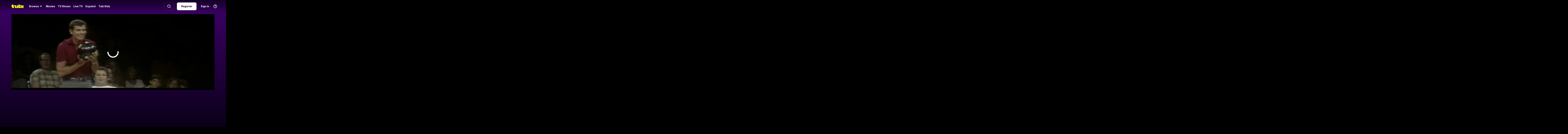

--- FILE ---
content_type: text/html; charset=utf-8
request_url: https://tubitv.com/tv-shows/523468/s01-e12-episode-12
body_size: 92220
content:
<!DOCTYPE html>
<html lang="en" class=""><head><meta http-equiv="x-dns-prefetch-control" content="on"/><meta http-equiv="Pragma" content="no-control"/><meta http-equiv="cache-control" content="no-cache, no-store, must-revalidate"/><meta name="charset" content="utf-8"/><meta name="viewport" content="width=device-width, initial-scale=1.0, maximum-scale=1.0, minimum-scale=1.0, user-scalable=no"/><link rel="manifest" href="/manifest.json"/><link crossorigin="anonymous" rel="preconnect" href="//md0.tubitv.com"/><link crossorigin="anonymous" rel="preconnect" href="//mcdn.tubitv.com"/><link crossorigin="anonymous" rel="dns-prefetch" href="//md0.tubitv.com"/><link crossorigin="anonymous" rel="dns-prefetch" href="//mcdn.tubitv.com"/><link crossorigin="anonymous" rel="dns-prefetch" href="//config-hub-cdn.production-public.tubi.io"/><link crossorigin="anonymous" rel="dns-prefetch" href="//popper-engine.production-public.tubi.io"/><link crossorigin="anonymous" rel="dns-prefetch" href="//www.googletagmanager.com"/><link crossorigin="anonymous" rel="dns-prefetch" href="//canvas.tubitv.com"/><link crossorigin="anonymous" rel="dns-prefetch" href="//canvas-bridge.tubitv.com"/><link crossorigin="anonymous" rel="dns-prefetch" href="//canvas-bridge02.tubitv.com"/><link media="screen" rel="stylesheet" href="//md0.tubitv.com/web-k8s/dist/main.9f905bdf.css"/><link rel="preload" as="font" type="font/woff2" crossorigin="anonymous" href="//md0.tubitv.com/web-k8s/dist/9c1163dc5cc2.woff2"/><link rel="preload" as="font" type="font/woff2" crossorigin="anonymous" href="//md0.tubitv.com/web-k8s/dist/c3c9f10a4dbf.woff2"/><link rel="preload" as="font" type="font/woff2" crossorigin="anonymous" href="//md0.tubitv.com/web-k8s/dist/fad5c462fac3.woff2"/><link rel="prefetch" href="//md0.tubitv.com/web-k8s/dist/web-video.6a7fd3b8.chunk.js" as="script"/><title data-rh="true">Watch Celebrity Bowling S01:E12 - Episode 12 - Free TV Shows | Tubi</title><meta data-rh="true" name="robots" content="index, follow, max-image-preview:large"/><meta data-rh="true" name="theme-color" content="#10141F"/><meta data-rh="true" name="apple-itunes-app" content="app-id=886445756"/><meta data-rh="true" property="al:android:app_name" content="Tubi"/><meta data-rh="true" property="al:android:package" content="com.tubitv"/><meta data-rh="true" property="al:ios:app_name" content="Tubi"/><meta data-rh="true" property="al:ios:app_store_id" content="886445756"/><meta data-rh="true" property="fb:pages" content="639252129456075"/><meta data-rh="true" name="msapplication-TileColor" content="#10141F"/><meta data-rh="true" name="msapplication-TileImage" content="//mcdn.tubitv.com/web/mstile-144x144.png"/><meta data-rh="true" property="og:image:alt" content="Tubi logo; Tubi text with orange background"/><meta data-rh="true" property="og:locale" content="en_US"/><meta data-rh="true" property="twitter:creator" content="@TubiTV"/><meta data-rh="true" property="twitter:creator:id" content="2363630702"/><meta data-rh="true" property="twitter:site" content="@TubiTV"/><meta data-rh="true" name="keywords" content="Celebrity Bowling S01:E12 - Episode 12, Free TV, Full TV shows, TV episodes, Streaming TV, HD TV, Full length TV Episodes"/><meta data-rh="true" name="description" content="Watch Celebrity Bowling Season 1 Episode 12 Episode 12 Free Online. This episode features Dave Madden and Patty McCormack versus Art Metrano and Peter Marshall."/><meta data-rh="true" property="og:title" content="Celebrity Bowling S01:E12 - Episode 12"/><meta data-rh="true" property="og:site_name" content="Tubi"/><meta data-rh="true" property="og:image" content="https://canvas-lb.tubitv.com/opts/CUwq8zb9wRklbw==/bb1a3717-30b1-4538-a65b-92aba98b6165/CJgDEMcEOgUxLjEuOA=="/><meta data-rh="true" property="og:image:width" content="226px"/><meta data-rh="true" property="og:image:height" content="325px"/><meta data-rh="true" property="og:url" content="https://tubitv.com/tv-shows/523468/s01-e12-episode-12"/><meta data-rh="true" property="og:type" content="video.episode"/><meta data-rh="true" property="og:description" content="This episode features Dave Madden and Patty McCormack versus Art Metrano and Peter Marshall."/><meta data-rh="true" property="twitter:title" content="Celebrity Bowling S01:E12 - Episode 12"/><meta data-rh="true" property="twitter:card" content="summary"/><meta data-rh="true" property="twitter:description" content="This episode features Dave Madden and Patty McCormack versus Art Metrano and Peter Marshall."/><meta data-rh="true" property="twitter:image" content="https://canvas-lb.tubitv.com/opts/CUwq8zb9wRklbw==/bb1a3717-30b1-4538-a65b-92aba98b6165/CJgDEMcEOgUxLjEuOA=="/><meta data-rh="true" property="al:android:url" content="tubitv://media-details?contentType=series&amp;contentId=523468&amp;deviceId=656d342e-b264-413f-9765-d0079aa1e655&amp;utm_campaign=applink&amp;utm_medium=mobile_web&amp;utm_source=fbapplink&amp;utm_content=523468"/><meta data-rh="true" property="al:web:url" content="https://tubitv.com/tv-shows/523468/s01-e12-episode-12"/><meta data-rh="true" property="al:ios:url" content="http://link.tubi.tv/a/key_live_engWioqI5aBmxG8T9gTYCdiorCj8H2Th?channel=mobile_web&amp;feature=mobile_web&amp;contentType=series&amp;contentId=300005100&amp;action=media-details&amp;%24desktop_url=https%3A%2F%2Ftubitv.com%2Ftv-shows%2F523468%2Fs01-e12-episode-12&amp;%24android_deeplink_path=media-details%3FcontentType%3Dseries%26contentId%3D300005100%26utm_campaign%3Dapplink%26utm_medium%3Dmobile_web%26utm_source%3Dfbapplink%26utm_content%3D300005100&amp;%24deeplink_path=media-details%3FcontentType%3Dseries%26contentId%3D300005100%26utm_campaign%3Dapplink%26utm_medium%3Dmobile_web%26utm_source%3Dfbapplink%26utm_content%3D300005100"/><link data-rh="true" rel="apple-touch-icon" href="//mcdn.tubitv.com/web/apple-touch-icon.png"/><link data-rh="true" rel="icon" href="/favicon.ico?v=1"/><link data-rh="true" rel="publisher" href="https://plus.google.com/117903155856357609216"/><link data-rh="true" rel="canonical" href="https://tubitv.com/tv-shows/523468/s01-e12-episode-12"/><link data-rh="true" rel="alternate" href="https://tubitv.com/tv-shows/523468/s01-e12-episode-12" hrefLang="en-us"/><link data-rh="true" rel="alternate" href="https://tubitv.com/es-us/tv-shows/523468/s01-e12-episode-12" hrefLang="es-us"/><link data-rh="true" rel="alternate" href="https://tubitv.com/es-mx/tv-shows/523468/s01-e12-episode-12" hrefLang="es-mx"/><link data-rh="true" rel="alternate" href="https://tubitv.com/fr-ca/tv-shows/523468/s01-e12-episode-12" hrefLang="fr-ca"/><link data-rh="true" rel="alternate" href="https://tubitv.com/en-au/tv-shows/523468/s01-e12-episode-12" hrefLang="en-au"/><link data-rh="true" rel="alternate" href="https://tubitv.com/en-gb/tv-shows/523468/s01-e12-episode-12" hrefLang="en-gb"/><link data-rh="true" rel="alternate" href="https://tubitv.com/tv-shows/523468/s01-e12-episode-12" hrefLang="x-default"/><link data-rh="true" rel="preload" as="image" href="//canvas-lb.tubitv.com/opts/xtkGrBKuDZn7tw==/bb1a3717-30b1-4538-a65b-92aba98b6165/CIAPEKQFOgUxLjEuOA==" fetchPriority="high"/></head><body style="background:black;margin:0" class=""><div id="content" style="outline:none"><div class="defaultDarkTheme"><div id="app" class="FCmbE new-typography"><div class="g5L2R"><div class="kRi99"></div></div><div class="tnutt"><nav class="CKsNf j5TPK lK4Tx"><div class="vMAAH"><div class="axf8O"><div class="t6vaH"><div class="Ifa5M"><svg xmlns="http://www.w3.org/2000/svg" width="1em" height="1em" fill="none" data-test-id="icons-menu" viewBox="0 0 24 24" role="img"><title>Menu Icon</title><path fill="currentColor" d="M20 8H4a1 1 0 0 1 0-2h16a1 1 0 1 1 0 2M20 18H4a1 1 0 0 1 0-2h16a1 1 0 1 1 0 2M20 13H4a1 1 0 0 1 0-2h16a1 1 0 1 1 0 2"></path></svg></div></div><a data-path="/" href="/"><svg fill="none" xmlns="http://www.w3.org/2000/svg" class="Z0g3x XLiXu yb69r j1Cm5" preserveAspectRatio="xMidYMid meet" style="fill:currentcolor" viewBox="0 0 139 40" role="img"><title>Tubi logo</title><path fill-rule="evenodd" clip-rule="evenodd" d="M96.7005 38.8629V34.5064C99.0123 37.6771 103.11 39.817 107.9 39.817C116.442 39.817 121.102 34.2794 121.102 23.2203C121.102 13.2958 115.932 6.66991 108.163 6.66991C103.23 6.66991 99.179 8.68038 96.7005 11.9294V-0.000732422H81.2107V38.8629H96.7005ZM105.795 23.7189C105.795 28.5117 103.841 31.1055 101 31.1055C98.1851 31.1055 96.1522 28.4846 96.1522 23.7189C96.1522 18.9532 98.1338 16.3035 101 16.3035C103.867 16.3035 105.795 18.9261 105.795 23.7189ZM40.192 8.25869V29.1096C40.192 36.2661 44.5542 39.7724 51.512 39.7724C57.0638 39.7724 60.9242 37.4759 63.26 33.6068V38.8775H78.2962V8.25869H62.8063V26.4503C62.8063 29.303 60.804 30.4633 58.9459 30.4633C57.0878 30.4633 55.6578 29.351 55.6578 26.6677V8.25869H40.192ZM123.536 8.25869H139.001V38.8136H123.536V8.25869ZM37.9492 14.8986C37.9492 19.4247 34.2685 23.0939 29.7281 23.0939C25.1878 23.0939 21.5071 19.4247 21.5071 14.8986C21.5071 10.3725 25.1878 6.70331 29.7281 6.70331C34.2685 6.70331 37.9492 10.3725 37.9492 14.8986ZM20.2068 6.59991H20.2075V22.0538C20.2354 25.8363 22.1034 27.4057 25.8615 27.4057C27.1633 27.4057 28.9092 27.0973 29.7556 26.4452V37.629C26.91 39.0338 24.7201 39.8169 20.8612 39.8169C20.8612 39.8169 20.4641 39.8203 19.817 39.7824L19.8019 39.8189C10.4521 39.8189 5.26266 33.8227 5.42619 24.2594V21.5392H0.000976562V8.25869H5.32936V-0.000732422H20.2068V6.59991Z" fill="currentcolor"></path></svg></a><div class="VU3vG QICvq"><button class="XVtXO qmpj2" aria-expanded="false" aria-haspopup="true" aria-label="Browse"><span>Browse</span><svg xmlns="http://www.w3.org/2000/svg" width="1em" height="1em" fill="none" data-test-id="icons-arrowhead-down" viewBox="0 0 24 24" role="img" aria-hidden="true"><title>Arrowhead Down Icon</title><path fill="currentColor" d="M12.516 14.766a.686.686 0 0 1-1.032 0l-2.365-2.6-1.96-2.153C6.82 9.64 7.06 9 7.542 9h8.918c.481 0 .722.64.382 1.013l-1.96 2.153-2.365 2.6"></path></svg></button><div class="hQhcT mhSku wefm7 ZV5K4 u7GyY" style="height:732px"><div class="Urwr1">Browse<div><svg xmlns="http://www.w3.org/2000/svg" width="1em" height="1em" fill="none" data-test-id="icons-close" viewBox="0 0 24 24" role="img"><title>Close Icon</title><path fill="currentColor" d="M12 2C6.477 2 2 6.477 2 12s4.477 10 10 10 10-4.477 10-10S17.523 2 12 2m3.961 12.547a.999.999 0 1 1-1.414 1.414L12 13.414l-2.559 2.559a.997.997 0 0 1-1.414 0 .999.999 0 0 1 0-1.414L10.586 12 8.05 9.464A.999.999 0 1 1 9.464 8.05L12 10.586l2.513-2.513a.999.999 0 1 1 1.414 1.414L13.414 12z"></path></svg></div></div><div class="Hi_GL" style="height:730px;width:300px"><div class="dE7FA">Popular</div><div class="le4L7" style="max-height:636px"><a title="Creatorverse" class="RBwYn" href="/category/creators">Creatorverse</a><a title="Curtain Up, Evil On" class="RBwYn" href="/category/curtain_up_evil_on">Curtain Up, Evil On</a><a title="Fear Not, Gordon Has Arrived" class="RBwYn" href="/category/fear_not_gordon_has_arrived">Fear Not, Gordon Has Arrived</a><a title="Featured" class="RBwYn" href="/category/featured">Featured</a><a title="FOX NFL: Sunday Showcase" class="RBwYn" href="/category/fox_nfl_sunday_showcase">FOX NFL: Sunday Showcase</a><a title="Holiday Hits" class="RBwYn" href="/category/holiday_hits">Holiday Hits</a><a title="Kids &amp; Family" class="RBwYn" href="/category/kids_and_family">Kids &amp; Family</a><a title="Leaving Soon" class="RBwYn" href="/category/leaving_soon">Leaving Soon</a><a title="Most Liked" class="RBwYn" href="/category/most_liked">Most Liked</a><a title="Most Popular" class="RBwYn" href="/category/most_popular">Most Popular</a><a title="Most Popular Horror" class="RBwYn" href="/category/most_popular_horror">Most Popular Horror</a><a title="New Episodes" class="RBwYn" href="/category/new_episodes">New Episodes</a><a title="New Releases" class="RBwYn" href="/category/new_releases">New Releases</a><a title="Recently Added" class="RBwYn" href="/category/recently_added">Recently Added</a><a title="Recommended" class="RBwYn" href="/category/recommended_for_you">Recommended</a><a title="Recommended TV" class="RBwYn" href="/category/recommended_tv">Recommended TV</a><a title="Saluting Veterans" class="RBwYn" href="/category/salute_our_veterans">Saluting Veterans</a><a title="Staff Picks" class="RBwYn" href="/category/staff_picks">Staff Picks</a><a title="Star Picks: Noah Beck &amp; Siena Agudong" class="RBwYn" href="/category/star_picks_noah_beck_siena_agudong">Star Picks: Noah Beck &amp; Siena Agudong</a><a title="Top Searched" class="RBwYn" href="/category/top_searched">Top Searched</a><a title="Trending Now" class="RBwYn" href="/category/trending">Trending Now</a><a title="Tubi Originals" class="RBwYn" href="/category/tubi_originals">Tubi Originals</a><a title="Tubi x Kickstarter: FilmStream Collective
" class="RBwYn" href="/category/tubi_kickstarter_filmstream_collective">Tubi x Kickstarter: FilmStream Collective
</a></div></div><div class="Hi_GL" style="height:730px;width:430px"><div class="dE7FA">Genres</div><div class="le4L7" style="max-height:636px"><a title="Action" class="RBwYn rCXMv" href="/category/action">Action</a><a title="Adult Animation" class="RBwYn rCXMv" href="/category/adult_animation">Adult Animation</a><a title="Anime" class="RBwYn rCXMv" href="/category/anime">Anime</a><a title="Arthouse Films" class="RBwYn rCXMv" href="/category/art_house">Arthouse Films</a><a title="Based on True Events" class="RBwYn rCXMv" href="/category/based_on_true_events">Based on True Events</a><a title="Classic TV &amp; Movies" class="RBwYn rCXMv" href="/category/classics">Classic TV &amp; Movies</a><a title="Comedy" class="RBwYn rCXMv" href="/category/comedy">Comedy</a><a title="Crime TV" class="RBwYn rCXMv" href="/category/crime_tv">Crime TV</a><a title="Documentaries" class="RBwYn rCXMv" href="/category/documentary">Documentaries</a><a title="Docuseries" class="RBwYn rCXMv" href="/category/docuseries">Docuseries</a><a title="Drama" class="RBwYn rCXMv" href="/category/drama">Drama</a><a title="Edgy Comedy" class="RBwYn rCXMv" href="/category/adult_comedy">Edgy Comedy</a><a title="Family Series" class="RBwYn rCXMv" href="/category/family_series">Family Series</a><a title="Family Watch Party" class="RBwYn rCXMv" href="/category/family_movies">Family Watch Party</a><a title="Film Noir" class="RBwYn rCXMv" href="/category/film_noir">Film Noir</a><a title="Foreign Films" class="RBwYn rCXMv" href="/category/foreign_films">Foreign Films</a><a title="Foreign TV" class="RBwYn rCXMv" href="/category/foreign_language_tv">Foreign TV</a><a title="Have a Little Faith" class="RBwYn rCXMv" href="/category/faith_and_spirituality">Have a Little Faith</a><a title="Heist Films" class="RBwYn rCXMv" href="/category/heist_films">Heist Films</a><a title="Home &amp; Garden" class="RBwYn rCXMv" href="/category/home_and_garden">Home &amp; Garden</a><a title="Horror " class="RBwYn rCXMv" href="/category/horror">Horror </a><a title="Indie Movies" class="RBwYn rCXMv" href="/category/indie_films">Indie Movies</a><a title="Italian Horror &amp; Giallo" class="RBwYn rCXMv" href="/category/italian_horror_giallo">Italian Horror &amp; Giallo</a><a title="Killer Thrillers" class="RBwYn rCXMv" href="/category/killer_thrillers">Killer Thrillers</a><a title="LGBTQ+ Storytelling" class="RBwYn rCXMv" href="/category/lgbt">LGBTQ+ Storytelling</a><a title="Lifestyle" class="RBwYn rCXMv" href="/category/lifestyle_tv">Lifestyle</a><a title="Martial Arts" class="RBwYn rCXMv" href="/category/martial_arts">Martial Arts</a><a title="Music &amp; Concerts" class="RBwYn rCXMv" href="/category/music_musicals">Music &amp; Concerts</a><a title="Mystery" class="RBwYn rCXMv" href="/category/mystery">Mystery</a><a title="Myths &amp; Legends" class="RBwYn rCXMv" href="/category/myths_and_legends">Myths &amp; Legends</a><a title="Real Talk" class="RBwYn rCXMv" href="/category/real_talk">Real Talk</a><a title="Reality TV" class="RBwYn rCXMv" href="/category/reality_tv">Reality TV</a><a title="Romance" class="RBwYn rCXMv" href="/category/romance">Romance</a><a title="Sci-fi &amp; Fantasy" class="RBwYn rCXMv" href="/category/sci_fi_and_fantasy">Sci-fi &amp; Fantasy</a><a title="Slashers" class="RBwYn rCXMv" href="/category/slashers">Slashers</a><a title="Spanish Language" class="RBwYn rCXMv" href="/category/spanish_language">Spanish Language</a><a title="Sports Stories" class="RBwYn rCXMv" href="/category/sports_movies_and_tv">Sports Stories</a><a title="Spy Movies" class="RBwYn rCXMv" href="/category/spy_movies">Spy Movies</a><a title="Stand Up Comedy" class="RBwYn rCXMv" href="/category/stand_up_comedy">Stand Up Comedy</a><a title="Sword &amp; Sorcery" class="RBwYn rCXMv" href="/category/sword_and_sorcery">Sword &amp; Sorcery</a><a title="Thrillers" class="RBwYn rCXMv" href="/category/thrillers">Thrillers</a><a title="Travel" class="RBwYn rCXMv" href="/category/travel">Travel</a><a title="True Crime" class="RBwYn rCXMv" href="/category/true_crime">True Crime</a><a title="TV Comedies" class="RBwYn rCXMv" href="/category/tv_comedies">TV Comedies</a><a title="TV Dramas" class="RBwYn rCXMv" href="/category/tv_dramas">TV Dramas</a><a title="Westerns" class="RBwYn rCXMv" href="/category/westerns">Westerns</a></div></div><div class="Hi_GL" style="height:730px;width:230px"><div class="dE7FA">Collections</div><div class="le4L7" style="max-height:636px"><a title="Actors Turned Directors" class="RBwYn" href="/category/actors_turned_directors">Actors Turned Directors</a><a title="All Hail Stephen King" class="RBwYn" href="/category/all_hail_stephen_king">All Hail Stephen King</a><a title="Audio Description" class="RBwYn" href="/category/audio_description">Audio Description</a><a title="Award Winners &amp; Nominees" class="RBwYn" href="/category/award_winners_and_nominees">Award Winners &amp; Nominees</a><a title="Based on a Book" class="RBwYn" href="/category/based_on">Based on a Book</a><a title="Between the Ropes" class="RBwYn" href="/category/between_the_ropes">Between the Ropes</a><a title="Black Love, No Filter" class="RBwYn" href="/category/black_romance">Black Love, No Filter</a><a title="Black Storytelling" class="RBwYn" href="/category/black_cinema">Black Storytelling</a><a title="Black Storytelling By Tubi" class="RBwYn" href="/category/black_cinema_by_tubi">Black Storytelling By Tubi</a><a title="Bollywood Dreams" class="RBwYn" href="/category/bollywood">Bollywood Dreams</a><a title="British Crime TV" class="RBwYn" href="/category/british_crime_tv">British Crime TV</a><a title="Bro Code" class="RBwYn" href="/category/bro_code">Bro Code</a><a title="Campus Couples" class="RBwYn" href="/category/campus_couple">Campus Couples</a><a title="Cancelled Too Soon" class="RBwYn" href="/category/cancelled_too_soon">Cancelled Too Soon</a><a title="Cult Classics" class="RBwYn" href="/category/cult_favorites">Cult Classics</a><a title="Epic Sagas" class="RBwYn" href="/category/epics">Epic Sagas</a><a title="Family, Am I Right?" class="RBwYn" href="/category/family_am_i_right">Family, Am I Right?</a><a title="For the Cinephiles" class="RBwYn" href="/category/for_the_cinephiles">For the Cinephiles</a><a title="Found Footage Horror" class="RBwYn" href="/category/found_footage_horror">Found Footage Horror</a><a title="Franchise Fever" class="RBwYn" href="/category/franchise_fever">Franchise Fever</a><a title="Gangster Movies" class="RBwYn" href="/category/gangster_films">Gangster Movies</a><a title="Good Eats" class="RBwYn" href="/category/good_eats">Good Eats</a><a title="Gridiron Strories" class="RBwYn" href="/category/gridiron_stroies">Gridiron Strories</a><a title="Heroes &amp; Villains" class="RBwYn" href="/category/heroes_and_villains">Heroes &amp; Villains</a><a title="Holiday Eats" class="RBwYn" href="/category/holiday_eats">Holiday Eats</a><a title="In Our Showgirl Era" class="RBwYn" href="/category/in_our_showgirl_era">In Our Showgirl Era</a><a title="Indie Darlings" class="RBwYn" href="/category/indie_darlings">Indie Darlings</a><a title="Indigenous Voices" class="RBwYn" href="/category/native_american_heritage_month">Indigenous Voices</a><a title="K-Drama &amp; Beyond" class="RBwYn" href="/category/k_drama">K-Drama &amp; Beyond</a><a title="Modern Classics" class="RBwYn" href="/category/modern_classics">Modern Classics</a><a title="Monster Mayhem" class="RBwYn" href="/category/monster_movies">Monster Mayhem</a><a title="Movie Night" class="RBwYn" href="/category/movie_night">Movie Night</a><a title="New-stalgia" class="RBwYn" href="/category/newstalgia_sl">New-stalgia</a><a title="Noirvember" class="RBwYn" href="/category/noirvember">Noirvember</a><a title="Nostalgia TV" class="RBwYn" href="/category/nostalgia_tv">Nostalgia TV</a><a title="Only Free on Tubi" class="RBwYn" href="/category/tubi_exclusive">Only Free on Tubi</a><a title="Paranormal Sleuths &amp; Scares" class="RBwYn" href="/category/paranormal_investagations">Paranormal Sleuths &amp; Scares</a><a title="Plot Twists &amp; Curveballs" class="RBwYn" href="/category/plot_twists_and_curveballs">Plot Twists &amp; Curveballs</a><a title="Rhymes &amp; Realness" class="RBwYn" href="/category/rhymes_and_realness">Rhymes &amp; Realness</a><a title="Series Spotlight" class="RBwYn" href="/category/series_spotlight">Series Spotlight</a><a title="She Got Game " class="RBwYn" href="/category/she_got_game">She Got Game </a><a title="Timeless Terror" class="RBwYn" href="/category/timeless_terror">Timeless Terror</a><a title="Tinsel &amp; Terror" class="RBwYn" href="/category/tinsel_and_terror">Tinsel &amp; Terror</a><a title="Vigilante&#x27;s Revenge" class="RBwYn" href="/category/vigilantes_revenge">Vigilante&#x27;s Revenge</a><a title="Weekly Watchlist" class="RBwYn" href="/category/weekly_watchlist">Weekly Watchlist</a></div></div><div class="Hi_GL" style="height:730px;width:210px"><div class="dE7FA">Networks</div><div class="le4L7" style="max-height:636px"><a title="A&amp;E" class="RBwYn" href="/networks/aetv">A&amp;E</a><a title="Classic Doctor Who" class="RBwYn" href="/networks/classic_doctor_who">Classic Doctor Who</a><a title="Complex Networks" class="RBwYn" href="/networks/complexnetworks">Complex Networks</a><a title="CONtv" class="RBwYn" href="/networks/contv">CONtv</a><a title="Docurama" class="RBwYn" href="/networks/docurama">Docurama</a><a title="Dove Channel" class="RBwYn" href="/networks/dovechannel">Dove Channel</a><a title="DUST" class="RBwYn" href="/networks/dust">DUST</a><a title="FilmRise" class="RBwYn" href="/networks/filmriseclassictv">FilmRise</a><a title="FOX" class="RBwYn" href="/networks/fox">FOX</a><a title="FOX SOUL" class="RBwYn" href="/networks/fox_soul">FOX SOUL</a><a title="FOX Sports" class="RBwYn" href="/networks/fox_sports">FOX Sports</a><a title="Full Moon Features" class="RBwYn" href="/networks/full_moon_features">Full Moon Features</a><a title="Hallmark" class="RBwYn" href="/networks/hallmark">Hallmark</a><a title="K-Content by CJ ENM" class="RBwYn" href="/networks/cj_enm">K-Content by CJ ENM</a><a title="Lifetime" class="RBwYn" href="/networks/lifetime">Lifetime</a><a title="LOL! Network" class="RBwYn" href="/networks/lol_network">LOL! Network</a><a title="Shout! Factory TV" class="RBwYn" href="/networks/shoutfactorytv">Shout! Factory TV</a><a title="So...Real" class="RBwYn" href="/networks/so_real">So...Real</a><a title="TMZ Presents" class="RBwYn" href="/networks/tmz">TMZ Presents</a><a title="TV One" class="RBwYn" href="/networks/tvone">TV One</a></div></div><div class="Hi_GL" style="height:730px;width:210px"><div class="dE7FA">Sports</div><div class="le4L7" style="max-height:636px"><a title="NFL" class="RBwYn" href="/nfl">NFL</a></div></div></div><a data-path="/movies" class="XVtXO" href="/movies">Movies</a><a data-path="/tv-shows" class="XVtXO" href="/tv-shows">TV Shows</a><a class="XWAvF XVtXO" href="/live">Live TV</a><button class="XVtXO">Español</button><button class="XVtXO">Tubi Kids</button></div></div><div class="axf8O vMHVV"><div class="h4JKi"><svg xmlns="http://www.w3.org/2000/svg" width="1em" height="1em" fill="none" data-test-id="icons-help" viewBox="0 0 24 24" role="img" class="Da8Fz"><title>Help Icon</title><path fill="currentColor" d="M12 2.007c-5.514 0-10 4.486-10 10s4.486 10 10 10 10-4.486 10-10-4.486-10-10-10Zm0 18c-4.411 0-8-3.589-8-8s3.589-8 8-8 8 3.589 8 8-3.589 8-8 8"></path><path fill="currentColor" d="M12.464 11.133c.853-.668 1.327-1.09 1.327-1.863 0-.861-.765-1.433-1.731-1.433-.844 0-1.424.325-1.846 1.046-.273.36-.484.527-.853.527-.553 0-.861-.395-.861-.879 0-.58.343-1.195.87-1.661.642-.545 1.6-.87 2.848-.87 2.312 0 3.809 1.249 3.809 3.209 0 1.362-.636 2.065-1.761 2.899-.853.65-1.143.958-1.345 1.696-.22.519-.448.87-1.063.87-.642 0-.993-.422-.993-.984-.001-1.037.412-1.626 1.599-2.557M12 18a1 1 0 1 0 0-2 1 1 0 0 0 0 2"></path></svg><div class="reETb"><div class="AOdY1"><a class="ghV21" href="/help-center">Help Center</a><a class="ghV21" href="/static/terms">Terms of Use</a><a class="ghV21" href="/static/privacy">Privacy Policy</a><a class="ghV21" href="/static/support">Contact Support</a></div></div></div><a class="Ofxs1" href="/login?redirect=/tv-shows/523468/s01-e12-episode-12">Sign In</a><a class="Es0hd" href="/signup?redirect=/tv-shows/523468/s01-e12-episode-12">Register</a><div class="gbpT2 v3V2b"><svg xmlns="http://www.w3.org/2000/svg" width="1em" height="1em" fill="none" data-test-id="icons-search" viewBox="0 0 24 24" role="img" class="Geh0E"><title>Search Icon</title><path fill="currentColor" fill-rule="evenodd" d="M2 10.5a8.5 8.5 0 1 1 17.001.001A8.5 8.5 0 0 1 2 10.5m2.125 0a6.382 6.382 0 0 0 6.375 6.375 6.382 6.382 0 0 0 6.375-6.375A6.382 6.382 0 0 0 10.5 4.125 6.382 6.382 0 0 0 4.125 10.5" clip-rule="evenodd"></path><path fill="currentColor" d="m18.636 17.214 2.072 2.08a1 1 0 1 1-1.417 1.412l-2.072-2.08z"></path></svg><form class="GV1Rn"><input class="W2l7v" required="" type="search" placeholder="Find movies, TV shows and more" value=""/></form></div></div></div></nav><div><div class="rjiTB"><div class="dQhZw Le3zO"><div class="VPkoh cCMND"><div class="W9F1c" data-component="PlayerArea"><section class="ywUIB _ldbK"><div class="vFuUs"><img src="//canvas-lb.tubitv.com/opts/xtkGrBKuDZn7tw==/bb1a3717-30b1-4538-a65b-92aba98b6165/CIAPEKQFOgUxLjEuOA==" class="ramSx" title="Placeholder Image"/><svg class="web-spinner Fo1A1 web-spinner--sm" viewBox="0 0 40 40" preserveAspectRatio="xMidYMid meet" xmlns="http://www.w3.org/2000/svg" role="img"><title>Web UI Spinner</title><path class="web-spinner__path" d="M 20 20 m 18, 0 a 18,18 0 1,0 -36,0" transform="rotate(-45 20 20)"></path></svg></div></section></div></div><div class="zHQGA"><div class="OpEE9"><div data-test-id="web-ui-grid-container" class="web-grid-container wEHu5"><div data-test-id="web-ui-grid-item" class="web-col web-col--1-5"><div class="Foi1U X2Urc"><div class="web-poster"><div class="web-poster__image-container"><img class="web-poster__image-element" src="//canvas-lb.tubitv.com/opts/hRYp0ngXVPhWEA==/37926133-b2f5-4afb-bbdb-1a0e4f564a73/CJgDEMcEOgUxLjEuOA==" srcSet="" alt="S01:E12 - Episode 12" role="img"/></div><div class="web-poster__progress"><div class="web-poster__progress-elapsed" style="width:NaN%"></div></div></div><div class="d3O8W"><div class="ar4AE"><div class="WmxLf"></div></div><button data-test-id="web-ui-web-button" class="web-button mCeMU ecef4 web-button--tertiary"><div class="web-button__content" style="text-align:center">Add to My List</div></button><div class="ar4AE"><div class="XByGK"><button data-test-id="web-ui-web-button" class="web-button H5RWw web-button--tertiary"><div class="web-button__content" style="text-align:center">Share</div></button></div><div class="un53Z"><button data-test-id="web-ui-web-button" class="web-button XykWo web-button--tertiary web-button--has-icon web-button--has-icon-no-content"><svg xmlns="http://www.w3.org/2000/svg" width="1em" height="1em" fill="none" viewBox="0 0 24 24" role="img" class="web-button__icon web-button__icon--no-content web-button__icon--size-large"><path fill="currentColor" fill-rule="evenodd" d="M9 12a1 1 0 1 0-2 0 1 1 0 0 0 2 0m3-1a1 1 0 1 1 0 2 1 1 0 0 1 0-2m4 0a1 1 0 1 1 0 2 1 1 0 0 1 0-2" clip-rule="evenodd"></path></svg></button></div></div></div></div></div><div data-test-id="web-ui-grid-item" class="web-col web-col--sm-12 web-col--lg-4-5"><div class="fq7Lz"><h1 class="c1jX9">Celebrity Bowling</h1><h2 class="WMff3">Season 1 Episode 12 - Episode 12</h2><div class="web-attributes"><div class="web-attributes__meta"><span class="web-attributes__year-duration">1971 · 23 min</span><svg xmlns="http://www.w3.org/2000/svg" width="1em" height="1em" fill="none" data-test-id="icons-subtitles" viewBox="0 0 24 24" role="img" class="web-subtitles web-attributes__subtitles"><title>Subtitles Icon</title><path fill="currentColor" d="M12 12H6v2h6zM18 12h-4v2h4z"></path><path fill="currentColor" d="M21.196 4.805C20.391 4 19.354 4 17.786 4H6.214c-1.569 0-2.605 0-3.41.805C2 5.608 2 6.645 2 8.214v11.903a.501.501 0 0 0 .757.429l4.005-2.403A.997.997 0 0 1 7.277 18h10.509c1.569 0 2.605 0 3.411-.805.803-.804.803-1.841.803-3.41V8.214c0-1.569 0-2.606-.804-3.409M20 14.558c0 .961-.51 1.442-1.431 1.442H7c-.363 0-.718.099-1.029.285l-1.668 1.001A.2.2 0 0 1 4 17.114V7.442C4 6.481 4.51 6 5.431 6H18.57c.92 0 1.43.481 1.43 1.442z"></path></svg><div class="web-attributes__rating-descriptor"><div class="web-attributes__rating"><div class="web-attributes__rating-badge">TV-PG</div></div></div></div><div class="I3LZ_"><a class="ATag" data-test-id="atag-link" href="/category/reality_tv">Reality</a><span> · </span><a class="ATag" data-test-id="atag-link" href="/category/sports_movies_and_tv">Sport</a></div></div></div><div class="WmSzd"><div class="Xx95I">This episode features Dave Madden and Patty McCormack versus Art Metrano and Peter Marshall.</div><div class="M7yXh xzonU"><div class="snQR8"><div><span class="FokQF">Subtitles<!-- -->: </span> <!-- -->English</div></div></div><div class="LXnxs"><div class="Em3_m"><span class="Cg14t">Starring<!-- -->:</span><span class="KJR4e"><a class="ATag" data-test-id="atag-link" href="/person/fd0e44/michael-douglas">Michael Douglas</a><a class="ATag" data-test-id="atag-link" href="/person/9d2de0/rob-reiner">Rob Reiner</a><a class="ATag" data-test-id="atag-link" href="/person/76744f/loretta-swit">Loretta Swit</a><a class="ATag" data-test-id="atag-link" href="/person/bceacb/angie-dickenson">Angie Dickenson</a><a class="ATag" data-test-id="atag-link" href="/person/12e0f4/sammy-davis-jr">Sammy Davis Jr.</a><a class="ATag" data-test-id="atag-link" href="/person/f1fb31/dick-martin">Dick Martin</a><a class="ATag" data-test-id="atag-link" href="/person/7a1655/bob-newhart">Bob Newhart</a><a class="ATag" data-test-id="atag-link" href="/person/b34c60/roy-rogers">Roy Rogers</a></span></div><div class="Em3_m"><span class="Cg14t">Directed by<!-- -->:</span><span class="KJR4e"><a class="ATag" data-test-id="atag-link" href="/person/f21a2c/don-buccola">Don Buccola</a></span></div></div></div><div class="WSPEJ"><div class="GDHqp"><div class="web-dropdown--container"><div class="web-dropdown"><div class="web-dropdown--input" tabindex="0" role="combobox" aria-controls="web-dropdown-options" aria-expanded="false"><span class="web-dropdown--input-text">Season 1</span><svg xmlns="http://www.w3.org/2000/svg" width="1em" height="1em" fill="none" data-test-id="icons-arrowhead-down" viewBox="0 0 24 24" role="img" class="web-dropdown--arrow-icon" aria-hidden="true"><title>Arrowhead Down Icon</title><path fill="currentColor" d="M12.516 14.766a.686.686 0 0 1-1.032 0l-2.365-2.6-1.96-2.153C6.82 9.64 7.06 9 7.542 9h8.918c.481 0 .722.64.382 1.013l-1.96 2.153-2.365 2.6"></path></svg></div><ul id="web-dropdown-options" role="listbox" class="web-dropdown--options" tabindex="-1" style="display:none"><li id="web-dropdown-option-0-undefined" role="option" class="web-dropdown--option web-dropdown--option__selected" tabindex="-1" aria-selected="true">Season 1</li><li id="web-dropdown-option-1-undefined" role="option" class="web-dropdown--option" tabindex="-1" aria-selected="false">Season 2</li><li id="web-dropdown-option-2-undefined" role="option" class="web-dropdown--option" tabindex="-1" aria-selected="false">Season 3</li></ul></div></div></div><div class="web-carousel-shell"><div class="web-carousel-shell__previous bKgjf web-carousel-shell__previous--for-no-overflowing-item"><svg xmlns="http://www.w3.org/2000/svg" width="1em" height="1em" fill="none" data-test-id="icons-chevron-circle-left" viewBox="0 0 24 24" role="img" class="web-carousel-shell__previous-next-icon web-carousel-shell__previous-next-icon--for-content-tile web-carousel-shell__previous-next-icon--for-no-overflowing-item"><title>Chevron Circle Left Icon</title><g clip-path="url(#clip0_3283_37)"><path fill="currentColor" d="M12 2C6.5 2 2 6.5 2 12s4.5 10 10 10 10-4.5 10-10S17.5 2 12 2m2.2 15.8c-.4.4-1 .4-1.4 0L8.1 13c-.7-.7-.7-1.4 0-2l4.8-4.7c.4-.4 1-.4 1.4 0 .4.4.4 1 0 1.4L10 11.8c-.1.1-.1.2 0 .3l4.2 4.2c.4.4.4 1.1 0 1.5"></path></g><defs><clipPath id="clip0_3283_37"><path fill="currentColor" d="M0 0h24v24H0z"></path></clipPath></defs></svg></div><div class="web-carousel__container"><div data-test-id="web-ui-grid-container" class="web-grid-container web-grid-container--no-margin web-carousel CT_Zj web-carousel--enable-transition" style="transform:translate3d(0px, 0, 0)"><div data-test-id="web-ui-grid-item" class="web-col web-col--6 web-col--lg-4 web-carousel__item web-carousel__item--enable-transition"><div data-test-id="web-ui-content-tile" class="web-content-tile"><div class="web-content-tile__container"><div class="web-content-tile__poster"><div class="web-poster"><div class="web-poster__image-container web-poster__image-container--landscape"><img class="web-poster__image-element" src="//canvas-lb.tubitv.com/opts/jxoIbQNhsk5dIg==/ac2ef4d9-e189-464d-8593-66037e5f1fe9/CIAFEOgCOgUxLjEuOA==" alt="S01:E01 - Episode 1" role="img"/></div></div></div><div class="web-content-tile__content-info"><div class="web-content-tile__content-digest"><a class="web-content-tile__title" href="/tv-shows/523503/s01-e01-episode-1"><h2>S01:E01 - Episode 1</h2></a><div class="web-content-tile__description">This episode features John Beradino and Greg Morris versus Frank Gorshen and Chris Randazzo.</div></div></div></div></div></div><div data-test-id="web-ui-grid-item" class="web-col web-col--6 web-col--lg-4 web-carousel__item web-carousel__item--enable-transition"><div data-test-id="web-ui-content-tile" class="web-content-tile"><div class="web-content-tile__container"><div class="web-content-tile__poster"><div class="web-poster"><div class="web-poster__image-container web-poster__image-container--landscape"><img class="web-poster__image-element" src="//canvas-lb.tubitv.com/opts/Kied5MCINkG1mQ==/c854f757-d4b4-49e6-8420-d6a62d0bb307/CIAFEOgCOgUxLjEuOA==" alt="S01:E02 - Episode 2" role="img"/></div></div></div><div class="web-content-tile__content-info"><div class="web-content-tile__content-digest"><a class="web-content-tile__title" href="/tv-shows/523500/s01-e02-episode-2"><h2>S01:E02 - Episode 2</h2></a><div class="web-content-tile__description">This episode features the Lennon sisters.</div></div></div></div></div></div><div data-test-id="web-ui-grid-item" class="web-col web-col--6 web-col--lg-4 web-carousel__item web-carousel__item--enable-transition"><div data-test-id="web-ui-content-tile" class="web-content-tile"><div class="web-content-tile__container"><div class="web-content-tile__poster"><div class="web-poster"><div class="web-poster__image-container web-poster__image-container--landscape"><img class="web-poster__image-element" src="//canvas-lb.tubitv.com/opts/8FM2XElgO_EtVw==/8251f848-04f0-4ea6-99f4-b1223aa58eff/CIAFEOgCOgUxLjEuOA==" alt="S01:E03 - Episode 3" role="img"/></div></div></div><div class="web-content-tile__content-info"><div class="web-content-tile__content-digest"><a class="web-content-tile__title" href="/tv-shows/523497/s01-e03-episode-3"><h2>S01:E03 - Episode 3</h2></a><div class="web-content-tile__description">This episode features Ed Asner and Gail Fisher versus Peggy Lennon and John Davidson.</div></div></div></div></div></div><div data-test-id="web-ui-grid-item" class="web-col web-col--6 web-col--lg-4 web-carousel__item web-carousel__item--enable-transition"><div data-test-id="web-ui-content-tile" class="web-content-tile"><div class="web-content-tile__container"><div class="web-content-tile__poster"><div class="web-poster"><div class="web-poster__image-container web-poster__image-container--landscape"><img class="web-poster__image-element" src="//canvas-lb.tubitv.com/opts/2EaQsbjw-DHTGg==/8f7432d4-fb2e-4733-84bb-39ce424b4822/CIAFEOgCOgUxLjEuOA==" alt="S01:E04 - Episode 4" role="img"/></div></div></div><div class="web-content-tile__content-info"><div class="web-content-tile__content-digest"><a class="web-content-tile__title" href="/tv-shows/523493/s01-e04-episode-4"><h2>S01:E04 - Episode 4</h2></a><div class="web-content-tile__description">This episode features John Davidson and Gail Fisher versus Dianne Lennon and Richard Long.</div></div></div></div></div></div><div data-test-id="web-ui-grid-item" class="web-col web-col--6 web-col--lg-4 web-carousel__item web-carousel__item--enable-transition"><div data-test-id="web-ui-content-tile" class="web-content-tile"><div class="web-content-tile__container"><div class="web-content-tile__poster"><div class="web-poster"><div class="web-poster__image-container web-poster__image-container--landscape"><img class="web-poster__image-element" src="//canvas-lb.tubitv.com/opts/tACLbePRwhdX0g==/7ed53553-7a52-4c68-9b6e-cad38610be86/CIAFEOgCOgUxLjEuOA==" alt="S01:E05 - Episode 5" role="img"/></div></div></div><div class="web-content-tile__content-info"><div class="web-content-tile__content-digest"><a class="web-content-tile__title" href="/tv-shows/523491/s01-e05-episode-5"><h2>S01:E05 - Episode 5</h2></a><div class="web-content-tile__description">This episode features Johnny Tillotson and Sammy Shore versus Richard Long and Ed Asner.</div></div></div></div></div></div><div data-test-id="web-ui-grid-item" class="web-col web-col--6 web-col--lg-4 web-carousel__item web-carousel__item--enable-transition"><div data-test-id="web-ui-content-tile" class="web-content-tile"><div class="web-content-tile__container"><div class="web-content-tile__poster"><div class="web-poster"><div class="web-poster__image-container web-poster__image-container--landscape"><img class="web-poster__image-element" src="//canvas-lb.tubitv.com/opts/9o9WjX_ngr5UKQ==/4893a0d4-6dc0-4942-b78f-35c01c130013/CIAFEOgCOgUxLjEuOA==" alt="S01:E06 - Episode 6" role="img"/></div></div></div><div class="web-content-tile__content-info"><div class="web-content-tile__content-digest"><a class="web-content-tile__title" href="/tv-shows/523488/s01-e06-episode-6"><h2>S01:E06 - Episode 6</h2></a><div class="web-content-tile__description">This episodes features Trini Lopez and Gloria Loring versus Lee Ann Meriweather and David Canary.</div></div></div></div></div></div><div data-test-id="web-ui-grid-item" class="web-col web-col--6 web-col--lg-4 web-carousel__item web-carousel__item--enable-transition"><div data-test-id="web-ui-content-tile" class="web-content-tile"><div class="web-content-tile__container"><div class="web-content-tile__poster"><div class="web-poster"><div class="web-poster__image-container web-poster__image-container--landscape"><img class="web-poster__image-element" src="//canvas-lb.tubitv.com/opts/eX2DoXUs9xzNiA==/d14b58ec-4c69-443f-a137-b33634cd64f8/CIAFEOgCOgUxLjEuOA==" alt="S01:E07 - Episode 7" role="img"/></div></div></div><div class="web-content-tile__content-info"><div class="web-content-tile__content-digest"><a class="web-content-tile__title" href="/tv-shows/523485/s01-e07-episode-7"><h2>S01:E07 - Episode 7</h2></a><div class="web-content-tile__description">This episode features Trini Lopez and Sue Ane Langdon versus Lee Ann Meriweather and Max Baer.</div></div></div></div></div></div><div data-test-id="web-ui-grid-item" class="web-col web-col--6 web-col--lg-4 web-carousel__item web-carousel__item--enable-transition"><div data-test-id="web-ui-content-tile" class="web-content-tile"><div class="web-content-tile__container"><div class="web-content-tile__poster"><div class="web-poster"><div class="web-poster__image-container web-poster__image-container--landscape"><img class="web-poster__image-element" src="//canvas-lb.tubitv.com/opts/sgFWSSnxB-5VpA==/4a1b44b3-e189-40c4-b19b-093a2ff28f17/CIAFEOgCOgUxLjEuOA==" alt="S01:E08 - Episode 8" role="img"/></div></div></div><div class="web-content-tile__content-info"><div class="web-content-tile__content-digest"><a class="web-content-tile__title" href="/tv-shows/523482/s01-e08-episode-8"><h2>S01:E08 - Episode 8</h2></a><div class="web-content-tile__description">This episodes features Max Baer and Gloria Loring versus Sue Ane Langdon and David Canary.</div></div></div></div></div></div><div data-test-id="web-ui-grid-item" class="web-col web-col--6 web-col--lg-4 web-carousel__item web-carousel__item--enable-transition"><div data-test-id="web-ui-content-tile" class="web-content-tile"><div class="web-content-tile__container"><div class="web-content-tile__poster"><div class="web-poster"><div class="web-poster__image-container web-poster__image-container--landscape"><img class="web-poster__image-element" src="//canvas-lb.tubitv.com/opts/Clz-2b8L1iwmKA==/9889c84b-3e96-4899-aa94-b6d0325d2d92/CIAFEOgCOgUxLjEuOA==" alt="S01:E09 - Episode 9" role="img"/></div></div></div><div class="web-content-tile__content-info"><div class="web-content-tile__content-digest"><a class="web-content-tile__title" href="/tv-shows/523477/s01-e09-episode-9"><h2>S01:E09 - Episode 9</h2></a><div class="web-content-tile__description">This episode features Phil Ford and Mimi Hines versus Gary Owens and Arte Johnson.</div></div></div></div></div></div><div data-test-id="web-ui-grid-item" class="web-col web-col--6 web-col--lg-4 web-carousel__item web-carousel__item--enable-transition"><div data-test-id="web-ui-content-tile" class="web-content-tile"><div class="web-content-tile__container"><div class="web-content-tile__poster"><div class="web-poster"><div class="web-poster__image-container web-poster__image-container--landscape"><img class="web-poster__image-element" src="//canvas-lb.tubitv.com/opts/Ic3REFXjP6cfzg==/a5baa14c-4441-44f1-9d82-a8a500e13607/CIAFEOgCOgUxLjEuOA==" alt="S01:E10 - Episode 10" role="img"/></div></div></div><div class="web-content-tile__content-info"><div class="web-content-tile__content-digest"><a class="web-content-tile__title" href="/tv-shows/523475/s01-e10-episode-10"><h2>S01:E10 - Episode 10</h2></a><div class="web-content-tile__description">This episode features Phil Ford and Mimi Hines versus Lucie Arnaz and Phil Vandervort.</div></div></div></div></div></div><div data-test-id="web-ui-grid-item" class="web-col web-col--6 web-col--lg-4 web-carousel__item web-carousel__item--enable-transition web-carousel__item--masked"><div data-test-id="web-ui-content-tile" class="web-content-tile"><div class="web-content-tile__container"><div class="web-content-tile__poster"><div class="web-poster"><div class="web-poster__image-container web-poster__image-container--landscape"><img class="web-poster__image-element" src="//canvas-lb.tubitv.com/opts/Q-yG7q6mxhYgZw==/3218c3f5-2dad-4315-97b8-208cc120fe1f/CIAFEOgCOgUxLjEuOA==" alt="S01:E11 - Episode 11" role="img"/></div></div></div><div class="web-content-tile__content-info"><div class="web-content-tile__content-digest"><a class="web-content-tile__title" href="/tv-shows/523471/s01-e11-episode-11"><h2>S01:E11 - Episode 11</h2></a><div class="web-content-tile__description">This episdoe features Arte Johnson and Lucie Arnaz versus Phil Vandervort and Peter Marshall.</div></div></div></div></div></div><div data-test-id="web-ui-grid-item" class="web-col web-col--6 web-col--lg-4 web-carousel__item web-carousel__item--enable-transition"><div data-test-id="web-ui-content-tile" class="web-content-tile"><div class="web-content-tile__container"><div class="web-content-tile__poster"><div class="web-poster"><div class="web-poster__image-container web-poster__image-container--landscape"><img class="web-poster__image-element" src="//canvas-lb.tubitv.com/opts/_a8gOv9iv4NDWQ==/bb1a3717-30b1-4538-a65b-92aba98b6165/CIAFEOgCOgUxLjEuOA==" alt="S01:E12 - Episode 12" role="img"/></div></div></div><div class="web-content-tile__content-info"><div class="web-content-tile__content-digest"><a class="web-content-tile__title" href="/tv-shows/523468/s01-e12-episode-12"><h2>S01:E12 - Episode 12</h2></a><div class="web-content-tile__description">This episode features Dave Madden and Patty McCormack versus Art Metrano and Peter Marshall.</div></div></div></div></div></div><div data-test-id="web-ui-grid-item" class="web-col web-col--6 web-col--lg-4 web-carousel__item web-carousel__item--enable-transition"><div data-test-id="web-ui-content-tile" class="web-content-tile"><div class="web-content-tile__container"><div class="web-content-tile__poster"><div class="web-poster"><div class="web-poster__image-container web-poster__image-container--landscape"><img class="web-poster__image-element" src="//canvas-lb.tubitv.com/opts/az0HOOPuUeFeoQ==/f8f774e8-a6c0-44de-92da-41619bcf28f8/CIAFEOgCOgUxLjEuOA==" alt="S01:E13 - Episode 13" role="img"/></div></div></div><div class="web-content-tile__content-info"><div class="web-content-tile__content-digest"><a class="web-content-tile__title" href="/tv-shows/523463/s01-e13-episode-13"><h2>S01:E13 - Episode 13</h2></a><div class="web-content-tile__description">This episode features Ernie Borgnine and Virginia Graham versus Dick Martin and Laurence Harvey.</div></div></div></div></div></div><div data-test-id="web-ui-grid-item" class="web-col web-col--6 web-col--lg-4 web-carousel__item web-carousel__item--enable-transition"><div data-test-id="web-ui-content-tile" class="web-content-tile"><div class="web-content-tile__container"><div class="web-content-tile__poster"><div class="web-poster"><div class="web-poster__image-container web-poster__image-container--landscape"><img class="web-poster__image-element" src="//canvas-lb.tubitv.com/opts/AGmYoQiAnTYNbg==/30ba6492-3f84-4e0f-a247-dfb132163a4d/CIAFEOgCOgUxLjEuOA==" alt="S01:E14 - Episode 14" role="img"/></div></div></div><div class="web-content-tile__content-info"><div class="web-content-tile__content-digest"><a class="web-content-tile__title" href="/tv-shows/523460/s01-e14-episode-14"><h2>S01:E14 - Episode 14</h2></a><div class="web-content-tile__description">This episode features Dick Martin and Virginia Graham versus Michele Lee and Ernie Borgnine.</div></div></div></div></div></div><div data-test-id="web-ui-grid-item" class="web-col web-col--6 web-col--lg-4 web-carousel__item web-carousel__item--enable-transition"><div data-test-id="web-ui-content-tile" class="web-content-tile"><div class="web-content-tile__container"><div class="web-content-tile__poster"><div class="web-poster"><div class="web-poster__image-container web-poster__image-container--landscape"><img class="web-poster__image-element" src="//canvas-lb.tubitv.com/opts/tk7D26xSPIK1YQ==/bd0a7e32-06de-48a3-9439-08e771607fa0/CIAFEOgCOgUxLjEuOA==" alt="S01:E15 - Episode 15" role="img"/></div></div></div><div class="web-content-tile__content-info"><div class="web-content-tile__content-digest"><a class="web-content-tile__title" href="/tv-shows/523454/s01-e15-episode-15"><h2>S01:E15 - Episode 15</h2></a><div class="web-content-tile__description">This episode features Dick Martina and John Ireland versus Laurence Harvey and Ernie Borgnine.</div></div></div></div></div></div><div data-test-id="web-ui-grid-item" class="web-col web-col--6 web-col--lg-4 web-carousel__item web-carousel__item--enable-transition"><div data-test-id="web-ui-content-tile" class="web-content-tile"><div class="web-content-tile__container"><div class="web-content-tile__poster"><div class="web-poster"><div class="web-poster__image-container web-poster__image-container--landscape"><img class="web-poster__image-element" src="//canvas-lb.tubitv.com/opts/oE7g1hfe4XLVkg==/914555e1-98c6-4951-a258-e1c4ffdf7ebd/CIAFEOgCOgUxLjEuOA==" alt="S01:E16 - Episode 16" role="img"/></div></div></div><div class="web-content-tile__content-info"><div class="web-content-tile__content-digest"><a class="web-content-tile__title" href="/tv-shows/523452/s01-e16-episode-16"><h2>S01:E16 - Episode 16</h2></a><div class="web-content-tile__description">This episode features Joe Campanella and Burl Ives versus Jimmie Farentino and Michele Lee.</div></div></div></div></div></div><div data-test-id="web-ui-grid-item" class="web-col web-col--6 web-col--lg-4 web-carousel__item web-carousel__item--enable-transition"><div data-test-id="web-ui-content-tile" class="web-content-tile"><div class="web-content-tile__container"><div class="web-content-tile__poster"><div class="web-poster"><div class="web-poster__image-container web-poster__image-container--landscape"><img class="web-poster__image-element" src="//canvas-lb.tubitv.com/opts/JC7VZ6pC5nMYdA==/3f6a623e-b501-42c5-81c9-5035427c7277/CIAFEOgCOgUxLjEuOA==" alt="S01:E17 - Episode 17" role="img"/></div></div></div><div class="web-content-tile__content-info"><div class="web-content-tile__content-digest"><a class="web-content-tile__title" href="/tv-shows/523448/s01-e17-episode-17"><h2>S01:E17 - Episode 17</h2></a><div class="web-content-tile__description">This episode features Martie Miller and Kent McCord versus Jimmie Farentino and Joe Campanella.</div></div></div></div></div></div><div data-test-id="web-ui-grid-item" class="web-col web-col--6 web-col--lg-4 web-carousel__item web-carousel__item--enable-transition"><div data-test-id="web-ui-content-tile" class="web-content-tile"><div class="web-content-tile__container"><div class="web-content-tile__poster"><div class="web-poster"><div class="web-poster__image-container web-poster__image-container--landscape"><img class="web-poster__image-element" src="//canvas-lb.tubitv.com/opts/WYHIe-vq7RXRcQ==/bcb837b3-d0c8-43a3-867f-233f2792973b/CIAFEOgCOgUxLjEuOA==" alt="S01:E18 - Episode 18" role="img"/></div></div></div><div class="web-content-tile__content-info"><div class="web-content-tile__content-digest"><a class="web-content-tile__title" href="/tv-shows/523443/s01-e18-episode-18"><h2>S01:E18 - Episode 18</h2></a><div class="web-content-tile__description">This episode features Martie Miller and Kent McCord versus Tige Andrews and Joe Campenella.</div></div></div></div></div></div><div data-test-id="web-ui-grid-item" class="web-col web-col--6 web-col--lg-4 web-carousel__item web-carousel__item--enable-transition"><div data-test-id="web-ui-content-tile" class="web-content-tile"><div class="web-content-tile__container"><div class="web-content-tile__poster"><div class="web-poster"><div class="web-poster__image-container web-poster__image-container--landscape"><img class="web-poster__image-element" src="//canvas-lb.tubitv.com/opts/_MXvdQSIiMac2A==/adec119a-07fe-457e-9188-fb1d3c4df1a6/CIAFEOgCOgUxLjEuOA==" alt="S01:E19 - Episode 19" role="img"/></div></div></div><div class="web-content-tile__content-info"><div class="web-content-tile__content-digest"><a class="web-content-tile__title" href="/tv-shows/523440/s01-e19-episode-19"><h2>S01:E19 - Episode 19</h2></a><div class="web-content-tile__description">This episode features James Farentino and Elizabeth Ashley versus Brenda Vaccaro and Michael Douglas.</div></div></div></div></div></div><div data-test-id="web-ui-grid-item" class="web-col web-col--6 web-col--lg-4 web-carousel__item web-carousel__item--enable-transition"><div data-test-id="web-ui-content-tile" class="web-content-tile"><div class="web-content-tile__container"><div class="web-content-tile__poster"><div class="web-poster"><div class="web-poster__image-container web-poster__image-container--landscape"><img class="web-poster__image-element" src="//canvas-lb.tubitv.com/opts/C-Vm-WNWvCGW7A==/81ac16c4-a672-47e8-9d0f-bb87e5d7790a/CIAFEOgCOgUxLjEuOA==" alt="S01:E20 - Episode 20" role="img"/></div></div></div><div class="web-content-tile__content-info"><div class="web-content-tile__content-digest"><a class="web-content-tile__title" href="/tv-shows/523436/s01-e20-episode-20"><h2>S01:E20 - Episode 20</h2></a><div class="web-content-tile__description">This episode features Tige Andrews and Elizabeth Ashley versus Brenda Vaccaro and Michael Douglas.</div></div></div></div></div></div><div data-test-id="web-ui-grid-item" class="web-col web-col--6 web-col--lg-4 web-carousel__item web-carousel__item--enable-transition"><div data-test-id="web-ui-content-tile" class="web-content-tile WaaN_"><div class="web-content-tile__container"><div class="web-content-tile__poster"><div class="web-poster"><div class="web-poster__image-container web-poster__image-container--landscape"></div></div></div><div class="web-content-tile__content-info"><div class="web-content-tile__content-digest"><a class="web-content-tile__title">S01:E21</a><div class="web-content-tile__description">Loading</div></div></div></div></div></div><div data-test-id="web-ui-grid-item" class="web-col web-col--6 web-col--lg-4 web-carousel__item web-carousel__item--enable-transition"><div data-test-id="web-ui-content-tile" class="web-content-tile WaaN_"><div class="web-content-tile__container"><div class="web-content-tile__poster"><div class="web-poster"><div class="web-poster__image-container web-poster__image-container--landscape"></div></div></div><div class="web-content-tile__content-info"><div class="web-content-tile__content-digest"><a class="web-content-tile__title">S01:E22</a><div class="web-content-tile__description">Loading</div></div></div></div></div></div><div data-test-id="web-ui-grid-item" class="web-col web-col--6 web-col--lg-4 web-carousel__item web-carousel__item--enable-transition"><div data-test-id="web-ui-content-tile" class="web-content-tile WaaN_"><div class="web-content-tile__container"><div class="web-content-tile__poster"><div class="web-poster"><div class="web-poster__image-container web-poster__image-container--landscape"></div></div></div><div class="web-content-tile__content-info"><div class="web-content-tile__content-digest"><a class="web-content-tile__title">S01:E23</a><div class="web-content-tile__description">Loading</div></div></div></div></div></div><div data-test-id="web-ui-grid-item" class="web-col web-col--6 web-col--lg-4 web-carousel__item web-carousel__item--enable-transition"><div data-test-id="web-ui-content-tile" class="web-content-tile WaaN_"><div class="web-content-tile__container"><div class="web-content-tile__poster"><div class="web-poster"><div class="web-poster__image-container web-poster__image-container--landscape"></div></div></div><div class="web-content-tile__content-info"><div class="web-content-tile__content-digest"><a class="web-content-tile__title">S01:E24</a><div class="web-content-tile__description">Loading</div></div></div></div></div></div><div data-test-id="web-ui-grid-item" class="web-col web-col--6 web-col--lg-4 web-carousel__item web-carousel__item--enable-transition"><div data-test-id="web-ui-content-tile" class="web-content-tile WaaN_"><div class="web-content-tile__container"><div class="web-content-tile__poster"><div class="web-poster"><div class="web-poster__image-container web-poster__image-container--landscape"></div></div></div><div class="web-content-tile__content-info"><div class="web-content-tile__content-digest"><a class="web-content-tile__title">S01:E25</a><div class="web-content-tile__description">Loading</div></div></div></div></div></div><div data-test-id="web-ui-grid-item" class="web-col web-col--6 web-col--lg-4 web-carousel__item web-carousel__item--enable-transition"><div data-test-id="web-ui-content-tile" class="web-content-tile WaaN_"><div class="web-content-tile__container"><div class="web-content-tile__poster"><div class="web-poster"><div class="web-poster__image-container web-poster__image-container--landscape"></div></div></div><div class="web-content-tile__content-info"><div class="web-content-tile__content-digest"><a class="web-content-tile__title">S01:E26</a><div class="web-content-tile__description">Loading</div></div></div></div></div></div><div data-test-id="web-ui-grid-item" class="web-col web-col--6 web-col--lg-4 web-carousel__item web-carousel__item--enable-transition"><div data-test-id="web-ui-content-tile" class="web-content-tile WaaN_"><div class="web-content-tile__container"><div class="web-content-tile__poster"><div class="web-poster"><div class="web-poster__image-container web-poster__image-container--landscape"></div></div></div><div class="web-content-tile__content-info"><div class="web-content-tile__content-digest"><a class="web-content-tile__title">S01:E27</a><div class="web-content-tile__description">Loading</div></div></div></div></div></div><div data-test-id="web-ui-grid-item" class="web-col web-col--6 web-col--lg-4 web-carousel__item web-carousel__item--enable-transition"><div data-test-id="web-ui-content-tile" class="web-content-tile WaaN_"><div class="web-content-tile__container"><div class="web-content-tile__poster"><div class="web-poster"><div class="web-poster__image-container web-poster__image-container--landscape"></div></div></div><div class="web-content-tile__content-info"><div class="web-content-tile__content-digest"><a class="web-content-tile__title">S01:E28</a><div class="web-content-tile__description">Loading</div></div></div></div></div></div></div></div><div class="web-carousel-shell__next bKgjf web-carousel-shell__next--for-no-overflowing-item"><svg xmlns="http://www.w3.org/2000/svg" width="1em" height="1em" fill="none" data-test-id="icons-chevron-circle-right" viewBox="0 0 24 24" role="img" class="web-carousel-shell__previous-next-icon web-carousel-shell__previous-next-icon--for-content-tile web-carousel-shell__previous-next-icon--for-no-overflowing-item"><title>Chevron Circle Right Icon</title><g clip-path="url(#clip0_3283_45)"><path fill="currentColor" d="M12 2c5.5 0 10 4.5 10 10s-4.5 10-10 10S2 17.5 2 12 6.5 2 12 2M9.8 17.8c.4.4 1 .4 1.4 0L16 13c.7-.7.7-1.4 0-2l-4.8-4.7c-.4-.4-1-.4-1.4 0-.4.4-.4 1 0 1.4l4.2 4.2c.1.1.1.2 0 .3l-4.2 4.2c-.4.3-.4 1 0 1.4"></path></g><defs><clipPath id="clip0_3283_45"><path fill="currentColor" d="M0 0h24v24H0z"></path></clipPath></defs></svg></div></div></div><div class="VOtL6 Cevc8"></div></div></div></div></div></div><script type="application/ld+json">{"@context":"https://schema.org","@id":"523468","@type":"TVEpisode","name":"S01:E12 - Episode 12","url":"https://tubitv.com/tv-shows/523468/s01-e12-episode-12","keywords":["Watch S01:e12 - Episode 12 online","Watch S01:e12 - Episode 12 free","Watch S01:e12 - Episode 12 online for free","Watch S01:e12 - Episode 12 free streaming","Watch S01:e12 - Episode 12 on Tubi","Stream S01:e12 - Episode 12 on Tubi"],"description":"This episode features Dave Madden and Patty McCormack versus Art Metrano and Peter Marshall.","dateCreated":"1971-01-01T00:00:00.000Z","releasedEvent":{"startDate":"1971-01-01T00:00:00.000Z","@type":"PublicationEvent","location":{"@type":"Country","name":"United States"}},"duration":"PT22M56S","genre":["Reality","Sport"],"contentRating":"TV-PG","director":[{"@type":"Person","name":"Don Buccola","url":"https://tubitv.com/person/f21a2c/don-buccola"}],"actor":[{"@type":"Person","name":"Michael Douglas","url":"https://tubitv.com/person/fd0e44/michael-douglas"},{"@type":"Person","name":"Rob Reiner","url":"https://tubitv.com/person/9d2de0/rob-reiner"},{"@type":"Person","name":"Loretta Swit","url":"https://tubitv.com/person/76744f/loretta-swit"},{"@type":"Person","name":"Angie Dickenson","url":"https://tubitv.com/person/bceacb/angie-dickenson"},{"@type":"Person","name":"Sammy Davis Jr.","url":"https://tubitv.com/person/12e0f4/sammy-davis-jr"},{"@type":"Person","name":"Dick Martin","url":"https://tubitv.com/person/f1fb31/dick-martin"},{"@type":"Person","name":"Bob Newhart","url":"https://tubitv.com/person/7a1655/bob-newhart"},{"@type":"Person","name":"Roy Rogers","url":"https://tubitv.com/person/b34c60/roy-rogers"}],"image":{"@type":"ImageObject","url":"https://canvas-lb.tubitv.com/opts/CUwq8zb9wRklbw==/bb1a3717-30b1-4538-a65b-92aba98b6165/CJgDEMcEOgUxLjEuOA=="},"potentialAction":{"@type":"WatchAction","target":[{"@type":"EntryPoint","urlTemplate":"https://tubitv.com/tv-shows/523468/s01-e12-episode-12","inLanguage":"en","actionPlatform":["http://schema.org/DesktopWebPlatform","http://schema.org/MobileWebPlatform","http://schema.org/AndroidPlatform"]},{"@type":"EntryPoint","urlTemplate":"android-app://com.tubitv/media-playback?contentId=523468&contentType=video&campaign=watchAction&utm_campaign=watchAction&utm_source=androidPlayGuide&utm_medium=web&utm_content=content","inLanguage":"en","actionPlatform":"http://schema.org/AndroidPlatform"}],"expectsAcceptanceOf":{"@type":"Offer","name":"Tubi","seller":{"@type":"Organization","name":"Tubi, Inc.","sameAs":"https://tubitv.com/"},"eligibleRegion":{"@type":"Country","name":"US"}}}}</script><script type="application/ld+json">{"@context":"https://schema.org","@type":"VideoObject","name":"Celebrity Bowling S01:E12 - Episode 12","description":"This episode features Dave Madden and Patty McCormack versus Art Metrano and Peter Marshall.","duration":"PT22M56S","uploadDate":"2025-11-14T15:27:06.220Z","expires":"2027-05-17T23:59:59.000Z","thumbnailUrl":"https://canvas-lb.tubitv.com/opts/hcULDq_6piMU7A==/bb1a3717-30b1-4538-a65b-92aba98b6165/CNcHEKgEOgUxLjEuOA=="}</script></div><div class="ka_NW ltSPd"><div class="Container Ay8eh"><div class="Row M6oaW"><div class="gcp3k"><a class="ATag ZQtDc" data-test-id="atag-indexlink" href="/"><svg fill="none" xmlns="http://www.w3.org/2000/svg" class="Z0g3x XLiXu rsGIE j1Cm5" preserveAspectRatio="xMidYMid meet" style="fill:currentcolor" viewBox="0 0 139 40" role="img"><title>Tubi logo</title><path fill-rule="evenodd" clip-rule="evenodd" d="M96.7005 38.8629V34.5064C99.0123 37.6771 103.11 39.817 107.9 39.817C116.442 39.817 121.102 34.2794 121.102 23.2203C121.102 13.2958 115.932 6.66991 108.163 6.66991C103.23 6.66991 99.179 8.68038 96.7005 11.9294V-0.000732422H81.2107V38.8629H96.7005ZM105.795 23.7189C105.795 28.5117 103.841 31.1055 101 31.1055C98.1851 31.1055 96.1522 28.4846 96.1522 23.7189C96.1522 18.9532 98.1338 16.3035 101 16.3035C103.867 16.3035 105.795 18.9261 105.795 23.7189ZM40.192 8.25869V29.1096C40.192 36.2661 44.5542 39.7724 51.512 39.7724C57.0638 39.7724 60.9242 37.4759 63.26 33.6068V38.8775H78.2962V8.25869H62.8063V26.4503C62.8063 29.303 60.804 30.4633 58.9459 30.4633C57.0878 30.4633 55.6578 29.351 55.6578 26.6677V8.25869H40.192ZM123.536 8.25869H139.001V38.8136H123.536V8.25869ZM37.9492 14.8986C37.9492 19.4247 34.2685 23.0939 29.7281 23.0939C25.1878 23.0939 21.5071 19.4247 21.5071 14.8986C21.5071 10.3725 25.1878 6.70331 29.7281 6.70331C34.2685 6.70331 37.9492 10.3725 37.9492 14.8986ZM20.2068 6.59991H20.2075V22.0538C20.2354 25.8363 22.1034 27.4057 25.8615 27.4057C27.1633 27.4057 28.9092 27.0973 29.7556 26.4452V37.629C26.91 39.0338 24.7201 39.8169 20.8612 39.8169C20.8612 39.8169 20.4641 39.8203 19.817 39.7824L19.8019 39.8189C10.4521 39.8189 5.26266 33.8227 5.42619 24.2594V21.5392H0.000976562V8.25869H5.32936V-0.000732422H20.2068V6.59991Z" fill="currentcolor"></path></svg></a></div><div class="xj1tn"><div class="_jH70"><svg class="Z0g3x f3c5X" preserveAspectRatio="xMidYMid meet" style="fill:currentcolor" viewBox="0 0 11 17" role="img"><title>Slash</title><path fill="none" stroke="currentColor" d="M10 .932l-9 16"></path></svg><div class="a7bJ4">S01:E12 - Episode 12</div></div></div><div class="Col Col--4 Col--lg-3 Col--xl-1-5 Col--xxl-2 B2EMM"><div class="I06GC"><div class="UpphA"><a href="https://www.facebook.com/tubitv/" rel="noopener" target="_blank" class="ATag cPn2e"><svg class="Z0g3x EviMn" preserveAspectRatio="xMidYMid meet" style="fill:currentcolor" viewBox="0 0 20 20" role="img"><title>Facebook</title><path fill="currentColor" fill-rule="evenodd" d="M2 0C.938 0 0 1.063 0 1.97v16.093C0 19.03 1.063 20 2 20h9v-8H8V9h3V7c-.318-2.573 1.26-3.98 4-4 .668.02 1.617.103 2 0v3h-2c-.957-.16-1.2.436-1 1v2h3l-1 3h-2v8h3.938c1.03 0 2.062-.938 2.062-1.938V1.97C20 1.03 18.937 0 17.937 0H2z"></path></svg></a><a href="https://www.instagram.com/tubi" rel="noopener" target="_blank" class="ATag x4TVQ"><svg class="Z0g3x" preserveAspectRatio="xMidYMid meet" style="fill:currentcolor" viewBox="0 0 20 20" role="img"><title>Instagram</title><g fill="currentColor" fill-rule="evenodd"><path d="M10 0C7.284 0 6.944.012 5.877.06 4.813.11 4.087.278 3.45.525c-.658.256-1.216.598-1.772 1.153C1.123 2.234.78 2.792.525 3.45.278 4.086.11 4.812.06 5.877.012 6.944 0 7.284 0 10s.012 3.057.06 4.123c.05 1.065.218 1.79.465 2.428.256.658.598 1.216 1.153 1.77.556.558 1.114.9 1.772 1.155.636.248 1.363.417 2.427.464 1.067.048 1.407.06 4.123.06s3.057-.012 4.123-.06c1.064-.048 1.79-.217 2.428-.465.658-.255 1.216-.597 1.77-1.154.558-.554.9-1.112 1.155-1.77.248-.636.417-1.362.464-2.427.048-1.066.06-1.407.06-4.123s-.012-3.056-.06-4.123c-.048-1.065-.217-1.79-.465-2.427-.255-.658-.597-1.216-1.154-1.772-.554-.555-1.112-.897-1.77-1.153C15.915.278 15.188.11 14.124.06 13.057.012 12.716 0 10 0m0 2c2.606 0 2.914.01 3.943.057.952.044 1.468.202 1.812.336.455.177.78.39 1.123.73.34.34.552.667.73 1.12.133.346.292.862.335 1.814C17.99 7.087 18 7.394 18 10s-.01 2.914-.057 3.943c-.043.952-.202 1.468-.335 1.812-.178.455-.39.78-.73 1.123-.343.34-.668.552-1.123.73-.344.133-.86.292-1.812.335-1.03.047-1.337.057-3.943.057s-2.914-.01-3.943-.057c-.952-.043-1.468-.202-1.813-.335-.454-.178-.78-.39-1.12-.73-.342-.343-.554-.668-.73-1.123-.135-.344-.293-.86-.337-1.812C2.01 12.913 2 12.606 2 10s.01-2.914.057-3.943c.044-.952.202-1.468.336-1.813.177-.454.39-.78.73-1.12.34-.342.667-.554 1.12-.73.346-.135.862-.293 1.814-.337C7.087 2.01 7.394 2 10 2"></path><path d="M10 13c-1.657 0-3-1.343-3-3 0-1.656 1.343-3 3-3s3 1.344 3 3c0 1.657-1.343 3-3 3m0-8c-2.76 0-5 2.24-5 5s2.24 5 5 5 5-2.24 5-5-2.24-5-5-5m6 0c0 .553-.447 1-1 1-.553 0-1-.447-1-1 0-.553.447-1 1-1 .553 0 1 .447 1 1"></path></g></svg></a><a href="https://x.com/Tubi" rel="noopener" target="_blank" class="ATag dscSD"><svg class="Z0g3x" preserveAspectRatio="xMidYMid meet" style="fill:currentcolor" viewBox="0 0 20 17" role="img"><title>Twitter</title><path d="M6 17c7.837 0 11.965-6.156 12-11-.035-.67-.035-.844 0-1 .756-.59 1.45-1.297 2-2-.75.218-1.543.433-2 1 .5-.978 1.14-1.77 1-3-.358.763-1.24 1.095-2 1C15.29.647 12.69.568 11 2c-1.03 1.084-1.48 2.555-1 4-3.45-.204-6.524-1.74-9-4C.303 3.584.86 5.945 3 7c-.99.11-1.63-.062-2 0-.2 1.6 1.178 3.255 3 4-.512-.202-1.146-.178-2 0 .777 1.35 2.318 2.478 4 3-1.38.635-3.175 1.246-5 1-.35.244-.675.223-1 0 1.877 1.37 4.06 2 6 2" fill="currentColor" fill-rule="evenodd"></path></svg></a><a href="https://www.linkedin.com/company/tubi-tv/" rel="noopener" target="_blank" class="ATag yFrHA"><svg class="Z0g3x" preserveAspectRatio="xMidYMid meet" style="fill:currentcolor" viewBox="0 0 15 15" role="img"><title>LinkedIn</title><path d="M13.89 0H1.11A1.1 1.1 0 0 0 0 1.08v12.84A1.1 1.1 0 0 0 1.11 15h12.78A1.1 1.1 0 0 0 15 13.92V1.08A1.1 1.1 0 0 0 13.89 0zM4 13H2V5h2zm0-9H2V2h2zm9 9h-2.24V9.2c0-.91 0-2.07-1.17-2.07s-1.35 1-1.35 2V13H6V5.19h2.15v1.07A2.33 2.33 0 0 1 10.31 5C12.58 5 13 6.62 13 8.72z"></path></svg></a></div></div></div></div><div class="Row BYCDX"><div class="Col Col--4 Col--lg-3 Col--xl-1-5 Col--xxl-2 CgXhT"></div><div class="Col Col--4 Col--lg-3 Col--xl-1-5 Col--xxl-2 CgXhT"></div></div><div class="Row XRKgF"><div class="Col Col--4 Col--lg-3 Col--xl-1-5 Col--xxl-2"><ul class="ZIbts"><li class="aBVGi">COMPANY</li><li><a href="https://corporate.tubitv.com" rel="noopener" class="ATag">About Us</a></li><li><a href="https://corporate.tubitv.com/company/careers/" rel="noopener" class="ATag">Careers</a></li><li><a href="https://corporate.tubitv.com/company/contact-us/" rel="noopener" class="ATag">Contact</a></li></ul></div><div class="Col Col--4 Col--lg-3 Col--xl-1-5 Col--xxl-2"><ul class="ZIbts"><li class="aBVGi">SUPPORT</li><li><a class="ATag" data-test-id="atag-link" href="/static/support">Contact Support</a></li><li><a class="ATag" data-test-id="atag-link" href="/help-center">Help Center</a></li><li><a class="ATag" data-test-id="atag-link" href="/static/devices">Supported Devices</a></li><li><a class="ATag" data-test-id="atag-link" href="/activate">Activate Your Device</a></li><li><a class="ATag" data-test-id="atag-link" href="/help-center/Accessibility/articles/15056366740763">Accessibility</a></li><li><a class="ATag" data-test-id="atag-link" href="/ip-report">Report IP Issues</a></li></ul></div><div class="Col Col--4 Col--lg-3 Col--xl-1-5 Col--xxl-2"><ul class="ZIbts"><li class="aBVGi">PARTNERS</li><li><a href="https://www.foxadsolutions.com/vertical/tubi/" rel="noopener" class="ATag">Advertise with Us</a></li><li><a href="mailto:partnerships@tubi.tv" rel="noopener" class="ATag">Partner with Us</a></li></ul></div><div class="Col Col--4 Col--lg-3 Col--xl-1-5 Col--xxl-2"><ul class="ZIbts"><li class="aBVGi">GET THE APPS</li><li><a href="https://itunes.apple.com/app/tubi-tv-watch-free-movies/id886445756?mt=8" rel="noopener" class="ATag">iOS</a></li><li><a href="https://play.google.com/store/apps/details?id=com.tubitv" rel="noopener" class="ATag">Android</a></li><li><a href="https://channelstore.roku.com/details/41468/tubi-tv" rel="noopener" class="ATag">Roku</a></li><li><a href="https://www.amazon.com/Tubi-Inc-Free-Movies-TV/dp/B075NTHVJW" rel="noopener" class="ATag">Amazon Fire</a></li></ul></div><div class="Col Col--4 Col--lg-3 Col--xl-1-5 Col--xxl-2"><ul class="ZIbts"><li class="aBVGi">PRESS</li><li><a href="https://corporate.tubitv.com/press-releases/" rel="noopener" class="ATag">Press Releases</a></li><li><a href="https://corporate.tubitv.com/press-releases/tubi-in-the-news/" rel="noopener" class="ATag">Tubi in the News</a></li></ul></div><div class="Col Col--4 Col--lg-3 Col--xl-1-5 Col--xxl-2"><ul class="ZIbts"><li class="aBVGi">LEGAL</li><li><a class="ATag" data-test-id="atag-link" href="/static/privacy">Privacy Policy (Updated)</a></li><li><a class="ATag" data-test-id="atag-link" href="/static/terms">Terms of Use (Updated)</a></li><li><a class="ATag" data-test-id="atag-link" href="/privacy/your-privacy-choices">Your Privacy Choices</a></li><li><a class="ATag" data-test-id="atag-link" href="/static/cookies">Cookies</a></li></ul></div></div><div class="zbLtJ"><div class="EELlk"><a href="https://itunes.apple.com/app/tubi-tv-watch-free-movies/id886445756?mt=8" rel="noopener" target="_blank" class="ATag pgZbK"></a><a href="https://play.google.com/store/apps/details?id=com.tubitv" rel="noopener" target="_blank" class="ATag yPGO9"></a><a href="https://www.microsoft.com/store/apps/9N1SV6841F0B?cid=web-footer-badge" rel="noopener" target="_blank" class="ATag D3PQm"></a></div><div class="ApbYa"><div class="uo5wS"><div>Copyright © 2025 Tubi, Inc.</div><div>Tubi is a registered trademark of Tubi, Inc. <br/> All rights reserved.</div></div><div class="aUJcG">Device ID: 656d342e-b264-413f-9765-d0079aa1e655</div></div><div class="_97LI">Made with <svg class="Z0g3x" preserveAspectRatio="xMidYMid meet" style="fill:currentcolor" viewBox="0 0 10 9" role="img"><title>Heart</title><path fill="currentColor" fill-rule="evenodd" d="M9.024 2.58C8.88 1.163 7.87 0 6.448 0c-.766 0-1.453.335-1.924.866C4.05.336 3.364 0 2.6 0 1.175 0 .165 1.162.023 2.58c-.11 1.086.132 2.537 1.197 3.91 1.106 1.424 2.946 2.318 2.946 2.318.227.115.48.103.694 0 0 0 1.86-.894 2.967-2.318C8.89 5.117 9.132 3.666 9.024 2.58"></path></svg> in San Francisco</div></div></div></div></div></div></div></div></div><script>window.__data={"auth":{"loaded":false,"ottActivationCodePending":false,"userCredentials":null,"ottActivationTab":"ADULTS","isGuest":true,"isKid":false,"userIP":"3.145.143.13","deviceId":"656d342e-b264-413f-9765-d0079aa1e655","firstSeen":"2025-11-14T15:27:05.565Z","tubiId":"d95db806-e3c5-498e-b8ab-92e9b944f6dd"},"userReactions":{"content":{}},"userSettings":{"birthday":"","loaded":false,"deleteSuccess":false,"deleteError":null,"loadError":null,"facebookId":null,"email":"","first_name":"","gender":null,"profilePic":undefined,"enabled":false,"hasPassword":false,"coppaState":"COMPLIANT","parentalRating":3,"notification_settings":{"newsletter":false,"content_leaving":false},"hasPIN":false,"usPrivacyString":undefined},"container":{"containersList":[],"containerIdMap":{"featured":{"container_images":null,"description":"Try one of this week's top picks.","id":"featured","logo":null,"reaction":"none","slug":"featured","sponsorship":null,"tags":["For You","Popular"],"thumbnail":"\u002F\u002Fcanvas-bridge.tubitv.com\u002FOPfSvXzugrP83HL9k7qtF6oKBxk=\u002F640x360\u002Fsmart\u002Fimg.adrise.tv\u002Fa108eb71-8d6d-400a-9134-e83241531660.jpg","title":"Featured","type":"regular","childType":"content","child_ui_customization":{}},"recommended_for_you":{"container_images":null,"description":"We picked these just for you.","id":"recommended_for_you","logo":null,"reaction":"none","slug":"recommended_for_you","sponsorship":null,"tags":["For You","Popular"],"thumbnail":"\u002F\u002Fcanvas-bridge.tubitv.com\u002FFY5CKZOOXIAyERG_Rw_E5XnLRd0=\u002F640x360\u002Fsmart\u002Fimg.adrise.tv\u002F62b5143f-23d3-4790-bb73-b232e2427878.jpg","title":"Recommended","type":"regular","childType":"content","child_ui_customization":{}},"watch_it_again":{"container_images":null,"description":"You've seen it. You loved it. Now treat yourself to a rewatch.","id":"watch_it_again","logo":null,"reaction":"none","slug":"watch_it_again","sponsorship":null,"tags":[],"thumbnail":null,"title":"Watch It Again","type":"regular","childType":"content","child_ui_customization":{}},"movie_night":{"container_images":null,"description":"Big stars. Bold stories. Popcorn optional.","id":"movie_night","logo":null,"reaction":"none","slug":"movie_night","sponsorship":null,"tags":["Collections"],"thumbnail":"\u002F\u002Fcanvas-bridge.tubitv.com\u002FQQcKR5LFbV1kQMwbkyMTGphLW9o=\u002F640x360\u002Fsmart\u002Fimg.adrise.tv\u002F18b4612a-06fd-476f-8b53-7345282927ab.jpg","title":"Movie Night","type":"regular","childType":"content","child_ui_customization":{}},"recommended_linear_channels":{"container_images":null,"description":"We picked these channels just for you.","id":"recommended_linear_channels","logo":null,"reaction":"none","slug":"recommended_linear_channels","sponsorship":null,"tags":[],"thumbnail":null,"title":"On Now","type":"linear","childType":"content","child_ui_customization":{}},"back_by_popular_demand_crm":{"container_images":null,"description":"Movies & shows so good, we had to bring them back","id":"back_by_popular_demand_crm","logo":null,"reaction":"none","slug":"back_by_popular_demand_crm","sponsorship":null,"tags":[],"thumbnail":null,"title":"Back by Popular Demand","type":"genesis","childType":"content","child_ui_customization":{}},"recommended_tv":{"container_images":null,"description":"We picked these out just for you.\t","id":"recommended_tv","logo":null,"reaction":"none","slug":"recommended_tv","sponsorship":null,"tags":["For You","Popular"],"thumbnail":"\u002F\u002Fcanvas-bridge.tubitv.com\u002FLNbLEUmwEpq_YLc--jqZnLonjTY=\u002F640x360\u002Fsmart\u002Fimg.adrise.tv\u002F08a9ec56-5460-46b5-8bb9-eb25395ab732.jpg","title":"Recommended TV","type":"regular","childType":"content","child_ui_customization":{}},"most_popular":{"container_images":null,"description":"Check out what everyone's watching.","id":"most_popular","logo":null,"reaction":"none","slug":"most_popular","sponsorship":null,"tags":["For You","Popular"],"thumbnail":"\u002F\u002Fimages.adrise.tv\u002F0f2WneFFwIlHswbQqBi7uiDhKg0=\u002F640x360\u002Fsmart\u002Fimg.adrise.tv\u002Fdc3270a4-d980-40e9-8bd2-6b011872283d.jpg","title":"Most Popular","type":"regular","childType":"content","child_ui_customization":{}},"kids_and_family":{"container_images":null,"description":"Cuddle up for movies and shows your whole crew will love.","id":"kids_and_family","logo":null,"reaction":"none","slug":"kids_and_family","sponsorship":null,"tags":["Popular"],"thumbnail":null,"title":"Kids & Family","type":"regular","childType":"content","child_ui_customization":{}},"holiday_hits":{"container_images":null,"description":"’Tis the season Tubi jolly.","id":"holiday_hits","logo":null,"reaction":"none","slug":"holiday_hits","sponsorship":null,"tags":["Popular"],"thumbnail":"\u002F\u002Fcanvas-lb-staging.tubitv.com\u002FeZ3NXJO73vOvIS_srQMQ-EQgC4M=\u002F640x360\u002Fsmart\u002Fimg.adrise.tv\u002Fff2c5f71-84eb-4d51-a93c-e24ceec98119.jpeg","title":"Holiday Hits","type":"regular","childType":"content","child_ui_customization":{}},"black_independent_cinema":{"container_images":null,"description":"Their art, their rules. Explore stories from self-made filmmakers.","id":"black_independent_cinema","logo":null,"reaction":"none","slug":"black_independent_cinema","sponsorship":null,"tags":[],"thumbnail":"\u002F\u002Fcanvas-bridge.tubitv.com\u002F5GJgj2L5B7uNsTnaXfHzP5hIuns=\u002F640x360\u002Fsmart\u002Fimg.adrise.tv\u002F6a18d7d5-bf76-4b17-baf6-17cae332d852.jpg","title":"Black Independent Cinema","type":"regular","childType":"content","child_ui_customization":{}},"curtain_up_evil_on":{"container_images":null,"description":"Don’t sleep on these horrifying hits that’ll haunt you from start to finish.","id":"curtain_up_evil_on","logo":null,"reaction":"none","slug":"curtain_up_evil_on","sponsorship":null,"tags":["Popular"],"thumbnail":"\u002F\u002Fcanvas-lb-staging.tubitv.com\u002FQm3Neeh_e95g8e7vWlizAy01dNc=\u002F640x360\u002Fsmart\u002Fimg.adrise.tv\u002Ffa7ffcc3-af4e-4855-9ce9-1ac9ec790ac2.jpeg","title":"Curtain Up, Evil On","type":"regular","childType":"content","child_ui_customization":{}},"hidden_gems_uniform_exploration":{"container_images":null,"description":"We picked these out just for you.","id":"hidden_gems_uniform_exploration","logo":null,"reaction":"none","slug":"hidden_gems_uniform_exploration","sponsorship":null,"tags":[],"thumbnail":null,"title":"Something Completely Different","type":"regular","childType":"content","child_ui_customization":{}},"comedy":{"container_images":null,"description":"Slapstick, satire, and all laughs in between.","id":"comedy","logo":null,"reaction":"none","slug":"comedy","sponsorship":null,"tags":["Genres"],"thumbnail":"\u002F\u002Fimages.adrise.tv\u002FDU7lu3PZRmykjn0rBSG-8YDia2k=\u002F640x360\u002Fsmart\u002Fimg.adrise.tv\u002Fc1eca2ac-042a-4634-bb87-21d59c4a3467.jpg","title":"Comedy","type":"regular","childType":"content","child_ui_customization":{}},"black_cinema":{"container_images":null,"description":"Star-studded hits and hidden gems shine a light on Black voices and talent.","id":"black_cinema","logo":null,"reaction":"none","slug":"black_cinema","sponsorship":null,"tags":["Collections"],"thumbnail":"\u002F\u002Fimages.adrise.tv\u002FhbEXQIFyFZZ_qjo0bvesXK8zl8w=\u002F640x360\u002Fsmart\u002Fimg.adrise.tv\u002F403e6cc9-ba14-4b90-a64d-958197152db6.jpg","title":"Black Storytelling","type":"regular","childType":"content","child_ui_customization":{}},"critically_acclaimed_films":{"container_images":null,"description":"The praise? So high. The hype? So real.","id":"critically_acclaimed_films","logo":null,"reaction":"none","slug":"critically_acclaimed_films","sponsorship":null,"tags":[],"thumbnail":null,"title":"Critically Acclaimed Movies","type":"genesis","childType":"content","child_ui_customization":{}},"most_popular_horror":{"container_images":null,"description":"The people have spoken...and screamed.","id":"most_popular_horror","logo":null,"reaction":"none","slug":"most_popular_horror","sponsorship":null,"tags":["For You","Popular"],"thumbnail":"\u002F\u002Fcanvas-bridge.tubitv.com\u002FhrGmMoJCOqyRVrm20hUUGR0jWf8=\u002F640x360\u002Fsmart\u002Fimg.adrise.tv\u002Fcedd7b47-9317-46b4-859f-b6f21049a8d3.jpg","title":"Most Popular Horror","type":"genesis","childType":"content","child_ui_customization":{}},"action":{"container_images":null,"description":"Fists flying. Guns blazing. Drama turned all the way up.","id":"action","logo":null,"reaction":"none","slug":"action","sponsorship":null,"tags":["Genres"],"thumbnail":"\u002F\u002Fimages.adrise.tv\u002FPfEfzUbIyhu7eLAQzjn7ni1PR70=\u002F640x360\u002Fsmart\u002Fimg.adrise.tv\u002Fcc991aec-8cc3-4bf1-8c58-2a20feeb9062.jpg","title":"Action","type":"regular","childType":"content","child_ui_customization":{}},"romance":{"container_images":null,"description":"Screen gettin’ steamy? It comes with the territory.","id":"romance","logo":null,"reaction":"none","slug":"romance","sponsorship":null,"tags":["Genres"],"thumbnail":"\u002F\u002Fimages.adrise.tv\u002FxFNDHWm9wiTROMrAQMdox1pwhKo=\u002F640x360\u002Fsmart\u002Fimg.adrise.tv\u002F0142f917-a009-46e5-aa47-230d33b25b7e.jpg","title":"Romance","type":"regular","childType":"content","child_ui_customization":{}},"mystery":{"container_images":null,"description":"Sherlock who? These are yours to solve.","id":"mystery","logo":null,"reaction":"none","slug":"mystery","sponsorship":null,"tags":["Genres"],"thumbnail":null,"title":"Mystery","type":"regular","childType":"content","child_ui_customization":{}},"sci_fi_and_fantasy":{"container_images":null,"description":"No need to travel to a galaxy, far, far away — all the space odysseys, fantastic voyages, and close encounters that you seek are right here.","id":"sci_fi_and_fantasy","logo":null,"reaction":"none","slug":"sci_fi_and_fantasy","sponsorship":null,"tags":["Genres"],"thumbnail":"\u002F\u002Fimages.adrise.tv\u002FcU-O3pmyjVNe0UodhOEOQCs-bxA=\u002F640x360\u002Fsmart\u002Fimg.adrise.tv\u002F08e40fe7-fb9a-4aae-92ee-801387c0da9f.jpg","title":"Sci-fi & Fantasy","type":"regular","childType":"content","child_ui_customization":{}},"based_on_true_events":{"container_images":null,"description":"Gripping stories, ripped from real life.","id":"based_on_true_events","logo":null,"reaction":"none","slug":"based_on_true_events","sponsorship":null,"tags":["Genres"],"thumbnail":"\u002F\u002Fcanvas-bridge.tubitv.com\u002FLDT5vBMKMfhFhn9jt7mGnAd3SGA=\u002F640x360\u002Fsmart\u002Fimg.adrise.tv\u002Fdb19a682-526b-4171-a65e-b6f5f81e5500.jpg","title":"Based on True Events","type":"regular","childType":"content","child_ui_customization":{}},"modern_classics":{"container_images":null,"description":"Your desert island movies are definitely in here.","id":"modern_classics","logo":null,"reaction":"none","slug":"modern_classics","sponsorship":null,"tags":["Collections"],"thumbnail":"\u002F\u002Fcanvas-bridge.tubitv.com\u002FqqMYiTyxTfxCA1VsV7V8PMZGnKo=\u002F640x360\u002Fsmart\u002Fimg.adrise.tv\u002F90d59750-c4a8-4baf-a388-c07132879e0d.jpg","title":"Modern Classics","type":"regular","childType":"content","child_ui_customization":{}},"most_popular_action":{"container_images":null,"description":"High-octane hits everyone loves.","id":"most_popular_action","logo":null,"reaction":"none","slug":"most_popular_action","sponsorship":null,"tags":["For You"],"thumbnail":"\u002F\u002Fcanvas-bridge.tubitv.com\u002FKSazGOBGHRxC9JlCN08ietknoG8=\u002F640x360\u002Fsmart\u002Fimg.adrise.tv\u002Faf01b3da-dd3b-431b-a525-4a70567634a7.jpg","title":"Most Popular Action","type":"genesis","childType":"content","child_ui_customization":{}},"thrillers":{"container_images":null,"description":"These heart-pounding mystery and suspense films will have you on the edge of your seat.","id":"thrillers","logo":null,"reaction":"none","slug":"thrillers","sponsorship":null,"tags":["Genres"],"thumbnail":"\u002F\u002Fimages.adrise.tv\u002FV0dC_CykO4kJhEnqFMGAMKq6a60=\u002F640x360\u002Fsmart\u002Fimg.adrise.tv\u002F75085aeb-a6af-4a58-9922-0e39b5633b9a.jpg","title":"Thrillers","type":"regular","childType":"content","child_ui_customization":{}},"family_movies":{"container_images":null,"description":"Animated hits and heartwarming classics the whole crew will love.","id":"family_movies","logo":null,"reaction":"none","slug":"family_movies","sponsorship":null,"tags":["Genres"],"thumbnail":"\u002F\u002Fimages.adrise.tv\u002FBedo25BzRVbkEup-UQeuHRpxByk=\u002F640x360\u002Fsmart\u002Fimg.adrise.tv\u002Ff8340432-f86f-4280-896a-a64a2e7a7d6d.jpg","title":"Family Watch Party","type":"regular","childType":"content","child_ui_customization":{}},"in_demand":{"container_images":null,"description":"In Demand","id":"in_demand","logo":null,"reaction":"none","slug":"in_demand","sponsorship":null,"tags":[],"thumbnail":"\u002F\u002Fcanvas-bridge.staging-public.tubi.io\u002F0TOfKjypdCHHAgegzveaAnOFyiE=\u002F640x360\u002Fsmart\u002Fimg.adrise.tv\u002F09423e39-a7d0-4863-922d-e564a6affb61.png","title":"In Demand","type":"genesis","childType":"content","child_ui_customization":{}},"killer_thrillers":{"container_images":null,"description":"Dive into the darkest minds—some real, some imagined, all terrifying.","id":"killer_thrillers","logo":null,"reaction":"none","slug":"killer_thrillers","sponsorship":null,"tags":["Genres"],"thumbnail":"\u002F\u002Fcanvas-bridge.tubitv.com\u002FBR5JrnKskNBom0PestIFuZyqw9A=\u002F640x360\u002Fsmart\u002Fimg.adrise.tv\u002F1dafd6d8-02c8-4e25-a091-28f88924e1a7.jpg","title":"Killer Thrillers","type":"regular","childType":"content","child_ui_customization":{}},"franchise_fever":{"container_images":null,"description":"Start one, end up watching five. Explore iconic franchises everyone loves.","id":"franchise_fever","logo":null,"reaction":"none","slug":"franchise_fever","sponsorship":null,"tags":["Collections"],"thumbnail":"\u002F\u002Fcanvas-lb-staging.tubitv.com\u002FF49HlhTU_IWDmPVKtqAjzf5-R8c=\u002F640x360\u002Fsmart\u002Fimg.adrise.tv\u002F6637af5f-42fe-4451-8f37-4c08b5720b9b.jpeg","title":"Franchise Fever","type":"regular","childType":"content","child_ui_customization":{}},"drama":{"container_images":null,"description":"Ready to feel it all? You’re in the right place.","id":"drama","logo":null,"reaction":"none","slug":"drama","sponsorship":null,"tags":["Genres"],"thumbnail":"\u002F\u002Fimages.adrise.tv\u002FjdbX4CbNaQL5VmWO1VYe98ANobw=\u002F640x360\u002Fsmart\u002Fimg.adrise.tv\u002Feef4570a-dc13-43c2-a438-7c30dd9ce000.jpg","title":"Drama","type":"regular","childType":"content","child_ui_customization":{}},"golden_era_hollywood":{"container_images":null,"description":"Go back to the glitz and glam of classic movie magic.","id":"golden_era_hollywood","logo":null,"reaction":"none","slug":"golden_era_hollywood","sponsorship":null,"tags":[],"thumbnail":"\u002F\u002Fcanvas-bridge.tubitv.com\u002FLgpAu5p0TFUsFPk8zxzoRtlstvc=\u002F640x360\u002Fsmart\u002Fimg.adrise.tv\u002F4583ebe9-74df-4985-93c5-cc981d72bbe0.jpg","title":"Golden Age Hollywood","type":"regular","childType":"content","child_ui_customization":{}},"must_see_hits":{"container_images":null,"description":"And by “Must-See,” we mean again and again.","id":"must_see_hits","logo":null,"reaction":"none","slug":"must_see_hits","sponsorship":null,"tags":[],"thumbnail":"\u002F\u002Fcanvas-bridge.tubitv.com\u002FcqOoP17dk8qa_DEJDsz9GSqkcZI=\u002F640x360\u002Fsmart\u002Fimg.adrise.tv\u002F8f199e26-4c1c-4ee5-86e7-8162fc994d40.jpg","title":"Must-See Hits","type":"genesis","childType":"content","child_ui_customization":{}},"foreign_films":{"container_images":null,"description":"From Asia to Europe and beyond - Expand your cinematic horizons with our top picks from across the globe.","id":"foreign_films","logo":null,"reaction":"none","slug":"foreign_films","sponsorship":null,"tags":["Genres"],"thumbnail":"\u002F\u002Fimages.adrise.tv\u002FLl4mJ_MGieRn2HMWwLjo1wYIB20=\u002F640x360\u002Fsmart\u002Fimg.adrise.tv\u002Ffd225557-2f53-46e5-a8dc-a858b1701bd0.jpg","title":"Foreign Films","type":"regular","childType":"content","child_ui_customization":{}},"2000s_comedy":{"container_images":null,"description":"Whether you LOL or ROFL, we’ll keep serving millennial madness. ","id":"2000s_comedy","logo":null,"reaction":"none","slug":"2000s_comedy","sponsorship":null,"tags":[],"thumbnail":null,"title":"2000s Comedy","type":"genesis","childType":"content","child_ui_customization":{}},"classics":{"container_images":null,"description":"Get your nostalgia fix with Golden Age gems.","id":"classics","logo":null,"reaction":"none","slug":"classics","sponsorship":null,"tags":["Genres"],"thumbnail":"\u002F\u002Fimages.adrise.tv\u002FXyY3pznh8-fhhqik2zfTTIY3xnk=\u002F640x360\u002Fsmart\u002Fimg.adrise.tv\u002Fdd1365b2-6e61-40cb-ae8e-53dfd0bd02f3.jpg","title":"Classic TV & Movies","type":"regular","childType":"content","child_ui_customization":{}},"recently_added":{"container_images":null,"description":"Fresh out of the oven — hot new movies and shows just for you, added weekly so check in often!","id":"recently_added","logo":null,"reaction":"none","slug":"recently_added","sponsorship":null,"tags":["For You","Popular"],"thumbnail":"\u002F\u002Fcanvas-bridge.tubitv.com\u002FqLE7WzV00SLsBgxDdzZU2bYWw7U=\u002F640x360\u002Fsmart\u002Fimg.adrise.tv\u002F63631cee-baea-4ac3-b7e0-d0efd2e0f65a.jpg","title":"Recently Added","type":"regular","childType":"content","child_ui_customization":{}},"recently_added_channels":{"container_images":null,"description":"Recently Added Channels","id":"recently_added_channels","logo":null,"reaction":"none","slug":"recently_added_channels","sponsorship":null,"tags":[],"thumbnail":null,"title":"Recently Added","type":"linear","childType":"content","child_ui_customization":{}},"1980s_comedy":{"container_images":null,"description":"Get ready to roll in the aisles with our gnarly lineup of 1980's comedy classics that are totally awesome, full of righteous humor, and guaranteed to have you spitting out your soda from laughter!","id":"1980s_comedy","logo":null,"reaction":"none","slug":"1980s_comedy","sponsorship":null,"tags":[],"thumbnail":null,"title":"1980s Comedy","type":"genesis","childType":"content","child_ui_customization":{}},"gangster_films":{"container_images":null,"description":"Respect is earned the hard way with crime bosses and kingpins.","id":"gangster_films","logo":null,"reaction":"none","slug":"gangster_films","sponsorship":null,"tags":["Collections"],"thumbnail":"\u002F\u002Fcanvas-bridge.tubitv.com\u002F_ilwrlo3uHyM7aVdDffSH5iI7WE=\u002F640x360\u002Fsmart\u002Fimg.adrise.tv\u002F71cb212b-2413-4a95-8187-4d7f621605d2.jpg","title":"Gangster Movies","type":"regular","childType":"content","child_ui_customization":{}},"horror":{"container_images":null,"description":"Your worst fears? We've got 'em, from classic spine-tinglers to modern slashers.","id":"horror","logo":null,"reaction":"none","slug":"horror","sponsorship":null,"tags":["Genres"],"thumbnail":"\u002F\u002Fimages.adrise.tv\u002FdgbtYvRj6iTaUhw1_3c8-8pSs_4=\u002F640x360\u002Fsmart\u002Fimg.adrise.tv\u002Fb0e7773f-63c6-475f-b3d6-e2ba38852c64.jpg","title":"Horror ","type":"regular","childType":"content","child_ui_customization":{}},"heroes_and_villains":{"container_images":null,"description":"Suit up. Brave on. It’s time to battle some baddies.","id":"heroes_and_villains","logo":null,"reaction":"none","slug":"heroes_and_villains","sponsorship":null,"tags":["Collections"],"thumbnail":"\u002F\u002Fcanvas-lb-staging.tubitv.com\u002F8TtQ_3CRNjpJBp_r-aohPqa4JDo=\u002F640x360\u002Fsmart\u002Fimg.adrise.tv\u002Fd66a911a-4e16-4fbd-90cd-2ea8661e9884.jpeg","title":"Heroes & Villains","type":"regular","childType":"content","child_ui_customization":{}},"1990s_comedy":{"container_images":null,"description":"This collection of 1990's comedy films and movies encapsulates the iconic humor, memorable characters, and feel-good vibes that defined this laugh-out-loud era in entertainment.","id":"1990s_comedy","logo":null,"reaction":"none","slug":"1990s_comedy","sponsorship":null,"tags":[],"thumbnail":null,"title":"1990s Comedy","type":"genesis","childType":"content","child_ui_customization":{}},"campus_couple":{"container_images":null,"description":"They’re majoring in chemistry…with a minor in drama.","id":"campus_couple","logo":null,"reaction":"none","slug":"campus_couple","sponsorship":null,"tags":["Collections"],"thumbnail":"\u002F\u002Fcanvas-lb-staging.tubitv.com\u002FI0C6V3ylkMkmNYPgLFovQkZ75zE=\u002F640x360\u002Fsmart\u002Fimg.adrise.tv\u002F62114c97-c3e5-429c-9989-8c6bfe8d0d03.jpeg","title":"Campus Couples","type":"regular","childType":"content","child_ui_customization":{}},"certified_fresh":{"container_images":null,"description":"A curated container of Fresh and Certified Fresh movies and TV, straight from Rotten Tomatoes.","id":"certified_fresh","logo":null,"reaction":"none","slug":"certified_fresh","sponsorship":null,"tags":[],"thumbnail":null,"title":"Certified Fresh™","type":"genesis","childType":"content","child_ui_customization":{}},"1980s_horror":{"container_images":null,"description":"These throwbacks get more terrifying with time.","id":"1980s_horror","logo":null,"reaction":"none","slug":"1980s_horror","sponsorship":null,"tags":[],"thumbnail":null,"title":"1980s Horror","type":"genesis","childType":"content","child_ui_customization":{}},"sports_on_tubi":{"container_images":null,"description":"Watch your favorite sports live.","id":"sports_on_tubi","logo":null,"reaction":"none","slug":"sports_on_tubi","sponsorship":null,"tags":[],"thumbnail":null,"title":"Sports On Now","type":"linear","childType":"content","child_ui_customization":{}},"lgbt":{"container_images":null,"description":"No labels. No limits. Just authentic lives out loud.","id":"lgbt","logo":null,"reaction":"none","slug":"lgbt","sponsorship":null,"tags":["Genres"],"thumbnail":"\u002F\u002Fimages.adrise.tv\u002FMDJU1DdWGZbIy-1sp2hgoF3ux5M=\u002F640x360\u002Fsmart\u002Fimg.adrise.tv\u002Fef637ff2-ef3b-4ecb-afdf-8d1617b6a93c.jpg","title":"LGBTQ+ Storytelling","type":"regular","childType":"content","child_ui_customization":{}},"top_50_us_movie":{"container_images":null,"description":"A curated collection of US top 50 movies, showcasing a diverse mix of genres.","id":"top_50_us_movie","logo":null,"reaction":"none","slug":"top_50_us_movie","sponsorship":null,"tags":[],"thumbnail":null,"title":"USA Top 50 Movies","type":"genesis","childType":"content","child_ui_customization":{}},"2000s_horror":{"container_images":null,"description":"Beware, millennials. These chilling movies are back.","id":"2000s_horror","logo":null,"reaction":"none","slug":"2000s_horror","sponsorship":null,"tags":[],"thumbnail":null,"title":"2000s Horror","type":"genesis","childType":"content","child_ui_customization":{}},"documentary":{"container_images":null,"description":"Real people. Real stories. Real captivating. ","id":"documentary","logo":null,"reaction":"none","slug":"documentary","sponsorship":null,"tags":["Genres"],"thumbnail":"\u002F\u002Fimages.adrise.tv\u002Fn_oUfuGYtcwDrNnaPuMeZVcWUqA=\u002F640x360\u002Fsmart\u002Fimg.adrise.tv\u002Ffb97ff1f-2b9e-4df6-bcd3-7d7b560d6bd0.jpg","title":"Documentaries","type":"regular","childType":"content","child_ui_customization":{}},"monster_movies":{"container_images":null,"description":"They creep. They swim. They roar. We run.","id":"monster_movies","logo":null,"reaction":"none","slug":"monster_movies","sponsorship":null,"tags":["Collections"],"thumbnail":"\u002F\u002Fcanvas-lb-staging.tubitv.com\u002FtXIr_CGxbt9MqbljFrQmngTePNU=\u002F640x360\u002Fsmart\u002Fimg.adrise.tv\u002Fa2acd927-f2fd-47ae-b559-a81d7a6dcbd9.jpeg","title":"Monster Mayhem","type":"regular","childType":"content","child_ui_customization":{}},"faith_and_spirituality":{"container_images":null,"description":"Let the cinematic soul-searching begin.","id":"faith_and_spirituality","logo":null,"reaction":"none","slug":"faith_and_spirituality","sponsorship":null,"tags":["Genres"],"thumbnail":"\u002F\u002Fimages.adrise.tv\u002Fidz6NWgrRKkbfa3pfBcVPZ02JUY=\u002F640x360\u002Fsmart\u002Fimg.adrise.tv\u002F8bca689f-5a99-493f-8908-9dd8ddfc9d67.jpg","title":"Have a Little Faith","type":"regular","childType":"content","child_ui_customization":{}},"black_cinema_by_tubi":{"container_images":null,"description":"Tubi Original movies and series spotlighting Black stories, voices, and talent.","id":"black_cinema_by_tubi","logo":null,"reaction":"none","slug":"black_cinema_by_tubi","sponsorship":null,"tags":["Collections"],"thumbnail":"\u002F\u002Fcanvas-lb-staging.tubitv.com\u002FLT_s68NiSE1EX1nQfaj8tRYAEck=\u002F640x360\u002Fsmart\u002Fimg.adrise.tv\u002Fc07c980f-3388-4eb8-aeeb-0f537460cf44.jpeg","title":"Black Storytelling By Tubi","type":"regular","childType":"content","child_ui_customization":{}},"top_searched":{"container_images":null,"description":"Check out what everyone is, well, checking out.","id":"top_searched","logo":null,"reaction":"none","slug":"top_searched","sponsorship":null,"tags":["Popular"],"thumbnail":"\u002F\u002Fcanvas-bridge.tubitv.com\u002Fu7wS6XrVxe070GCPTJvKaXIOVRo=\u002F640x360\u002Fsmart\u002Fimg.adrise.tv\u002F07b38729-21e9-4b89-bbd6-6e310a2339b2.jpg","title":"Top Searched","type":"genesis","childType":"content","child_ui_customization":{}},"star_picks_noah_beck_siena_agudong":{"container_images":null,"description":"Blockbusters. Heartbreakers. Sci-Fi. Nothing's benched when it comes to faves from the stars of Sidelined 2: Intercepted.","id":"star_picks_noah_beck_siena_agudong","logo":null,"reaction":"none","slug":"star_picks_noah_beck_siena_agudong","sponsorship":null,"tags":["Popular"],"thumbnail":"\u002F\u002Fcanvas-lb-staging.tubitv.com\u002FbNrkGvlXcsHv_ViXQGcv4TksgWw=\u002F640x360\u002Fsmart\u002Fimg.adrise.tv\u002F1343e9f6-f49f-4094-9a1c-341c3f49ac0a.jpeg","title":"Star Picks: Noah Beck & Siena Agudong","type":"regular","childType":"content","child_ui_customization":{}},"westerns":{"container_images":null,"description":"Saddle up with outlaws, bandits, and gunslingers.","id":"westerns","logo":null,"reaction":"none","slug":"westerns","sponsorship":null,"tags":["Genres"],"thumbnail":"\u002F\u002Fimages.adrise.tv\u002FD3V5oWJFbn1eopp6PUv951QKZQ4=\u002F640x360\u002Fsmart\u002Fimg.adrise.tv\u002F76b86abd-19bf-4119-b0b0-dc74d1623936.jpg","title":"Westerns","type":"regular","childType":"content","child_ui_customization":{}},"indie_darlings":{"container_images":null,"description":"A mix of eerie horror, existential drama, and indie-studio charm. This collection explores loss, identity, and human connection.","id":"indie_darlings","logo":null,"reaction":"none","slug":"indie_darlings","sponsorship":null,"tags":["Collections"],"thumbnail":"\u002F\u002Fcanvas-lb-staging.tubitv.com\u002FIQExFg6TYOabUCML-2YYaG5FWfg=\u002F640x360\u002Fsmart\u002Fimg.adrise.tv\u002F25d500c3-68e3-44f5-ac38-c6d16fa027c7.jpeg","title":"Indie Darlings","type":"regular","childType":"content","child_ui_customization":{}},"magical_christmas_love":{"container_images":null,"description":"These feel-good finds are Santa-approved.","id":"magical_christmas_love","logo":null,"reaction":"none","slug":"magical_christmas_love","sponsorship":null,"tags":[],"thumbnail":null,"title":"Christmas Stories","type":"genesis","childType":"content","child_ui_customization":{}},"tubi_originals":{"container_images":null,"description":"Our movies and series. Your instant faves.","id":"tubi_originals","logo":null,"reaction":"none","slug":"tubi_originals","sponsorship":null,"tags":["Popular"],"thumbnail":"\u002F\u002Fcanvas-bridge.tubitv.com\u002FRB7D_Uun3qiepndW4Ht_eKGqwV0=\u002F640x360\u002Fsmart\u002Fimg.adrise.tv\u002Fee2c64cc-8568-4a8f-ba86-9a7ab16e5581.jpg","title":"Tubi Originals","type":"regular","childType":"content","child_ui_customization":{}},"film_noir":{"container_images":null,"description":"The lights are low, the stakes are high, and every shadow hides a secret. ","id":"film_noir","logo":null,"reaction":"none","slug":"film_noir","sponsorship":null,"tags":["Genres"],"thumbnail":"\u002F\u002Fcanvas-bridge.tubitv.com\u002FfvDiPPZJ4OqTfJlOLrfGOqMmPtI=\u002F640x360\u002Fsmart\u002Fimg.adrise.tv\u002F46daa599-db14-4d69-9cc0-50e37fcc1275.jpg","title":"Film Noir","type":"regular","childType":"content","child_ui_customization":{}},"martial_arts":{"container_images":null,"description":"Immerse yourself in a disciplined artistry, be entertained by fantastic gravity-defying feats, and finally understand those Wu-Tang references.","id":"martial_arts","logo":null,"reaction":"none","slug":"martial_arts","sponsorship":null,"tags":["Genres"],"thumbnail":"\u002F\u002Fimages.adrise.tv\u002FdL10eSewJsz-rHhdGKsffQTEUIY=\u002F640x360\u002Fsmart\u002Fimg.adrise.tv\u002Fc38be6bb-b2a4-48b5-84ab-1ce9d248d829.jpg","title":"Martial Arts","type":"regular","childType":"content","child_ui_customization":{}},"documentaries":{"container_images":null,"description":"Discover groundbreaking, bizarre, and inspiring true-life stories.","id":"documentaries","logo":null,"reaction":"none","slug":"documentaries","sponsorship":null,"tags":[],"thumbnail":null,"title":"Documentaries","type":"linear","childType":"content","child_ui_customization":{}},"action_thriller":{"container_images":null,"description":"All the best stunts, chases, and races against time.","id":"action_thriller","logo":null,"reaction":"none","slug":"action_thriller","sponsorship":null,"tags":[],"thumbnail":null,"title":"Action Thrillers","type":"genesis","childType":"content","child_ui_customization":{}},"all_hail_stephen_king":{"container_images":null,"description":"Explore spine-tingling stories adapted from some of the icon’s greatest works.","id":"all_hail_stephen_king","logo":null,"reaction":"none","slug":"all_hail_stephen_king","sponsorship":null,"tags":["Collections"],"thumbnail":"\u002F\u002Fcanvas-lb-staging.tubitv.com\u002F9p4-sFq5CKqHAuI4XxNZyq0kx7o=\u002F640x360\u002Fsmart\u002Fimg.adrise.tv\u002Fa9d0c7b3-1ad7-4588-a54b-e04e223a98bf.jpeg","title":"All Hail Stephen King","type":"regular","childType":"content","child_ui_customization":{}},"hallmark":{"container_images":null,"description":"Your home for movies, series & specials from the Hallmark library.","id":"hallmark","logo":"\u002F\u002Fcdn.adrise.tv\u002Fimage\u002Fchannels\u002Fhallmark\u002Flogo_short.png","reaction":"none","slug":"hallmark","sponsorship":null,"tags":["Channels"],"thumbnail":"\u002F\u002Fcanvas-bridge.staging-public.tubi.io\u002FeAfYIjkOFiRboZHeWq_SRUlrjLE=\u002F640x360\u002Fsmart\u002Fimg.adrise.tv\u002Fe69b5fe7-d169-4036-9d6a-1d69be5c1532.png","title":"Hallmark","type":"channel","childType":"content","child_ui_customization":{}},"tubi_original_franchises":{"container_images":null,"description":"Explore Tubi’s exclusive Original Franchises — made for fans who crave more of the stories they love.","id":"tubi_original_franchises","logo":null,"reaction":"none","slug":"tubi_original_franchises","sponsorship":null,"tags":[],"thumbnail":null,"title":"Tubi Original Franchises","type":"regular","childType":"content","child_ui_customization":{}},"extreme_weather_and_disasters":{"container_images":null,"description":"Extreme Weather and Disasters","id":"extreme_weather_and_disasters","logo":null,"reaction":"none","slug":"extreme_weather_and_disasters","sponsorship":null,"tags":[],"thumbnail":null,"title":"Extreme Weather and Disasters","type":"genesis","childType":"content","child_ui_customization":{}},"trending":{"container_images":null,"description":"The movies and shows Tubi lovers are buzzing about right now.","id":"trending","logo":null,"reaction":"none","slug":"trending","sponsorship":null,"tags":["For You","Popular"],"thumbnail":"\u002F\u002Fimages.adrise.tv\u002FtT3a77D95M8aM-APjUNFr2Xaa4c=\u002F640x360\u002Fsmart\u002Fimg.adrise.tv\u002F15ed0e3f-c0b8-4dd1-9814-e9dc68414233.jpg","title":"Trending Now","type":"regular","childType":"content","child_ui_customization":{}},"new_releases":{"container_images":null,"description":"Catch up on new releases from the past few years.","id":"new_releases","logo":null,"reaction":"none","slug":"new_releases","sponsorship":null,"tags":["For You","Popular"],"thumbnail":"\u002F\u002Fimages.adrise.tv\u002FP2WEIdQQAUiW825d8LBv5fPocng=\u002F640x360\u002Fsmart\u002Fimg.adrise.tv\u002F39df2346-42f5-46a2-9ff0-baaebd8bb7f5.jpg","title":"New Releases","type":"regular","childType":"content","child_ui_customization":{}},"weekly_watchlist":{"container_images":null,"description":"Can't decide which Tubi title to watch first? Try one of this week's top picks.","id":"weekly_watchlist","logo":null,"reaction":"none","slug":"weekly_watchlist","sponsorship":null,"tags":["Collections"],"thumbnail":"\u002F\u002Fcanvas-bridge.tubitv.com\u002FayB-TYmydDlVLpn3qCt1RW2fpvE=\u002F640x360\u002Fsmart\u002Fimg.adrise.tv\u002Fc14307ee-9197-411f-b8b1-f227af83cea3.jpg","title":"Weekly Watchlist","type":"regular","childType":"content","child_ui_customization":{}},"timeless_terror":{"container_images":null,"description":"From cult to critically acclaimed, binge cinema’s most enduring horror classics!","id":"timeless_terror","logo":null,"reaction":"none","slug":"timeless_terror","sponsorship":null,"tags":["Collections"],"thumbnail":null,"title":"Timeless Terror","type":"regular","childType":"content","child_ui_customization":{}},"gridiron_stroies":{"container_images":null,"description":"From hard hits to harder comebacks, these picks are total touchdowns.","id":"gridiron_stroies","logo":null,"reaction":"none","slug":"gridiron_stroies","sponsorship":null,"tags":["Collections"],"thumbnail":"\u002F\u002Fcanvas-lb-staging.tubitv.com\u002F11Z91JFkSMxTk9c8a9sO_x0flZc=\u002F640x360\u002Fsmart\u002Fimg.adrise.tv\u002F2affcb35-a045-46e8-bfcf-ac4f16475a7c.jpeg","title":"Gridiron Strories","type":"regular","childType":"content","child_ui_customization":{}},"tinsel_and_terror":{"container_images":null,"description":"Deck the halls with bloody mayhem, creepy creatures, and festive frights.","id":"tinsel_and_terror","logo":null,"reaction":"none","slug":"tinsel_and_terror","sponsorship":null,"tags":["Collections"],"thumbnail":"\u002F\u002Fcanvas-lb-staging.tubitv.com\u002FZlfQFWlgbmyyMe3dU6n_y_blIH4=\u002F640x360\u002Fsmart\u002Fimg.adrise.tv\u002F98daa67d-ec94-4bcf-ba8d-90101f754d54.jpeg","title":"Tinsel & Terror","type":"regular","childType":"content","child_ui_customization":{}},"tubi_kickstarter_filmstream_collective":{"container_images":null,"description":"Discover fan-funded movies from Hollywood’s freshest voices.","id":"tubi_kickstarter_filmstream_collective","logo":null,"reaction":"none","slug":"tubi_kickstarter_filmstream_collective","sponsorship":null,"tags":["Popular"],"thumbnail":"\u002F\u002Fcanvas-lb-staging.tubitv.com\u002F8OnwScQjGqY00CiSa8mPer0u_uE=\u002F640x360\u002Fsmart\u002Fimg.adrise.tv\u002Fd2172bc4-7c53-4069-9003-cca8a5374d89.jpeg","title":"Tubi x Kickstarter: FilmStream Collective\n","type":"regular","childType":"content","child_ui_customization":{}},"bro_code":{"container_images":null,"description":"Bromances and broventures. Watch unbreakable bonds in this collection of reality series and high-powered films.","id":"bro_code","logo":null,"reaction":"none","slug":"bro_code","sponsorship":null,"tags":["Collections"],"thumbnail":"\u002F\u002Fcanvas-lb-staging.tubitv.com\u002FGNupY5t7b_DXL2hV4GtBNq6Om8g=\u002F640x360\u002Fsmart\u002Fimg.adrise.tv\u002F3f201f3d-f5e7-4bf9-972b-e6f07216add4.jpeg","title":"Bro Code","type":"regular","childType":"content","child_ui_customization":{}},"holiday_eats":{"container_images":null,"description":"Sleigh your menu with inspo from celebrity chefs, bake-off champs, and more.","id":"holiday_eats","logo":null,"reaction":"none","slug":"holiday_eats","sponsorship":null,"tags":["Collections"],"thumbnail":"\u002F\u002Fcanvas-lb-staging.tubitv.com\u002FsBscY_fvPEUathUaIjOvvswnuog=\u002F640x360\u002Fsmart\u002Fimg.adrise.tv\u002Fdc46d811-d8c2-4882-bb7f-c9b215f22381.jpeg","title":"Holiday Eats","type":"regular","childType":"content","child_ui_customization":{}},"family_am_i_right":{"container_images":null,"description":"This drama? It’s all relative.","id":"family_am_i_right","logo":null,"reaction":"none","slug":"family_am_i_right","sponsorship":null,"tags":["Collections"],"thumbnail":"\u002F\u002Fcanvas-lb-staging.tubitv.com\u002FXoKnHdLVsUHdiLBywznapHqbbOE=\u002F640x360\u002Fsmart\u002Fimg.adrise.tv\u002F1eccac75-1fcd-4012-a81e-26c3b4d513ef.jpeg","title":"Family, Am I Right?","type":"regular","childType":"content","child_ui_customization":{}},"rhymes_and_realness":{"container_images":null,"description":"Go beyond the music with iconic shows, must-see movies, and in-depth docs.","id":"rhymes_and_realness","logo":null,"reaction":"none","slug":"rhymes_and_realness","sponsorship":null,"tags":["Collections"],"thumbnail":"\u002F\u002Fcanvas-lb-staging.tubitv.com\u002FKXBgMdhJtAFrM5N9b2mRsatnHOs=\u002F640x360\u002Fsmart\u002Fimg.adrise.tv\u002F4b66cc77-d4bd-4022-93d4-e4cfe6e27794.jpeg","title":"Rhymes & Realness","type":"regular","childType":"content","child_ui_customization":{}},"fear_not_gordon_has_arrived":{"container_images":null,"description":"From kitchen chaos to culinary triumphs, Gordon Ramsay is here to serve drama, flavor, and a few fiery words.","id":"fear_not_gordon_has_arrived","logo":null,"reaction":"none","slug":"fear_not_gordon_has_arrived","sponsorship":null,"tags":["Popular"],"thumbnail":"\u002F\u002Fcanvas-lb-staging.tubitv.com\u002F-hdId4lPx2K7lERn8Z-B1tJAY-U=\u002F640x360\u002Fsmart\u002Fimg.adrise.tv\u002Ff36b0196-0326-4bae-bf0f-8ee55fe1644c.jpeg","title":"Fear Not, Gordon Has Arrived","type":"regular","childType":"content","child_ui_customization":{}},"fox_nfl_sunday_showcase":{"container_images":null,"description":"From pep rallies to primetime, FOX Sports brings you the heartbeat of fall.","id":"fox_nfl_sunday_showcase","logo":null,"reaction":"none","slug":"fox_nfl_sunday_showcase","sponsorship":null,"tags":["Popular"],"thumbnail":"\u002F\u002Fcanvas-lb-staging.tubitv.com\u002FzHEwsh5w1Jta4x39tt73zUyYiW8=\u002F640x360\u002Fsmart\u002Fimg.adrise.tv\u002F6f04d78c-97d4-499b-9a1d-e6169859d311.jpeg","title":"FOX NFL: Sunday Showcase","type":"regular","childType":"content","child_ui_customization":{}},"plot_twists_and_curveballs":{"container_images":null,"description":"Just when you think you’ve figured these out…think again.","id":"plot_twists_and_curveballs","logo":null,"reaction":"none","slug":"plot_twists_and_curveballs","sponsorship":null,"tags":["Collections"],"thumbnail":"\u002F\u002Fcanvas-lb-staging.tubitv.com\u002F1lRQEaYve97JdwvPFfuyq8yXpo0=\u002F640x360\u002Fsmart\u002Fimg.adrise.tv\u002F88f7a8a5-09ce-488b-904e-9c4ea1b538e2.jpeg","title":"Plot Twists & Curveballs","type":"regular","childType":"content","child_ui_customization":{}},"spanish_language":{"container_images":null,"description":"Movies, telenovelas, family friendly series and more - Come watch our Spanish language content all in one place.","id":"spanish_language","logo":null,"reaction":"none","slug":"spanish_language","sponsorship":null,"tags":["Genres"],"thumbnail":"\u002F\u002Fimages.adrise.tv\u002F9IaTtMEK9wVuJqrtxSqgsk26RB4=\u002F640x360\u002Fsmart\u002Fimg.adrise.tv\u002F5074b501-7c84-4ce9-bac9-e2d0ace0904d.jpg","title":"Spanish Language","type":"regular","childType":"content","child_ui_customization":{}},"in_our_showgirl_era":{"container_images":null,"description":"Big dreams, bold moves, and a whole lot of glitter. ","id":"in_our_showgirl_era","logo":null,"reaction":"none","slug":"in_our_showgirl_era","sponsorship":null,"tags":["Collections"],"thumbnail":"\u002F\u002Fcanvas-lb-staging.tubitv.com\u002FLyLxOaXwpdW2p1vcxZCLFVNB2jc=\u002F640x360\u002Fsmart\u002Fimg.adrise.tv\u002F88e92950-a8d4-4b61-b267-c7898546ccf4.jpeg","title":"In Our Showgirl Era","type":"regular","childType":"content","child_ui_customization":{}},"real_talk":{"container_images":null,"description":"Make way for candid convos, hot takes, and can’t-miss moments.","id":"real_talk","logo":null,"reaction":"none","slug":"real_talk","sponsorship":null,"tags":["Genres"],"thumbnail":"\u002F\u002Fcanvas-lb-staging.tubitv.com\u002F9_T-S1hTyr080XcSwNOjTPclLME=\u002F640x360\u002Fsmart\u002Fimg.adrise.tv\u002Fbff040dd-ea28-4ba1-9b0c-73d1f9b76d4a.jpeg","title":"Real Talk","type":"regular","childType":"content","child_ui_customization":{}},"creators":{"container_images":null,"description":"Creators you love, now on Tubi.","id":"creators","logo":null,"reaction":"none","slug":"creators","sponsorship":null,"tags":["Popular"],"thumbnail":"\u002F\u002Fcanvas-lb-staging.tubitv.com\u002F6kUQX8me9w-wPGPHf7gsRElACUk=\u002F640x360\u002Fsmart\u002Fimg.adrise.tv\u002Fd2552807-b31f-4361-8dea-e5a6ed8cccab.jpeg","title":"Creatorverse","type":"regular","childType":"content","child_ui_customization":{}},"for_the_cinephiles":{"container_images":null,"description":"Groundbreaking, culture defining, can’t miss films. ","id":"for_the_cinephiles","logo":null,"reaction":"none","slug":"for_the_cinephiles","sponsorship":null,"tags":["Collections"],"thumbnail":"\u002F\u002Fcanvas-lb-staging.tubitv.com\u002FtlaYgNsioc5PVbkJtnfq3x8GIPM=\u002F640x360\u002Fsmart\u002Fimg.adrise.tv\u002F0e76ec41-186f-4568-8c10-cb6a8cec4432.png","title":"For the Cinephiles","type":"regular","childType":"content","child_ui_customization":{}},"she_got_game":{"container_images":null,"description":"From center stage to center court, these women lead with power.","id":"she_got_game","logo":null,"reaction":"none","slug":"she_got_game","sponsorship":null,"tags":["Collections"],"thumbnail":"\u002F\u002Fcanvas-lb-staging.tubitv.com\u002F8ZjffXyJqLykiNSLXi6zkSb6b9g=\u002F640x360\u002Fsmart\u002Fimg.adrise.tv\u002Fbd5878b3-61ae-4e32-b312-cd9be69b18b4.jpeg","title":"She Got Game ","type":"regular","childType":"content","child_ui_customization":{}},"award_winners_and_nominees":{"container_images":null,"description":"See the acclaimed movies and shows that earned gold statuettes... or were honored just to be nominated.","id":"award_winners_and_nominees","logo":null,"reaction":"none","slug":"award_winners_and_nominees","sponsorship":null,"tags":["Collections"],"thumbnail":"\u002F\u002Fimages.adrise.tv\u002FxdV1ePyS2TLcwaajkWZt0twBLiU=\u002F640x360\u002Fsmart\u002Fimg.adrise.tv\u002F47e9d642-51fd-4c2d-a49b-f6195fbf4f41.jpg","title":"Award Winners & Nominees","type":"regular","childType":"content","child_ui_customization":{}},"between_the_ropes":{"container_images":null,"description":"Run the ropes with these epic stories both in and outside the squared circle.","id":"between_the_ropes","logo":null,"reaction":"none","slug":"between_the_ropes","sponsorship":null,"tags":["Collections"],"thumbnail":"\u002F\u002Fcanvas-lb-staging.tubitv.com\u002FFCzHSTDN0-cpp1Jw5j4Vh1k3E8I=\u002F640x360\u002Fsmart\u002Fimg.adrise.tv\u002F26041b57-2335-488e-a1dd-29ff91637d14.jpeg","title":"Between the Ropes","type":"regular","childType":"content","child_ui_customization":{}},"newstalgia_sl":{"container_images":null,"description":"Old-school vibes. New-school obsessions.","id":"newstalgia_sl","logo":null,"reaction":"none","slug":"newstalgia_sl","sponsorship":null,"tags":["Collections"],"thumbnail":"\u002F\u002Fcanvas-lb-staging.tubitv.com\u002FK3oX7BH0hnYd7wKVLfZD6hgiEoE=\u002F640x360\u002Fsmart\u002Fimg.adrise.tv\u002Fbe82cf10-d132-46f4-ad65-c2b46a869c6c.jpeg","title":"New-stalgia","type":"regular","childType":"content","child_ui_customization":{}},"vigilantes_revenge":{"container_images":null,"description":"Forget quiet justice. These are full-blown vendettas. ","id":"vigilantes_revenge","logo":null,"reaction":"none","slug":"vigilantes_revenge","sponsorship":null,"tags":["Collections"],"thumbnail":"\u002F\u002Fcanvas-lb-staging.tubitv.com\u002FK_feH3afIAxzHDQeJ904yid-UT0=\u002F640x360\u002Fsmart\u002Fimg.adrise.tv\u002Fff29d03a-ef43-4a81-b43b-f483302a31bd.jpeg","title":"Vigilante's Revenge","type":"regular","childType":"content","child_ui_customization":{}},"salute_our_veterans":{"container_images":null,"description":"Celebrating our nation's heroes.  To the men and women who answered the call, we salute you.","id":"salute_our_veterans","logo":null,"reaction":"none","slug":"salute_our_veterans","sponsorship":null,"tags":["Popular"],"thumbnail":"\u002F\u002Fcanvas-bridge.tubitv.com\u002F-x3Jp942_gTahgiwA3xFQ2kgcng=\u002F640x360\u002Fsmart\u002Fimg.adrise.tv\u002Ff2ff3a12-55a3-4308-a3c5-9b893ac464b2.jpg","title":"Saluting Veterans","type":"regular","childType":"content","child_ui_customization":{}},"noirvember":{"container_images":null,"description":"These moody mysteries will keep you guessing all month long.","id":"noirvember","logo":null,"reaction":"none","slug":"noirvember","sponsorship":null,"tags":["Collections"],"thumbnail":"\u002F\u002Fcanvas-lb-staging.tubitv.com\u002Fr36xdGxD-dMneiQ87sZOFMweKVo=\u002F640x360\u002Fsmart\u002Fimg.adrise.tv\u002F282ad7aa-5717-4b9c-80a1-5a565e13a643.jpeg","title":"Noirvember","type":"regular","childType":"content","child_ui_customization":{}},"native_american_heritage_month":{"container_images":null,"description":"Celebrate the spirit, strength, and rich heritage of Indigenous storytelling.","id":"native_american_heritage_month","logo":null,"reaction":"none","slug":"native_american_heritage_month","sponsorship":null,"tags":["Collections"],"thumbnail":"\u002F\u002Fcanvas-lb-staging.tubitv.com\u002FHDrTwpXXnPWxm8MgMKcVQHVmU5I=\u002F640x360\u002Fsmart\u002Fimg.adrise.tv\u002Fac942647-8c70-42a8-a712-e41846bf5eac.jpeg","title":"Indigenous Voices","type":"regular","childType":"content","child_ui_customization":{}},"new_episodes":{"container_images":null,"description":"Catch the latest episodes, stay current, and preview what’s coming next!","id":"new_episodes","logo":null,"reaction":"none","slug":"new_episodes","sponsorship":null,"tags":["Popular"],"thumbnail":null,"title":"New Episodes","type":"regular","childType":"content","child_ui_customization":{}},"tmz":{"container_images":null,"description":"The tea is split! Catch up on all the latest goss with TMZ as they uncover the biggest and baddest stories in celebrity and entertainment news.","id":"tmz","logo":"\u002F\u002Fcdn.adrise.tv\u002Fimage\u002Fchannels\u002Ftmz\u002Flogo_short.png","reaction":"none","slug":"tmz","sponsorship":null,"tags":["Channels"],"thumbnail":"\u002F\u002Fcanvas-bridge.staging-public.tubi.io\u002Fl_f5QzYyCubQs3x-wDdCnnYdq0c=\u002F640x360\u002Fsmart\u002Fimg.adrise.tv\u002F2c15cb65-7cbc-4494-9f61-4880fef8a9d2.jpeg","title":"TMZ Presents","type":"channel","childType":"content","child_ui_customization":{}},"leaving_soon":{"container_images":null,"description":"Cue the dramatic music. These are on their way out.","id":"leaving_soon","logo":null,"reaction":"none","slug":"leaving_soon","sponsorship":null,"tags":["For You","Popular"],"thumbnail":"\u002F\u002Fimages.adrise.tv\u002FhUpILv3dJZRjMtMPjc3v7LJVDTk=\u002F640x360\u002Fsmart\u002Fimg.adrise.tv\u002Fd7b99b25-257c-4191-a9d3-860e7b553cd0.jpg","title":"Leaving Soon","type":"genesis","childType":"content","child_ui_customization":{}},"paranormal_investagations":{"container_images":null,"description":"Let the eerie encounters and bone-chilling breakthroughs begin.","id":"paranormal_investagations","logo":null,"reaction":"none","slug":"paranormal_investagations","sponsorship":null,"tags":["Collections"],"thumbnail":null,"title":"Paranormal Sleuths & Scares","type":"genesis","childType":"content","child_ui_customization":{}},"actors_turned_directors":{"container_images":null,"description":"From ruling the screen to calling the shots, these stars truly do it all.","id":"actors_turned_directors","logo":null,"reaction":"none","slug":"actors_turned_directors","sponsorship":null,"tags":["Collections"],"thumbnail":null,"title":"Actors Turned Directors","type":"regular","childType":"content","child_ui_customization":{}},"british_crime_tv":{"container_images":null,"description":"Misty moors, dauntless detectives, and small sleepy towns with salacious secrets. It's all right here!","id":"british_crime_tv","logo":null,"reaction":"none","slug":"british_crime_tv","sponsorship":null,"tags":["Collections"],"thumbnail":"\u002F\u002Fcanvas-bridge.tubitv.com\u002FXQsx4OXIoNzFBYeig6uEjU99kbs=\u002F640x360\u002Fsmart\u002Fimg.adrise.tv\u002F7ac57eca-e623-4e61-a9f7-f3fa55ca2c3d.jpg","title":"British Crime TV","type":"regular","childType":"content","child_ui_customization":{}},"classic_doctor_who":{"container_images":null,"description":"The award-winning, fan-favorite series has touched down just in time to celebrate 60 years of adventure. Join the Doctor and his companions as they journey through time and space.","id":"classic_doctor_who","logo":"\u002F\u002Fcdn.adrise.tv\u002Fimage\u002Fchannels\u002Fclassic_doctor_who\u002Flogo_short.png","reaction":"none","slug":"classic_doctor_who","sponsorship":null,"tags":["Channels"],"thumbnail":"\u002F\u002Fcanvas-bridge.tubitv.com\u002FHkXemNtk3KhL8FaSEW4dLPXVHCM=\u002F640x360\u002Fsmart\u002Fimg.adrise.tv\u002F5c40ae11-0184-460f-a9a5-b95101b86e46.jpg","title":"Classic Doctor Who","type":"channel","childType":"content","child_ui_customization":{}},"cj_enm":{"container_images":null,"description":"CJ ENM delivers top-notch, globally acclaimed K-Content, powered by the biggest names in Korean entertainment!","id":"cj_enm","logo":"\u002F\u002Fcdn.adrise.tv\u002Fimage\u002Fchannels\u002Fcj_enm\u002Flogo_short.png","reaction":"none","slug":"cj_enm","sponsorship":null,"tags":["Channels"],"thumbnail":"\u002F\u002Fcanvas-bridge.tubitv.com\u002FqNTMu5tlSY-kIEoXjkG4l59oyKc=\u002F640x360\u002Fsmart\u002Fimg.adrise.tv\u002Fc379820b-e4bd-48e9-a01b-5d31817db514.jpg","title":"K-Content by CJ ENM","type":"channel","childType":"content","child_ui_customization":{}},"cancelled_too_soon":{"container_images":null,"description":"The stars that shine twice as bright burn half as long, so we’ll keep these shows twinkling for you!","id":"cancelled_too_soon","logo":null,"reaction":"none","slug":"cancelled_too_soon","sponsorship":null,"tags":["Collections"],"thumbnail":"\u002F\u002Fcanvas-bridge.tubitv.com\u002FgFoJknBr7NSla7E4WhEWgJFyl8I=\u002F640x360\u002Fsmart\u002Fimg.adrise.tv\u002F9cb43265-a497-4b7a-b9a5-88ad5d0e697a.jpg","title":"Cancelled Too Soon","type":"regular","childType":"content","child_ui_customization":{}},"adult_animation":{"container_images":null,"description":"Edgy comedy. Elegant anime. And every jaw-dropping frame in between.","id":"adult_animation","logo":null,"reaction":"none","slug":"adult_animation","sponsorship":null,"tags":["Genres"],"thumbnail":"\u002F\u002Fcanvas-bridge.tubitv.com\u002FCIMq-7QCwC5W94_-qDVskGgtEMQ=\u002F640x360\u002Fsmart\u002Fimg.adrise.tv\u002F673e093b-58b4-4f57-bb77-df29b713b92c.jpg","title":"Adult Animation","type":"regular","childType":"content","child_ui_customization":{}},"staff_picks":{"container_images":null,"description":"A snapshot of what the team at Tubi is watching right now!","id":"staff_picks","logo":null,"reaction":"none","slug":"staff_picks","sponsorship":null,"tags":["Popular"],"thumbnail":"\u002F\u002Fcanvas-bridge.tubitv.com\u002F7jQcMcvqAHqblj2RUaj1Uh9pCUo=\u002F640x360\u002Fsmart\u002Fimg.adrise.tv\u002F0f005f27-d82e-46ec-bf91-af96807ca622.jpg","title":"Staff Picks","type":"regular","childType":"content","child_ui_customization":{}},"audio_description":{"container_images":null,"description":"Never miss a moment of the action, drama, laughs, or suspense.","id":"audio_description","logo":null,"reaction":"none","slug":"audio_description","sponsorship":null,"tags":["Collections"],"thumbnail":"\u002F\u002Fcanvas-bridge.tubitv.com\u002FhE-pld-6yGAhzXvZrPWNqBoUwYU=\u002F640x360\u002Fsmart\u002Fimg.adrise.tv\u002F4e93d039-72ca-4705-8608-9601f2c3127f.jpg","title":"Audio Description","type":"regular","childType":"content","child_ui_customization":{}},"myths_and_legends":{"container_images":null,"description":"Heroes rise. Monsters fall. You watch it all.","id":"myths_and_legends","logo":null,"reaction":"none","slug":"myths_and_legends","sponsorship":null,"tags":["Genres"],"thumbnail":"\u002F\u002Fcanvas-bridge.tubitv.com\u002FUssB51A8HoEZiBqMlb-TeW1f9RU=\u002F640x360\u002Fsmart\u002Fimg.adrise.tv\u002F4f976c9c-dae9-4646-b47e-4866f8832c0d.jpg","title":"Myths & Legends","type":"regular","childType":"content","child_ui_customization":{}},"heist_films":{"container_images":null,"description":"Robberies, hold-ups, vault jobs! Feel the heat around the corner!\n","id":"heist_films","logo":null,"reaction":"none","slug":"heist_films","sponsorship":null,"tags":["Genres"],"thumbnail":"\u002F\u002Fcanvas-bridge.tubitv.com\u002FCQuJjWfGsW36w3xLJoKRPR5hmZE=\u002F640x360\u002Fsmart\u002Fimg.adrise.tv\u002F0d8b45a3-e17b-4f16-9896-79b8dba66f13.jpg","title":"Heist Films","type":"regular","childType":"content","child_ui_customization":{}},"slashers":{"container_images":null,"description":"Grab a towel. It's about to get bloody.","id":"slashers","logo":null,"reaction":"none","slug":"slashers","sponsorship":null,"tags":["Genres"],"thumbnail":"\u002F\u002Fcanvas-bridge.tubitv.com\u002F4y2ek-haW5LdaY9zNTZ-lwPCWb0=\u002F640x360\u002Fsmart\u002Fimg.adrise.tv\u002F4e721667-9591-4682-bc25-af58fb773bcc.jpg","title":"Slashers","type":"regular","childType":"content","child_ui_customization":{}},"italian_horror_giallo":{"container_images":null,"description":"Stylish. Savage. Soaked in suspense. Explore streaming’s most comprehensive collection.","id":"italian_horror_giallo","logo":null,"reaction":"none","slug":"italian_horror_giallo","sponsorship":null,"tags":["Genres"],"thumbnail":"\u002F\u002Fcanvas-bridge.tubitv.com\u002F6POyELC7NNKJUVTLSDWsj0-3zLs=\u002F640x360\u002Fsmart\u002Fimg.adrise.tv\u002F61aa57b7-a9a1-4a92-8fe5-37d41684c205.jpg","title":"Italian Horror & Giallo","type":"regular","childType":"content","child_ui_customization":{}},"spy_movies":{"container_images":null,"description":"This description will self-destruct in 3...2...1...","id":"spy_movies","logo":null,"reaction":"none","slug":"spy_movies","sponsorship":null,"tags":["Genres"],"thumbnail":"\u002F\u002Fcanvas-bridge.tubitv.com\u002FP5e8YPQ2GRjhL2F0FVKfwnVtjNU=\u002F640x360\u002Fsmart\u002Fimg.adrise.tv\u002F42348dc7-9c18-4604-b773-12af52b2c807.jpg","title":"Spy Movies","type":"regular","childType":"content","child_ui_customization":{}},"art_house":{"container_images":null,"description":"Artsy? Yes. Incredible? Always.","id":"art_house","logo":null,"reaction":"none","slug":"art_house","sponsorship":null,"tags":["Genres"],"thumbnail":"\u002F\u002Fcanvas-bridge.tubitv.com\u002FwZL0AGG_PZ9pyUzpbu42bimWIxI=\u002F640x360\u002Fsmart\u002Fimg.adrise.tv\u002F77786ddb-c0fa-4e81-a065-888c8fabbdf2.jpg","title":"Arthouse Films","type":"regular","childType":"content","child_ui_customization":{}},"most_liked":{"container_images":null,"description":"Check out what your fellow Tubi viewers are liking the most!","id":"most_liked","logo":null,"reaction":"none","slug":"most_liked","sponsorship":null,"tags":["Popular"],"thumbnail":"\u002F\u002Fcanvas-bridge.tubitv.com\u002F9WFZ19nGAxICr6z3yMpqt4vYhXs=\u002F640x360\u002Fsmart\u002Fimg.adrise.tv\u002F7b2287b3-8924-405e-8cea-2c58b33b6cdc.jpg","title":"Most Liked","type":"genesis","childType":"content","child_ui_customization":{}},"travel":{"container_images":null,"description":"Save money on flights and hotels by seeing the world from the comfort of your couch.","id":"travel","logo":null,"reaction":"none","slug":"travel","sponsorship":null,"tags":["Genres"],"thumbnail":"\u002F\u002Fcanvas-bridge.tubitv.com\u002F6yk8MsDabBCZdJ_AoEwGW_M_130=\u002F640x360\u002Fsmart\u002Fimg.adrise.tv\u002Fc421b087-3d1e-4f9f-91c7-1d63d952bb16.jpg","title":"Travel","type":"regular","childType":"content","child_ui_customization":{}},"based_on":{"container_images":null,"description":"Press play on all the best page-turners.","id":"based_on","logo":null,"reaction":"none","slug":"based_on","sponsorship":null,"tags":["Collections"],"thumbnail":"\u002F\u002Fcanvas-bridge.tubitv.com\u002Fga1Ay-Qk67MksLauKz-bQTCpFDU=\u002F640x360\u002Fsmart\u002Fimg.adrise.tv\u002F107eaa68-e06d-4d16-bff5-b0cf798d8f50.jpg","title":"Based on a Book","type":"regular","childType":"content","child_ui_customization":{}},"tvone":{"container_images":null,"description":"TV One is the hub of Black culture and entertainment with a broad offering of original programming and classic series.","id":"tvone","logo":"\u002F\u002Fcdn.adrise.tv\u002Fimage\u002Fchannels\u002Ftvone\u002Flogo_short.png","reaction":"none","slug":"tvone","sponsorship":null,"tags":["Channels"],"thumbnail":"\u002F\u002Fcanvas-bridge.tubitv.com\u002FEtzKkqDU82VSHcT6qFPC1Mtin9w=\u002F640x360\u002Fsmart\u002Fimg.adrise.tv\u002Faced8650-21f4-432f-84af-092b9974a812.png","title":"TV One","type":"channel","childType":"content","child_ui_customization":{}},"adult_comedy":{"container_images":null,"description":"Pushing the envelope, one punchline at a time.","id":"adult_comedy","logo":null,"reaction":"none","slug":"adult_comedy","sponsorship":null,"tags":["Genres"],"thumbnail":"\u002F\u002Fcanvas-bridge.tubitv.com\u002FXRwRRiA6tfQdTpzRqjKekcPxaUI=\u002F640x360\u002Fsmart\u002Fimg.adrise.tv\u002F6de7a381-2254-4a11-8fd7-c3f39ff99097.png","title":"Edgy Comedy","type":"regular","childType":"content","child_ui_customization":{}},"k_drama":{"container_images":null,"description":"Prepare to swoon, laugh, cry, and gasp—all in one scene.","id":"k_drama","logo":null,"reaction":"none","slug":"k_drama","sponsorship":null,"tags":["Collections"],"thumbnail":"\u002F\u002Fcanvas-bridge.tubitv.com\u002FClem-0E9emCn532e0QgJA3vQ_uA=\u002F640x360\u002Fsmart\u002Fimg.adrise.tv\u002Fa9e756f9-e37b-487a-9760-0df2a7450bf4.png","title":"K-Drama & Beyond","type":"regular","childType":"content","child_ui_customization":{}},"true_crime":{"container_images":null,"description":"All the best binge-worthy, real-life, who-done-its!","id":"true_crime","logo":null,"reaction":"none","slug":"true_crime","sponsorship":null,"tags":["Genres"],"thumbnail":"\u002F\u002Fcanvas-bridge.tubitv.com\u002FgN-A4nfoCPFz9GCg6C0WZzUAHsQ=\u002F640x360\u002Fsmart\u002Fimg.adrise.tv\u002F91c75b51-a1ad-4425-a2cc-a24982cabd07.jpg","title":"True Crime","type":"genesis","childType":"content","child_ui_customization":{}},"tubi_exclusive":{"container_images":null,"description":"We've got what you love, free of charge.","id":"tubi_exclusive","logo":null,"reaction":"none","slug":"tubi_exclusive","sponsorship":null,"tags":["Collections"],"thumbnail":"\u002F\u002Fimages.adrise.tv\u002F25-hKifkNFfeGnFuvkkhfowTM6E=\u002F640x360\u002Fsmart\u002Fimg.adrise.tv\u002Fc77840f0-7629-427c-91cf-3a9eadf94845.jpg","title":"Only Free on Tubi","type":"regular","childType":"content","child_ui_customization":{}},"family_series":{"container_images":null,"description":"Everything from cartoons to family comedies. Find your favorite shows and watch them all!\t","id":"family_series","logo":null,"reaction":"none","slug":"family_series","sponsorship":null,"tags":["Genres"],"thumbnail":"\u002F\u002Fcanvas-bridge.tubitv.com\u002FSC88gBFu0B_aInI1lua9Ue7Lnto=\u002F640x360\u002Fsmart\u002Fimg.adrise.tv\u002F86fcc2ee-e72d-4301-9fa1-745d85b0164d.jpg","title":"Family Series","type":"regular","childType":"content","child_ui_customization":{}},"fox":{"container_images":null,"description":"FOX broadcasting network has a 30-year legacy of innovative, hit programming delivering high-quality scripted, non-scripted and live content, as well as major sports. Fox Corporation is the parent company of Tubi.","id":"fox","logo":"\u002F\u002Fcdn.adrise.tv\u002Fimage\u002Fchannels\u002Ffox\u002Flogo_short.png","reaction":"none","slug":"fox","sponsorship":null,"tags":["Channels"],"thumbnail":"\u002F\u002Fimages.adrise.tv\u002FpwTBWe0B_V-FgY-wpKcewx_8xek=\u002F640x360\u002Fsmart\u002Fimg.adrise.tv\u002Ffefd6a70-364a-429b-b04d-4db75f77d002.png","title":"FOX","type":"channel","childType":"content","child_ui_customization":{}},"fox_sports":{"container_images":null,"description":"FOX Sports is the #1 live event sports brand in the industry. Watch the best of events and programming on demand here!","id":"fox_sports","logo":"\u002F\u002Fcdn.adrise.tv\u002Fimage\u002Fchannels\u002Ffox_sports\u002Flogo_short.png","reaction":"none","slug":"fox_sports","sponsorship":null,"tags":["Channels"],"thumbnail":"\u002F\u002Fcanvas-bridge.tubitv.com\u002F6X-6S3-GhalqbRrPMZhGsv1vJ2k=\u002F640x360\u002Fsmart\u002Fimg.adrise.tv\u002F2cd3ebaf-3f96-4797-8a75-c13a38e89bf0.png","title":"FOX Sports","type":"channel","childType":"content","child_ui_customization":{}},"fox_soul":{"container_images":null,"description":"Conversations That Matter. At FOX SOUL, we’re talking about what you’re talking about. We amplify real voices and create a space that informs, inspires, and empowers the community to move us all forward.","id":"fox_soul","logo":"\u002F\u002Fcdn.adrise.tv\u002Fimage\u002Fchannels\u002Ffox_soul\u002Flogo_short.png","reaction":"none","slug":"fox_soul","sponsorship":null,"tags":["Channels"],"thumbnail":"\u002F\u002Fcanvas-bridge.tubitv.com\u002FAe1dIgNG56SBWYBzHV_qmooUofQ=\u002F640x360\u002Fsmart\u002Fimg.adrise.tv\u002Ffb41229b-9cd3-4cf4-8e05-360a5c5697c6.png","title":"FOX SOUL","type":"channel","childType":"content","child_ui_customization":{}},"dust":{"container_images":null,"description":"The definitive channel for sci-fi. Home to a massive library of films and series – all absolutely free.","id":"dust","logo":"\u002F\u002Fcdn.adrise.tv\u002Fimage\u002Fchannels\u002Fdust\u002Flogo_short.png","reaction":"none","slug":"dust","sponsorship":null,"tags":["Channels"],"thumbnail":"\u002F\u002Fcanvas-bridge.tubitv.com\u002Fw-mtjzqmAYvkL7wnWSeQHvdrKvo=\u002F640x360\u002Fsmart\u002Fimg.adrise.tv\u002Ff911337a-4493-406c-ba69-8ae32cb31b62.png","title":"DUST","type":"channel","childType":"content","child_ui_customization":{}},"nostalgia_tv":{"container_images":null,"description":"Revisit these TV classics. This time, you won't even have to adjust your antenna.","id":"nostalgia_tv","logo":null,"reaction":"none","slug":"nostalgia_tv","sponsorship":null,"tags":["Collections"],"thumbnail":"\u002F\u002Fimages.adrise.tv\u002FDHS9QWYRVjheJJ2bNXNvCAPq5AU=\u002F640x360\u002Fsmart\u002Fimg.adrise.tv\u002F8636f27b-6545-48df-b283-ec4b1bed0736.jpg","title":"Nostalgia TV","type":"regular","childType":"content","child_ui_customization":{}},"reality_tv":{"container_images":null,"description":"All the cutthroat competitions, crash outs, and lifestyle stories you love.","id":"reality_tv","logo":null,"reaction":"none","slug":"reality_tv","sponsorship":null,"tags":["Genres"],"thumbnail":"\u002F\u002Fimages.adrise.tv\u002FTMJCxjjYFTNsuF0EzSeyPE-eOKU=\u002F640x360\u002Fsmart\u002Fimg.adrise.tv\u002Fb13ed2be-fd14-47cf-97e1-94f6ec1fbfde.jpg","title":"Reality TV","type":"regular","childType":"content","child_ui_customization":{}},"indie_films":{"container_images":null,"description":"Discover deep-cut darlings and festival favorites.","id":"indie_films","logo":null,"reaction":"none","slug":"indie_films","sponsorship":null,"tags":["Genres"],"thumbnail":"\u002F\u002Fimages.adrise.tv\u002FUdK-J81IP8TtcDslKAgmbaFiKXw=\u002F640x360\u002Fsmart\u002Fimg.adrise.tv\u002F82f30914-09aa-43d9-8469-4ef263bb0086.jpg","title":"Indie Movies","type":"regular","childType":"content","child_ui_customization":{}},"sword_and_sorcery":{"container_images":null,"description":"Summon your squad. Epic journeys, mythical beasts, and legendary heroes await.","id":"sword_and_sorcery","logo":null,"reaction":"none","slug":"sword_and_sorcery","sponsorship":null,"tags":["Genres"],"thumbnail":"\u002F\u002Fimages.adrise.tv\u002Fjqb39c0jYOlwgWNxylQNxWER-pg=\u002F640x360\u002Fsmart\u002Fimg.adrise.tv\u002F60236a29-2c76-4c1d-8530-4107fe38d9cf.jpg","title":"Sword & Sorcery","type":"regular","childType":"content","child_ui_customization":{}},"series_spotlight":{"container_images":null,"description":"Comedy. Drama. Reality TV. Your next great binge is waiting.","id":"series_spotlight","logo":null,"reaction":"none","slug":"series_spotlight","sponsorship":null,"tags":["Collections"],"thumbnail":"\u002F\u002Fimages.adrise.tv\u002FSymo9PM6Q2KfQb36lhXz2yFYIyo=\u002F640x360\u002Fsmart\u002Fimg.adrise.tv\u002F4ef46efc-1f77-493c-9a4c-332d4b34b7d2.jpg","title":"Series Spotlight","type":"regular","childType":"content","child_ui_customization":{}},"filmriseclassictv":{"container_images":null,"description":"FilmRise is the home of your favorite movies and classic television series.","id":"filmriseclassictv","logo":"\u002F\u002Fcdn.adrise.tv\u002Fimage\u002Fchannels\u002Ffilmriseclassictv\u002Flogo_short.png","reaction":"none","slug":"filmriseclassictv","sponsorship":null,"tags":["Channels"],"thumbnail":"\u002F\u002Fimages.adrise.tv\u002FBvEvzqhkMRiJDqAoMLXHw6cZrPQ=\u002F640x360\u002Fsmart\u002Fimg.adrise.tv\u002Fa71e7c8a-7a71-40d7-b15d-56fd2d11ddcd.jpg","title":"FilmRise","type":"channel","childType":"content","child_ui_customization":{}},"lol_network":{"container_images":null,"description":"Kevin Hart’s LOL! Network features a curated collection of the boldest voices in comedy, from stand-up and sketch to animation, interviews, and more.","id":"lol_network","logo":"\u002F\u002Fcdn.adrise.tv\u002Fimage\u002Fchannels\u002Flol_network\u002Flogo_short.png","reaction":"none","slug":"lol_network","sponsorship":null,"tags":["Channels"],"thumbnail":"\u002F\u002Fimages.adrise.tv\u002F8xcDBEBPyGc4ORVaES5P6YhpBnk=\u002F640x360\u002Fsmart\u002Fimg.adrise.tv\u002F16f372b8-610d-47eb-bfa9-2ced901772d8.png","title":"LOL! Network","type":"channel","childType":"content","child_ui_customization":{}},"stand_up_comedy":{"container_images":null,"description":"They roast. They rant. And they never hold back.","id":"stand_up_comedy","logo":null,"reaction":"none","slug":"stand_up_comedy","sponsorship":null,"tags":["Genres"],"thumbnail":"\u002F\u002Fimages.adrise.tv\u002FY5LbIhNdKJ5m4zuNdoeeKFbWKUo=\u002F640x360\u002Fsmart\u002Fimg.adrise.tv\u002Fbef047f2-db4b-4dd2-a733-479cd3c76937.png","title":"Stand Up Comedy","type":"regular","childType":"content","child_ui_customization":{}},"full_moon_features":{"container_images":null,"description":"Full Moon is one of the most popular and prolific independent studios in history with over 550 films in its library as well as several key franchises such as Puppet Master, Demonic Toys, Evil Bong and The Gingerdead Man. Explore the Full Moon universe!","id":"full_moon_features","logo":"\u002F\u002Fcdn.adrise.tv\u002Fimage\u002Fchannels\u002Ffull_moon_features\u002Flogo_short.png","reaction":"none","slug":"full_moon_features","sponsorship":null,"tags":["Channels"],"thumbnail":"\u002F\u002Fimages.adrise.tv\u002FygnsdU-dBIe45FlrDDcIYNrHtf0=\u002F640x360\u002Fsmart\u002Fimg.adrise.tv\u002Fce6cafe8-9c7e-451d-b4f6-4f3fb127b627.jpg","title":"Full Moon Features","type":"channel","childType":"content","child_ui_customization":{}},"black_romance":{"container_images":null,"description":"They don’t just find love — they fight for it, grow with it, and sometimes walk away from it.","id":"black_romance","logo":null,"reaction":"none","slug":"black_romance","sponsorship":null,"tags":["Collections"],"thumbnail":null,"title":"Black Love, No Filter","type":"genesis","childType":"content","child_ui_customization":{}},"found_footage_horror":{"container_images":null,"description":"When they hit record, all hell breaks loose.","id":"found_footage_horror","logo":null,"reaction":"none","slug":"found_footage_horror","sponsorship":null,"tags":["Collections"],"thumbnail":"\u002F\u002Fcanvas-lb-staging.tubitv.com\u002FmU9VBiZRVUB3_TVTf5Rje-3qwUw=\u002F640x360\u002Fsmart\u002Fimg.adrise.tv\u002Fcafe4c32-7324-4a78-b0c2-e5ca08a0eadd.jpeg","title":"Found Footage Horror","type":"genesis","childType":"content","child_ui_customization":{}},"lifetime":{"container_images":null,"description":"Lifetime® is a premier female-focused entertainment destination dedicated to providing viewers with a diverse selection of critically acclaimed and award-winning original movies, scripted dramas, and unscripted programming.","id":"lifetime","logo":"\u002F\u002Fcdn.adrise.tv\u002Fimage\u002Fchannels\u002Flifetime\u002Flogo_short.png","reaction":"none","slug":"lifetime","sponsorship":null,"tags":["Channels"],"thumbnail":"\u002F\u002Fimages.adrise.tv\u002FiECJk1U6s-0WZ6StOfl7OzTraCU=\u002F640x360\u002Fsmart\u002Fimg.adrise.tv\u002F93134e5a-6842-4857-9564-bdec78c19a7b.jpg","title":"Lifetime","type":"channel","childType":"content","child_ui_customization":{}},"cult_favorites":{"container_images":null,"description":"Keep watching. Keep quoting. We're with you.","id":"cult_favorites","logo":null,"reaction":"none","slug":"cult_favorites","sponsorship":null,"tags":["Collections"],"thumbnail":"\u002F\u002Fimages.adrise.tv\u002FAnYPn7tLY5EvkoWtpkdzO5Cna_E=\u002F640x360\u002Fsmart\u002Fimg.adrise.tv\u002F55f739f3-f595-46d4-9842-df61faaec9e3.jpg","title":"Cult Classics","type":"regular","childType":"content","child_ui_customization":{}},"aetv":{"container_images":null,"description":"Whether it’s the network’s distinctive brand of award-winning disruptive reality, groundbreaking documentary, or premium scripted drama, A&E always makes entertainment an art.","id":"aetv","logo":"\u002F\u002Fcdn.adrise.tv\u002Fimage\u002Fchannels\u002Faetv\u002Flogo_short.png","reaction":"none","slug":"aetv","sponsorship":null,"tags":["Channels"],"thumbnail":"\u002F\u002Fimages.adrise.tv\u002FL92KWLm0b_mgzUyIst6WLcuNhzE=\u002F640x360\u002Fsmart\u002Fimg.adrise.tv\u002F30b211c9-5d33-4b9b-88b7-3eccd938ac1b.jpg","title":"A&E","type":"channel","childType":"content","child_ui_customization":{}},"sports_movies_and_tv":{"container_images":null,"description":"Guts, glory, and gripping competition collide in shows, movies, and real-life replays.","id":"sports_movies_and_tv","logo":null,"reaction":"none","slug":"sports_movies_and_tv","sponsorship":null,"tags":["Genres"],"thumbnail":"\u002F\u002Fimages.adrise.tv\u002Fl6txdZ16qqGTfFIv_ap_46rPJI8=\u002F640x360\u002Fsmart\u002Fimg.adrise.tv\u002Faf65d8c4-7080-4483-a775-e0508474141a.jpg","title":"Sports Stories","type":"regular","childType":"content","child_ui_customization":{}},"dovechannel":{"container_images":null,"description":"A digital-first network filled with uplifting and enlightening movies and shows the whole family can enjoy together.","id":"dovechannel","logo":"\u002F\u002Fcdn.adrise.tv\u002Fimage\u002Fchannels\u002Fdovechannel\u002Flogo_short.png","reaction":"none","slug":"dovechannel","sponsorship":null,"tags":["Channels"],"thumbnail":"\u002F\u002Fimages.adrise.tv\u002F1BwbVx7dj-JqbRXemjOaiyL5r64=\u002F640x360\u002Fsmart\u002Fimg.adrise.tv\u002Ff41b04ba-938c-4278-a47f-7b59a279c616.jpg","title":"Dove Channel","type":"channel","childType":"content","child_ui_customization":{}},"contv":{"container_images":null,"description":"Waste the best years of your life watching sci-fi, horror, anime, fantasy & retro film & TV series!","id":"contv","logo":"\u002F\u002Fcdn.adrise.tv\u002Fimage\u002Fchannels\u002Fcontv\u002Flogo_short.png","reaction":"none","slug":"contv","sponsorship":null,"tags":["Channels"],"thumbnail":"\u002F\u002Fimages.adrise.tv\u002FAq-Hwr_MoDY1aazY4mFgOznLKWw=\u002F640x360\u002Fsmart\u002Fimg.adrise.tv\u002F9d8d504a-4fdb-4199-b175-7f4cc6fa5a7a.png","title":"CONtv","type":"channel","childType":"content","child_ui_customization":{}},"shoutfactorytv":{"container_images":null,"description":"Shout! Factory TV brings timeless and contemporary cult favorites to pop culture fans, curating an unrivaled blend of TV shows, movies, comedy, original specials and more.","id":"shoutfactorytv","logo":"\u002F\u002Fcdn.adrise.tv\u002Fimage\u002Fchannels\u002Fshoutfactorytv\u002Flogo_short.png","reaction":"none","slug":"shoutfactorytv","sponsorship":null,"tags":["Channels"],"thumbnail":"\u002F\u002Fimages.adrise.tv\u002FByuEkNpdD9OkOJlMm1fXTYADqk8=\u002F640x360\u002Fsmart\u002Fimg.adrise.tv\u002F80b0b660-6e47-4f18-86ad-46614645a47c.jpg","title":"Shout! Factory TV","type":"channel","childType":"content","child_ui_customization":{}},"music_musicals":{"container_images":null,"description":"Crank up the volume. It’s only right.","id":"music_musicals","logo":null,"reaction":"none","slug":"music_musicals","sponsorship":null,"tags":["Genres"],"thumbnail":"\u002F\u002Fimages.adrise.tv\u002F24PPcGj1jbkoEVBxaoQ2FLmWfe0=\u002F640x360\u002Fsmart\u002Fimg.adrise.tv\u002F63965246-f294-40e0-9cc0-1d21cfc57f47.jpg","title":"Music & Concerts","type":"regular","childType":"content","child_ui_customization":{}},"good_eats":{"container_images":null,"description":"Learn new recipes and explore food from all over the world","id":"good_eats","logo":null,"reaction":"none","slug":"good_eats","sponsorship":null,"tags":["Collections"],"thumbnail":"\u002F\u002Fcanvas-bridge.tubitv.com\u002FfS6iUFZJfeOfMtFPWSQYBKtzERQ=\u002F640x360\u002Fsmart\u002Fimg.adrise.tv\u002F377b9595-1b73-480f-9bd2-9d995d517f48.jpg","title":"Good Eats","type":"regular","childType":"content","child_ui_customization":{}},"anime":{"container_images":null,"description":"From epic sagas to everyday magic, these hits and hidden gems never hold back. ","id":"anime","logo":null,"reaction":"none","slug":"anime","sponsorship":null,"tags":["Genres"],"thumbnail":"\u002F\u002Fimages.adrise.tv\u002FzmBV5A7y9-mtR4AZtzHeKlBn79c=\u002F640x360\u002Fsmart\u002Fimg.adrise.tv\u002Fff71375c-306c-4528-862b-994e9714cf12.jpg","title":"Anime","type":"regular","childType":"content","child_ui_customization":{}},"docurama":{"container_images":null,"description":"Offers access to award-winning documentaries, films and TV series and presents a curated selection of the most impactful true-life stories.","id":"docurama","logo":"\u002F\u002Fcdn.adrise.tv\u002Fimage\u002Fchannels\u002Fdocurama\u002Flogo_short.png","reaction":"none","slug":"docurama","sponsorship":null,"tags":["Channels"],"thumbnail":"\u002F\u002Fimages.adrise.tv\u002FTyABVo8fe3JfHc2g4L_cZk1G-7E=\u002F640x360\u002Fsmart\u002Fimg.adrise.tv\u002F586edfba-d6ab-460a-b88a-d6acc2b88edf.jpg","title":"Docurama","type":"channel","childType":"content","child_ui_customization":{}},"docuseries":{"container_images":null,"description":"Truth is stranger--and more stunning--than fiction in these real-life stories.","id":"docuseries","logo":null,"reaction":"none","slug":"docuseries","sponsorship":null,"tags":["Genres"],"thumbnail":"\u002F\u002Fimages.adrise.tv\u002F_S33CwFek8lEw9v6CfbPZs6MIX4=\u002F640x360\u002Fsmart\u002Fimg.adrise.tv\u002F41bef39e-d201-42b6-bae4-3d9b90f7fc09.jpg","title":"Docuseries","type":"regular","childType":"content","child_ui_customization":{}},"foreign_language_tv":{"container_images":null,"description":"The love triangles, the wild plots, the perfectly coiffed hair! Find out why these historical epics and soapy romantic romps have become a breakout international phenomenon.","id":"foreign_language_tv","logo":null,"reaction":"none","slug":"foreign_language_tv","sponsorship":null,"tags":["Genres"],"thumbnail":"\u002F\u002Fimages.adrise.tv\u002FrnVS2rJLxOrAA5kbpKzqZLXbFLo=\u002F640x360\u002Fsmart\u002Fimg.adrise.tv\u002F8edbae21-a67e-417a-bb9c-41435ee9fc33.jpg","title":"Foreign TV","type":"regular","childType":"content","child_ui_customization":{}},"bollywood":{"container_images":null,"description":"All the romance, drama, and extravagant musical numbers you crave, from Bollywood to your TV","id":"bollywood","logo":null,"reaction":"none","slug":"bollywood","sponsorship":null,"tags":["Collections"],"thumbnail":"\u002F\u002Fimages.adrise.tv\u002F0ilILRGgO23LX-Tv4aOQdu1yNrQ=\u002F640x360\u002Fsmart\u002Fimg.adrise.tv\u002F92caf5dc-e8c6-43b8-ad07-aa76fe9a48c8.jpg","title":"Bollywood Dreams","type":"regular","childType":"content","child_ui_customization":{}},"crime_tv":{"container_images":null,"description":"Stakes? High. Suspects? Shady. Stories? Unmissable.","id":"crime_tv","logo":null,"reaction":"none","slug":"crime_tv","sponsorship":null,"tags":["Genres"],"thumbnail":"\u002F\u002Fimages.adrise.tv\u002F8oornSusAG6OyMPYa09sPPsZPDI=\u002F640x360\u002Fsmart\u002Fimg.adrise.tv\u002Fc41e9d20-47d4-433e-afdd-ab77eff0f03f.jpg","title":"Crime TV","type":"regular","childType":"content","child_ui_customization":{}},"home_and_garden":{"container_images":null,"description":"DIY, green thumbs, and fun projects - these shows will make home improvement a little more entertaining.","id":"home_and_garden","logo":null,"reaction":"none","slug":"home_and_garden","sponsorship":null,"tags":["Genres"],"thumbnail":"\u002F\u002Fimages.adrise.tv\u002FqFRrTjB5M5T_VeziqD19ALo1qnI=\u002F640x360\u002Fsmart\u002Fimg.adrise.tv\u002Fb58c1453-7258-43c0-acf0-8cb68d453ff6.jpg","title":"Home & Garden","type":"regular","childType":"content","child_ui_customization":{}},"so_real":{"container_images":null,"description":"Brilliantly curated from the best of the UK & Australia. Incendiary reality series and gripping dramas featuring real lives.","id":"so_real","logo":"\u002F\u002Fcdn.adrise.tv\u002Fimage\u002Fchannels\u002Fso_real\u002Flogo_short.png","reaction":"none","slug":"so_real","sponsorship":null,"tags":["Channels"],"thumbnail":"\u002F\u002Fimages.adrise.tv\u002FrMv2JByHRL2gS9EGmHqUO4rjlY0=\u002F640x360\u002Fsmart\u002Fimg.adrise.tv\u002F2d261c29-8125-4dce-9ae9-6a435f915de0.jpg","title":"So...Real","type":"channel","childType":"content","child_ui_customization":{}},"tv_dramas":{"container_images":null,"description":"Bring on the twists, tears, and total obsessions.","id":"tv_dramas","logo":null,"reaction":"none","slug":"tv_dramas","sponsorship":null,"tags":["Genres"],"thumbnail":"\u002F\u002Fimages.adrise.tv\u002FiQ7VGGKR-LKbH_u33DZe_LW2lNo=\u002F640x360\u002Fsmart\u002Fimg.adrise.tv\u002Fd2e572fa-8094-4197-ae97-2381e6cd0299.jpg","title":"TV Dramas","type":"regular","childType":"content","child_ui_customization":{}},"tv_comedies":{"container_images":null,"description":"Levity meets brevity in these funny sitcoms, prank shows, and animated TV comedies.","id":"tv_comedies","logo":null,"reaction":"none","slug":"tv_comedies","sponsorship":null,"tags":["Genres"],"thumbnail":"\u002F\u002Fimages.adrise.tv\u002FPkv6DXn9lwHQSLpX63UfDI663rA=\u002F640x360\u002Fsmart\u002Fimg.adrise.tv\u002Fdd903ffe-c008-443b-aaa0-707e26e57e12.jpg","title":"TV Comedies","type":"regular","childType":"content","child_ui_customization":{}},"lifestyle_tv":{"container_images":null,"description":"Design, style, travel, and more: these shows and videos will give you inspiration for your best life. ","id":"lifestyle_tv","logo":null,"reaction":"none","slug":"lifestyle_tv","sponsorship":null,"tags":["Genres"],"thumbnail":"\u002F\u002Fimages.adrise.tv\u002F_6mYJoPO0LAHcb8MdnFx4Kn4TAo=\u002F640x360\u002Fsmart\u002Fimg.adrise.tv\u002Fe20e0c84-1049-4688-9c91-bd49b7e7f4a0.jpg","title":"Lifestyle","type":"regular","childType":"content","child_ui_customization":{}},"complexnetworks":{"container_images":null,"description":"Complex curates conversations that define our new America. Our videos exemplify convergence culture, exploring topics that include music, sneakers, food, style, sports and pop culture.","id":"complexnetworks","logo":"\u002F\u002Fcdn.adrise.tv\u002Fimage\u002Fchannels\u002Fcomplexnetworks\u002Flogo_short.png","reaction":"none","slug":"complexnetworks","sponsorship":null,"tags":["Channels"],"thumbnail":"\u002F\u002Fimages.adrise.tv\u002FC2jML3-R7-Exf4B5GdR-Up7SpTY=\u002F640x360\u002Fsmart\u002Fimg.adrise.tv\u002Fe3cafe31-5dff-45de-a176-e45a67ee80a4.png","title":"Complex Networks","type":"channel","childType":"content","child_ui_customization":{}},"epics":{"container_images":null,"description":"Stories so massive, they barely fit in here.","id":"epics","logo":null,"reaction":"none","slug":"epics","sponsorship":null,"tags":["Collections"],"thumbnail":"\u002F\u002Fcanvas-lb-staging.tubitv.com\u002Fd1M62CBr4K3EsRGFa0CsWcJRISk=\u002F640x360\u002Fsmart\u002Fimg.adrise.tv\u002Fb0bd4fce-14a8-4aa3-b5f3-31824035ce87.jpeg","title":"Epic Sagas","type":"regular","childType":"content","child_ui_customization":{}}},"containerLoadIdMap":{},"containerChildrenIdMap":{},"containerContext":"","isFetching":false,"ttl":undefined,"error":null,"nextContainerIndexToLoad":0,"sponsorship":{"pixelsFired":{}},"containerMenuList":["featured","recommended_for_you","watch_it_again","movie_night","recommended_linear_channels","back_by_popular_demand_crm","recommended_tv","most_popular","kids_and_family","holiday_hits","black_independent_cinema","curtain_up_evil_on","hidden_gems_uniform_exploration","comedy","black_cinema","critically_acclaimed_films","most_popular_horror","action","romance","mystery","sci_fi_and_fantasy","based_on_true_events","modern_classics","most_popular_action","thrillers","family_movies","in_demand","killer_thrillers","franchise_fever","drama","golden_era_hollywood","must_see_hits","foreign_films","2000s_comedy","classics","recently_added","recently_added_channels","1980s_comedy","gangster_films","horror","heroes_and_villains","1990s_comedy","campus_couple","certified_fresh","1980s_horror","sports_on_tubi","lgbt","top_50_us_movie","2000s_horror","documentary","monster_movies","faith_and_spirituality","black_cinema_by_tubi","top_searched","star_picks_noah_beck_siena_agudong","westerns","indie_darlings","magical_christmas_love","tubi_originals","film_noir","martial_arts","documentaries","action_thriller","all_hail_stephen_king","hallmark","tubi_original_franchises","extreme_weather_and_disasters","trending","new_releases","weekly_watchlist","timeless_terror","gridiron_stroies","tinsel_and_terror","tubi_kickstarter_filmstream_collective","bro_code","holiday_eats","family_am_i_right","rhymes_and_realness","fear_not_gordon_has_arrived","fox_nfl_sunday_showcase","plot_twists_and_curveballs","spanish_language","in_our_showgirl_era","real_talk","creators","for_the_cinephiles","she_got_game","award_winners_and_nominees","between_the_ropes","newstalgia_sl","vigilantes_revenge","salute_our_veterans","noirvember","native_american_heritage_month","new_episodes","tmz","leaving_soon","paranormal_investagations","actors_turned_directors","british_crime_tv","classic_doctor_who","cj_enm","cancelled_too_soon","adult_animation","staff_picks","audio_description","myths_and_legends","heist_films","slashers","italian_horror_giallo","spy_movies","art_house","most_liked","travel","based_on","tvone","adult_comedy","k_drama","true_crime","tubi_exclusive","family_series","fox","fox_sports","fox_soul","dust","nostalgia_tv","reality_tv","indie_films","sword_and_sorcery","series_spotlight","filmriseclassictv","lol_network","stand_up_comedy","full_moon_features","black_romance","found_footage_horror","lifetime","cult_favorites","aetv","sports_movies_and_tv","dovechannel","contv","shoutfactorytv","music_musicals","good_eats","anime","docurama","docuseries","foreign_language_tv","bollywood","crime_tv","home_and_garden","so_real","tv_dramas","tv_comedies","lifestyle_tv","complexnetworks","epics"],"isContainerMenuListLoaded":true,"containerMenuRefetchState":{"isFetching":false,"ttl":1763157269966,"error":null}},"contentMode":{"movie":{"containersList":[],"nextContainerIndexToLoad":0,"containerIdMap":{},"containerLoadIdMap":{},"containerChildrenIdMap":{},"containerContext":"","containerMenuList":[],"isContainerMenuListLoaded":false,"containerMenuRefetchState":{},"sponsorship":{"pixelsFired":{}},"isFetching":false,"ttl":undefined,"error":null},"tv":{"containersList":[],"nextContainerIndexToLoad":0,"containerIdMap":{},"containerLoadIdMap":{},"containerChildrenIdMap":{},"containerContext":"","containerMenuList":[],"isContainerMenuListLoaded":false,"containerMenuRefetchState":{},"sponsorship":{"pixelsFired":{}},"isFetching":false,"ttl":undefined,"error":null},"myStuff":{"containersList":[],"nextContainerIndexToLoad":0,"containerIdMap":{},"containerLoadIdMap":{},"containerChildrenIdMap":{},"containerContext":"","containerMenuList":[],"isContainerMenuListLoaded":false,"containerMenuRefetchState":{},"sponsorship":{"pixelsFired":{}},"isFetching":false,"ttl":undefined,"error":null},"linear":{"containersList":[],"nextContainerIndexToLoad":0,"containerIdMap":{},"containerLoadIdMap":{},"containerChildrenIdMap":{},"containerContext":"","containerMenuList":[],"isContainerMenuListLoaded":false,"containerMenuRefetchState":{},"sponsorship":{"pixelsFired":{}},"isFetching":false,"ttl":undefined,"error":null},"latino":{"containersList":[],"nextContainerIndexToLoad":0,"containerIdMap":{},"containerLoadIdMap":{},"containerChildrenIdMap":{},"containerContext":"","containerMenuList":[],"isContainerMenuListLoaded":false,"containerMenuRefetchState":{},"sponsorship":{"pixelsFired":{}},"isFetching":false,"ttl":undefined,"error":null},"search":{"containersList":[],"nextContainerIndexToLoad":0,"containerIdMap":{},"containerLoadIdMap":{},"containerChildrenIdMap":{},"containerContext":"","containerMenuList":[],"isContainerMenuListLoaded":false,"containerMenuRefetchState":{},"sponsorship":{"pixelsFired":{}},"isFetching":false,"ttl":undefined,"error":null}},"video":{"byId":{"523436":{"imdb_id":null,"video_renditions":[],"ad_languages":[],"images":{"backgrounds":["https:\u002F\u002Fcanvas-lb.tubitv.com\u002Fopts\u002FuNdyj_YdMhHyyw==\u002F81ac16c4-a672-47e8-9d0f-bb87e5d7790a\u002FCM4MEIoHOgUxLjEuOA=="],"hero_422":["https:\u002F\u002Fcanvas-lb.tubitv.com\u002Fopts\u002F6u8FHNit0xmlZQ==\u002F81ac16c4-a672-47e8-9d0f-bb87e5d7790a\u002FCKYDEOgCOgUxLjEuOA=="],"hero_feature":["https:\u002F\u002Fcanvas-lb.tubitv.com\u002Fopts\u002FrCQGCoypIsVBPg==\u002F81ac16c4-a672-47e8-9d0f-bb87e5d7790a\u002FCPMCEN8COgUxLjEuOA=="],"hero_feature_desktop_tablet":["https:\u002F\u002Fcanvas-lb.tubitv.com\u002Fopts\u002F3y_3qKsAPChZcw==\u002F81ac16c4-a672-47e8-9d0f-bb87e5d7790a\u002FCIAPEIAGOgUxLjEuOA=="],"hero_feature_large_mobile":["https:\u002F\u002Fcanvas-lb.tubitv.com\u002Fopts\u002F9_kss4VTrPaH1w==\u002F81ac16c4-a672-47e8-9d0f-bb87e5d7790a\u002FCOAHEPADOgUxLjEuOA=="],"hero_feature_small_mobile":["https:\u002F\u002Fcanvas-lb.tubitv.com\u002Fopts\u002F5crMTQSJ81CKOA==\u002F81ac16c4-a672-47e8-9d0f-bb87e5d7790a\u002FCJoEEMADOgUxLjEuOA=="],"landscape_images":["https:\u002F\u002Fcanvas-lb.tubitv.com\u002Fopts\u002FTDhibtO-MqsZSQ==\u002F81ac16c4-a672-47e8-9d0f-bb87e5d7790a\u002FCNcHEKgEOgUxLjEuOA=="],"linear_larger_poster":["https:\u002F\u002Fcanvas-lb.tubitv.com\u002Fopts\u002FTDhibtO-MqsZSQ==\u002F81ac16c4-a672-47e8-9d0f-bb87e5d7790a\u002FCNcHEKgEOgUxLjEuOA=="],"posterarts":["https:\u002F\u002Fcanvas-lb.tubitv.com\u002Fopts\u002FeROP5JjDEfWxOA==\u002F81ac16c4-a672-47e8-9d0f-bb87e5d7790a\u002FCJgDEMcEOgUxLjEuOA=="],"title_art":[]},"directors":["Don Buccola"],"lang":"English","credit_cuepoints":{"postlude":1339,"prologue":0,"intro_start":0,"intro_end":0,"recap_start":0,"recap_end":0,"earlycredits_start":0,"earlycredits_end":0,"prelogue":0},"availability_duration":31536000,"thumbnails":["\u002F\u002Fcanvas-lb.tubitv.com\u002Fopts\u002FC-Vm-WNWvCGW7A==\u002F81ac16c4-a672-47e8-9d0f-bb87e5d7790a\u002FCIAFEOgCOgUxLjEuOA=="],"episode_number":"20","rt_fields":null,"is_cdc":false,"trailers":[],"login_reason":"","video_preview_url":"","actors":["Michael Douglas","Rob Reiner","Loretta Swit","Angie Dickenson","Sammy Davis Jr.","Dick Martin","Bob Newhart","Roy Rogers"],"url":"https:\u002F\u002Fnc-fa.tubi.video\u002Fea36aa09-23e0-4859-8535-bf9589f59076\u002F7wsfj1obof.m3u8?token=eyJhbGciOiJIUzI1NiIsInR5cCI6IkpXVCJ9.eyJjZG5fcHJlZml4IjoiaHR0cHM6Ly9uYy1mYS50dWJpLnZpZGVvIiwiZXhwIjoxNzYzNzE1NjAwLCJtZWRpYV9zaWciOjc3NDQxMDc0fQ.9NqGuFUAfRW5ff9TwSw0B2ZkBVMhK82Vh_v4mH9vXfk","publisher_id":"fce9d37fc5c71c2f4bd5e2847e766e55","canonical_id":"","awards":{"items":[]},"country":"United States","gn_fields":null,"has_trailer":false,"version_id":"","player_type":"tubi","display_episode_number":"20","availability_starts":null,"gracenote_id":"","has_subtitle":true,"duration":1377,"imdb_fields":null,"partner_id":null,"subtitles":[{"url":"http:\u002F\u002Fs.adrise.tv\u002F48bb484d-4227-4024-b878-a0d9bf64752a.srt","lang":"English","lang_alpha3":"eng","lang_translation":"English"}],"policy_match":true,"air_datetime":null,"availability_ends":"2027-05-17T23:59:59.000Z","updated_at":"2023-05-18T20:00:35.000Z","tags":["Reality","Sport"],"video_metadata":[],"description":"This episode features Tige Andrews and Elizabeth Ashley versus Brenda Vaccaro and Michael Douglas.","import_id":"filmrise","version":17,"landscape_images":["\u002F\u002Fcanvas-lb.tubitv.com\u002Fopts\u002FTDhibtO-MqsZSQ==\u002F81ac16c4-a672-47e8-9d0f-bb87e5d7790a\u002FCNcHEKgEOgUxLjEuOA=="],"posterarts":["\u002F\u002Fcanvas-lb.tubitv.com\u002Fopts\u002FeROP5JjDEfWxOA==\u002F81ac16c4-a672-47e8-9d0f-bb87e5d7790a\u002FCJgDEMcEOgUxLjEuOA=="],"hero_images":["\u002F\u002Fcanvas-lb.tubitv.com\u002Fopts\u002FE13yJ6_wn4Hsyw==\u002F81ac16c4-a672-47e8-9d0f-bb87e5d7790a\u002FCIAPEKQFOgUxLjEuOA=="],"series_id":"300005100","ratings":[{"code":"TV-PG","system":"tvpg","value":"TV-PG","descriptors":[]}],"video_previews":[],"monetization":{"cue_points":[0,719,1099]},"video_resources":[{"type":"hlsv6","codec":"H264","audio_tracks":[],"resolution":"480P","manifest":{"duration":1377,"url":"https:\u002F\u002Fnc-fa.tubi.video\u002Fea36aa09-23e0-4859-8535-bf9589f59076\u002F7wsfj1obof.m3u8?token=eyJhbGciOiJIUzI1NiIsInR5cCI6IkpXVCJ9.eyJjZG5fcHJlZml4IjoiaHR0cHM6Ly9uYy1mYS50dWJpLnZpZGVvIiwiZXhwIjoxNzYzNzE1NjAwLCJtZWRpYV9zaWciOjc3NDQxMDc0fQ.9NqGuFUAfRW5ff9TwSw0B2ZkBVMhK82Vh_v4mH9vXfk"},"titan_version":"","ssai_version":"","generator_version":""}],"detailed_type":"episode","title":"S01:E20 - Episode 20","type":"v","needs_login":false,"backgrounds":["\u002F\u002Fcanvas-lb.tubitv.com\u002Fopts\u002FuNdyj_YdMhHyyw==\u002F81ac16c4-a672-47e8-9d0f-bb87e5d7790a\u002FCM4MEIoHOgUxLjEuOA=="],"id":"523436","year":1971,"ttl":1763141226205,"num":20},"523440":{"imdb_id":null,"video_renditions":[],"ad_languages":[],"images":{"backgrounds":["https:\u002F\u002Fcanvas-lb.tubitv.com\u002Fopts\u002F1N-vL-JEdg295A==\u002Fadec119a-07fe-457e-9188-fb1d3c4df1a6\u002FCM4MEIoHOgUxLjEuOA=="],"hero_422":["https:\u002F\u002Fcanvas-lb.tubitv.com\u002Fopts\u002FACfdj3Y8AhEYlw==\u002Fadec119a-07fe-457e-9188-fb1d3c4df1a6\u002FCKYDEOgCOgUxLjEuOA=="],"hero_feature":["https:\u002F\u002Fcanvas-lb.tubitv.com\u002Fopts\u002F8XMTGmWQjhachg==\u002Fadec119a-07fe-457e-9188-fb1d3c4df1a6\u002FCPMCEN8COgUxLjEuOA=="],"hero_feature_desktop_tablet":["https:\u002F\u002Fcanvas-lb.tubitv.com\u002Fopts\u002Fjbn0fXwXKYkdYw==\u002Fadec119a-07fe-457e-9188-fb1d3c4df1a6\u002FCIAPEIAGOgUxLjEuOA=="],"hero_feature_large_mobile":["https:\u002F\u002Fcanvas-lb.tubitv.com\u002Fopts\u002FUgctvmEeFHn1bw==\u002Fadec119a-07fe-457e-9188-fb1d3c4df1a6\u002FCOAHEPADOgUxLjEuOA=="],"hero_feature_small_mobile":["https:\u002F\u002Fcanvas-lb.tubitv.com\u002Fopts\u002Fo0FkLGwyS_2Dvw==\u002Fadec119a-07fe-457e-9188-fb1d3c4df1a6\u002FCJoEEMADOgUxLjEuOA=="],"landscape_images":["https:\u002F\u002Fcanvas-lb.tubitv.com\u002Fopts\u002FGK-qAd_EOLNmOg==\u002Fadec119a-07fe-457e-9188-fb1d3c4df1a6\u002FCNcHEKgEOgUxLjEuOA=="],"linear_larger_poster":["https:\u002F\u002Fcanvas-lb.tubitv.com\u002Fopts\u002FGK-qAd_EOLNmOg==\u002Fadec119a-07fe-457e-9188-fb1d3c4df1a6\u002FCNcHEKgEOgUxLjEuOA=="],"posterarts":["https:\u002F\u002Fcanvas-lb.tubitv.com\u002Fopts\u002FHLFDiUkPUMxsCg==\u002Fadec119a-07fe-457e-9188-fb1d3c4df1a6\u002FCJgDEMcEOgUxLjEuOA=="],"title_art":[]},"directors":["Don Buccola"],"lang":"English","credit_cuepoints":{"postlude":1344,"prologue":0,"intro_start":0,"intro_end":0,"recap_start":0,"recap_end":0,"earlycredits_start":0,"earlycredits_end":0,"prelogue":0},"availability_duration":31536000,"thumbnails":["\u002F\u002Fcanvas-lb.tubitv.com\u002Fopts\u002F_MXvdQSIiMac2A==\u002Fadec119a-07fe-457e-9188-fb1d3c4df1a6\u002FCIAFEOgCOgUxLjEuOA=="],"episode_number":"19","rt_fields":null,"is_cdc":false,"trailers":[],"login_reason":"","video_preview_url":"","actors":["Michael Douglas","Rob Reiner","Loretta Swit","Angie Dickenson","Sammy Davis Jr.","Dick Martin","Bob Newhart","Roy Rogers"],"url":"https:\u002F\u002Fnc-fa.tubi.video\u002F90e80641-c6ad-4cf9-956c-b299b130c131\u002F13hybejm0p.m3u8?token=eyJhbGciOiJIUzI1NiIsInR5cCI6IkpXVCJ9.eyJjZG5fcHJlZml4IjoiaHR0cHM6Ly9uYy1mYS50dWJpLnZpZGVvIiwiZXhwIjoxNzYzNzE1NjAwLCJtZWRpYV9zaWciOjQ5NjQyODIxfQ._3g_zAVZtAHSrJXxhUrMC0hVJ6cpGZgUKg59MxD5dx4","publisher_id":"fce9d37fc5c71c2f4bd5e2847e766e55","canonical_id":"","awards":{"items":[]},"country":"United States","gn_fields":null,"has_trailer":false,"version_id":"","player_type":"tubi","display_episode_number":"19","availability_starts":null,"gracenote_id":"","has_subtitle":true,"duration":1377,"imdb_fields":null,"partner_id":null,"subtitles":[{"url":"http:\u002F\u002Fs.adrise.tv\u002Ff0533518-e663-48d5-9752-e41481fda1cb.srt","lang":"English","lang_alpha3":"eng","lang_translation":"English"}],"policy_match":true,"air_datetime":null,"availability_ends":"2027-05-17T23:59:59.000Z","updated_at":"2023-05-11T13:59:13.000Z","tags":["Reality","Sport"],"video_metadata":[],"description":"This episode features James Farentino and Elizabeth Ashley versus Brenda Vaccaro and Michael Douglas.","import_id":"filmrise","version":15,"landscape_images":["\u002F\u002Fcanvas-lb.tubitv.com\u002Fopts\u002FGK-qAd_EOLNmOg==\u002Fadec119a-07fe-457e-9188-fb1d3c4df1a6\u002FCNcHEKgEOgUxLjEuOA=="],"posterarts":["\u002F\u002Fcanvas-lb.tubitv.com\u002Fopts\u002FHLFDiUkPUMxsCg==\u002Fadec119a-07fe-457e-9188-fb1d3c4df1a6\u002FCJgDEMcEOgUxLjEuOA=="],"hero_images":["\u002F\u002Fcanvas-lb.tubitv.com\u002Fopts\u002FVAoo341y1C-bvA==\u002Fadec119a-07fe-457e-9188-fb1d3c4df1a6\u002FCIAPEKQFOgUxLjEuOA=="],"series_id":"300005100","ratings":[{"code":"TV-PG","system":"tvpg","value":"TV-PG","descriptors":[]}],"video_previews":[],"monetization":{"cue_points":[0,418,819]},"video_resources":[{"type":"hlsv6","codec":"H264","audio_tracks":[],"resolution":"480P","manifest":{"duration":1377,"url":"https:\u002F\u002Fnc-fa.tubi.video\u002F90e80641-c6ad-4cf9-956c-b299b130c131\u002F13hybejm0p.m3u8?token=eyJhbGciOiJIUzI1NiIsInR5cCI6IkpXVCJ9.eyJjZG5fcHJlZml4IjoiaHR0cHM6Ly9uYy1mYS50dWJpLnZpZGVvIiwiZXhwIjoxNzYzNzE1NjAwLCJtZWRpYV9zaWciOjQ5NjQyODIxfQ._3g_zAVZtAHSrJXxhUrMC0hVJ6cpGZgUKg59MxD5dx4"},"titan_version":"","ssai_version":"","generator_version":""}],"detailed_type":"episode","title":"S01:E19 - Episode 19","type":"v","needs_login":false,"backgrounds":["\u002F\u002Fcanvas-lb.tubitv.com\u002Fopts\u002F1N-vL-JEdg295A==\u002Fadec119a-07fe-457e-9188-fb1d3c4df1a6\u002FCM4MEIoHOgUxLjEuOA=="],"id":"523440","year":1971,"ttl":1763141226205,"num":19},"523443":{"imdb_id":null,"video_renditions":[],"ad_languages":[],"images":{"backgrounds":["https:\u002F\u002Fcanvas-lb.tubitv.com\u002Fopts\u002FgabBydAbmwSlbg==\u002Fbcb837b3-d0c8-43a3-867f-233f2792973b\u002FCM4MEIoHOgUxLjEuOA=="],"hero_422":["https:\u002F\u002Fcanvas-lb.tubitv.com\u002Fopts\u002FqaD4oshmGd_oOg==\u002Fbcb837b3-d0c8-43a3-867f-233f2792973b\u002FCKYDEOgCOgUxLjEuOA=="],"hero_feature":["https:\u002F\u002Fcanvas-lb.tubitv.com\u002Fopts\u002FDP1hEudY1I1aOQ==\u002Fbcb837b3-d0c8-43a3-867f-233f2792973b\u002FCPMCEN8COgUxLjEuOA=="],"hero_feature_desktop_tablet":["https:\u002F\u002Fcanvas-lb.tubitv.com\u002Fopts\u002FRPmZgrr19I9XnQ==\u002Fbcb837b3-d0c8-43a3-867f-233f2792973b\u002FCIAPEIAGOgUxLjEuOA=="],"hero_feature_large_mobile":["https:\u002F\u002Fcanvas-lb.tubitv.com\u002Fopts\u002F27H3l1eA0iW3Jg==\u002Fbcb837b3-d0c8-43a3-867f-233f2792973b\u002FCOAHEPADOgUxLjEuOA=="],"hero_feature_small_mobile":["https:\u002F\u002Fcanvas-lb.tubitv.com\u002Fopts\u002FasUtztPLUl7-lg==\u002Fbcb837b3-d0c8-43a3-867f-233f2792973b\u002FCJoEEMADOgUxLjEuOA=="],"landscape_images":["https:\u002F\u002Fcanvas-lb.tubitv.com\u002Fopts\u002Fbg9LrKU0xjP2Rg==\u002Fbcb837b3-d0c8-43a3-867f-233f2792973b\u002FCNcHEKgEOgUxLjEuOA=="],"linear_larger_poster":["https:\u002F\u002Fcanvas-lb.tubitv.com\u002Fopts\u002Fbg9LrKU0xjP2Rg==\u002Fbcb837b3-d0c8-43a3-867f-233f2792973b\u002FCNcHEKgEOgUxLjEuOA=="],"posterarts":["https:\u002F\u002Fcanvas-lb.tubitv.com\u002Fopts\u002Fj5vy5b9PF46SUQ==\u002Fbcb837b3-d0c8-43a3-867f-233f2792973b\u002FCJgDEMcEOgUxLjEuOA=="],"title_art":[]},"directors":["Don Buccola"],"lang":"English","credit_cuepoints":{"postlude":1322,"prologue":0,"intro_start":0,"intro_end":0,"recap_start":0,"recap_end":0,"earlycredits_start":0,"earlycredits_end":0,"prelogue":0},"availability_duration":31536000,"thumbnails":["\u002F\u002Fcanvas-lb.tubitv.com\u002Fopts\u002FWYHIe-vq7RXRcQ==\u002Fbcb837b3-d0c8-43a3-867f-233f2792973b\u002FCIAFEOgCOgUxLjEuOA=="],"episode_number":"18","rt_fields":null,"is_cdc":false,"trailers":[],"login_reason":"","video_preview_url":"","actors":["Michael Douglas","Rob Reiner","Loretta Swit","Angie Dickenson","Sammy Davis Jr.","Dick Martin","Bob Newhart","Roy Rogers"],"url":"https:\u002F\u002Fnc-fa.tubi.video\u002F645d89f8-3058-4695-9bcd-e5105ff44ccb\u002Fwhhdbkce2r.m3u8?token=eyJhbGciOiJIUzI1NiIsInR5cCI6IkpXVCJ9.eyJjZG5fcHJlZml4IjoiaHR0cHM6Ly9uYy1mYS50dWJpLnZpZGVvIiwiZXhwIjoxNzYzNzE1NjAwLCJtZWRpYV9zaWciOjc1MDY3MzQ3fQ.Pg3Y5Vzci1Rduh6wamOcAWcNk4xv8-q3asTzIFW-AyQ","publisher_id":"fce9d37fc5c71c2f4bd5e2847e766e55","canonical_id":"","awards":{"items":[]},"country":"United States","gn_fields":null,"has_trailer":false,"version_id":"","player_type":"tubi","display_episode_number":"18","availability_starts":null,"gracenote_id":"","has_subtitle":true,"duration":1376,"imdb_fields":null,"partner_id":null,"subtitles":[{"url":"http:\u002F\u002Fs.adrise.tv\u002Fbbcb5969-4d76-48f5-b0b8-6c44f4a06f17.srt","lang":"English","lang_alpha3":"eng","lang_translation":"English"}],"policy_match":true,"air_datetime":null,"availability_ends":"2027-05-17T23:59:59.000Z","updated_at":"2023-05-11T13:54:17.000Z","tags":["Reality","Sport"],"video_metadata":[],"description":"This episode features Martie Miller and Kent McCord versus Tige Andrews and Joe Campenella.","import_id":"filmrise","version":15,"landscape_images":["\u002F\u002Fcanvas-lb.tubitv.com\u002Fopts\u002Fbg9LrKU0xjP2Rg==\u002Fbcb837b3-d0c8-43a3-867f-233f2792973b\u002FCNcHEKgEOgUxLjEuOA=="],"posterarts":["\u002F\u002Fcanvas-lb.tubitv.com\u002Fopts\u002Fj5vy5b9PF46SUQ==\u002Fbcb837b3-d0c8-43a3-867f-233f2792973b\u002FCJgDEMcEOgUxLjEuOA=="],"hero_images":["\u002F\u002Fcanvas-lb.tubitv.com\u002Fopts\u002FQ3ioid7AymK8QA==\u002Fbcb837b3-d0c8-43a3-867f-233f2792973b\u002FCIAPEKQFOgUxLjEuOA=="],"series_id":"300005100","ratings":[{"code":"TV-PG","system":"tvpg","value":"TV-PG","descriptors":[]}],"video_previews":[],"monetization":{"cue_points":[0,637,1074]},"video_resources":[{"type":"hlsv6","codec":"H264","audio_tracks":[],"resolution":"480P","manifest":{"duration":1376,"url":"https:\u002F\u002Fnc-fa.tubi.video\u002F645d89f8-3058-4695-9bcd-e5105ff44ccb\u002Fwhhdbkce2r.m3u8?token=eyJhbGciOiJIUzI1NiIsInR5cCI6IkpXVCJ9.eyJjZG5fcHJlZml4IjoiaHR0cHM6Ly9uYy1mYS50dWJpLnZpZGVvIiwiZXhwIjoxNzYzNzE1NjAwLCJtZWRpYV9zaWciOjc1MDY3MzQ3fQ.Pg3Y5Vzci1Rduh6wamOcAWcNk4xv8-q3asTzIFW-AyQ"},"titan_version":"","ssai_version":"","generator_version":""}],"detailed_type":"episode","title":"S01:E18 - Episode 18","type":"v","needs_login":false,"backgrounds":["\u002F\u002Fcanvas-lb.tubitv.com\u002Fopts\u002FgabBydAbmwSlbg==\u002Fbcb837b3-d0c8-43a3-867f-233f2792973b\u002FCM4MEIoHOgUxLjEuOA=="],"id":"523443","year":1971,"ttl":1763141226205,"num":18},"523448":{"imdb_id":null,"video_renditions":[],"ad_languages":[],"images":{"backgrounds":["https:\u002F\u002Fcanvas-lb.tubitv.com\u002Fopts\u002Fa_cqrO-HOksn4A==\u002F3f6a623e-b501-42c5-81c9-5035427c7277\u002FCM4MEIoHOgUxLjEuOA=="],"hero_422":["https:\u002F\u002Fcanvas-lb.tubitv.com\u002Fopts\u002FmhxmvG-9l6iIBw==\u002F3f6a623e-b501-42c5-81c9-5035427c7277\u002FCKYDEOgCOgUxLjEuOA=="],"hero_feature":["https:\u002F\u002Fcanvas-lb.tubitv.com\u002Fopts\u002FFfG2Voqlvdxl7Q==\u002F3f6a623e-b501-42c5-81c9-5035427c7277\u002FCPMCEN8COgUxLjEuOA=="],"hero_feature_desktop_tablet":["https:\u002F\u002Fcanvas-lb.tubitv.com\u002Fopts\u002FyWVl2GB41c4gkQ==\u002F3f6a623e-b501-42c5-81c9-5035427c7277\u002FCIAPEIAGOgUxLjEuOA=="],"hero_feature_large_mobile":["https:\u002F\u002Fcanvas-lb.tubitv.com\u002Fopts\u002FjKeNxL72qQuEhg==\u002F3f6a623e-b501-42c5-81c9-5035427c7277\u002FCOAHEPADOgUxLjEuOA=="],"hero_feature_small_mobile":["https:\u002F\u002Fcanvas-lb.tubitv.com\u002Fopts\u002F_1okbZ4-DZ2T8Q==\u002F3f6a623e-b501-42c5-81c9-5035427c7277\u002FCJoEEMADOgUxLjEuOA=="],"landscape_images":["https:\u002F\u002Fcanvas-lb.tubitv.com\u002Fopts\u002FRThdsJWnHNdPOw==\u002F3f6a623e-b501-42c5-81c9-5035427c7277\u002FCNcHEKgEOgUxLjEuOA=="],"linear_larger_poster":["https:\u002F\u002Fcanvas-lb.tubitv.com\u002Fopts\u002FRThdsJWnHNdPOw==\u002F3f6a623e-b501-42c5-81c9-5035427c7277\u002FCNcHEKgEOgUxLjEuOA=="],"posterarts":["https:\u002F\u002Fcanvas-lb.tubitv.com\u002Fopts\u002FtbvuRGB6V40xyg==\u002F3f6a623e-b501-42c5-81c9-5035427c7277\u002FCJgDEMcEOgUxLjEuOA=="],"title_art":[]},"directors":["Don Buccola"],"lang":"English","credit_cuepoints":{"postlude":1303,"prologue":0,"intro_start":0,"intro_end":0,"recap_start":0,"recap_end":0,"earlycredits_start":0,"earlycredits_end":0,"prelogue":0},"availability_duration":31536000,"thumbnails":["\u002F\u002Fcanvas-lb.tubitv.com\u002Fopts\u002FJC7VZ6pC5nMYdA==\u002F3f6a623e-b501-42c5-81c9-5035427c7277\u002FCIAFEOgCOgUxLjEuOA=="],"episode_number":"17","rt_fields":null,"is_cdc":false,"trailers":[],"login_reason":"","video_preview_url":"","actors":["Michael Douglas","Rob Reiner","Loretta Swit","Angie Dickenson","Sammy Davis Jr.","Dick Martin","Bob Newhart","Roy Rogers"],"url":"https:\u002F\u002Fnc-fa.tubi.video\u002F20c1b267-4956-4751-8f22-107b878d12f6\u002F1cb7wdgs4s.m3u8?token=eyJhbGciOiJIUzI1NiIsInR5cCI6IkpXVCJ9.eyJjZG5fcHJlZml4IjoiaHR0cHM6Ly9uYy1mYS50dWJpLnZpZGVvIiwiZXhwIjoxNzYzNzE1NjAwLCJtZWRpYV9zaWciOjg2NTcyMDE3fQ.NzDkYmKmZrxrN8NKG7-08APjWyYmjEPmNI4HYeyv454","publisher_id":"fce9d37fc5c71c2f4bd5e2847e766e55","canonical_id":"","awards":{"items":[]},"country":"United States","gn_fields":null,"has_trailer":false,"version_id":"","player_type":"tubi","display_episode_number":"17","availability_starts":null,"gracenote_id":"","has_subtitle":true,"duration":1375,"imdb_fields":null,"partner_id":null,"subtitles":[{"url":"http:\u002F\u002Fs.adrise.tv\u002Fff74ad69-2b25-42a5-bbcb-d7ac2382362a.srt","lang":"English","lang_alpha3":"eng","lang_translation":"English"}],"policy_match":true,"air_datetime":null,"availability_ends":"2027-05-17T23:59:59.000Z","updated_at":"2023-05-11T13:54:20.000Z","tags":["Reality","Sport"],"video_metadata":[],"description":"This episode features Martie Miller and Kent McCord versus Jimmie Farentino and Joe Campanella.","import_id":"filmrise","version":15,"landscape_images":["\u002F\u002Fcanvas-lb.tubitv.com\u002Fopts\u002FRThdsJWnHNdPOw==\u002F3f6a623e-b501-42c5-81c9-5035427c7277\u002FCNcHEKgEOgUxLjEuOA=="],"posterarts":["\u002F\u002Fcanvas-lb.tubitv.com\u002Fopts\u002FtbvuRGB6V40xyg==\u002F3f6a623e-b501-42c5-81c9-5035427c7277\u002FCJgDEMcEOgUxLjEuOA=="],"hero_images":["\u002F\u002Fcanvas-lb.tubitv.com\u002Fopts\u002FhHPr-kZ_NYUH2A==\u002F3f6a623e-b501-42c5-81c9-5035427c7277\u002FCIAPEKQFOgUxLjEuOA=="],"series_id":"300005100","ratings":[{"code":"TV-PG","system":"tvpg","value":"TV-PG","descriptors":[]}],"video_previews":[],"monetization":{"cue_points":[0,697,1184]},"video_resources":[{"type":"hlsv6","codec":"H264","audio_tracks":[],"resolution":"480P","manifest":{"duration":1375,"url":"https:\u002F\u002Fnc-fa.tubi.video\u002F20c1b267-4956-4751-8f22-107b878d12f6\u002F1cb7wdgs4s.m3u8?token=eyJhbGciOiJIUzI1NiIsInR5cCI6IkpXVCJ9.eyJjZG5fcHJlZml4IjoiaHR0cHM6Ly9uYy1mYS50dWJpLnZpZGVvIiwiZXhwIjoxNzYzNzE1NjAwLCJtZWRpYV9zaWciOjg2NTcyMDE3fQ.NzDkYmKmZrxrN8NKG7-08APjWyYmjEPmNI4HYeyv454"},"titan_version":"","ssai_version":"","generator_version":""}],"detailed_type":"episode","title":"S01:E17 - Episode 17","type":"v","needs_login":false,"backgrounds":["\u002F\u002Fcanvas-lb.tubitv.com\u002Fopts\u002Fa_cqrO-HOksn4A==\u002F3f6a623e-b501-42c5-81c9-5035427c7277\u002FCM4MEIoHOgUxLjEuOA=="],"id":"523448","year":1971,"ttl":1763141226205,"num":17},"523452":{"imdb_id":null,"video_renditions":[],"ad_languages":[],"images":{"backgrounds":["https:\u002F\u002Fcanvas-lb.tubitv.com\u002Fopts\u002FOjqD_iajbp2cJQ==\u002F914555e1-98c6-4951-a258-e1c4ffdf7ebd\u002FCM4MEIoHOgUxLjEuOA=="],"hero_422":["https:\u002F\u002Fcanvas-lb.tubitv.com\u002Fopts\u002FOWR-OiWrOhCGtg==\u002F914555e1-98c6-4951-a258-e1c4ffdf7ebd\u002FCKYDEOgCOgUxLjEuOA=="],"hero_feature":["https:\u002F\u002Fcanvas-lb.tubitv.com\u002Fopts\u002F0i04RSq20ASiiA==\u002F914555e1-98c6-4951-a258-e1c4ffdf7ebd\u002FCPMCEN8COgUxLjEuOA=="],"hero_feature_desktop_tablet":["https:\u002F\u002Fcanvas-lb.tubitv.com\u002Fopts\u002F0yfl7GZmGo0jow==\u002F914555e1-98c6-4951-a258-e1c4ffdf7ebd\u002FCIAPEIAGOgUxLjEuOA=="],"hero_feature_large_mobile":["https:\u002F\u002Fcanvas-lb.tubitv.com\u002Fopts\u002F_5LQGd0PD-PC8A==\u002F914555e1-98c6-4951-a258-e1c4ffdf7ebd\u002FCOAHEPADOgUxLjEuOA=="],"hero_feature_small_mobile":["https:\u002F\u002Fcanvas-lb.tubitv.com\u002Fopts\u002F-bMVVoA3sHGOfA==\u002F914555e1-98c6-4951-a258-e1c4ffdf7ebd\u002FCJoEEMADOgUxLjEuOA=="],"landscape_images":["https:\u002F\u002Fcanvas-lb.tubitv.com\u002Fopts\u002F7DTiYtSgfsfE7Q==\u002F914555e1-98c6-4951-a258-e1c4ffdf7ebd\u002FCNcHEKgEOgUxLjEuOA=="],"linear_larger_poster":["https:\u002F\u002Fcanvas-lb.tubitv.com\u002Fopts\u002F7DTiYtSgfsfE7Q==\u002F914555e1-98c6-4951-a258-e1c4ffdf7ebd\u002FCNcHEKgEOgUxLjEuOA=="],"posterarts":["https:\u002F\u002Fcanvas-lb.tubitv.com\u002Fopts\u002FBs5b3HgnFd0kmA==\u002F914555e1-98c6-4951-a258-e1c4ffdf7ebd\u002FCJgDEMcEOgUxLjEuOA=="],"title_art":[]},"directors":["Don Buccola"],"lang":"English","credit_cuepoints":{"postlude":1334,"prologue":0,"intro_start":0,"intro_end":0,"recap_start":0,"recap_end":0,"earlycredits_start":0,"earlycredits_end":0,"prelogue":0},"availability_duration":31536000,"thumbnails":["\u002F\u002Fcanvas-lb.tubitv.com\u002Fopts\u002FoE7g1hfe4XLVkg==\u002F914555e1-98c6-4951-a258-e1c4ffdf7ebd\u002FCIAFEOgCOgUxLjEuOA=="],"episode_number":"16","rt_fields":null,"is_cdc":false,"trailers":[],"login_reason":"","video_preview_url":"","actors":["Michael Douglas","Rob Reiner","Loretta Swit","Angie Dickenson","Sammy Davis Jr.","Dick Martin","Bob Newhart","Roy Rogers"],"url":"https:\u002F\u002Fnc-fa.tubi.video\u002F74451744-3d38-4efa-80ab-cb9def4c6324\u002F0ov4ah9usx.m3u8?token=eyJhbGciOiJIUzI1NiIsInR5cCI6IkpXVCJ9.eyJjZG5fcHJlZml4IjoiaHR0cHM6Ly9uYy1mYS50dWJpLnZpZGVvIiwiZXhwIjoxNzYzNzE1NjAwLCJtZWRpYV9zaWciOjQ0NTc1MDc4fQ.FUJIeELDiXXyFDBhFy4QgSxjlmgRZQFan8nyn59Cewc","publisher_id":"fce9d37fc5c71c2f4bd5e2847e766e55","canonical_id":"","awards":{"items":[]},"country":"United States","gn_fields":null,"has_trailer":false,"version_id":"","player_type":"tubi","display_episode_number":"16","availability_starts":null,"gracenote_id":"","has_subtitle":true,"duration":1376,"imdb_fields":null,"partner_id":null,"subtitles":[{"url":"http:\u002F\u002Fs.adrise.tv\u002Faeb55de4-4123-43ac-b2de-1707826228db.srt","lang":"English","lang_alpha3":"eng","lang_translation":"English"}],"policy_match":true,"air_datetime":null,"availability_ends":"2027-05-17T23:59:59.000Z","updated_at":"2023-05-11T13:51:29.000Z","tags":["Reality","Sport"],"video_metadata":[],"description":"This episode features Joe Campanella and Burl Ives versus Jimmie Farentino and Michele Lee.","import_id":"filmrise","version":15,"landscape_images":["\u002F\u002Fcanvas-lb.tubitv.com\u002Fopts\u002F7DTiYtSgfsfE7Q==\u002F914555e1-98c6-4951-a258-e1c4ffdf7ebd\u002FCNcHEKgEOgUxLjEuOA=="],"posterarts":["\u002F\u002Fcanvas-lb.tubitv.com\u002Fopts\u002FBs5b3HgnFd0kmA==\u002F914555e1-98c6-4951-a258-e1c4ffdf7ebd\u002FCJgDEMcEOgUxLjEuOA=="],"hero_images":["\u002F\u002Fcanvas-lb.tubitv.com\u002Fopts\u002FMx3aShLHs50LUw==\u002F914555e1-98c6-4951-a258-e1c4ffdf7ebd\u002FCIAPEKQFOgUxLjEuOA=="],"series_id":"300005100","ratings":[{"code":"TV-PG","system":"tvpg","value":"TV-PG","descriptors":[]}],"video_previews":[],"monetization":{"cue_points":[0,725,1181]},"video_resources":[{"type":"hlsv6","codec":"H264","audio_tracks":[],"resolution":"480P","manifest":{"duration":1376,"url":"https:\u002F\u002Fnc-fa.tubi.video\u002F74451744-3d38-4efa-80ab-cb9def4c6324\u002F0ov4ah9usx.m3u8?token=eyJhbGciOiJIUzI1NiIsInR5cCI6IkpXVCJ9.eyJjZG5fcHJlZml4IjoiaHR0cHM6Ly9uYy1mYS50dWJpLnZpZGVvIiwiZXhwIjoxNzYzNzE1NjAwLCJtZWRpYV9zaWciOjQ0NTc1MDc4fQ.FUJIeELDiXXyFDBhFy4QgSxjlmgRZQFan8nyn59Cewc"},"titan_version":"","ssai_version":"","generator_version":""}],"detailed_type":"episode","title":"S01:E16 - Episode 16","type":"v","needs_login":false,"backgrounds":["\u002F\u002Fcanvas-lb.tubitv.com\u002Fopts\u002FOjqD_iajbp2cJQ==\u002F914555e1-98c6-4951-a258-e1c4ffdf7ebd\u002FCM4MEIoHOgUxLjEuOA=="],"id":"523452","year":1971,"ttl":1763141226205,"num":16},"523454":{"imdb_id":null,"video_renditions":[],"ad_languages":[],"images":{"backgrounds":["https:\u002F\u002Fcanvas-lb.tubitv.com\u002Fopts\u002FEjKYiqCRWYg29A==\u002Fbd0a7e32-06de-48a3-9439-08e771607fa0\u002FCM4MEIoHOgUxLjEuOA=="],"hero_422":["https:\u002F\u002Fcanvas-lb.tubitv.com\u002Fopts\u002FtjIOUMPJ0ov4kQ==\u002Fbd0a7e32-06de-48a3-9439-08e771607fa0\u002FCKYDEOgCOgUxLjEuOA=="],"hero_feature":["https:\u002F\u002Fcanvas-lb.tubitv.com\u002Fopts\u002F3wn2dGwICb4PEQ==\u002Fbd0a7e32-06de-48a3-9439-08e771607fa0\u002FCPMCEN8COgUxLjEuOA=="],"hero_feature_desktop_tablet":["https:\u002F\u002Fcanvas-lb.tubitv.com\u002Fopts\u002FkqCmvLGDptEVGw==\u002Fbd0a7e32-06de-48a3-9439-08e771607fa0\u002FCIAPEIAGOgUxLjEuOA=="],"hero_feature_large_mobile":["https:\u002F\u002Fcanvas-lb.tubitv.com\u002Fopts\u002FBfOo7WXKOzVoug==\u002Fbd0a7e32-06de-48a3-9439-08e771607fa0\u002FCOAHEPADOgUxLjEuOA=="],"hero_feature_small_mobile":["https:\u002F\u002Fcanvas-lb.tubitv.com\u002Fopts\u002FweBomYEBAlRISw==\u002Fbd0a7e32-06de-48a3-9439-08e771607fa0\u002FCJoEEMADOgUxLjEuOA=="],"landscape_images":["https:\u002F\u002Fcanvas-lb.tubitv.com\u002Fopts\u002Fq2xAGHTUNztoOw==\u002Fbd0a7e32-06de-48a3-9439-08e771607fa0\u002FCNcHEKgEOgUxLjEuOA=="],"linear_larger_poster":["https:\u002F\u002Fcanvas-lb.tubitv.com\u002Fopts\u002Fq2xAGHTUNztoOw==\u002Fbd0a7e32-06de-48a3-9439-08e771607fa0\u002FCNcHEKgEOgUxLjEuOA=="],"posterarts":["https:\u002F\u002Fcanvas-lb.tubitv.com\u002Fopts\u002F69uKRaIhf5PRTw==\u002Fbd0a7e32-06de-48a3-9439-08e771607fa0\u002FCJgDEMcEOgUxLjEuOA=="],"title_art":[]},"directors":["Don Buccola"],"lang":"English","credit_cuepoints":{"postlude":1348,"prologue":0,"intro_start":0,"intro_end":0,"recap_start":0,"recap_end":0,"earlycredits_start":0,"earlycredits_end":0,"prelogue":0},"availability_duration":31536000,"thumbnails":["\u002F\u002Fcanvas-lb.tubitv.com\u002Fopts\u002Ftk7D26xSPIK1YQ==\u002Fbd0a7e32-06de-48a3-9439-08e771607fa0\u002FCIAFEOgCOgUxLjEuOA=="],"episode_number":"15","rt_fields":null,"is_cdc":false,"trailers":[],"login_reason":"","video_preview_url":"","actors":["Michael Douglas","Rob Reiner","Loretta Swit","Angie Dickenson","Sammy Davis Jr.","Dick Martin","Bob Newhart","Roy Rogers"],"url":"https:\u002F\u002Fnc-fa.tubi.video\u002F99628e02-644e-4c45-8f26-bb86bccd8f95\u002Finyd3vkod9.m3u8?token=eyJhbGciOiJIUzI1NiIsInR5cCI6IkpXVCJ9.eyJjZG5fcHJlZml4IjoiaHR0cHM6Ly9uYy1mYS50dWJpLnZpZGVvIiwiZXhwIjoxNzYzNzE1NjAwLCJtZWRpYV9zaWciOjcwNTU2MzE3fQ.Xhb7do5JutYs5_dhVIZ130zKBCdEy8kPv6HuabCQLGo","publisher_id":"fce9d37fc5c71c2f4bd5e2847e766e55","canonical_id":"","awards":{"items":[]},"country":"United States","gn_fields":null,"has_trailer":false,"version_id":"","player_type":"tubi","display_episode_number":"15","availability_starts":null,"gracenote_id":"","has_subtitle":true,"duration":1375,"imdb_fields":null,"partner_id":null,"subtitles":[{"url":"http:\u002F\u002Fs.adrise.tv\u002F55e2d983-58eb-4da8-abb6-d586f079f69a.srt","lang":"English","lang_alpha3":"eng","lang_translation":"English"}],"policy_match":true,"air_datetime":null,"availability_ends":"2027-05-17T23:59:59.000Z","updated_at":"2023-05-11T13:50:25.000Z","tags":["Reality","Sport"],"video_metadata":[],"description":"This episode features Dick Martina and John Ireland versus Laurence Harvey and Ernie Borgnine.","import_id":"filmrise","version":17,"landscape_images":["\u002F\u002Fcanvas-lb.tubitv.com\u002Fopts\u002Fq2xAGHTUNztoOw==\u002Fbd0a7e32-06de-48a3-9439-08e771607fa0\u002FCNcHEKgEOgUxLjEuOA=="],"posterarts":["\u002F\u002Fcanvas-lb.tubitv.com\u002Fopts\u002F69uKRaIhf5PRTw==\u002Fbd0a7e32-06de-48a3-9439-08e771607fa0\u002FCJgDEMcEOgUxLjEuOA=="],"hero_images":["\u002F\u002Fcanvas-lb.tubitv.com\u002Fopts\u002Fam-_jMhmyP3YQQ==\u002Fbd0a7e32-06de-48a3-9439-08e771607fa0\u002FCIAPEKQFOgUxLjEuOA=="],"series_id":"300005100","ratings":[{"code":"TV-PG","system":"tvpg","value":"TV-PG","descriptors":[]}],"video_previews":[],"monetization":{"cue_points":[0,714,1138]},"video_resources":[{"type":"hlsv6","codec":"H264","audio_tracks":[],"resolution":"480P","manifest":{"duration":1375,"url":"https:\u002F\u002Fnc-fa.tubi.video\u002F99628e02-644e-4c45-8f26-bb86bccd8f95\u002Finyd3vkod9.m3u8?token=eyJhbGciOiJIUzI1NiIsInR5cCI6IkpXVCJ9.eyJjZG5fcHJlZml4IjoiaHR0cHM6Ly9uYy1mYS50dWJpLnZpZGVvIiwiZXhwIjoxNzYzNzE1NjAwLCJtZWRpYV9zaWciOjcwNTU2MzE3fQ.Xhb7do5JutYs5_dhVIZ130zKBCdEy8kPv6HuabCQLGo"},"titan_version":"","ssai_version":"","generator_version":""}],"detailed_type":"episode","title":"S01:E15 - Episode 15","type":"v","needs_login":false,"backgrounds":["\u002F\u002Fcanvas-lb.tubitv.com\u002Fopts\u002FEjKYiqCRWYg29A==\u002Fbd0a7e32-06de-48a3-9439-08e771607fa0\u002FCM4MEIoHOgUxLjEuOA=="],"id":"523454","year":1971,"ttl":1763141226205,"num":15},"523460":{"imdb_id":null,"video_renditions":[],"ad_languages":[],"images":{"backgrounds":["https:\u002F\u002Fcanvas-lb.tubitv.com\u002Fopts\u002FbuLeAIr5ad7gPQ==\u002F30ba6492-3f84-4e0f-a247-dfb132163a4d\u002FCM4MEIoHOgUxLjEuOA=="],"hero_422":["https:\u002F\u002Fcanvas-lb.tubitv.com\u002Fopts\u002F9kOc40mPIWkY5w==\u002F30ba6492-3f84-4e0f-a247-dfb132163a4d\u002FCKYDEOgCOgUxLjEuOA=="],"hero_feature":["https:\u002F\u002Fcanvas-lb.tubitv.com\u002Fopts\u002F62Woetjnl--hEg==\u002F30ba6492-3f84-4e0f-a247-dfb132163a4d\u002FCPMCEN8COgUxLjEuOA=="],"hero_feature_desktop_tablet":["https:\u002F\u002Fcanvas-lb.tubitv.com\u002Fopts\u002FtGoh03S7Zerx0Q==\u002F30ba6492-3f84-4e0f-a247-dfb132163a4d\u002FCIAPEIAGOgUxLjEuOA=="],"hero_feature_large_mobile":["https:\u002F\u002Fcanvas-lb.tubitv.com\u002Fopts\u002F78QZveW0EAWb9w==\u002F30ba6492-3f84-4e0f-a247-dfb132163a4d\u002FCOAHEPADOgUxLjEuOA=="],"hero_feature_small_mobile":["https:\u002F\u002Fcanvas-lb.tubitv.com\u002Fopts\u002FdwkHQ24SolvIuA==\u002F30ba6492-3f84-4e0f-a247-dfb132163a4d\u002FCJoEEMADOgUxLjEuOA=="],"landscape_images":["https:\u002F\u002Fcanvas-lb.tubitv.com\u002Fopts\u002FCShELQ2JVW53wA==\u002F30ba6492-3f84-4e0f-a247-dfb132163a4d\u002FCNcHEKgEOgUxLjEuOA=="],"linear_larger_poster":["https:\u002F\u002Fcanvas-lb.tubitv.com\u002Fopts\u002FCShELQ2JVW53wA==\u002F30ba6492-3f84-4e0f-a247-dfb132163a4d\u002FCNcHEKgEOgUxLjEuOA=="],"posterarts":["https:\u002F\u002Fcanvas-lb.tubitv.com\u002Fopts\u002FNXYGs62Q-9Q_9g==\u002F30ba6492-3f84-4e0f-a247-dfb132163a4d\u002FCJgDEMcEOgUxLjEuOA=="],"title_art":[]},"directors":["Don Buccola"],"lang":"English","credit_cuepoints":{"postlude":1331,"prologue":0,"intro_start":0,"intro_end":0,"recap_start":0,"recap_end":0,"earlycredits_start":0,"earlycredits_end":0,"prelogue":0},"availability_duration":31536000,"thumbnails":["\u002F\u002Fcanvas-lb.tubitv.com\u002Fopts\u002FAGmYoQiAnTYNbg==\u002F30ba6492-3f84-4e0f-a247-dfb132163a4d\u002FCIAFEOgCOgUxLjEuOA=="],"episode_number":"14","rt_fields":null,"is_cdc":false,"trailers":[],"login_reason":"","video_preview_url":"","actors":["Michael Douglas","Rob Reiner","Loretta Swit","Angie Dickenson","Sammy Davis Jr.","Dick Martin","Bob Newhart","Roy Rogers"],"url":"https:\u002F\u002Fnc-fa.tubi.video\u002Fa9eb8ce3-b722-42fb-84b3-79bf893fe1b7\u002Fxn21jdjyk8.m3u8?token=eyJhbGciOiJIUzI1NiIsInR5cCI6IkpXVCJ9.eyJjZG5fcHJlZml4IjoiaHR0cHM6Ly9uYy1mYS50dWJpLnZpZGVvIiwiZXhwIjoxNzYzNzE1NjAwLCJtZWRpYV9zaWciOjg2NDMwMzY1fQ.K2xA4XgcxSdqkR6eZKLlSs2I7foW1OQQRVBOfidw7u4","publisher_id":"fce9d37fc5c71c2f4bd5e2847e766e55","canonical_id":"","awards":{"items":[]},"country":"United States","gn_fields":null,"has_trailer":false,"version_id":"","player_type":"tubi","display_episode_number":"14","availability_starts":null,"gracenote_id":"","has_subtitle":true,"duration":1377,"imdb_fields":null,"partner_id":null,"subtitles":[{"url":"http:\u002F\u002Fs.adrise.tv\u002Fb72869f4-d566-4de2-983e-72318db305f2.srt","lang":"English","lang_alpha3":"eng","lang_translation":"English"}],"policy_match":true,"air_datetime":null,"availability_ends":"2027-05-17T23:59:59.000Z","updated_at":"2023-05-11T14:00:49.000Z","tags":["Reality","Sport"],"video_metadata":[],"description":"This episode features Dick Martin and Virginia Graham versus Michele Lee and Ernie Borgnine.","import_id":"filmrise","version":15,"landscape_images":["\u002F\u002Fcanvas-lb.tubitv.com\u002Fopts\u002FCShELQ2JVW53wA==\u002F30ba6492-3f84-4e0f-a247-dfb132163a4d\u002FCNcHEKgEOgUxLjEuOA=="],"posterarts":["\u002F\u002Fcanvas-lb.tubitv.com\u002Fopts\u002FNXYGs62Q-9Q_9g==\u002F30ba6492-3f84-4e0f-a247-dfb132163a4d\u002FCJgDEMcEOgUxLjEuOA=="],"hero_images":["\u002F\u002Fcanvas-lb.tubitv.com\u002Fopts\u002F1oGef_6zcpEbYA==\u002F30ba6492-3f84-4e0f-a247-dfb132163a4d\u002FCIAPEKQFOgUxLjEuOA=="],"series_id":"300005100","ratings":[{"code":"TV-PG","system":"tvpg","value":"TV-PG","descriptors":[]}],"video_previews":[],"monetization":{"cue_points":[0,673,1048]},"video_resources":[{"type":"hlsv6","codec":"H264","audio_tracks":[],"resolution":"480P","manifest":{"duration":1377,"url":"https:\u002F\u002Fnc-fa.tubi.video\u002Fa9eb8ce3-b722-42fb-84b3-79bf893fe1b7\u002Fxn21jdjyk8.m3u8?token=eyJhbGciOiJIUzI1NiIsInR5cCI6IkpXVCJ9.eyJjZG5fcHJlZml4IjoiaHR0cHM6Ly9uYy1mYS50dWJpLnZpZGVvIiwiZXhwIjoxNzYzNzE1NjAwLCJtZWRpYV9zaWciOjg2NDMwMzY1fQ.K2xA4XgcxSdqkR6eZKLlSs2I7foW1OQQRVBOfidw7u4"},"titan_version":"","ssai_version":"","generator_version":""}],"detailed_type":"episode","title":"S01:E14 - Episode 14","type":"v","needs_login":false,"backgrounds":["\u002F\u002Fcanvas-lb.tubitv.com\u002Fopts\u002FbuLeAIr5ad7gPQ==\u002F30ba6492-3f84-4e0f-a247-dfb132163a4d\u002FCM4MEIoHOgUxLjEuOA=="],"id":"523460","year":1971,"ttl":1763141226205,"num":14},"523463":{"imdb_id":null,"video_renditions":[],"ad_languages":[],"images":{"backgrounds":["https:\u002F\u002Fcanvas-lb.tubitv.com\u002Fopts\u002F34EXApXhLvftWg==\u002Ff8f774e8-a6c0-44de-92da-41619bcf28f8\u002FCM4MEIoHOgUxLjEuOA=="],"hero_422":["https:\u002F\u002Fcanvas-lb.tubitv.com\u002Fopts\u002Fy2pON9gVgaWwaw==\u002Ff8f774e8-a6c0-44de-92da-41619bcf28f8\u002FCKYDEOgCOgUxLjEuOA=="],"hero_feature":["https:\u002F\u002Fcanvas-lb.tubitv.com\u002Fopts\u002F7MD-QZ2hngF3Jg==\u002Ff8f774e8-a6c0-44de-92da-41619bcf28f8\u002FCPMCEN8COgUxLjEuOA=="],"hero_feature_desktop_tablet":["https:\u002F\u002Fcanvas-lb.tubitv.com\u002Fopts\u002Fvl-S0t7CyYXbaA==\u002Ff8f774e8-a6c0-44de-92da-41619bcf28f8\u002FCIAPEIAGOgUxLjEuOA=="],"hero_feature_large_mobile":["https:\u002F\u002Fcanvas-lb.tubitv.com\u002Fopts\u002Fz8Qe1EPMRi9gpg==\u002Ff8f774e8-a6c0-44de-92da-41619bcf28f8\u002FCOAHEPADOgUxLjEuOA=="],"hero_feature_small_mobile":["https:\u002F\u002Fcanvas-lb.tubitv.com\u002Fopts\u002FY7Rvgb89Dl6bhw==\u002Ff8f774e8-a6c0-44de-92da-41619bcf28f8\u002FCJoEEMADOgUxLjEuOA=="],"landscape_images":["https:\u002F\u002Fcanvas-lb.tubitv.com\u002Fopts\u002FU2Dn_37LcRp0-Q==\u002Ff8f774e8-a6c0-44de-92da-41619bcf28f8\u002FCNcHEKgEOgUxLjEuOA=="],"linear_larger_poster":["https:\u002F\u002Fcanvas-lb.tubitv.com\u002Fopts\u002FU2Dn_37LcRp0-Q==\u002Ff8f774e8-a6c0-44de-92da-41619bcf28f8\u002FCNcHEKgEOgUxLjEuOA=="],"posterarts":["https:\u002F\u002Fcanvas-lb.tubitv.com\u002Fopts\u002FnZB36T5idKcFXQ==\u002Ff8f774e8-a6c0-44de-92da-41619bcf28f8\u002FCJgDEMcEOgUxLjEuOA=="],"title_art":[]},"directors":["Don Buccola"],"lang":"English","credit_cuepoints":{"postlude":1357,"prologue":0,"intro_start":0,"intro_end":0,"recap_start":0,"recap_end":0,"earlycredits_start":0,"earlycredits_end":0,"prelogue":0},"availability_duration":31536000,"thumbnails":["\u002F\u002Fcanvas-lb.tubitv.com\u002Fopts\u002Faz0HOOPuUeFeoQ==\u002Ff8f774e8-a6c0-44de-92da-41619bcf28f8\u002FCIAFEOgCOgUxLjEuOA=="],"episode_number":"13","rt_fields":null,"is_cdc":false,"trailers":[],"login_reason":"","video_preview_url":"","actors":["Michael Douglas","Rob Reiner","Loretta Swit","Angie Dickenson","Sammy Davis Jr.","Dick Martin","Bob Newhart","Roy Rogers"],"url":"https:\u002F\u002Fnc-fa.tubi.video\u002F9748a0d6-ba92-473a-9a3d-e0c0b9edaee3\u002F149sqzx3ub.m3u8?token=eyJhbGciOiJIUzI1NiIsInR5cCI6IkpXVCJ9.eyJjZG5fcHJlZml4IjoiaHR0cHM6Ly9uYy1mYS50dWJpLnZpZGVvIiwiZXhwIjoxNzYzNzE1NjAwLCJtZWRpYV9zaWciOjg5NjIzNDU3fQ.L0C5qNvmBACrtWtrATRdnUfZnufGlbbJK5RNHe42lfQ","publisher_id":"fce9d37fc5c71c2f4bd5e2847e766e55","canonical_id":"","awards":{"items":[]},"country":"United States","gn_fields":null,"has_trailer":false,"version_id":"","player_type":"tubi","display_episode_number":"13","availability_starts":null,"gracenote_id":"","has_subtitle":true,"duration":1358,"imdb_fields":null,"partner_id":null,"subtitles":[{"url":"http:\u002F\u002Fs.adrise.tv\u002Fc58d063b-a828-40ed-9ac1-a331753c9c9a.srt","lang":"English","lang_alpha3":"eng","lang_translation":"English"}],"policy_match":true,"air_datetime":null,"availability_ends":"2027-05-17T23:59:59.000Z","updated_at":"2023-05-11T13:59:21.000Z","tags":["Reality","Sport"],"video_metadata":[],"description":"This episode features Ernie Borgnine and Virginia Graham versus Dick Martin and Laurence Harvey.","import_id":"filmrise","version":15,"landscape_images":["\u002F\u002Fcanvas-lb.tubitv.com\u002Fopts\u002FU2Dn_37LcRp0-Q==\u002Ff8f774e8-a6c0-44de-92da-41619bcf28f8\u002FCNcHEKgEOgUxLjEuOA=="],"posterarts":["\u002F\u002Fcanvas-lb.tubitv.com\u002Fopts\u002FnZB36T5idKcFXQ==\u002Ff8f774e8-a6c0-44de-92da-41619bcf28f8\u002FCJgDEMcEOgUxLjEuOA=="],"hero_images":["\u002F\u002Fcanvas-lb.tubitv.com\u002Fopts\u002FUysrC9wVJM2iiQ==\u002Ff8f774e8-a6c0-44de-92da-41619bcf28f8\u002FCIAPEKQFOgUxLjEuOA=="],"series_id":"300005100","ratings":[{"code":"TV-PG","system":"tvpg","value":"TV-PG","descriptors":[]}],"video_previews":[],"monetization":{"cue_points":[0,441,867]},"video_resources":[{"type":"hlsv6","codec":"H264","audio_tracks":[],"resolution":"480P","manifest":{"duration":1358,"url":"https:\u002F\u002Fnc-fa.tubi.video\u002F9748a0d6-ba92-473a-9a3d-e0c0b9edaee3\u002F149sqzx3ub.m3u8?token=eyJhbGciOiJIUzI1NiIsInR5cCI6IkpXVCJ9.eyJjZG5fcHJlZml4IjoiaHR0cHM6Ly9uYy1mYS50dWJpLnZpZGVvIiwiZXhwIjoxNzYzNzE1NjAwLCJtZWRpYV9zaWciOjg5NjIzNDU3fQ.L0C5qNvmBACrtWtrATRdnUfZnufGlbbJK5RNHe42lfQ"},"titan_version":"","ssai_version":"","generator_version":""}],"detailed_type":"episode","title":"S01:E13 - Episode 13","type":"v","needs_login":false,"backgrounds":["\u002F\u002Fcanvas-lb.tubitv.com\u002Fopts\u002F34EXApXhLvftWg==\u002Ff8f774e8-a6c0-44de-92da-41619bcf28f8\u002FCM4MEIoHOgUxLjEuOA=="],"id":"523463","year":1971,"ttl":1763141226205,"num":13},"523468":{"imdb_id":null,"video_renditions":[],"ad_languages":[],"images":{"backgrounds":["https:\u002F\u002Fcanvas-lb.tubitv.com\u002Fopts\u002FzWKIhPTDB_i3Jw==\u002Fbb1a3717-30b1-4538-a65b-92aba98b6165\u002FCM4MEIoHOgUxLjEuOA=="],"hero_422":["https:\u002F\u002Fcanvas-lb.tubitv.com\u002Fopts\u002Fpvrg0BJFtyGunQ==\u002Fbb1a3717-30b1-4538-a65b-92aba98b6165\u002FCKYDEOgCOgUxLjEuOA=="],"hero_feature":["https:\u002F\u002Fcanvas-lb.tubitv.com\u002Fopts\u002F6d_uJpNMueYumg==\u002Fbb1a3717-30b1-4538-a65b-92aba98b6165\u002FCPMCEN8COgUxLjEuOA=="],"hero_feature_desktop_tablet":["https:\u002F\u002Fcanvas-lb.tubitv.com\u002Fopts\u002FBiKr6um0m1wHAQ==\u002Fbb1a3717-30b1-4538-a65b-92aba98b6165\u002FCIAPEIAGOgUxLjEuOA=="],"hero_feature_large_mobile":["https:\u002F\u002Fcanvas-lb.tubitv.com\u002Fopts\u002FddWqS5snlEE0_g==\u002Fbb1a3717-30b1-4538-a65b-92aba98b6165\u002FCOAHEPADOgUxLjEuOA=="],"hero_feature_small_mobile":["https:\u002F\u002Fcanvas-lb.tubitv.com\u002Fopts\u002FfPb_01DcPJ84ug==\u002Fbb1a3717-30b1-4538-a65b-92aba98b6165\u002FCJoEEMADOgUxLjEuOA=="],"landscape_images":["https:\u002F\u002Fcanvas-lb.tubitv.com\u002Fopts\u002FhcULDq_6piMU7A==\u002Fbb1a3717-30b1-4538-a65b-92aba98b6165\u002FCNcHEKgEOgUxLjEuOA=="],"linear_larger_poster":["https:\u002F\u002Fcanvas-lb.tubitv.com\u002Fopts\u002FhcULDq_6piMU7A==\u002Fbb1a3717-30b1-4538-a65b-92aba98b6165\u002FCNcHEKgEOgUxLjEuOA=="],"posterarts":["https:\u002F\u002Fcanvas-lb.tubitv.com\u002Fopts\u002FCUwq8zb9wRklbw==\u002Fbb1a3717-30b1-4538-a65b-92aba98b6165\u002FCJgDEMcEOgUxLjEuOA=="],"title_art":[]},"directors":["Don Buccola"],"lang":"English","credit_cuepoints":{"postlude":1336,"prologue":0,"intro_start":0,"intro_end":0,"recap_start":0,"recap_end":0,"earlycredits_start":0,"earlycredits_end":0,"prelogue":0},"availability_duration":31536000,"thumbnails":["\u002F\u002Fcanvas-lb.tubitv.com\u002Fopts\u002F_a8gOv9iv4NDWQ==\u002Fbb1a3717-30b1-4538-a65b-92aba98b6165\u002FCIAFEOgCOgUxLjEuOA=="],"episode_number":"12","rt_fields":null,"is_cdc":false,"trailers":[],"login_reason":"","video_preview_url":"","actors":["Michael Douglas","Rob Reiner","Loretta Swit","Angie Dickenson","Sammy Davis Jr.","Dick Martin","Bob Newhart","Roy Rogers"],"url":"https:\u002F\u002Fnc-fa.tubi.video\u002Fca09cfcd-c6ba-4072-ad3f-18b0c23ce1ce\u002F0brth68ipy.m3u8?token=eyJhbGciOiJIUzI1NiIsInR5cCI6IkpXVCJ9.eyJjZG5fcHJlZml4IjoiaHR0cHM6Ly9uYy1mYS50dWJpLnZpZGVvIiwiZXhwIjoxNzYzNzE1NjAwLCJtZWRpYV9zaWciOjk0NDczNzUzfQ.sZi2dAO4id-3XJf3mnQ5cUHqPFunfCBiZ_QB93DTxaI","publisher_id":"fce9d37fc5c71c2f4bd5e2847e766e55","canonical_id":"","awards":{"items":[]},"country":"United States","gn_fields":null,"has_trailer":false,"version_id":"","player_type":"tubi","display_episode_number":"12","availability_starts":null,"gracenote_id":"","has_subtitle":true,"duration":1376,"imdb_fields":null,"partner_id":null,"subtitles":[{"url":"http:\u002F\u002Fs.adrise.tv\u002F8744fea4-c120-45f6-8ba1-71cf551dcbf0.srt","lang":"English","lang_alpha3":"eng","lang_translation":"English"}],"policy_match":true,"air_datetime":null,"availability_ends":"2027-05-17T23:59:59.000Z","updated_at":"2023-05-11T13:56:20.000Z","tags":["Reality","Sport"],"video_metadata":[],"description":"This episode features Dave Madden and Patty McCormack versus Art Metrano and Peter Marshall.","import_id":"filmrise","version":15,"landscape_images":["\u002F\u002Fcanvas-lb.tubitv.com\u002Fopts\u002FhcULDq_6piMU7A==\u002Fbb1a3717-30b1-4538-a65b-92aba98b6165\u002FCNcHEKgEOgUxLjEuOA=="],"posterarts":["\u002F\u002Fcanvas-lb.tubitv.com\u002Fopts\u002FCUwq8zb9wRklbw==\u002Fbb1a3717-30b1-4538-a65b-92aba98b6165\u002FCJgDEMcEOgUxLjEuOA=="],"hero_images":["\u002F\u002Fcanvas-lb.tubitv.com\u002Fopts\u002FxtkGrBKuDZn7tw==\u002Fbb1a3717-30b1-4538-a65b-92aba98b6165\u002FCIAPEKQFOgUxLjEuOA=="],"series_id":"300005100","ratings":[{"code":"TV-PG","system":"tvpg","value":"TV-PG","descriptors":[]}],"video_previews":[],"monetization":{"cue_points":[0,687,1117]},"video_resources":[{"type":"hlsv6","codec":"H264","audio_tracks":[],"resolution":"480P","manifest":{"duration":1376,"url":"https:\u002F\u002Fnc-fa.tubi.video\u002Fca09cfcd-c6ba-4072-ad3f-18b0c23ce1ce\u002F0brth68ipy.m3u8?token=eyJhbGciOiJIUzI1NiIsInR5cCI6IkpXVCJ9.eyJjZG5fcHJlZml4IjoiaHR0cHM6Ly9uYy1mYS50dWJpLnZpZGVvIiwiZXhwIjoxNzYzNzE1NjAwLCJtZWRpYV9zaWciOjk0NDczNzUzfQ.sZi2dAO4id-3XJf3mnQ5cUHqPFunfCBiZ_QB93DTxaI"},"titan_version":"","ssai_version":"","generator_version":""}],"detailed_type":"episode","title":"S01:E12 - Episode 12","type":"v","needs_login":false,"backgrounds":["\u002F\u002Fcanvas-lb.tubitv.com\u002Fopts\u002FzWKIhPTDB_i3Jw==\u002Fbb1a3717-30b1-4538-a65b-92aba98b6165\u002FCM4MEIoHOgUxLjEuOA=="],"id":"523468","year":1971,"ttl":1763141226205,"num":12},"523471":{"imdb_id":null,"video_renditions":[],"ad_languages":[],"images":{"backgrounds":["https:\u002F\u002Fcanvas-lb.tubitv.com\u002Fopts\u002F1E4NA4fx48rrUw==\u002F3218c3f5-2dad-4315-97b8-208cc120fe1f\u002FCM4MEIoHOgUxLjEuOA=="],"hero_422":["https:\u002F\u002Fcanvas-lb.tubitv.com\u002Fopts\u002FC732tQs-rfwxrA==\u002F3218c3f5-2dad-4315-97b8-208cc120fe1f\u002FCKYDEOgCOgUxLjEuOA=="],"hero_feature":["https:\u002F\u002Fcanvas-lb.tubitv.com\u002Fopts\u002FWVRHoQaMHz_D6w==\u002F3218c3f5-2dad-4315-97b8-208cc120fe1f\u002FCPMCEN8COgUxLjEuOA=="],"hero_feature_desktop_tablet":["https:\u002F\u002Fcanvas-lb.tubitv.com\u002Fopts\u002F2QcoP_oyLrP5Eg==\u002F3218c3f5-2dad-4315-97b8-208cc120fe1f\u002FCIAPEIAGOgUxLjEuOA=="],"hero_feature_large_mobile":["https:\u002F\u002Fcanvas-lb.tubitv.com\u002Fopts\u002F8d5_lgdVU5d-ag==\u002F3218c3f5-2dad-4315-97b8-208cc120fe1f\u002FCOAHEPADOgUxLjEuOA=="],"hero_feature_small_mobile":["https:\u002F\u002Fcanvas-lb.tubitv.com\u002Fopts\u002FoXq-FM84SZ0_SA==\u002F3218c3f5-2dad-4315-97b8-208cc120fe1f\u002FCJoEEMADOgUxLjEuOA=="],"landscape_images":["https:\u002F\u002Fcanvas-lb.tubitv.com\u002Fopts\u002FOfrajeiCUBRvJA==\u002F3218c3f5-2dad-4315-97b8-208cc120fe1f\u002FCNcHEKgEOgUxLjEuOA=="],"linear_larger_poster":["https:\u002F\u002Fcanvas-lb.tubitv.com\u002Fopts\u002FOfrajeiCUBRvJA==\u002F3218c3f5-2dad-4315-97b8-208cc120fe1f\u002FCNcHEKgEOgUxLjEuOA=="],"posterarts":["https:\u002F\u002Fcanvas-lb.tubitv.com\u002Fopts\u002FujBT6ZbxmE6B2A==\u002F3218c3f5-2dad-4315-97b8-208cc120fe1f\u002FCJgDEMcEOgUxLjEuOA=="],"title_art":[]},"directors":["Don Buccola"],"lang":"English","credit_cuepoints":{"postlude":1345,"prologue":0,"intro_start":0,"intro_end":0,"recap_start":0,"recap_end":0,"earlycredits_start":0,"earlycredits_end":0,"prelogue":0},"availability_duration":31536000,"thumbnails":["\u002F\u002Fcanvas-lb.tubitv.com\u002Fopts\u002FQ-yG7q6mxhYgZw==\u002F3218c3f5-2dad-4315-97b8-208cc120fe1f\u002FCIAFEOgCOgUxLjEuOA=="],"episode_number":"11","rt_fields":null,"is_cdc":false,"trailers":[],"login_reason":"","video_preview_url":"","actors":["Michael Douglas","Rob Reiner","Loretta Swit","Angie Dickenson","Sammy Davis Jr.","Dick Martin","Bob Newhart","Roy Rogers"],"url":"https:\u002F\u002Fnc-fa.tubi.video\u002Fce64d2d4-a0be-4212-8fc0-bdbfc415fcdd\u002Fmkp6fapp43.m3u8?token=eyJhbGciOiJIUzI1NiIsInR5cCI6IkpXVCJ9.eyJjZG5fcHJlZml4IjoiaHR0cHM6Ly9uYy1mYS50dWJpLnZpZGVvIiwiZXhwIjoxNzYzNzE1NjAwLCJtZWRpYV9zaWciOjQ4NzAwOTI5fQ.bVi8cjYfpKRwVm7MTKyA6162ztXc1Obs_brFrA3ioWg","publisher_id":"fce9d37fc5c71c2f4bd5e2847e766e55","canonical_id":"","awards":{"items":[]},"country":"United States","gn_fields":null,"has_trailer":false,"version_id":"","player_type":"tubi","display_episode_number":"11","availability_starts":null,"gracenote_id":"","has_subtitle":true,"duration":1377,"imdb_fields":null,"partner_id":null,"subtitles":[{"url":"http:\u002F\u002Fs.adrise.tv\u002Fdb92b5c2-ca80-4287-9c03-3e29f2f44601.srt","lang":"English","lang_alpha3":"eng","lang_translation":"English"}],"policy_match":true,"air_datetime":null,"availability_ends":"2027-05-17T23:59:59.000Z","updated_at":"2023-05-11T13:52:09.000Z","tags":["Reality","Sport"],"video_metadata":[],"description":"This episdoe features Arte Johnson and Lucie Arnaz versus Phil Vandervort and Peter Marshall.","import_id":"filmrise","version":17,"landscape_images":["\u002F\u002Fcanvas-lb.tubitv.com\u002Fopts\u002FOfrajeiCUBRvJA==\u002F3218c3f5-2dad-4315-97b8-208cc120fe1f\u002FCNcHEKgEOgUxLjEuOA=="],"posterarts":["\u002F\u002Fcanvas-lb.tubitv.com\u002Fopts\u002FujBT6ZbxmE6B2A==\u002F3218c3f5-2dad-4315-97b8-208cc120fe1f\u002FCJgDEMcEOgUxLjEuOA=="],"hero_images":["\u002F\u002Fcanvas-lb.tubitv.com\u002Fopts\u002FaeqggVFEAWggJQ==\u002F3218c3f5-2dad-4315-97b8-208cc120fe1f\u002FCIAPEKQFOgUxLjEuOA=="],"series_id":"300005100","ratings":[{"code":"TV-PG","system":"tvpg","value":"TV-PG","descriptors":[]}],"video_previews":[],"monetization":{"cue_points":[0,710,1117]},"video_resources":[{"type":"hlsv6","codec":"H264","audio_tracks":[],"resolution":"480P","manifest":{"duration":1377,"url":"https:\u002F\u002Fnc-fa.tubi.video\u002Fce64d2d4-a0be-4212-8fc0-bdbfc415fcdd\u002Fmkp6fapp43.m3u8?token=eyJhbGciOiJIUzI1NiIsInR5cCI6IkpXVCJ9.eyJjZG5fcHJlZml4IjoiaHR0cHM6Ly9uYy1mYS50dWJpLnZpZGVvIiwiZXhwIjoxNzYzNzE1NjAwLCJtZWRpYV9zaWciOjQ4NzAwOTI5fQ.bVi8cjYfpKRwVm7MTKyA6162ztXc1Obs_brFrA3ioWg"},"titan_version":"","ssai_version":"","generator_version":""}],"detailed_type":"episode","title":"S01:E11 - Episode 11","type":"v","needs_login":false,"backgrounds":["\u002F\u002Fcanvas-lb.tubitv.com\u002Fopts\u002F1E4NA4fx48rrUw==\u002F3218c3f5-2dad-4315-97b8-208cc120fe1f\u002FCM4MEIoHOgUxLjEuOA=="],"id":"523471","year":1971,"ttl":1763141226204,"num":11},"523475":{"imdb_id":null,"video_renditions":[],"ad_languages":[],"images":{"backgrounds":["https:\u002F\u002Fcanvas-lb.tubitv.com\u002Fopts\u002FxnhhRqYOWAE5CA==\u002Fa5baa14c-4441-44f1-9d82-a8a500e13607\u002FCM4MEIoHOgUxLjEuOA=="],"hero_422":["https:\u002F\u002Fcanvas-lb.tubitv.com\u002Fopts\u002F0rgHtnVxU5Rwwg==\u002Fa5baa14c-4441-44f1-9d82-a8a500e13607\u002FCKYDEOgCOgUxLjEuOA=="],"hero_feature":["https:\u002F\u002Fcanvas-lb.tubitv.com\u002Fopts\u002FLN9HqFic_5d6XQ==\u002Fa5baa14c-4441-44f1-9d82-a8a500e13607\u002FCPMCEN8COgUxLjEuOA=="],"hero_feature_desktop_tablet":["https:\u002F\u002Fcanvas-lb.tubitv.com\u002Fopts\u002Fhyt_SQyYX9P7xw==\u002Fa5baa14c-4441-44f1-9d82-a8a500e13607\u002FCIAPEIAGOgUxLjEuOA=="],"hero_feature_large_mobile":["https:\u002F\u002Fcanvas-lb.tubitv.com\u002Fopts\u002F1uriO5C76Uxm1g==\u002Fa5baa14c-4441-44f1-9d82-a8a500e13607\u002FCOAHEPADOgUxLjEuOA=="],"hero_feature_small_mobile":["https:\u002F\u002Fcanvas-lb.tubitv.com\u002Fopts\u002FNpTVhl5DY6B2lQ==\u002Fa5baa14c-4441-44f1-9d82-a8a500e13607\u002FCJoEEMADOgUxLjEuOA=="],"landscape_images":["https:\u002F\u002Fcanvas-lb.tubitv.com\u002Fopts\u002Fg3Bhf4lqG7juwQ==\u002Fa5baa14c-4441-44f1-9d82-a8a500e13607\u002FCNcHEKgEOgUxLjEuOA=="],"linear_larger_poster":["https:\u002F\u002Fcanvas-lb.tubitv.com\u002Fopts\u002Fg3Bhf4lqG7juwQ==\u002Fa5baa14c-4441-44f1-9d82-a8a500e13607\u002FCNcHEKgEOgUxLjEuOA=="],"posterarts":["https:\u002F\u002Fcanvas-lb.tubitv.com\u002Fopts\u002Fo93S6R01wSyZgg==\u002Fa5baa14c-4441-44f1-9d82-a8a500e13607\u002FCJgDEMcEOgUxLjEuOA=="],"title_art":[]},"directors":["Don Buccola"],"lang":"English","credit_cuepoints":{"postlude":1318,"prologue":0,"intro_start":0,"intro_end":0,"recap_start":0,"recap_end":0,"earlycredits_start":0,"earlycredits_end":0,"prelogue":0},"availability_duration":31536000,"thumbnails":["\u002F\u002Fcanvas-lb.tubitv.com\u002Fopts\u002FIc3REFXjP6cfzg==\u002Fa5baa14c-4441-44f1-9d82-a8a500e13607\u002FCIAFEOgCOgUxLjEuOA=="],"episode_number":"10","rt_fields":null,"is_cdc":false,"trailers":[],"login_reason":"","video_preview_url":"","actors":["Michael Douglas","Rob Reiner","Loretta Swit","Angie Dickenson","Sammy Davis Jr.","Dick Martin","Bob Newhart","Roy Rogers"],"url":"https:\u002F\u002Fnc-fa.tubi.video\u002Fa5ffb0c0-a2e7-431b-bb45-7bdf77177cd6\u002Fdk9gtjlumn.m3u8?token=eyJhbGciOiJIUzI1NiIsInR5cCI6IkpXVCJ9.eyJjZG5fcHJlZml4IjoiaHR0cHM6Ly9uYy1mYS50dWJpLnZpZGVvIiwiZXhwIjoxNzYzNzE1NjAwLCJtZWRpYV9zaWciOjMwODgwMTZ9.q3uaICjPGt0xWbu6TFUbt8TiJ_nm-Vwfq7ZEGbO08q0","publisher_id":"fce9d37fc5c71c2f4bd5e2847e766e55","canonical_id":"","awards":{"items":[]},"country":"United States","gn_fields":null,"has_trailer":false,"version_id":"","player_type":"tubi","display_episode_number":"10","availability_starts":null,"gracenote_id":"","has_subtitle":true,"duration":1376,"imdb_fields":null,"partner_id":null,"subtitles":[{"url":"http:\u002F\u002Fs.adrise.tv\u002Fcbb8e48d-57b4-4825-966f-b8772bb2e2b9.srt","lang":"English","lang_alpha3":"eng","lang_translation":"English"}],"policy_match":true,"air_datetime":null,"availability_ends":"2027-05-17T23:59:59.000Z","updated_at":"2023-05-18T19:53:18.000Z","tags":["Reality","Sport"],"video_metadata":[],"description":"This episode features Phil Ford and Mimi Hines versus Lucie Arnaz and Phil Vandervort.","import_id":"filmrise","version":19,"landscape_images":["\u002F\u002Fcanvas-lb.tubitv.com\u002Fopts\u002Fg3Bhf4lqG7juwQ==\u002Fa5baa14c-4441-44f1-9d82-a8a500e13607\u002FCNcHEKgEOgUxLjEuOA=="],"posterarts":["\u002F\u002Fcanvas-lb.tubitv.com\u002Fopts\u002Fo93S6R01wSyZgg==\u002Fa5baa14c-4441-44f1-9d82-a8a500e13607\u002FCJgDEMcEOgUxLjEuOA=="],"hero_images":["\u002F\u002Fcanvas-lb.tubitv.com\u002Fopts\u002FhRim23skTciPTw==\u002Fa5baa14c-4441-44f1-9d82-a8a500e13607\u002FCIAPEKQFOgUxLjEuOA=="],"series_id":"300005100","ratings":[{"code":"TV-PG","system":"tvpg","value":"TV-PG","descriptors":[]}],"video_previews":[],"monetization":{"cue_points":[0,712,1094]},"video_resources":[{"type":"hlsv6","codec":"H264","audio_tracks":[],"resolution":"480P","manifest":{"duration":1376,"url":"https:\u002F\u002Fnc-fa.tubi.video\u002Fa5ffb0c0-a2e7-431b-bb45-7bdf77177cd6\u002Fdk9gtjlumn.m3u8?token=eyJhbGciOiJIUzI1NiIsInR5cCI6IkpXVCJ9.eyJjZG5fcHJlZml4IjoiaHR0cHM6Ly9uYy1mYS50dWJpLnZpZGVvIiwiZXhwIjoxNzYzNzE1NjAwLCJtZWRpYV9zaWciOjMwODgwMTZ9.q3uaICjPGt0xWbu6TFUbt8TiJ_nm-Vwfq7ZEGbO08q0"},"titan_version":"","ssai_version":"","generator_version":""}],"detailed_type":"episode","title":"S01:E10 - Episode 10","type":"v","needs_login":false,"backgrounds":["\u002F\u002Fcanvas-lb.tubitv.com\u002Fopts\u002FxnhhRqYOWAE5CA==\u002Fa5baa14c-4441-44f1-9d82-a8a500e13607\u002FCM4MEIoHOgUxLjEuOA=="],"id":"523475","year":1971,"ttl":1763141226204,"num":10},"523477":{"imdb_id":null,"video_renditions":[],"ad_languages":[],"images":{"backgrounds":["https:\u002F\u002Fcanvas-lb.tubitv.com\u002Fopts\u002FzxG2sH21uljX7A==\u002F9889c84b-3e96-4899-aa94-b6d0325d2d92\u002FCM4MEIoHOgUxLjEuOA=="],"hero_422":["https:\u002F\u002Fcanvas-lb.tubitv.com\u002Fopts\u002F70h2wOhLX2gKdw==\u002F9889c84b-3e96-4899-aa94-b6d0325d2d92\u002FCKYDEOgCOgUxLjEuOA=="],"hero_feature":["https:\u002F\u002Fcanvas-lb.tubitv.com\u002Fopts\u002F1Urbkekb-mNW3g==\u002F9889c84b-3e96-4899-aa94-b6d0325d2d92\u002FCPMCEN8COgUxLjEuOA=="],"hero_feature_desktop_tablet":["https:\u002F\u002Fcanvas-lb.tubitv.com\u002Fopts\u002Fy23lY6KzEUJPsg==\u002F9889c84b-3e96-4899-aa94-b6d0325d2d92\u002FCIAPEIAGOgUxLjEuOA=="],"hero_feature_large_mobile":["https:\u002F\u002Fcanvas-lb.tubitv.com\u002Fopts\u002FS6hN2Pptgc1ndg==\u002F9889c84b-3e96-4899-aa94-b6d0325d2d92\u002FCOAHEPADOgUxLjEuOA=="],"hero_feature_small_mobile":["https:\u002F\u002Fcanvas-lb.tubitv.com\u002Fopts\u002FKP5VRa6LIQpSOg==\u002F9889c84b-3e96-4899-aa94-b6d0325d2d92\u002FCJoEEMADOgUxLjEuOA=="],"landscape_images":["https:\u002F\u002Fcanvas-lb.tubitv.com\u002Fopts\u002F2bMYZln7iZu2YQ==\u002F9889c84b-3e96-4899-aa94-b6d0325d2d92\u002FCNcHEKgEOgUxLjEuOA=="],"linear_larger_poster":["https:\u002F\u002Fcanvas-lb.tubitv.com\u002Fopts\u002F2bMYZln7iZu2YQ==\u002F9889c84b-3e96-4899-aa94-b6d0325d2d92\u002FCNcHEKgEOgUxLjEuOA=="],"posterarts":["https:\u002F\u002Fcanvas-lb.tubitv.com\u002Fopts\u002FG4TfcEuoqCQhMw==\u002F9889c84b-3e96-4899-aa94-b6d0325d2d92\u002FCJgDEMcEOgUxLjEuOA=="],"title_art":[]},"directors":["Don Buccola"],"lang":"English","credit_cuepoints":{"postlude":1331,"prologue":0,"intro_start":0,"intro_end":0,"recap_start":0,"recap_end":0,"earlycredits_start":0,"earlycredits_end":0,"prelogue":0},"availability_duration":31536000,"thumbnails":["\u002F\u002Fcanvas-lb.tubitv.com\u002Fopts\u002FClz-2b8L1iwmKA==\u002F9889c84b-3e96-4899-aa94-b6d0325d2d92\u002FCIAFEOgCOgUxLjEuOA=="],"episode_number":"9","rt_fields":null,"is_cdc":false,"trailers":[],"login_reason":"","video_preview_url":"","actors":["Michael Douglas","Rob Reiner","Loretta Swit","Angie Dickenson","Sammy Davis Jr.","Dick Martin","Bob Newhart","Roy Rogers"],"url":"https:\u002F\u002Fnc-fa.tubi.video\u002F93c2632a-157b-4c05-9f32-fbfb88288a5c\u002Feaoe2smekd.m3u8?token=eyJhbGciOiJIUzI1NiIsInR5cCI6IkpXVCJ9.eyJjZG5fcHJlZml4IjoiaHR0cHM6Ly9uYy1mYS50dWJpLnZpZGVvIiwiZXhwIjoxNzYzNzE1NjAwLCJtZWRpYV9zaWciOjI4NDM5OTU0fQ.ZaIEwqlrBut6tMve1Cy9u4lMmq2FY8fdelvZIcvSRH0","publisher_id":"fce9d37fc5c71c2f4bd5e2847e766e55","canonical_id":"","awards":{"items":[]},"country":"United States","gn_fields":null,"has_trailer":false,"version_id":"","player_type":"tubi","display_episode_number":"9","availability_starts":null,"gracenote_id":"","has_subtitle":true,"duration":1375,"imdb_fields":null,"partner_id":null,"subtitles":[{"url":"http:\u002F\u002Fs.adrise.tv\u002F1c206d87-c666-4ecc-891d-d9c4c0078427.srt","lang":"English","lang_alpha3":"eng","lang_translation":"English"}],"policy_match":true,"air_datetime":null,"availability_ends":"2027-05-17T23:59:59.000Z","updated_at":"2023-05-11T13:46:51.000Z","tags":["Reality","Sport"],"video_metadata":[],"description":"This episode features Phil Ford and Mimi Hines versus Gary Owens and Arte Johnson.","import_id":"filmrise","version":15,"landscape_images":["\u002F\u002Fcanvas-lb.tubitv.com\u002Fopts\u002F2bMYZln7iZu2YQ==\u002F9889c84b-3e96-4899-aa94-b6d0325d2d92\u002FCNcHEKgEOgUxLjEuOA=="],"posterarts":["\u002F\u002Fcanvas-lb.tubitv.com\u002Fopts\u002FG4TfcEuoqCQhMw==\u002F9889c84b-3e96-4899-aa94-b6d0325d2d92\u002FCJgDEMcEOgUxLjEuOA=="],"hero_images":["\u002F\u002Fcanvas-lb.tubitv.com\u002Fopts\u002F72Fyj1CNtSk8tw==\u002F9889c84b-3e96-4899-aa94-b6d0325d2d92\u002FCIAPEKQFOgUxLjEuOA=="],"series_id":"300005100","ratings":[{"code":"TV-PG","system":"tvpg","value":"TV-PG","descriptors":[]}],"video_previews":[],"monetization":{"cue_points":[0,689,1065]},"video_resources":[{"type":"hlsv6","codec":"H264","audio_tracks":[],"resolution":"480P","manifest":{"duration":1375,"url":"https:\u002F\u002Fnc-fa.tubi.video\u002F93c2632a-157b-4c05-9f32-fbfb88288a5c\u002Feaoe2smekd.m3u8?token=eyJhbGciOiJIUzI1NiIsInR5cCI6IkpXVCJ9.eyJjZG5fcHJlZml4IjoiaHR0cHM6Ly9uYy1mYS50dWJpLnZpZGVvIiwiZXhwIjoxNzYzNzE1NjAwLCJtZWRpYV9zaWciOjI4NDM5OTU0fQ.ZaIEwqlrBut6tMve1Cy9u4lMmq2FY8fdelvZIcvSRH0"},"titan_version":"","ssai_version":"","generator_version":""}],"detailed_type":"episode","title":"S01:E09 - Episode 9","type":"v","needs_login":false,"backgrounds":["\u002F\u002Fcanvas-lb.tubitv.com\u002Fopts\u002FzxG2sH21uljX7A==\u002F9889c84b-3e96-4899-aa94-b6d0325d2d92\u002FCM4MEIoHOgUxLjEuOA=="],"id":"523477","year":1971,"ttl":1763141226204,"num":9},"523482":{"imdb_id":null,"video_renditions":[],"ad_languages":[],"images":{"backgrounds":["https:\u002F\u002Fcanvas-lb.tubitv.com\u002Fopts\u002FcgFDLSnaznXTCA==\u002F4a1b44b3-e189-40c4-b19b-093a2ff28f17\u002FCM4MEIoHOgUxLjEuOA=="],"hero_422":["https:\u002F\u002Fcanvas-lb.tubitv.com\u002Fopts\u002FrDvC6z7yYyQLPQ==\u002F4a1b44b3-e189-40c4-b19b-093a2ff28f17\u002FCKYDEOgCOgUxLjEuOA=="],"hero_feature":["https:\u002F\u002Fcanvas-lb.tubitv.com\u002Fopts\u002FvOkJvAgNGBYgRQ==\u002F4a1b44b3-e189-40c4-b19b-093a2ff28f17\u002FCPMCEN8COgUxLjEuOA=="],"hero_feature_desktop_tablet":["https:\u002F\u002Fcanvas-lb.tubitv.com\u002Fopts\u002FV5EeLRSbsH66lQ==\u002F4a1b44b3-e189-40c4-b19b-093a2ff28f17\u002FCIAPEIAGOgUxLjEuOA=="],"hero_feature_large_mobile":["https:\u002F\u002Fcanvas-lb.tubitv.com\u002Fopts\u002FpjyGFQlgZ8zjtQ==\u002F4a1b44b3-e189-40c4-b19b-093a2ff28f17\u002FCOAHEPADOgUxLjEuOA=="],"hero_feature_small_mobile":["https:\u002F\u002Fcanvas-lb.tubitv.com\u002Fopts\u002Fa21kTVp7QI6rJQ==\u002F4a1b44b3-e189-40c4-b19b-093a2ff28f17\u002FCJoEEMADOgUxLjEuOA=="],"landscape_images":["https:\u002F\u002Fcanvas-lb.tubitv.com\u002Fopts\u002FQw625uxiGHmLQg==\u002F4a1b44b3-e189-40c4-b19b-093a2ff28f17\u002FCNcHEKgEOgUxLjEuOA=="],"linear_larger_poster":["https:\u002F\u002Fcanvas-lb.tubitv.com\u002Fopts\u002FQw625uxiGHmLQg==\u002F4a1b44b3-e189-40c4-b19b-093a2ff28f17\u002FCNcHEKgEOgUxLjEuOA=="],"posterarts":["https:\u002F\u002Fcanvas-lb.tubitv.com\u002Fopts\u002FkvEzEX2P8Xhbtw==\u002F4a1b44b3-e189-40c4-b19b-093a2ff28f17\u002FCJgDEMcEOgUxLjEuOA=="],"title_art":[]},"directors":["Don Buccola"],"lang":"English","credit_cuepoints":{"postlude":1333,"prologue":0,"intro_start":0,"intro_end":0,"recap_start":0,"recap_end":0,"earlycredits_start":0,"earlycredits_end":0,"prelogue":0},"availability_duration":31536000,"thumbnails":["\u002F\u002Fcanvas-lb.tubitv.com\u002Fopts\u002FsgFWSSnxB-5VpA==\u002F4a1b44b3-e189-40c4-b19b-093a2ff28f17\u002FCIAFEOgCOgUxLjEuOA=="],"episode_number":"8","rt_fields":null,"is_cdc":false,"trailers":[],"login_reason":"","video_preview_url":"","actors":["Michael Douglas","Rob Reiner","Loretta Swit","Angie Dickenson","Sammy Davis Jr.","Dick Martin","Bob Newhart","Roy Rogers"],"url":"https:\u002F\u002Fnc-fa.tubi.video\u002F2c014c9f-4594-4316-809c-2fa7922d82c7\u002Fcsrq33mka3.m3u8?token=eyJhbGciOiJIUzI1NiIsInR5cCI6IkpXVCJ9.eyJjZG5fcHJlZml4IjoiaHR0cHM6Ly9uYy1mYS50dWJpLnZpZGVvIiwiZXhwIjoxNzYzNzE1NjAwLCJtZWRpYV9zaWciOjg1OTAwMDQ0fQ.3c3rS94cv3N8XhCiqMKLj_f98AtlYq8IVuF7cD6gjss","publisher_id":"fce9d37fc5c71c2f4bd5e2847e766e55","canonical_id":"","awards":{"items":[]},"country":"United States","gn_fields":null,"has_trailer":false,"version_id":"","player_type":"tubi","display_episode_number":"8","availability_starts":null,"gracenote_id":"","has_subtitle":true,"duration":1376,"imdb_fields":null,"partner_id":null,"subtitles":[{"url":"http:\u002F\u002Fs.adrise.tv\u002Fbe67629c-9d34-4ceb-933f-9ab11fa46b86.srt","lang":"English","lang_alpha3":"eng","lang_translation":"English"}],"policy_match":true,"air_datetime":null,"availability_ends":"2027-05-17T23:59:59.000Z","updated_at":"2023-05-11T13:45:34.000Z","tags":["Reality","Sport"],"video_metadata":[],"description":"This episodes features Max Baer and Gloria Loring versus Sue Ane Langdon and David Canary.","import_id":"filmrise","version":15,"landscape_images":["\u002F\u002Fcanvas-lb.tubitv.com\u002Fopts\u002FQw625uxiGHmLQg==\u002F4a1b44b3-e189-40c4-b19b-093a2ff28f17\u002FCNcHEKgEOgUxLjEuOA=="],"posterarts":["\u002F\u002Fcanvas-lb.tubitv.com\u002Fopts\u002FkvEzEX2P8Xhbtw==\u002F4a1b44b3-e189-40c4-b19b-093a2ff28f17\u002FCJgDEMcEOgUxLjEuOA=="],"hero_images":["\u002F\u002Fcanvas-lb.tubitv.com\u002Fopts\u002FajqKQcXmBGocoA==\u002F4a1b44b3-e189-40c4-b19b-093a2ff28f17\u002FCIAPEKQFOgUxLjEuOA=="],"series_id":"300005100","ratings":[{"code":"TV-PG","system":"tvpg","value":"TV-PG","descriptors":[]}],"video_previews":[],"monetization":{"cue_points":[0,631,1040]},"video_resources":[{"type":"hlsv6","codec":"H264","audio_tracks":[],"resolution":"480P","manifest":{"duration":1376,"url":"https:\u002F\u002Fnc-fa.tubi.video\u002F2c014c9f-4594-4316-809c-2fa7922d82c7\u002Fcsrq33mka3.m3u8?token=eyJhbGciOiJIUzI1NiIsInR5cCI6IkpXVCJ9.eyJjZG5fcHJlZml4IjoiaHR0cHM6Ly9uYy1mYS50dWJpLnZpZGVvIiwiZXhwIjoxNzYzNzE1NjAwLCJtZWRpYV9zaWciOjg1OTAwMDQ0fQ.3c3rS94cv3N8XhCiqMKLj_f98AtlYq8IVuF7cD6gjss"},"titan_version":"","ssai_version":"","generator_version":""}],"detailed_type":"episode","title":"S01:E08 - Episode 8","type":"v","needs_login":false,"backgrounds":["\u002F\u002Fcanvas-lb.tubitv.com\u002Fopts\u002FcgFDLSnaznXTCA==\u002F4a1b44b3-e189-40c4-b19b-093a2ff28f17\u002FCM4MEIoHOgUxLjEuOA=="],"id":"523482","year":1971,"ttl":1763141226204,"num":8},"523485":{"imdb_id":null,"video_renditions":[],"ad_languages":[],"images":{"backgrounds":["https:\u002F\u002Fcanvas-lb.tubitv.com\u002Fopts\u002FBMkyJ5FPs3Yovg==\u002Fd14b58ec-4c69-443f-a137-b33634cd64f8\u002FCM4MEIoHOgUxLjEuOA=="],"hero_422":["https:\u002F\u002Fcanvas-lb.tubitv.com\u002Fopts\u002FJMhHG5w7xvqeQQ==\u002Fd14b58ec-4c69-443f-a137-b33634cd64f8\u002FCKYDEOgCOgUxLjEuOA=="],"hero_feature":["https:\u002F\u002Fcanvas-lb.tubitv.com\u002Fopts\u002FX7jRuLObJo6XwA==\u002Fd14b58ec-4c69-443f-a137-b33634cd64f8\u002FCPMCEN8COgUxLjEuOA=="],"hero_feature_desktop_tablet":["https:\u002F\u002Fcanvas-lb.tubitv.com\u002Fopts\u002F5ZOxzUGpG9bnvQ==\u002Fd14b58ec-4c69-443f-a137-b33634cd64f8\u002FCIAPEIAGOgUxLjEuOA=="],"hero_feature_large_mobile":["https:\u002F\u002Fcanvas-lb.tubitv.com\u002Fopts\u002FFPXhltoUBAvI8w==\u002Fd14b58ec-4c69-443f-a137-b33634cd64f8\u002FCOAHEPADOgUxLjEuOA=="],"hero_feature_small_mobile":["https:\u002F\u002Fcanvas-lb.tubitv.com\u002Fopts\u002FfxxK0WbyCcleUg==\u002Fd14b58ec-4c69-443f-a137-b33634cd64f8\u002FCJoEEMADOgUxLjEuOA=="],"landscape_images":["https:\u002F\u002Fcanvas-lb.tubitv.com\u002Fopts\u002FBDNuqmCc_RKQJA==\u002Fd14b58ec-4c69-443f-a137-b33634cd64f8\u002FCNcHEKgEOgUxLjEuOA=="],"linear_larger_poster":["https:\u002F\u002Fcanvas-lb.tubitv.com\u002Fopts\u002FBDNuqmCc_RKQJA==\u002Fd14b58ec-4c69-443f-a137-b33634cd64f8\u002FCNcHEKgEOgUxLjEuOA=="],"posterarts":["https:\u002F\u002Fcanvas-lb.tubitv.com\u002Fopts\u002FUnMHBZ5nVNeHTQ==\u002Fd14b58ec-4c69-443f-a137-b33634cd64f8\u002FCJgDEMcEOgUxLjEuOA=="],"title_art":[]},"directors":["Don Buccola"],"lang":"English","credit_cuepoints":{"postlude":1313,"prologue":0,"intro_start":0,"intro_end":0,"recap_start":0,"recap_end":0,"earlycredits_start":0,"earlycredits_end":0,"prelogue":0},"availability_duration":31536000,"thumbnails":["\u002F\u002Fcanvas-lb.tubitv.com\u002Fopts\u002FeX2DoXUs9xzNiA==\u002Fd14b58ec-4c69-443f-a137-b33634cd64f8\u002FCIAFEOgCOgUxLjEuOA=="],"episode_number":"7","rt_fields":null,"is_cdc":false,"trailers":[],"login_reason":"","video_preview_url":"","actors":["Michael Douglas","Rob Reiner","Loretta Swit","Angie Dickenson","Sammy Davis Jr.","Dick Martin","Bob Newhart","Roy Rogers"],"url":"https:\u002F\u002Fnc-fa.tubi.video\u002F43619869-5047-4413-b88d-d6a996ce624c\u002F9m1ycv6ehi.m3u8?token=eyJhbGciOiJIUzI1NiIsInR5cCI6IkpXVCJ9.eyJjZG5fcHJlZml4IjoiaHR0cHM6Ly9uYy1mYS50dWJpLnZpZGVvIiwiZXhwIjoxNzYzNzE1NjAwLCJtZWRpYV9zaWciOjEyMTk5OTE5M30.irfyUnV7AwLTO2dcF09qo01T_U-ro4dwhWoxtucnX5U","publisher_id":"fce9d37fc5c71c2f4bd5e2847e766e55","canonical_id":"","awards":{"items":[]},"country":"United States","gn_fields":null,"has_trailer":false,"version_id":"","player_type":"tubi","display_episode_number":"7","availability_starts":null,"gracenote_id":"","has_subtitle":true,"duration":1376,"imdb_fields":null,"partner_id":null,"subtitles":[{"url":"http:\u002F\u002Fs.adrise.tv\u002F326083b3-bc7e-4913-86ed-5de5dd244e8c.srt","lang":"English","lang_alpha3":"eng","lang_translation":"English"}],"policy_match":true,"air_datetime":null,"availability_ends":"2027-05-17T23:59:59.000Z","updated_at":"2023-05-11T13:57:58.000Z","tags":["Reality","Sport"],"video_metadata":[],"description":"This episode features Trini Lopez and Sue Ane Langdon versus Lee Ann Meriweather and Max Baer.","import_id":"filmrise","version":15,"landscape_images":["\u002F\u002Fcanvas-lb.tubitv.com\u002Fopts\u002FBDNuqmCc_RKQJA==\u002Fd14b58ec-4c69-443f-a137-b33634cd64f8\u002FCNcHEKgEOgUxLjEuOA=="],"posterarts":["\u002F\u002Fcanvas-lb.tubitv.com\u002Fopts\u002FUnMHBZ5nVNeHTQ==\u002Fd14b58ec-4c69-443f-a137-b33634cd64f8\u002FCJgDEMcEOgUxLjEuOA=="],"hero_images":["\u002F\u002Fcanvas-lb.tubitv.com\u002Fopts\u002FBeDWZ4F_90PVKQ==\u002Fd14b58ec-4c69-443f-a137-b33634cd64f8\u002FCIAPEKQFOgUxLjEuOA=="],"series_id":"300005100","ratings":[{"code":"TV-PG","system":"tvpg","value":"TV-PG","descriptors":[]}],"video_previews":[],"monetization":{"cue_points":[0,764,1110]},"video_resources":[{"type":"hlsv6","codec":"H264","audio_tracks":[],"resolution":"480P","manifest":{"duration":1376,"url":"https:\u002F\u002Fnc-fa.tubi.video\u002F43619869-5047-4413-b88d-d6a996ce624c\u002F9m1ycv6ehi.m3u8?token=eyJhbGciOiJIUzI1NiIsInR5cCI6IkpXVCJ9.eyJjZG5fcHJlZml4IjoiaHR0cHM6Ly9uYy1mYS50dWJpLnZpZGVvIiwiZXhwIjoxNzYzNzE1NjAwLCJtZWRpYV9zaWciOjEyMTk5OTE5M30.irfyUnV7AwLTO2dcF09qo01T_U-ro4dwhWoxtucnX5U"},"titan_version":"","ssai_version":"","generator_version":""}],"detailed_type":"episode","title":"S01:E07 - Episode 7","type":"v","needs_login":false,"backgrounds":["\u002F\u002Fcanvas-lb.tubitv.com\u002Fopts\u002FBMkyJ5FPs3Yovg==\u002Fd14b58ec-4c69-443f-a137-b33634cd64f8\u002FCM4MEIoHOgUxLjEuOA=="],"id":"523485","year":1971,"ttl":1763141226204,"num":7},"523488":{"imdb_id":null,"video_renditions":[],"ad_languages":[],"images":{"backgrounds":["https:\u002F\u002Fcanvas-lb.tubitv.com\u002Fopts\u002FzHpkC_meaJYLxA==\u002F4893a0d4-6dc0-4942-b78f-35c01c130013\u002FCM4MEIoHOgUxLjEuOA=="],"hero_422":["https:\u002F\u002Fcanvas-lb.tubitv.com\u002Fopts\u002FQ_EWdFnMKEN1yw==\u002F4893a0d4-6dc0-4942-b78f-35c01c130013\u002FCKYDEOgCOgUxLjEuOA=="],"hero_feature":["https:\u002F\u002Fcanvas-lb.tubitv.com\u002Fopts\u002FSQRzcktEtYvs9g==\u002F4893a0d4-6dc0-4942-b78f-35c01c130013\u002FCPMCEN8COgUxLjEuOA=="],"hero_feature_desktop_tablet":["https:\u002F\u002Fcanvas-lb.tubitv.com\u002Fopts\u002FSbobwpfNNo4UTg==\u002F4893a0d4-6dc0-4942-b78f-35c01c130013\u002FCIAPEIAGOgUxLjEuOA=="],"hero_feature_large_mobile":["https:\u002F\u002Fcanvas-lb.tubitv.com\u002Fopts\u002FxTJOyt7kB068qA==\u002F4893a0d4-6dc0-4942-b78f-35c01c130013\u002FCOAHEPADOgUxLjEuOA=="],"hero_feature_small_mobile":["https:\u002F\u002Fcanvas-lb.tubitv.com\u002Fopts\u002FBY7sdLUmOAl-vg==\u002F4893a0d4-6dc0-4942-b78f-35c01c130013\u002FCJoEEMADOgUxLjEuOA=="],"landscape_images":["https:\u002F\u002Fcanvas-lb.tubitv.com\u002Fopts\u002FxlIxbeBQ-iuyjg==\u002F4893a0d4-6dc0-4942-b78f-35c01c130013\u002FCNcHEKgEOgUxLjEuOA=="],"linear_larger_poster":["https:\u002F\u002Fcanvas-lb.tubitv.com\u002Fopts\u002FxlIxbeBQ-iuyjg==\u002F4893a0d4-6dc0-4942-b78f-35c01c130013\u002FCNcHEKgEOgUxLjEuOA=="],"posterarts":["https:\u002F\u002Fcanvas-lb.tubitv.com\u002Fopts\u002F9oguv1X0r6V_5w==\u002F4893a0d4-6dc0-4942-b78f-35c01c130013\u002FCJgDEMcEOgUxLjEuOA=="],"title_art":[]},"directors":["Don Buccola"],"lang":"English","credit_cuepoints":{"postlude":1333,"prologue":0,"intro_start":0,"intro_end":0,"recap_start":0,"recap_end":0,"earlycredits_start":0,"earlycredits_end":0,"prelogue":0},"availability_duration":31536000,"thumbnails":["\u002F\u002Fcanvas-lb.tubitv.com\u002Fopts\u002F9o9WjX_ngr5UKQ==\u002F4893a0d4-6dc0-4942-b78f-35c01c130013\u002FCIAFEOgCOgUxLjEuOA=="],"episode_number":"6","rt_fields":null,"is_cdc":false,"trailers":[],"login_reason":"","video_preview_url":"","actors":["Michael Douglas","Rob Reiner","Loretta Swit","Angie Dickenson","Sammy Davis Jr.","Dick Martin","Bob Newhart","Roy Rogers"],"url":"https:\u002F\u002Fnc-fa.tubi.video\u002F4705fbc8-f04a-4208-b8ed-83dcf1481416\u002F2ute0ghfra.m3u8?token=eyJhbGciOiJIUzI1NiIsInR5cCI6IkpXVCJ9.eyJjZG5fcHJlZml4IjoiaHR0cHM6Ly9uYy1mYS50dWJpLnZpZGVvIiwiZXhwIjoxNzYzNzE1NjAwLCJtZWRpYV9zaWciOjE3MjEzNzUxfQ.jtuFUDUrhm6c1mgJd0uQlguBDEOjaN__oe8W8uXTKyc","publisher_id":"fce9d37fc5c71c2f4bd5e2847e766e55","canonical_id":"","awards":{"items":[]},"country":"United States","gn_fields":null,"has_trailer":false,"version_id":"","player_type":"tubi","display_episode_number":"6","availability_starts":null,"gracenote_id":"","has_subtitle":true,"duration":1386,"imdb_fields":null,"partner_id":null,"subtitles":[{"url":"http:\u002F\u002Fs.adrise.tv\u002Fdab76250-0de9-4be3-af05-87a1cb1f12f6.srt","lang":"English","lang_alpha3":"eng","lang_translation":"English"}],"policy_match":true,"air_datetime":null,"availability_ends":"2027-05-17T23:59:59.000Z","updated_at":"2023-05-11T13:54:08.000Z","tags":["Reality","Sport"],"video_metadata":[],"description":"This episodes features Trini Lopez and Gloria Loring versus Lee Ann Meriweather and David Canary.","import_id":"filmrise","version":15,"landscape_images":["\u002F\u002Fcanvas-lb.tubitv.com\u002Fopts\u002FxlIxbeBQ-iuyjg==\u002F4893a0d4-6dc0-4942-b78f-35c01c130013\u002FCNcHEKgEOgUxLjEuOA=="],"posterarts":["\u002F\u002Fcanvas-lb.tubitv.com\u002Fopts\u002F9oguv1X0r6V_5w==\u002F4893a0d4-6dc0-4942-b78f-35c01c130013\u002FCJgDEMcEOgUxLjEuOA=="],"hero_images":["\u002F\u002Fcanvas-lb.tubitv.com\u002Fopts\u002Frg2Vc-OJeMqHyw==\u002F4893a0d4-6dc0-4942-b78f-35c01c130013\u002FCIAPEKQFOgUxLjEuOA=="],"series_id":"300005100","ratings":[{"code":"TV-PG","system":"tvpg","value":"TV-PG","descriptors":[]}],"video_previews":[],"monetization":{"cue_points":[0,408,773]},"video_resources":[{"type":"hlsv6","codec":"H264","audio_tracks":[],"resolution":"480P","manifest":{"duration":1386,"url":"https:\u002F\u002Fnc-fa.tubi.video\u002F4705fbc8-f04a-4208-b8ed-83dcf1481416\u002F2ute0ghfra.m3u8?token=eyJhbGciOiJIUzI1NiIsInR5cCI6IkpXVCJ9.eyJjZG5fcHJlZml4IjoiaHR0cHM6Ly9uYy1mYS50dWJpLnZpZGVvIiwiZXhwIjoxNzYzNzE1NjAwLCJtZWRpYV9zaWciOjE3MjEzNzUxfQ.jtuFUDUrhm6c1mgJd0uQlguBDEOjaN__oe8W8uXTKyc"},"titan_version":"","ssai_version":"","generator_version":""}],"detailed_type":"episode","title":"S01:E06 - Episode 6","type":"v","needs_login":false,"backgrounds":["\u002F\u002Fcanvas-lb.tubitv.com\u002Fopts\u002FzHpkC_meaJYLxA==\u002F4893a0d4-6dc0-4942-b78f-35c01c130013\u002FCM4MEIoHOgUxLjEuOA=="],"id":"523488","year":1971,"ttl":1763141226204,"num":6},"523491":{"imdb_id":null,"video_renditions":[],"ad_languages":[],"images":{"backgrounds":["https:\u002F\u002Fcanvas-lb.tubitv.com\u002Fopts\u002F-3BMIbJvGe4x2w==\u002F7ed53553-7a52-4c68-9b6e-cad38610be86\u002FCM4MEIoHOgUxLjEuOA=="],"hero_422":["https:\u002F\u002Fcanvas-lb.tubitv.com\u002Fopts\u002FnQ5hWuCYfJXp_A==\u002F7ed53553-7a52-4c68-9b6e-cad38610be86\u002FCKYDEOgCOgUxLjEuOA=="],"hero_feature":["https:\u002F\u002Fcanvas-lb.tubitv.com\u002Fopts\u002FlyYJdGytTsdPmQ==\u002F7ed53553-7a52-4c68-9b6e-cad38610be86\u002FCPMCEN8COgUxLjEuOA=="],"hero_feature_desktop_tablet":["https:\u002F\u002Fcanvas-lb.tubitv.com\u002Fopts\u002FyCvwhHIOFxjCog==\u002F7ed53553-7a52-4c68-9b6e-cad38610be86\u002FCIAPEIAGOgUxLjEuOA=="],"hero_feature_large_mobile":["https:\u002F\u002Fcanvas-lb.tubitv.com\u002Fopts\u002FGUJIfEG-CrFusQ==\u002F7ed53553-7a52-4c68-9b6e-cad38610be86\u002FCOAHEPADOgUxLjEuOA=="],"hero_feature_small_mobile":["https:\u002F\u002Fcanvas-lb.tubitv.com\u002Fopts\u002FirbhII5A4r0PtQ==\u002F7ed53553-7a52-4c68-9b6e-cad38610be86\u002FCJoEEMADOgUxLjEuOA=="],"landscape_images":["https:\u002F\u002Fcanvas-lb.tubitv.com\u002Fopts\u002F_9XSs4VL_O8J3w==\u002F7ed53553-7a52-4c68-9b6e-cad38610be86\u002FCNcHEKgEOgUxLjEuOA=="],"linear_larger_poster":["https:\u002F\u002Fcanvas-lb.tubitv.com\u002Fopts\u002F_9XSs4VL_O8J3w==\u002F7ed53553-7a52-4c68-9b6e-cad38610be86\u002FCNcHEKgEOgUxLjEuOA=="],"posterarts":["https:\u002F\u002Fcanvas-lb.tubitv.com\u002Fopts\u002F-6a_vuSX1OhDFQ==\u002F7ed53553-7a52-4c68-9b6e-cad38610be86\u002FCJgDEMcEOgUxLjEuOA=="],"title_art":[]},"directors":["Don Buccola"],"lang":"English","credit_cuepoints":{"postlude":1376,"prologue":0,"intro_start":0,"intro_end":0,"recap_start":0,"recap_end":0,"earlycredits_start":0,"earlycredits_end":0,"prelogue":0},"availability_duration":31536000,"thumbnails":["\u002F\u002Fcanvas-lb.tubitv.com\u002Fopts\u002FtACLbePRwhdX0g==\u002F7ed53553-7a52-4c68-9b6e-cad38610be86\u002FCIAFEOgCOgUxLjEuOA=="],"episode_number":"5","rt_fields":null,"is_cdc":false,"trailers":[],"login_reason":"","video_preview_url":"","actors":["Michael Douglas","Rob Reiner","Loretta Swit","Angie Dickenson","Sammy Davis Jr.","Dick Martin","Bob Newhart","Roy Rogers"],"url":"https:\u002F\u002Fnc-fa.tubi.video\u002F14fa27de-9cbb-4090-846c-1c05b014d78e\u002Fc7hp97yyt2.m3u8?token=eyJhbGciOiJIUzI1NiIsInR5cCI6IkpXVCJ9.eyJjZG5fcHJlZml4IjoiaHR0cHM6Ly9uYy1mYS50dWJpLnZpZGVvIiwiZXhwIjoxNzYzNzE1NjAwLCJtZWRpYV9zaWciOjE5NDY3NTh9.xbQJb_AmmzFK5YgdilYttnfJVAxM4JeXsL8baQis1iw","publisher_id":"fce9d37fc5c71c2f4bd5e2847e766e55","canonical_id":"","awards":{"items":[]},"country":"United States","gn_fields":null,"has_trailer":false,"version_id":"","player_type":"tubi","display_episode_number":"5","availability_starts":null,"gracenote_id":"","has_subtitle":true,"duration":1377,"imdb_fields":null,"partner_id":null,"subtitles":[{"url":"http:\u002F\u002Fs.adrise.tv\u002Fe85300ea-e447-47fb-9e02-fffb9c2a9727.srt","lang":"English","lang_alpha3":"eng","lang_translation":"English"}],"policy_match":true,"air_datetime":null,"availability_ends":"2027-05-17T23:59:59.000Z","updated_at":"2023-05-11T13:45:02.000Z","tags":["Reality","Sport"],"video_metadata":[],"description":"This episode features Johnny Tillotson and Sammy Shore versus Richard Long and Ed Asner.","import_id":"filmrise","version":15,"landscape_images":["\u002F\u002Fcanvas-lb.tubitv.com\u002Fopts\u002F_9XSs4VL_O8J3w==\u002F7ed53553-7a52-4c68-9b6e-cad38610be86\u002FCNcHEKgEOgUxLjEuOA=="],"posterarts":["\u002F\u002Fcanvas-lb.tubitv.com\u002Fopts\u002F-6a_vuSX1OhDFQ==\u002F7ed53553-7a52-4c68-9b6e-cad38610be86\u002FCJgDEMcEOgUxLjEuOA=="],"hero_images":["\u002F\u002Fcanvas-lb.tubitv.com\u002Fopts\u002FkBV3DFXpZklPmg==\u002F7ed53553-7a52-4c68-9b6e-cad38610be86\u002FCIAPEKQFOgUxLjEuOA=="],"series_id":"300005100","ratings":[{"code":"TV-PG","system":"tvpg","value":"TV-PG","descriptors":[]}],"video_previews":[],"monetization":{"cue_points":[0,446,907]},"video_resources":[{"type":"hlsv6","codec":"H264","audio_tracks":[],"resolution":"480P","manifest":{"duration":1377,"url":"https:\u002F\u002Fnc-fa.tubi.video\u002F14fa27de-9cbb-4090-846c-1c05b014d78e\u002Fc7hp97yyt2.m3u8?token=eyJhbGciOiJIUzI1NiIsInR5cCI6IkpXVCJ9.eyJjZG5fcHJlZml4IjoiaHR0cHM6Ly9uYy1mYS50dWJpLnZpZGVvIiwiZXhwIjoxNzYzNzE1NjAwLCJtZWRpYV9zaWciOjE5NDY3NTh9.xbQJb_AmmzFK5YgdilYttnfJVAxM4JeXsL8baQis1iw"},"titan_version":"","ssai_version":"","generator_version":""}],"detailed_type":"episode","title":"S01:E05 - Episode 5","type":"v","needs_login":false,"backgrounds":["\u002F\u002Fcanvas-lb.tubitv.com\u002Fopts\u002F-3BMIbJvGe4x2w==\u002F7ed53553-7a52-4c68-9b6e-cad38610be86\u002FCM4MEIoHOgUxLjEuOA=="],"id":"523491","year":1971,"ttl":1763141226204,"num":5},"523493":{"imdb_id":null,"video_renditions":[],"ad_languages":[],"images":{"backgrounds":["https:\u002F\u002Fcanvas-lb.tubitv.com\u002Fopts\u002Fyi5ApFAwUor7oQ==\u002F8f7432d4-fb2e-4733-84bb-39ce424b4822\u002FCM4MEIoHOgUxLjEuOA=="],"hero_422":["https:\u002F\u002Fcanvas-lb.tubitv.com\u002Fopts\u002F90CzsjPeVII2WQ==\u002F8f7432d4-fb2e-4733-84bb-39ce424b4822\u002FCKYDEOgCOgUxLjEuOA=="],"hero_feature":["https:\u002F\u002Fcanvas-lb.tubitv.com\u002Fopts\u002FX-tnH68BaQB64g==\u002F8f7432d4-fb2e-4733-84bb-39ce424b4822\u002FCPMCEN8COgUxLjEuOA=="],"hero_feature_desktop_tablet":["https:\u002F\u002Fcanvas-lb.tubitv.com\u002Fopts\u002FpGNKAQ6BcIkDEw==\u002F8f7432d4-fb2e-4733-84bb-39ce424b4822\u002FCIAPEIAGOgUxLjEuOA=="],"hero_feature_large_mobile":["https:\u002F\u002Fcanvas-lb.tubitv.com\u002Fopts\u002FSv53Suy0tJP2LA==\u002F8f7432d4-fb2e-4733-84bb-39ce424b4822\u002FCOAHEPADOgUxLjEuOA=="],"hero_feature_small_mobile":["https:\u002F\u002Fcanvas-lb.tubitv.com\u002Fopts\u002F_vCAC2AjmtrgPw==\u002F8f7432d4-fb2e-4733-84bb-39ce424b4822\u002FCJoEEMADOgUxLjEuOA=="],"landscape_images":["https:\u002F\u002Fcanvas-lb.tubitv.com\u002Fopts\u002FQMQj10Y7YSKI_w==\u002F8f7432d4-fb2e-4733-84bb-39ce424b4822\u002FCNcHEKgEOgUxLjEuOA=="],"linear_larger_poster":["https:\u002F\u002Fcanvas-lb.tubitv.com\u002Fopts\u002FQMQj10Y7YSKI_w==\u002F8f7432d4-fb2e-4733-84bb-39ce424b4822\u002FCNcHEKgEOgUxLjEuOA=="],"posterarts":["https:\u002F\u002Fcanvas-lb.tubitv.com\u002Fopts\u002FcK9vUn-pRH4aow==\u002F8f7432d4-fb2e-4733-84bb-39ce424b4822\u002FCJgDEMcEOgUxLjEuOA=="],"title_art":[]},"directors":["Don Buccola"],"lang":"English","credit_cuepoints":{"postlude":1357,"prologue":0,"intro_start":0,"intro_end":0,"recap_start":0,"recap_end":0,"earlycredits_start":0,"earlycredits_end":0,"prelogue":0},"availability_duration":31536000,"thumbnails":["\u002F\u002Fcanvas-lb.tubitv.com\u002Fopts\u002F2EaQsbjw-DHTGg==\u002F8f7432d4-fb2e-4733-84bb-39ce424b4822\u002FCIAFEOgCOgUxLjEuOA=="],"episode_number":"4","rt_fields":null,"is_cdc":false,"trailers":[],"login_reason":"","video_preview_url":"","actors":["Michael Douglas","Rob Reiner","Loretta Swit","Angie Dickenson","Sammy Davis Jr.","Dick Martin","Bob Newhart","Roy Rogers"],"url":"https:\u002F\u002Fnc-fa.tubi.video\u002Fd670150a-24d3-4f70-a085-b26f7d986ac4\u002Fax9zrsx0r2.m3u8?token=eyJhbGciOiJIUzI1NiIsInR5cCI6IkpXVCJ9.eyJjZG5fcHJlZml4IjoiaHR0cHM6Ly9uYy1mYS50dWJpLnZpZGVvIiwiZXhwIjoxNzYzNzE1NjAwLCJtZWRpYV9zaWciOjUwNjMwNzUzfQ.omkmZsS9m0jc9odmGT8GD2H93K_MpJwx2xxzPTffE74","publisher_id":"fce9d37fc5c71c2f4bd5e2847e766e55","canonical_id":"","awards":{"items":[]},"country":"United States","gn_fields":null,"has_trailer":false,"version_id":"","player_type":"tubi","display_episode_number":"4","availability_starts":null,"gracenote_id":"","has_subtitle":true,"duration":1377,"imdb_fields":null,"partner_id":null,"subtitles":[{"url":"http:\u002F\u002Fs.adrise.tv\u002Fce7ba9fc-8132-4b23-89c0-8a9fd66053af.srt","lang":"English","lang_alpha3":"eng","lang_translation":"English"}],"policy_match":true,"air_datetime":null,"availability_ends":"2027-05-17T23:59:59.000Z","updated_at":"2023-05-11T13:45:08.000Z","tags":["Reality","Sport"],"video_metadata":[],"description":"This episode features John Davidson and Gail Fisher versus Dianne Lennon and Richard Long.","import_id":"filmrise","version":17,"landscape_images":["\u002F\u002Fcanvas-lb.tubitv.com\u002Fopts\u002FQMQj10Y7YSKI_w==\u002F8f7432d4-fb2e-4733-84bb-39ce424b4822\u002FCNcHEKgEOgUxLjEuOA=="],"posterarts":["\u002F\u002Fcanvas-lb.tubitv.com\u002Fopts\u002FcK9vUn-pRH4aow==\u002F8f7432d4-fb2e-4733-84bb-39ce424b4822\u002FCJgDEMcEOgUxLjEuOA=="],"hero_images":["\u002F\u002Fcanvas-lb.tubitv.com\u002Fopts\u002FXih-vBoOagAU9A==\u002F8f7432d4-fb2e-4733-84bb-39ce424b4822\u002FCIAPEKQFOgUxLjEuOA=="],"series_id":"300005100","ratings":[{"code":"TV-PG","system":"tvpg","value":"TV-PG","descriptors":[]}],"video_previews":[],"monetization":{"cue_points":[0,618,1031]},"video_resources":[{"type":"hlsv6","codec":"H264","audio_tracks":[],"resolution":"480P","manifest":{"duration":1377,"url":"https:\u002F\u002Fnc-fa.tubi.video\u002Fd670150a-24d3-4f70-a085-b26f7d986ac4\u002Fax9zrsx0r2.m3u8?token=eyJhbGciOiJIUzI1NiIsInR5cCI6IkpXVCJ9.eyJjZG5fcHJlZml4IjoiaHR0cHM6Ly9uYy1mYS50dWJpLnZpZGVvIiwiZXhwIjoxNzYzNzE1NjAwLCJtZWRpYV9zaWciOjUwNjMwNzUzfQ.omkmZsS9m0jc9odmGT8GD2H93K_MpJwx2xxzPTffE74"},"titan_version":"","ssai_version":"","generator_version":""}],"detailed_type":"episode","title":"S01:E04 - Episode 4","type":"v","needs_login":false,"backgrounds":["\u002F\u002Fcanvas-lb.tubitv.com\u002Fopts\u002Fyi5ApFAwUor7oQ==\u002F8f7432d4-fb2e-4733-84bb-39ce424b4822\u002FCM4MEIoHOgUxLjEuOA=="],"id":"523493","year":1971,"ttl":1763141226204,"num":4},"523497":{"imdb_id":null,"video_renditions":[],"ad_languages":[],"images":{"backgrounds":["https:\u002F\u002Fcanvas-lb.tubitv.com\u002Fopts\u002FcWxdOrqxN8pPtw==\u002F8251f848-04f0-4ea6-99f4-b1223aa58eff\u002FCM4MEIoHOgUxLjEuOA=="],"hero_422":["https:\u002F\u002Fcanvas-lb.tubitv.com\u002Fopts\u002Fw3do62lOtAaNIw==\u002F8251f848-04f0-4ea6-99f4-b1223aa58eff\u002FCKYDEOgCOgUxLjEuOA=="],"hero_feature":["https:\u002F\u002Fcanvas-lb.tubitv.com\u002Fopts\u002FDIxbWyVqsa_c-w==\u002F8251f848-04f0-4ea6-99f4-b1223aa58eff\u002FCPMCEN8COgUxLjEuOA=="],"hero_feature_desktop_tablet":["https:\u002F\u002Fcanvas-lb.tubitv.com\u002Fopts\u002FNOJ5X09S3F56pw==\u002F8251f848-04f0-4ea6-99f4-b1223aa58eff\u002FCIAPEIAGOgUxLjEuOA=="],"hero_feature_large_mobile":["https:\u002F\u002Fcanvas-lb.tubitv.com\u002Fopts\u002FDZlzbbtn_-tCUA==\u002F8251f848-04f0-4ea6-99f4-b1223aa58eff\u002FCOAHEPADOgUxLjEuOA=="],"hero_feature_small_mobile":["https:\u002F\u002Fcanvas-lb.tubitv.com\u002Fopts\u002FMmPA_DP6oR0fRg==\u002F8251f848-04f0-4ea6-99f4-b1223aa58eff\u002FCJoEEMADOgUxLjEuOA=="],"landscape_images":["https:\u002F\u002Fcanvas-lb.tubitv.com\u002Fopts\u002FOD0BTa8fWbXs2g==\u002F8251f848-04f0-4ea6-99f4-b1223aa58eff\u002FCNcHEKgEOgUxLjEuOA=="],"linear_larger_poster":["https:\u002F\u002Fcanvas-lb.tubitv.com\u002Fopts\u002FOD0BTa8fWbXs2g==\u002F8251f848-04f0-4ea6-99f4-b1223aa58eff\u002FCNcHEKgEOgUxLjEuOA=="],"posterarts":["https:\u002F\u002Fcanvas-lb.tubitv.com\u002Fopts\u002FHJ3IgRsCdbhCqw==\u002F8251f848-04f0-4ea6-99f4-b1223aa58eff\u002FCJgDEMcEOgUxLjEuOA=="],"title_art":[]},"directors":["Don Buccola"],"lang":"English","credit_cuepoints":{"postlude":1323,"prologue":0,"intro_start":0,"intro_end":0,"recap_start":0,"recap_end":0,"earlycredits_start":0,"earlycredits_end":0,"prelogue":0},"availability_duration":31536000,"thumbnails":["\u002F\u002Fcanvas-lb.tubitv.com\u002Fopts\u002F8FM2XElgO_EtVw==\u002F8251f848-04f0-4ea6-99f4-b1223aa58eff\u002FCIAFEOgCOgUxLjEuOA=="],"episode_number":"3","rt_fields":null,"is_cdc":false,"trailers":[],"login_reason":"","video_preview_url":"","actors":["Michael Douglas","Rob Reiner","Loretta Swit","Angie Dickenson","Sammy Davis Jr.","Dick Martin","Bob Newhart","Roy Rogers"],"url":"https:\u002F\u002Fnc-fa.tubi.video\u002Fb3eb90b1-a38d-44d2-958a-b0978905772b\u002F99tjuo52po.m3u8?token=eyJhbGciOiJIUzI1NiIsInR5cCI6IkpXVCJ9.eyJjZG5fcHJlZml4IjoiaHR0cHM6Ly9uYy1mYS50dWJpLnZpZGVvIiwiZXhwIjoxNzYzNzE1NjAwLCJtZWRpYV9zaWciOjEwMTI0MzAxNX0.tm1WW-irjXS6DCexZqDy2UieY92xb-3OP8NW7lvgkR4","publisher_id":"fce9d37fc5c71c2f4bd5e2847e766e55","canonical_id":"","awards":{"items":[]},"country":"United States","gn_fields":null,"has_trailer":false,"version_id":"","player_type":"tubi","display_episode_number":"3","availability_starts":null,"gracenote_id":"","has_subtitle":true,"duration":1375,"imdb_fields":null,"partner_id":null,"subtitles":[{"url":"http:\u002F\u002Fs.adrise.tv\u002F1b2bd61c-e276-4219-980f-26ee20045065.srt","lang":"English","lang_alpha3":"eng","lang_translation":"English"}],"policy_match":true,"air_datetime":null,"availability_ends":"2027-05-17T23:59:59.000Z","updated_at":"2023-05-11T13:46:47.000Z","tags":["Reality","Sport"],"video_metadata":[],"description":"This episode features Ed Asner and Gail Fisher versus Peggy Lennon and John Davidson.","import_id":"filmrise","version":15,"landscape_images":["\u002F\u002Fcanvas-lb.tubitv.com\u002Fopts\u002FOD0BTa8fWbXs2g==\u002F8251f848-04f0-4ea6-99f4-b1223aa58eff\u002FCNcHEKgEOgUxLjEuOA=="],"posterarts":["\u002F\u002Fcanvas-lb.tubitv.com\u002Fopts\u002FHJ3IgRsCdbhCqw==\u002F8251f848-04f0-4ea6-99f4-b1223aa58eff\u002FCJgDEMcEOgUxLjEuOA=="],"hero_images":["\u002F\u002Fcanvas-lb.tubitv.com\u002Fopts\u002FBrgaseKT43NrRQ==\u002F8251f848-04f0-4ea6-99f4-b1223aa58eff\u002FCIAPEKQFOgUxLjEuOA=="],"series_id":"300005100","ratings":[{"code":"TV-PG","system":"tvpg","value":"TV-PG","descriptors":[]}],"video_previews":[],"monetization":{"cue_points":[0,739,1099]},"video_resources":[{"type":"hlsv6","codec":"H264","audio_tracks":[],"resolution":"480P","manifest":{"duration":1375,"url":"https:\u002F\u002Fnc-fa.tubi.video\u002Fb3eb90b1-a38d-44d2-958a-b0978905772b\u002F99tjuo52po.m3u8?token=eyJhbGciOiJIUzI1NiIsInR5cCI6IkpXVCJ9.eyJjZG5fcHJlZml4IjoiaHR0cHM6Ly9uYy1mYS50dWJpLnZpZGVvIiwiZXhwIjoxNzYzNzE1NjAwLCJtZWRpYV9zaWciOjEwMTI0MzAxNX0.tm1WW-irjXS6DCexZqDy2UieY92xb-3OP8NW7lvgkR4"},"titan_version":"","ssai_version":"","generator_version":""}],"detailed_type":"episode","title":"S01:E03 - Episode 3","type":"v","needs_login":false,"backgrounds":["\u002F\u002Fcanvas-lb.tubitv.com\u002Fopts\u002FcWxdOrqxN8pPtw==\u002F8251f848-04f0-4ea6-99f4-b1223aa58eff\u002FCM4MEIoHOgUxLjEuOA=="],"id":"523497","year":1971,"ttl":1763141226204,"num":3},"523500":{"imdb_id":null,"video_renditions":[],"ad_languages":[],"images":{"backgrounds":["https:\u002F\u002Fcanvas-lb.tubitv.com\u002Fopts\u002FPG4vGU3-tmKR5A==\u002Fc854f757-d4b4-49e6-8420-d6a62d0bb307\u002FCM4MEIoHOgUxLjEuOA=="],"hero_422":["https:\u002F\u002Fcanvas-lb.tubitv.com\u002Fopts\u002F8LSyrUrvw5xCtQ==\u002Fc854f757-d4b4-49e6-8420-d6a62d0bb307\u002FCKYDEOgCOgUxLjEuOA=="],"hero_feature":["https:\u002F\u002Fcanvas-lb.tubitv.com\u002Fopts\u002FRoLL3bvCpqOfWw==\u002Fc854f757-d4b4-49e6-8420-d6a62d0bb307\u002FCPMCEN8COgUxLjEuOA=="],"hero_feature_desktop_tablet":["https:\u002F\u002Fcanvas-lb.tubitv.com\u002Fopts\u002FK9jm07Sm87AWFg==\u002Fc854f757-d4b4-49e6-8420-d6a62d0bb307\u002FCIAPEIAGOgUxLjEuOA=="],"hero_feature_large_mobile":["https:\u002F\u002Fcanvas-lb.tubitv.com\u002Fopts\u002FK69n-9_dSKlOjg==\u002Fc854f757-d4b4-49e6-8420-d6a62d0bb307\u002FCOAHEPADOgUxLjEuOA=="],"hero_feature_small_mobile":["https:\u002F\u002Fcanvas-lb.tubitv.com\u002Fopts\u002FHoSQIm6mWcQr4w==\u002Fc854f757-d4b4-49e6-8420-d6a62d0bb307\u002FCJoEEMADOgUxLjEuOA=="],"landscape_images":["https:\u002F\u002Fcanvas-lb.tubitv.com\u002Fopts\u002FcdT_eoVJr4m3sw==\u002Fc854f757-d4b4-49e6-8420-d6a62d0bb307\u002FCNcHEKgEOgUxLjEuOA=="],"linear_larger_poster":["https:\u002F\u002Fcanvas-lb.tubitv.com\u002Fopts\u002FcdT_eoVJr4m3sw==\u002Fc854f757-d4b4-49e6-8420-d6a62d0bb307\u002FCNcHEKgEOgUxLjEuOA=="],"posterarts":["https:\u002F\u002Fcanvas-lb.tubitv.com\u002Fopts\u002FnUlJgu6OxnJmGw==\u002Fc854f757-d4b4-49e6-8420-d6a62d0bb307\u002FCJgDEMcEOgUxLjEuOA=="],"title_art":[]},"directors":["Don Buccola"],"lang":"English","credit_cuepoints":{"postlude":1321,"prologue":0,"intro_start":0,"intro_end":0,"recap_start":0,"recap_end":0,"earlycredits_start":0,"earlycredits_end":0,"prelogue":0},"availability_duration":31536000,"thumbnails":["\u002F\u002Fcanvas-lb.tubitv.com\u002Fopts\u002FKied5MCINkG1mQ==\u002Fc854f757-d4b4-49e6-8420-d6a62d0bb307\u002FCIAFEOgCOgUxLjEuOA=="],"episode_number":"2","rt_fields":null,"is_cdc":false,"trailers":[],"login_reason":"","video_preview_url":"","actors":["Michael Douglas","Rob Reiner","Loretta Swit","Angie Dickenson","Sammy Davis Jr.","Dick Martin","Bob Newhart","Roy Rogers"],"url":"https:\u002F\u002Fnc-fa.tubi.video\u002F7e4ad0c2-53cd-433b-8b6d-3e15a42c3304\u002F7u7q75jga2.m3u8?token=eyJhbGciOiJIUzI1NiIsInR5cCI6IkpXVCJ9.eyJjZG5fcHJlZml4IjoiaHR0cHM6Ly9uYy1mYS50dWJpLnZpZGVvIiwiZXhwIjoxNzYzNzE1NjAwLCJtZWRpYV9zaWciOjY0MzAzNDJ9.HqWP-yCBhVJhbpR33_Iqp9yhqANUA4kNlUZgpMyX1uE","publisher_id":"fce9d37fc5c71c2f4bd5e2847e766e55","canonical_id":"","awards":{"items":[]},"country":"United States","gn_fields":null,"has_trailer":false,"version_id":"","player_type":"tubi","display_episode_number":"2","availability_starts":null,"gracenote_id":"","has_subtitle":true,"duration":1378,"imdb_fields":null,"partner_id":null,"subtitles":[{"url":"http:\u002F\u002Fs.adrise.tv\u002F45c0d2c6-b069-470d-81d6-728c9ac28f34.srt","lang":"English","lang_alpha3":"eng","lang_translation":"English"}],"policy_match":true,"air_datetime":null,"availability_ends":"2027-05-17T23:59:59.000Z","updated_at":"2023-05-11T13:41:19.000Z","tags":["Reality","Sport"],"video_metadata":[],"description":"This episode features the Lennon sisters.","import_id":"filmrise","version":15,"landscape_images":["\u002F\u002Fcanvas-lb.tubitv.com\u002Fopts\u002FcdT_eoVJr4m3sw==\u002Fc854f757-d4b4-49e6-8420-d6a62d0bb307\u002FCNcHEKgEOgUxLjEuOA=="],"posterarts":["\u002F\u002Fcanvas-lb.tubitv.com\u002Fopts\u002FnUlJgu6OxnJmGw==\u002Fc854f757-d4b4-49e6-8420-d6a62d0bb307\u002FCJgDEMcEOgUxLjEuOA=="],"hero_images":["\u002F\u002Fcanvas-lb.tubitv.com\u002Fopts\u002FzKprS5kvXO5_lg==\u002Fc854f757-d4b4-49e6-8420-d6a62d0bb307\u002FCIAPEKQFOgUxLjEuOA=="],"series_id":"300005100","ratings":[{"code":"TV-PG","system":"tvpg","value":"TV-PG","descriptors":[]}],"video_previews":[],"monetization":{"cue_points":[0,725,1113]},"video_resources":[{"type":"hlsv6","codec":"H264","audio_tracks":[],"resolution":"480P","manifest":{"duration":1378,"url":"https:\u002F\u002Fnc-fa.tubi.video\u002F7e4ad0c2-53cd-433b-8b6d-3e15a42c3304\u002F7u7q75jga2.m3u8?token=eyJhbGciOiJIUzI1NiIsInR5cCI6IkpXVCJ9.eyJjZG5fcHJlZml4IjoiaHR0cHM6Ly9uYy1mYS50dWJpLnZpZGVvIiwiZXhwIjoxNzYzNzE1NjAwLCJtZWRpYV9zaWciOjY0MzAzNDJ9.HqWP-yCBhVJhbpR33_Iqp9yhqANUA4kNlUZgpMyX1uE"},"titan_version":"","ssai_version":"","generator_version":""}],"detailed_type":"episode","title":"S01:E02 - Episode 2","type":"v","needs_login":false,"backgrounds":["\u002F\u002Fcanvas-lb.tubitv.com\u002Fopts\u002FPG4vGU3-tmKR5A==\u002Fc854f757-d4b4-49e6-8420-d6a62d0bb307\u002FCM4MEIoHOgUxLjEuOA=="],"id":"523500","year":1971,"ttl":1763141226204,"num":2},"523503":{"imdb_id":null,"video_renditions":[],"ad_languages":[],"images":{"backgrounds":["https:\u002F\u002Fcanvas-lb.tubitv.com\u002Fopts\u002F5uRXkPfq1taXSg==\u002Fac2ef4d9-e189-464d-8593-66037e5f1fe9\u002FCM4MEIoHOgUxLjEuOA=="],"hero_422":["https:\u002F\u002Fcanvas-lb.tubitv.com\u002Fopts\u002Fhaciteeqn8anBQ==\u002Fac2ef4d9-e189-464d-8593-66037e5f1fe9\u002FCKYDEOgCOgUxLjEuOA=="],"hero_feature":["https:\u002F\u002Fcanvas-lb.tubitv.com\u002Fopts\u002FcqdpGHxwaFi1EA==\u002Fac2ef4d9-e189-464d-8593-66037e5f1fe9\u002FCPMCEN8COgUxLjEuOA=="],"hero_feature_desktop_tablet":["https:\u002F\u002Fcanvas-lb.tubitv.com\u002Fopts\u002Frn7mCLOQXlKIlw==\u002Fac2ef4d9-e189-464d-8593-66037e5f1fe9\u002FCIAPEIAGOgUxLjEuOA=="],"hero_feature_large_mobile":["https:\u002F\u002Fcanvas-lb.tubitv.com\u002Fopts\u002F2TAeClEKJ0_20g==\u002Fac2ef4d9-e189-464d-8593-66037e5f1fe9\u002FCOAHEPADOgUxLjEuOA=="],"hero_feature_small_mobile":["https:\u002F\u002Fcanvas-lb.tubitv.com\u002Fopts\u002FWy0IrzuNVeR8Tw==\u002Fac2ef4d9-e189-464d-8593-66037e5f1fe9\u002FCJoEEMADOgUxLjEuOA=="],"landscape_images":["https:\u002F\u002Fcanvas-lb.tubitv.com\u002Fopts\u002F0yZ9TirQmnuyfw==\u002Fac2ef4d9-e189-464d-8593-66037e5f1fe9\u002FCNcHEKgEOgUxLjEuOA=="],"linear_larger_poster":["https:\u002F\u002Fcanvas-lb.tubitv.com\u002Fopts\u002F0yZ9TirQmnuyfw==\u002Fac2ef4d9-e189-464d-8593-66037e5f1fe9\u002FCNcHEKgEOgUxLjEuOA=="],"posterarts":["https:\u002F\u002Fcanvas-lb.tubitv.com\u002Fopts\u002FyBG2MzDt1ml5cA==\u002Fac2ef4d9-e189-464d-8593-66037e5f1fe9\u002FCJgDEMcEOgUxLjEuOA=="],"title_art":[]},"directors":["Don Buccola"],"lang":"English","credit_cuepoints":{"postlude":1428,"prologue":0,"intro_start":0,"intro_end":0,"recap_start":0,"recap_end":0,"earlycredits_start":0,"earlycredits_end":0,"prelogue":0},"availability_duration":31536000,"thumbnails":["\u002F\u002Fcanvas-lb.tubitv.com\u002Fopts\u002FjxoIbQNhsk5dIg==\u002Fac2ef4d9-e189-464d-8593-66037e5f1fe9\u002FCIAFEOgCOgUxLjEuOA=="],"episode_number":"1","rt_fields":null,"is_cdc":false,"trailers":[],"login_reason":"","video_preview_url":"","actors":["Michael Douglas","Rob Reiner","Loretta Swit","Angie Dickenson","Sammy Davis Jr.","Dick Martin","Bob Newhart","Roy Rogers"],"url":"https:\u002F\u002Fnc-fa.tubi.video\u002F466f9393-f48d-48bb-a321-2f38a54b63f0\u002Fuixt7n5igc.m3u8?token=eyJhbGciOiJIUzI1NiIsInR5cCI6IkpXVCJ9.eyJjZG5fcHJlZml4IjoiaHR0cHM6Ly9uYy1mYS50dWJpLnZpZGVvIiwiZXhwIjoxNzYzNzE1NjAwLCJtZWRpYV9zaWciOjEzMjg4MTQ0N30.N5g5H1OQSEJW1lUHtVKg75jUQDV2BMZFjpsrFfNoYeg","publisher_id":"fce9d37fc5c71c2f4bd5e2847e766e55","canonical_id":"","awards":{"items":[]},"country":"United States","gn_fields":null,"has_trailer":false,"version_id":"","player_type":"tubi","display_episode_number":"1","availability_starts":null,"gracenote_id":"","has_subtitle":true,"duration":1429,"imdb_fields":null,"partner_id":null,"subtitles":[{"url":"http:\u002F\u002Fs.adrise.tv\u002F5c98b940-e3e8-43f7-af71-1de0abc1c932.srt","lang":"English","lang_alpha3":"eng","lang_translation":"English"}],"policy_match":true,"air_datetime":null,"availability_ends":"2027-05-17T23:59:59.000Z","updated_at":"2023-05-11T13:53:40.000Z","tags":["Reality","Sport"],"video_metadata":[],"description":"This episode features John Beradino and Greg Morris versus Frank Gorshen and Chris Randazzo.","import_id":"filmrise","version":15,"landscape_images":["\u002F\u002Fcanvas-lb.tubitv.com\u002Fopts\u002F0yZ9TirQmnuyfw==\u002Fac2ef4d9-e189-464d-8593-66037e5f1fe9\u002FCNcHEKgEOgUxLjEuOA=="],"posterarts":["\u002F\u002Fcanvas-lb.tubitv.com\u002Fopts\u002FyBG2MzDt1ml5cA==\u002Fac2ef4d9-e189-464d-8593-66037e5f1fe9\u002FCJgDEMcEOgUxLjEuOA=="],"hero_images":["\u002F\u002Fcanvas-lb.tubitv.com\u002Fopts\u002FSMz2R4NVdH5b2g==\u002Fac2ef4d9-e189-464d-8593-66037e5f1fe9\u002FCIAPEKQFOgUxLjEuOA=="],"series_id":"300005100","ratings":[{"code":"TV-PG","system":"tvpg","value":"TV-PG","descriptors":[]}],"video_previews":[],"monetization":{"cue_points":[0,678,1058]},"video_resources":[{"type":"hlsv6","codec":"H264","audio_tracks":[],"resolution":"480P","manifest":{"duration":1429,"url":"https:\u002F\u002Fnc-fa.tubi.video\u002F466f9393-f48d-48bb-a321-2f38a54b63f0\u002Fuixt7n5igc.m3u8?token=eyJhbGciOiJIUzI1NiIsInR5cCI6IkpXVCJ9.eyJjZG5fcHJlZml4IjoiaHR0cHM6Ly9uYy1mYS50dWJpLnZpZGVvIiwiZXhwIjoxNzYzNzE1NjAwLCJtZWRpYV9zaWciOjEzMjg4MTQ0N30.N5g5H1OQSEJW1lUHtVKg75jUQDV2BMZFjpsrFfNoYeg"},"titan_version":"","ssai_version":"","generator_version":""}],"detailed_type":"episode","title":"S01:E01 - Episode 1","type":"v","needs_login":false,"backgrounds":["\u002F\u002Fcanvas-lb.tubitv.com\u002Fopts\u002F5uRXkPfq1taXSg==\u002Fac2ef4d9-e189-464d-8593-66037e5f1fe9\u002FCM4MEIoHOgUxLjEuOA=="],"id":"523503","year":1971,"ttl":1763141226204,"num":1},"0300005100":{"imdb_id":"tt0198079","video_renditions":[],"ad_languages":[],"images":{"backgrounds":["https:\u002F\u002Fcanvas-lb.tubitv.com\u002Fopts\u002F89klRcwGLVlAPA==\u002F1afce4f1-e958-47fa-bd89-e7d29934c9fc\u002FCM4MEIoHOgUxLjEuOA=="],"hero_422":["https:\u002F\u002Fcanvas-lb.tubitv.com\u002Fopts\u002Fh97m7LFtMjb0BA==\u002Fa24b1de1-ad1d-46e5-8ed4-8bc4b28c3615\u002FCKYDEOgCOgUxLjEuOA=="],"hero_feature":["https:\u002F\u002Fcanvas-lb.tubitv.com\u002Fopts\u002FNly-kACcqJAjVw==\u002Fa24b1de1-ad1d-46e5-8ed4-8bc4b28c3615\u002FCPMCEN8COgUxLjEuOA=="],"hero_feature_desktop_tablet":["https:\u002F\u002Fcanvas-lb.tubitv.com\u002Fopts\u002FHLDbF5WTCUOl9g==\u002F1afce4f1-e958-47fa-bd89-e7d29934c9fc\u002FCIAPEIAGOgUxLjEuOA=="],"hero_feature_large_mobile":["https:\u002F\u002Fcanvas-lb.tubitv.com\u002Fopts\u002FtRXh6jvMZtpo3w==\u002F1afce4f1-e958-47fa-bd89-e7d29934c9fc\u002FCOAHEPADOgUxLjEuOA=="],"hero_feature_small_mobile":["https:\u002F\u002Fcanvas-lb.tubitv.com\u002Fopts\u002FIGAFRTDKG0yUJA==\u002Fa24b1de1-ad1d-46e5-8ed4-8bc4b28c3615\u002FCJoEEMADOgUxLjEuOA=="],"landscape_images":["https:\u002F\u002Fcanvas-lb.tubitv.com\u002Fopts\u002F2P9KOZSMMW1Fiw==\u002F1b415492-9d2c-4908-ad55-e0af7c8a6a74\u002FCNcHEKgEOgUxLjEuOA=="],"linear_larger_poster":["https:\u002F\u002Fcanvas-lb.tubitv.com\u002Fopts\u002F2P9KOZSMMW1Fiw==\u002F1b415492-9d2c-4908-ad55-e0af7c8a6a74\u002FCNcHEKgEOgUxLjEuOA=="],"posterarts":["https:\u002F\u002Fcanvas-lb.tubitv.com\u002Fopts\u002FhRYp0ngXVPhWEA==\u002F37926133-b2f5-4afb-bbdb-1a0e4f564a73\u002FCJgDEMcEOgUxLjEuOA=="],"title_art":[]},"directors":[],"lang":"English","availability_duration":null,"thumbnails":["\u002F\u002Fcanvas-lb.tubitv.com\u002Fopts\u002FLsgBwLuZ7I82Qw==\u002F1afce4f1-e958-47fa-bd89-e7d29934c9fc\u002FCIAFEOgCOgUxLjEuOA=="],"rt_fields":null,"is_cdc":false,"trailers":[],"login_reason":"","video_preview_url":"","actors":["Jed Allan","Cheryl Robinson","Bob Newhart","Ernest Borgnine","Richard Dawson"],"publisher_id":"","canonical_id":"","awards":{"items":[]},"country":"United States","gn_fields":null,"has_trailer":false,"version_id":"","player_type":"tubi","availability_starts":null,"gracenote_id":"SH014233160000","is_recurring":false,"has_subtitle":true,"imdb_fields":null,"partner_id":null,"subtitles":[{"url":"","lang":"English","lang_alpha3":"eng","lang_translation":"English"}],"policy_match":true,"air_datetime":null,"availability_ends":"2027-05-17T23:59:59.000Z","updated_at":"2023-04-04T07:40:17.000Z","tags":["Reality","Sport"],"description":"Comedians, actors, musicians and other celebrities trade jokes and verbal jabs while they try to avoid the gutters on the bowling lanes.","import_id":"filmrise","version":8,"landscape_images":["\u002F\u002Fcanvas-lb.tubitv.com\u002Fopts\u002F2P9KOZSMMW1Fiw==\u002F1b415492-9d2c-4908-ad55-e0af7c8a6a74\u002FCNcHEKgEOgUxLjEuOA=="],"posterarts":["\u002F\u002Fcanvas-lb.tubitv.com\u002Fopts\u002FhRYp0ngXVPhWEA==\u002F37926133-b2f5-4afb-bbdb-1a0e4f564a73\u002FCJgDEMcEOgUxLjEuOA=="],"hero_images":["\u002F\u002Fcanvas-lb.tubitv.com\u002Fopts\u002F0yAV18o9_HUt7A==\u002F1afce4f1-e958-47fa-bd89-e7d29934c9fc\u002FCIAPEKQFOgUxLjEuOA=="],"ratings":[{"code":"TV-PG","system":"tvpg","value":"TV-PG","descriptors":[]}],"video_previews":[],"detailed_type":"series","title":"Celebrity Bowling","type":"s","needs_login":false,"backgrounds":["\u002F\u002Fcanvas-lb.tubitv.com\u002Fopts\u002F89klRcwGLVlAPA==\u002F1afce4f1-e958-47fa-bd89-e7d29934c9fc\u002FCM4MEIoHOgUxLjEuOA=="],"id":"300005100","year":1975,"credit_cuepoints":undefined,"seasons":[{"number":"1","episodes":[{"imdb_id":null,"video_renditions":[],"ad_languages":[],"images":{"backgrounds":["https:\u002F\u002Fcanvas-lb.tubitv.com\u002Fopts\u002F5uRXkPfq1taXSg==\u002Fac2ef4d9-e189-464d-8593-66037e5f1fe9\u002FCM4MEIoHOgUxLjEuOA=="],"hero_422":["https:\u002F\u002Fcanvas-lb.tubitv.com\u002Fopts\u002Fhaciteeqn8anBQ==\u002Fac2ef4d9-e189-464d-8593-66037e5f1fe9\u002FCKYDEOgCOgUxLjEuOA=="],"hero_feature":["https:\u002F\u002Fcanvas-lb.tubitv.com\u002Fopts\u002FcqdpGHxwaFi1EA==\u002Fac2ef4d9-e189-464d-8593-66037e5f1fe9\u002FCPMCEN8COgUxLjEuOA=="],"hero_feature_desktop_tablet":["https:\u002F\u002Fcanvas-lb.tubitv.com\u002Fopts\u002Frn7mCLOQXlKIlw==\u002Fac2ef4d9-e189-464d-8593-66037e5f1fe9\u002FCIAPEIAGOgUxLjEuOA=="],"hero_feature_large_mobile":["https:\u002F\u002Fcanvas-lb.tubitv.com\u002Fopts\u002F2TAeClEKJ0_20g==\u002Fac2ef4d9-e189-464d-8593-66037e5f1fe9\u002FCOAHEPADOgUxLjEuOA=="],"hero_feature_small_mobile":["https:\u002F\u002Fcanvas-lb.tubitv.com\u002Fopts\u002FWy0IrzuNVeR8Tw==\u002Fac2ef4d9-e189-464d-8593-66037e5f1fe9\u002FCJoEEMADOgUxLjEuOA=="],"landscape_images":["https:\u002F\u002Fcanvas-lb.tubitv.com\u002Fopts\u002F0yZ9TirQmnuyfw==\u002Fac2ef4d9-e189-464d-8593-66037e5f1fe9\u002FCNcHEKgEOgUxLjEuOA=="],"linear_larger_poster":["https:\u002F\u002Fcanvas-lb.tubitv.com\u002Fopts\u002F0yZ9TirQmnuyfw==\u002Fac2ef4d9-e189-464d-8593-66037e5f1fe9\u002FCNcHEKgEOgUxLjEuOA=="],"posterarts":["https:\u002F\u002Fcanvas-lb.tubitv.com\u002Fopts\u002FyBG2MzDt1ml5cA==\u002Fac2ef4d9-e189-464d-8593-66037e5f1fe9\u002FCJgDEMcEOgUxLjEuOA=="],"title_art":[]},"directors":["Don Buccola"],"lang":"English","credit_cuepoints":{"postlude":1428,"prologue":0,"intro_start":0,"intro_end":0,"recap_start":0,"recap_end":0,"earlycredits_start":0,"earlycredits_end":0,"prelogue":0},"availability_duration":31536000,"thumbnails":["\u002F\u002Fcanvas-lb.tubitv.com\u002Fopts\u002FjxoIbQNhsk5dIg==\u002Fac2ef4d9-e189-464d-8593-66037e5f1fe9\u002FCIAFEOgCOgUxLjEuOA=="],"episode_number":"1","rt_fields":null,"is_cdc":false,"trailers":[],"login_reason":"","video_preview_url":"","actors":["Michael Douglas","Rob Reiner","Loretta Swit","Angie Dickenson","Sammy Davis Jr.","Dick Martin","Bob Newhart","Roy Rogers"],"url":"https:\u002F\u002Fnc-fa.tubi.video\u002F466f9393-f48d-48bb-a321-2f38a54b63f0\u002Fuixt7n5igc.m3u8?token=eyJhbGciOiJIUzI1NiIsInR5cCI6IkpXVCJ9.eyJjZG5fcHJlZml4IjoiaHR0cHM6Ly9uYy1mYS50dWJpLnZpZGVvIiwiZXhwIjoxNzYzNzE1NjAwLCJtZWRpYV9zaWciOjEzMjg4MTQ0N30.N5g5H1OQSEJW1lUHtVKg75jUQDV2BMZFjpsrFfNoYeg","publisher_id":"fce9d37fc5c71c2f4bd5e2847e766e55","canonical_id":"","awards":{"items":[]},"country":"United States","gn_fields":null,"has_trailer":false,"version_id":"","player_type":"tubi","display_episode_number":"1","availability_starts":null,"gracenote_id":"","has_subtitle":true,"duration":1429,"imdb_fields":null,"partner_id":null,"subtitles":[{"url":"http:\u002F\u002Fs.adrise.tv\u002F5c98b940-e3e8-43f7-af71-1de0abc1c932.srt","lang":"English","lang_alpha3":"eng","lang_translation":"English"}],"policy_match":true,"air_datetime":null,"availability_ends":"2027-05-17T23:59:59.000Z","updated_at":"2023-05-11T13:53:40.000Z","tags":["Reality","Sport"],"video_metadata":[],"description":"This episode features John Beradino and Greg Morris versus Frank Gorshen and Chris Randazzo.","import_id":"filmrise","version":15,"landscape_images":["\u002F\u002Fcanvas-lb.tubitv.com\u002Fopts\u002F0yZ9TirQmnuyfw==\u002Fac2ef4d9-e189-464d-8593-66037e5f1fe9\u002FCNcHEKgEOgUxLjEuOA=="],"posterarts":["\u002F\u002Fcanvas-lb.tubitv.com\u002Fopts\u002FyBG2MzDt1ml5cA==\u002Fac2ef4d9-e189-464d-8593-66037e5f1fe9\u002FCJgDEMcEOgUxLjEuOA=="],"hero_images":["\u002F\u002Fcanvas-lb.tubitv.com\u002Fopts\u002FSMz2R4NVdH5b2g==\u002Fac2ef4d9-e189-464d-8593-66037e5f1fe9\u002FCIAPEKQFOgUxLjEuOA=="],"series_id":"300005100","ratings":[{"code":"TV-PG","system":"tvpg","value":"TV-PG","descriptors":[]}],"video_previews":[],"monetization":{"cue_points":[0,678,1058]},"video_resources":[{"type":"hlsv6","codec":"H264","audio_tracks":[],"resolution":"480P","manifest":{"duration":1429,"url":"https:\u002F\u002Fnc-fa.tubi.video\u002F466f9393-f48d-48bb-a321-2f38a54b63f0\u002Fuixt7n5igc.m3u8?token=eyJhbGciOiJIUzI1NiIsInR5cCI6IkpXVCJ9.eyJjZG5fcHJlZml4IjoiaHR0cHM6Ly9uYy1mYS50dWJpLnZpZGVvIiwiZXhwIjoxNzYzNzE1NjAwLCJtZWRpYV9zaWciOjEzMjg4MTQ0N30.N5g5H1OQSEJW1lUHtVKg75jUQDV2BMZFjpsrFfNoYeg"},"titan_version":"","ssai_version":"","generator_version":""}],"detailed_type":"episode","title":"S01:E01 - Episode 1","type":"v","needs_login":false,"backgrounds":["\u002F\u002Fcanvas-lb.tubitv.com\u002Fopts\u002F5uRXkPfq1taXSg==\u002Fac2ef4d9-e189-464d-8593-66037e5f1fe9\u002FCM4MEIoHOgUxLjEuOA=="],"id":"523503","year":1971,"ttl":1763141226204,"num":1},{"imdb_id":null,"video_renditions":[],"ad_languages":[],"images":{"backgrounds":["https:\u002F\u002Fcanvas-lb.tubitv.com\u002Fopts\u002FPG4vGU3-tmKR5A==\u002Fc854f757-d4b4-49e6-8420-d6a62d0bb307\u002FCM4MEIoHOgUxLjEuOA=="],"hero_422":["https:\u002F\u002Fcanvas-lb.tubitv.com\u002Fopts\u002F8LSyrUrvw5xCtQ==\u002Fc854f757-d4b4-49e6-8420-d6a62d0bb307\u002FCKYDEOgCOgUxLjEuOA=="],"hero_feature":["https:\u002F\u002Fcanvas-lb.tubitv.com\u002Fopts\u002FRoLL3bvCpqOfWw==\u002Fc854f757-d4b4-49e6-8420-d6a62d0bb307\u002FCPMCEN8COgUxLjEuOA=="],"hero_feature_desktop_tablet":["https:\u002F\u002Fcanvas-lb.tubitv.com\u002Fopts\u002FK9jm07Sm87AWFg==\u002Fc854f757-d4b4-49e6-8420-d6a62d0bb307\u002FCIAPEIAGOgUxLjEuOA=="],"hero_feature_large_mobile":["https:\u002F\u002Fcanvas-lb.tubitv.com\u002Fopts\u002FK69n-9_dSKlOjg==\u002Fc854f757-d4b4-49e6-8420-d6a62d0bb307\u002FCOAHEPADOgUxLjEuOA=="],"hero_feature_small_mobile":["https:\u002F\u002Fcanvas-lb.tubitv.com\u002Fopts\u002FHoSQIm6mWcQr4w==\u002Fc854f757-d4b4-49e6-8420-d6a62d0bb307\u002FCJoEEMADOgUxLjEuOA=="],"landscape_images":["https:\u002F\u002Fcanvas-lb.tubitv.com\u002Fopts\u002FcdT_eoVJr4m3sw==\u002Fc854f757-d4b4-49e6-8420-d6a62d0bb307\u002FCNcHEKgEOgUxLjEuOA=="],"linear_larger_poster":["https:\u002F\u002Fcanvas-lb.tubitv.com\u002Fopts\u002FcdT_eoVJr4m3sw==\u002Fc854f757-d4b4-49e6-8420-d6a62d0bb307\u002FCNcHEKgEOgUxLjEuOA=="],"posterarts":["https:\u002F\u002Fcanvas-lb.tubitv.com\u002Fopts\u002FnUlJgu6OxnJmGw==\u002Fc854f757-d4b4-49e6-8420-d6a62d0bb307\u002FCJgDEMcEOgUxLjEuOA=="],"title_art":[]},"directors":["Don Buccola"],"lang":"English","credit_cuepoints":{"postlude":1321,"prologue":0,"intro_start":0,"intro_end":0,"recap_start":0,"recap_end":0,"earlycredits_start":0,"earlycredits_end":0,"prelogue":0},"availability_duration":31536000,"thumbnails":["\u002F\u002Fcanvas-lb.tubitv.com\u002Fopts\u002FKied5MCINkG1mQ==\u002Fc854f757-d4b4-49e6-8420-d6a62d0bb307\u002FCIAFEOgCOgUxLjEuOA=="],"episode_number":"2","rt_fields":null,"is_cdc":false,"trailers":[],"login_reason":"","video_preview_url":"","actors":["Michael Douglas","Rob Reiner","Loretta Swit","Angie Dickenson","Sammy Davis Jr.","Dick Martin","Bob Newhart","Roy Rogers"],"url":"https:\u002F\u002Fnc-fa.tubi.video\u002F7e4ad0c2-53cd-433b-8b6d-3e15a42c3304\u002F7u7q75jga2.m3u8?token=eyJhbGciOiJIUzI1NiIsInR5cCI6IkpXVCJ9.eyJjZG5fcHJlZml4IjoiaHR0cHM6Ly9uYy1mYS50dWJpLnZpZGVvIiwiZXhwIjoxNzYzNzE1NjAwLCJtZWRpYV9zaWciOjY0MzAzNDJ9.HqWP-yCBhVJhbpR33_Iqp9yhqANUA4kNlUZgpMyX1uE","publisher_id":"fce9d37fc5c71c2f4bd5e2847e766e55","canonical_id":"","awards":{"items":[]},"country":"United States","gn_fields":null,"has_trailer":false,"version_id":"","player_type":"tubi","display_episode_number":"2","availability_starts":null,"gracenote_id":"","has_subtitle":true,"duration":1378,"imdb_fields":null,"partner_id":null,"subtitles":[{"url":"http:\u002F\u002Fs.adrise.tv\u002F45c0d2c6-b069-470d-81d6-728c9ac28f34.srt","lang":"English","lang_alpha3":"eng","lang_translation":"English"}],"policy_match":true,"air_datetime":null,"availability_ends":"2027-05-17T23:59:59.000Z","updated_at":"2023-05-11T13:41:19.000Z","tags":["Reality","Sport"],"video_metadata":[],"description":"This episode features the Lennon sisters.","import_id":"filmrise","version":15,"landscape_images":["\u002F\u002Fcanvas-lb.tubitv.com\u002Fopts\u002FcdT_eoVJr4m3sw==\u002Fc854f757-d4b4-49e6-8420-d6a62d0bb307\u002FCNcHEKgEOgUxLjEuOA=="],"posterarts":["\u002F\u002Fcanvas-lb.tubitv.com\u002Fopts\u002FnUlJgu6OxnJmGw==\u002Fc854f757-d4b4-49e6-8420-d6a62d0bb307\u002FCJgDEMcEOgUxLjEuOA=="],"hero_images":["\u002F\u002Fcanvas-lb.tubitv.com\u002Fopts\u002FzKprS5kvXO5_lg==\u002Fc854f757-d4b4-49e6-8420-d6a62d0bb307\u002FCIAPEKQFOgUxLjEuOA=="],"series_id":"300005100","ratings":[{"code":"TV-PG","system":"tvpg","value":"TV-PG","descriptors":[]}],"video_previews":[],"monetization":{"cue_points":[0,725,1113]},"video_resources":[{"type":"hlsv6","codec":"H264","audio_tracks":[],"resolution":"480P","manifest":{"duration":1378,"url":"https:\u002F\u002Fnc-fa.tubi.video\u002F7e4ad0c2-53cd-433b-8b6d-3e15a42c3304\u002F7u7q75jga2.m3u8?token=eyJhbGciOiJIUzI1NiIsInR5cCI6IkpXVCJ9.eyJjZG5fcHJlZml4IjoiaHR0cHM6Ly9uYy1mYS50dWJpLnZpZGVvIiwiZXhwIjoxNzYzNzE1NjAwLCJtZWRpYV9zaWciOjY0MzAzNDJ9.HqWP-yCBhVJhbpR33_Iqp9yhqANUA4kNlUZgpMyX1uE"},"titan_version":"","ssai_version":"","generator_version":""}],"detailed_type":"episode","title":"S01:E02 - Episode 2","type":"v","needs_login":false,"backgrounds":["\u002F\u002Fcanvas-lb.tubitv.com\u002Fopts\u002FPG4vGU3-tmKR5A==\u002Fc854f757-d4b4-49e6-8420-d6a62d0bb307\u002FCM4MEIoHOgUxLjEuOA=="],"id":"523500","year":1971,"ttl":1763141226204,"num":2},{"imdb_id":null,"video_renditions":[],"ad_languages":[],"images":{"backgrounds":["https:\u002F\u002Fcanvas-lb.tubitv.com\u002Fopts\u002FcWxdOrqxN8pPtw==\u002F8251f848-04f0-4ea6-99f4-b1223aa58eff\u002FCM4MEIoHOgUxLjEuOA=="],"hero_422":["https:\u002F\u002Fcanvas-lb.tubitv.com\u002Fopts\u002Fw3do62lOtAaNIw==\u002F8251f848-04f0-4ea6-99f4-b1223aa58eff\u002FCKYDEOgCOgUxLjEuOA=="],"hero_feature":["https:\u002F\u002Fcanvas-lb.tubitv.com\u002Fopts\u002FDIxbWyVqsa_c-w==\u002F8251f848-04f0-4ea6-99f4-b1223aa58eff\u002FCPMCEN8COgUxLjEuOA=="],"hero_feature_desktop_tablet":["https:\u002F\u002Fcanvas-lb.tubitv.com\u002Fopts\u002FNOJ5X09S3F56pw==\u002F8251f848-04f0-4ea6-99f4-b1223aa58eff\u002FCIAPEIAGOgUxLjEuOA=="],"hero_feature_large_mobile":["https:\u002F\u002Fcanvas-lb.tubitv.com\u002Fopts\u002FDZlzbbtn_-tCUA==\u002F8251f848-04f0-4ea6-99f4-b1223aa58eff\u002FCOAHEPADOgUxLjEuOA=="],"hero_feature_small_mobile":["https:\u002F\u002Fcanvas-lb.tubitv.com\u002Fopts\u002FMmPA_DP6oR0fRg==\u002F8251f848-04f0-4ea6-99f4-b1223aa58eff\u002FCJoEEMADOgUxLjEuOA=="],"landscape_images":["https:\u002F\u002Fcanvas-lb.tubitv.com\u002Fopts\u002FOD0BTa8fWbXs2g==\u002F8251f848-04f0-4ea6-99f4-b1223aa58eff\u002FCNcHEKgEOgUxLjEuOA=="],"linear_larger_poster":["https:\u002F\u002Fcanvas-lb.tubitv.com\u002Fopts\u002FOD0BTa8fWbXs2g==\u002F8251f848-04f0-4ea6-99f4-b1223aa58eff\u002FCNcHEKgEOgUxLjEuOA=="],"posterarts":["https:\u002F\u002Fcanvas-lb.tubitv.com\u002Fopts\u002FHJ3IgRsCdbhCqw==\u002F8251f848-04f0-4ea6-99f4-b1223aa58eff\u002FCJgDEMcEOgUxLjEuOA=="],"title_art":[]},"directors":["Don Buccola"],"lang":"English","credit_cuepoints":{"postlude":1323,"prologue":0,"intro_start":0,"intro_end":0,"recap_start":0,"recap_end":0,"earlycredits_start":0,"earlycredits_end":0,"prelogue":0},"availability_duration":31536000,"thumbnails":["\u002F\u002Fcanvas-lb.tubitv.com\u002Fopts\u002F8FM2XElgO_EtVw==\u002F8251f848-04f0-4ea6-99f4-b1223aa58eff\u002FCIAFEOgCOgUxLjEuOA=="],"episode_number":"3","rt_fields":null,"is_cdc":false,"trailers":[],"login_reason":"","video_preview_url":"","actors":["Michael Douglas","Rob Reiner","Loretta Swit","Angie Dickenson","Sammy Davis Jr.","Dick Martin","Bob Newhart","Roy Rogers"],"url":"https:\u002F\u002Fnc-fa.tubi.video\u002Fb3eb90b1-a38d-44d2-958a-b0978905772b\u002F99tjuo52po.m3u8?token=eyJhbGciOiJIUzI1NiIsInR5cCI6IkpXVCJ9.eyJjZG5fcHJlZml4IjoiaHR0cHM6Ly9uYy1mYS50dWJpLnZpZGVvIiwiZXhwIjoxNzYzNzE1NjAwLCJtZWRpYV9zaWciOjEwMTI0MzAxNX0.tm1WW-irjXS6DCexZqDy2UieY92xb-3OP8NW7lvgkR4","publisher_id":"fce9d37fc5c71c2f4bd5e2847e766e55","canonical_id":"","awards":{"items":[]},"country":"United States","gn_fields":null,"has_trailer":false,"version_id":"","player_type":"tubi","display_episode_number":"3","availability_starts":null,"gracenote_id":"","has_subtitle":true,"duration":1375,"imdb_fields":null,"partner_id":null,"subtitles":[{"url":"http:\u002F\u002Fs.adrise.tv\u002F1b2bd61c-e276-4219-980f-26ee20045065.srt","lang":"English","lang_alpha3":"eng","lang_translation":"English"}],"policy_match":true,"air_datetime":null,"availability_ends":"2027-05-17T23:59:59.000Z","updated_at":"2023-05-11T13:46:47.000Z","tags":["Reality","Sport"],"video_metadata":[],"description":"This episode features Ed Asner and Gail Fisher versus Peggy Lennon and John Davidson.","import_id":"filmrise","version":15,"landscape_images":["\u002F\u002Fcanvas-lb.tubitv.com\u002Fopts\u002FOD0BTa8fWbXs2g==\u002F8251f848-04f0-4ea6-99f4-b1223aa58eff\u002FCNcHEKgEOgUxLjEuOA=="],"posterarts":["\u002F\u002Fcanvas-lb.tubitv.com\u002Fopts\u002FHJ3IgRsCdbhCqw==\u002F8251f848-04f0-4ea6-99f4-b1223aa58eff\u002FCJgDEMcEOgUxLjEuOA=="],"hero_images":["\u002F\u002Fcanvas-lb.tubitv.com\u002Fopts\u002FBrgaseKT43NrRQ==\u002F8251f848-04f0-4ea6-99f4-b1223aa58eff\u002FCIAPEKQFOgUxLjEuOA=="],"series_id":"300005100","ratings":[{"code":"TV-PG","system":"tvpg","value":"TV-PG","descriptors":[]}],"video_previews":[],"monetization":{"cue_points":[0,739,1099]},"video_resources":[{"type":"hlsv6","codec":"H264","audio_tracks":[],"resolution":"480P","manifest":{"duration":1375,"url":"https:\u002F\u002Fnc-fa.tubi.video\u002Fb3eb90b1-a38d-44d2-958a-b0978905772b\u002F99tjuo52po.m3u8?token=eyJhbGciOiJIUzI1NiIsInR5cCI6IkpXVCJ9.eyJjZG5fcHJlZml4IjoiaHR0cHM6Ly9uYy1mYS50dWJpLnZpZGVvIiwiZXhwIjoxNzYzNzE1NjAwLCJtZWRpYV9zaWciOjEwMTI0MzAxNX0.tm1WW-irjXS6DCexZqDy2UieY92xb-3OP8NW7lvgkR4"},"titan_version":"","ssai_version":"","generator_version":""}],"detailed_type":"episode","title":"S01:E03 - Episode 3","type":"v","needs_login":false,"backgrounds":["\u002F\u002Fcanvas-lb.tubitv.com\u002Fopts\u002FcWxdOrqxN8pPtw==\u002F8251f848-04f0-4ea6-99f4-b1223aa58eff\u002FCM4MEIoHOgUxLjEuOA=="],"id":"523497","year":1971,"ttl":1763141226204,"num":3},{"imdb_id":null,"video_renditions":[],"ad_languages":[],"images":{"backgrounds":["https:\u002F\u002Fcanvas-lb.tubitv.com\u002Fopts\u002Fyi5ApFAwUor7oQ==\u002F8f7432d4-fb2e-4733-84bb-39ce424b4822\u002FCM4MEIoHOgUxLjEuOA=="],"hero_422":["https:\u002F\u002Fcanvas-lb.tubitv.com\u002Fopts\u002F90CzsjPeVII2WQ==\u002F8f7432d4-fb2e-4733-84bb-39ce424b4822\u002FCKYDEOgCOgUxLjEuOA=="],"hero_feature":["https:\u002F\u002Fcanvas-lb.tubitv.com\u002Fopts\u002FX-tnH68BaQB64g==\u002F8f7432d4-fb2e-4733-84bb-39ce424b4822\u002FCPMCEN8COgUxLjEuOA=="],"hero_feature_desktop_tablet":["https:\u002F\u002Fcanvas-lb.tubitv.com\u002Fopts\u002FpGNKAQ6BcIkDEw==\u002F8f7432d4-fb2e-4733-84bb-39ce424b4822\u002FCIAPEIAGOgUxLjEuOA=="],"hero_feature_large_mobile":["https:\u002F\u002Fcanvas-lb.tubitv.com\u002Fopts\u002FSv53Suy0tJP2LA==\u002F8f7432d4-fb2e-4733-84bb-39ce424b4822\u002FCOAHEPADOgUxLjEuOA=="],"hero_feature_small_mobile":["https:\u002F\u002Fcanvas-lb.tubitv.com\u002Fopts\u002F_vCAC2AjmtrgPw==\u002F8f7432d4-fb2e-4733-84bb-39ce424b4822\u002FCJoEEMADOgUxLjEuOA=="],"landscape_images":["https:\u002F\u002Fcanvas-lb.tubitv.com\u002Fopts\u002FQMQj10Y7YSKI_w==\u002F8f7432d4-fb2e-4733-84bb-39ce424b4822\u002FCNcHEKgEOgUxLjEuOA=="],"linear_larger_poster":["https:\u002F\u002Fcanvas-lb.tubitv.com\u002Fopts\u002FQMQj10Y7YSKI_w==\u002F8f7432d4-fb2e-4733-84bb-39ce424b4822\u002FCNcHEKgEOgUxLjEuOA=="],"posterarts":["https:\u002F\u002Fcanvas-lb.tubitv.com\u002Fopts\u002FcK9vUn-pRH4aow==\u002F8f7432d4-fb2e-4733-84bb-39ce424b4822\u002FCJgDEMcEOgUxLjEuOA=="],"title_art":[]},"directors":["Don Buccola"],"lang":"English","credit_cuepoints":{"postlude":1357,"prologue":0,"intro_start":0,"intro_end":0,"recap_start":0,"recap_end":0,"earlycredits_start":0,"earlycredits_end":0,"prelogue":0},"availability_duration":31536000,"thumbnails":["\u002F\u002Fcanvas-lb.tubitv.com\u002Fopts\u002F2EaQsbjw-DHTGg==\u002F8f7432d4-fb2e-4733-84bb-39ce424b4822\u002FCIAFEOgCOgUxLjEuOA=="],"episode_number":"4","rt_fields":null,"is_cdc":false,"trailers":[],"login_reason":"","video_preview_url":"","actors":["Michael Douglas","Rob Reiner","Loretta Swit","Angie Dickenson","Sammy Davis Jr.","Dick Martin","Bob Newhart","Roy Rogers"],"url":"https:\u002F\u002Fnc-fa.tubi.video\u002Fd670150a-24d3-4f70-a085-b26f7d986ac4\u002Fax9zrsx0r2.m3u8?token=eyJhbGciOiJIUzI1NiIsInR5cCI6IkpXVCJ9.eyJjZG5fcHJlZml4IjoiaHR0cHM6Ly9uYy1mYS50dWJpLnZpZGVvIiwiZXhwIjoxNzYzNzE1NjAwLCJtZWRpYV9zaWciOjUwNjMwNzUzfQ.omkmZsS9m0jc9odmGT8GD2H93K_MpJwx2xxzPTffE74","publisher_id":"fce9d37fc5c71c2f4bd5e2847e766e55","canonical_id":"","awards":{"items":[]},"country":"United States","gn_fields":null,"has_trailer":false,"version_id":"","player_type":"tubi","display_episode_number":"4","availability_starts":null,"gracenote_id":"","has_subtitle":true,"duration":1377,"imdb_fields":null,"partner_id":null,"subtitles":[{"url":"http:\u002F\u002Fs.adrise.tv\u002Fce7ba9fc-8132-4b23-89c0-8a9fd66053af.srt","lang":"English","lang_alpha3":"eng","lang_translation":"English"}],"policy_match":true,"air_datetime":null,"availability_ends":"2027-05-17T23:59:59.000Z","updated_at":"2023-05-11T13:45:08.000Z","tags":["Reality","Sport"],"video_metadata":[],"description":"This episode features John Davidson and Gail Fisher versus Dianne Lennon and Richard Long.","import_id":"filmrise","version":17,"landscape_images":["\u002F\u002Fcanvas-lb.tubitv.com\u002Fopts\u002FQMQj10Y7YSKI_w==\u002F8f7432d4-fb2e-4733-84bb-39ce424b4822\u002FCNcHEKgEOgUxLjEuOA=="],"posterarts":["\u002F\u002Fcanvas-lb.tubitv.com\u002Fopts\u002FcK9vUn-pRH4aow==\u002F8f7432d4-fb2e-4733-84bb-39ce424b4822\u002FCJgDEMcEOgUxLjEuOA=="],"hero_images":["\u002F\u002Fcanvas-lb.tubitv.com\u002Fopts\u002FXih-vBoOagAU9A==\u002F8f7432d4-fb2e-4733-84bb-39ce424b4822\u002FCIAPEKQFOgUxLjEuOA=="],"series_id":"300005100","ratings":[{"code":"TV-PG","system":"tvpg","value":"TV-PG","descriptors":[]}],"video_previews":[],"monetization":{"cue_points":[0,618,1031]},"video_resources":[{"type":"hlsv6","codec":"H264","audio_tracks":[],"resolution":"480P","manifest":{"duration":1377,"url":"https:\u002F\u002Fnc-fa.tubi.video\u002Fd670150a-24d3-4f70-a085-b26f7d986ac4\u002Fax9zrsx0r2.m3u8?token=eyJhbGciOiJIUzI1NiIsInR5cCI6IkpXVCJ9.eyJjZG5fcHJlZml4IjoiaHR0cHM6Ly9uYy1mYS50dWJpLnZpZGVvIiwiZXhwIjoxNzYzNzE1NjAwLCJtZWRpYV9zaWciOjUwNjMwNzUzfQ.omkmZsS9m0jc9odmGT8GD2H93K_MpJwx2xxzPTffE74"},"titan_version":"","ssai_version":"","generator_version":""}],"detailed_type":"episode","title":"S01:E04 - Episode 4","type":"v","needs_login":false,"backgrounds":["\u002F\u002Fcanvas-lb.tubitv.com\u002Fopts\u002Fyi5ApFAwUor7oQ==\u002F8f7432d4-fb2e-4733-84bb-39ce424b4822\u002FCM4MEIoHOgUxLjEuOA=="],"id":"523493","year":1971,"ttl":1763141226204,"num":4},{"imdb_id":null,"video_renditions":[],"ad_languages":[],"images":{"backgrounds":["https:\u002F\u002Fcanvas-lb.tubitv.com\u002Fopts\u002F-3BMIbJvGe4x2w==\u002F7ed53553-7a52-4c68-9b6e-cad38610be86\u002FCM4MEIoHOgUxLjEuOA=="],"hero_422":["https:\u002F\u002Fcanvas-lb.tubitv.com\u002Fopts\u002FnQ5hWuCYfJXp_A==\u002F7ed53553-7a52-4c68-9b6e-cad38610be86\u002FCKYDEOgCOgUxLjEuOA=="],"hero_feature":["https:\u002F\u002Fcanvas-lb.tubitv.com\u002Fopts\u002FlyYJdGytTsdPmQ==\u002F7ed53553-7a52-4c68-9b6e-cad38610be86\u002FCPMCEN8COgUxLjEuOA=="],"hero_feature_desktop_tablet":["https:\u002F\u002Fcanvas-lb.tubitv.com\u002Fopts\u002FyCvwhHIOFxjCog==\u002F7ed53553-7a52-4c68-9b6e-cad38610be86\u002FCIAPEIAGOgUxLjEuOA=="],"hero_feature_large_mobile":["https:\u002F\u002Fcanvas-lb.tubitv.com\u002Fopts\u002FGUJIfEG-CrFusQ==\u002F7ed53553-7a52-4c68-9b6e-cad38610be86\u002FCOAHEPADOgUxLjEuOA=="],"hero_feature_small_mobile":["https:\u002F\u002Fcanvas-lb.tubitv.com\u002Fopts\u002FirbhII5A4r0PtQ==\u002F7ed53553-7a52-4c68-9b6e-cad38610be86\u002FCJoEEMADOgUxLjEuOA=="],"landscape_images":["https:\u002F\u002Fcanvas-lb.tubitv.com\u002Fopts\u002F_9XSs4VL_O8J3w==\u002F7ed53553-7a52-4c68-9b6e-cad38610be86\u002FCNcHEKgEOgUxLjEuOA=="],"linear_larger_poster":["https:\u002F\u002Fcanvas-lb.tubitv.com\u002Fopts\u002F_9XSs4VL_O8J3w==\u002F7ed53553-7a52-4c68-9b6e-cad38610be86\u002FCNcHEKgEOgUxLjEuOA=="],"posterarts":["https:\u002F\u002Fcanvas-lb.tubitv.com\u002Fopts\u002F-6a_vuSX1OhDFQ==\u002F7ed53553-7a52-4c68-9b6e-cad38610be86\u002FCJgDEMcEOgUxLjEuOA=="],"title_art":[]},"directors":["Don Buccola"],"lang":"English","credit_cuepoints":{"postlude":1376,"prologue":0,"intro_start":0,"intro_end":0,"recap_start":0,"recap_end":0,"earlycredits_start":0,"earlycredits_end":0,"prelogue":0},"availability_duration":31536000,"thumbnails":["\u002F\u002Fcanvas-lb.tubitv.com\u002Fopts\u002FtACLbePRwhdX0g==\u002F7ed53553-7a52-4c68-9b6e-cad38610be86\u002FCIAFEOgCOgUxLjEuOA=="],"episode_number":"5","rt_fields":null,"is_cdc":false,"trailers":[],"login_reason":"","video_preview_url":"","actors":["Michael Douglas","Rob Reiner","Loretta Swit","Angie Dickenson","Sammy Davis Jr.","Dick Martin","Bob Newhart","Roy Rogers"],"url":"https:\u002F\u002Fnc-fa.tubi.video\u002F14fa27de-9cbb-4090-846c-1c05b014d78e\u002Fc7hp97yyt2.m3u8?token=eyJhbGciOiJIUzI1NiIsInR5cCI6IkpXVCJ9.eyJjZG5fcHJlZml4IjoiaHR0cHM6Ly9uYy1mYS50dWJpLnZpZGVvIiwiZXhwIjoxNzYzNzE1NjAwLCJtZWRpYV9zaWciOjE5NDY3NTh9.xbQJb_AmmzFK5YgdilYttnfJVAxM4JeXsL8baQis1iw","publisher_id":"fce9d37fc5c71c2f4bd5e2847e766e55","canonical_id":"","awards":{"items":[]},"country":"United States","gn_fields":null,"has_trailer":false,"version_id":"","player_type":"tubi","display_episode_number":"5","availability_starts":null,"gracenote_id":"","has_subtitle":true,"duration":1377,"imdb_fields":null,"partner_id":null,"subtitles":[{"url":"http:\u002F\u002Fs.adrise.tv\u002Fe85300ea-e447-47fb-9e02-fffb9c2a9727.srt","lang":"English","lang_alpha3":"eng","lang_translation":"English"}],"policy_match":true,"air_datetime":null,"availability_ends":"2027-05-17T23:59:59.000Z","updated_at":"2023-05-11T13:45:02.000Z","tags":["Reality","Sport"],"video_metadata":[],"description":"This episode features Johnny Tillotson and Sammy Shore versus Richard Long and Ed Asner.","import_id":"filmrise","version":15,"landscape_images":["\u002F\u002Fcanvas-lb.tubitv.com\u002Fopts\u002F_9XSs4VL_O8J3w==\u002F7ed53553-7a52-4c68-9b6e-cad38610be86\u002FCNcHEKgEOgUxLjEuOA=="],"posterarts":["\u002F\u002Fcanvas-lb.tubitv.com\u002Fopts\u002F-6a_vuSX1OhDFQ==\u002F7ed53553-7a52-4c68-9b6e-cad38610be86\u002FCJgDEMcEOgUxLjEuOA=="],"hero_images":["\u002F\u002Fcanvas-lb.tubitv.com\u002Fopts\u002FkBV3DFXpZklPmg==\u002F7ed53553-7a52-4c68-9b6e-cad38610be86\u002FCIAPEKQFOgUxLjEuOA=="],"series_id":"300005100","ratings":[{"code":"TV-PG","system":"tvpg","value":"TV-PG","descriptors":[]}],"video_previews":[],"monetization":{"cue_points":[0,446,907]},"video_resources":[{"type":"hlsv6","codec":"H264","audio_tracks":[],"resolution":"480P","manifest":{"duration":1377,"url":"https:\u002F\u002Fnc-fa.tubi.video\u002F14fa27de-9cbb-4090-846c-1c05b014d78e\u002Fc7hp97yyt2.m3u8?token=eyJhbGciOiJIUzI1NiIsInR5cCI6IkpXVCJ9.eyJjZG5fcHJlZml4IjoiaHR0cHM6Ly9uYy1mYS50dWJpLnZpZGVvIiwiZXhwIjoxNzYzNzE1NjAwLCJtZWRpYV9zaWciOjE5NDY3NTh9.xbQJb_AmmzFK5YgdilYttnfJVAxM4JeXsL8baQis1iw"},"titan_version":"","ssai_version":"","generator_version":""}],"detailed_type":"episode","title":"S01:E05 - Episode 5","type":"v","needs_login":false,"backgrounds":["\u002F\u002Fcanvas-lb.tubitv.com\u002Fopts\u002F-3BMIbJvGe4x2w==\u002F7ed53553-7a52-4c68-9b6e-cad38610be86\u002FCM4MEIoHOgUxLjEuOA=="],"id":"523491","year":1971,"ttl":1763141226204,"num":5},{"imdb_id":null,"video_renditions":[],"ad_languages":[],"images":{"backgrounds":["https:\u002F\u002Fcanvas-lb.tubitv.com\u002Fopts\u002FzHpkC_meaJYLxA==\u002F4893a0d4-6dc0-4942-b78f-35c01c130013\u002FCM4MEIoHOgUxLjEuOA=="],"hero_422":["https:\u002F\u002Fcanvas-lb.tubitv.com\u002Fopts\u002FQ_EWdFnMKEN1yw==\u002F4893a0d4-6dc0-4942-b78f-35c01c130013\u002FCKYDEOgCOgUxLjEuOA=="],"hero_feature":["https:\u002F\u002Fcanvas-lb.tubitv.com\u002Fopts\u002FSQRzcktEtYvs9g==\u002F4893a0d4-6dc0-4942-b78f-35c01c130013\u002FCPMCEN8COgUxLjEuOA=="],"hero_feature_desktop_tablet":["https:\u002F\u002Fcanvas-lb.tubitv.com\u002Fopts\u002FSbobwpfNNo4UTg==\u002F4893a0d4-6dc0-4942-b78f-35c01c130013\u002FCIAPEIAGOgUxLjEuOA=="],"hero_feature_large_mobile":["https:\u002F\u002Fcanvas-lb.tubitv.com\u002Fopts\u002FxTJOyt7kB068qA==\u002F4893a0d4-6dc0-4942-b78f-35c01c130013\u002FCOAHEPADOgUxLjEuOA=="],"hero_feature_small_mobile":["https:\u002F\u002Fcanvas-lb.tubitv.com\u002Fopts\u002FBY7sdLUmOAl-vg==\u002F4893a0d4-6dc0-4942-b78f-35c01c130013\u002FCJoEEMADOgUxLjEuOA=="],"landscape_images":["https:\u002F\u002Fcanvas-lb.tubitv.com\u002Fopts\u002FxlIxbeBQ-iuyjg==\u002F4893a0d4-6dc0-4942-b78f-35c01c130013\u002FCNcHEKgEOgUxLjEuOA=="],"linear_larger_poster":["https:\u002F\u002Fcanvas-lb.tubitv.com\u002Fopts\u002FxlIxbeBQ-iuyjg==\u002F4893a0d4-6dc0-4942-b78f-35c01c130013\u002FCNcHEKgEOgUxLjEuOA=="],"posterarts":["https:\u002F\u002Fcanvas-lb.tubitv.com\u002Fopts\u002F9oguv1X0r6V_5w==\u002F4893a0d4-6dc0-4942-b78f-35c01c130013\u002FCJgDEMcEOgUxLjEuOA=="],"title_art":[]},"directors":["Don Buccola"],"lang":"English","credit_cuepoints":{"postlude":1333,"prologue":0,"intro_start":0,"intro_end":0,"recap_start":0,"recap_end":0,"earlycredits_start":0,"earlycredits_end":0,"prelogue":0},"availability_duration":31536000,"thumbnails":["\u002F\u002Fcanvas-lb.tubitv.com\u002Fopts\u002F9o9WjX_ngr5UKQ==\u002F4893a0d4-6dc0-4942-b78f-35c01c130013\u002FCIAFEOgCOgUxLjEuOA=="],"episode_number":"6","rt_fields":null,"is_cdc":false,"trailers":[],"login_reason":"","video_preview_url":"","actors":["Michael Douglas","Rob Reiner","Loretta Swit","Angie Dickenson","Sammy Davis Jr.","Dick Martin","Bob Newhart","Roy Rogers"],"url":"https:\u002F\u002Fnc-fa.tubi.video\u002F4705fbc8-f04a-4208-b8ed-83dcf1481416\u002F2ute0ghfra.m3u8?token=eyJhbGciOiJIUzI1NiIsInR5cCI6IkpXVCJ9.eyJjZG5fcHJlZml4IjoiaHR0cHM6Ly9uYy1mYS50dWJpLnZpZGVvIiwiZXhwIjoxNzYzNzE1NjAwLCJtZWRpYV9zaWciOjE3MjEzNzUxfQ.jtuFUDUrhm6c1mgJd0uQlguBDEOjaN__oe8W8uXTKyc","publisher_id":"fce9d37fc5c71c2f4bd5e2847e766e55","canonical_id":"","awards":{"items":[]},"country":"United States","gn_fields":null,"has_trailer":false,"version_id":"","player_type":"tubi","display_episode_number":"6","availability_starts":null,"gracenote_id":"","has_subtitle":true,"duration":1386,"imdb_fields":null,"partner_id":null,"subtitles":[{"url":"http:\u002F\u002Fs.adrise.tv\u002Fdab76250-0de9-4be3-af05-87a1cb1f12f6.srt","lang":"English","lang_alpha3":"eng","lang_translation":"English"}],"policy_match":true,"air_datetime":null,"availability_ends":"2027-05-17T23:59:59.000Z","updated_at":"2023-05-11T13:54:08.000Z","tags":["Reality","Sport"],"video_metadata":[],"description":"This episodes features Trini Lopez and Gloria Loring versus Lee Ann Meriweather and David Canary.","import_id":"filmrise","version":15,"landscape_images":["\u002F\u002Fcanvas-lb.tubitv.com\u002Fopts\u002FxlIxbeBQ-iuyjg==\u002F4893a0d4-6dc0-4942-b78f-35c01c130013\u002FCNcHEKgEOgUxLjEuOA=="],"posterarts":["\u002F\u002Fcanvas-lb.tubitv.com\u002Fopts\u002F9oguv1X0r6V_5w==\u002F4893a0d4-6dc0-4942-b78f-35c01c130013\u002FCJgDEMcEOgUxLjEuOA=="],"hero_images":["\u002F\u002Fcanvas-lb.tubitv.com\u002Fopts\u002Frg2Vc-OJeMqHyw==\u002F4893a0d4-6dc0-4942-b78f-35c01c130013\u002FCIAPEKQFOgUxLjEuOA=="],"series_id":"300005100","ratings":[{"code":"TV-PG","system":"tvpg","value":"TV-PG","descriptors":[]}],"video_previews":[],"monetization":{"cue_points":[0,408,773]},"video_resources":[{"type":"hlsv6","codec":"H264","audio_tracks":[],"resolution":"480P","manifest":{"duration":1386,"url":"https:\u002F\u002Fnc-fa.tubi.video\u002F4705fbc8-f04a-4208-b8ed-83dcf1481416\u002F2ute0ghfra.m3u8?token=eyJhbGciOiJIUzI1NiIsInR5cCI6IkpXVCJ9.eyJjZG5fcHJlZml4IjoiaHR0cHM6Ly9uYy1mYS50dWJpLnZpZGVvIiwiZXhwIjoxNzYzNzE1NjAwLCJtZWRpYV9zaWciOjE3MjEzNzUxfQ.jtuFUDUrhm6c1mgJd0uQlguBDEOjaN__oe8W8uXTKyc"},"titan_version":"","ssai_version":"","generator_version":""}],"detailed_type":"episode","title":"S01:E06 - Episode 6","type":"v","needs_login":false,"backgrounds":["\u002F\u002Fcanvas-lb.tubitv.com\u002Fopts\u002FzHpkC_meaJYLxA==\u002F4893a0d4-6dc0-4942-b78f-35c01c130013\u002FCM4MEIoHOgUxLjEuOA=="],"id":"523488","year":1971,"ttl":1763141226204,"num":6},{"imdb_id":null,"video_renditions":[],"ad_languages":[],"images":{"backgrounds":["https:\u002F\u002Fcanvas-lb.tubitv.com\u002Fopts\u002FBMkyJ5FPs3Yovg==\u002Fd14b58ec-4c69-443f-a137-b33634cd64f8\u002FCM4MEIoHOgUxLjEuOA=="],"hero_422":["https:\u002F\u002Fcanvas-lb.tubitv.com\u002Fopts\u002FJMhHG5w7xvqeQQ==\u002Fd14b58ec-4c69-443f-a137-b33634cd64f8\u002FCKYDEOgCOgUxLjEuOA=="],"hero_feature":["https:\u002F\u002Fcanvas-lb.tubitv.com\u002Fopts\u002FX7jRuLObJo6XwA==\u002Fd14b58ec-4c69-443f-a137-b33634cd64f8\u002FCPMCEN8COgUxLjEuOA=="],"hero_feature_desktop_tablet":["https:\u002F\u002Fcanvas-lb.tubitv.com\u002Fopts\u002F5ZOxzUGpG9bnvQ==\u002Fd14b58ec-4c69-443f-a137-b33634cd64f8\u002FCIAPEIAGOgUxLjEuOA=="],"hero_feature_large_mobile":["https:\u002F\u002Fcanvas-lb.tubitv.com\u002Fopts\u002FFPXhltoUBAvI8w==\u002Fd14b58ec-4c69-443f-a137-b33634cd64f8\u002FCOAHEPADOgUxLjEuOA=="],"hero_feature_small_mobile":["https:\u002F\u002Fcanvas-lb.tubitv.com\u002Fopts\u002FfxxK0WbyCcleUg==\u002Fd14b58ec-4c69-443f-a137-b33634cd64f8\u002FCJoEEMADOgUxLjEuOA=="],"landscape_images":["https:\u002F\u002Fcanvas-lb.tubitv.com\u002Fopts\u002FBDNuqmCc_RKQJA==\u002Fd14b58ec-4c69-443f-a137-b33634cd64f8\u002FCNcHEKgEOgUxLjEuOA=="],"linear_larger_poster":["https:\u002F\u002Fcanvas-lb.tubitv.com\u002Fopts\u002FBDNuqmCc_RKQJA==\u002Fd14b58ec-4c69-443f-a137-b33634cd64f8\u002FCNcHEKgEOgUxLjEuOA=="],"posterarts":["https:\u002F\u002Fcanvas-lb.tubitv.com\u002Fopts\u002FUnMHBZ5nVNeHTQ==\u002Fd14b58ec-4c69-443f-a137-b33634cd64f8\u002FCJgDEMcEOgUxLjEuOA=="],"title_art":[]},"directors":["Don Buccola"],"lang":"English","credit_cuepoints":{"postlude":1313,"prologue":0,"intro_start":0,"intro_end":0,"recap_start":0,"recap_end":0,"earlycredits_start":0,"earlycredits_end":0,"prelogue":0},"availability_duration":31536000,"thumbnails":["\u002F\u002Fcanvas-lb.tubitv.com\u002Fopts\u002FeX2DoXUs9xzNiA==\u002Fd14b58ec-4c69-443f-a137-b33634cd64f8\u002FCIAFEOgCOgUxLjEuOA=="],"episode_number":"7","rt_fields":null,"is_cdc":false,"trailers":[],"login_reason":"","video_preview_url":"","actors":["Michael Douglas","Rob Reiner","Loretta Swit","Angie Dickenson","Sammy Davis Jr.","Dick Martin","Bob Newhart","Roy Rogers"],"url":"https:\u002F\u002Fnc-fa.tubi.video\u002F43619869-5047-4413-b88d-d6a996ce624c\u002F9m1ycv6ehi.m3u8?token=eyJhbGciOiJIUzI1NiIsInR5cCI6IkpXVCJ9.eyJjZG5fcHJlZml4IjoiaHR0cHM6Ly9uYy1mYS50dWJpLnZpZGVvIiwiZXhwIjoxNzYzNzE1NjAwLCJtZWRpYV9zaWciOjEyMTk5OTE5M30.irfyUnV7AwLTO2dcF09qo01T_U-ro4dwhWoxtucnX5U","publisher_id":"fce9d37fc5c71c2f4bd5e2847e766e55","canonical_id":"","awards":{"items":[]},"country":"United States","gn_fields":null,"has_trailer":false,"version_id":"","player_type":"tubi","display_episode_number":"7","availability_starts":null,"gracenote_id":"","has_subtitle":true,"duration":1376,"imdb_fields":null,"partner_id":null,"subtitles":[{"url":"http:\u002F\u002Fs.adrise.tv\u002F326083b3-bc7e-4913-86ed-5de5dd244e8c.srt","lang":"English","lang_alpha3":"eng","lang_translation":"English"}],"policy_match":true,"air_datetime":null,"availability_ends":"2027-05-17T23:59:59.000Z","updated_at":"2023-05-11T13:57:58.000Z","tags":["Reality","Sport"],"video_metadata":[],"description":"This episode features Trini Lopez and Sue Ane Langdon versus Lee Ann Meriweather and Max Baer.","import_id":"filmrise","version":15,"landscape_images":["\u002F\u002Fcanvas-lb.tubitv.com\u002Fopts\u002FBDNuqmCc_RKQJA==\u002Fd14b58ec-4c69-443f-a137-b33634cd64f8\u002FCNcHEKgEOgUxLjEuOA=="],"posterarts":["\u002F\u002Fcanvas-lb.tubitv.com\u002Fopts\u002FUnMHBZ5nVNeHTQ==\u002Fd14b58ec-4c69-443f-a137-b33634cd64f8\u002FCJgDEMcEOgUxLjEuOA=="],"hero_images":["\u002F\u002Fcanvas-lb.tubitv.com\u002Fopts\u002FBeDWZ4F_90PVKQ==\u002Fd14b58ec-4c69-443f-a137-b33634cd64f8\u002FCIAPEKQFOgUxLjEuOA=="],"series_id":"300005100","ratings":[{"code":"TV-PG","system":"tvpg","value":"TV-PG","descriptors":[]}],"video_previews":[],"monetization":{"cue_points":[0,764,1110]},"video_resources":[{"type":"hlsv6","codec":"H264","audio_tracks":[],"resolution":"480P","manifest":{"duration":1376,"url":"https:\u002F\u002Fnc-fa.tubi.video\u002F43619869-5047-4413-b88d-d6a996ce624c\u002F9m1ycv6ehi.m3u8?token=eyJhbGciOiJIUzI1NiIsInR5cCI6IkpXVCJ9.eyJjZG5fcHJlZml4IjoiaHR0cHM6Ly9uYy1mYS50dWJpLnZpZGVvIiwiZXhwIjoxNzYzNzE1NjAwLCJtZWRpYV9zaWciOjEyMTk5OTE5M30.irfyUnV7AwLTO2dcF09qo01T_U-ro4dwhWoxtucnX5U"},"titan_version":"","ssai_version":"","generator_version":""}],"detailed_type":"episode","title":"S01:E07 - Episode 7","type":"v","needs_login":false,"backgrounds":["\u002F\u002Fcanvas-lb.tubitv.com\u002Fopts\u002FBMkyJ5FPs3Yovg==\u002Fd14b58ec-4c69-443f-a137-b33634cd64f8\u002FCM4MEIoHOgUxLjEuOA=="],"id":"523485","year":1971,"ttl":1763141226204,"num":7},{"imdb_id":null,"video_renditions":[],"ad_languages":[],"images":{"backgrounds":["https:\u002F\u002Fcanvas-lb.tubitv.com\u002Fopts\u002FcgFDLSnaznXTCA==\u002F4a1b44b3-e189-40c4-b19b-093a2ff28f17\u002FCM4MEIoHOgUxLjEuOA=="],"hero_422":["https:\u002F\u002Fcanvas-lb.tubitv.com\u002Fopts\u002FrDvC6z7yYyQLPQ==\u002F4a1b44b3-e189-40c4-b19b-093a2ff28f17\u002FCKYDEOgCOgUxLjEuOA=="],"hero_feature":["https:\u002F\u002Fcanvas-lb.tubitv.com\u002Fopts\u002FvOkJvAgNGBYgRQ==\u002F4a1b44b3-e189-40c4-b19b-093a2ff28f17\u002FCPMCEN8COgUxLjEuOA=="],"hero_feature_desktop_tablet":["https:\u002F\u002Fcanvas-lb.tubitv.com\u002Fopts\u002FV5EeLRSbsH66lQ==\u002F4a1b44b3-e189-40c4-b19b-093a2ff28f17\u002FCIAPEIAGOgUxLjEuOA=="],"hero_feature_large_mobile":["https:\u002F\u002Fcanvas-lb.tubitv.com\u002Fopts\u002FpjyGFQlgZ8zjtQ==\u002F4a1b44b3-e189-40c4-b19b-093a2ff28f17\u002FCOAHEPADOgUxLjEuOA=="],"hero_feature_small_mobile":["https:\u002F\u002Fcanvas-lb.tubitv.com\u002Fopts\u002Fa21kTVp7QI6rJQ==\u002F4a1b44b3-e189-40c4-b19b-093a2ff28f17\u002FCJoEEMADOgUxLjEuOA=="],"landscape_images":["https:\u002F\u002Fcanvas-lb.tubitv.com\u002Fopts\u002FQw625uxiGHmLQg==\u002F4a1b44b3-e189-40c4-b19b-093a2ff28f17\u002FCNcHEKgEOgUxLjEuOA=="],"linear_larger_poster":["https:\u002F\u002Fcanvas-lb.tubitv.com\u002Fopts\u002FQw625uxiGHmLQg==\u002F4a1b44b3-e189-40c4-b19b-093a2ff28f17\u002FCNcHEKgEOgUxLjEuOA=="],"posterarts":["https:\u002F\u002Fcanvas-lb.tubitv.com\u002Fopts\u002FkvEzEX2P8Xhbtw==\u002F4a1b44b3-e189-40c4-b19b-093a2ff28f17\u002FCJgDEMcEOgUxLjEuOA=="],"title_art":[]},"directors":["Don Buccola"],"lang":"English","credit_cuepoints":{"postlude":1333,"prologue":0,"intro_start":0,"intro_end":0,"recap_start":0,"recap_end":0,"earlycredits_start":0,"earlycredits_end":0,"prelogue":0},"availability_duration":31536000,"thumbnails":["\u002F\u002Fcanvas-lb.tubitv.com\u002Fopts\u002FsgFWSSnxB-5VpA==\u002F4a1b44b3-e189-40c4-b19b-093a2ff28f17\u002FCIAFEOgCOgUxLjEuOA=="],"episode_number":"8","rt_fields":null,"is_cdc":false,"trailers":[],"login_reason":"","video_preview_url":"","actors":["Michael Douglas","Rob Reiner","Loretta Swit","Angie Dickenson","Sammy Davis Jr.","Dick Martin","Bob Newhart","Roy Rogers"],"url":"https:\u002F\u002Fnc-fa.tubi.video\u002F2c014c9f-4594-4316-809c-2fa7922d82c7\u002Fcsrq33mka3.m3u8?token=eyJhbGciOiJIUzI1NiIsInR5cCI6IkpXVCJ9.eyJjZG5fcHJlZml4IjoiaHR0cHM6Ly9uYy1mYS50dWJpLnZpZGVvIiwiZXhwIjoxNzYzNzE1NjAwLCJtZWRpYV9zaWciOjg1OTAwMDQ0fQ.3c3rS94cv3N8XhCiqMKLj_f98AtlYq8IVuF7cD6gjss","publisher_id":"fce9d37fc5c71c2f4bd5e2847e766e55","canonical_id":"","awards":{"items":[]},"country":"United States","gn_fields":null,"has_trailer":false,"version_id":"","player_type":"tubi","display_episode_number":"8","availability_starts":null,"gracenote_id":"","has_subtitle":true,"duration":1376,"imdb_fields":null,"partner_id":null,"subtitles":[{"url":"http:\u002F\u002Fs.adrise.tv\u002Fbe67629c-9d34-4ceb-933f-9ab11fa46b86.srt","lang":"English","lang_alpha3":"eng","lang_translation":"English"}],"policy_match":true,"air_datetime":null,"availability_ends":"2027-05-17T23:59:59.000Z","updated_at":"2023-05-11T13:45:34.000Z","tags":["Reality","Sport"],"video_metadata":[],"description":"This episodes features Max Baer and Gloria Loring versus Sue Ane Langdon and David Canary.","import_id":"filmrise","version":15,"landscape_images":["\u002F\u002Fcanvas-lb.tubitv.com\u002Fopts\u002FQw625uxiGHmLQg==\u002F4a1b44b3-e189-40c4-b19b-093a2ff28f17\u002FCNcHEKgEOgUxLjEuOA=="],"posterarts":["\u002F\u002Fcanvas-lb.tubitv.com\u002Fopts\u002FkvEzEX2P8Xhbtw==\u002F4a1b44b3-e189-40c4-b19b-093a2ff28f17\u002FCJgDEMcEOgUxLjEuOA=="],"hero_images":["\u002F\u002Fcanvas-lb.tubitv.com\u002Fopts\u002FajqKQcXmBGocoA==\u002F4a1b44b3-e189-40c4-b19b-093a2ff28f17\u002FCIAPEKQFOgUxLjEuOA=="],"series_id":"300005100","ratings":[{"code":"TV-PG","system":"tvpg","value":"TV-PG","descriptors":[]}],"video_previews":[],"monetization":{"cue_points":[0,631,1040]},"video_resources":[{"type":"hlsv6","codec":"H264","audio_tracks":[],"resolution":"480P","manifest":{"duration":1376,"url":"https:\u002F\u002Fnc-fa.tubi.video\u002F2c014c9f-4594-4316-809c-2fa7922d82c7\u002Fcsrq33mka3.m3u8?token=eyJhbGciOiJIUzI1NiIsInR5cCI6IkpXVCJ9.eyJjZG5fcHJlZml4IjoiaHR0cHM6Ly9uYy1mYS50dWJpLnZpZGVvIiwiZXhwIjoxNzYzNzE1NjAwLCJtZWRpYV9zaWciOjg1OTAwMDQ0fQ.3c3rS94cv3N8XhCiqMKLj_f98AtlYq8IVuF7cD6gjss"},"titan_version":"","ssai_version":"","generator_version":""}],"detailed_type":"episode","title":"S01:E08 - Episode 8","type":"v","needs_login":false,"backgrounds":["\u002F\u002Fcanvas-lb.tubitv.com\u002Fopts\u002FcgFDLSnaznXTCA==\u002F4a1b44b3-e189-40c4-b19b-093a2ff28f17\u002FCM4MEIoHOgUxLjEuOA=="],"id":"523482","year":1971,"ttl":1763141226204,"num":8},{"imdb_id":null,"video_renditions":[],"ad_languages":[],"images":{"backgrounds":["https:\u002F\u002Fcanvas-lb.tubitv.com\u002Fopts\u002FzxG2sH21uljX7A==\u002F9889c84b-3e96-4899-aa94-b6d0325d2d92\u002FCM4MEIoHOgUxLjEuOA=="],"hero_422":["https:\u002F\u002Fcanvas-lb.tubitv.com\u002Fopts\u002F70h2wOhLX2gKdw==\u002F9889c84b-3e96-4899-aa94-b6d0325d2d92\u002FCKYDEOgCOgUxLjEuOA=="],"hero_feature":["https:\u002F\u002Fcanvas-lb.tubitv.com\u002Fopts\u002F1Urbkekb-mNW3g==\u002F9889c84b-3e96-4899-aa94-b6d0325d2d92\u002FCPMCEN8COgUxLjEuOA=="],"hero_feature_desktop_tablet":["https:\u002F\u002Fcanvas-lb.tubitv.com\u002Fopts\u002Fy23lY6KzEUJPsg==\u002F9889c84b-3e96-4899-aa94-b6d0325d2d92\u002FCIAPEIAGOgUxLjEuOA=="],"hero_feature_large_mobile":["https:\u002F\u002Fcanvas-lb.tubitv.com\u002Fopts\u002FS6hN2Pptgc1ndg==\u002F9889c84b-3e96-4899-aa94-b6d0325d2d92\u002FCOAHEPADOgUxLjEuOA=="],"hero_feature_small_mobile":["https:\u002F\u002Fcanvas-lb.tubitv.com\u002Fopts\u002FKP5VRa6LIQpSOg==\u002F9889c84b-3e96-4899-aa94-b6d0325d2d92\u002FCJoEEMADOgUxLjEuOA=="],"landscape_images":["https:\u002F\u002Fcanvas-lb.tubitv.com\u002Fopts\u002F2bMYZln7iZu2YQ==\u002F9889c84b-3e96-4899-aa94-b6d0325d2d92\u002FCNcHEKgEOgUxLjEuOA=="],"linear_larger_poster":["https:\u002F\u002Fcanvas-lb.tubitv.com\u002Fopts\u002F2bMYZln7iZu2YQ==\u002F9889c84b-3e96-4899-aa94-b6d0325d2d92\u002FCNcHEKgEOgUxLjEuOA=="],"posterarts":["https:\u002F\u002Fcanvas-lb.tubitv.com\u002Fopts\u002FG4TfcEuoqCQhMw==\u002F9889c84b-3e96-4899-aa94-b6d0325d2d92\u002FCJgDEMcEOgUxLjEuOA=="],"title_art":[]},"directors":["Don Buccola"],"lang":"English","credit_cuepoints":{"postlude":1331,"prologue":0,"intro_start":0,"intro_end":0,"recap_start":0,"recap_end":0,"earlycredits_start":0,"earlycredits_end":0,"prelogue":0},"availability_duration":31536000,"thumbnails":["\u002F\u002Fcanvas-lb.tubitv.com\u002Fopts\u002FClz-2b8L1iwmKA==\u002F9889c84b-3e96-4899-aa94-b6d0325d2d92\u002FCIAFEOgCOgUxLjEuOA=="],"episode_number":"9","rt_fields":null,"is_cdc":false,"trailers":[],"login_reason":"","video_preview_url":"","actors":["Michael Douglas","Rob Reiner","Loretta Swit","Angie Dickenson","Sammy Davis Jr.","Dick Martin","Bob Newhart","Roy Rogers"],"url":"https:\u002F\u002Fnc-fa.tubi.video\u002F93c2632a-157b-4c05-9f32-fbfb88288a5c\u002Feaoe2smekd.m3u8?token=eyJhbGciOiJIUzI1NiIsInR5cCI6IkpXVCJ9.eyJjZG5fcHJlZml4IjoiaHR0cHM6Ly9uYy1mYS50dWJpLnZpZGVvIiwiZXhwIjoxNzYzNzE1NjAwLCJtZWRpYV9zaWciOjI4NDM5OTU0fQ.ZaIEwqlrBut6tMve1Cy9u4lMmq2FY8fdelvZIcvSRH0","publisher_id":"fce9d37fc5c71c2f4bd5e2847e766e55","canonical_id":"","awards":{"items":[]},"country":"United States","gn_fields":null,"has_trailer":false,"version_id":"","player_type":"tubi","display_episode_number":"9","availability_starts":null,"gracenote_id":"","has_subtitle":true,"duration":1375,"imdb_fields":null,"partner_id":null,"subtitles":[{"url":"http:\u002F\u002Fs.adrise.tv\u002F1c206d87-c666-4ecc-891d-d9c4c0078427.srt","lang":"English","lang_alpha3":"eng","lang_translation":"English"}],"policy_match":true,"air_datetime":null,"availability_ends":"2027-05-17T23:59:59.000Z","updated_at":"2023-05-11T13:46:51.000Z","tags":["Reality","Sport"],"video_metadata":[],"description":"This episode features Phil Ford and Mimi Hines versus Gary Owens and Arte Johnson.","import_id":"filmrise","version":15,"landscape_images":["\u002F\u002Fcanvas-lb.tubitv.com\u002Fopts\u002F2bMYZln7iZu2YQ==\u002F9889c84b-3e96-4899-aa94-b6d0325d2d92\u002FCNcHEKgEOgUxLjEuOA=="],"posterarts":["\u002F\u002Fcanvas-lb.tubitv.com\u002Fopts\u002FG4TfcEuoqCQhMw==\u002F9889c84b-3e96-4899-aa94-b6d0325d2d92\u002FCJgDEMcEOgUxLjEuOA=="],"hero_images":["\u002F\u002Fcanvas-lb.tubitv.com\u002Fopts\u002F72Fyj1CNtSk8tw==\u002F9889c84b-3e96-4899-aa94-b6d0325d2d92\u002FCIAPEKQFOgUxLjEuOA=="],"series_id":"300005100","ratings":[{"code":"TV-PG","system":"tvpg","value":"TV-PG","descriptors":[]}],"video_previews":[],"monetization":{"cue_points":[0,689,1065]},"video_resources":[{"type":"hlsv6","codec":"H264","audio_tracks":[],"resolution":"480P","manifest":{"duration":1375,"url":"https:\u002F\u002Fnc-fa.tubi.video\u002F93c2632a-157b-4c05-9f32-fbfb88288a5c\u002Feaoe2smekd.m3u8?token=eyJhbGciOiJIUzI1NiIsInR5cCI6IkpXVCJ9.eyJjZG5fcHJlZml4IjoiaHR0cHM6Ly9uYy1mYS50dWJpLnZpZGVvIiwiZXhwIjoxNzYzNzE1NjAwLCJtZWRpYV9zaWciOjI4NDM5OTU0fQ.ZaIEwqlrBut6tMve1Cy9u4lMmq2FY8fdelvZIcvSRH0"},"titan_version":"","ssai_version":"","generator_version":""}],"detailed_type":"episode","title":"S01:E09 - Episode 9","type":"v","needs_login":false,"backgrounds":["\u002F\u002Fcanvas-lb.tubitv.com\u002Fopts\u002FzxG2sH21uljX7A==\u002F9889c84b-3e96-4899-aa94-b6d0325d2d92\u002FCM4MEIoHOgUxLjEuOA=="],"id":"523477","year":1971,"ttl":1763141226204,"num":9},{"imdb_id":null,"video_renditions":[],"ad_languages":[],"images":{"backgrounds":["https:\u002F\u002Fcanvas-lb.tubitv.com\u002Fopts\u002FxnhhRqYOWAE5CA==\u002Fa5baa14c-4441-44f1-9d82-a8a500e13607\u002FCM4MEIoHOgUxLjEuOA=="],"hero_422":["https:\u002F\u002Fcanvas-lb.tubitv.com\u002Fopts\u002F0rgHtnVxU5Rwwg==\u002Fa5baa14c-4441-44f1-9d82-a8a500e13607\u002FCKYDEOgCOgUxLjEuOA=="],"hero_feature":["https:\u002F\u002Fcanvas-lb.tubitv.com\u002Fopts\u002FLN9HqFic_5d6XQ==\u002Fa5baa14c-4441-44f1-9d82-a8a500e13607\u002FCPMCEN8COgUxLjEuOA=="],"hero_feature_desktop_tablet":["https:\u002F\u002Fcanvas-lb.tubitv.com\u002Fopts\u002Fhyt_SQyYX9P7xw==\u002Fa5baa14c-4441-44f1-9d82-a8a500e13607\u002FCIAPEIAGOgUxLjEuOA=="],"hero_feature_large_mobile":["https:\u002F\u002Fcanvas-lb.tubitv.com\u002Fopts\u002F1uriO5C76Uxm1g==\u002Fa5baa14c-4441-44f1-9d82-a8a500e13607\u002FCOAHEPADOgUxLjEuOA=="],"hero_feature_small_mobile":["https:\u002F\u002Fcanvas-lb.tubitv.com\u002Fopts\u002FNpTVhl5DY6B2lQ==\u002Fa5baa14c-4441-44f1-9d82-a8a500e13607\u002FCJoEEMADOgUxLjEuOA=="],"landscape_images":["https:\u002F\u002Fcanvas-lb.tubitv.com\u002Fopts\u002Fg3Bhf4lqG7juwQ==\u002Fa5baa14c-4441-44f1-9d82-a8a500e13607\u002FCNcHEKgEOgUxLjEuOA=="],"linear_larger_poster":["https:\u002F\u002Fcanvas-lb.tubitv.com\u002Fopts\u002Fg3Bhf4lqG7juwQ==\u002Fa5baa14c-4441-44f1-9d82-a8a500e13607\u002FCNcHEKgEOgUxLjEuOA=="],"posterarts":["https:\u002F\u002Fcanvas-lb.tubitv.com\u002Fopts\u002Fo93S6R01wSyZgg==\u002Fa5baa14c-4441-44f1-9d82-a8a500e13607\u002FCJgDEMcEOgUxLjEuOA=="],"title_art":[]},"directors":["Don Buccola"],"lang":"English","credit_cuepoints":{"postlude":1318,"prologue":0,"intro_start":0,"intro_end":0,"recap_start":0,"recap_end":0,"earlycredits_start":0,"earlycredits_end":0,"prelogue":0},"availability_duration":31536000,"thumbnails":["\u002F\u002Fcanvas-lb.tubitv.com\u002Fopts\u002FIc3REFXjP6cfzg==\u002Fa5baa14c-4441-44f1-9d82-a8a500e13607\u002FCIAFEOgCOgUxLjEuOA=="],"episode_number":"10","rt_fields":null,"is_cdc":false,"trailers":[],"login_reason":"","video_preview_url":"","actors":["Michael Douglas","Rob Reiner","Loretta Swit","Angie Dickenson","Sammy Davis Jr.","Dick Martin","Bob Newhart","Roy Rogers"],"url":"https:\u002F\u002Fnc-fa.tubi.video\u002Fa5ffb0c0-a2e7-431b-bb45-7bdf77177cd6\u002Fdk9gtjlumn.m3u8?token=eyJhbGciOiJIUzI1NiIsInR5cCI6IkpXVCJ9.eyJjZG5fcHJlZml4IjoiaHR0cHM6Ly9uYy1mYS50dWJpLnZpZGVvIiwiZXhwIjoxNzYzNzE1NjAwLCJtZWRpYV9zaWciOjMwODgwMTZ9.q3uaICjPGt0xWbu6TFUbt8TiJ_nm-Vwfq7ZEGbO08q0","publisher_id":"fce9d37fc5c71c2f4bd5e2847e766e55","canonical_id":"","awards":{"items":[]},"country":"United States","gn_fields":null,"has_trailer":false,"version_id":"","player_type":"tubi","display_episode_number":"10","availability_starts":null,"gracenote_id":"","has_subtitle":true,"duration":1376,"imdb_fields":null,"partner_id":null,"subtitles":[{"url":"http:\u002F\u002Fs.adrise.tv\u002Fcbb8e48d-57b4-4825-966f-b8772bb2e2b9.srt","lang":"English","lang_alpha3":"eng","lang_translation":"English"}],"policy_match":true,"air_datetime":null,"availability_ends":"2027-05-17T23:59:59.000Z","updated_at":"2023-05-18T19:53:18.000Z","tags":["Reality","Sport"],"video_metadata":[],"description":"This episode features Phil Ford and Mimi Hines versus Lucie Arnaz and Phil Vandervort.","import_id":"filmrise","version":19,"landscape_images":["\u002F\u002Fcanvas-lb.tubitv.com\u002Fopts\u002Fg3Bhf4lqG7juwQ==\u002Fa5baa14c-4441-44f1-9d82-a8a500e13607\u002FCNcHEKgEOgUxLjEuOA=="],"posterarts":["\u002F\u002Fcanvas-lb.tubitv.com\u002Fopts\u002Fo93S6R01wSyZgg==\u002Fa5baa14c-4441-44f1-9d82-a8a500e13607\u002FCJgDEMcEOgUxLjEuOA=="],"hero_images":["\u002F\u002Fcanvas-lb.tubitv.com\u002Fopts\u002FhRim23skTciPTw==\u002Fa5baa14c-4441-44f1-9d82-a8a500e13607\u002FCIAPEKQFOgUxLjEuOA=="],"series_id":"300005100","ratings":[{"code":"TV-PG","system":"tvpg","value":"TV-PG","descriptors":[]}],"video_previews":[],"monetization":{"cue_points":[0,712,1094]},"video_resources":[{"type":"hlsv6","codec":"H264","audio_tracks":[],"resolution":"480P","manifest":{"duration":1376,"url":"https:\u002F\u002Fnc-fa.tubi.video\u002Fa5ffb0c0-a2e7-431b-bb45-7bdf77177cd6\u002Fdk9gtjlumn.m3u8?token=eyJhbGciOiJIUzI1NiIsInR5cCI6IkpXVCJ9.eyJjZG5fcHJlZml4IjoiaHR0cHM6Ly9uYy1mYS50dWJpLnZpZGVvIiwiZXhwIjoxNzYzNzE1NjAwLCJtZWRpYV9zaWciOjMwODgwMTZ9.q3uaICjPGt0xWbu6TFUbt8TiJ_nm-Vwfq7ZEGbO08q0"},"titan_version":"","ssai_version":"","generator_version":""}],"detailed_type":"episode","title":"S01:E10 - Episode 10","type":"v","needs_login":false,"backgrounds":["\u002F\u002Fcanvas-lb.tubitv.com\u002Fopts\u002FxnhhRqYOWAE5CA==\u002Fa5baa14c-4441-44f1-9d82-a8a500e13607\u002FCM4MEIoHOgUxLjEuOA=="],"id":"523475","year":1971,"ttl":1763141226204,"num":10},{"imdb_id":null,"video_renditions":[],"ad_languages":[],"images":{"backgrounds":["https:\u002F\u002Fcanvas-lb.tubitv.com\u002Fopts\u002F1E4NA4fx48rrUw==\u002F3218c3f5-2dad-4315-97b8-208cc120fe1f\u002FCM4MEIoHOgUxLjEuOA=="],"hero_422":["https:\u002F\u002Fcanvas-lb.tubitv.com\u002Fopts\u002FC732tQs-rfwxrA==\u002F3218c3f5-2dad-4315-97b8-208cc120fe1f\u002FCKYDEOgCOgUxLjEuOA=="],"hero_feature":["https:\u002F\u002Fcanvas-lb.tubitv.com\u002Fopts\u002FWVRHoQaMHz_D6w==\u002F3218c3f5-2dad-4315-97b8-208cc120fe1f\u002FCPMCEN8COgUxLjEuOA=="],"hero_feature_desktop_tablet":["https:\u002F\u002Fcanvas-lb.tubitv.com\u002Fopts\u002F2QcoP_oyLrP5Eg==\u002F3218c3f5-2dad-4315-97b8-208cc120fe1f\u002FCIAPEIAGOgUxLjEuOA=="],"hero_feature_large_mobile":["https:\u002F\u002Fcanvas-lb.tubitv.com\u002Fopts\u002F8d5_lgdVU5d-ag==\u002F3218c3f5-2dad-4315-97b8-208cc120fe1f\u002FCOAHEPADOgUxLjEuOA=="],"hero_feature_small_mobile":["https:\u002F\u002Fcanvas-lb.tubitv.com\u002Fopts\u002FoXq-FM84SZ0_SA==\u002F3218c3f5-2dad-4315-97b8-208cc120fe1f\u002FCJoEEMADOgUxLjEuOA=="],"landscape_images":["https:\u002F\u002Fcanvas-lb.tubitv.com\u002Fopts\u002FOfrajeiCUBRvJA==\u002F3218c3f5-2dad-4315-97b8-208cc120fe1f\u002FCNcHEKgEOgUxLjEuOA=="],"linear_larger_poster":["https:\u002F\u002Fcanvas-lb.tubitv.com\u002Fopts\u002FOfrajeiCUBRvJA==\u002F3218c3f5-2dad-4315-97b8-208cc120fe1f\u002FCNcHEKgEOgUxLjEuOA=="],"posterarts":["https:\u002F\u002Fcanvas-lb.tubitv.com\u002Fopts\u002FujBT6ZbxmE6B2A==\u002F3218c3f5-2dad-4315-97b8-208cc120fe1f\u002FCJgDEMcEOgUxLjEuOA=="],"title_art":[]},"directors":["Don Buccola"],"lang":"English","credit_cuepoints":{"postlude":1345,"prologue":0,"intro_start":0,"intro_end":0,"recap_start":0,"recap_end":0,"earlycredits_start":0,"earlycredits_end":0,"prelogue":0},"availability_duration":31536000,"thumbnails":["\u002F\u002Fcanvas-lb.tubitv.com\u002Fopts\u002FQ-yG7q6mxhYgZw==\u002F3218c3f5-2dad-4315-97b8-208cc120fe1f\u002FCIAFEOgCOgUxLjEuOA=="],"episode_number":"11","rt_fields":null,"is_cdc":false,"trailers":[],"login_reason":"","video_preview_url":"","actors":["Michael Douglas","Rob Reiner","Loretta Swit","Angie Dickenson","Sammy Davis Jr.","Dick Martin","Bob Newhart","Roy Rogers"],"url":"https:\u002F\u002Fnc-fa.tubi.video\u002Fce64d2d4-a0be-4212-8fc0-bdbfc415fcdd\u002Fmkp6fapp43.m3u8?token=eyJhbGciOiJIUzI1NiIsInR5cCI6IkpXVCJ9.eyJjZG5fcHJlZml4IjoiaHR0cHM6Ly9uYy1mYS50dWJpLnZpZGVvIiwiZXhwIjoxNzYzNzE1NjAwLCJtZWRpYV9zaWciOjQ4NzAwOTI5fQ.bVi8cjYfpKRwVm7MTKyA6162ztXc1Obs_brFrA3ioWg","publisher_id":"fce9d37fc5c71c2f4bd5e2847e766e55","canonical_id":"","awards":{"items":[]},"country":"United States","gn_fields":null,"has_trailer":false,"version_id":"","player_type":"tubi","display_episode_number":"11","availability_starts":null,"gracenote_id":"","has_subtitle":true,"duration":1377,"imdb_fields":null,"partner_id":null,"subtitles":[{"url":"http:\u002F\u002Fs.adrise.tv\u002Fdb92b5c2-ca80-4287-9c03-3e29f2f44601.srt","lang":"English","lang_alpha3":"eng","lang_translation":"English"}],"policy_match":true,"air_datetime":null,"availability_ends":"2027-05-17T23:59:59.000Z","updated_at":"2023-05-11T13:52:09.000Z","tags":["Reality","Sport"],"video_metadata":[],"description":"This episdoe features Arte Johnson and Lucie Arnaz versus Phil Vandervort and Peter Marshall.","import_id":"filmrise","version":17,"landscape_images":["\u002F\u002Fcanvas-lb.tubitv.com\u002Fopts\u002FOfrajeiCUBRvJA==\u002F3218c3f5-2dad-4315-97b8-208cc120fe1f\u002FCNcHEKgEOgUxLjEuOA=="],"posterarts":["\u002F\u002Fcanvas-lb.tubitv.com\u002Fopts\u002FujBT6ZbxmE6B2A==\u002F3218c3f5-2dad-4315-97b8-208cc120fe1f\u002FCJgDEMcEOgUxLjEuOA=="],"hero_images":["\u002F\u002Fcanvas-lb.tubitv.com\u002Fopts\u002FaeqggVFEAWggJQ==\u002F3218c3f5-2dad-4315-97b8-208cc120fe1f\u002FCIAPEKQFOgUxLjEuOA=="],"series_id":"300005100","ratings":[{"code":"TV-PG","system":"tvpg","value":"TV-PG","descriptors":[]}],"video_previews":[],"monetization":{"cue_points":[0,710,1117]},"video_resources":[{"type":"hlsv6","codec":"H264","audio_tracks":[],"resolution":"480P","manifest":{"duration":1377,"url":"https:\u002F\u002Fnc-fa.tubi.video\u002Fce64d2d4-a0be-4212-8fc0-bdbfc415fcdd\u002Fmkp6fapp43.m3u8?token=eyJhbGciOiJIUzI1NiIsInR5cCI6IkpXVCJ9.eyJjZG5fcHJlZml4IjoiaHR0cHM6Ly9uYy1mYS50dWJpLnZpZGVvIiwiZXhwIjoxNzYzNzE1NjAwLCJtZWRpYV9zaWciOjQ4NzAwOTI5fQ.bVi8cjYfpKRwVm7MTKyA6162ztXc1Obs_brFrA3ioWg"},"titan_version":"","ssai_version":"","generator_version":""}],"detailed_type":"episode","title":"S01:E11 - Episode 11","type":"v","needs_login":false,"backgrounds":["\u002F\u002Fcanvas-lb.tubitv.com\u002Fopts\u002F1E4NA4fx48rrUw==\u002F3218c3f5-2dad-4315-97b8-208cc120fe1f\u002FCM4MEIoHOgUxLjEuOA=="],"id":"523471","year":1971,"ttl":1763141226204,"num":11},{"imdb_id":null,"video_renditions":[],"ad_languages":[],"images":{"backgrounds":["https:\u002F\u002Fcanvas-lb.tubitv.com\u002Fopts\u002FzWKIhPTDB_i3Jw==\u002Fbb1a3717-30b1-4538-a65b-92aba98b6165\u002FCM4MEIoHOgUxLjEuOA=="],"hero_422":["https:\u002F\u002Fcanvas-lb.tubitv.com\u002Fopts\u002Fpvrg0BJFtyGunQ==\u002Fbb1a3717-30b1-4538-a65b-92aba98b6165\u002FCKYDEOgCOgUxLjEuOA=="],"hero_feature":["https:\u002F\u002Fcanvas-lb.tubitv.com\u002Fopts\u002F6d_uJpNMueYumg==\u002Fbb1a3717-30b1-4538-a65b-92aba98b6165\u002FCPMCEN8COgUxLjEuOA=="],"hero_feature_desktop_tablet":["https:\u002F\u002Fcanvas-lb.tubitv.com\u002Fopts\u002FBiKr6um0m1wHAQ==\u002Fbb1a3717-30b1-4538-a65b-92aba98b6165\u002FCIAPEIAGOgUxLjEuOA=="],"hero_feature_large_mobile":["https:\u002F\u002Fcanvas-lb.tubitv.com\u002Fopts\u002FddWqS5snlEE0_g==\u002Fbb1a3717-30b1-4538-a65b-92aba98b6165\u002FCOAHEPADOgUxLjEuOA=="],"hero_feature_small_mobile":["https:\u002F\u002Fcanvas-lb.tubitv.com\u002Fopts\u002FfPb_01DcPJ84ug==\u002Fbb1a3717-30b1-4538-a65b-92aba98b6165\u002FCJoEEMADOgUxLjEuOA=="],"landscape_images":["https:\u002F\u002Fcanvas-lb.tubitv.com\u002Fopts\u002FhcULDq_6piMU7A==\u002Fbb1a3717-30b1-4538-a65b-92aba98b6165\u002FCNcHEKgEOgUxLjEuOA=="],"linear_larger_poster":["https:\u002F\u002Fcanvas-lb.tubitv.com\u002Fopts\u002FhcULDq_6piMU7A==\u002Fbb1a3717-30b1-4538-a65b-92aba98b6165\u002FCNcHEKgEOgUxLjEuOA=="],"posterarts":["https:\u002F\u002Fcanvas-lb.tubitv.com\u002Fopts\u002FCUwq8zb9wRklbw==\u002Fbb1a3717-30b1-4538-a65b-92aba98b6165\u002FCJgDEMcEOgUxLjEuOA=="],"title_art":[]},"directors":["Don Buccola"],"lang":"English","credit_cuepoints":{"postlude":1336,"prologue":0,"intro_start":0,"intro_end":0,"recap_start":0,"recap_end":0,"earlycredits_start":0,"earlycredits_end":0,"prelogue":0},"availability_duration":31536000,"thumbnails":["\u002F\u002Fcanvas-lb.tubitv.com\u002Fopts\u002F_a8gOv9iv4NDWQ==\u002Fbb1a3717-30b1-4538-a65b-92aba98b6165\u002FCIAFEOgCOgUxLjEuOA=="],"episode_number":"12","rt_fields":null,"is_cdc":false,"trailers":[],"login_reason":"","video_preview_url":"","actors":["Michael Douglas","Rob Reiner","Loretta Swit","Angie Dickenson","Sammy Davis Jr.","Dick Martin","Bob Newhart","Roy Rogers"],"url":"https:\u002F\u002Fnc-fa.tubi.video\u002Fca09cfcd-c6ba-4072-ad3f-18b0c23ce1ce\u002F0brth68ipy.m3u8?token=eyJhbGciOiJIUzI1NiIsInR5cCI6IkpXVCJ9.eyJjZG5fcHJlZml4IjoiaHR0cHM6Ly9uYy1mYS50dWJpLnZpZGVvIiwiZXhwIjoxNzYzNzE1NjAwLCJtZWRpYV9zaWciOjk0NDczNzUzfQ.sZi2dAO4id-3XJf3mnQ5cUHqPFunfCBiZ_QB93DTxaI","publisher_id":"fce9d37fc5c71c2f4bd5e2847e766e55","canonical_id":"","awards":{"items":[]},"country":"United States","gn_fields":null,"has_trailer":false,"version_id":"","player_type":"tubi","display_episode_number":"12","availability_starts":null,"gracenote_id":"","has_subtitle":true,"duration":1376,"imdb_fields":null,"partner_id":null,"subtitles":[{"url":"http:\u002F\u002Fs.adrise.tv\u002F8744fea4-c120-45f6-8ba1-71cf551dcbf0.srt","lang":"English","lang_alpha3":"eng","lang_translation":"English"}],"policy_match":true,"air_datetime":null,"availability_ends":"2027-05-17T23:59:59.000Z","updated_at":"2023-05-11T13:56:20.000Z","tags":["Reality","Sport"],"video_metadata":[],"description":"This episode features Dave Madden and Patty McCormack versus Art Metrano and Peter Marshall.","import_id":"filmrise","version":15,"landscape_images":["\u002F\u002Fcanvas-lb.tubitv.com\u002Fopts\u002FhcULDq_6piMU7A==\u002Fbb1a3717-30b1-4538-a65b-92aba98b6165\u002FCNcHEKgEOgUxLjEuOA=="],"posterarts":["\u002F\u002Fcanvas-lb.tubitv.com\u002Fopts\u002FCUwq8zb9wRklbw==\u002Fbb1a3717-30b1-4538-a65b-92aba98b6165\u002FCJgDEMcEOgUxLjEuOA=="],"hero_images":["\u002F\u002Fcanvas-lb.tubitv.com\u002Fopts\u002FxtkGrBKuDZn7tw==\u002Fbb1a3717-30b1-4538-a65b-92aba98b6165\u002FCIAPEKQFOgUxLjEuOA=="],"series_id":"300005100","ratings":[{"code":"TV-PG","system":"tvpg","value":"TV-PG","descriptors":[]}],"video_previews":[],"monetization":{"cue_points":[0,687,1117]},"video_resources":[{"type":"hlsv6","codec":"H264","audio_tracks":[],"resolution":"480P","manifest":{"duration":1376,"url":"https:\u002F\u002Fnc-fa.tubi.video\u002Fca09cfcd-c6ba-4072-ad3f-18b0c23ce1ce\u002F0brth68ipy.m3u8?token=eyJhbGciOiJIUzI1NiIsInR5cCI6IkpXVCJ9.eyJjZG5fcHJlZml4IjoiaHR0cHM6Ly9uYy1mYS50dWJpLnZpZGVvIiwiZXhwIjoxNzYzNzE1NjAwLCJtZWRpYV9zaWciOjk0NDczNzUzfQ.sZi2dAO4id-3XJf3mnQ5cUHqPFunfCBiZ_QB93DTxaI"},"titan_version":"","ssai_version":"","generator_version":""}],"detailed_type":"episode","title":"S01:E12 - Episode 12","type":"v","needs_login":false,"backgrounds":["\u002F\u002Fcanvas-lb.tubitv.com\u002Fopts\u002FzWKIhPTDB_i3Jw==\u002Fbb1a3717-30b1-4538-a65b-92aba98b6165\u002FCM4MEIoHOgUxLjEuOA=="],"id":"523468","year":1971,"ttl":1763141226205,"num":12},{"imdb_id":null,"video_renditions":[],"ad_languages":[],"images":{"backgrounds":["https:\u002F\u002Fcanvas-lb.tubitv.com\u002Fopts\u002F34EXApXhLvftWg==\u002Ff8f774e8-a6c0-44de-92da-41619bcf28f8\u002FCM4MEIoHOgUxLjEuOA=="],"hero_422":["https:\u002F\u002Fcanvas-lb.tubitv.com\u002Fopts\u002Fy2pON9gVgaWwaw==\u002Ff8f774e8-a6c0-44de-92da-41619bcf28f8\u002FCKYDEOgCOgUxLjEuOA=="],"hero_feature":["https:\u002F\u002Fcanvas-lb.tubitv.com\u002Fopts\u002F7MD-QZ2hngF3Jg==\u002Ff8f774e8-a6c0-44de-92da-41619bcf28f8\u002FCPMCEN8COgUxLjEuOA=="],"hero_feature_desktop_tablet":["https:\u002F\u002Fcanvas-lb.tubitv.com\u002Fopts\u002Fvl-S0t7CyYXbaA==\u002Ff8f774e8-a6c0-44de-92da-41619bcf28f8\u002FCIAPEIAGOgUxLjEuOA=="],"hero_feature_large_mobile":["https:\u002F\u002Fcanvas-lb.tubitv.com\u002Fopts\u002Fz8Qe1EPMRi9gpg==\u002Ff8f774e8-a6c0-44de-92da-41619bcf28f8\u002FCOAHEPADOgUxLjEuOA=="],"hero_feature_small_mobile":["https:\u002F\u002Fcanvas-lb.tubitv.com\u002Fopts\u002FY7Rvgb89Dl6bhw==\u002Ff8f774e8-a6c0-44de-92da-41619bcf28f8\u002FCJoEEMADOgUxLjEuOA=="],"landscape_images":["https:\u002F\u002Fcanvas-lb.tubitv.com\u002Fopts\u002FU2Dn_37LcRp0-Q==\u002Ff8f774e8-a6c0-44de-92da-41619bcf28f8\u002FCNcHEKgEOgUxLjEuOA=="],"linear_larger_poster":["https:\u002F\u002Fcanvas-lb.tubitv.com\u002Fopts\u002FU2Dn_37LcRp0-Q==\u002Ff8f774e8-a6c0-44de-92da-41619bcf28f8\u002FCNcHEKgEOgUxLjEuOA=="],"posterarts":["https:\u002F\u002Fcanvas-lb.tubitv.com\u002Fopts\u002FnZB36T5idKcFXQ==\u002Ff8f774e8-a6c0-44de-92da-41619bcf28f8\u002FCJgDEMcEOgUxLjEuOA=="],"title_art":[]},"directors":["Don Buccola"],"lang":"English","credit_cuepoints":{"postlude":1357,"prologue":0,"intro_start":0,"intro_end":0,"recap_start":0,"recap_end":0,"earlycredits_start":0,"earlycredits_end":0,"prelogue":0},"availability_duration":31536000,"thumbnails":["\u002F\u002Fcanvas-lb.tubitv.com\u002Fopts\u002Faz0HOOPuUeFeoQ==\u002Ff8f774e8-a6c0-44de-92da-41619bcf28f8\u002FCIAFEOgCOgUxLjEuOA=="],"episode_number":"13","rt_fields":null,"is_cdc":false,"trailers":[],"login_reason":"","video_preview_url":"","actors":["Michael Douglas","Rob Reiner","Loretta Swit","Angie Dickenson","Sammy Davis Jr.","Dick Martin","Bob Newhart","Roy Rogers"],"url":"https:\u002F\u002Fnc-fa.tubi.video\u002F9748a0d6-ba92-473a-9a3d-e0c0b9edaee3\u002F149sqzx3ub.m3u8?token=eyJhbGciOiJIUzI1NiIsInR5cCI6IkpXVCJ9.eyJjZG5fcHJlZml4IjoiaHR0cHM6Ly9uYy1mYS50dWJpLnZpZGVvIiwiZXhwIjoxNzYzNzE1NjAwLCJtZWRpYV9zaWciOjg5NjIzNDU3fQ.L0C5qNvmBACrtWtrATRdnUfZnufGlbbJK5RNHe42lfQ","publisher_id":"fce9d37fc5c71c2f4bd5e2847e766e55","canonical_id":"","awards":{"items":[]},"country":"United States","gn_fields":null,"has_trailer":false,"version_id":"","player_type":"tubi","display_episode_number":"13","availability_starts":null,"gracenote_id":"","has_subtitle":true,"duration":1358,"imdb_fields":null,"partner_id":null,"subtitles":[{"url":"http:\u002F\u002Fs.adrise.tv\u002Fc58d063b-a828-40ed-9ac1-a331753c9c9a.srt","lang":"English","lang_alpha3":"eng","lang_translation":"English"}],"policy_match":true,"air_datetime":null,"availability_ends":"2027-05-17T23:59:59.000Z","updated_at":"2023-05-11T13:59:21.000Z","tags":["Reality","Sport"],"video_metadata":[],"description":"This episode features Ernie Borgnine and Virginia Graham versus Dick Martin and Laurence Harvey.","import_id":"filmrise","version":15,"landscape_images":["\u002F\u002Fcanvas-lb.tubitv.com\u002Fopts\u002FU2Dn_37LcRp0-Q==\u002Ff8f774e8-a6c0-44de-92da-41619bcf28f8\u002FCNcHEKgEOgUxLjEuOA=="],"posterarts":["\u002F\u002Fcanvas-lb.tubitv.com\u002Fopts\u002FnZB36T5idKcFXQ==\u002Ff8f774e8-a6c0-44de-92da-41619bcf28f8\u002FCJgDEMcEOgUxLjEuOA=="],"hero_images":["\u002F\u002Fcanvas-lb.tubitv.com\u002Fopts\u002FUysrC9wVJM2iiQ==\u002Ff8f774e8-a6c0-44de-92da-41619bcf28f8\u002FCIAPEKQFOgUxLjEuOA=="],"series_id":"300005100","ratings":[{"code":"TV-PG","system":"tvpg","value":"TV-PG","descriptors":[]}],"video_previews":[],"monetization":{"cue_points":[0,441,867]},"video_resources":[{"type":"hlsv6","codec":"H264","audio_tracks":[],"resolution":"480P","manifest":{"duration":1358,"url":"https:\u002F\u002Fnc-fa.tubi.video\u002F9748a0d6-ba92-473a-9a3d-e0c0b9edaee3\u002F149sqzx3ub.m3u8?token=eyJhbGciOiJIUzI1NiIsInR5cCI6IkpXVCJ9.eyJjZG5fcHJlZml4IjoiaHR0cHM6Ly9uYy1mYS50dWJpLnZpZGVvIiwiZXhwIjoxNzYzNzE1NjAwLCJtZWRpYV9zaWciOjg5NjIzNDU3fQ.L0C5qNvmBACrtWtrATRdnUfZnufGlbbJK5RNHe42lfQ"},"titan_version":"","ssai_version":"","generator_version":""}],"detailed_type":"episode","title":"S01:E13 - Episode 13","type":"v","needs_login":false,"backgrounds":["\u002F\u002Fcanvas-lb.tubitv.com\u002Fopts\u002F34EXApXhLvftWg==\u002Ff8f774e8-a6c0-44de-92da-41619bcf28f8\u002FCM4MEIoHOgUxLjEuOA=="],"id":"523463","year":1971,"ttl":1763141226205,"num":13},{"imdb_id":null,"video_renditions":[],"ad_languages":[],"images":{"backgrounds":["https:\u002F\u002Fcanvas-lb.tubitv.com\u002Fopts\u002FbuLeAIr5ad7gPQ==\u002F30ba6492-3f84-4e0f-a247-dfb132163a4d\u002FCM4MEIoHOgUxLjEuOA=="],"hero_422":["https:\u002F\u002Fcanvas-lb.tubitv.com\u002Fopts\u002F9kOc40mPIWkY5w==\u002F30ba6492-3f84-4e0f-a247-dfb132163a4d\u002FCKYDEOgCOgUxLjEuOA=="],"hero_feature":["https:\u002F\u002Fcanvas-lb.tubitv.com\u002Fopts\u002F62Woetjnl--hEg==\u002F30ba6492-3f84-4e0f-a247-dfb132163a4d\u002FCPMCEN8COgUxLjEuOA=="],"hero_feature_desktop_tablet":["https:\u002F\u002Fcanvas-lb.tubitv.com\u002Fopts\u002FtGoh03S7Zerx0Q==\u002F30ba6492-3f84-4e0f-a247-dfb132163a4d\u002FCIAPEIAGOgUxLjEuOA=="],"hero_feature_large_mobile":["https:\u002F\u002Fcanvas-lb.tubitv.com\u002Fopts\u002F78QZveW0EAWb9w==\u002F30ba6492-3f84-4e0f-a247-dfb132163a4d\u002FCOAHEPADOgUxLjEuOA=="],"hero_feature_small_mobile":["https:\u002F\u002Fcanvas-lb.tubitv.com\u002Fopts\u002FdwkHQ24SolvIuA==\u002F30ba6492-3f84-4e0f-a247-dfb132163a4d\u002FCJoEEMADOgUxLjEuOA=="],"landscape_images":["https:\u002F\u002Fcanvas-lb.tubitv.com\u002Fopts\u002FCShELQ2JVW53wA==\u002F30ba6492-3f84-4e0f-a247-dfb132163a4d\u002FCNcHEKgEOgUxLjEuOA=="],"linear_larger_poster":["https:\u002F\u002Fcanvas-lb.tubitv.com\u002Fopts\u002FCShELQ2JVW53wA==\u002F30ba6492-3f84-4e0f-a247-dfb132163a4d\u002FCNcHEKgEOgUxLjEuOA=="],"posterarts":["https:\u002F\u002Fcanvas-lb.tubitv.com\u002Fopts\u002FNXYGs62Q-9Q_9g==\u002F30ba6492-3f84-4e0f-a247-dfb132163a4d\u002FCJgDEMcEOgUxLjEuOA=="],"title_art":[]},"directors":["Don Buccola"],"lang":"English","credit_cuepoints":{"postlude":1331,"prologue":0,"intro_start":0,"intro_end":0,"recap_start":0,"recap_end":0,"earlycredits_start":0,"earlycredits_end":0,"prelogue":0},"availability_duration":31536000,"thumbnails":["\u002F\u002Fcanvas-lb.tubitv.com\u002Fopts\u002FAGmYoQiAnTYNbg==\u002F30ba6492-3f84-4e0f-a247-dfb132163a4d\u002FCIAFEOgCOgUxLjEuOA=="],"episode_number":"14","rt_fields":null,"is_cdc":false,"trailers":[],"login_reason":"","video_preview_url":"","actors":["Michael Douglas","Rob Reiner","Loretta Swit","Angie Dickenson","Sammy Davis Jr.","Dick Martin","Bob Newhart","Roy Rogers"],"url":"https:\u002F\u002Fnc-fa.tubi.video\u002Fa9eb8ce3-b722-42fb-84b3-79bf893fe1b7\u002Fxn21jdjyk8.m3u8?token=eyJhbGciOiJIUzI1NiIsInR5cCI6IkpXVCJ9.eyJjZG5fcHJlZml4IjoiaHR0cHM6Ly9uYy1mYS50dWJpLnZpZGVvIiwiZXhwIjoxNzYzNzE1NjAwLCJtZWRpYV9zaWciOjg2NDMwMzY1fQ.K2xA4XgcxSdqkR6eZKLlSs2I7foW1OQQRVBOfidw7u4","publisher_id":"fce9d37fc5c71c2f4bd5e2847e766e55","canonical_id":"","awards":{"items":[]},"country":"United States","gn_fields":null,"has_trailer":false,"version_id":"","player_type":"tubi","display_episode_number":"14","availability_starts":null,"gracenote_id":"","has_subtitle":true,"duration":1377,"imdb_fields":null,"partner_id":null,"subtitles":[{"url":"http:\u002F\u002Fs.adrise.tv\u002Fb72869f4-d566-4de2-983e-72318db305f2.srt","lang":"English","lang_alpha3":"eng","lang_translation":"English"}],"policy_match":true,"air_datetime":null,"availability_ends":"2027-05-17T23:59:59.000Z","updated_at":"2023-05-11T14:00:49.000Z","tags":["Reality","Sport"],"video_metadata":[],"description":"This episode features Dick Martin and Virginia Graham versus Michele Lee and Ernie Borgnine.","import_id":"filmrise","version":15,"landscape_images":["\u002F\u002Fcanvas-lb.tubitv.com\u002Fopts\u002FCShELQ2JVW53wA==\u002F30ba6492-3f84-4e0f-a247-dfb132163a4d\u002FCNcHEKgEOgUxLjEuOA=="],"posterarts":["\u002F\u002Fcanvas-lb.tubitv.com\u002Fopts\u002FNXYGs62Q-9Q_9g==\u002F30ba6492-3f84-4e0f-a247-dfb132163a4d\u002FCJgDEMcEOgUxLjEuOA=="],"hero_images":["\u002F\u002Fcanvas-lb.tubitv.com\u002Fopts\u002F1oGef_6zcpEbYA==\u002F30ba6492-3f84-4e0f-a247-dfb132163a4d\u002FCIAPEKQFOgUxLjEuOA=="],"series_id":"300005100","ratings":[{"code":"TV-PG","system":"tvpg","value":"TV-PG","descriptors":[]}],"video_previews":[],"monetization":{"cue_points":[0,673,1048]},"video_resources":[{"type":"hlsv6","codec":"H264","audio_tracks":[],"resolution":"480P","manifest":{"duration":1377,"url":"https:\u002F\u002Fnc-fa.tubi.video\u002Fa9eb8ce3-b722-42fb-84b3-79bf893fe1b7\u002Fxn21jdjyk8.m3u8?token=eyJhbGciOiJIUzI1NiIsInR5cCI6IkpXVCJ9.eyJjZG5fcHJlZml4IjoiaHR0cHM6Ly9uYy1mYS50dWJpLnZpZGVvIiwiZXhwIjoxNzYzNzE1NjAwLCJtZWRpYV9zaWciOjg2NDMwMzY1fQ.K2xA4XgcxSdqkR6eZKLlSs2I7foW1OQQRVBOfidw7u4"},"titan_version":"","ssai_version":"","generator_version":""}],"detailed_type":"episode","title":"S01:E14 - Episode 14","type":"v","needs_login":false,"backgrounds":["\u002F\u002Fcanvas-lb.tubitv.com\u002Fopts\u002FbuLeAIr5ad7gPQ==\u002F30ba6492-3f84-4e0f-a247-dfb132163a4d\u002FCM4MEIoHOgUxLjEuOA=="],"id":"523460","year":1971,"ttl":1763141226205,"num":14},{"imdb_id":null,"video_renditions":[],"ad_languages":[],"images":{"backgrounds":["https:\u002F\u002Fcanvas-lb.tubitv.com\u002Fopts\u002FEjKYiqCRWYg29A==\u002Fbd0a7e32-06de-48a3-9439-08e771607fa0\u002FCM4MEIoHOgUxLjEuOA=="],"hero_422":["https:\u002F\u002Fcanvas-lb.tubitv.com\u002Fopts\u002FtjIOUMPJ0ov4kQ==\u002Fbd0a7e32-06de-48a3-9439-08e771607fa0\u002FCKYDEOgCOgUxLjEuOA=="],"hero_feature":["https:\u002F\u002Fcanvas-lb.tubitv.com\u002Fopts\u002F3wn2dGwICb4PEQ==\u002Fbd0a7e32-06de-48a3-9439-08e771607fa0\u002FCPMCEN8COgUxLjEuOA=="],"hero_feature_desktop_tablet":["https:\u002F\u002Fcanvas-lb.tubitv.com\u002Fopts\u002FkqCmvLGDptEVGw==\u002Fbd0a7e32-06de-48a3-9439-08e771607fa0\u002FCIAPEIAGOgUxLjEuOA=="],"hero_feature_large_mobile":["https:\u002F\u002Fcanvas-lb.tubitv.com\u002Fopts\u002FBfOo7WXKOzVoug==\u002Fbd0a7e32-06de-48a3-9439-08e771607fa0\u002FCOAHEPADOgUxLjEuOA=="],"hero_feature_small_mobile":["https:\u002F\u002Fcanvas-lb.tubitv.com\u002Fopts\u002FweBomYEBAlRISw==\u002Fbd0a7e32-06de-48a3-9439-08e771607fa0\u002FCJoEEMADOgUxLjEuOA=="],"landscape_images":["https:\u002F\u002Fcanvas-lb.tubitv.com\u002Fopts\u002Fq2xAGHTUNztoOw==\u002Fbd0a7e32-06de-48a3-9439-08e771607fa0\u002FCNcHEKgEOgUxLjEuOA=="],"linear_larger_poster":["https:\u002F\u002Fcanvas-lb.tubitv.com\u002Fopts\u002Fq2xAGHTUNztoOw==\u002Fbd0a7e32-06de-48a3-9439-08e771607fa0\u002FCNcHEKgEOgUxLjEuOA=="],"posterarts":["https:\u002F\u002Fcanvas-lb.tubitv.com\u002Fopts\u002F69uKRaIhf5PRTw==\u002Fbd0a7e32-06de-48a3-9439-08e771607fa0\u002FCJgDEMcEOgUxLjEuOA=="],"title_art":[]},"directors":["Don Buccola"],"lang":"English","credit_cuepoints":{"postlude":1348,"prologue":0,"intro_start":0,"intro_end":0,"recap_start":0,"recap_end":0,"earlycredits_start":0,"earlycredits_end":0,"prelogue":0},"availability_duration":31536000,"thumbnails":["\u002F\u002Fcanvas-lb.tubitv.com\u002Fopts\u002Ftk7D26xSPIK1YQ==\u002Fbd0a7e32-06de-48a3-9439-08e771607fa0\u002FCIAFEOgCOgUxLjEuOA=="],"episode_number":"15","rt_fields":null,"is_cdc":false,"trailers":[],"login_reason":"","video_preview_url":"","actors":["Michael Douglas","Rob Reiner","Loretta Swit","Angie Dickenson","Sammy Davis Jr.","Dick Martin","Bob Newhart","Roy Rogers"],"url":"https:\u002F\u002Fnc-fa.tubi.video\u002F99628e02-644e-4c45-8f26-bb86bccd8f95\u002Finyd3vkod9.m3u8?token=eyJhbGciOiJIUzI1NiIsInR5cCI6IkpXVCJ9.eyJjZG5fcHJlZml4IjoiaHR0cHM6Ly9uYy1mYS50dWJpLnZpZGVvIiwiZXhwIjoxNzYzNzE1NjAwLCJtZWRpYV9zaWciOjcwNTU2MzE3fQ.Xhb7do5JutYs5_dhVIZ130zKBCdEy8kPv6HuabCQLGo","publisher_id":"fce9d37fc5c71c2f4bd5e2847e766e55","canonical_id":"","awards":{"items":[]},"country":"United States","gn_fields":null,"has_trailer":false,"version_id":"","player_type":"tubi","display_episode_number":"15","availability_starts":null,"gracenote_id":"","has_subtitle":true,"duration":1375,"imdb_fields":null,"partner_id":null,"subtitles":[{"url":"http:\u002F\u002Fs.adrise.tv\u002F55e2d983-58eb-4da8-abb6-d586f079f69a.srt","lang":"English","lang_alpha3":"eng","lang_translation":"English"}],"policy_match":true,"air_datetime":null,"availability_ends":"2027-05-17T23:59:59.000Z","updated_at":"2023-05-11T13:50:25.000Z","tags":["Reality","Sport"],"video_metadata":[],"description":"This episode features Dick Martina and John Ireland versus Laurence Harvey and Ernie Borgnine.","import_id":"filmrise","version":17,"landscape_images":["\u002F\u002Fcanvas-lb.tubitv.com\u002Fopts\u002Fq2xAGHTUNztoOw==\u002Fbd0a7e32-06de-48a3-9439-08e771607fa0\u002FCNcHEKgEOgUxLjEuOA=="],"posterarts":["\u002F\u002Fcanvas-lb.tubitv.com\u002Fopts\u002F69uKRaIhf5PRTw==\u002Fbd0a7e32-06de-48a3-9439-08e771607fa0\u002FCJgDEMcEOgUxLjEuOA=="],"hero_images":["\u002F\u002Fcanvas-lb.tubitv.com\u002Fopts\u002Fam-_jMhmyP3YQQ==\u002Fbd0a7e32-06de-48a3-9439-08e771607fa0\u002FCIAPEKQFOgUxLjEuOA=="],"series_id":"300005100","ratings":[{"code":"TV-PG","system":"tvpg","value":"TV-PG","descriptors":[]}],"video_previews":[],"monetization":{"cue_points":[0,714,1138]},"video_resources":[{"type":"hlsv6","codec":"H264","audio_tracks":[],"resolution":"480P","manifest":{"duration":1375,"url":"https:\u002F\u002Fnc-fa.tubi.video\u002F99628e02-644e-4c45-8f26-bb86bccd8f95\u002Finyd3vkod9.m3u8?token=eyJhbGciOiJIUzI1NiIsInR5cCI6IkpXVCJ9.eyJjZG5fcHJlZml4IjoiaHR0cHM6Ly9uYy1mYS50dWJpLnZpZGVvIiwiZXhwIjoxNzYzNzE1NjAwLCJtZWRpYV9zaWciOjcwNTU2MzE3fQ.Xhb7do5JutYs5_dhVIZ130zKBCdEy8kPv6HuabCQLGo"},"titan_version":"","ssai_version":"","generator_version":""}],"detailed_type":"episode","title":"S01:E15 - Episode 15","type":"v","needs_login":false,"backgrounds":["\u002F\u002Fcanvas-lb.tubitv.com\u002Fopts\u002FEjKYiqCRWYg29A==\u002Fbd0a7e32-06de-48a3-9439-08e771607fa0\u002FCM4MEIoHOgUxLjEuOA=="],"id":"523454","year":1971,"ttl":1763141226205,"num":15},{"imdb_id":null,"video_renditions":[],"ad_languages":[],"images":{"backgrounds":["https:\u002F\u002Fcanvas-lb.tubitv.com\u002Fopts\u002FOjqD_iajbp2cJQ==\u002F914555e1-98c6-4951-a258-e1c4ffdf7ebd\u002FCM4MEIoHOgUxLjEuOA=="],"hero_422":["https:\u002F\u002Fcanvas-lb.tubitv.com\u002Fopts\u002FOWR-OiWrOhCGtg==\u002F914555e1-98c6-4951-a258-e1c4ffdf7ebd\u002FCKYDEOgCOgUxLjEuOA=="],"hero_feature":["https:\u002F\u002Fcanvas-lb.tubitv.com\u002Fopts\u002F0i04RSq20ASiiA==\u002F914555e1-98c6-4951-a258-e1c4ffdf7ebd\u002FCPMCEN8COgUxLjEuOA=="],"hero_feature_desktop_tablet":["https:\u002F\u002Fcanvas-lb.tubitv.com\u002Fopts\u002F0yfl7GZmGo0jow==\u002F914555e1-98c6-4951-a258-e1c4ffdf7ebd\u002FCIAPEIAGOgUxLjEuOA=="],"hero_feature_large_mobile":["https:\u002F\u002Fcanvas-lb.tubitv.com\u002Fopts\u002F_5LQGd0PD-PC8A==\u002F914555e1-98c6-4951-a258-e1c4ffdf7ebd\u002FCOAHEPADOgUxLjEuOA=="],"hero_feature_small_mobile":["https:\u002F\u002Fcanvas-lb.tubitv.com\u002Fopts\u002F-bMVVoA3sHGOfA==\u002F914555e1-98c6-4951-a258-e1c4ffdf7ebd\u002FCJoEEMADOgUxLjEuOA=="],"landscape_images":["https:\u002F\u002Fcanvas-lb.tubitv.com\u002Fopts\u002F7DTiYtSgfsfE7Q==\u002F914555e1-98c6-4951-a258-e1c4ffdf7ebd\u002FCNcHEKgEOgUxLjEuOA=="],"linear_larger_poster":["https:\u002F\u002Fcanvas-lb.tubitv.com\u002Fopts\u002F7DTiYtSgfsfE7Q==\u002F914555e1-98c6-4951-a258-e1c4ffdf7ebd\u002FCNcHEKgEOgUxLjEuOA=="],"posterarts":["https:\u002F\u002Fcanvas-lb.tubitv.com\u002Fopts\u002FBs5b3HgnFd0kmA==\u002F914555e1-98c6-4951-a258-e1c4ffdf7ebd\u002FCJgDEMcEOgUxLjEuOA=="],"title_art":[]},"directors":["Don Buccola"],"lang":"English","credit_cuepoints":{"postlude":1334,"prologue":0,"intro_start":0,"intro_end":0,"recap_start":0,"recap_end":0,"earlycredits_start":0,"earlycredits_end":0,"prelogue":0},"availability_duration":31536000,"thumbnails":["\u002F\u002Fcanvas-lb.tubitv.com\u002Fopts\u002FoE7g1hfe4XLVkg==\u002F914555e1-98c6-4951-a258-e1c4ffdf7ebd\u002FCIAFEOgCOgUxLjEuOA=="],"episode_number":"16","rt_fields":null,"is_cdc":false,"trailers":[],"login_reason":"","video_preview_url":"","actors":["Michael Douglas","Rob Reiner","Loretta Swit","Angie Dickenson","Sammy Davis Jr.","Dick Martin","Bob Newhart","Roy Rogers"],"url":"https:\u002F\u002Fnc-fa.tubi.video\u002F74451744-3d38-4efa-80ab-cb9def4c6324\u002F0ov4ah9usx.m3u8?token=eyJhbGciOiJIUzI1NiIsInR5cCI6IkpXVCJ9.eyJjZG5fcHJlZml4IjoiaHR0cHM6Ly9uYy1mYS50dWJpLnZpZGVvIiwiZXhwIjoxNzYzNzE1NjAwLCJtZWRpYV9zaWciOjQ0NTc1MDc4fQ.FUJIeELDiXXyFDBhFy4QgSxjlmgRZQFan8nyn59Cewc","publisher_id":"fce9d37fc5c71c2f4bd5e2847e766e55","canonical_id":"","awards":{"items":[]},"country":"United States","gn_fields":null,"has_trailer":false,"version_id":"","player_type":"tubi","display_episode_number":"16","availability_starts":null,"gracenote_id":"","has_subtitle":true,"duration":1376,"imdb_fields":null,"partner_id":null,"subtitles":[{"url":"http:\u002F\u002Fs.adrise.tv\u002Faeb55de4-4123-43ac-b2de-1707826228db.srt","lang":"English","lang_alpha3":"eng","lang_translation":"English"}],"policy_match":true,"air_datetime":null,"availability_ends":"2027-05-17T23:59:59.000Z","updated_at":"2023-05-11T13:51:29.000Z","tags":["Reality","Sport"],"video_metadata":[],"description":"This episode features Joe Campanella and Burl Ives versus Jimmie Farentino and Michele Lee.","import_id":"filmrise","version":15,"landscape_images":["\u002F\u002Fcanvas-lb.tubitv.com\u002Fopts\u002F7DTiYtSgfsfE7Q==\u002F914555e1-98c6-4951-a258-e1c4ffdf7ebd\u002FCNcHEKgEOgUxLjEuOA=="],"posterarts":["\u002F\u002Fcanvas-lb.tubitv.com\u002Fopts\u002FBs5b3HgnFd0kmA==\u002F914555e1-98c6-4951-a258-e1c4ffdf7ebd\u002FCJgDEMcEOgUxLjEuOA=="],"hero_images":["\u002F\u002Fcanvas-lb.tubitv.com\u002Fopts\u002FMx3aShLHs50LUw==\u002F914555e1-98c6-4951-a258-e1c4ffdf7ebd\u002FCIAPEKQFOgUxLjEuOA=="],"series_id":"300005100","ratings":[{"code":"TV-PG","system":"tvpg","value":"TV-PG","descriptors":[]}],"video_previews":[],"monetization":{"cue_points":[0,725,1181]},"video_resources":[{"type":"hlsv6","codec":"H264","audio_tracks":[],"resolution":"480P","manifest":{"duration":1376,"url":"https:\u002F\u002Fnc-fa.tubi.video\u002F74451744-3d38-4efa-80ab-cb9def4c6324\u002F0ov4ah9usx.m3u8?token=eyJhbGciOiJIUzI1NiIsInR5cCI6IkpXVCJ9.eyJjZG5fcHJlZml4IjoiaHR0cHM6Ly9uYy1mYS50dWJpLnZpZGVvIiwiZXhwIjoxNzYzNzE1NjAwLCJtZWRpYV9zaWciOjQ0NTc1MDc4fQ.FUJIeELDiXXyFDBhFy4QgSxjlmgRZQFan8nyn59Cewc"},"titan_version":"","ssai_version":"","generator_version":""}],"detailed_type":"episode","title":"S01:E16 - Episode 16","type":"v","needs_login":false,"backgrounds":["\u002F\u002Fcanvas-lb.tubitv.com\u002Fopts\u002FOjqD_iajbp2cJQ==\u002F914555e1-98c6-4951-a258-e1c4ffdf7ebd\u002FCM4MEIoHOgUxLjEuOA=="],"id":"523452","year":1971,"ttl":1763141226205,"num":16},{"imdb_id":null,"video_renditions":[],"ad_languages":[],"images":{"backgrounds":["https:\u002F\u002Fcanvas-lb.tubitv.com\u002Fopts\u002Fa_cqrO-HOksn4A==\u002F3f6a623e-b501-42c5-81c9-5035427c7277\u002FCM4MEIoHOgUxLjEuOA=="],"hero_422":["https:\u002F\u002Fcanvas-lb.tubitv.com\u002Fopts\u002FmhxmvG-9l6iIBw==\u002F3f6a623e-b501-42c5-81c9-5035427c7277\u002FCKYDEOgCOgUxLjEuOA=="],"hero_feature":["https:\u002F\u002Fcanvas-lb.tubitv.com\u002Fopts\u002FFfG2Voqlvdxl7Q==\u002F3f6a623e-b501-42c5-81c9-5035427c7277\u002FCPMCEN8COgUxLjEuOA=="],"hero_feature_desktop_tablet":["https:\u002F\u002Fcanvas-lb.tubitv.com\u002Fopts\u002FyWVl2GB41c4gkQ==\u002F3f6a623e-b501-42c5-81c9-5035427c7277\u002FCIAPEIAGOgUxLjEuOA=="],"hero_feature_large_mobile":["https:\u002F\u002Fcanvas-lb.tubitv.com\u002Fopts\u002FjKeNxL72qQuEhg==\u002F3f6a623e-b501-42c5-81c9-5035427c7277\u002FCOAHEPADOgUxLjEuOA=="],"hero_feature_small_mobile":["https:\u002F\u002Fcanvas-lb.tubitv.com\u002Fopts\u002F_1okbZ4-DZ2T8Q==\u002F3f6a623e-b501-42c5-81c9-5035427c7277\u002FCJoEEMADOgUxLjEuOA=="],"landscape_images":["https:\u002F\u002Fcanvas-lb.tubitv.com\u002Fopts\u002FRThdsJWnHNdPOw==\u002F3f6a623e-b501-42c5-81c9-5035427c7277\u002FCNcHEKgEOgUxLjEuOA=="],"linear_larger_poster":["https:\u002F\u002Fcanvas-lb.tubitv.com\u002Fopts\u002FRThdsJWnHNdPOw==\u002F3f6a623e-b501-42c5-81c9-5035427c7277\u002FCNcHEKgEOgUxLjEuOA=="],"posterarts":["https:\u002F\u002Fcanvas-lb.tubitv.com\u002Fopts\u002FtbvuRGB6V40xyg==\u002F3f6a623e-b501-42c5-81c9-5035427c7277\u002FCJgDEMcEOgUxLjEuOA=="],"title_art":[]},"directors":["Don Buccola"],"lang":"English","credit_cuepoints":{"postlude":1303,"prologue":0,"intro_start":0,"intro_end":0,"recap_start":0,"recap_end":0,"earlycredits_start":0,"earlycredits_end":0,"prelogue":0},"availability_duration":31536000,"thumbnails":["\u002F\u002Fcanvas-lb.tubitv.com\u002Fopts\u002FJC7VZ6pC5nMYdA==\u002F3f6a623e-b501-42c5-81c9-5035427c7277\u002FCIAFEOgCOgUxLjEuOA=="],"episode_number":"17","rt_fields":null,"is_cdc":false,"trailers":[],"login_reason":"","video_preview_url":"","actors":["Michael Douglas","Rob Reiner","Loretta Swit","Angie Dickenson","Sammy Davis Jr.","Dick Martin","Bob Newhart","Roy Rogers"],"url":"https:\u002F\u002Fnc-fa.tubi.video\u002F20c1b267-4956-4751-8f22-107b878d12f6\u002F1cb7wdgs4s.m3u8?token=eyJhbGciOiJIUzI1NiIsInR5cCI6IkpXVCJ9.eyJjZG5fcHJlZml4IjoiaHR0cHM6Ly9uYy1mYS50dWJpLnZpZGVvIiwiZXhwIjoxNzYzNzE1NjAwLCJtZWRpYV9zaWciOjg2NTcyMDE3fQ.NzDkYmKmZrxrN8NKG7-08APjWyYmjEPmNI4HYeyv454","publisher_id":"fce9d37fc5c71c2f4bd5e2847e766e55","canonical_id":"","awards":{"items":[]},"country":"United States","gn_fields":null,"has_trailer":false,"version_id":"","player_type":"tubi","display_episode_number":"17","availability_starts":null,"gracenote_id":"","has_subtitle":true,"duration":1375,"imdb_fields":null,"partner_id":null,"subtitles":[{"url":"http:\u002F\u002Fs.adrise.tv\u002Fff74ad69-2b25-42a5-bbcb-d7ac2382362a.srt","lang":"English","lang_alpha3":"eng","lang_translation":"English"}],"policy_match":true,"air_datetime":null,"availability_ends":"2027-05-17T23:59:59.000Z","updated_at":"2023-05-11T13:54:20.000Z","tags":["Reality","Sport"],"video_metadata":[],"description":"This episode features Martie Miller and Kent McCord versus Jimmie Farentino and Joe Campanella.","import_id":"filmrise","version":15,"landscape_images":["\u002F\u002Fcanvas-lb.tubitv.com\u002Fopts\u002FRThdsJWnHNdPOw==\u002F3f6a623e-b501-42c5-81c9-5035427c7277\u002FCNcHEKgEOgUxLjEuOA=="],"posterarts":["\u002F\u002Fcanvas-lb.tubitv.com\u002Fopts\u002FtbvuRGB6V40xyg==\u002F3f6a623e-b501-42c5-81c9-5035427c7277\u002FCJgDEMcEOgUxLjEuOA=="],"hero_images":["\u002F\u002Fcanvas-lb.tubitv.com\u002Fopts\u002FhHPr-kZ_NYUH2A==\u002F3f6a623e-b501-42c5-81c9-5035427c7277\u002FCIAPEKQFOgUxLjEuOA=="],"series_id":"300005100","ratings":[{"code":"TV-PG","system":"tvpg","value":"TV-PG","descriptors":[]}],"video_previews":[],"monetization":{"cue_points":[0,697,1184]},"video_resources":[{"type":"hlsv6","codec":"H264","audio_tracks":[],"resolution":"480P","manifest":{"duration":1375,"url":"https:\u002F\u002Fnc-fa.tubi.video\u002F20c1b267-4956-4751-8f22-107b878d12f6\u002F1cb7wdgs4s.m3u8?token=eyJhbGciOiJIUzI1NiIsInR5cCI6IkpXVCJ9.eyJjZG5fcHJlZml4IjoiaHR0cHM6Ly9uYy1mYS50dWJpLnZpZGVvIiwiZXhwIjoxNzYzNzE1NjAwLCJtZWRpYV9zaWciOjg2NTcyMDE3fQ.NzDkYmKmZrxrN8NKG7-08APjWyYmjEPmNI4HYeyv454"},"titan_version":"","ssai_version":"","generator_version":""}],"detailed_type":"episode","title":"S01:E17 - Episode 17","type":"v","needs_login":false,"backgrounds":["\u002F\u002Fcanvas-lb.tubitv.com\u002Fopts\u002Fa_cqrO-HOksn4A==\u002F3f6a623e-b501-42c5-81c9-5035427c7277\u002FCM4MEIoHOgUxLjEuOA=="],"id":"523448","year":1971,"ttl":1763141226205,"num":17},{"imdb_id":null,"video_renditions":[],"ad_languages":[],"images":{"backgrounds":["https:\u002F\u002Fcanvas-lb.tubitv.com\u002Fopts\u002FgabBydAbmwSlbg==\u002Fbcb837b3-d0c8-43a3-867f-233f2792973b\u002FCM4MEIoHOgUxLjEuOA=="],"hero_422":["https:\u002F\u002Fcanvas-lb.tubitv.com\u002Fopts\u002FqaD4oshmGd_oOg==\u002Fbcb837b3-d0c8-43a3-867f-233f2792973b\u002FCKYDEOgCOgUxLjEuOA=="],"hero_feature":["https:\u002F\u002Fcanvas-lb.tubitv.com\u002Fopts\u002FDP1hEudY1I1aOQ==\u002Fbcb837b3-d0c8-43a3-867f-233f2792973b\u002FCPMCEN8COgUxLjEuOA=="],"hero_feature_desktop_tablet":["https:\u002F\u002Fcanvas-lb.tubitv.com\u002Fopts\u002FRPmZgrr19I9XnQ==\u002Fbcb837b3-d0c8-43a3-867f-233f2792973b\u002FCIAPEIAGOgUxLjEuOA=="],"hero_feature_large_mobile":["https:\u002F\u002Fcanvas-lb.tubitv.com\u002Fopts\u002F27H3l1eA0iW3Jg==\u002Fbcb837b3-d0c8-43a3-867f-233f2792973b\u002FCOAHEPADOgUxLjEuOA=="],"hero_feature_small_mobile":["https:\u002F\u002Fcanvas-lb.tubitv.com\u002Fopts\u002FasUtztPLUl7-lg==\u002Fbcb837b3-d0c8-43a3-867f-233f2792973b\u002FCJoEEMADOgUxLjEuOA=="],"landscape_images":["https:\u002F\u002Fcanvas-lb.tubitv.com\u002Fopts\u002Fbg9LrKU0xjP2Rg==\u002Fbcb837b3-d0c8-43a3-867f-233f2792973b\u002FCNcHEKgEOgUxLjEuOA=="],"linear_larger_poster":["https:\u002F\u002Fcanvas-lb.tubitv.com\u002Fopts\u002Fbg9LrKU0xjP2Rg==\u002Fbcb837b3-d0c8-43a3-867f-233f2792973b\u002FCNcHEKgEOgUxLjEuOA=="],"posterarts":["https:\u002F\u002Fcanvas-lb.tubitv.com\u002Fopts\u002Fj5vy5b9PF46SUQ==\u002Fbcb837b3-d0c8-43a3-867f-233f2792973b\u002FCJgDEMcEOgUxLjEuOA=="],"title_art":[]},"directors":["Don Buccola"],"lang":"English","credit_cuepoints":{"postlude":1322,"prologue":0,"intro_start":0,"intro_end":0,"recap_start":0,"recap_end":0,"earlycredits_start":0,"earlycredits_end":0,"prelogue":0},"availability_duration":31536000,"thumbnails":["\u002F\u002Fcanvas-lb.tubitv.com\u002Fopts\u002FWYHIe-vq7RXRcQ==\u002Fbcb837b3-d0c8-43a3-867f-233f2792973b\u002FCIAFEOgCOgUxLjEuOA=="],"episode_number":"18","rt_fields":null,"is_cdc":false,"trailers":[],"login_reason":"","video_preview_url":"","actors":["Michael Douglas","Rob Reiner","Loretta Swit","Angie Dickenson","Sammy Davis Jr.","Dick Martin","Bob Newhart","Roy Rogers"],"url":"https:\u002F\u002Fnc-fa.tubi.video\u002F645d89f8-3058-4695-9bcd-e5105ff44ccb\u002Fwhhdbkce2r.m3u8?token=eyJhbGciOiJIUzI1NiIsInR5cCI6IkpXVCJ9.eyJjZG5fcHJlZml4IjoiaHR0cHM6Ly9uYy1mYS50dWJpLnZpZGVvIiwiZXhwIjoxNzYzNzE1NjAwLCJtZWRpYV9zaWciOjc1MDY3MzQ3fQ.Pg3Y5Vzci1Rduh6wamOcAWcNk4xv8-q3asTzIFW-AyQ","publisher_id":"fce9d37fc5c71c2f4bd5e2847e766e55","canonical_id":"","awards":{"items":[]},"country":"United States","gn_fields":null,"has_trailer":false,"version_id":"","player_type":"tubi","display_episode_number":"18","availability_starts":null,"gracenote_id":"","has_subtitle":true,"duration":1376,"imdb_fields":null,"partner_id":null,"subtitles":[{"url":"http:\u002F\u002Fs.adrise.tv\u002Fbbcb5969-4d76-48f5-b0b8-6c44f4a06f17.srt","lang":"English","lang_alpha3":"eng","lang_translation":"English"}],"policy_match":true,"air_datetime":null,"availability_ends":"2027-05-17T23:59:59.000Z","updated_at":"2023-05-11T13:54:17.000Z","tags":["Reality","Sport"],"video_metadata":[],"description":"This episode features Martie Miller and Kent McCord versus Tige Andrews and Joe Campenella.","import_id":"filmrise","version":15,"landscape_images":["\u002F\u002Fcanvas-lb.tubitv.com\u002Fopts\u002Fbg9LrKU0xjP2Rg==\u002Fbcb837b3-d0c8-43a3-867f-233f2792973b\u002FCNcHEKgEOgUxLjEuOA=="],"posterarts":["\u002F\u002Fcanvas-lb.tubitv.com\u002Fopts\u002Fj5vy5b9PF46SUQ==\u002Fbcb837b3-d0c8-43a3-867f-233f2792973b\u002FCJgDEMcEOgUxLjEuOA=="],"hero_images":["\u002F\u002Fcanvas-lb.tubitv.com\u002Fopts\u002FQ3ioid7AymK8QA==\u002Fbcb837b3-d0c8-43a3-867f-233f2792973b\u002FCIAPEKQFOgUxLjEuOA=="],"series_id":"300005100","ratings":[{"code":"TV-PG","system":"tvpg","value":"TV-PG","descriptors":[]}],"video_previews":[],"monetization":{"cue_points":[0,637,1074]},"video_resources":[{"type":"hlsv6","codec":"H264","audio_tracks":[],"resolution":"480P","manifest":{"duration":1376,"url":"https:\u002F\u002Fnc-fa.tubi.video\u002F645d89f8-3058-4695-9bcd-e5105ff44ccb\u002Fwhhdbkce2r.m3u8?token=eyJhbGciOiJIUzI1NiIsInR5cCI6IkpXVCJ9.eyJjZG5fcHJlZml4IjoiaHR0cHM6Ly9uYy1mYS50dWJpLnZpZGVvIiwiZXhwIjoxNzYzNzE1NjAwLCJtZWRpYV9zaWciOjc1MDY3MzQ3fQ.Pg3Y5Vzci1Rduh6wamOcAWcNk4xv8-q3asTzIFW-AyQ"},"titan_version":"","ssai_version":"","generator_version":""}],"detailed_type":"episode","title":"S01:E18 - Episode 18","type":"v","needs_login":false,"backgrounds":["\u002F\u002Fcanvas-lb.tubitv.com\u002Fopts\u002FgabBydAbmwSlbg==\u002Fbcb837b3-d0c8-43a3-867f-233f2792973b\u002FCM4MEIoHOgUxLjEuOA=="],"id":"523443","year":1971,"ttl":1763141226205,"num":18},{"imdb_id":null,"video_renditions":[],"ad_languages":[],"images":{"backgrounds":["https:\u002F\u002Fcanvas-lb.tubitv.com\u002Fopts\u002F1N-vL-JEdg295A==\u002Fadec119a-07fe-457e-9188-fb1d3c4df1a6\u002FCM4MEIoHOgUxLjEuOA=="],"hero_422":["https:\u002F\u002Fcanvas-lb.tubitv.com\u002Fopts\u002FACfdj3Y8AhEYlw==\u002Fadec119a-07fe-457e-9188-fb1d3c4df1a6\u002FCKYDEOgCOgUxLjEuOA=="],"hero_feature":["https:\u002F\u002Fcanvas-lb.tubitv.com\u002Fopts\u002F8XMTGmWQjhachg==\u002Fadec119a-07fe-457e-9188-fb1d3c4df1a6\u002FCPMCEN8COgUxLjEuOA=="],"hero_feature_desktop_tablet":["https:\u002F\u002Fcanvas-lb.tubitv.com\u002Fopts\u002Fjbn0fXwXKYkdYw==\u002Fadec119a-07fe-457e-9188-fb1d3c4df1a6\u002FCIAPEIAGOgUxLjEuOA=="],"hero_feature_large_mobile":["https:\u002F\u002Fcanvas-lb.tubitv.com\u002Fopts\u002FUgctvmEeFHn1bw==\u002Fadec119a-07fe-457e-9188-fb1d3c4df1a6\u002FCOAHEPADOgUxLjEuOA=="],"hero_feature_small_mobile":["https:\u002F\u002Fcanvas-lb.tubitv.com\u002Fopts\u002Fo0FkLGwyS_2Dvw==\u002Fadec119a-07fe-457e-9188-fb1d3c4df1a6\u002FCJoEEMADOgUxLjEuOA=="],"landscape_images":["https:\u002F\u002Fcanvas-lb.tubitv.com\u002Fopts\u002FGK-qAd_EOLNmOg==\u002Fadec119a-07fe-457e-9188-fb1d3c4df1a6\u002FCNcHEKgEOgUxLjEuOA=="],"linear_larger_poster":["https:\u002F\u002Fcanvas-lb.tubitv.com\u002Fopts\u002FGK-qAd_EOLNmOg==\u002Fadec119a-07fe-457e-9188-fb1d3c4df1a6\u002FCNcHEKgEOgUxLjEuOA=="],"posterarts":["https:\u002F\u002Fcanvas-lb.tubitv.com\u002Fopts\u002FHLFDiUkPUMxsCg==\u002Fadec119a-07fe-457e-9188-fb1d3c4df1a6\u002FCJgDEMcEOgUxLjEuOA=="],"title_art":[]},"directors":["Don Buccola"],"lang":"English","credit_cuepoints":{"postlude":1344,"prologue":0,"intro_start":0,"intro_end":0,"recap_start":0,"recap_end":0,"earlycredits_start":0,"earlycredits_end":0,"prelogue":0},"availability_duration":31536000,"thumbnails":["\u002F\u002Fcanvas-lb.tubitv.com\u002Fopts\u002F_MXvdQSIiMac2A==\u002Fadec119a-07fe-457e-9188-fb1d3c4df1a6\u002FCIAFEOgCOgUxLjEuOA=="],"episode_number":"19","rt_fields":null,"is_cdc":false,"trailers":[],"login_reason":"","video_preview_url":"","actors":["Michael Douglas","Rob Reiner","Loretta Swit","Angie Dickenson","Sammy Davis Jr.","Dick Martin","Bob Newhart","Roy Rogers"],"url":"https:\u002F\u002Fnc-fa.tubi.video\u002F90e80641-c6ad-4cf9-956c-b299b130c131\u002F13hybejm0p.m3u8?token=eyJhbGciOiJIUzI1NiIsInR5cCI6IkpXVCJ9.eyJjZG5fcHJlZml4IjoiaHR0cHM6Ly9uYy1mYS50dWJpLnZpZGVvIiwiZXhwIjoxNzYzNzE1NjAwLCJtZWRpYV9zaWciOjQ5NjQyODIxfQ._3g_zAVZtAHSrJXxhUrMC0hVJ6cpGZgUKg59MxD5dx4","publisher_id":"fce9d37fc5c71c2f4bd5e2847e766e55","canonical_id":"","awards":{"items":[]},"country":"United States","gn_fields":null,"has_trailer":false,"version_id":"","player_type":"tubi","display_episode_number":"19","availability_starts":null,"gracenote_id":"","has_subtitle":true,"duration":1377,"imdb_fields":null,"partner_id":null,"subtitles":[{"url":"http:\u002F\u002Fs.adrise.tv\u002Ff0533518-e663-48d5-9752-e41481fda1cb.srt","lang":"English","lang_alpha3":"eng","lang_translation":"English"}],"policy_match":true,"air_datetime":null,"availability_ends":"2027-05-17T23:59:59.000Z","updated_at":"2023-05-11T13:59:13.000Z","tags":["Reality","Sport"],"video_metadata":[],"description":"This episode features James Farentino and Elizabeth Ashley versus Brenda Vaccaro and Michael Douglas.","import_id":"filmrise","version":15,"landscape_images":["\u002F\u002Fcanvas-lb.tubitv.com\u002Fopts\u002FGK-qAd_EOLNmOg==\u002Fadec119a-07fe-457e-9188-fb1d3c4df1a6\u002FCNcHEKgEOgUxLjEuOA=="],"posterarts":["\u002F\u002Fcanvas-lb.tubitv.com\u002Fopts\u002FHLFDiUkPUMxsCg==\u002Fadec119a-07fe-457e-9188-fb1d3c4df1a6\u002FCJgDEMcEOgUxLjEuOA=="],"hero_images":["\u002F\u002Fcanvas-lb.tubitv.com\u002Fopts\u002FVAoo341y1C-bvA==\u002Fadec119a-07fe-457e-9188-fb1d3c4df1a6\u002FCIAPEKQFOgUxLjEuOA=="],"series_id":"300005100","ratings":[{"code":"TV-PG","system":"tvpg","value":"TV-PG","descriptors":[]}],"video_previews":[],"monetization":{"cue_points":[0,418,819]},"video_resources":[{"type":"hlsv6","codec":"H264","audio_tracks":[],"resolution":"480P","manifest":{"duration":1377,"url":"https:\u002F\u002Fnc-fa.tubi.video\u002F90e80641-c6ad-4cf9-956c-b299b130c131\u002F13hybejm0p.m3u8?token=eyJhbGciOiJIUzI1NiIsInR5cCI6IkpXVCJ9.eyJjZG5fcHJlZml4IjoiaHR0cHM6Ly9uYy1mYS50dWJpLnZpZGVvIiwiZXhwIjoxNzYzNzE1NjAwLCJtZWRpYV9zaWciOjQ5NjQyODIxfQ._3g_zAVZtAHSrJXxhUrMC0hVJ6cpGZgUKg59MxD5dx4"},"titan_version":"","ssai_version":"","generator_version":""}],"detailed_type":"episode","title":"S01:E19 - Episode 19","type":"v","needs_login":false,"backgrounds":["\u002F\u002Fcanvas-lb.tubitv.com\u002Fopts\u002F1N-vL-JEdg295A==\u002Fadec119a-07fe-457e-9188-fb1d3c4df1a6\u002FCM4MEIoHOgUxLjEuOA=="],"id":"523440","year":1971,"ttl":1763141226205,"num":19},{"imdb_id":null,"video_renditions":[],"ad_languages":[],"images":{"backgrounds":["https:\u002F\u002Fcanvas-lb.tubitv.com\u002Fopts\u002FuNdyj_YdMhHyyw==\u002F81ac16c4-a672-47e8-9d0f-bb87e5d7790a\u002FCM4MEIoHOgUxLjEuOA=="],"hero_422":["https:\u002F\u002Fcanvas-lb.tubitv.com\u002Fopts\u002F6u8FHNit0xmlZQ==\u002F81ac16c4-a672-47e8-9d0f-bb87e5d7790a\u002FCKYDEOgCOgUxLjEuOA=="],"hero_feature":["https:\u002F\u002Fcanvas-lb.tubitv.com\u002Fopts\u002FrCQGCoypIsVBPg==\u002F81ac16c4-a672-47e8-9d0f-bb87e5d7790a\u002FCPMCEN8COgUxLjEuOA=="],"hero_feature_desktop_tablet":["https:\u002F\u002Fcanvas-lb.tubitv.com\u002Fopts\u002F3y_3qKsAPChZcw==\u002F81ac16c4-a672-47e8-9d0f-bb87e5d7790a\u002FCIAPEIAGOgUxLjEuOA=="],"hero_feature_large_mobile":["https:\u002F\u002Fcanvas-lb.tubitv.com\u002Fopts\u002F9_kss4VTrPaH1w==\u002F81ac16c4-a672-47e8-9d0f-bb87e5d7790a\u002FCOAHEPADOgUxLjEuOA=="],"hero_feature_small_mobile":["https:\u002F\u002Fcanvas-lb.tubitv.com\u002Fopts\u002F5crMTQSJ81CKOA==\u002F81ac16c4-a672-47e8-9d0f-bb87e5d7790a\u002FCJoEEMADOgUxLjEuOA=="],"landscape_images":["https:\u002F\u002Fcanvas-lb.tubitv.com\u002Fopts\u002FTDhibtO-MqsZSQ==\u002F81ac16c4-a672-47e8-9d0f-bb87e5d7790a\u002FCNcHEKgEOgUxLjEuOA=="],"linear_larger_poster":["https:\u002F\u002Fcanvas-lb.tubitv.com\u002Fopts\u002FTDhibtO-MqsZSQ==\u002F81ac16c4-a672-47e8-9d0f-bb87e5d7790a\u002FCNcHEKgEOgUxLjEuOA=="],"posterarts":["https:\u002F\u002Fcanvas-lb.tubitv.com\u002Fopts\u002FeROP5JjDEfWxOA==\u002F81ac16c4-a672-47e8-9d0f-bb87e5d7790a\u002FCJgDEMcEOgUxLjEuOA=="],"title_art":[]},"directors":["Don Buccola"],"lang":"English","credit_cuepoints":{"postlude":1339,"prologue":0,"intro_start":0,"intro_end":0,"recap_start":0,"recap_end":0,"earlycredits_start":0,"earlycredits_end":0,"prelogue":0},"availability_duration":31536000,"thumbnails":["\u002F\u002Fcanvas-lb.tubitv.com\u002Fopts\u002FC-Vm-WNWvCGW7A==\u002F81ac16c4-a672-47e8-9d0f-bb87e5d7790a\u002FCIAFEOgCOgUxLjEuOA=="],"episode_number":"20","rt_fields":null,"is_cdc":false,"trailers":[],"login_reason":"","video_preview_url":"","actors":["Michael Douglas","Rob Reiner","Loretta Swit","Angie Dickenson","Sammy Davis Jr.","Dick Martin","Bob Newhart","Roy Rogers"],"url":"https:\u002F\u002Fnc-fa.tubi.video\u002Fea36aa09-23e0-4859-8535-bf9589f59076\u002F7wsfj1obof.m3u8?token=eyJhbGciOiJIUzI1NiIsInR5cCI6IkpXVCJ9.eyJjZG5fcHJlZml4IjoiaHR0cHM6Ly9uYy1mYS50dWJpLnZpZGVvIiwiZXhwIjoxNzYzNzE1NjAwLCJtZWRpYV9zaWciOjc3NDQxMDc0fQ.9NqGuFUAfRW5ff9TwSw0B2ZkBVMhK82Vh_v4mH9vXfk","publisher_id":"fce9d37fc5c71c2f4bd5e2847e766e55","canonical_id":"","awards":{"items":[]},"country":"United States","gn_fields":null,"has_trailer":false,"version_id":"","player_type":"tubi","display_episode_number":"20","availability_starts":null,"gracenote_id":"","has_subtitle":true,"duration":1377,"imdb_fields":null,"partner_id":null,"subtitles":[{"url":"http:\u002F\u002Fs.adrise.tv\u002F48bb484d-4227-4024-b878-a0d9bf64752a.srt","lang":"English","lang_alpha3":"eng","lang_translation":"English"}],"policy_match":true,"air_datetime":null,"availability_ends":"2027-05-17T23:59:59.000Z","updated_at":"2023-05-18T20:00:35.000Z","tags":["Reality","Sport"],"video_metadata":[],"description":"This episode features Tige Andrews and Elizabeth Ashley versus Brenda Vaccaro and Michael Douglas.","import_id":"filmrise","version":17,"landscape_images":["\u002F\u002Fcanvas-lb.tubitv.com\u002Fopts\u002FTDhibtO-MqsZSQ==\u002F81ac16c4-a672-47e8-9d0f-bb87e5d7790a\u002FCNcHEKgEOgUxLjEuOA=="],"posterarts":["\u002F\u002Fcanvas-lb.tubitv.com\u002Fopts\u002FeROP5JjDEfWxOA==\u002F81ac16c4-a672-47e8-9d0f-bb87e5d7790a\u002FCJgDEMcEOgUxLjEuOA=="],"hero_images":["\u002F\u002Fcanvas-lb.tubitv.com\u002Fopts\u002FE13yJ6_wn4Hsyw==\u002F81ac16c4-a672-47e8-9d0f-bb87e5d7790a\u002FCIAPEKQFOgUxLjEuOA=="],"series_id":"300005100","ratings":[{"code":"TV-PG","system":"tvpg","value":"TV-PG","descriptors":[]}],"video_previews":[],"monetization":{"cue_points":[0,719,1099]},"video_resources":[{"type":"hlsv6","codec":"H264","audio_tracks":[],"resolution":"480P","manifest":{"duration":1377,"url":"https:\u002F\u002Fnc-fa.tubi.video\u002Fea36aa09-23e0-4859-8535-bf9589f59076\u002F7wsfj1obof.m3u8?token=eyJhbGciOiJIUzI1NiIsInR5cCI6IkpXVCJ9.eyJjZG5fcHJlZml4IjoiaHR0cHM6Ly9uYy1mYS50dWJpLnZpZGVvIiwiZXhwIjoxNzYzNzE1NjAwLCJtZWRpYV9zaWciOjc3NDQxMDc0fQ.9NqGuFUAfRW5ff9TwSw0B2ZkBVMhK82Vh_v4mH9vXfk"},"titan_version":"","ssai_version":"","generator_version":""}],"detailed_type":"episode","title":"S01:E20 - Episode 20","type":"v","needs_login":false,"backgrounds":["\u002F\u002Fcanvas-lb.tubitv.com\u002Fopts\u002FuNdyj_YdMhHyyw==\u002F81ac16c4-a672-47e8-9d0f-bb87e5d7790a\u002FCM4MEIoHOgUxLjEuOA=="],"id":"523436","year":1971,"ttl":1763141226205,"num":20}]}],"ttl":1763141226205}},"adBreaksById":{"523436":[0,719,1099],"523440":[0,418,819],"523443":[0,637,1074],"523448":[0,697,1184],"523452":[0,725,1181],"523454":[0,714,1138],"523460":[0,673,1048],"523463":[0,441,867],"523468":[0,687,1117],"523471":[0,710,1117],"523475":[0,712,1094],"523477":[0,689,1065],"523482":[0,631,1040],"523485":[0,764,1110],"523488":[0,408,773],"523491":[0,446,907],"523493":[0,618,1031],"523497":[0,739,1099],"523500":[0,725,1113],"523503":[0,678,1058]},"fullContentById":{"523436":true,"523440":true,"523443":true,"523448":true,"523452":true,"523454":true,"523460":true,"523463":true,"523468":true,"523471":true,"523475":true,"523477":true,"523482":true,"523485":true,"523488":true,"523491":true,"523493":true,"523497":true,"523500":true,"523503":true,"0300005100":true},"statusById":{},"resumePositionById":{}},"search":{"loading":{},"fromPath":"\u002F","key":"","recommendedContainerIds":[],"hash":{},"activeIdx":null,"keyboard":{"rowIndex":0,"columnIndex":0},"isVoiceSearch":false,"activeSection":0},"queue":{"loaded":false,"loading":false,"inProgress":{},"contentIdMap":{}},"history":{"loaded":false,"loading":false,"inProgress":{},"contentIdMap":{},"lastPlayedContentIdInEpisodes":undefined},"ui":{"preferredTheme":"defaultDark","isServiceUnavailable":false,"notFound":false,"scrolledToTop":true,"topNavVisible":true,"toggleTopNavOnScroll":true,"containerMenuVisible":false,"liveNewsMenuVisible":false,"isMobile":false,"viewportType":"desktop","isTouchDevice":false,"accountCardVisible":false,"userAgent":{"ua":"Mozilla\u002F5.0 (Macintosh; Intel Mac OS X 10_15_7) AppleWebKit\u002F537.36 (KHTML, like Gecko) Chrome\u002F131.0.0.0 Safari\u002F537.36; ClaudeBot\u002F1.0; +claudebot@anthropic.com)","browser":{"name":"Chrome","version":"131.0.0.0","major":"131","engine":"Blink","engineVersion":"131.0.0.0"},"os":{"name":"Mac OS","version":"10.15.7"},"device":{"deviceType":undefined,"model":"Macintosh","vendor":"Apple"}},"showTrailer":false,"trailerParentId":"","notifications":[],"screensaverCounter":5,"userIdleCounter":300,"renderedContainersCount":{"movie":6,"tv":6,"linear":6,"myStuff":6,"all":6,"latino":6,"search":6},"isSlowDevice":false,"uiFidelity":30,"isRemoteDisabled":false,"transitionCompleteCbs":[],"settingsSubpanelId":"","isSettingsSubtitleActive":true,"deeplinkBackOverrides":{},"browseWhileWatchingBackOverrides":{},"containerIndexMap":{},"containerBrandingMap":{},"fullscreen":false,"isKidsModeEnabled":false,"isEspanolModeEnabled":false,"userLanguageLocale":"en-US","twoDigitCountryCode":"US","preferredLocale":undefined,"ageGateModal":{"isVisible":false,"isFromExitKidsMode":false},"chromecastAutoplayVisible":false,"waitingOnVoiceCommand":false,"registrationPrompt":{"isOpen":false,"onClose":undefined,"isSkipped":false},"renderControls":true,"loginModal":{"isOpen":false},"programDetailsModal":{"isOpen":false,"programKey":""},"activeTilePreviewCount":0,"showAppDownloadBanner":false,"showToastForMobileToOTTSignIn":false,"showToastForContentNotFound":false,"showSignInToast":false,"staticConfig":{},"isAddAccountTooltipActive":false,"isViewingCdcContent":false,"userGeoData":{"city":"Columbus","state":"OH","postalCode":"43215"}},"experiments":{"namespaces":{"webott_linear_web_shared":{"name":"webott_linear_web_shared","parameters":{"allow_refresh_page":{"name":"allow_refresh_page","salt":"","experiment":"","value":false,"valueIsDefault":true,"inHoldout":false,"domain":""},"vertical_fit":{"name":"vertical_fit","salt":"","experiment":"","value":false,"valueIsDefault":true,"inHoldout":false,"domain":""},"spanish_captions":{"name":"spanish_captions","salt":"","experiment":"","value":true,"valueIsDefault":true,"inHoldout":false,"domain":""},"linearsession_expired_limit":{"name":"linearsession_expired_limit","salt":"","experiment":"","value":true,"valueIsDefault":true,"inHoldout":false,"domain":""}}},"webott_web_registration_magic_link_v4":{"name":"webott_web_registration_magic_link_v4","parameters":{"magic_link_option":{"name":"magic_link_option","salt":"","experiment":"","value":"on_invalid_password","valueIsDefault":true,"inHoldout":false,"domain":""}}},"webott_force_failsafe":{"name":"webott_force_failsafe","parameters":{"force_failsafe":{"name":"force_failsafe","salt":"","experiment":"","value":false,"valueIsDefault":true,"inHoldout":false,"domain":""}}},"webott_web_simplify_registration_on_like_button":{"name":"webott_web_simplify_registration_on_like_button","parameters":{"simplified":{"name":"simplified","salt":"","experiment":"","value":true,"valueIsDefault":true,"inHoldout":false,"domain":""}}},"webott_firetv_deeplink_perf_improve":{"name":"webott_firetv_deeplink_perf_improve","parameters":{"enabled":{"name":"enabled","salt":"","experiment":"","value":true,"valueIsDefault":true,"inHoldout":false,"domain":""}}},"webott_web_vertical_ymal_v4":{"name":"webott_web_vertical_ymal_v4","parameters":{"enabled":{"name":"enabled","salt":"","experiment":"","value":false,"valueIsDefault":true,"inHoldout":false,"domain":""}}},"webott_web_video_preview_v5":{"name":"webott_web_video_preview_v5","parameters":{"type":{"name":"type","salt":"","experiment":"","value":"control","valueIsDefault":true,"inHoldout":false,"domain":""}}},"webott_web_cw_row_for_guest_users":{"name":"webott_web_cw_row_for_guest_users","parameters":{"show":{"name":"show","salt":"","experiment":"","value":false,"valueIsDefault":true,"inHoldout":false,"domain":""}}},"webott_web_skip_ad_with_healthscore_v1":{"name":"webott_web_skip_ad_with_healthscore_v1","parameters":{"skip_ad_factor":{"name":"skip_ad_factor","salt":"","experiment":"","value":"only_error","valueIsDefault":true,"inHoldout":false,"domain":""}}},"webott_web_featured_row":{"name":"webott_web_featured_row","parameters":{"use_container_row":{"name":"use_container_row","salt":"","experiment":"","value":false,"valueIsDefault":true,"inHoldout":false,"domain":""}}},"webott_web_direct_to_player":{"name":"webott_web_direct_to_player","parameters":{"enabled":{"name":"enabled","salt":"","experiment":"","value":false,"valueIsDefault":true,"inHoldout":false,"domain":""}}},"webott_web_personalization_prompt_v2":{"name":"webott_web_personalization_prompt_v2","parameters":{"enabled":{"name":"enabled","salt":"","experiment":"","value":false,"valueIsDefault":true,"inHoldout":false,"domain":""}}},"webott_web_celebrity_ymal_v2":{"name":"webott_web_celebrity_ymal_v2","parameters":{"enabled":{"name":"enabled","salt":"","experiment":"","value":false,"valueIsDefault":true,"inHoldout":false,"domain":""}}},"webott_web_remove_landing_v4":{"name":"webott_web_remove_landing_v4","parameters":{"landing_page":{"name":"landing_page","salt":"","experiment":"","value":"landing_page","valueIsDefault":true,"inHoldout":false,"domain":""}}},"webott_web_registration_player_gate":{"name":"webott_web_registration_player_gate","parameters":{"flow":{"name":"flow","salt":"","experiment":"","value":"control","valueIsDefault":true,"inHoldout":false,"domain":""},"enabled":{"name":"enabled","salt":"","experiment":"","value":true,"valueIsDefault":true,"inHoldout":false,"domain":""},"remove_fb_login":{"name":"remove_fb_login","salt":"","experiment":"","value":false,"valueIsDefault":true,"inHoldout":false,"domain":""}}},"webott_web_details_page_redesign_v2":{"name":"webott_web_details_page_redesign_v2","parameters":{"use_redesign_details_page":{"name":"use_redesign_details_page","salt":"","experiment":"","value":false,"valueIsDefault":true,"inHoldout":false,"domain":""}}},"webott_web_compact_signup_form":{"name":"webott_web_compact_signup_form","parameters":{"enabled":{"name":"enabled","salt":"","experiment":"","value":true,"valueIsDefault":true,"inHoldout":false,"domain":""}}},"webott_firetv_search_larger_poster":{"name":"webott_firetv_search_larger_poster","parameters":{"larger_poster":{"name":"larger_poster","salt":"","experiment":"","value":true,"valueIsDefault":true,"inHoldout":false,"domain":""}}},"webott_web_registration_personalized_google_button_v3":{"name":"webott_web_registration_personalized_google_button_v3","parameters":{"enabled":{"name":"enabled","salt":"","experiment":"","value":false,"valueIsDefault":true,"inHoldout":false,"domain":""}}},"webott_player_firetv_shared":{"name":"webott_player_firetv_shared","parameters":{"enable_revert_segments_cache":{"name":"enable_revert_segments_cache","salt":"","experiment":"","value":false,"valueIsDefault":true,"inHoldout":false,"domain":""},"should_stop":{"name":"should_stop","salt":"","experiment":"","value":false,"valueIsDefault":true,"inHoldout":false,"domain":""},"enable_revert_segments_cache_v3":{"name":"enable_revert_segments_cache_v3","salt":"","experiment":"","value":false,"valueIsDefault":true,"inHoldout":false,"domain":""},"downgrade_no_drm":{"name":"downgrade_no_drm","salt":"","experiment":"","value":true,"valueIsDefault":true,"inHoldout":false,"domain":""},"prevent_unsafe_pauses":{"name":"prevent_unsafe_pauses","salt":"","experiment":"","value":false,"valueIsDefault":true,"inHoldout":false,"domain":""},"resource_storage_expiration":{"name":"resource_storage_expiration","salt":"","experiment":"","value":1,"valueIsDefault":true,"inHoldout":false,"domain":""},"progressive_fetch":{"name":"progressive_fetch","salt":"","experiment":"","value":false,"valueIsDefault":true,"inHoldout":false,"domain":""},"isInNewResumeMode":{"name":"isInNewResumeMode","salt":"","experiment":"","value":false,"valueIsDefault":true,"inHoldout":false,"domain":""},"step_seek_optimization":{"name":"step_seek_optimization","salt":"","experiment":"","value":false,"valueIsDefault":true,"inHoldout":false,"domain":""},"larger_caption":{"name":"larger_caption","salt":"","experiment":"","value":false,"valueIsDefault":true,"inHoldout":false,"domain":""},"resumeMode":{"name":"resumeMode","salt":"","experiment":"","value":1,"valueIsDefault":true,"inHoldout":false,"domain":""},"autoplay_on_canplay":{"name":"autoplay_on_canplay","salt":"","experiment":"","value":false,"valueIsDefault":true,"inHoldout":false,"domain":""},"resource_storage_expiration_v1":{"name":"resource_storage_expiration_v1","salt":"","experiment":"","value":1,"valueIsDefault":true,"inHoldout":false,"domain":""},"enable_error_manager":{"name":"enable_error_manager","salt":"","experiment":"","value":false,"valueIsDefault":true,"inHoldout":false,"domain":""},"progressive_fetch_v1":{"name":"progressive_fetch_v1","salt":"","experiment":"","value":false,"valueIsDefault":true,"inHoldout":false,"domain":""},"enable_start_position":{"name":"enable_start_position","salt":"","experiment":"","value":false,"valueIsDefault":true,"inHoldout":false,"domain":""},"resource_storage_expiration_v2":{"name":"resource_storage_expiration_v2","salt":"","experiment":"","value":2,"valueIsDefault":true,"inHoldout":false,"domain":""},"linear_show_loading_icon":{"name":"linear_show_loading_icon","salt":"","experiment":"","value":false,"valueIsDefault":true,"inHoldout":false,"domain":""},"should_stop_v2":{"name":"should_stop_v2","salt":"","experiment":"","value":false,"valueIsDefault":true,"inHoldout":false,"domain":""},"maxMaxBufferLength":{"name":"maxMaxBufferLength","salt":"","experiment":"","value":60,"valueIsDefault":true,"inHoldout":false,"domain":""},"enable_start_position_v2":{"name":"enable_start_position_v2","salt":"","experiment":"","value":false,"valueIsDefault":true,"inHoldout":false,"domain":""},"fix_re_render":{"name":"fix_re_render","salt":"","experiment":"","value":false,"valueIsDefault":true,"inHoldout":false,"domain":""},"cache_duration_v4":{"name":"cache_duration_v4","salt":"","experiment":"","value":0,"valueIsDefault":true,"inHoldout":false,"domain":""},"use_refactored_trailer_player":{"name":"use_refactored_trailer_player","salt":"","experiment":"","value":false,"valueIsDefault":true,"inHoldout":false,"domain":""},"resource_storage_expiration_v3":{"name":"resource_storage_expiration_v3","salt":"","experiment":"","value":2,"valueIsDefault":true,"inHoldout":false,"domain":""},"progressive_append_v2":{"name":"progressive_append_v2","salt":"","experiment":"","value":false,"valueIsDefault":true,"inHoldout":false,"domain":""},"progressive_enable_startup_seek_v2":{"name":"progressive_enable_startup_seek_v2","salt":"","experiment":"","value":false,"valueIsDefault":true,"inHoldout":false,"domain":""},"progressive_enable_fast_speed_v2":{"name":"progressive_enable_fast_speed_v2","salt":"","experiment":"","value":false,"valueIsDefault":true,"inHoldout":false,"domain":""},"progressive_mode_v3":{"name":"progressive_mode_v3","salt":"","experiment":"","value":0,"valueIsDefault":true,"inHoldout":false,"domain":""},"start_from_beginning":{"name":"start_from_beginning","salt":"","experiment":"","value":false,"valueIsDefault":true,"inHoldout":false,"domain":""},"recovery_method":{"name":"recovery_method","salt":"","experiment":"","value":"control","valueIsDefault":true,"inHoldout":false,"domain":""},"avoid_ad_stall_mode_v0":{"name":"avoid_ad_stall_mode_v0","salt":"","experiment":"","value":2,"valueIsDefault":true,"inHoldout":false,"domain":""},"reset_current_time":{"name":"reset_current_time","salt":"","experiment":"","value":false,"valueIsDefault":true,"inHoldout":false,"domain":""},"prevention_method":{"name":"prevention_method","salt":"","experiment":"","value":0,"valueIsDefault":true,"inHoldout":false,"domain":""},"enable_reposition_v0":{"name":"enable_reposition_v0","salt":"","experiment":"","value":false,"valueIsDefault":true,"inHoldout":false,"domain":""},"enable_player_feedback":{"name":"enable_player_feedback","salt":"","experiment":"","value":true,"valueIsDefault":true,"inHoldout":false,"domain":""},"enable_detach_media_keys":{"name":"enable_detach_media_keys","salt":"","experiment":"","value":false,"valueIsDefault":true,"inHoldout":false,"domain":""},"rule":{"name":"rule","salt":"","experiment":"","value":0,"valueIsDefault":true,"inHoldout":false,"domain":""},"avoid_handle_abort_error":{"name":"avoid_handle_abort_error","salt":"","experiment":"","value":false,"valueIsDefault":true,"inHoldout":false,"domain":""},"progressive_mode_v4":{"name":"progressive_mode_v4","salt":"","experiment":"","value":0,"valueIsDefault":true,"inHoldout":false,"domain":""},"show_thumbnails":{"name":"show_thumbnails","salt":"","experiment":"","value":true,"valueIsDefault":true,"inHoldout":false,"domain":""},"rule_v2":{"name":"rule_v2","salt":"","experiment":"","value":0,"valueIsDefault":true,"inHoldout":false,"domain":""},"enable_probe_improve":{"name":"enable_probe_improve","salt":"","experiment":"","value":true,"valueIsDefault":true,"inHoldout":false,"domain":""},"enable_reposition_v1":{"name":"enable_reposition_v1","salt":"","experiment":"","value":false,"valueIsDefault":true,"inHoldout":false,"domain":""},"enable_reposition_v2":{"name":"enable_reposition_v2","salt":"","experiment":"","value":true,"valueIsDefault":true,"inHoldout":false,"domain":""},"prevention_method_v2":{"name":"prevention_method_v2","salt":"","experiment":"","value":0,"valueIsDefault":true,"inHoldout":false,"domain":""},"enable_high_sl":{"name":"enable_high_sl","salt":"","experiment":"","value":true,"valueIsDefault":true,"inHoldout":false,"domain":""},"abrMaxWithRealBitrate":{"name":"abrMaxWithRealBitrate","salt":"","experiment":"","value":true,"valueIsDefault":true,"inHoldout":false,"domain":""},"preload":{"name":"preload","salt":"","experiment":"","value":"control","valueIsDefault":true,"inHoldout":false,"domain":""},"prevent_buffer_check":{"name":"prevent_buffer_check","salt":"","experiment":"","value":"control","valueIsDefault":true,"inHoldout":false,"domain":""},"optimize_autoplay_variant":{"name":"optimize_autoplay_variant","salt":"","experiment":"","value":0,"valueIsDefault":true,"inHoldout":false,"domain":""},"setStartLevel":{"name":"setStartLevel","salt":"","experiment":"","value":false,"valueIsDefault":true,"inHoldout":false,"domain":""},"startLevel":{"name":"startLevel","salt":"","experiment":"","value":"LOWEST","valueIsDefault":true,"inHoldout":false,"domain":""},"enableBrowseWhileWatching":{"name":"enableBrowseWhileWatching","salt":"","experiment":"","value":false,"valueIsDefault":true,"inHoldout":false,"domain":""},"gate_720p_resolution":{"name":"gate_720p_resolution","salt":"","experiment":"","value":0,"valueIsDefault":true,"inHoldout":false,"domain":""},"enable_forward_buffer_flush":{"name":"enable_forward_buffer_flush","salt":"","experiment":"","value":false,"valueIsDefault":true,"inHoldout":false,"domain":""},"postpone_thumbnail_fetch":{"name":"postpone_thumbnail_fetch","salt":"","experiment":"","value":true,"valueIsDefault":true,"inHoldout":false,"domain":""},"bww_variant":{"name":"bww_variant","salt":"","experiment":"","value":1,"valueIsDefault":true,"inHoldout":false,"domain":""},"enable_responsive_player":{"name":"enable_responsive_player","salt":"","experiment":"","value":false,"valueIsDefault":true,"inHoldout":false,"domain":""},"impression_requirement":{"name":"impression_requirement","salt":"","experiment":"","value":"none","valueIsDefault":true,"inHoldout":false,"domain":""},"ad_player_variant":{"name":"ad_player_variant","salt":"","experiment":"","value":"default","valueIsDefault":true,"inHoldout":false,"domain":""},"autoplay_refresh":{"name":"autoplay_refresh","salt":"","experiment":"","value":false,"valueIsDefault":true,"inHoldout":false,"domain":""},"ads_second_later":{"name":"ads_second_later","salt":"","experiment":"","value":false,"valueIsDefault":true,"inHoldout":false,"domain":""},"autoplay_refresh_v2":{"name":"autoplay_refresh_v2","salt":"","experiment":"","value":"default","valueIsDefault":true,"inHoldout":false,"domain":""},"ad_player_variant_v2":{"name":"ad_player_variant_v2","salt":"","experiment":"","value":"single_ad_time","valueIsDefault":true,"inHoldout":false,"domain":""},"hide_player_controls_on_start":{"name":"hide_player_controls_on_start","salt":"","experiment":"","value":true,"valueIsDefault":true,"inHoldout":false,"domain":""},"bww_series_variant":{"name":"bww_series_variant","salt":"","experiment":"","value":1,"valueIsDefault":true,"inHoldout":false,"domain":""},"use_ad_progress":{"name":"use_ad_progress","salt":"","experiment":"","value":true,"valueIsDefault":true,"inHoldout":false,"domain":""},"bww_source":{"name":"bww_source","salt":"","experiment":"","value":"control","valueIsDefault":true,"inHoldout":false,"domain":""},"autoplay_refresh_v3":{"name":"autoplay_refresh_v3","salt":"","experiment":"","value":"default","valueIsDefault":true,"inHoldout":false,"domain":""},"use_hls_ads":{"name":"use_hls_ads","salt":"","experiment":"","value":false,"valueIsDefault":true,"inHoldout":false,"domain":""},"bww_peek_row_style":{"name":"bww_peek_row_style","salt":"","experiment":"","value":0,"valueIsDefault":true,"inHoldout":false,"domain":""},"healthscore_r2":{"name":"healthscore_r2","salt":"","experiment":"","value":false,"valueIsDefault":true,"inHoldout":false,"domain":""},"autoplay_refresh_v4":{"name":"autoplay_refresh_v4","salt":"","experiment":"","value":"default","valueIsDefault":true,"inHoldout":false,"domain":""},"enable_native_player_v0":{"name":"enable_native_player_v0","salt":"","experiment":"","value":false,"valueIsDefault":true,"inHoldout":false,"domain":""},"stall_recovery_config":{"name":"stall_recovery_config","salt":"","experiment":"","value":0,"valueIsDefault":true,"inHoldout":false,"domain":""},"player_design":{"name":"player_design","salt":"","experiment":"","value":0,"valueIsDefault":true,"inHoldout":false,"domain":""},"autoplay_refresh_v5":{"name":"autoplay_refresh_v5","salt":"","experiment":"","value":"default","valueIsDefault":true,"inHoldout":false,"domain":""}}},"webott_web_landscape_v2":{"name":"webott_web_landscape_v2","parameters":{"hover":{"name":"hover","salt":"","experiment":"","value":"none","valueIsDefault":true,"inHoldout":false,"domain":""}}}},"localOverrides":{},"overrides":{},"performanceTag":{},"redirectExperiment":{"originalDeviceId":""}},"legalAsset":{"privacy":{"html":"","error":null},"terms":{"html":"","error":null},"your-privacy-choices":{"html":"","error":null},"b2b-privacy":{"html":"","error":null},"cookies":{"html":"","error":null},"dashpass":{"html":"","error":null},"ca-ads-registry":{"html":"","error":null}},"live":{"activeContentId":"","loading":true,"countdownForFullscreen":0,"videoPlayer":"BANNER","containerIndex":-1,"containerId":"","contentIndex":0,"programIndex":0,"channelGuideLoaded":false,"consoleVisible":true,"playerReady":false,"captions":[],"videoQualityToastVisible":false},"reminder":{"loaded":false,"loading":false,"inProgress":{},"contentIdMap":{},"hasError":false},"linearReminder":{"loaded":false,"loading":false,"inProgress":{},"idMap":{},"hasError":false},"epg":{"containerIdsLoaded":{"tubitv_us_linear":false,"tubitv_epg_news":false,"tubitv_epg_sports":false},"containerIdsLoading":{"tubitv_us_linear":false,"tubitv_epg_news":false,"tubitv_epg_sports":false},"contentIdsByContainer":{"tubitv_us_linear":[{"container_slug":"favorite_linear_channels","contents":[],"name":"Favorites"},{"container_slug":"recommended_linear_channels","contents":[],"name":"Recommended"}],"tubitv_epg_news":[{"container_slug":"favorite_linear_channels","contents":[],"name":"Favorites"},{"container_slug":"recommended_linear_channels","contents":[],"name":"Recommended"}],"tubitv_epg_sports":[{"container_slug":"favorite_linear_channels","contents":[],"name":"Favorites"},{"container_slug":"recommended_linear_channels","contents":[],"name":"Recommended"}]},"programsLoading":false,"favoritedIdsLoaded":false,"byId":{},"fireTvLiveTabChannelIds":[]},"consent":{"updatingConsent":false,"consentRequired":false,"privacyDescription":"","consents":[]},"remoteConfig":{"blockedAnalyticsEvents":{},"blockedLocalData":undefined,"privacyPolicyQrCodeUrl":"https:\u002F\u002Fcdn.adrise.tv\u002Ftubitv-assets\u002Fimg\u002Fgdpr\u002Fprivacy.png","privacyPolicyUrl":"https:\u002F\u002Ftubitv.com\u002Fstatic\u002Fprivacy","termsOfUseQrCodeUrl":"https:\u002F\u002Fcdn.adrise.tv\u002Ftubitv-assets\u002Fimg\u002Fgdpr\u002Fterms.png","termsOfUseUrl":"https:\u002F\u002Ftubitv.com\u002Fstatic\u002Fterms","youbora":{"vod":false,"preview":false,"linear":false,"trailer":false},"sentryRate":{"error":0.2,"transition":0.007},"country":"US","isInBlockedCountry":false,"isLiveAvailableInCountry":true,"isRecommendedChannelsEnabledInCountry":true,"isWebFeaturedRowRotationEnabled":true,"liveRetryLimit":{"master":3,"variant":3,"frag":3},"liveVideoQualityFeedback":{"samplingRate":0,"interval":604800},"special_event_onboarding_start_time":"2025-11-22T14:00:00.000000Z","special_event_onboarding_end_time":"2025-11-27T21:00:00.000000Z","special_event_onboarding_description":"Stream live and free Thursday, Nov 27.\nPregame 11:00 AM ET. Kick off 1:00 PM ET.","special_event_onboarding_title_art":"https:\u002F\u002Fmcdn.tubitv.com\u002Fimage\u002Fseatiger\u002Fott\u002Fonboarding_title_art.png","special_event_onboarding_background":"https:\u002F\u002Fmcdn.tubitv.com\u002Fimage\u002Fseatiger\u002Fott\u002Fonboarding_background.png","special_event_onboarding_logo":"https:\u002F\u002Fmcdn.tubitv.com\u002Fimage\u002Fseatiger\u002Fott\u002Fonboarding_logo.png","special_event_continue_watching_init_jitter":180,"special_event_continue_watching_post_interval":180,"special_event_redirect_homepage_jitter":300,"retryLimit":{"master":3,"variant":3,"frag":3},"intro_landscape_hibpr":"http:\u002F\u002Fc12.adrise.tv\u002Fv2\u002Fsources\u002Fcontent-owners\u002Fadrise-no-ads\u002F325254\u002Fv20169072053-1920x1080-2413k.mp4","intro_landscape_lowbpr":"http:\u002F\u002Fc12.adrise.tv\u002Fv2\u002Fsources\u002Fcontent-owners\u002Fadrise-no-ads\u002F325254\u002Fv20169072053-1920x1080-341k.mp4","intro_portrait_hibpr":"http:\u002F\u002Fc12.adrise.tv\u002Fv2\u002Fsources\u002Fcontent-owners\u002Fadrise-no-ads\u002F325255\u002Fv20169072050-1080x1920-2624k.mp4","intro_portrait_lowbpr":"http:\u002F\u002Fc12.adrise.tv\u002Fv2\u002Fsources\u002Fcontent-owners\u002Fadrise-no-ads\u002F325255\u002Fv20169072050-1080x1920-335k.mp4","intro_portrait_hibpr_largest":"http:\u002F\u002Fc12.adrise.tv\u002Fv2\u002Fsources\u002Fcontent-owners\u002Fadrise-no-ads\u002F337705\u002Fvideo-1-vertical-v03-a1.mp4","intro_portrait_hibpr_exclusive":"http:\u002F\u002Fc12.adrise.tv\u002Fv2\u002Fsources\u002Fcontent-owners\u002Fadrise-no-ads\u002F337707\u002Fvideo-1-vertical-v03-a2.mp4","intro_portrait_hibpr_all_devices":"http:\u002F\u002Fc12.adrise.tv\u002Fv2\u002Fsources\u002Fcontent-owners\u002Fadrise-no-ads\u002F337709\u002Fvideo-1-vertical-v03-a3.mp4","intro_action_video_ids":[369857,376177],"intro_drama_video_ids":[369854,332927],"intro_comedy_video_ids":[289827,273565],"intro_horror_video_ids":[307746,348457],"intro_romance_video_ids":[348946,303151],"intro_kids_video_ids":[334155,305457],"vpaid_url":"http:\u002F\u002Ftubi-vpaid-player.tubitv.com\u002F","ui_customization_enabled":true,"rainmaker_enabled":1,"client_log_enabled":1,"realtime_log_enabled":1,"realtime_metric_enabled":1,"player_analytics_event_enabled":1,"fairplay_cert_url":"https:\u002F\u002Ffairplay.keyos.com\u002Fapi\u002Fv4\u002FgetCertificate?certHash=9c6bf173c89372a38ddee01d125ce8a5","locale":"en","server_time":1763134025690,"vpaid_old_url":"http:\u002F\u002Ftubitv.com\u002Fvpaid\u002F","enable_kidsmode":true,"ratings_limit":[],"enable_tv_mode":true,"enable_movie_mode":true,"enable_linear_mode":true,"livetv":false,"enable_cw_in_pmr":true,"blocked_analytics_events":["navigate_within_page","mobile_screen_rotate","preview_play_progress"],"enable_parental_control":true,"enabled_firetv_live_lab":true,"disaster_mode_enabled":false,"major_event_onboarding_start":"2025-02-04T23:30:00.000000Z","major_event_onboarding_end":"2025-02-10T05:00:00.000000Z","major_event_name":"Super Bowl LIX","major_event_start":"2025-02-09T15:30:00.000000Z","major_event_end":"2025-02-10T06:00:00.000000Z","major_event_failsafe_start":"2025-02-09T15:30:00.000000Z","major_event_failsafe_end":"2025-02-10T06:00:00.000000Z","major_event_intro_animation_start":"2025-01-27T05:00:00.000000Z","major_event_intro_animation_end":"2025-02-10T05:00:00.000000Z","major_event_intro_animation_supported_version":"9.3.0","bypass_registration_gate":false,"auth_login_with_amazon_enabled":true,"auth_google_onetap_enabled":true,"auth_comcast_email_prefill_enabled":true,"auth_vizio_email_prefill_enabled":true,"auth_magic_link_enabled":true,"activation_code_status_polling_interval":5,"event_minimum_unsupported_fox_player_msg":"Latest app version is required for this content.","major_event_failsafe_maintenance_header":"{feature} is taking a Super Bowl LIX break","major_event_failsafe_maintenance_subtext":"Don't worry! It'll be back after the game.","major_event_failsafe_maintenance_header_fr":"{feature} fait une pause à cause de Super Bowl LIX","major_event_failsafe_maintenance_subtext_fr":"Ne t'inquiète pas! Il reviendra après le match.","major_event_failsafe_maintenance_header_es":"{feature} está tomando un descanso por el Super Bowl LIX","major_event_failsafe_maintenance_subtext_es":"¡No te preocupes! Volverá después del partido."},"hdcAd":{"isAdPlaying":false,"isAdPlayFinished":false,"isHdcFiredImpression":{},"disableHomeLowerSectionTransition":false,"hasWrapperVideoPlayed":false,"isFromWrapperFullscreenPlayback":false,"hdcRefetchState":{"isFetching":false,"ttl":undefined,"error":null},"data":null,"videoCreativeMap":null,"nativeCreativeMap":null},"captionSettings":{"defaultCaptions":{"language":"English","enabled":false},"isMobile":false,"background":{"toggle":{"label":"On","active":true,"value":"on"},"backgroundColor":{"activeRGBValue":"16, 20, 31","isSemitransparent":true,"opacity":0.8}},"font":{"size":{"label":"Medium","vw":"clamp(25px, 2.5vw, 65px)","value":"medium"},"family":{"value":"block","type":"Helvetica Neue, Helvetica, Arial, sans-serif","label":"Block","optionStyle":{"fontFamily":"\"Helvetica Neue\", Helvetica, Arial, sans-serif"}},"fontColor":{"activeRGBValue":"255, 255, 255","isSemitransparent":false}},"styling":{"stylingType":{"value":"none","label":"None"},"stylingColor":{"activeRGBValue":"0, 0, 0"}},"window":{"windowColor":{"activeRGBValue":"","isSemitransparent":false}}},"fixedBanner":{"bannerState":null},"pwdReset":{"token":null,"loaded":false,"loading":false,"isValid":false},"person":{"id":"","nameWithQuotes":"","results":{}},"chromecast":{"castApiAvailable":false,"castReceiverState":"NO_DEVICES_AVAILABLE","castPlayerState":"IDLE","contentId":"","isAd":false,"isMuted":false,"captionsIndex":-1,"volumeLevel":1,"deviceName":"","position":0,"castVideoLoading":false,"castVideoLoaded":false,"castVideoLoadError":undefined,"nextCastVideoArgs":null},"player":{"playerState":"idle","contentType":"content_video","adProgress":{"position":0,"duration":0},"ad":{"adCount":1,"adSequence":1},"quality":{"restrictedLevels":[],"qualityList":[],"qualityIndex":0,"isHD":false},"captions":{"captionsList":[],"captionsIndex":0},"bitrate":-1,"timeGapToLastBuffer":-1,"drmKeySystem":null,"canAutoplay":false,"videoPreviewMuted":false},"support":{"ticketFields":[],"ticketFieldIdMap":{},"dynamicContentLocaleMap":{},"mobileMetadataHeaders":{},"helpCategoryIdList":[],"helpCategoryIdMap":{},"helpCategorySectionsIdMap":{},"helpSectionIdMap":{},"helpSectionArticlesIdMap":{},"helpArticleIdMap":{}},"watchSchedule":{"title":"","titleParam":"","contentIds":[],"now":"","dates":[],"programmings":{},"pending":{},"isFeaturedEpgItemsLoading":false,"isFeaturedEpgItemsLoaded":false,"featuredEpgItems":[],"loadMore":{"isVisible":true,"loading":{},"isLoading":false}},"webUI":{"contentMode":{"_active":"all","previous":"all"},"categoriesPage":{"popularExpanded":false,"genresExpanded":false,"collectionsExpanded":false,"channelsExpanded":false,"sportsExpanded":false,"channelsActiveContainerIndex":0},"personalization":{"dismissedPrompt":false,"isValidUserForPersonalization":false},"contentDetailsModal":{"isOpen":false,"contentId":""}}};</script><script>window.__cdnHost="md0.tubitv.com/web-k8s/dist"</script><script>window.__REACT_QUERY_STATE__={"mutations":[],"queries":[{"dehydratedAt":1763134026207,"state":{"data":{"pageParams":[undefined],"pages":[{"imdb_id":null,"video_renditions":[],"ad_languages":[],"images":{"backgrounds":["https:\u002F\u002Fcanvas-lb.tubitv.com\u002Fopts\u002FzWKIhPTDB_i3Jw==\u002Fbb1a3717-30b1-4538-a65b-92aba98b6165\u002FCM4MEIoHOgUxLjEuOA=="],"hero_422":["https:\u002F\u002Fcanvas-lb.tubitv.com\u002Fopts\u002Fpvrg0BJFtyGunQ==\u002Fbb1a3717-30b1-4538-a65b-92aba98b6165\u002FCKYDEOgCOgUxLjEuOA=="],"hero_feature":["https:\u002F\u002Fcanvas-lb.tubitv.com\u002Fopts\u002F6d_uJpNMueYumg==\u002Fbb1a3717-30b1-4538-a65b-92aba98b6165\u002FCPMCEN8COgUxLjEuOA=="],"hero_feature_desktop_tablet":["https:\u002F\u002Fcanvas-lb.tubitv.com\u002Fopts\u002FBiKr6um0m1wHAQ==\u002Fbb1a3717-30b1-4538-a65b-92aba98b6165\u002FCIAPEIAGOgUxLjEuOA=="],"hero_feature_large_mobile":["https:\u002F\u002Fcanvas-lb.tubitv.com\u002Fopts\u002FddWqS5snlEE0_g==\u002Fbb1a3717-30b1-4538-a65b-92aba98b6165\u002FCOAHEPADOgUxLjEuOA=="],"hero_feature_small_mobile":["https:\u002F\u002Fcanvas-lb.tubitv.com\u002Fopts\u002FfPb_01DcPJ84ug==\u002Fbb1a3717-30b1-4538-a65b-92aba98b6165\u002FCJoEEMADOgUxLjEuOA=="],"landscape_images":["https:\u002F\u002Fcanvas-lb.tubitv.com\u002Fopts\u002FhcULDq_6piMU7A==\u002Fbb1a3717-30b1-4538-a65b-92aba98b6165\u002FCNcHEKgEOgUxLjEuOA=="],"linear_larger_poster":["https:\u002F\u002Fcanvas-lb.tubitv.com\u002Fopts\u002FhcULDq_6piMU7A==\u002Fbb1a3717-30b1-4538-a65b-92aba98b6165\u002FCNcHEKgEOgUxLjEuOA=="],"posterarts":["https:\u002F\u002Fcanvas-lb.tubitv.com\u002Fopts\u002FCUwq8zb9wRklbw==\u002Fbb1a3717-30b1-4538-a65b-92aba98b6165\u002FCJgDEMcEOgUxLjEuOA=="],"title_art":[]},"directors":["Don Buccola"],"lang":"English","credit_cuepoints":{"postlude":1336,"prologue":0,"intro_start":0,"intro_end":0,"recap_start":0,"recap_end":0,"earlycredits_start":0,"earlycredits_end":0,"prelogue":0},"availability_duration":31536000,"thumbnails":["\u002F\u002Fcanvas-lb.tubitv.com\u002Fopts\u002F_a8gOv9iv4NDWQ==\u002Fbb1a3717-30b1-4538-a65b-92aba98b6165\u002FCIAFEOgCOgUxLjEuOA=="],"episode_number":"12","rt_fields":null,"is_cdc":false,"trailers":[],"login_reason":"","video_preview_url":"","actors":["Michael Douglas","Rob Reiner","Loretta Swit","Angie Dickenson","Sammy Davis Jr.","Dick Martin","Bob Newhart","Roy Rogers"],"url":"https:\u002F\u002Fnc-fa.tubi.video\u002Fca09cfcd-c6ba-4072-ad3f-18b0c23ce1ce\u002F0brth68ipy.m3u8?token=eyJhbGciOiJIUzI1NiIsInR5cCI6IkpXVCJ9.eyJjZG5fcHJlZml4IjoiaHR0cHM6Ly9uYy1mYS50dWJpLnZpZGVvIiwiZXhwIjoxNzYzNzE1NjAwLCJtZWRpYV9zaWciOjk0NDczNzUzfQ.sZi2dAO4id-3XJf3mnQ5cUHqPFunfCBiZ_QB93DTxaI","publisher_id":"fce9d37fc5c71c2f4bd5e2847e766e55","canonical_id":"","awards":{"items":[]},"country":"United States","gn_fields":null,"has_trailer":false,"version_id":"","player_type":"tubi","display_episode_number":"12","availability_starts":null,"gracenote_id":"","has_subtitle":true,"duration":1376,"imdb_fields":null,"partner_id":null,"subtitles":[{"url":"http:\u002F\u002Fs.adrise.tv\u002F8744fea4-c120-45f6-8ba1-71cf551dcbf0.srt","lang":"English","lang_alpha3":"eng","lang_translation":"English"}],"policy_match":true,"air_datetime":null,"availability_ends":"2027-05-17T23:59:59.000Z","updated_at":"2023-05-11T13:56:20.000Z","tags":["Reality","Sport"],"video_metadata":[],"description":"This episode features Dave Madden and Patty McCormack versus Art Metrano and Peter Marshall.","import_id":"filmrise","version":15,"landscape_images":["\u002F\u002Fcanvas-lb.tubitv.com\u002Fopts\u002FhcULDq_6piMU7A==\u002Fbb1a3717-30b1-4538-a65b-92aba98b6165\u002FCNcHEKgEOgUxLjEuOA=="],"posterarts":["\u002F\u002Fcanvas-lb.tubitv.com\u002Fopts\u002FCUwq8zb9wRklbw==\u002Fbb1a3717-30b1-4538-a65b-92aba98b6165\u002FCJgDEMcEOgUxLjEuOA=="],"hero_images":["\u002F\u002Fcanvas-lb.tubitv.com\u002Fopts\u002FxtkGrBKuDZn7tw==\u002Fbb1a3717-30b1-4538-a65b-92aba98b6165\u002FCIAPEKQFOgUxLjEuOA=="],"series_id":"300005100","ratings":[{"code":"TV-PG","system":"tvpg","value":"TV-PG","descriptors":[]}],"video_previews":[],"monetization":{"cue_points":[0,687,1117]},"video_resources":[{"type":"hlsv6","codec":"H264","audio_tracks":[],"resolution":"480P","manifest":{"duration":1376,"url":"https:\u002F\u002Fnc-fa.tubi.video\u002Fca09cfcd-c6ba-4072-ad3f-18b0c23ce1ce\u002F0brth68ipy.m3u8?token=eyJhbGciOiJIUzI1NiIsInR5cCI6IkpXVCJ9.eyJjZG5fcHJlZml4IjoiaHR0cHM6Ly9uYy1mYS50dWJpLnZpZGVvIiwiZXhwIjoxNzYzNzE1NjAwLCJtZWRpYV9zaWciOjk0NDczNzUzfQ.sZi2dAO4id-3XJf3mnQ5cUHqPFunfCBiZ_QB93DTxaI"},"titan_version":"","ssai_version":"","generator_version":""}],"detailed_type":"episode","title":"S01:E12 - Episode 12","type":"v","needs_login":false,"backgrounds":["\u002F\u002Fcanvas-lb.tubitv.com\u002Fopts\u002FzWKIhPTDB_i3Jw==\u002Fbb1a3717-30b1-4538-a65b-92aba98b6165\u002FCM4MEIoHOgUxLjEuOA=="],"id":"523468","year":1971,"ttl":1763141226205,"num":12}]},"dataUpdateCount":2,"dataUpdatedAt":1763134026205,"error":null,"errorUpdateCount":0,"errorUpdatedAt":0,"fetchFailureCount":0,"fetchFailureReason":null,"fetchMeta":null,"isInvalidated":false,"status":"success","fetchStatus":"idle"},"queryKey":["content","523468",{}],"queryHash":"[\"content\",\"523468\",{}]"},{"dehydratedAt":1763134026207,"state":{"data":{"seasons":[{"number":"1","episodes":[{"id":"523503","num":1},{"id":"523500","num":2},{"id":"523497","num":3},{"id":"523493","num":4},{"id":"523491","num":5},{"id":"523488","num":6},{"id":"523485","num":7},{"id":"523482","num":8},{"id":"523477","num":9},{"id":"523475","num":10},{"id":"523471","num":11},{"id":"523468","num":12},{"id":"523463","num":13},{"id":"523460","num":14},{"id":"523454","num":15},{"id":"523452","num":16},{"id":"523448","num":17},{"id":"523443","num":18},{"id":"523440","num":19},{"id":"523436","num":20},{"id":"523432","num":21},{"id":"523427","num":22},{"id":"523422","num":23},{"id":"523417","num":24},{"id":"523412","num":25},{"id":"523408","num":26},{"id":"523402","num":27},{"id":"523396","num":28}]},{"number":"2","episodes":[{"id":"523393","num":1},{"id":"523385","num":2},{"id":"523383","num":3},{"id":"523378","num":4},{"id":"523372","num":5},{"id":"523365","num":6},{"id":"523362","num":7},{"id":"523358","num":8},{"id":"523351","num":9},{"id":"523348","num":10},{"id":"523342","num":11},{"id":"523337","num":12},{"id":"523331","num":13},{"id":"523326","num":14},{"id":"523321","num":15},{"id":"523316","num":16},{"id":"523309","num":17},{"id":"523304","num":18},{"id":"523301","num":19},{"id":"523295","num":20},{"id":"523292","num":21},{"id":"523285","num":22},{"id":"523279","num":23},{"id":"523275","num":24},{"id":"523271","num":25},{"id":"523264","num":26},{"id":"523261","num":27},{"id":"523256","num":28},{"id":"523249","num":29},{"id":"523246","num":30}]},{"number":"3","episodes":[{"id":"523240","num":1},{"id":"523235","num":2},{"id":"523230","num":3},{"id":"523224","num":4},{"id":"523219","num":5},{"id":"523214","num":6},{"id":"523210","num":7},{"id":"523204","num":8},{"id":"523198","num":9},{"id":"523194","num":10},{"id":"523189","num":11},{"id":"523185","num":12},{"id":"523180","num":13},{"id":"523161","num":14},{"id":"523156","num":15},{"id":"523148","num":16},{"id":"523146","num":17},{"id":"523142","num":18},{"id":"523138","num":19},{"id":"523133","num":20},{"id":"523129","num":21},{"id":"523126","num":22},{"id":"523122","num":23},{"id":"523115","num":24},{"id":"523110","num":25},{"id":"523108","num":26},{"id":"523102","num":27},{"id":"523097","num":28},{"id":"523088","num":29},{"id":"523082","num":30},{"id":"523075","num":31},{"id":"523071","num":32},{"id":"523067","num":33}]}],"isRecurring":false},"dataUpdateCount":1,"dataUpdatedAt":1763134026018,"error":null,"errorUpdateCount":0,"errorUpdatedAt":0,"fetchFailureCount":0,"fetchFailureReason":null,"fetchMeta":null,"isInvalidated":false,"status":"success","fetchStatus":"idle"},"queryKey":["seriesPaginationInfo","300005100"],"queryHash":"[\"seriesPaginationInfo\",\"300005100\"]"},{"dehydratedAt":1763134026207,"state":{"data":{"pages":[{"imdb_id":"tt0198079","video_renditions":[],"ad_languages":[],"images":{"backgrounds":["https:\u002F\u002Fcanvas-lb.tubitv.com\u002Fopts\u002F89klRcwGLVlAPA==\u002F1afce4f1-e958-47fa-bd89-e7d29934c9fc\u002FCM4MEIoHOgUxLjEuOA=="],"hero_422":["https:\u002F\u002Fcanvas-lb.tubitv.com\u002Fopts\u002Fh97m7LFtMjb0BA==\u002Fa24b1de1-ad1d-46e5-8ed4-8bc4b28c3615\u002FCKYDEOgCOgUxLjEuOA=="],"hero_feature":["https:\u002F\u002Fcanvas-lb.tubitv.com\u002Fopts\u002FNly-kACcqJAjVw==\u002Fa24b1de1-ad1d-46e5-8ed4-8bc4b28c3615\u002FCPMCEN8COgUxLjEuOA=="],"hero_feature_desktop_tablet":["https:\u002F\u002Fcanvas-lb.tubitv.com\u002Fopts\u002FHLDbF5WTCUOl9g==\u002F1afce4f1-e958-47fa-bd89-e7d29934c9fc\u002FCIAPEIAGOgUxLjEuOA=="],"hero_feature_large_mobile":["https:\u002F\u002Fcanvas-lb.tubitv.com\u002Fopts\u002FtRXh6jvMZtpo3w==\u002F1afce4f1-e958-47fa-bd89-e7d29934c9fc\u002FCOAHEPADOgUxLjEuOA=="],"hero_feature_small_mobile":["https:\u002F\u002Fcanvas-lb.tubitv.com\u002Fopts\u002FIGAFRTDKG0yUJA==\u002Fa24b1de1-ad1d-46e5-8ed4-8bc4b28c3615\u002FCJoEEMADOgUxLjEuOA=="],"landscape_images":["https:\u002F\u002Fcanvas-lb.tubitv.com\u002Fopts\u002F2P9KOZSMMW1Fiw==\u002F1b415492-9d2c-4908-ad55-e0af7c8a6a74\u002FCNcHEKgEOgUxLjEuOA=="],"linear_larger_poster":["https:\u002F\u002Fcanvas-lb.tubitv.com\u002Fopts\u002F2P9KOZSMMW1Fiw==\u002F1b415492-9d2c-4908-ad55-e0af7c8a6a74\u002FCNcHEKgEOgUxLjEuOA=="],"posterarts":["https:\u002F\u002Fcanvas-lb.tubitv.com\u002Fopts\u002FhRYp0ngXVPhWEA==\u002F37926133-b2f5-4afb-bbdb-1a0e4f564a73\u002FCJgDEMcEOgUxLjEuOA=="],"title_art":[]},"directors":[],"lang":"English","availability_duration":null,"thumbnails":["\u002F\u002Fcanvas-lb.tubitv.com\u002Fopts\u002FLsgBwLuZ7I82Qw==\u002F1afce4f1-e958-47fa-bd89-e7d29934c9fc\u002FCIAFEOgCOgUxLjEuOA=="],"rt_fields":null,"is_cdc":false,"trailers":[],"login_reason":"","video_preview_url":"","actors":["Jed Allan","Cheryl Robinson","Bob Newhart","Ernest Borgnine","Richard Dawson"],"publisher_id":"","canonical_id":"","awards":{"items":[]},"country":"United States","gn_fields":null,"has_trailer":false,"version_id":"","player_type":"tubi","availability_starts":null,"gracenote_id":"SH014233160000","is_recurring":false,"has_subtitle":true,"imdb_fields":null,"partner_id":null,"subtitles":[{"url":"","lang":"English","lang_alpha3":"eng","lang_translation":"English"}],"policy_match":true,"air_datetime":null,"availability_ends":"2027-05-17T23:59:59.000Z","updated_at":"2023-04-04T07:40:17.000Z","tags":["Reality","Sport"],"description":"Comedians, actors, musicians and other celebrities trade jokes and verbal jabs while they try to avoid the gutters on the bowling lanes.","import_id":"filmrise","version":8,"landscape_images":["\u002F\u002Fcanvas-lb.tubitv.com\u002Fopts\u002F2P9KOZSMMW1Fiw==\u002F1b415492-9d2c-4908-ad55-e0af7c8a6a74\u002FCNcHEKgEOgUxLjEuOA=="],"posterarts":["\u002F\u002Fcanvas-lb.tubitv.com\u002Fopts\u002FhRYp0ngXVPhWEA==\u002F37926133-b2f5-4afb-bbdb-1a0e4f564a73\u002FCJgDEMcEOgUxLjEuOA=="],"hero_images":["\u002F\u002Fcanvas-lb.tubitv.com\u002Fopts\u002F0yAV18o9_HUt7A==\u002F1afce4f1-e958-47fa-bd89-e7d29934c9fc\u002FCIAPEKQFOgUxLjEuOA=="],"ratings":[{"code":"TV-PG","system":"tvpg","value":"TV-PG","descriptors":[]}],"video_previews":[],"detailed_type":"series","title":"Celebrity Bowling","type":"s","needs_login":false,"backgrounds":["\u002F\u002Fcanvas-lb.tubitv.com\u002Fopts\u002F89klRcwGLVlAPA==\u002F1afce4f1-e958-47fa-bd89-e7d29934c9fc\u002FCM4MEIoHOgUxLjEuOA=="],"id":"300005100","year":1975,"credit_cuepoints":undefined,"seasons":[{"number":"1","episodes":[{"imdb_id":null,"video_renditions":[],"ad_languages":[],"images":{"backgrounds":["https:\u002F\u002Fcanvas-lb.tubitv.com\u002Fopts\u002F5uRXkPfq1taXSg==\u002Fac2ef4d9-e189-464d-8593-66037e5f1fe9\u002FCM4MEIoHOgUxLjEuOA=="],"hero_422":["https:\u002F\u002Fcanvas-lb.tubitv.com\u002Fopts\u002Fhaciteeqn8anBQ==\u002Fac2ef4d9-e189-464d-8593-66037e5f1fe9\u002FCKYDEOgCOgUxLjEuOA=="],"hero_feature":["https:\u002F\u002Fcanvas-lb.tubitv.com\u002Fopts\u002FcqdpGHxwaFi1EA==\u002Fac2ef4d9-e189-464d-8593-66037e5f1fe9\u002FCPMCEN8COgUxLjEuOA=="],"hero_feature_desktop_tablet":["https:\u002F\u002Fcanvas-lb.tubitv.com\u002Fopts\u002Frn7mCLOQXlKIlw==\u002Fac2ef4d9-e189-464d-8593-66037e5f1fe9\u002FCIAPEIAGOgUxLjEuOA=="],"hero_feature_large_mobile":["https:\u002F\u002Fcanvas-lb.tubitv.com\u002Fopts\u002F2TAeClEKJ0_20g==\u002Fac2ef4d9-e189-464d-8593-66037e5f1fe9\u002FCOAHEPADOgUxLjEuOA=="],"hero_feature_small_mobile":["https:\u002F\u002Fcanvas-lb.tubitv.com\u002Fopts\u002FWy0IrzuNVeR8Tw==\u002Fac2ef4d9-e189-464d-8593-66037e5f1fe9\u002FCJoEEMADOgUxLjEuOA=="],"landscape_images":["https:\u002F\u002Fcanvas-lb.tubitv.com\u002Fopts\u002F0yZ9TirQmnuyfw==\u002Fac2ef4d9-e189-464d-8593-66037e5f1fe9\u002FCNcHEKgEOgUxLjEuOA=="],"linear_larger_poster":["https:\u002F\u002Fcanvas-lb.tubitv.com\u002Fopts\u002F0yZ9TirQmnuyfw==\u002Fac2ef4d9-e189-464d-8593-66037e5f1fe9\u002FCNcHEKgEOgUxLjEuOA=="],"posterarts":["https:\u002F\u002Fcanvas-lb.tubitv.com\u002Fopts\u002FyBG2MzDt1ml5cA==\u002Fac2ef4d9-e189-464d-8593-66037e5f1fe9\u002FCJgDEMcEOgUxLjEuOA=="],"title_art":[]},"directors":["Don Buccola"],"lang":"English","credit_cuepoints":{"postlude":1428,"prologue":0,"intro_start":0,"intro_end":0,"recap_start":0,"recap_end":0,"earlycredits_start":0,"earlycredits_end":0,"prelogue":0},"availability_duration":31536000,"thumbnails":["\u002F\u002Fcanvas-lb.tubitv.com\u002Fopts\u002FjxoIbQNhsk5dIg==\u002Fac2ef4d9-e189-464d-8593-66037e5f1fe9\u002FCIAFEOgCOgUxLjEuOA=="],"episode_number":"1","rt_fields":null,"is_cdc":false,"trailers":[],"login_reason":"","video_preview_url":"","actors":["Michael Douglas","Rob Reiner","Loretta Swit","Angie Dickenson","Sammy Davis Jr.","Dick Martin","Bob Newhart","Roy Rogers"],"url":"https:\u002F\u002Fnc-fa.tubi.video\u002F466f9393-f48d-48bb-a321-2f38a54b63f0\u002Fuixt7n5igc.m3u8?token=eyJhbGciOiJIUzI1NiIsInR5cCI6IkpXVCJ9.eyJjZG5fcHJlZml4IjoiaHR0cHM6Ly9uYy1mYS50dWJpLnZpZGVvIiwiZXhwIjoxNzYzNzE1NjAwLCJtZWRpYV9zaWciOjEzMjg4MTQ0N30.N5g5H1OQSEJW1lUHtVKg75jUQDV2BMZFjpsrFfNoYeg","publisher_id":"fce9d37fc5c71c2f4bd5e2847e766e55","canonical_id":"","awards":{"items":[]},"country":"United States","gn_fields":null,"has_trailer":false,"version_id":"","player_type":"tubi","display_episode_number":"1","availability_starts":null,"gracenote_id":"","has_subtitle":true,"duration":1429,"imdb_fields":null,"partner_id":null,"subtitles":[{"url":"http:\u002F\u002Fs.adrise.tv\u002F5c98b940-e3e8-43f7-af71-1de0abc1c932.srt","lang":"English","lang_alpha3":"eng","lang_translation":"English"}],"policy_match":true,"air_datetime":null,"availability_ends":"2027-05-17T23:59:59.000Z","updated_at":"2023-05-11T13:53:40.000Z","tags":["Reality","Sport"],"video_metadata":[],"description":"This episode features John Beradino and Greg Morris versus Frank Gorshen and Chris Randazzo.","import_id":"filmrise","version":15,"landscape_images":["\u002F\u002Fcanvas-lb.tubitv.com\u002Fopts\u002F0yZ9TirQmnuyfw==\u002Fac2ef4d9-e189-464d-8593-66037e5f1fe9\u002FCNcHEKgEOgUxLjEuOA=="],"posterarts":["\u002F\u002Fcanvas-lb.tubitv.com\u002Fopts\u002FyBG2MzDt1ml5cA==\u002Fac2ef4d9-e189-464d-8593-66037e5f1fe9\u002FCJgDEMcEOgUxLjEuOA=="],"hero_images":["\u002F\u002Fcanvas-lb.tubitv.com\u002Fopts\u002FSMz2R4NVdH5b2g==\u002Fac2ef4d9-e189-464d-8593-66037e5f1fe9\u002FCIAPEKQFOgUxLjEuOA=="],"series_id":"300005100","ratings":[{"code":"TV-PG","system":"tvpg","value":"TV-PG","descriptors":[]}],"video_previews":[],"monetization":{"cue_points":[0,678,1058]},"video_resources":[{"type":"hlsv6","codec":"H264","audio_tracks":[],"resolution":"480P","manifest":{"duration":1429,"url":"https:\u002F\u002Fnc-fa.tubi.video\u002F466f9393-f48d-48bb-a321-2f38a54b63f0\u002Fuixt7n5igc.m3u8?token=eyJhbGciOiJIUzI1NiIsInR5cCI6IkpXVCJ9.eyJjZG5fcHJlZml4IjoiaHR0cHM6Ly9uYy1mYS50dWJpLnZpZGVvIiwiZXhwIjoxNzYzNzE1NjAwLCJtZWRpYV9zaWciOjEzMjg4MTQ0N30.N5g5H1OQSEJW1lUHtVKg75jUQDV2BMZFjpsrFfNoYeg"},"titan_version":"","ssai_version":"","generator_version":""}],"detailed_type":"episode","title":"S01:E01 - Episode 1","type":"v","needs_login":false,"backgrounds":["\u002F\u002Fcanvas-lb.tubitv.com\u002Fopts\u002F5uRXkPfq1taXSg==\u002Fac2ef4d9-e189-464d-8593-66037e5f1fe9\u002FCM4MEIoHOgUxLjEuOA=="],"id":"523503","year":1971,"ttl":1763141226204,"num":1},{"imdb_id":null,"video_renditions":[],"ad_languages":[],"images":{"backgrounds":["https:\u002F\u002Fcanvas-lb.tubitv.com\u002Fopts\u002FPG4vGU3-tmKR5A==\u002Fc854f757-d4b4-49e6-8420-d6a62d0bb307\u002FCM4MEIoHOgUxLjEuOA=="],"hero_422":["https:\u002F\u002Fcanvas-lb.tubitv.com\u002Fopts\u002F8LSyrUrvw5xCtQ==\u002Fc854f757-d4b4-49e6-8420-d6a62d0bb307\u002FCKYDEOgCOgUxLjEuOA=="],"hero_feature":["https:\u002F\u002Fcanvas-lb.tubitv.com\u002Fopts\u002FRoLL3bvCpqOfWw==\u002Fc854f757-d4b4-49e6-8420-d6a62d0bb307\u002FCPMCEN8COgUxLjEuOA=="],"hero_feature_desktop_tablet":["https:\u002F\u002Fcanvas-lb.tubitv.com\u002Fopts\u002FK9jm07Sm87AWFg==\u002Fc854f757-d4b4-49e6-8420-d6a62d0bb307\u002FCIAPEIAGOgUxLjEuOA=="],"hero_feature_large_mobile":["https:\u002F\u002Fcanvas-lb.tubitv.com\u002Fopts\u002FK69n-9_dSKlOjg==\u002Fc854f757-d4b4-49e6-8420-d6a62d0bb307\u002FCOAHEPADOgUxLjEuOA=="],"hero_feature_small_mobile":["https:\u002F\u002Fcanvas-lb.tubitv.com\u002Fopts\u002FHoSQIm6mWcQr4w==\u002Fc854f757-d4b4-49e6-8420-d6a62d0bb307\u002FCJoEEMADOgUxLjEuOA=="],"landscape_images":["https:\u002F\u002Fcanvas-lb.tubitv.com\u002Fopts\u002FcdT_eoVJr4m3sw==\u002Fc854f757-d4b4-49e6-8420-d6a62d0bb307\u002FCNcHEKgEOgUxLjEuOA=="],"linear_larger_poster":["https:\u002F\u002Fcanvas-lb.tubitv.com\u002Fopts\u002FcdT_eoVJr4m3sw==\u002Fc854f757-d4b4-49e6-8420-d6a62d0bb307\u002FCNcHEKgEOgUxLjEuOA=="],"posterarts":["https:\u002F\u002Fcanvas-lb.tubitv.com\u002Fopts\u002FnUlJgu6OxnJmGw==\u002Fc854f757-d4b4-49e6-8420-d6a62d0bb307\u002FCJgDEMcEOgUxLjEuOA=="],"title_art":[]},"directors":["Don Buccola"],"lang":"English","credit_cuepoints":{"postlude":1321,"prologue":0,"intro_start":0,"intro_end":0,"recap_start":0,"recap_end":0,"earlycredits_start":0,"earlycredits_end":0,"prelogue":0},"availability_duration":31536000,"thumbnails":["\u002F\u002Fcanvas-lb.tubitv.com\u002Fopts\u002FKied5MCINkG1mQ==\u002Fc854f757-d4b4-49e6-8420-d6a62d0bb307\u002FCIAFEOgCOgUxLjEuOA=="],"episode_number":"2","rt_fields":null,"is_cdc":false,"trailers":[],"login_reason":"","video_preview_url":"","actors":["Michael Douglas","Rob Reiner","Loretta Swit","Angie Dickenson","Sammy Davis Jr.","Dick Martin","Bob Newhart","Roy Rogers"],"url":"https:\u002F\u002Fnc-fa.tubi.video\u002F7e4ad0c2-53cd-433b-8b6d-3e15a42c3304\u002F7u7q75jga2.m3u8?token=eyJhbGciOiJIUzI1NiIsInR5cCI6IkpXVCJ9.eyJjZG5fcHJlZml4IjoiaHR0cHM6Ly9uYy1mYS50dWJpLnZpZGVvIiwiZXhwIjoxNzYzNzE1NjAwLCJtZWRpYV9zaWciOjY0MzAzNDJ9.HqWP-yCBhVJhbpR33_Iqp9yhqANUA4kNlUZgpMyX1uE","publisher_id":"fce9d37fc5c71c2f4bd5e2847e766e55","canonical_id":"","awards":{"items":[]},"country":"United States","gn_fields":null,"has_trailer":false,"version_id":"","player_type":"tubi","display_episode_number":"2","availability_starts":null,"gracenote_id":"","has_subtitle":true,"duration":1378,"imdb_fields":null,"partner_id":null,"subtitles":[{"url":"http:\u002F\u002Fs.adrise.tv\u002F45c0d2c6-b069-470d-81d6-728c9ac28f34.srt","lang":"English","lang_alpha3":"eng","lang_translation":"English"}],"policy_match":true,"air_datetime":null,"availability_ends":"2027-05-17T23:59:59.000Z","updated_at":"2023-05-11T13:41:19.000Z","tags":["Reality","Sport"],"video_metadata":[],"description":"This episode features the Lennon sisters.","import_id":"filmrise","version":15,"landscape_images":["\u002F\u002Fcanvas-lb.tubitv.com\u002Fopts\u002FcdT_eoVJr4m3sw==\u002Fc854f757-d4b4-49e6-8420-d6a62d0bb307\u002FCNcHEKgEOgUxLjEuOA=="],"posterarts":["\u002F\u002Fcanvas-lb.tubitv.com\u002Fopts\u002FnUlJgu6OxnJmGw==\u002Fc854f757-d4b4-49e6-8420-d6a62d0bb307\u002FCJgDEMcEOgUxLjEuOA=="],"hero_images":["\u002F\u002Fcanvas-lb.tubitv.com\u002Fopts\u002FzKprS5kvXO5_lg==\u002Fc854f757-d4b4-49e6-8420-d6a62d0bb307\u002FCIAPEKQFOgUxLjEuOA=="],"series_id":"300005100","ratings":[{"code":"TV-PG","system":"tvpg","value":"TV-PG","descriptors":[]}],"video_previews":[],"monetization":{"cue_points":[0,725,1113]},"video_resources":[{"type":"hlsv6","codec":"H264","audio_tracks":[],"resolution":"480P","manifest":{"duration":1378,"url":"https:\u002F\u002Fnc-fa.tubi.video\u002F7e4ad0c2-53cd-433b-8b6d-3e15a42c3304\u002F7u7q75jga2.m3u8?token=eyJhbGciOiJIUzI1NiIsInR5cCI6IkpXVCJ9.eyJjZG5fcHJlZml4IjoiaHR0cHM6Ly9uYy1mYS50dWJpLnZpZGVvIiwiZXhwIjoxNzYzNzE1NjAwLCJtZWRpYV9zaWciOjY0MzAzNDJ9.HqWP-yCBhVJhbpR33_Iqp9yhqANUA4kNlUZgpMyX1uE"},"titan_version":"","ssai_version":"","generator_version":""}],"detailed_type":"episode","title":"S01:E02 - Episode 2","type":"v","needs_login":false,"backgrounds":["\u002F\u002Fcanvas-lb.tubitv.com\u002Fopts\u002FPG4vGU3-tmKR5A==\u002Fc854f757-d4b4-49e6-8420-d6a62d0bb307\u002FCM4MEIoHOgUxLjEuOA=="],"id":"523500","year":1971,"ttl":1763141226204,"num":2},{"imdb_id":null,"video_renditions":[],"ad_languages":[],"images":{"backgrounds":["https:\u002F\u002Fcanvas-lb.tubitv.com\u002Fopts\u002FcWxdOrqxN8pPtw==\u002F8251f848-04f0-4ea6-99f4-b1223aa58eff\u002FCM4MEIoHOgUxLjEuOA=="],"hero_422":["https:\u002F\u002Fcanvas-lb.tubitv.com\u002Fopts\u002Fw3do62lOtAaNIw==\u002F8251f848-04f0-4ea6-99f4-b1223aa58eff\u002FCKYDEOgCOgUxLjEuOA=="],"hero_feature":["https:\u002F\u002Fcanvas-lb.tubitv.com\u002Fopts\u002FDIxbWyVqsa_c-w==\u002F8251f848-04f0-4ea6-99f4-b1223aa58eff\u002FCPMCEN8COgUxLjEuOA=="],"hero_feature_desktop_tablet":["https:\u002F\u002Fcanvas-lb.tubitv.com\u002Fopts\u002FNOJ5X09S3F56pw==\u002F8251f848-04f0-4ea6-99f4-b1223aa58eff\u002FCIAPEIAGOgUxLjEuOA=="],"hero_feature_large_mobile":["https:\u002F\u002Fcanvas-lb.tubitv.com\u002Fopts\u002FDZlzbbtn_-tCUA==\u002F8251f848-04f0-4ea6-99f4-b1223aa58eff\u002FCOAHEPADOgUxLjEuOA=="],"hero_feature_small_mobile":["https:\u002F\u002Fcanvas-lb.tubitv.com\u002Fopts\u002FMmPA_DP6oR0fRg==\u002F8251f848-04f0-4ea6-99f4-b1223aa58eff\u002FCJoEEMADOgUxLjEuOA=="],"landscape_images":["https:\u002F\u002Fcanvas-lb.tubitv.com\u002Fopts\u002FOD0BTa8fWbXs2g==\u002F8251f848-04f0-4ea6-99f4-b1223aa58eff\u002FCNcHEKgEOgUxLjEuOA=="],"linear_larger_poster":["https:\u002F\u002Fcanvas-lb.tubitv.com\u002Fopts\u002FOD0BTa8fWbXs2g==\u002F8251f848-04f0-4ea6-99f4-b1223aa58eff\u002FCNcHEKgEOgUxLjEuOA=="],"posterarts":["https:\u002F\u002Fcanvas-lb.tubitv.com\u002Fopts\u002FHJ3IgRsCdbhCqw==\u002F8251f848-04f0-4ea6-99f4-b1223aa58eff\u002FCJgDEMcEOgUxLjEuOA=="],"title_art":[]},"directors":["Don Buccola"],"lang":"English","credit_cuepoints":{"postlude":1323,"prologue":0,"intro_start":0,"intro_end":0,"recap_start":0,"recap_end":0,"earlycredits_start":0,"earlycredits_end":0,"prelogue":0},"availability_duration":31536000,"thumbnails":["\u002F\u002Fcanvas-lb.tubitv.com\u002Fopts\u002F8FM2XElgO_EtVw==\u002F8251f848-04f0-4ea6-99f4-b1223aa58eff\u002FCIAFEOgCOgUxLjEuOA=="],"episode_number":"3","rt_fields":null,"is_cdc":false,"trailers":[],"login_reason":"","video_preview_url":"","actors":["Michael Douglas","Rob Reiner","Loretta Swit","Angie Dickenson","Sammy Davis Jr.","Dick Martin","Bob Newhart","Roy Rogers"],"url":"https:\u002F\u002Fnc-fa.tubi.video\u002Fb3eb90b1-a38d-44d2-958a-b0978905772b\u002F99tjuo52po.m3u8?token=eyJhbGciOiJIUzI1NiIsInR5cCI6IkpXVCJ9.eyJjZG5fcHJlZml4IjoiaHR0cHM6Ly9uYy1mYS50dWJpLnZpZGVvIiwiZXhwIjoxNzYzNzE1NjAwLCJtZWRpYV9zaWciOjEwMTI0MzAxNX0.tm1WW-irjXS6DCexZqDy2UieY92xb-3OP8NW7lvgkR4","publisher_id":"fce9d37fc5c71c2f4bd5e2847e766e55","canonical_id":"","awards":{"items":[]},"country":"United States","gn_fields":null,"has_trailer":false,"version_id":"","player_type":"tubi","display_episode_number":"3","availability_starts":null,"gracenote_id":"","has_subtitle":true,"duration":1375,"imdb_fields":null,"partner_id":null,"subtitles":[{"url":"http:\u002F\u002Fs.adrise.tv\u002F1b2bd61c-e276-4219-980f-26ee20045065.srt","lang":"English","lang_alpha3":"eng","lang_translation":"English"}],"policy_match":true,"air_datetime":null,"availability_ends":"2027-05-17T23:59:59.000Z","updated_at":"2023-05-11T13:46:47.000Z","tags":["Reality","Sport"],"video_metadata":[],"description":"This episode features Ed Asner and Gail Fisher versus Peggy Lennon and John Davidson.","import_id":"filmrise","version":15,"landscape_images":["\u002F\u002Fcanvas-lb.tubitv.com\u002Fopts\u002FOD0BTa8fWbXs2g==\u002F8251f848-04f0-4ea6-99f4-b1223aa58eff\u002FCNcHEKgEOgUxLjEuOA=="],"posterarts":["\u002F\u002Fcanvas-lb.tubitv.com\u002Fopts\u002FHJ3IgRsCdbhCqw==\u002F8251f848-04f0-4ea6-99f4-b1223aa58eff\u002FCJgDEMcEOgUxLjEuOA=="],"hero_images":["\u002F\u002Fcanvas-lb.tubitv.com\u002Fopts\u002FBrgaseKT43NrRQ==\u002F8251f848-04f0-4ea6-99f4-b1223aa58eff\u002FCIAPEKQFOgUxLjEuOA=="],"series_id":"300005100","ratings":[{"code":"TV-PG","system":"tvpg","value":"TV-PG","descriptors":[]}],"video_previews":[],"monetization":{"cue_points":[0,739,1099]},"video_resources":[{"type":"hlsv6","codec":"H264","audio_tracks":[],"resolution":"480P","manifest":{"duration":1375,"url":"https:\u002F\u002Fnc-fa.tubi.video\u002Fb3eb90b1-a38d-44d2-958a-b0978905772b\u002F99tjuo52po.m3u8?token=eyJhbGciOiJIUzI1NiIsInR5cCI6IkpXVCJ9.eyJjZG5fcHJlZml4IjoiaHR0cHM6Ly9uYy1mYS50dWJpLnZpZGVvIiwiZXhwIjoxNzYzNzE1NjAwLCJtZWRpYV9zaWciOjEwMTI0MzAxNX0.tm1WW-irjXS6DCexZqDy2UieY92xb-3OP8NW7lvgkR4"},"titan_version":"","ssai_version":"","generator_version":""}],"detailed_type":"episode","title":"S01:E03 - Episode 3","type":"v","needs_login":false,"backgrounds":["\u002F\u002Fcanvas-lb.tubitv.com\u002Fopts\u002FcWxdOrqxN8pPtw==\u002F8251f848-04f0-4ea6-99f4-b1223aa58eff\u002FCM4MEIoHOgUxLjEuOA=="],"id":"523497","year":1971,"ttl":1763141226204,"num":3},{"imdb_id":null,"video_renditions":[],"ad_languages":[],"images":{"backgrounds":["https:\u002F\u002Fcanvas-lb.tubitv.com\u002Fopts\u002Fyi5ApFAwUor7oQ==\u002F8f7432d4-fb2e-4733-84bb-39ce424b4822\u002FCM4MEIoHOgUxLjEuOA=="],"hero_422":["https:\u002F\u002Fcanvas-lb.tubitv.com\u002Fopts\u002F90CzsjPeVII2WQ==\u002F8f7432d4-fb2e-4733-84bb-39ce424b4822\u002FCKYDEOgCOgUxLjEuOA=="],"hero_feature":["https:\u002F\u002Fcanvas-lb.tubitv.com\u002Fopts\u002FX-tnH68BaQB64g==\u002F8f7432d4-fb2e-4733-84bb-39ce424b4822\u002FCPMCEN8COgUxLjEuOA=="],"hero_feature_desktop_tablet":["https:\u002F\u002Fcanvas-lb.tubitv.com\u002Fopts\u002FpGNKAQ6BcIkDEw==\u002F8f7432d4-fb2e-4733-84bb-39ce424b4822\u002FCIAPEIAGOgUxLjEuOA=="],"hero_feature_large_mobile":["https:\u002F\u002Fcanvas-lb.tubitv.com\u002Fopts\u002FSv53Suy0tJP2LA==\u002F8f7432d4-fb2e-4733-84bb-39ce424b4822\u002FCOAHEPADOgUxLjEuOA=="],"hero_feature_small_mobile":["https:\u002F\u002Fcanvas-lb.tubitv.com\u002Fopts\u002F_vCAC2AjmtrgPw==\u002F8f7432d4-fb2e-4733-84bb-39ce424b4822\u002FCJoEEMADOgUxLjEuOA=="],"landscape_images":["https:\u002F\u002Fcanvas-lb.tubitv.com\u002Fopts\u002FQMQj10Y7YSKI_w==\u002F8f7432d4-fb2e-4733-84bb-39ce424b4822\u002FCNcHEKgEOgUxLjEuOA=="],"linear_larger_poster":["https:\u002F\u002Fcanvas-lb.tubitv.com\u002Fopts\u002FQMQj10Y7YSKI_w==\u002F8f7432d4-fb2e-4733-84bb-39ce424b4822\u002FCNcHEKgEOgUxLjEuOA=="],"posterarts":["https:\u002F\u002Fcanvas-lb.tubitv.com\u002Fopts\u002FcK9vUn-pRH4aow==\u002F8f7432d4-fb2e-4733-84bb-39ce424b4822\u002FCJgDEMcEOgUxLjEuOA=="],"title_art":[]},"directors":["Don Buccola"],"lang":"English","credit_cuepoints":{"postlude":1357,"prologue":0,"intro_start":0,"intro_end":0,"recap_start":0,"recap_end":0,"earlycredits_start":0,"earlycredits_end":0,"prelogue":0},"availability_duration":31536000,"thumbnails":["\u002F\u002Fcanvas-lb.tubitv.com\u002Fopts\u002F2EaQsbjw-DHTGg==\u002F8f7432d4-fb2e-4733-84bb-39ce424b4822\u002FCIAFEOgCOgUxLjEuOA=="],"episode_number":"4","rt_fields":null,"is_cdc":false,"trailers":[],"login_reason":"","video_preview_url":"","actors":["Michael Douglas","Rob Reiner","Loretta Swit","Angie Dickenson","Sammy Davis Jr.","Dick Martin","Bob Newhart","Roy Rogers"],"url":"https:\u002F\u002Fnc-fa.tubi.video\u002Fd670150a-24d3-4f70-a085-b26f7d986ac4\u002Fax9zrsx0r2.m3u8?token=eyJhbGciOiJIUzI1NiIsInR5cCI6IkpXVCJ9.eyJjZG5fcHJlZml4IjoiaHR0cHM6Ly9uYy1mYS50dWJpLnZpZGVvIiwiZXhwIjoxNzYzNzE1NjAwLCJtZWRpYV9zaWciOjUwNjMwNzUzfQ.omkmZsS9m0jc9odmGT8GD2H93K_MpJwx2xxzPTffE74","publisher_id":"fce9d37fc5c71c2f4bd5e2847e766e55","canonical_id":"","awards":{"items":[]},"country":"United States","gn_fields":null,"has_trailer":false,"version_id":"","player_type":"tubi","display_episode_number":"4","availability_starts":null,"gracenote_id":"","has_subtitle":true,"duration":1377,"imdb_fields":null,"partner_id":null,"subtitles":[{"url":"http:\u002F\u002Fs.adrise.tv\u002Fce7ba9fc-8132-4b23-89c0-8a9fd66053af.srt","lang":"English","lang_alpha3":"eng","lang_translation":"English"}],"policy_match":true,"air_datetime":null,"availability_ends":"2027-05-17T23:59:59.000Z","updated_at":"2023-05-11T13:45:08.000Z","tags":["Reality","Sport"],"video_metadata":[],"description":"This episode features John Davidson and Gail Fisher versus Dianne Lennon and Richard Long.","import_id":"filmrise","version":17,"landscape_images":["\u002F\u002Fcanvas-lb.tubitv.com\u002Fopts\u002FQMQj10Y7YSKI_w==\u002F8f7432d4-fb2e-4733-84bb-39ce424b4822\u002FCNcHEKgEOgUxLjEuOA=="],"posterarts":["\u002F\u002Fcanvas-lb.tubitv.com\u002Fopts\u002FcK9vUn-pRH4aow==\u002F8f7432d4-fb2e-4733-84bb-39ce424b4822\u002FCJgDEMcEOgUxLjEuOA=="],"hero_images":["\u002F\u002Fcanvas-lb.tubitv.com\u002Fopts\u002FXih-vBoOagAU9A==\u002F8f7432d4-fb2e-4733-84bb-39ce424b4822\u002FCIAPEKQFOgUxLjEuOA=="],"series_id":"300005100","ratings":[{"code":"TV-PG","system":"tvpg","value":"TV-PG","descriptors":[]}],"video_previews":[],"monetization":{"cue_points":[0,618,1031]},"video_resources":[{"type":"hlsv6","codec":"H264","audio_tracks":[],"resolution":"480P","manifest":{"duration":1377,"url":"https:\u002F\u002Fnc-fa.tubi.video\u002Fd670150a-24d3-4f70-a085-b26f7d986ac4\u002Fax9zrsx0r2.m3u8?token=eyJhbGciOiJIUzI1NiIsInR5cCI6IkpXVCJ9.eyJjZG5fcHJlZml4IjoiaHR0cHM6Ly9uYy1mYS50dWJpLnZpZGVvIiwiZXhwIjoxNzYzNzE1NjAwLCJtZWRpYV9zaWciOjUwNjMwNzUzfQ.omkmZsS9m0jc9odmGT8GD2H93K_MpJwx2xxzPTffE74"},"titan_version":"","ssai_version":"","generator_version":""}],"detailed_type":"episode","title":"S01:E04 - Episode 4","type":"v","needs_login":false,"backgrounds":["\u002F\u002Fcanvas-lb.tubitv.com\u002Fopts\u002Fyi5ApFAwUor7oQ==\u002F8f7432d4-fb2e-4733-84bb-39ce424b4822\u002FCM4MEIoHOgUxLjEuOA=="],"id":"523493","year":1971,"ttl":1763141226204,"num":4},{"imdb_id":null,"video_renditions":[],"ad_languages":[],"images":{"backgrounds":["https:\u002F\u002Fcanvas-lb.tubitv.com\u002Fopts\u002F-3BMIbJvGe4x2w==\u002F7ed53553-7a52-4c68-9b6e-cad38610be86\u002FCM4MEIoHOgUxLjEuOA=="],"hero_422":["https:\u002F\u002Fcanvas-lb.tubitv.com\u002Fopts\u002FnQ5hWuCYfJXp_A==\u002F7ed53553-7a52-4c68-9b6e-cad38610be86\u002FCKYDEOgCOgUxLjEuOA=="],"hero_feature":["https:\u002F\u002Fcanvas-lb.tubitv.com\u002Fopts\u002FlyYJdGytTsdPmQ==\u002F7ed53553-7a52-4c68-9b6e-cad38610be86\u002FCPMCEN8COgUxLjEuOA=="],"hero_feature_desktop_tablet":["https:\u002F\u002Fcanvas-lb.tubitv.com\u002Fopts\u002FyCvwhHIOFxjCog==\u002F7ed53553-7a52-4c68-9b6e-cad38610be86\u002FCIAPEIAGOgUxLjEuOA=="],"hero_feature_large_mobile":["https:\u002F\u002Fcanvas-lb.tubitv.com\u002Fopts\u002FGUJIfEG-CrFusQ==\u002F7ed53553-7a52-4c68-9b6e-cad38610be86\u002FCOAHEPADOgUxLjEuOA=="],"hero_feature_small_mobile":["https:\u002F\u002Fcanvas-lb.tubitv.com\u002Fopts\u002FirbhII5A4r0PtQ==\u002F7ed53553-7a52-4c68-9b6e-cad38610be86\u002FCJoEEMADOgUxLjEuOA=="],"landscape_images":["https:\u002F\u002Fcanvas-lb.tubitv.com\u002Fopts\u002F_9XSs4VL_O8J3w==\u002F7ed53553-7a52-4c68-9b6e-cad38610be86\u002FCNcHEKgEOgUxLjEuOA=="],"linear_larger_poster":["https:\u002F\u002Fcanvas-lb.tubitv.com\u002Fopts\u002F_9XSs4VL_O8J3w==\u002F7ed53553-7a52-4c68-9b6e-cad38610be86\u002FCNcHEKgEOgUxLjEuOA=="],"posterarts":["https:\u002F\u002Fcanvas-lb.tubitv.com\u002Fopts\u002F-6a_vuSX1OhDFQ==\u002F7ed53553-7a52-4c68-9b6e-cad38610be86\u002FCJgDEMcEOgUxLjEuOA=="],"title_art":[]},"directors":["Don Buccola"],"lang":"English","credit_cuepoints":{"postlude":1376,"prologue":0,"intro_start":0,"intro_end":0,"recap_start":0,"recap_end":0,"earlycredits_start":0,"earlycredits_end":0,"prelogue":0},"availability_duration":31536000,"thumbnails":["\u002F\u002Fcanvas-lb.tubitv.com\u002Fopts\u002FtACLbePRwhdX0g==\u002F7ed53553-7a52-4c68-9b6e-cad38610be86\u002FCIAFEOgCOgUxLjEuOA=="],"episode_number":"5","rt_fields":null,"is_cdc":false,"trailers":[],"login_reason":"","video_preview_url":"","actors":["Michael Douglas","Rob Reiner","Loretta Swit","Angie Dickenson","Sammy Davis Jr.","Dick Martin","Bob Newhart","Roy Rogers"],"url":"https:\u002F\u002Fnc-fa.tubi.video\u002F14fa27de-9cbb-4090-846c-1c05b014d78e\u002Fc7hp97yyt2.m3u8?token=eyJhbGciOiJIUzI1NiIsInR5cCI6IkpXVCJ9.eyJjZG5fcHJlZml4IjoiaHR0cHM6Ly9uYy1mYS50dWJpLnZpZGVvIiwiZXhwIjoxNzYzNzE1NjAwLCJtZWRpYV9zaWciOjE5NDY3NTh9.xbQJb_AmmzFK5YgdilYttnfJVAxM4JeXsL8baQis1iw","publisher_id":"fce9d37fc5c71c2f4bd5e2847e766e55","canonical_id":"","awards":{"items":[]},"country":"United States","gn_fields":null,"has_trailer":false,"version_id":"","player_type":"tubi","display_episode_number":"5","availability_starts":null,"gracenote_id":"","has_subtitle":true,"duration":1377,"imdb_fields":null,"partner_id":null,"subtitles":[{"url":"http:\u002F\u002Fs.adrise.tv\u002Fe85300ea-e447-47fb-9e02-fffb9c2a9727.srt","lang":"English","lang_alpha3":"eng","lang_translation":"English"}],"policy_match":true,"air_datetime":null,"availability_ends":"2027-05-17T23:59:59.000Z","updated_at":"2023-05-11T13:45:02.000Z","tags":["Reality","Sport"],"video_metadata":[],"description":"This episode features Johnny Tillotson and Sammy Shore versus Richard Long and Ed Asner.","import_id":"filmrise","version":15,"landscape_images":["\u002F\u002Fcanvas-lb.tubitv.com\u002Fopts\u002F_9XSs4VL_O8J3w==\u002F7ed53553-7a52-4c68-9b6e-cad38610be86\u002FCNcHEKgEOgUxLjEuOA=="],"posterarts":["\u002F\u002Fcanvas-lb.tubitv.com\u002Fopts\u002F-6a_vuSX1OhDFQ==\u002F7ed53553-7a52-4c68-9b6e-cad38610be86\u002FCJgDEMcEOgUxLjEuOA=="],"hero_images":["\u002F\u002Fcanvas-lb.tubitv.com\u002Fopts\u002FkBV3DFXpZklPmg==\u002F7ed53553-7a52-4c68-9b6e-cad38610be86\u002FCIAPEKQFOgUxLjEuOA=="],"series_id":"300005100","ratings":[{"code":"TV-PG","system":"tvpg","value":"TV-PG","descriptors":[]}],"video_previews":[],"monetization":{"cue_points":[0,446,907]},"video_resources":[{"type":"hlsv6","codec":"H264","audio_tracks":[],"resolution":"480P","manifest":{"duration":1377,"url":"https:\u002F\u002Fnc-fa.tubi.video\u002F14fa27de-9cbb-4090-846c-1c05b014d78e\u002Fc7hp97yyt2.m3u8?token=eyJhbGciOiJIUzI1NiIsInR5cCI6IkpXVCJ9.eyJjZG5fcHJlZml4IjoiaHR0cHM6Ly9uYy1mYS50dWJpLnZpZGVvIiwiZXhwIjoxNzYzNzE1NjAwLCJtZWRpYV9zaWciOjE5NDY3NTh9.xbQJb_AmmzFK5YgdilYttnfJVAxM4JeXsL8baQis1iw"},"titan_version":"","ssai_version":"","generator_version":""}],"detailed_type":"episode","title":"S01:E05 - Episode 5","type":"v","needs_login":false,"backgrounds":["\u002F\u002Fcanvas-lb.tubitv.com\u002Fopts\u002F-3BMIbJvGe4x2w==\u002F7ed53553-7a52-4c68-9b6e-cad38610be86\u002FCM4MEIoHOgUxLjEuOA=="],"id":"523491","year":1971,"ttl":1763141226204,"num":5},{"imdb_id":null,"video_renditions":[],"ad_languages":[],"images":{"backgrounds":["https:\u002F\u002Fcanvas-lb.tubitv.com\u002Fopts\u002FzHpkC_meaJYLxA==\u002F4893a0d4-6dc0-4942-b78f-35c01c130013\u002FCM4MEIoHOgUxLjEuOA=="],"hero_422":["https:\u002F\u002Fcanvas-lb.tubitv.com\u002Fopts\u002FQ_EWdFnMKEN1yw==\u002F4893a0d4-6dc0-4942-b78f-35c01c130013\u002FCKYDEOgCOgUxLjEuOA=="],"hero_feature":["https:\u002F\u002Fcanvas-lb.tubitv.com\u002Fopts\u002FSQRzcktEtYvs9g==\u002F4893a0d4-6dc0-4942-b78f-35c01c130013\u002FCPMCEN8COgUxLjEuOA=="],"hero_feature_desktop_tablet":["https:\u002F\u002Fcanvas-lb.tubitv.com\u002Fopts\u002FSbobwpfNNo4UTg==\u002F4893a0d4-6dc0-4942-b78f-35c01c130013\u002FCIAPEIAGOgUxLjEuOA=="],"hero_feature_large_mobile":["https:\u002F\u002Fcanvas-lb.tubitv.com\u002Fopts\u002FxTJOyt7kB068qA==\u002F4893a0d4-6dc0-4942-b78f-35c01c130013\u002FCOAHEPADOgUxLjEuOA=="],"hero_feature_small_mobile":["https:\u002F\u002Fcanvas-lb.tubitv.com\u002Fopts\u002FBY7sdLUmOAl-vg==\u002F4893a0d4-6dc0-4942-b78f-35c01c130013\u002FCJoEEMADOgUxLjEuOA=="],"landscape_images":["https:\u002F\u002Fcanvas-lb.tubitv.com\u002Fopts\u002FxlIxbeBQ-iuyjg==\u002F4893a0d4-6dc0-4942-b78f-35c01c130013\u002FCNcHEKgEOgUxLjEuOA=="],"linear_larger_poster":["https:\u002F\u002Fcanvas-lb.tubitv.com\u002Fopts\u002FxlIxbeBQ-iuyjg==\u002F4893a0d4-6dc0-4942-b78f-35c01c130013\u002FCNcHEKgEOgUxLjEuOA=="],"posterarts":["https:\u002F\u002Fcanvas-lb.tubitv.com\u002Fopts\u002F9oguv1X0r6V_5w==\u002F4893a0d4-6dc0-4942-b78f-35c01c130013\u002FCJgDEMcEOgUxLjEuOA=="],"title_art":[]},"directors":["Don Buccola"],"lang":"English","credit_cuepoints":{"postlude":1333,"prologue":0,"intro_start":0,"intro_end":0,"recap_start":0,"recap_end":0,"earlycredits_start":0,"earlycredits_end":0,"prelogue":0},"availability_duration":31536000,"thumbnails":["\u002F\u002Fcanvas-lb.tubitv.com\u002Fopts\u002F9o9WjX_ngr5UKQ==\u002F4893a0d4-6dc0-4942-b78f-35c01c130013\u002FCIAFEOgCOgUxLjEuOA=="],"episode_number":"6","rt_fields":null,"is_cdc":false,"trailers":[],"login_reason":"","video_preview_url":"","actors":["Michael Douglas","Rob Reiner","Loretta Swit","Angie Dickenson","Sammy Davis Jr.","Dick Martin","Bob Newhart","Roy Rogers"],"url":"https:\u002F\u002Fnc-fa.tubi.video\u002F4705fbc8-f04a-4208-b8ed-83dcf1481416\u002F2ute0ghfra.m3u8?token=eyJhbGciOiJIUzI1NiIsInR5cCI6IkpXVCJ9.eyJjZG5fcHJlZml4IjoiaHR0cHM6Ly9uYy1mYS50dWJpLnZpZGVvIiwiZXhwIjoxNzYzNzE1NjAwLCJtZWRpYV9zaWciOjE3MjEzNzUxfQ.jtuFUDUrhm6c1mgJd0uQlguBDEOjaN__oe8W8uXTKyc","publisher_id":"fce9d37fc5c71c2f4bd5e2847e766e55","canonical_id":"","awards":{"items":[]},"country":"United States","gn_fields":null,"has_trailer":false,"version_id":"","player_type":"tubi","display_episode_number":"6","availability_starts":null,"gracenote_id":"","has_subtitle":true,"duration":1386,"imdb_fields":null,"partner_id":null,"subtitles":[{"url":"http:\u002F\u002Fs.adrise.tv\u002Fdab76250-0de9-4be3-af05-87a1cb1f12f6.srt","lang":"English","lang_alpha3":"eng","lang_translation":"English"}],"policy_match":true,"air_datetime":null,"availability_ends":"2027-05-17T23:59:59.000Z","updated_at":"2023-05-11T13:54:08.000Z","tags":["Reality","Sport"],"video_metadata":[],"description":"This episodes features Trini Lopez and Gloria Loring versus Lee Ann Meriweather and David Canary.","import_id":"filmrise","version":15,"landscape_images":["\u002F\u002Fcanvas-lb.tubitv.com\u002Fopts\u002FxlIxbeBQ-iuyjg==\u002F4893a0d4-6dc0-4942-b78f-35c01c130013\u002FCNcHEKgEOgUxLjEuOA=="],"posterarts":["\u002F\u002Fcanvas-lb.tubitv.com\u002Fopts\u002F9oguv1X0r6V_5w==\u002F4893a0d4-6dc0-4942-b78f-35c01c130013\u002FCJgDEMcEOgUxLjEuOA=="],"hero_images":["\u002F\u002Fcanvas-lb.tubitv.com\u002Fopts\u002Frg2Vc-OJeMqHyw==\u002F4893a0d4-6dc0-4942-b78f-35c01c130013\u002FCIAPEKQFOgUxLjEuOA=="],"series_id":"300005100","ratings":[{"code":"TV-PG","system":"tvpg","value":"TV-PG","descriptors":[]}],"video_previews":[],"monetization":{"cue_points":[0,408,773]},"video_resources":[{"type":"hlsv6","codec":"H264","audio_tracks":[],"resolution":"480P","manifest":{"duration":1386,"url":"https:\u002F\u002Fnc-fa.tubi.video\u002F4705fbc8-f04a-4208-b8ed-83dcf1481416\u002F2ute0ghfra.m3u8?token=eyJhbGciOiJIUzI1NiIsInR5cCI6IkpXVCJ9.eyJjZG5fcHJlZml4IjoiaHR0cHM6Ly9uYy1mYS50dWJpLnZpZGVvIiwiZXhwIjoxNzYzNzE1NjAwLCJtZWRpYV9zaWciOjE3MjEzNzUxfQ.jtuFUDUrhm6c1mgJd0uQlguBDEOjaN__oe8W8uXTKyc"},"titan_version":"","ssai_version":"","generator_version":""}],"detailed_type":"episode","title":"S01:E06 - Episode 6","type":"v","needs_login":false,"backgrounds":["\u002F\u002Fcanvas-lb.tubitv.com\u002Fopts\u002FzHpkC_meaJYLxA==\u002F4893a0d4-6dc0-4942-b78f-35c01c130013\u002FCM4MEIoHOgUxLjEuOA=="],"id":"523488","year":1971,"ttl":1763141226204,"num":6},{"imdb_id":null,"video_renditions":[],"ad_languages":[],"images":{"backgrounds":["https:\u002F\u002Fcanvas-lb.tubitv.com\u002Fopts\u002FBMkyJ5FPs3Yovg==\u002Fd14b58ec-4c69-443f-a137-b33634cd64f8\u002FCM4MEIoHOgUxLjEuOA=="],"hero_422":["https:\u002F\u002Fcanvas-lb.tubitv.com\u002Fopts\u002FJMhHG5w7xvqeQQ==\u002Fd14b58ec-4c69-443f-a137-b33634cd64f8\u002FCKYDEOgCOgUxLjEuOA=="],"hero_feature":["https:\u002F\u002Fcanvas-lb.tubitv.com\u002Fopts\u002FX7jRuLObJo6XwA==\u002Fd14b58ec-4c69-443f-a137-b33634cd64f8\u002FCPMCEN8COgUxLjEuOA=="],"hero_feature_desktop_tablet":["https:\u002F\u002Fcanvas-lb.tubitv.com\u002Fopts\u002F5ZOxzUGpG9bnvQ==\u002Fd14b58ec-4c69-443f-a137-b33634cd64f8\u002FCIAPEIAGOgUxLjEuOA=="],"hero_feature_large_mobile":["https:\u002F\u002Fcanvas-lb.tubitv.com\u002Fopts\u002FFPXhltoUBAvI8w==\u002Fd14b58ec-4c69-443f-a137-b33634cd64f8\u002FCOAHEPADOgUxLjEuOA=="],"hero_feature_small_mobile":["https:\u002F\u002Fcanvas-lb.tubitv.com\u002Fopts\u002FfxxK0WbyCcleUg==\u002Fd14b58ec-4c69-443f-a137-b33634cd64f8\u002FCJoEEMADOgUxLjEuOA=="],"landscape_images":["https:\u002F\u002Fcanvas-lb.tubitv.com\u002Fopts\u002FBDNuqmCc_RKQJA==\u002Fd14b58ec-4c69-443f-a137-b33634cd64f8\u002FCNcHEKgEOgUxLjEuOA=="],"linear_larger_poster":["https:\u002F\u002Fcanvas-lb.tubitv.com\u002Fopts\u002FBDNuqmCc_RKQJA==\u002Fd14b58ec-4c69-443f-a137-b33634cd64f8\u002FCNcHEKgEOgUxLjEuOA=="],"posterarts":["https:\u002F\u002Fcanvas-lb.tubitv.com\u002Fopts\u002FUnMHBZ5nVNeHTQ==\u002Fd14b58ec-4c69-443f-a137-b33634cd64f8\u002FCJgDEMcEOgUxLjEuOA=="],"title_art":[]},"directors":["Don Buccola"],"lang":"English","credit_cuepoints":{"postlude":1313,"prologue":0,"intro_start":0,"intro_end":0,"recap_start":0,"recap_end":0,"earlycredits_start":0,"earlycredits_end":0,"prelogue":0},"availability_duration":31536000,"thumbnails":["\u002F\u002Fcanvas-lb.tubitv.com\u002Fopts\u002FeX2DoXUs9xzNiA==\u002Fd14b58ec-4c69-443f-a137-b33634cd64f8\u002FCIAFEOgCOgUxLjEuOA=="],"episode_number":"7","rt_fields":null,"is_cdc":false,"trailers":[],"login_reason":"","video_preview_url":"","actors":["Michael Douglas","Rob Reiner","Loretta Swit","Angie Dickenson","Sammy Davis Jr.","Dick Martin","Bob Newhart","Roy Rogers"],"url":"https:\u002F\u002Fnc-fa.tubi.video\u002F43619869-5047-4413-b88d-d6a996ce624c\u002F9m1ycv6ehi.m3u8?token=eyJhbGciOiJIUzI1NiIsInR5cCI6IkpXVCJ9.eyJjZG5fcHJlZml4IjoiaHR0cHM6Ly9uYy1mYS50dWJpLnZpZGVvIiwiZXhwIjoxNzYzNzE1NjAwLCJtZWRpYV9zaWciOjEyMTk5OTE5M30.irfyUnV7AwLTO2dcF09qo01T_U-ro4dwhWoxtucnX5U","publisher_id":"fce9d37fc5c71c2f4bd5e2847e766e55","canonical_id":"","awards":{"items":[]},"country":"United States","gn_fields":null,"has_trailer":false,"version_id":"","player_type":"tubi","display_episode_number":"7","availability_starts":null,"gracenote_id":"","has_subtitle":true,"duration":1376,"imdb_fields":null,"partner_id":null,"subtitles":[{"url":"http:\u002F\u002Fs.adrise.tv\u002F326083b3-bc7e-4913-86ed-5de5dd244e8c.srt","lang":"English","lang_alpha3":"eng","lang_translation":"English"}],"policy_match":true,"air_datetime":null,"availability_ends":"2027-05-17T23:59:59.000Z","updated_at":"2023-05-11T13:57:58.000Z","tags":["Reality","Sport"],"video_metadata":[],"description":"This episode features Trini Lopez and Sue Ane Langdon versus Lee Ann Meriweather and Max Baer.","import_id":"filmrise","version":15,"landscape_images":["\u002F\u002Fcanvas-lb.tubitv.com\u002Fopts\u002FBDNuqmCc_RKQJA==\u002Fd14b58ec-4c69-443f-a137-b33634cd64f8\u002FCNcHEKgEOgUxLjEuOA=="],"posterarts":["\u002F\u002Fcanvas-lb.tubitv.com\u002Fopts\u002FUnMHBZ5nVNeHTQ==\u002Fd14b58ec-4c69-443f-a137-b33634cd64f8\u002FCJgDEMcEOgUxLjEuOA=="],"hero_images":["\u002F\u002Fcanvas-lb.tubitv.com\u002Fopts\u002FBeDWZ4F_90PVKQ==\u002Fd14b58ec-4c69-443f-a137-b33634cd64f8\u002FCIAPEKQFOgUxLjEuOA=="],"series_id":"300005100","ratings":[{"code":"TV-PG","system":"tvpg","value":"TV-PG","descriptors":[]}],"video_previews":[],"monetization":{"cue_points":[0,764,1110]},"video_resources":[{"type":"hlsv6","codec":"H264","audio_tracks":[],"resolution":"480P","manifest":{"duration":1376,"url":"https:\u002F\u002Fnc-fa.tubi.video\u002F43619869-5047-4413-b88d-d6a996ce624c\u002F9m1ycv6ehi.m3u8?token=eyJhbGciOiJIUzI1NiIsInR5cCI6IkpXVCJ9.eyJjZG5fcHJlZml4IjoiaHR0cHM6Ly9uYy1mYS50dWJpLnZpZGVvIiwiZXhwIjoxNzYzNzE1NjAwLCJtZWRpYV9zaWciOjEyMTk5OTE5M30.irfyUnV7AwLTO2dcF09qo01T_U-ro4dwhWoxtucnX5U"},"titan_version":"","ssai_version":"","generator_version":""}],"detailed_type":"episode","title":"S01:E07 - Episode 7","type":"v","needs_login":false,"backgrounds":["\u002F\u002Fcanvas-lb.tubitv.com\u002Fopts\u002FBMkyJ5FPs3Yovg==\u002Fd14b58ec-4c69-443f-a137-b33634cd64f8\u002FCM4MEIoHOgUxLjEuOA=="],"id":"523485","year":1971,"ttl":1763141226204,"num":7},{"imdb_id":null,"video_renditions":[],"ad_languages":[],"images":{"backgrounds":["https:\u002F\u002Fcanvas-lb.tubitv.com\u002Fopts\u002FcgFDLSnaznXTCA==\u002F4a1b44b3-e189-40c4-b19b-093a2ff28f17\u002FCM4MEIoHOgUxLjEuOA=="],"hero_422":["https:\u002F\u002Fcanvas-lb.tubitv.com\u002Fopts\u002FrDvC6z7yYyQLPQ==\u002F4a1b44b3-e189-40c4-b19b-093a2ff28f17\u002FCKYDEOgCOgUxLjEuOA=="],"hero_feature":["https:\u002F\u002Fcanvas-lb.tubitv.com\u002Fopts\u002FvOkJvAgNGBYgRQ==\u002F4a1b44b3-e189-40c4-b19b-093a2ff28f17\u002FCPMCEN8COgUxLjEuOA=="],"hero_feature_desktop_tablet":["https:\u002F\u002Fcanvas-lb.tubitv.com\u002Fopts\u002FV5EeLRSbsH66lQ==\u002F4a1b44b3-e189-40c4-b19b-093a2ff28f17\u002FCIAPEIAGOgUxLjEuOA=="],"hero_feature_large_mobile":["https:\u002F\u002Fcanvas-lb.tubitv.com\u002Fopts\u002FpjyGFQlgZ8zjtQ==\u002F4a1b44b3-e189-40c4-b19b-093a2ff28f17\u002FCOAHEPADOgUxLjEuOA=="],"hero_feature_small_mobile":["https:\u002F\u002Fcanvas-lb.tubitv.com\u002Fopts\u002Fa21kTVp7QI6rJQ==\u002F4a1b44b3-e189-40c4-b19b-093a2ff28f17\u002FCJoEEMADOgUxLjEuOA=="],"landscape_images":["https:\u002F\u002Fcanvas-lb.tubitv.com\u002Fopts\u002FQw625uxiGHmLQg==\u002F4a1b44b3-e189-40c4-b19b-093a2ff28f17\u002FCNcHEKgEOgUxLjEuOA=="],"linear_larger_poster":["https:\u002F\u002Fcanvas-lb.tubitv.com\u002Fopts\u002FQw625uxiGHmLQg==\u002F4a1b44b3-e189-40c4-b19b-093a2ff28f17\u002FCNcHEKgEOgUxLjEuOA=="],"posterarts":["https:\u002F\u002Fcanvas-lb.tubitv.com\u002Fopts\u002FkvEzEX2P8Xhbtw==\u002F4a1b44b3-e189-40c4-b19b-093a2ff28f17\u002FCJgDEMcEOgUxLjEuOA=="],"title_art":[]},"directors":["Don Buccola"],"lang":"English","credit_cuepoints":{"postlude":1333,"prologue":0,"intro_start":0,"intro_end":0,"recap_start":0,"recap_end":0,"earlycredits_start":0,"earlycredits_end":0,"prelogue":0},"availability_duration":31536000,"thumbnails":["\u002F\u002Fcanvas-lb.tubitv.com\u002Fopts\u002FsgFWSSnxB-5VpA==\u002F4a1b44b3-e189-40c4-b19b-093a2ff28f17\u002FCIAFEOgCOgUxLjEuOA=="],"episode_number":"8","rt_fields":null,"is_cdc":false,"trailers":[],"login_reason":"","video_preview_url":"","actors":["Michael Douglas","Rob Reiner","Loretta Swit","Angie Dickenson","Sammy Davis Jr.","Dick Martin","Bob Newhart","Roy Rogers"],"url":"https:\u002F\u002Fnc-fa.tubi.video\u002F2c014c9f-4594-4316-809c-2fa7922d82c7\u002Fcsrq33mka3.m3u8?token=eyJhbGciOiJIUzI1NiIsInR5cCI6IkpXVCJ9.eyJjZG5fcHJlZml4IjoiaHR0cHM6Ly9uYy1mYS50dWJpLnZpZGVvIiwiZXhwIjoxNzYzNzE1NjAwLCJtZWRpYV9zaWciOjg1OTAwMDQ0fQ.3c3rS94cv3N8XhCiqMKLj_f98AtlYq8IVuF7cD6gjss","publisher_id":"fce9d37fc5c71c2f4bd5e2847e766e55","canonical_id":"","awards":{"items":[]},"country":"United States","gn_fields":null,"has_trailer":false,"version_id":"","player_type":"tubi","display_episode_number":"8","availability_starts":null,"gracenote_id":"","has_subtitle":true,"duration":1376,"imdb_fields":null,"partner_id":null,"subtitles":[{"url":"http:\u002F\u002Fs.adrise.tv\u002Fbe67629c-9d34-4ceb-933f-9ab11fa46b86.srt","lang":"English","lang_alpha3":"eng","lang_translation":"English"}],"policy_match":true,"air_datetime":null,"availability_ends":"2027-05-17T23:59:59.000Z","updated_at":"2023-05-11T13:45:34.000Z","tags":["Reality","Sport"],"video_metadata":[],"description":"This episodes features Max Baer and Gloria Loring versus Sue Ane Langdon and David Canary.","import_id":"filmrise","version":15,"landscape_images":["\u002F\u002Fcanvas-lb.tubitv.com\u002Fopts\u002FQw625uxiGHmLQg==\u002F4a1b44b3-e189-40c4-b19b-093a2ff28f17\u002FCNcHEKgEOgUxLjEuOA=="],"posterarts":["\u002F\u002Fcanvas-lb.tubitv.com\u002Fopts\u002FkvEzEX2P8Xhbtw==\u002F4a1b44b3-e189-40c4-b19b-093a2ff28f17\u002FCJgDEMcEOgUxLjEuOA=="],"hero_images":["\u002F\u002Fcanvas-lb.tubitv.com\u002Fopts\u002FajqKQcXmBGocoA==\u002F4a1b44b3-e189-40c4-b19b-093a2ff28f17\u002FCIAPEKQFOgUxLjEuOA=="],"series_id":"300005100","ratings":[{"code":"TV-PG","system":"tvpg","value":"TV-PG","descriptors":[]}],"video_previews":[],"monetization":{"cue_points":[0,631,1040]},"video_resources":[{"type":"hlsv6","codec":"H264","audio_tracks":[],"resolution":"480P","manifest":{"duration":1376,"url":"https:\u002F\u002Fnc-fa.tubi.video\u002F2c014c9f-4594-4316-809c-2fa7922d82c7\u002Fcsrq33mka3.m3u8?token=eyJhbGciOiJIUzI1NiIsInR5cCI6IkpXVCJ9.eyJjZG5fcHJlZml4IjoiaHR0cHM6Ly9uYy1mYS50dWJpLnZpZGVvIiwiZXhwIjoxNzYzNzE1NjAwLCJtZWRpYV9zaWciOjg1OTAwMDQ0fQ.3c3rS94cv3N8XhCiqMKLj_f98AtlYq8IVuF7cD6gjss"},"titan_version":"","ssai_version":"","generator_version":""}],"detailed_type":"episode","title":"S01:E08 - Episode 8","type":"v","needs_login":false,"backgrounds":["\u002F\u002Fcanvas-lb.tubitv.com\u002Fopts\u002FcgFDLSnaznXTCA==\u002F4a1b44b3-e189-40c4-b19b-093a2ff28f17\u002FCM4MEIoHOgUxLjEuOA=="],"id":"523482","year":1971,"ttl":1763141226204,"num":8},{"imdb_id":null,"video_renditions":[],"ad_languages":[],"images":{"backgrounds":["https:\u002F\u002Fcanvas-lb.tubitv.com\u002Fopts\u002FzxG2sH21uljX7A==\u002F9889c84b-3e96-4899-aa94-b6d0325d2d92\u002FCM4MEIoHOgUxLjEuOA=="],"hero_422":["https:\u002F\u002Fcanvas-lb.tubitv.com\u002Fopts\u002F70h2wOhLX2gKdw==\u002F9889c84b-3e96-4899-aa94-b6d0325d2d92\u002FCKYDEOgCOgUxLjEuOA=="],"hero_feature":["https:\u002F\u002Fcanvas-lb.tubitv.com\u002Fopts\u002F1Urbkekb-mNW3g==\u002F9889c84b-3e96-4899-aa94-b6d0325d2d92\u002FCPMCEN8COgUxLjEuOA=="],"hero_feature_desktop_tablet":["https:\u002F\u002Fcanvas-lb.tubitv.com\u002Fopts\u002Fy23lY6KzEUJPsg==\u002F9889c84b-3e96-4899-aa94-b6d0325d2d92\u002FCIAPEIAGOgUxLjEuOA=="],"hero_feature_large_mobile":["https:\u002F\u002Fcanvas-lb.tubitv.com\u002Fopts\u002FS6hN2Pptgc1ndg==\u002F9889c84b-3e96-4899-aa94-b6d0325d2d92\u002FCOAHEPADOgUxLjEuOA=="],"hero_feature_small_mobile":["https:\u002F\u002Fcanvas-lb.tubitv.com\u002Fopts\u002FKP5VRa6LIQpSOg==\u002F9889c84b-3e96-4899-aa94-b6d0325d2d92\u002FCJoEEMADOgUxLjEuOA=="],"landscape_images":["https:\u002F\u002Fcanvas-lb.tubitv.com\u002Fopts\u002F2bMYZln7iZu2YQ==\u002F9889c84b-3e96-4899-aa94-b6d0325d2d92\u002FCNcHEKgEOgUxLjEuOA=="],"linear_larger_poster":["https:\u002F\u002Fcanvas-lb.tubitv.com\u002Fopts\u002F2bMYZln7iZu2YQ==\u002F9889c84b-3e96-4899-aa94-b6d0325d2d92\u002FCNcHEKgEOgUxLjEuOA=="],"posterarts":["https:\u002F\u002Fcanvas-lb.tubitv.com\u002Fopts\u002FG4TfcEuoqCQhMw==\u002F9889c84b-3e96-4899-aa94-b6d0325d2d92\u002FCJgDEMcEOgUxLjEuOA=="],"title_art":[]},"directors":["Don Buccola"],"lang":"English","credit_cuepoints":{"postlude":1331,"prologue":0,"intro_start":0,"intro_end":0,"recap_start":0,"recap_end":0,"earlycredits_start":0,"earlycredits_end":0,"prelogue":0},"availability_duration":31536000,"thumbnails":["\u002F\u002Fcanvas-lb.tubitv.com\u002Fopts\u002FClz-2b8L1iwmKA==\u002F9889c84b-3e96-4899-aa94-b6d0325d2d92\u002FCIAFEOgCOgUxLjEuOA=="],"episode_number":"9","rt_fields":null,"is_cdc":false,"trailers":[],"login_reason":"","video_preview_url":"","actors":["Michael Douglas","Rob Reiner","Loretta Swit","Angie Dickenson","Sammy Davis Jr.","Dick Martin","Bob Newhart","Roy Rogers"],"url":"https:\u002F\u002Fnc-fa.tubi.video\u002F93c2632a-157b-4c05-9f32-fbfb88288a5c\u002Feaoe2smekd.m3u8?token=eyJhbGciOiJIUzI1NiIsInR5cCI6IkpXVCJ9.eyJjZG5fcHJlZml4IjoiaHR0cHM6Ly9uYy1mYS50dWJpLnZpZGVvIiwiZXhwIjoxNzYzNzE1NjAwLCJtZWRpYV9zaWciOjI4NDM5OTU0fQ.ZaIEwqlrBut6tMve1Cy9u4lMmq2FY8fdelvZIcvSRH0","publisher_id":"fce9d37fc5c71c2f4bd5e2847e766e55","canonical_id":"","awards":{"items":[]},"country":"United States","gn_fields":null,"has_trailer":false,"version_id":"","player_type":"tubi","display_episode_number":"9","availability_starts":null,"gracenote_id":"","has_subtitle":true,"duration":1375,"imdb_fields":null,"partner_id":null,"subtitles":[{"url":"http:\u002F\u002Fs.adrise.tv\u002F1c206d87-c666-4ecc-891d-d9c4c0078427.srt","lang":"English","lang_alpha3":"eng","lang_translation":"English"}],"policy_match":true,"air_datetime":null,"availability_ends":"2027-05-17T23:59:59.000Z","updated_at":"2023-05-11T13:46:51.000Z","tags":["Reality","Sport"],"video_metadata":[],"description":"This episode features Phil Ford and Mimi Hines versus Gary Owens and Arte Johnson.","import_id":"filmrise","version":15,"landscape_images":["\u002F\u002Fcanvas-lb.tubitv.com\u002Fopts\u002F2bMYZln7iZu2YQ==\u002F9889c84b-3e96-4899-aa94-b6d0325d2d92\u002FCNcHEKgEOgUxLjEuOA=="],"posterarts":["\u002F\u002Fcanvas-lb.tubitv.com\u002Fopts\u002FG4TfcEuoqCQhMw==\u002F9889c84b-3e96-4899-aa94-b6d0325d2d92\u002FCJgDEMcEOgUxLjEuOA=="],"hero_images":["\u002F\u002Fcanvas-lb.tubitv.com\u002Fopts\u002F72Fyj1CNtSk8tw==\u002F9889c84b-3e96-4899-aa94-b6d0325d2d92\u002FCIAPEKQFOgUxLjEuOA=="],"series_id":"300005100","ratings":[{"code":"TV-PG","system":"tvpg","value":"TV-PG","descriptors":[]}],"video_previews":[],"monetization":{"cue_points":[0,689,1065]},"video_resources":[{"type":"hlsv6","codec":"H264","audio_tracks":[],"resolution":"480P","manifest":{"duration":1375,"url":"https:\u002F\u002Fnc-fa.tubi.video\u002F93c2632a-157b-4c05-9f32-fbfb88288a5c\u002Feaoe2smekd.m3u8?token=eyJhbGciOiJIUzI1NiIsInR5cCI6IkpXVCJ9.eyJjZG5fcHJlZml4IjoiaHR0cHM6Ly9uYy1mYS50dWJpLnZpZGVvIiwiZXhwIjoxNzYzNzE1NjAwLCJtZWRpYV9zaWciOjI4NDM5OTU0fQ.ZaIEwqlrBut6tMve1Cy9u4lMmq2FY8fdelvZIcvSRH0"},"titan_version":"","ssai_version":"","generator_version":""}],"detailed_type":"episode","title":"S01:E09 - Episode 9","type":"v","needs_login":false,"backgrounds":["\u002F\u002Fcanvas-lb.tubitv.com\u002Fopts\u002FzxG2sH21uljX7A==\u002F9889c84b-3e96-4899-aa94-b6d0325d2d92\u002FCM4MEIoHOgUxLjEuOA=="],"id":"523477","year":1971,"ttl":1763141226204,"num":9},{"imdb_id":null,"video_renditions":[],"ad_languages":[],"images":{"backgrounds":["https:\u002F\u002Fcanvas-lb.tubitv.com\u002Fopts\u002FxnhhRqYOWAE5CA==\u002Fa5baa14c-4441-44f1-9d82-a8a500e13607\u002FCM4MEIoHOgUxLjEuOA=="],"hero_422":["https:\u002F\u002Fcanvas-lb.tubitv.com\u002Fopts\u002F0rgHtnVxU5Rwwg==\u002Fa5baa14c-4441-44f1-9d82-a8a500e13607\u002FCKYDEOgCOgUxLjEuOA=="],"hero_feature":["https:\u002F\u002Fcanvas-lb.tubitv.com\u002Fopts\u002FLN9HqFic_5d6XQ==\u002Fa5baa14c-4441-44f1-9d82-a8a500e13607\u002FCPMCEN8COgUxLjEuOA=="],"hero_feature_desktop_tablet":["https:\u002F\u002Fcanvas-lb.tubitv.com\u002Fopts\u002Fhyt_SQyYX9P7xw==\u002Fa5baa14c-4441-44f1-9d82-a8a500e13607\u002FCIAPEIAGOgUxLjEuOA=="],"hero_feature_large_mobile":["https:\u002F\u002Fcanvas-lb.tubitv.com\u002Fopts\u002F1uriO5C76Uxm1g==\u002Fa5baa14c-4441-44f1-9d82-a8a500e13607\u002FCOAHEPADOgUxLjEuOA=="],"hero_feature_small_mobile":["https:\u002F\u002Fcanvas-lb.tubitv.com\u002Fopts\u002FNpTVhl5DY6B2lQ==\u002Fa5baa14c-4441-44f1-9d82-a8a500e13607\u002FCJoEEMADOgUxLjEuOA=="],"landscape_images":["https:\u002F\u002Fcanvas-lb.tubitv.com\u002Fopts\u002Fg3Bhf4lqG7juwQ==\u002Fa5baa14c-4441-44f1-9d82-a8a500e13607\u002FCNcHEKgEOgUxLjEuOA=="],"linear_larger_poster":["https:\u002F\u002Fcanvas-lb.tubitv.com\u002Fopts\u002Fg3Bhf4lqG7juwQ==\u002Fa5baa14c-4441-44f1-9d82-a8a500e13607\u002FCNcHEKgEOgUxLjEuOA=="],"posterarts":["https:\u002F\u002Fcanvas-lb.tubitv.com\u002Fopts\u002Fo93S6R01wSyZgg==\u002Fa5baa14c-4441-44f1-9d82-a8a500e13607\u002FCJgDEMcEOgUxLjEuOA=="],"title_art":[]},"directors":["Don Buccola"],"lang":"English","credit_cuepoints":{"postlude":1318,"prologue":0,"intro_start":0,"intro_end":0,"recap_start":0,"recap_end":0,"earlycredits_start":0,"earlycredits_end":0,"prelogue":0},"availability_duration":31536000,"thumbnails":["\u002F\u002Fcanvas-lb.tubitv.com\u002Fopts\u002FIc3REFXjP6cfzg==\u002Fa5baa14c-4441-44f1-9d82-a8a500e13607\u002FCIAFEOgCOgUxLjEuOA=="],"episode_number":"10","rt_fields":null,"is_cdc":false,"trailers":[],"login_reason":"","video_preview_url":"","actors":["Michael Douglas","Rob Reiner","Loretta Swit","Angie Dickenson","Sammy Davis Jr.","Dick Martin","Bob Newhart","Roy Rogers"],"url":"https:\u002F\u002Fnc-fa.tubi.video\u002Fa5ffb0c0-a2e7-431b-bb45-7bdf77177cd6\u002Fdk9gtjlumn.m3u8?token=eyJhbGciOiJIUzI1NiIsInR5cCI6IkpXVCJ9.eyJjZG5fcHJlZml4IjoiaHR0cHM6Ly9uYy1mYS50dWJpLnZpZGVvIiwiZXhwIjoxNzYzNzE1NjAwLCJtZWRpYV9zaWciOjMwODgwMTZ9.q3uaICjPGt0xWbu6TFUbt8TiJ_nm-Vwfq7ZEGbO08q0","publisher_id":"fce9d37fc5c71c2f4bd5e2847e766e55","canonical_id":"","awards":{"items":[]},"country":"United States","gn_fields":null,"has_trailer":false,"version_id":"","player_type":"tubi","display_episode_number":"10","availability_starts":null,"gracenote_id":"","has_subtitle":true,"duration":1376,"imdb_fields":null,"partner_id":null,"subtitles":[{"url":"http:\u002F\u002Fs.adrise.tv\u002Fcbb8e48d-57b4-4825-966f-b8772bb2e2b9.srt","lang":"English","lang_alpha3":"eng","lang_translation":"English"}],"policy_match":true,"air_datetime":null,"availability_ends":"2027-05-17T23:59:59.000Z","updated_at":"2023-05-18T19:53:18.000Z","tags":["Reality","Sport"],"video_metadata":[],"description":"This episode features Phil Ford and Mimi Hines versus Lucie Arnaz and Phil Vandervort.","import_id":"filmrise","version":19,"landscape_images":["\u002F\u002Fcanvas-lb.tubitv.com\u002Fopts\u002Fg3Bhf4lqG7juwQ==\u002Fa5baa14c-4441-44f1-9d82-a8a500e13607\u002FCNcHEKgEOgUxLjEuOA=="],"posterarts":["\u002F\u002Fcanvas-lb.tubitv.com\u002Fopts\u002Fo93S6R01wSyZgg==\u002Fa5baa14c-4441-44f1-9d82-a8a500e13607\u002FCJgDEMcEOgUxLjEuOA=="],"hero_images":["\u002F\u002Fcanvas-lb.tubitv.com\u002Fopts\u002FhRim23skTciPTw==\u002Fa5baa14c-4441-44f1-9d82-a8a500e13607\u002FCIAPEKQFOgUxLjEuOA=="],"series_id":"300005100","ratings":[{"code":"TV-PG","system":"tvpg","value":"TV-PG","descriptors":[]}],"video_previews":[],"monetization":{"cue_points":[0,712,1094]},"video_resources":[{"type":"hlsv6","codec":"H264","audio_tracks":[],"resolution":"480P","manifest":{"duration":1376,"url":"https:\u002F\u002Fnc-fa.tubi.video\u002Fa5ffb0c0-a2e7-431b-bb45-7bdf77177cd6\u002Fdk9gtjlumn.m3u8?token=eyJhbGciOiJIUzI1NiIsInR5cCI6IkpXVCJ9.eyJjZG5fcHJlZml4IjoiaHR0cHM6Ly9uYy1mYS50dWJpLnZpZGVvIiwiZXhwIjoxNzYzNzE1NjAwLCJtZWRpYV9zaWciOjMwODgwMTZ9.q3uaICjPGt0xWbu6TFUbt8TiJ_nm-Vwfq7ZEGbO08q0"},"titan_version":"","ssai_version":"","generator_version":""}],"detailed_type":"episode","title":"S01:E10 - Episode 10","type":"v","needs_login":false,"backgrounds":["\u002F\u002Fcanvas-lb.tubitv.com\u002Fopts\u002FxnhhRqYOWAE5CA==\u002Fa5baa14c-4441-44f1-9d82-a8a500e13607\u002FCM4MEIoHOgUxLjEuOA=="],"id":"523475","year":1971,"ttl":1763141226204,"num":10},{"imdb_id":null,"video_renditions":[],"ad_languages":[],"images":{"backgrounds":["https:\u002F\u002Fcanvas-lb.tubitv.com\u002Fopts\u002F1E4NA4fx48rrUw==\u002F3218c3f5-2dad-4315-97b8-208cc120fe1f\u002FCM4MEIoHOgUxLjEuOA=="],"hero_422":["https:\u002F\u002Fcanvas-lb.tubitv.com\u002Fopts\u002FC732tQs-rfwxrA==\u002F3218c3f5-2dad-4315-97b8-208cc120fe1f\u002FCKYDEOgCOgUxLjEuOA=="],"hero_feature":["https:\u002F\u002Fcanvas-lb.tubitv.com\u002Fopts\u002FWVRHoQaMHz_D6w==\u002F3218c3f5-2dad-4315-97b8-208cc120fe1f\u002FCPMCEN8COgUxLjEuOA=="],"hero_feature_desktop_tablet":["https:\u002F\u002Fcanvas-lb.tubitv.com\u002Fopts\u002F2QcoP_oyLrP5Eg==\u002F3218c3f5-2dad-4315-97b8-208cc120fe1f\u002FCIAPEIAGOgUxLjEuOA=="],"hero_feature_large_mobile":["https:\u002F\u002Fcanvas-lb.tubitv.com\u002Fopts\u002F8d5_lgdVU5d-ag==\u002F3218c3f5-2dad-4315-97b8-208cc120fe1f\u002FCOAHEPADOgUxLjEuOA=="],"hero_feature_small_mobile":["https:\u002F\u002Fcanvas-lb.tubitv.com\u002Fopts\u002FoXq-FM84SZ0_SA==\u002F3218c3f5-2dad-4315-97b8-208cc120fe1f\u002FCJoEEMADOgUxLjEuOA=="],"landscape_images":["https:\u002F\u002Fcanvas-lb.tubitv.com\u002Fopts\u002FOfrajeiCUBRvJA==\u002F3218c3f5-2dad-4315-97b8-208cc120fe1f\u002FCNcHEKgEOgUxLjEuOA=="],"linear_larger_poster":["https:\u002F\u002Fcanvas-lb.tubitv.com\u002Fopts\u002FOfrajeiCUBRvJA==\u002F3218c3f5-2dad-4315-97b8-208cc120fe1f\u002FCNcHEKgEOgUxLjEuOA=="],"posterarts":["https:\u002F\u002Fcanvas-lb.tubitv.com\u002Fopts\u002FujBT6ZbxmE6B2A==\u002F3218c3f5-2dad-4315-97b8-208cc120fe1f\u002FCJgDEMcEOgUxLjEuOA=="],"title_art":[]},"directors":["Don Buccola"],"lang":"English","credit_cuepoints":{"postlude":1345,"prologue":0,"intro_start":0,"intro_end":0,"recap_start":0,"recap_end":0,"earlycredits_start":0,"earlycredits_end":0,"prelogue":0},"availability_duration":31536000,"thumbnails":["\u002F\u002Fcanvas-lb.tubitv.com\u002Fopts\u002FQ-yG7q6mxhYgZw==\u002F3218c3f5-2dad-4315-97b8-208cc120fe1f\u002FCIAFEOgCOgUxLjEuOA=="],"episode_number":"11","rt_fields":null,"is_cdc":false,"trailers":[],"login_reason":"","video_preview_url":"","actors":["Michael Douglas","Rob Reiner","Loretta Swit","Angie Dickenson","Sammy Davis Jr.","Dick Martin","Bob Newhart","Roy Rogers"],"url":"https:\u002F\u002Fnc-fa.tubi.video\u002Fce64d2d4-a0be-4212-8fc0-bdbfc415fcdd\u002Fmkp6fapp43.m3u8?token=eyJhbGciOiJIUzI1NiIsInR5cCI6IkpXVCJ9.eyJjZG5fcHJlZml4IjoiaHR0cHM6Ly9uYy1mYS50dWJpLnZpZGVvIiwiZXhwIjoxNzYzNzE1NjAwLCJtZWRpYV9zaWciOjQ4NzAwOTI5fQ.bVi8cjYfpKRwVm7MTKyA6162ztXc1Obs_brFrA3ioWg","publisher_id":"fce9d37fc5c71c2f4bd5e2847e766e55","canonical_id":"","awards":{"items":[]},"country":"United States","gn_fields":null,"has_trailer":false,"version_id":"","player_type":"tubi","display_episode_number":"11","availability_starts":null,"gracenote_id":"","has_subtitle":true,"duration":1377,"imdb_fields":null,"partner_id":null,"subtitles":[{"url":"http:\u002F\u002Fs.adrise.tv\u002Fdb92b5c2-ca80-4287-9c03-3e29f2f44601.srt","lang":"English","lang_alpha3":"eng","lang_translation":"English"}],"policy_match":true,"air_datetime":null,"availability_ends":"2027-05-17T23:59:59.000Z","updated_at":"2023-05-11T13:52:09.000Z","tags":["Reality","Sport"],"video_metadata":[],"description":"This episdoe features Arte Johnson and Lucie Arnaz versus Phil Vandervort and Peter Marshall.","import_id":"filmrise","version":17,"landscape_images":["\u002F\u002Fcanvas-lb.tubitv.com\u002Fopts\u002FOfrajeiCUBRvJA==\u002F3218c3f5-2dad-4315-97b8-208cc120fe1f\u002FCNcHEKgEOgUxLjEuOA=="],"posterarts":["\u002F\u002Fcanvas-lb.tubitv.com\u002Fopts\u002FujBT6ZbxmE6B2A==\u002F3218c3f5-2dad-4315-97b8-208cc120fe1f\u002FCJgDEMcEOgUxLjEuOA=="],"hero_images":["\u002F\u002Fcanvas-lb.tubitv.com\u002Fopts\u002FaeqggVFEAWggJQ==\u002F3218c3f5-2dad-4315-97b8-208cc120fe1f\u002FCIAPEKQFOgUxLjEuOA=="],"series_id":"300005100","ratings":[{"code":"TV-PG","system":"tvpg","value":"TV-PG","descriptors":[]}],"video_previews":[],"monetization":{"cue_points":[0,710,1117]},"video_resources":[{"type":"hlsv6","codec":"H264","audio_tracks":[],"resolution":"480P","manifest":{"duration":1377,"url":"https:\u002F\u002Fnc-fa.tubi.video\u002Fce64d2d4-a0be-4212-8fc0-bdbfc415fcdd\u002Fmkp6fapp43.m3u8?token=eyJhbGciOiJIUzI1NiIsInR5cCI6IkpXVCJ9.eyJjZG5fcHJlZml4IjoiaHR0cHM6Ly9uYy1mYS50dWJpLnZpZGVvIiwiZXhwIjoxNzYzNzE1NjAwLCJtZWRpYV9zaWciOjQ4NzAwOTI5fQ.bVi8cjYfpKRwVm7MTKyA6162ztXc1Obs_brFrA3ioWg"},"titan_version":"","ssai_version":"","generator_version":""}],"detailed_type":"episode","title":"S01:E11 - Episode 11","type":"v","needs_login":false,"backgrounds":["\u002F\u002Fcanvas-lb.tubitv.com\u002Fopts\u002F1E4NA4fx48rrUw==\u002F3218c3f5-2dad-4315-97b8-208cc120fe1f\u002FCM4MEIoHOgUxLjEuOA=="],"id":"523471","year":1971,"ttl":1763141226204,"num":11},{"imdb_id":null,"video_renditions":[],"ad_languages":[],"images":{"backgrounds":["https:\u002F\u002Fcanvas-lb.tubitv.com\u002Fopts\u002FzWKIhPTDB_i3Jw==\u002Fbb1a3717-30b1-4538-a65b-92aba98b6165\u002FCM4MEIoHOgUxLjEuOA=="],"hero_422":["https:\u002F\u002Fcanvas-lb.tubitv.com\u002Fopts\u002Fpvrg0BJFtyGunQ==\u002Fbb1a3717-30b1-4538-a65b-92aba98b6165\u002FCKYDEOgCOgUxLjEuOA=="],"hero_feature":["https:\u002F\u002Fcanvas-lb.tubitv.com\u002Fopts\u002F6d_uJpNMueYumg==\u002Fbb1a3717-30b1-4538-a65b-92aba98b6165\u002FCPMCEN8COgUxLjEuOA=="],"hero_feature_desktop_tablet":["https:\u002F\u002Fcanvas-lb.tubitv.com\u002Fopts\u002FBiKr6um0m1wHAQ==\u002Fbb1a3717-30b1-4538-a65b-92aba98b6165\u002FCIAPEIAGOgUxLjEuOA=="],"hero_feature_large_mobile":["https:\u002F\u002Fcanvas-lb.tubitv.com\u002Fopts\u002FddWqS5snlEE0_g==\u002Fbb1a3717-30b1-4538-a65b-92aba98b6165\u002FCOAHEPADOgUxLjEuOA=="],"hero_feature_small_mobile":["https:\u002F\u002Fcanvas-lb.tubitv.com\u002Fopts\u002FfPb_01DcPJ84ug==\u002Fbb1a3717-30b1-4538-a65b-92aba98b6165\u002FCJoEEMADOgUxLjEuOA=="],"landscape_images":["https:\u002F\u002Fcanvas-lb.tubitv.com\u002Fopts\u002FhcULDq_6piMU7A==\u002Fbb1a3717-30b1-4538-a65b-92aba98b6165\u002FCNcHEKgEOgUxLjEuOA=="],"linear_larger_poster":["https:\u002F\u002Fcanvas-lb.tubitv.com\u002Fopts\u002FhcULDq_6piMU7A==\u002Fbb1a3717-30b1-4538-a65b-92aba98b6165\u002FCNcHEKgEOgUxLjEuOA=="],"posterarts":["https:\u002F\u002Fcanvas-lb.tubitv.com\u002Fopts\u002FCUwq8zb9wRklbw==\u002Fbb1a3717-30b1-4538-a65b-92aba98b6165\u002FCJgDEMcEOgUxLjEuOA=="],"title_art":[]},"directors":["Don Buccola"],"lang":"English","credit_cuepoints":{"postlude":1336,"prologue":0,"intro_start":0,"intro_end":0,"recap_start":0,"recap_end":0,"earlycredits_start":0,"earlycredits_end":0,"prelogue":0},"availability_duration":31536000,"thumbnails":["\u002F\u002Fcanvas-lb.tubitv.com\u002Fopts\u002F_a8gOv9iv4NDWQ==\u002Fbb1a3717-30b1-4538-a65b-92aba98b6165\u002FCIAFEOgCOgUxLjEuOA=="],"episode_number":"12","rt_fields":null,"is_cdc":false,"trailers":[],"login_reason":"","video_preview_url":"","actors":["Michael Douglas","Rob Reiner","Loretta Swit","Angie Dickenson","Sammy Davis Jr.","Dick Martin","Bob Newhart","Roy Rogers"],"url":"https:\u002F\u002Fnc-fa.tubi.video\u002Fca09cfcd-c6ba-4072-ad3f-18b0c23ce1ce\u002F0brth68ipy.m3u8?token=eyJhbGciOiJIUzI1NiIsInR5cCI6IkpXVCJ9.eyJjZG5fcHJlZml4IjoiaHR0cHM6Ly9uYy1mYS50dWJpLnZpZGVvIiwiZXhwIjoxNzYzNzE1NjAwLCJtZWRpYV9zaWciOjk0NDczNzUzfQ.sZi2dAO4id-3XJf3mnQ5cUHqPFunfCBiZ_QB93DTxaI","publisher_id":"fce9d37fc5c71c2f4bd5e2847e766e55","canonical_id":"","awards":{"items":[]},"country":"United States","gn_fields":null,"has_trailer":false,"version_id":"","player_type":"tubi","display_episode_number":"12","availability_starts":null,"gracenote_id":"","has_subtitle":true,"duration":1376,"imdb_fields":null,"partner_id":null,"subtitles":[{"url":"http:\u002F\u002Fs.adrise.tv\u002F8744fea4-c120-45f6-8ba1-71cf551dcbf0.srt","lang":"English","lang_alpha3":"eng","lang_translation":"English"}],"policy_match":true,"air_datetime":null,"availability_ends":"2027-05-17T23:59:59.000Z","updated_at":"2023-05-11T13:56:20.000Z","tags":["Reality","Sport"],"video_metadata":[],"description":"This episode features Dave Madden and Patty McCormack versus Art Metrano and Peter Marshall.","import_id":"filmrise","version":15,"landscape_images":["\u002F\u002Fcanvas-lb.tubitv.com\u002Fopts\u002FhcULDq_6piMU7A==\u002Fbb1a3717-30b1-4538-a65b-92aba98b6165\u002FCNcHEKgEOgUxLjEuOA=="],"posterarts":["\u002F\u002Fcanvas-lb.tubitv.com\u002Fopts\u002FCUwq8zb9wRklbw==\u002Fbb1a3717-30b1-4538-a65b-92aba98b6165\u002FCJgDEMcEOgUxLjEuOA=="],"hero_images":["\u002F\u002Fcanvas-lb.tubitv.com\u002Fopts\u002FxtkGrBKuDZn7tw==\u002Fbb1a3717-30b1-4538-a65b-92aba98b6165\u002FCIAPEKQFOgUxLjEuOA=="],"series_id":"300005100","ratings":[{"code":"TV-PG","system":"tvpg","value":"TV-PG","descriptors":[]}],"video_previews":[],"monetization":{"cue_points":[0,687,1117]},"video_resources":[{"type":"hlsv6","codec":"H264","audio_tracks":[],"resolution":"480P","manifest":{"duration":1376,"url":"https:\u002F\u002Fnc-fa.tubi.video\u002Fca09cfcd-c6ba-4072-ad3f-18b0c23ce1ce\u002F0brth68ipy.m3u8?token=eyJhbGciOiJIUzI1NiIsInR5cCI6IkpXVCJ9.eyJjZG5fcHJlZml4IjoiaHR0cHM6Ly9uYy1mYS50dWJpLnZpZGVvIiwiZXhwIjoxNzYzNzE1NjAwLCJtZWRpYV9zaWciOjk0NDczNzUzfQ.sZi2dAO4id-3XJf3mnQ5cUHqPFunfCBiZ_QB93DTxaI"},"titan_version":"","ssai_version":"","generator_version":""}],"detailed_type":"episode","title":"S01:E12 - Episode 12","type":"v","needs_login":false,"backgrounds":["\u002F\u002Fcanvas-lb.tubitv.com\u002Fopts\u002FzWKIhPTDB_i3Jw==\u002Fbb1a3717-30b1-4538-a65b-92aba98b6165\u002FCM4MEIoHOgUxLjEuOA=="],"id":"523468","year":1971,"ttl":1763141226205,"num":12},{"imdb_id":null,"video_renditions":[],"ad_languages":[],"images":{"backgrounds":["https:\u002F\u002Fcanvas-lb.tubitv.com\u002Fopts\u002F34EXApXhLvftWg==\u002Ff8f774e8-a6c0-44de-92da-41619bcf28f8\u002FCM4MEIoHOgUxLjEuOA=="],"hero_422":["https:\u002F\u002Fcanvas-lb.tubitv.com\u002Fopts\u002Fy2pON9gVgaWwaw==\u002Ff8f774e8-a6c0-44de-92da-41619bcf28f8\u002FCKYDEOgCOgUxLjEuOA=="],"hero_feature":["https:\u002F\u002Fcanvas-lb.tubitv.com\u002Fopts\u002F7MD-QZ2hngF3Jg==\u002Ff8f774e8-a6c0-44de-92da-41619bcf28f8\u002FCPMCEN8COgUxLjEuOA=="],"hero_feature_desktop_tablet":["https:\u002F\u002Fcanvas-lb.tubitv.com\u002Fopts\u002Fvl-S0t7CyYXbaA==\u002Ff8f774e8-a6c0-44de-92da-41619bcf28f8\u002FCIAPEIAGOgUxLjEuOA=="],"hero_feature_large_mobile":["https:\u002F\u002Fcanvas-lb.tubitv.com\u002Fopts\u002Fz8Qe1EPMRi9gpg==\u002Ff8f774e8-a6c0-44de-92da-41619bcf28f8\u002FCOAHEPADOgUxLjEuOA=="],"hero_feature_small_mobile":["https:\u002F\u002Fcanvas-lb.tubitv.com\u002Fopts\u002FY7Rvgb89Dl6bhw==\u002Ff8f774e8-a6c0-44de-92da-41619bcf28f8\u002FCJoEEMADOgUxLjEuOA=="],"landscape_images":["https:\u002F\u002Fcanvas-lb.tubitv.com\u002Fopts\u002FU2Dn_37LcRp0-Q==\u002Ff8f774e8-a6c0-44de-92da-41619bcf28f8\u002FCNcHEKgEOgUxLjEuOA=="],"linear_larger_poster":["https:\u002F\u002Fcanvas-lb.tubitv.com\u002Fopts\u002FU2Dn_37LcRp0-Q==\u002Ff8f774e8-a6c0-44de-92da-41619bcf28f8\u002FCNcHEKgEOgUxLjEuOA=="],"posterarts":["https:\u002F\u002Fcanvas-lb.tubitv.com\u002Fopts\u002FnZB36T5idKcFXQ==\u002Ff8f774e8-a6c0-44de-92da-41619bcf28f8\u002FCJgDEMcEOgUxLjEuOA=="],"title_art":[]},"directors":["Don Buccola"],"lang":"English","credit_cuepoints":{"postlude":1357,"prologue":0,"intro_start":0,"intro_end":0,"recap_start":0,"recap_end":0,"earlycredits_start":0,"earlycredits_end":0,"prelogue":0},"availability_duration":31536000,"thumbnails":["\u002F\u002Fcanvas-lb.tubitv.com\u002Fopts\u002Faz0HOOPuUeFeoQ==\u002Ff8f774e8-a6c0-44de-92da-41619bcf28f8\u002FCIAFEOgCOgUxLjEuOA=="],"episode_number":"13","rt_fields":null,"is_cdc":false,"trailers":[],"login_reason":"","video_preview_url":"","actors":["Michael Douglas","Rob Reiner","Loretta Swit","Angie Dickenson","Sammy Davis Jr.","Dick Martin","Bob Newhart","Roy Rogers"],"url":"https:\u002F\u002Fnc-fa.tubi.video\u002F9748a0d6-ba92-473a-9a3d-e0c0b9edaee3\u002F149sqzx3ub.m3u8?token=eyJhbGciOiJIUzI1NiIsInR5cCI6IkpXVCJ9.eyJjZG5fcHJlZml4IjoiaHR0cHM6Ly9uYy1mYS50dWJpLnZpZGVvIiwiZXhwIjoxNzYzNzE1NjAwLCJtZWRpYV9zaWciOjg5NjIzNDU3fQ.L0C5qNvmBACrtWtrATRdnUfZnufGlbbJK5RNHe42lfQ","publisher_id":"fce9d37fc5c71c2f4bd5e2847e766e55","canonical_id":"","awards":{"items":[]},"country":"United States","gn_fields":null,"has_trailer":false,"version_id":"","player_type":"tubi","display_episode_number":"13","availability_starts":null,"gracenote_id":"","has_subtitle":true,"duration":1358,"imdb_fields":null,"partner_id":null,"subtitles":[{"url":"http:\u002F\u002Fs.adrise.tv\u002Fc58d063b-a828-40ed-9ac1-a331753c9c9a.srt","lang":"English","lang_alpha3":"eng","lang_translation":"English"}],"policy_match":true,"air_datetime":null,"availability_ends":"2027-05-17T23:59:59.000Z","updated_at":"2023-05-11T13:59:21.000Z","tags":["Reality","Sport"],"video_metadata":[],"description":"This episode features Ernie Borgnine and Virginia Graham versus Dick Martin and Laurence Harvey.","import_id":"filmrise","version":15,"landscape_images":["\u002F\u002Fcanvas-lb.tubitv.com\u002Fopts\u002FU2Dn_37LcRp0-Q==\u002Ff8f774e8-a6c0-44de-92da-41619bcf28f8\u002FCNcHEKgEOgUxLjEuOA=="],"posterarts":["\u002F\u002Fcanvas-lb.tubitv.com\u002Fopts\u002FnZB36T5idKcFXQ==\u002Ff8f774e8-a6c0-44de-92da-41619bcf28f8\u002FCJgDEMcEOgUxLjEuOA=="],"hero_images":["\u002F\u002Fcanvas-lb.tubitv.com\u002Fopts\u002FUysrC9wVJM2iiQ==\u002Ff8f774e8-a6c0-44de-92da-41619bcf28f8\u002FCIAPEKQFOgUxLjEuOA=="],"series_id":"300005100","ratings":[{"code":"TV-PG","system":"tvpg","value":"TV-PG","descriptors":[]}],"video_previews":[],"monetization":{"cue_points":[0,441,867]},"video_resources":[{"type":"hlsv6","codec":"H264","audio_tracks":[],"resolution":"480P","manifest":{"duration":1358,"url":"https:\u002F\u002Fnc-fa.tubi.video\u002F9748a0d6-ba92-473a-9a3d-e0c0b9edaee3\u002F149sqzx3ub.m3u8?token=eyJhbGciOiJIUzI1NiIsInR5cCI6IkpXVCJ9.eyJjZG5fcHJlZml4IjoiaHR0cHM6Ly9uYy1mYS50dWJpLnZpZGVvIiwiZXhwIjoxNzYzNzE1NjAwLCJtZWRpYV9zaWciOjg5NjIzNDU3fQ.L0C5qNvmBACrtWtrATRdnUfZnufGlbbJK5RNHe42lfQ"},"titan_version":"","ssai_version":"","generator_version":""}],"detailed_type":"episode","title":"S01:E13 - Episode 13","type":"v","needs_login":false,"backgrounds":["\u002F\u002Fcanvas-lb.tubitv.com\u002Fopts\u002F34EXApXhLvftWg==\u002Ff8f774e8-a6c0-44de-92da-41619bcf28f8\u002FCM4MEIoHOgUxLjEuOA=="],"id":"523463","year":1971,"ttl":1763141226205,"num":13},{"imdb_id":null,"video_renditions":[],"ad_languages":[],"images":{"backgrounds":["https:\u002F\u002Fcanvas-lb.tubitv.com\u002Fopts\u002FbuLeAIr5ad7gPQ==\u002F30ba6492-3f84-4e0f-a247-dfb132163a4d\u002FCM4MEIoHOgUxLjEuOA=="],"hero_422":["https:\u002F\u002Fcanvas-lb.tubitv.com\u002Fopts\u002F9kOc40mPIWkY5w==\u002F30ba6492-3f84-4e0f-a247-dfb132163a4d\u002FCKYDEOgCOgUxLjEuOA=="],"hero_feature":["https:\u002F\u002Fcanvas-lb.tubitv.com\u002Fopts\u002F62Woetjnl--hEg==\u002F30ba6492-3f84-4e0f-a247-dfb132163a4d\u002FCPMCEN8COgUxLjEuOA=="],"hero_feature_desktop_tablet":["https:\u002F\u002Fcanvas-lb.tubitv.com\u002Fopts\u002FtGoh03S7Zerx0Q==\u002F30ba6492-3f84-4e0f-a247-dfb132163a4d\u002FCIAPEIAGOgUxLjEuOA=="],"hero_feature_large_mobile":["https:\u002F\u002Fcanvas-lb.tubitv.com\u002Fopts\u002F78QZveW0EAWb9w==\u002F30ba6492-3f84-4e0f-a247-dfb132163a4d\u002FCOAHEPADOgUxLjEuOA=="],"hero_feature_small_mobile":["https:\u002F\u002Fcanvas-lb.tubitv.com\u002Fopts\u002FdwkHQ24SolvIuA==\u002F30ba6492-3f84-4e0f-a247-dfb132163a4d\u002FCJoEEMADOgUxLjEuOA=="],"landscape_images":["https:\u002F\u002Fcanvas-lb.tubitv.com\u002Fopts\u002FCShELQ2JVW53wA==\u002F30ba6492-3f84-4e0f-a247-dfb132163a4d\u002FCNcHEKgEOgUxLjEuOA=="],"linear_larger_poster":["https:\u002F\u002Fcanvas-lb.tubitv.com\u002Fopts\u002FCShELQ2JVW53wA==\u002F30ba6492-3f84-4e0f-a247-dfb132163a4d\u002FCNcHEKgEOgUxLjEuOA=="],"posterarts":["https:\u002F\u002Fcanvas-lb.tubitv.com\u002Fopts\u002FNXYGs62Q-9Q_9g==\u002F30ba6492-3f84-4e0f-a247-dfb132163a4d\u002FCJgDEMcEOgUxLjEuOA=="],"title_art":[]},"directors":["Don Buccola"],"lang":"English","credit_cuepoints":{"postlude":1331,"prologue":0,"intro_start":0,"intro_end":0,"recap_start":0,"recap_end":0,"earlycredits_start":0,"earlycredits_end":0,"prelogue":0},"availability_duration":31536000,"thumbnails":["\u002F\u002Fcanvas-lb.tubitv.com\u002Fopts\u002FAGmYoQiAnTYNbg==\u002F30ba6492-3f84-4e0f-a247-dfb132163a4d\u002FCIAFEOgCOgUxLjEuOA=="],"episode_number":"14","rt_fields":null,"is_cdc":false,"trailers":[],"login_reason":"","video_preview_url":"","actors":["Michael Douglas","Rob Reiner","Loretta Swit","Angie Dickenson","Sammy Davis Jr.","Dick Martin","Bob Newhart","Roy Rogers"],"url":"https:\u002F\u002Fnc-fa.tubi.video\u002Fa9eb8ce3-b722-42fb-84b3-79bf893fe1b7\u002Fxn21jdjyk8.m3u8?token=eyJhbGciOiJIUzI1NiIsInR5cCI6IkpXVCJ9.eyJjZG5fcHJlZml4IjoiaHR0cHM6Ly9uYy1mYS50dWJpLnZpZGVvIiwiZXhwIjoxNzYzNzE1NjAwLCJtZWRpYV9zaWciOjg2NDMwMzY1fQ.K2xA4XgcxSdqkR6eZKLlSs2I7foW1OQQRVBOfidw7u4","publisher_id":"fce9d37fc5c71c2f4bd5e2847e766e55","canonical_id":"","awards":{"items":[]},"country":"United States","gn_fields":null,"has_trailer":false,"version_id":"","player_type":"tubi","display_episode_number":"14","availability_starts":null,"gracenote_id":"","has_subtitle":true,"duration":1377,"imdb_fields":null,"partner_id":null,"subtitles":[{"url":"http:\u002F\u002Fs.adrise.tv\u002Fb72869f4-d566-4de2-983e-72318db305f2.srt","lang":"English","lang_alpha3":"eng","lang_translation":"English"}],"policy_match":true,"air_datetime":null,"availability_ends":"2027-05-17T23:59:59.000Z","updated_at":"2023-05-11T14:00:49.000Z","tags":["Reality","Sport"],"video_metadata":[],"description":"This episode features Dick Martin and Virginia Graham versus Michele Lee and Ernie Borgnine.","import_id":"filmrise","version":15,"landscape_images":["\u002F\u002Fcanvas-lb.tubitv.com\u002Fopts\u002FCShELQ2JVW53wA==\u002F30ba6492-3f84-4e0f-a247-dfb132163a4d\u002FCNcHEKgEOgUxLjEuOA=="],"posterarts":["\u002F\u002Fcanvas-lb.tubitv.com\u002Fopts\u002FNXYGs62Q-9Q_9g==\u002F30ba6492-3f84-4e0f-a247-dfb132163a4d\u002FCJgDEMcEOgUxLjEuOA=="],"hero_images":["\u002F\u002Fcanvas-lb.tubitv.com\u002Fopts\u002F1oGef_6zcpEbYA==\u002F30ba6492-3f84-4e0f-a247-dfb132163a4d\u002FCIAPEKQFOgUxLjEuOA=="],"series_id":"300005100","ratings":[{"code":"TV-PG","system":"tvpg","value":"TV-PG","descriptors":[]}],"video_previews":[],"monetization":{"cue_points":[0,673,1048]},"video_resources":[{"type":"hlsv6","codec":"H264","audio_tracks":[],"resolution":"480P","manifest":{"duration":1377,"url":"https:\u002F\u002Fnc-fa.tubi.video\u002Fa9eb8ce3-b722-42fb-84b3-79bf893fe1b7\u002Fxn21jdjyk8.m3u8?token=eyJhbGciOiJIUzI1NiIsInR5cCI6IkpXVCJ9.eyJjZG5fcHJlZml4IjoiaHR0cHM6Ly9uYy1mYS50dWJpLnZpZGVvIiwiZXhwIjoxNzYzNzE1NjAwLCJtZWRpYV9zaWciOjg2NDMwMzY1fQ.K2xA4XgcxSdqkR6eZKLlSs2I7foW1OQQRVBOfidw7u4"},"titan_version":"","ssai_version":"","generator_version":""}],"detailed_type":"episode","title":"S01:E14 - Episode 14","type":"v","needs_login":false,"backgrounds":["\u002F\u002Fcanvas-lb.tubitv.com\u002Fopts\u002FbuLeAIr5ad7gPQ==\u002F30ba6492-3f84-4e0f-a247-dfb132163a4d\u002FCM4MEIoHOgUxLjEuOA=="],"id":"523460","year":1971,"ttl":1763141226205,"num":14},{"imdb_id":null,"video_renditions":[],"ad_languages":[],"images":{"backgrounds":["https:\u002F\u002Fcanvas-lb.tubitv.com\u002Fopts\u002FEjKYiqCRWYg29A==\u002Fbd0a7e32-06de-48a3-9439-08e771607fa0\u002FCM4MEIoHOgUxLjEuOA=="],"hero_422":["https:\u002F\u002Fcanvas-lb.tubitv.com\u002Fopts\u002FtjIOUMPJ0ov4kQ==\u002Fbd0a7e32-06de-48a3-9439-08e771607fa0\u002FCKYDEOgCOgUxLjEuOA=="],"hero_feature":["https:\u002F\u002Fcanvas-lb.tubitv.com\u002Fopts\u002F3wn2dGwICb4PEQ==\u002Fbd0a7e32-06de-48a3-9439-08e771607fa0\u002FCPMCEN8COgUxLjEuOA=="],"hero_feature_desktop_tablet":["https:\u002F\u002Fcanvas-lb.tubitv.com\u002Fopts\u002FkqCmvLGDptEVGw==\u002Fbd0a7e32-06de-48a3-9439-08e771607fa0\u002FCIAPEIAGOgUxLjEuOA=="],"hero_feature_large_mobile":["https:\u002F\u002Fcanvas-lb.tubitv.com\u002Fopts\u002FBfOo7WXKOzVoug==\u002Fbd0a7e32-06de-48a3-9439-08e771607fa0\u002FCOAHEPADOgUxLjEuOA=="],"hero_feature_small_mobile":["https:\u002F\u002Fcanvas-lb.tubitv.com\u002Fopts\u002FweBomYEBAlRISw==\u002Fbd0a7e32-06de-48a3-9439-08e771607fa0\u002FCJoEEMADOgUxLjEuOA=="],"landscape_images":["https:\u002F\u002Fcanvas-lb.tubitv.com\u002Fopts\u002Fq2xAGHTUNztoOw==\u002Fbd0a7e32-06de-48a3-9439-08e771607fa0\u002FCNcHEKgEOgUxLjEuOA=="],"linear_larger_poster":["https:\u002F\u002Fcanvas-lb.tubitv.com\u002Fopts\u002Fq2xAGHTUNztoOw==\u002Fbd0a7e32-06de-48a3-9439-08e771607fa0\u002FCNcHEKgEOgUxLjEuOA=="],"posterarts":["https:\u002F\u002Fcanvas-lb.tubitv.com\u002Fopts\u002F69uKRaIhf5PRTw==\u002Fbd0a7e32-06de-48a3-9439-08e771607fa0\u002FCJgDEMcEOgUxLjEuOA=="],"title_art":[]},"directors":["Don Buccola"],"lang":"English","credit_cuepoints":{"postlude":1348,"prologue":0,"intro_start":0,"intro_end":0,"recap_start":0,"recap_end":0,"earlycredits_start":0,"earlycredits_end":0,"prelogue":0},"availability_duration":31536000,"thumbnails":["\u002F\u002Fcanvas-lb.tubitv.com\u002Fopts\u002Ftk7D26xSPIK1YQ==\u002Fbd0a7e32-06de-48a3-9439-08e771607fa0\u002FCIAFEOgCOgUxLjEuOA=="],"episode_number":"15","rt_fields":null,"is_cdc":false,"trailers":[],"login_reason":"","video_preview_url":"","actors":["Michael Douglas","Rob Reiner","Loretta Swit","Angie Dickenson","Sammy Davis Jr.","Dick Martin","Bob Newhart","Roy Rogers"],"url":"https:\u002F\u002Fnc-fa.tubi.video\u002F99628e02-644e-4c45-8f26-bb86bccd8f95\u002Finyd3vkod9.m3u8?token=eyJhbGciOiJIUzI1NiIsInR5cCI6IkpXVCJ9.eyJjZG5fcHJlZml4IjoiaHR0cHM6Ly9uYy1mYS50dWJpLnZpZGVvIiwiZXhwIjoxNzYzNzE1NjAwLCJtZWRpYV9zaWciOjcwNTU2MzE3fQ.Xhb7do5JutYs5_dhVIZ130zKBCdEy8kPv6HuabCQLGo","publisher_id":"fce9d37fc5c71c2f4bd5e2847e766e55","canonical_id":"","awards":{"items":[]},"country":"United States","gn_fields":null,"has_trailer":false,"version_id":"","player_type":"tubi","display_episode_number":"15","availability_starts":null,"gracenote_id":"","has_subtitle":true,"duration":1375,"imdb_fields":null,"partner_id":null,"subtitles":[{"url":"http:\u002F\u002Fs.adrise.tv\u002F55e2d983-58eb-4da8-abb6-d586f079f69a.srt","lang":"English","lang_alpha3":"eng","lang_translation":"English"}],"policy_match":true,"air_datetime":null,"availability_ends":"2027-05-17T23:59:59.000Z","updated_at":"2023-05-11T13:50:25.000Z","tags":["Reality","Sport"],"video_metadata":[],"description":"This episode features Dick Martina and John Ireland versus Laurence Harvey and Ernie Borgnine.","import_id":"filmrise","version":17,"landscape_images":["\u002F\u002Fcanvas-lb.tubitv.com\u002Fopts\u002Fq2xAGHTUNztoOw==\u002Fbd0a7e32-06de-48a3-9439-08e771607fa0\u002FCNcHEKgEOgUxLjEuOA=="],"posterarts":["\u002F\u002Fcanvas-lb.tubitv.com\u002Fopts\u002F69uKRaIhf5PRTw==\u002Fbd0a7e32-06de-48a3-9439-08e771607fa0\u002FCJgDEMcEOgUxLjEuOA=="],"hero_images":["\u002F\u002Fcanvas-lb.tubitv.com\u002Fopts\u002Fam-_jMhmyP3YQQ==\u002Fbd0a7e32-06de-48a3-9439-08e771607fa0\u002FCIAPEKQFOgUxLjEuOA=="],"series_id":"300005100","ratings":[{"code":"TV-PG","system":"tvpg","value":"TV-PG","descriptors":[]}],"video_previews":[],"monetization":{"cue_points":[0,714,1138]},"video_resources":[{"type":"hlsv6","codec":"H264","audio_tracks":[],"resolution":"480P","manifest":{"duration":1375,"url":"https:\u002F\u002Fnc-fa.tubi.video\u002F99628e02-644e-4c45-8f26-bb86bccd8f95\u002Finyd3vkod9.m3u8?token=eyJhbGciOiJIUzI1NiIsInR5cCI6IkpXVCJ9.eyJjZG5fcHJlZml4IjoiaHR0cHM6Ly9uYy1mYS50dWJpLnZpZGVvIiwiZXhwIjoxNzYzNzE1NjAwLCJtZWRpYV9zaWciOjcwNTU2MzE3fQ.Xhb7do5JutYs5_dhVIZ130zKBCdEy8kPv6HuabCQLGo"},"titan_version":"","ssai_version":"","generator_version":""}],"detailed_type":"episode","title":"S01:E15 - Episode 15","type":"v","needs_login":false,"backgrounds":["\u002F\u002Fcanvas-lb.tubitv.com\u002Fopts\u002FEjKYiqCRWYg29A==\u002Fbd0a7e32-06de-48a3-9439-08e771607fa0\u002FCM4MEIoHOgUxLjEuOA=="],"id":"523454","year":1971,"ttl":1763141226205,"num":15},{"imdb_id":null,"video_renditions":[],"ad_languages":[],"images":{"backgrounds":["https:\u002F\u002Fcanvas-lb.tubitv.com\u002Fopts\u002FOjqD_iajbp2cJQ==\u002F914555e1-98c6-4951-a258-e1c4ffdf7ebd\u002FCM4MEIoHOgUxLjEuOA=="],"hero_422":["https:\u002F\u002Fcanvas-lb.tubitv.com\u002Fopts\u002FOWR-OiWrOhCGtg==\u002F914555e1-98c6-4951-a258-e1c4ffdf7ebd\u002FCKYDEOgCOgUxLjEuOA=="],"hero_feature":["https:\u002F\u002Fcanvas-lb.tubitv.com\u002Fopts\u002F0i04RSq20ASiiA==\u002F914555e1-98c6-4951-a258-e1c4ffdf7ebd\u002FCPMCEN8COgUxLjEuOA=="],"hero_feature_desktop_tablet":["https:\u002F\u002Fcanvas-lb.tubitv.com\u002Fopts\u002F0yfl7GZmGo0jow==\u002F914555e1-98c6-4951-a258-e1c4ffdf7ebd\u002FCIAPEIAGOgUxLjEuOA=="],"hero_feature_large_mobile":["https:\u002F\u002Fcanvas-lb.tubitv.com\u002Fopts\u002F_5LQGd0PD-PC8A==\u002F914555e1-98c6-4951-a258-e1c4ffdf7ebd\u002FCOAHEPADOgUxLjEuOA=="],"hero_feature_small_mobile":["https:\u002F\u002Fcanvas-lb.tubitv.com\u002Fopts\u002F-bMVVoA3sHGOfA==\u002F914555e1-98c6-4951-a258-e1c4ffdf7ebd\u002FCJoEEMADOgUxLjEuOA=="],"landscape_images":["https:\u002F\u002Fcanvas-lb.tubitv.com\u002Fopts\u002F7DTiYtSgfsfE7Q==\u002F914555e1-98c6-4951-a258-e1c4ffdf7ebd\u002FCNcHEKgEOgUxLjEuOA=="],"linear_larger_poster":["https:\u002F\u002Fcanvas-lb.tubitv.com\u002Fopts\u002F7DTiYtSgfsfE7Q==\u002F914555e1-98c6-4951-a258-e1c4ffdf7ebd\u002FCNcHEKgEOgUxLjEuOA=="],"posterarts":["https:\u002F\u002Fcanvas-lb.tubitv.com\u002Fopts\u002FBs5b3HgnFd0kmA==\u002F914555e1-98c6-4951-a258-e1c4ffdf7ebd\u002FCJgDEMcEOgUxLjEuOA=="],"title_art":[]},"directors":["Don Buccola"],"lang":"English","credit_cuepoints":{"postlude":1334,"prologue":0,"intro_start":0,"intro_end":0,"recap_start":0,"recap_end":0,"earlycredits_start":0,"earlycredits_end":0,"prelogue":0},"availability_duration":31536000,"thumbnails":["\u002F\u002Fcanvas-lb.tubitv.com\u002Fopts\u002FoE7g1hfe4XLVkg==\u002F914555e1-98c6-4951-a258-e1c4ffdf7ebd\u002FCIAFEOgCOgUxLjEuOA=="],"episode_number":"16","rt_fields":null,"is_cdc":false,"trailers":[],"login_reason":"","video_preview_url":"","actors":["Michael Douglas","Rob Reiner","Loretta Swit","Angie Dickenson","Sammy Davis Jr.","Dick Martin","Bob Newhart","Roy Rogers"],"url":"https:\u002F\u002Fnc-fa.tubi.video\u002F74451744-3d38-4efa-80ab-cb9def4c6324\u002F0ov4ah9usx.m3u8?token=eyJhbGciOiJIUzI1NiIsInR5cCI6IkpXVCJ9.eyJjZG5fcHJlZml4IjoiaHR0cHM6Ly9uYy1mYS50dWJpLnZpZGVvIiwiZXhwIjoxNzYzNzE1NjAwLCJtZWRpYV9zaWciOjQ0NTc1MDc4fQ.FUJIeELDiXXyFDBhFy4QgSxjlmgRZQFan8nyn59Cewc","publisher_id":"fce9d37fc5c71c2f4bd5e2847e766e55","canonical_id":"","awards":{"items":[]},"country":"United States","gn_fields":null,"has_trailer":false,"version_id":"","player_type":"tubi","display_episode_number":"16","availability_starts":null,"gracenote_id":"","has_subtitle":true,"duration":1376,"imdb_fields":null,"partner_id":null,"subtitles":[{"url":"http:\u002F\u002Fs.adrise.tv\u002Faeb55de4-4123-43ac-b2de-1707826228db.srt","lang":"English","lang_alpha3":"eng","lang_translation":"English"}],"policy_match":true,"air_datetime":null,"availability_ends":"2027-05-17T23:59:59.000Z","updated_at":"2023-05-11T13:51:29.000Z","tags":["Reality","Sport"],"video_metadata":[],"description":"This episode features Joe Campanella and Burl Ives versus Jimmie Farentino and Michele Lee.","import_id":"filmrise","version":15,"landscape_images":["\u002F\u002Fcanvas-lb.tubitv.com\u002Fopts\u002F7DTiYtSgfsfE7Q==\u002F914555e1-98c6-4951-a258-e1c4ffdf7ebd\u002FCNcHEKgEOgUxLjEuOA=="],"posterarts":["\u002F\u002Fcanvas-lb.tubitv.com\u002Fopts\u002FBs5b3HgnFd0kmA==\u002F914555e1-98c6-4951-a258-e1c4ffdf7ebd\u002FCJgDEMcEOgUxLjEuOA=="],"hero_images":["\u002F\u002Fcanvas-lb.tubitv.com\u002Fopts\u002FMx3aShLHs50LUw==\u002F914555e1-98c6-4951-a258-e1c4ffdf7ebd\u002FCIAPEKQFOgUxLjEuOA=="],"series_id":"300005100","ratings":[{"code":"TV-PG","system":"tvpg","value":"TV-PG","descriptors":[]}],"video_previews":[],"monetization":{"cue_points":[0,725,1181]},"video_resources":[{"type":"hlsv6","codec":"H264","audio_tracks":[],"resolution":"480P","manifest":{"duration":1376,"url":"https:\u002F\u002Fnc-fa.tubi.video\u002F74451744-3d38-4efa-80ab-cb9def4c6324\u002F0ov4ah9usx.m3u8?token=eyJhbGciOiJIUzI1NiIsInR5cCI6IkpXVCJ9.eyJjZG5fcHJlZml4IjoiaHR0cHM6Ly9uYy1mYS50dWJpLnZpZGVvIiwiZXhwIjoxNzYzNzE1NjAwLCJtZWRpYV9zaWciOjQ0NTc1MDc4fQ.FUJIeELDiXXyFDBhFy4QgSxjlmgRZQFan8nyn59Cewc"},"titan_version":"","ssai_version":"","generator_version":""}],"detailed_type":"episode","title":"S01:E16 - Episode 16","type":"v","needs_login":false,"backgrounds":["\u002F\u002Fcanvas-lb.tubitv.com\u002Fopts\u002FOjqD_iajbp2cJQ==\u002F914555e1-98c6-4951-a258-e1c4ffdf7ebd\u002FCM4MEIoHOgUxLjEuOA=="],"id":"523452","year":1971,"ttl":1763141226205,"num":16},{"imdb_id":null,"video_renditions":[],"ad_languages":[],"images":{"backgrounds":["https:\u002F\u002Fcanvas-lb.tubitv.com\u002Fopts\u002Fa_cqrO-HOksn4A==\u002F3f6a623e-b501-42c5-81c9-5035427c7277\u002FCM4MEIoHOgUxLjEuOA=="],"hero_422":["https:\u002F\u002Fcanvas-lb.tubitv.com\u002Fopts\u002FmhxmvG-9l6iIBw==\u002F3f6a623e-b501-42c5-81c9-5035427c7277\u002FCKYDEOgCOgUxLjEuOA=="],"hero_feature":["https:\u002F\u002Fcanvas-lb.tubitv.com\u002Fopts\u002FFfG2Voqlvdxl7Q==\u002F3f6a623e-b501-42c5-81c9-5035427c7277\u002FCPMCEN8COgUxLjEuOA=="],"hero_feature_desktop_tablet":["https:\u002F\u002Fcanvas-lb.tubitv.com\u002Fopts\u002FyWVl2GB41c4gkQ==\u002F3f6a623e-b501-42c5-81c9-5035427c7277\u002FCIAPEIAGOgUxLjEuOA=="],"hero_feature_large_mobile":["https:\u002F\u002Fcanvas-lb.tubitv.com\u002Fopts\u002FjKeNxL72qQuEhg==\u002F3f6a623e-b501-42c5-81c9-5035427c7277\u002FCOAHEPADOgUxLjEuOA=="],"hero_feature_small_mobile":["https:\u002F\u002Fcanvas-lb.tubitv.com\u002Fopts\u002F_1okbZ4-DZ2T8Q==\u002F3f6a623e-b501-42c5-81c9-5035427c7277\u002FCJoEEMADOgUxLjEuOA=="],"landscape_images":["https:\u002F\u002Fcanvas-lb.tubitv.com\u002Fopts\u002FRThdsJWnHNdPOw==\u002F3f6a623e-b501-42c5-81c9-5035427c7277\u002FCNcHEKgEOgUxLjEuOA=="],"linear_larger_poster":["https:\u002F\u002Fcanvas-lb.tubitv.com\u002Fopts\u002FRThdsJWnHNdPOw==\u002F3f6a623e-b501-42c5-81c9-5035427c7277\u002FCNcHEKgEOgUxLjEuOA=="],"posterarts":["https:\u002F\u002Fcanvas-lb.tubitv.com\u002Fopts\u002FtbvuRGB6V40xyg==\u002F3f6a623e-b501-42c5-81c9-5035427c7277\u002FCJgDEMcEOgUxLjEuOA=="],"title_art":[]},"directors":["Don Buccola"],"lang":"English","credit_cuepoints":{"postlude":1303,"prologue":0,"intro_start":0,"intro_end":0,"recap_start":0,"recap_end":0,"earlycredits_start":0,"earlycredits_end":0,"prelogue":0},"availability_duration":31536000,"thumbnails":["\u002F\u002Fcanvas-lb.tubitv.com\u002Fopts\u002FJC7VZ6pC5nMYdA==\u002F3f6a623e-b501-42c5-81c9-5035427c7277\u002FCIAFEOgCOgUxLjEuOA=="],"episode_number":"17","rt_fields":null,"is_cdc":false,"trailers":[],"login_reason":"","video_preview_url":"","actors":["Michael Douglas","Rob Reiner","Loretta Swit","Angie Dickenson","Sammy Davis Jr.","Dick Martin","Bob Newhart","Roy Rogers"],"url":"https:\u002F\u002Fnc-fa.tubi.video\u002F20c1b267-4956-4751-8f22-107b878d12f6\u002F1cb7wdgs4s.m3u8?token=eyJhbGciOiJIUzI1NiIsInR5cCI6IkpXVCJ9.eyJjZG5fcHJlZml4IjoiaHR0cHM6Ly9uYy1mYS50dWJpLnZpZGVvIiwiZXhwIjoxNzYzNzE1NjAwLCJtZWRpYV9zaWciOjg2NTcyMDE3fQ.NzDkYmKmZrxrN8NKG7-08APjWyYmjEPmNI4HYeyv454","publisher_id":"fce9d37fc5c71c2f4bd5e2847e766e55","canonical_id":"","awards":{"items":[]},"country":"United States","gn_fields":null,"has_trailer":false,"version_id":"","player_type":"tubi","display_episode_number":"17","availability_starts":null,"gracenote_id":"","has_subtitle":true,"duration":1375,"imdb_fields":null,"partner_id":null,"subtitles":[{"url":"http:\u002F\u002Fs.adrise.tv\u002Fff74ad69-2b25-42a5-bbcb-d7ac2382362a.srt","lang":"English","lang_alpha3":"eng","lang_translation":"English"}],"policy_match":true,"air_datetime":null,"availability_ends":"2027-05-17T23:59:59.000Z","updated_at":"2023-05-11T13:54:20.000Z","tags":["Reality","Sport"],"video_metadata":[],"description":"This episode features Martie Miller and Kent McCord versus Jimmie Farentino and Joe Campanella.","import_id":"filmrise","version":15,"landscape_images":["\u002F\u002Fcanvas-lb.tubitv.com\u002Fopts\u002FRThdsJWnHNdPOw==\u002F3f6a623e-b501-42c5-81c9-5035427c7277\u002FCNcHEKgEOgUxLjEuOA=="],"posterarts":["\u002F\u002Fcanvas-lb.tubitv.com\u002Fopts\u002FtbvuRGB6V40xyg==\u002F3f6a623e-b501-42c5-81c9-5035427c7277\u002FCJgDEMcEOgUxLjEuOA=="],"hero_images":["\u002F\u002Fcanvas-lb.tubitv.com\u002Fopts\u002FhHPr-kZ_NYUH2A==\u002F3f6a623e-b501-42c5-81c9-5035427c7277\u002FCIAPEKQFOgUxLjEuOA=="],"series_id":"300005100","ratings":[{"code":"TV-PG","system":"tvpg","value":"TV-PG","descriptors":[]}],"video_previews":[],"monetization":{"cue_points":[0,697,1184]},"video_resources":[{"type":"hlsv6","codec":"H264","audio_tracks":[],"resolution":"480P","manifest":{"duration":1375,"url":"https:\u002F\u002Fnc-fa.tubi.video\u002F20c1b267-4956-4751-8f22-107b878d12f6\u002F1cb7wdgs4s.m3u8?token=eyJhbGciOiJIUzI1NiIsInR5cCI6IkpXVCJ9.eyJjZG5fcHJlZml4IjoiaHR0cHM6Ly9uYy1mYS50dWJpLnZpZGVvIiwiZXhwIjoxNzYzNzE1NjAwLCJtZWRpYV9zaWciOjg2NTcyMDE3fQ.NzDkYmKmZrxrN8NKG7-08APjWyYmjEPmNI4HYeyv454"},"titan_version":"","ssai_version":"","generator_version":""}],"detailed_type":"episode","title":"S01:E17 - Episode 17","type":"v","needs_login":false,"backgrounds":["\u002F\u002Fcanvas-lb.tubitv.com\u002Fopts\u002Fa_cqrO-HOksn4A==\u002F3f6a623e-b501-42c5-81c9-5035427c7277\u002FCM4MEIoHOgUxLjEuOA=="],"id":"523448","year":1971,"ttl":1763141226205,"num":17},{"imdb_id":null,"video_renditions":[],"ad_languages":[],"images":{"backgrounds":["https:\u002F\u002Fcanvas-lb.tubitv.com\u002Fopts\u002FgabBydAbmwSlbg==\u002Fbcb837b3-d0c8-43a3-867f-233f2792973b\u002FCM4MEIoHOgUxLjEuOA=="],"hero_422":["https:\u002F\u002Fcanvas-lb.tubitv.com\u002Fopts\u002FqaD4oshmGd_oOg==\u002Fbcb837b3-d0c8-43a3-867f-233f2792973b\u002FCKYDEOgCOgUxLjEuOA=="],"hero_feature":["https:\u002F\u002Fcanvas-lb.tubitv.com\u002Fopts\u002FDP1hEudY1I1aOQ==\u002Fbcb837b3-d0c8-43a3-867f-233f2792973b\u002FCPMCEN8COgUxLjEuOA=="],"hero_feature_desktop_tablet":["https:\u002F\u002Fcanvas-lb.tubitv.com\u002Fopts\u002FRPmZgrr19I9XnQ==\u002Fbcb837b3-d0c8-43a3-867f-233f2792973b\u002FCIAPEIAGOgUxLjEuOA=="],"hero_feature_large_mobile":["https:\u002F\u002Fcanvas-lb.tubitv.com\u002Fopts\u002F27H3l1eA0iW3Jg==\u002Fbcb837b3-d0c8-43a3-867f-233f2792973b\u002FCOAHEPADOgUxLjEuOA=="],"hero_feature_small_mobile":["https:\u002F\u002Fcanvas-lb.tubitv.com\u002Fopts\u002FasUtztPLUl7-lg==\u002Fbcb837b3-d0c8-43a3-867f-233f2792973b\u002FCJoEEMADOgUxLjEuOA=="],"landscape_images":["https:\u002F\u002Fcanvas-lb.tubitv.com\u002Fopts\u002Fbg9LrKU0xjP2Rg==\u002Fbcb837b3-d0c8-43a3-867f-233f2792973b\u002FCNcHEKgEOgUxLjEuOA=="],"linear_larger_poster":["https:\u002F\u002Fcanvas-lb.tubitv.com\u002Fopts\u002Fbg9LrKU0xjP2Rg==\u002Fbcb837b3-d0c8-43a3-867f-233f2792973b\u002FCNcHEKgEOgUxLjEuOA=="],"posterarts":["https:\u002F\u002Fcanvas-lb.tubitv.com\u002Fopts\u002Fj5vy5b9PF46SUQ==\u002Fbcb837b3-d0c8-43a3-867f-233f2792973b\u002FCJgDEMcEOgUxLjEuOA=="],"title_art":[]},"directors":["Don Buccola"],"lang":"English","credit_cuepoints":{"postlude":1322,"prologue":0,"intro_start":0,"intro_end":0,"recap_start":0,"recap_end":0,"earlycredits_start":0,"earlycredits_end":0,"prelogue":0},"availability_duration":31536000,"thumbnails":["\u002F\u002Fcanvas-lb.tubitv.com\u002Fopts\u002FWYHIe-vq7RXRcQ==\u002Fbcb837b3-d0c8-43a3-867f-233f2792973b\u002FCIAFEOgCOgUxLjEuOA=="],"episode_number":"18","rt_fields":null,"is_cdc":false,"trailers":[],"login_reason":"","video_preview_url":"","actors":["Michael Douglas","Rob Reiner","Loretta Swit","Angie Dickenson","Sammy Davis Jr.","Dick Martin","Bob Newhart","Roy Rogers"],"url":"https:\u002F\u002Fnc-fa.tubi.video\u002F645d89f8-3058-4695-9bcd-e5105ff44ccb\u002Fwhhdbkce2r.m3u8?token=eyJhbGciOiJIUzI1NiIsInR5cCI6IkpXVCJ9.eyJjZG5fcHJlZml4IjoiaHR0cHM6Ly9uYy1mYS50dWJpLnZpZGVvIiwiZXhwIjoxNzYzNzE1NjAwLCJtZWRpYV9zaWciOjc1MDY3MzQ3fQ.Pg3Y5Vzci1Rduh6wamOcAWcNk4xv8-q3asTzIFW-AyQ","publisher_id":"fce9d37fc5c71c2f4bd5e2847e766e55","canonical_id":"","awards":{"items":[]},"country":"United States","gn_fields":null,"has_trailer":false,"version_id":"","player_type":"tubi","display_episode_number":"18","availability_starts":null,"gracenote_id":"","has_subtitle":true,"duration":1376,"imdb_fields":null,"partner_id":null,"subtitles":[{"url":"http:\u002F\u002Fs.adrise.tv\u002Fbbcb5969-4d76-48f5-b0b8-6c44f4a06f17.srt","lang":"English","lang_alpha3":"eng","lang_translation":"English"}],"policy_match":true,"air_datetime":null,"availability_ends":"2027-05-17T23:59:59.000Z","updated_at":"2023-05-11T13:54:17.000Z","tags":["Reality","Sport"],"video_metadata":[],"description":"This episode features Martie Miller and Kent McCord versus Tige Andrews and Joe Campenella.","import_id":"filmrise","version":15,"landscape_images":["\u002F\u002Fcanvas-lb.tubitv.com\u002Fopts\u002Fbg9LrKU0xjP2Rg==\u002Fbcb837b3-d0c8-43a3-867f-233f2792973b\u002FCNcHEKgEOgUxLjEuOA=="],"posterarts":["\u002F\u002Fcanvas-lb.tubitv.com\u002Fopts\u002Fj5vy5b9PF46SUQ==\u002Fbcb837b3-d0c8-43a3-867f-233f2792973b\u002FCJgDEMcEOgUxLjEuOA=="],"hero_images":["\u002F\u002Fcanvas-lb.tubitv.com\u002Fopts\u002FQ3ioid7AymK8QA==\u002Fbcb837b3-d0c8-43a3-867f-233f2792973b\u002FCIAPEKQFOgUxLjEuOA=="],"series_id":"300005100","ratings":[{"code":"TV-PG","system":"tvpg","value":"TV-PG","descriptors":[]}],"video_previews":[],"monetization":{"cue_points":[0,637,1074]},"video_resources":[{"type":"hlsv6","codec":"H264","audio_tracks":[],"resolution":"480P","manifest":{"duration":1376,"url":"https:\u002F\u002Fnc-fa.tubi.video\u002F645d89f8-3058-4695-9bcd-e5105ff44ccb\u002Fwhhdbkce2r.m3u8?token=eyJhbGciOiJIUzI1NiIsInR5cCI6IkpXVCJ9.eyJjZG5fcHJlZml4IjoiaHR0cHM6Ly9uYy1mYS50dWJpLnZpZGVvIiwiZXhwIjoxNzYzNzE1NjAwLCJtZWRpYV9zaWciOjc1MDY3MzQ3fQ.Pg3Y5Vzci1Rduh6wamOcAWcNk4xv8-q3asTzIFW-AyQ"},"titan_version":"","ssai_version":"","generator_version":""}],"detailed_type":"episode","title":"S01:E18 - Episode 18","type":"v","needs_login":false,"backgrounds":["\u002F\u002Fcanvas-lb.tubitv.com\u002Fopts\u002FgabBydAbmwSlbg==\u002Fbcb837b3-d0c8-43a3-867f-233f2792973b\u002FCM4MEIoHOgUxLjEuOA=="],"id":"523443","year":1971,"ttl":1763141226205,"num":18},{"imdb_id":null,"video_renditions":[],"ad_languages":[],"images":{"backgrounds":["https:\u002F\u002Fcanvas-lb.tubitv.com\u002Fopts\u002F1N-vL-JEdg295A==\u002Fadec119a-07fe-457e-9188-fb1d3c4df1a6\u002FCM4MEIoHOgUxLjEuOA=="],"hero_422":["https:\u002F\u002Fcanvas-lb.tubitv.com\u002Fopts\u002FACfdj3Y8AhEYlw==\u002Fadec119a-07fe-457e-9188-fb1d3c4df1a6\u002FCKYDEOgCOgUxLjEuOA=="],"hero_feature":["https:\u002F\u002Fcanvas-lb.tubitv.com\u002Fopts\u002F8XMTGmWQjhachg==\u002Fadec119a-07fe-457e-9188-fb1d3c4df1a6\u002FCPMCEN8COgUxLjEuOA=="],"hero_feature_desktop_tablet":["https:\u002F\u002Fcanvas-lb.tubitv.com\u002Fopts\u002Fjbn0fXwXKYkdYw==\u002Fadec119a-07fe-457e-9188-fb1d3c4df1a6\u002FCIAPEIAGOgUxLjEuOA=="],"hero_feature_large_mobile":["https:\u002F\u002Fcanvas-lb.tubitv.com\u002Fopts\u002FUgctvmEeFHn1bw==\u002Fadec119a-07fe-457e-9188-fb1d3c4df1a6\u002FCOAHEPADOgUxLjEuOA=="],"hero_feature_small_mobile":["https:\u002F\u002Fcanvas-lb.tubitv.com\u002Fopts\u002Fo0FkLGwyS_2Dvw==\u002Fadec119a-07fe-457e-9188-fb1d3c4df1a6\u002FCJoEEMADOgUxLjEuOA=="],"landscape_images":["https:\u002F\u002Fcanvas-lb.tubitv.com\u002Fopts\u002FGK-qAd_EOLNmOg==\u002Fadec119a-07fe-457e-9188-fb1d3c4df1a6\u002FCNcHEKgEOgUxLjEuOA=="],"linear_larger_poster":["https:\u002F\u002Fcanvas-lb.tubitv.com\u002Fopts\u002FGK-qAd_EOLNmOg==\u002Fadec119a-07fe-457e-9188-fb1d3c4df1a6\u002FCNcHEKgEOgUxLjEuOA=="],"posterarts":["https:\u002F\u002Fcanvas-lb.tubitv.com\u002Fopts\u002FHLFDiUkPUMxsCg==\u002Fadec119a-07fe-457e-9188-fb1d3c4df1a6\u002FCJgDEMcEOgUxLjEuOA=="],"title_art":[]},"directors":["Don Buccola"],"lang":"English","credit_cuepoints":{"postlude":1344,"prologue":0,"intro_start":0,"intro_end":0,"recap_start":0,"recap_end":0,"earlycredits_start":0,"earlycredits_end":0,"prelogue":0},"availability_duration":31536000,"thumbnails":["\u002F\u002Fcanvas-lb.tubitv.com\u002Fopts\u002F_MXvdQSIiMac2A==\u002Fadec119a-07fe-457e-9188-fb1d3c4df1a6\u002FCIAFEOgCOgUxLjEuOA=="],"episode_number":"19","rt_fields":null,"is_cdc":false,"trailers":[],"login_reason":"","video_preview_url":"","actors":["Michael Douglas","Rob Reiner","Loretta Swit","Angie Dickenson","Sammy Davis Jr.","Dick Martin","Bob Newhart","Roy Rogers"],"url":"https:\u002F\u002Fnc-fa.tubi.video\u002F90e80641-c6ad-4cf9-956c-b299b130c131\u002F13hybejm0p.m3u8?token=eyJhbGciOiJIUzI1NiIsInR5cCI6IkpXVCJ9.eyJjZG5fcHJlZml4IjoiaHR0cHM6Ly9uYy1mYS50dWJpLnZpZGVvIiwiZXhwIjoxNzYzNzE1NjAwLCJtZWRpYV9zaWciOjQ5NjQyODIxfQ._3g_zAVZtAHSrJXxhUrMC0hVJ6cpGZgUKg59MxD5dx4","publisher_id":"fce9d37fc5c71c2f4bd5e2847e766e55","canonical_id":"","awards":{"items":[]},"country":"United States","gn_fields":null,"has_trailer":false,"version_id":"","player_type":"tubi","display_episode_number":"19","availability_starts":null,"gracenote_id":"","has_subtitle":true,"duration":1377,"imdb_fields":null,"partner_id":null,"subtitles":[{"url":"http:\u002F\u002Fs.adrise.tv\u002Ff0533518-e663-48d5-9752-e41481fda1cb.srt","lang":"English","lang_alpha3":"eng","lang_translation":"English"}],"policy_match":true,"air_datetime":null,"availability_ends":"2027-05-17T23:59:59.000Z","updated_at":"2023-05-11T13:59:13.000Z","tags":["Reality","Sport"],"video_metadata":[],"description":"This episode features James Farentino and Elizabeth Ashley versus Brenda Vaccaro and Michael Douglas.","import_id":"filmrise","version":15,"landscape_images":["\u002F\u002Fcanvas-lb.tubitv.com\u002Fopts\u002FGK-qAd_EOLNmOg==\u002Fadec119a-07fe-457e-9188-fb1d3c4df1a6\u002FCNcHEKgEOgUxLjEuOA=="],"posterarts":["\u002F\u002Fcanvas-lb.tubitv.com\u002Fopts\u002FHLFDiUkPUMxsCg==\u002Fadec119a-07fe-457e-9188-fb1d3c4df1a6\u002FCJgDEMcEOgUxLjEuOA=="],"hero_images":["\u002F\u002Fcanvas-lb.tubitv.com\u002Fopts\u002FVAoo341y1C-bvA==\u002Fadec119a-07fe-457e-9188-fb1d3c4df1a6\u002FCIAPEKQFOgUxLjEuOA=="],"series_id":"300005100","ratings":[{"code":"TV-PG","system":"tvpg","value":"TV-PG","descriptors":[]}],"video_previews":[],"monetization":{"cue_points":[0,418,819]},"video_resources":[{"type":"hlsv6","codec":"H264","audio_tracks":[],"resolution":"480P","manifest":{"duration":1377,"url":"https:\u002F\u002Fnc-fa.tubi.video\u002F90e80641-c6ad-4cf9-956c-b299b130c131\u002F13hybejm0p.m3u8?token=eyJhbGciOiJIUzI1NiIsInR5cCI6IkpXVCJ9.eyJjZG5fcHJlZml4IjoiaHR0cHM6Ly9uYy1mYS50dWJpLnZpZGVvIiwiZXhwIjoxNzYzNzE1NjAwLCJtZWRpYV9zaWciOjQ5NjQyODIxfQ._3g_zAVZtAHSrJXxhUrMC0hVJ6cpGZgUKg59MxD5dx4"},"titan_version":"","ssai_version":"","generator_version":""}],"detailed_type":"episode","title":"S01:E19 - Episode 19","type":"v","needs_login":false,"backgrounds":["\u002F\u002Fcanvas-lb.tubitv.com\u002Fopts\u002F1N-vL-JEdg295A==\u002Fadec119a-07fe-457e-9188-fb1d3c4df1a6\u002FCM4MEIoHOgUxLjEuOA=="],"id":"523440","year":1971,"ttl":1763141226205,"num":19},{"imdb_id":null,"video_renditions":[],"ad_languages":[],"images":{"backgrounds":["https:\u002F\u002Fcanvas-lb.tubitv.com\u002Fopts\u002FuNdyj_YdMhHyyw==\u002F81ac16c4-a672-47e8-9d0f-bb87e5d7790a\u002FCM4MEIoHOgUxLjEuOA=="],"hero_422":["https:\u002F\u002Fcanvas-lb.tubitv.com\u002Fopts\u002F6u8FHNit0xmlZQ==\u002F81ac16c4-a672-47e8-9d0f-bb87e5d7790a\u002FCKYDEOgCOgUxLjEuOA=="],"hero_feature":["https:\u002F\u002Fcanvas-lb.tubitv.com\u002Fopts\u002FrCQGCoypIsVBPg==\u002F81ac16c4-a672-47e8-9d0f-bb87e5d7790a\u002FCPMCEN8COgUxLjEuOA=="],"hero_feature_desktop_tablet":["https:\u002F\u002Fcanvas-lb.tubitv.com\u002Fopts\u002F3y_3qKsAPChZcw==\u002F81ac16c4-a672-47e8-9d0f-bb87e5d7790a\u002FCIAPEIAGOgUxLjEuOA=="],"hero_feature_large_mobile":["https:\u002F\u002Fcanvas-lb.tubitv.com\u002Fopts\u002F9_kss4VTrPaH1w==\u002F81ac16c4-a672-47e8-9d0f-bb87e5d7790a\u002FCOAHEPADOgUxLjEuOA=="],"hero_feature_small_mobile":["https:\u002F\u002Fcanvas-lb.tubitv.com\u002Fopts\u002F5crMTQSJ81CKOA==\u002F81ac16c4-a672-47e8-9d0f-bb87e5d7790a\u002FCJoEEMADOgUxLjEuOA=="],"landscape_images":["https:\u002F\u002Fcanvas-lb.tubitv.com\u002Fopts\u002FTDhibtO-MqsZSQ==\u002F81ac16c4-a672-47e8-9d0f-bb87e5d7790a\u002FCNcHEKgEOgUxLjEuOA=="],"linear_larger_poster":["https:\u002F\u002Fcanvas-lb.tubitv.com\u002Fopts\u002FTDhibtO-MqsZSQ==\u002F81ac16c4-a672-47e8-9d0f-bb87e5d7790a\u002FCNcHEKgEOgUxLjEuOA=="],"posterarts":["https:\u002F\u002Fcanvas-lb.tubitv.com\u002Fopts\u002FeROP5JjDEfWxOA==\u002F81ac16c4-a672-47e8-9d0f-bb87e5d7790a\u002FCJgDEMcEOgUxLjEuOA=="],"title_art":[]},"directors":["Don Buccola"],"lang":"English","credit_cuepoints":{"postlude":1339,"prologue":0,"intro_start":0,"intro_end":0,"recap_start":0,"recap_end":0,"earlycredits_start":0,"earlycredits_end":0,"prelogue":0},"availability_duration":31536000,"thumbnails":["\u002F\u002Fcanvas-lb.tubitv.com\u002Fopts\u002FC-Vm-WNWvCGW7A==\u002F81ac16c4-a672-47e8-9d0f-bb87e5d7790a\u002FCIAFEOgCOgUxLjEuOA=="],"episode_number":"20","rt_fields":null,"is_cdc":false,"trailers":[],"login_reason":"","video_preview_url":"","actors":["Michael Douglas","Rob Reiner","Loretta Swit","Angie Dickenson","Sammy Davis Jr.","Dick Martin","Bob Newhart","Roy Rogers"],"url":"https:\u002F\u002Fnc-fa.tubi.video\u002Fea36aa09-23e0-4859-8535-bf9589f59076\u002F7wsfj1obof.m3u8?token=eyJhbGciOiJIUzI1NiIsInR5cCI6IkpXVCJ9.eyJjZG5fcHJlZml4IjoiaHR0cHM6Ly9uYy1mYS50dWJpLnZpZGVvIiwiZXhwIjoxNzYzNzE1NjAwLCJtZWRpYV9zaWciOjc3NDQxMDc0fQ.9NqGuFUAfRW5ff9TwSw0B2ZkBVMhK82Vh_v4mH9vXfk","publisher_id":"fce9d37fc5c71c2f4bd5e2847e766e55","canonical_id":"","awards":{"items":[]},"country":"United States","gn_fields":null,"has_trailer":false,"version_id":"","player_type":"tubi","display_episode_number":"20","availability_starts":null,"gracenote_id":"","has_subtitle":true,"duration":1377,"imdb_fields":null,"partner_id":null,"subtitles":[{"url":"http:\u002F\u002Fs.adrise.tv\u002F48bb484d-4227-4024-b878-a0d9bf64752a.srt","lang":"English","lang_alpha3":"eng","lang_translation":"English"}],"policy_match":true,"air_datetime":null,"availability_ends":"2027-05-17T23:59:59.000Z","updated_at":"2023-05-18T20:00:35.000Z","tags":["Reality","Sport"],"video_metadata":[],"description":"This episode features Tige Andrews and Elizabeth Ashley versus Brenda Vaccaro and Michael Douglas.","import_id":"filmrise","version":17,"landscape_images":["\u002F\u002Fcanvas-lb.tubitv.com\u002Fopts\u002FTDhibtO-MqsZSQ==\u002F81ac16c4-a672-47e8-9d0f-bb87e5d7790a\u002FCNcHEKgEOgUxLjEuOA=="],"posterarts":["\u002F\u002Fcanvas-lb.tubitv.com\u002Fopts\u002FeROP5JjDEfWxOA==\u002F81ac16c4-a672-47e8-9d0f-bb87e5d7790a\u002FCJgDEMcEOgUxLjEuOA=="],"hero_images":["\u002F\u002Fcanvas-lb.tubitv.com\u002Fopts\u002FE13yJ6_wn4Hsyw==\u002F81ac16c4-a672-47e8-9d0f-bb87e5d7790a\u002FCIAPEKQFOgUxLjEuOA=="],"series_id":"300005100","ratings":[{"code":"TV-PG","system":"tvpg","value":"TV-PG","descriptors":[]}],"video_previews":[],"monetization":{"cue_points":[0,719,1099]},"video_resources":[{"type":"hlsv6","codec":"H264","audio_tracks":[],"resolution":"480P","manifest":{"duration":1377,"url":"https:\u002F\u002Fnc-fa.tubi.video\u002Fea36aa09-23e0-4859-8535-bf9589f59076\u002F7wsfj1obof.m3u8?token=eyJhbGciOiJIUzI1NiIsInR5cCI6IkpXVCJ9.eyJjZG5fcHJlZml4IjoiaHR0cHM6Ly9uYy1mYS50dWJpLnZpZGVvIiwiZXhwIjoxNzYzNzE1NjAwLCJtZWRpYV9zaWciOjc3NDQxMDc0fQ.9NqGuFUAfRW5ff9TwSw0B2ZkBVMhK82Vh_v4mH9vXfk"},"titan_version":"","ssai_version":"","generator_version":""}],"detailed_type":"episode","title":"S01:E20 - Episode 20","type":"v","needs_login":false,"backgrounds":["\u002F\u002Fcanvas-lb.tubitv.com\u002Fopts\u002FuNdyj_YdMhHyyw==\u002F81ac16c4-a672-47e8-9d0f-bb87e5d7790a\u002FCM4MEIoHOgUxLjEuOA=="],"id":"523436","year":1971,"ttl":1763141226205,"num":20}]}],"ttl":1763141226205}],"pageParams":[{"season":1,"page":1,"size":20}]},"dataUpdateCount":1,"dataUpdatedAt":1763134026206,"error":null,"errorUpdateCount":0,"errorUpdatedAt":0,"fetchFailureCount":0,"fetchFailureReason":null,"fetchMeta":null,"isInvalidated":false,"status":"success","fetchStatus":"idle"},"queryKey":["content","300005100",{},"paginated"],"queryHash":"[\"content\",\"300005100\",{},\"paginated\"]"},{"dehydratedAt":1763134026207,"state":{"data":{"pageParams":[undefined],"pages":[{"imdb_id":null,"video_renditions":[],"ad_languages":[],"images":{"backgrounds":["https:\u002F\u002Fcanvas-lb.tubitv.com\u002Fopts\u002F5uRXkPfq1taXSg==\u002Fac2ef4d9-e189-464d-8593-66037e5f1fe9\u002FCM4MEIoHOgUxLjEuOA=="],"hero_422":["https:\u002F\u002Fcanvas-lb.tubitv.com\u002Fopts\u002Fhaciteeqn8anBQ==\u002Fac2ef4d9-e189-464d-8593-66037e5f1fe9\u002FCKYDEOgCOgUxLjEuOA=="],"hero_feature":["https:\u002F\u002Fcanvas-lb.tubitv.com\u002Fopts\u002FcqdpGHxwaFi1EA==\u002Fac2ef4d9-e189-464d-8593-66037e5f1fe9\u002FCPMCEN8COgUxLjEuOA=="],"hero_feature_desktop_tablet":["https:\u002F\u002Fcanvas-lb.tubitv.com\u002Fopts\u002Frn7mCLOQXlKIlw==\u002Fac2ef4d9-e189-464d-8593-66037e5f1fe9\u002FCIAPEIAGOgUxLjEuOA=="],"hero_feature_large_mobile":["https:\u002F\u002Fcanvas-lb.tubitv.com\u002Fopts\u002F2TAeClEKJ0_20g==\u002Fac2ef4d9-e189-464d-8593-66037e5f1fe9\u002FCOAHEPADOgUxLjEuOA=="],"hero_feature_small_mobile":["https:\u002F\u002Fcanvas-lb.tubitv.com\u002Fopts\u002FWy0IrzuNVeR8Tw==\u002Fac2ef4d9-e189-464d-8593-66037e5f1fe9\u002FCJoEEMADOgUxLjEuOA=="],"landscape_images":["https:\u002F\u002Fcanvas-lb.tubitv.com\u002Fopts\u002F0yZ9TirQmnuyfw==\u002Fac2ef4d9-e189-464d-8593-66037e5f1fe9\u002FCNcHEKgEOgUxLjEuOA=="],"linear_larger_poster":["https:\u002F\u002Fcanvas-lb.tubitv.com\u002Fopts\u002F0yZ9TirQmnuyfw==\u002Fac2ef4d9-e189-464d-8593-66037e5f1fe9\u002FCNcHEKgEOgUxLjEuOA=="],"posterarts":["https:\u002F\u002Fcanvas-lb.tubitv.com\u002Fopts\u002FyBG2MzDt1ml5cA==\u002Fac2ef4d9-e189-464d-8593-66037e5f1fe9\u002FCJgDEMcEOgUxLjEuOA=="],"title_art":[]},"directors":["Don Buccola"],"lang":"English","credit_cuepoints":{"postlude":1428,"prologue":0,"intro_start":0,"intro_end":0,"recap_start":0,"recap_end":0,"earlycredits_start":0,"earlycredits_end":0,"prelogue":0},"availability_duration":31536000,"thumbnails":["\u002F\u002Fcanvas-lb.tubitv.com\u002Fopts\u002FjxoIbQNhsk5dIg==\u002Fac2ef4d9-e189-464d-8593-66037e5f1fe9\u002FCIAFEOgCOgUxLjEuOA=="],"episode_number":"1","rt_fields":null,"is_cdc":false,"trailers":[],"login_reason":"","video_preview_url":"","actors":["Michael Douglas","Rob Reiner","Loretta Swit","Angie Dickenson","Sammy Davis Jr.","Dick Martin","Bob Newhart","Roy Rogers"],"url":"https:\u002F\u002Fnc-fa.tubi.video\u002F466f9393-f48d-48bb-a321-2f38a54b63f0\u002Fuixt7n5igc.m3u8?token=eyJhbGciOiJIUzI1NiIsInR5cCI6IkpXVCJ9.eyJjZG5fcHJlZml4IjoiaHR0cHM6Ly9uYy1mYS50dWJpLnZpZGVvIiwiZXhwIjoxNzYzNzE1NjAwLCJtZWRpYV9zaWciOjEzMjg4MTQ0N30.N5g5H1OQSEJW1lUHtVKg75jUQDV2BMZFjpsrFfNoYeg","publisher_id":"fce9d37fc5c71c2f4bd5e2847e766e55","canonical_id":"","awards":{"items":[]},"country":"United States","gn_fields":null,"has_trailer":false,"version_id":"","player_type":"tubi","display_episode_number":"1","availability_starts":null,"gracenote_id":"","has_subtitle":true,"duration":1429,"imdb_fields":null,"partner_id":null,"subtitles":[{"url":"http:\u002F\u002Fs.adrise.tv\u002F5c98b940-e3e8-43f7-af71-1de0abc1c932.srt","lang":"English","lang_alpha3":"eng","lang_translation":"English"}],"policy_match":true,"air_datetime":null,"availability_ends":"2027-05-17T23:59:59.000Z","updated_at":"2023-05-11T13:53:40.000Z","tags":["Reality","Sport"],"video_metadata":[],"description":"This episode features John Beradino and Greg Morris versus Frank Gorshen and Chris Randazzo.","import_id":"filmrise","version":15,"landscape_images":["\u002F\u002Fcanvas-lb.tubitv.com\u002Fopts\u002F0yZ9TirQmnuyfw==\u002Fac2ef4d9-e189-464d-8593-66037e5f1fe9\u002FCNcHEKgEOgUxLjEuOA=="],"posterarts":["\u002F\u002Fcanvas-lb.tubitv.com\u002Fopts\u002FyBG2MzDt1ml5cA==\u002Fac2ef4d9-e189-464d-8593-66037e5f1fe9\u002FCJgDEMcEOgUxLjEuOA=="],"hero_images":["\u002F\u002Fcanvas-lb.tubitv.com\u002Fopts\u002FSMz2R4NVdH5b2g==\u002Fac2ef4d9-e189-464d-8593-66037e5f1fe9\u002FCIAPEKQFOgUxLjEuOA=="],"series_id":"300005100","ratings":[{"code":"TV-PG","system":"tvpg","value":"TV-PG","descriptors":[]}],"video_previews":[],"monetization":{"cue_points":[0,678,1058]},"video_resources":[{"type":"hlsv6","codec":"H264","audio_tracks":[],"resolution":"480P","manifest":{"duration":1429,"url":"https:\u002F\u002Fnc-fa.tubi.video\u002F466f9393-f48d-48bb-a321-2f38a54b63f0\u002Fuixt7n5igc.m3u8?token=eyJhbGciOiJIUzI1NiIsInR5cCI6IkpXVCJ9.eyJjZG5fcHJlZml4IjoiaHR0cHM6Ly9uYy1mYS50dWJpLnZpZGVvIiwiZXhwIjoxNzYzNzE1NjAwLCJtZWRpYV9zaWciOjEzMjg4MTQ0N30.N5g5H1OQSEJW1lUHtVKg75jUQDV2BMZFjpsrFfNoYeg"},"titan_version":"","ssai_version":"","generator_version":""}],"detailed_type":"episode","title":"S01:E01 - Episode 1","type":"v","needs_login":false,"backgrounds":["\u002F\u002Fcanvas-lb.tubitv.com\u002Fopts\u002F5uRXkPfq1taXSg==\u002Fac2ef4d9-e189-464d-8593-66037e5f1fe9\u002FCM4MEIoHOgUxLjEuOA=="],"id":"523503","year":1971,"ttl":1763141226204,"num":1}]},"dataUpdateCount":1,"dataUpdatedAt":1763134026205,"error":null,"errorUpdateCount":0,"errorUpdatedAt":0,"fetchFailureCount":0,"fetchFailureReason":null,"fetchMeta":null,"isInvalidated":false,"status":"success","fetchStatus":"idle"},"queryKey":["content","523503",{}],"queryHash":"[\"content\",\"523503\",{}]"},{"dehydratedAt":1763134026207,"state":{"data":{"pageParams":[undefined],"pages":[{"imdb_id":null,"video_renditions":[],"ad_languages":[],"images":{"backgrounds":["https:\u002F\u002Fcanvas-lb.tubitv.com\u002Fopts\u002FPG4vGU3-tmKR5A==\u002Fc854f757-d4b4-49e6-8420-d6a62d0bb307\u002FCM4MEIoHOgUxLjEuOA=="],"hero_422":["https:\u002F\u002Fcanvas-lb.tubitv.com\u002Fopts\u002F8LSyrUrvw5xCtQ==\u002Fc854f757-d4b4-49e6-8420-d6a62d0bb307\u002FCKYDEOgCOgUxLjEuOA=="],"hero_feature":["https:\u002F\u002Fcanvas-lb.tubitv.com\u002Fopts\u002FRoLL3bvCpqOfWw==\u002Fc854f757-d4b4-49e6-8420-d6a62d0bb307\u002FCPMCEN8COgUxLjEuOA=="],"hero_feature_desktop_tablet":["https:\u002F\u002Fcanvas-lb.tubitv.com\u002Fopts\u002FK9jm07Sm87AWFg==\u002Fc854f757-d4b4-49e6-8420-d6a62d0bb307\u002FCIAPEIAGOgUxLjEuOA=="],"hero_feature_large_mobile":["https:\u002F\u002Fcanvas-lb.tubitv.com\u002Fopts\u002FK69n-9_dSKlOjg==\u002Fc854f757-d4b4-49e6-8420-d6a62d0bb307\u002FCOAHEPADOgUxLjEuOA=="],"hero_feature_small_mobile":["https:\u002F\u002Fcanvas-lb.tubitv.com\u002Fopts\u002FHoSQIm6mWcQr4w==\u002Fc854f757-d4b4-49e6-8420-d6a62d0bb307\u002FCJoEEMADOgUxLjEuOA=="],"landscape_images":["https:\u002F\u002Fcanvas-lb.tubitv.com\u002Fopts\u002FcdT_eoVJr4m3sw==\u002Fc854f757-d4b4-49e6-8420-d6a62d0bb307\u002FCNcHEKgEOgUxLjEuOA=="],"linear_larger_poster":["https:\u002F\u002Fcanvas-lb.tubitv.com\u002Fopts\u002FcdT_eoVJr4m3sw==\u002Fc854f757-d4b4-49e6-8420-d6a62d0bb307\u002FCNcHEKgEOgUxLjEuOA=="],"posterarts":["https:\u002F\u002Fcanvas-lb.tubitv.com\u002Fopts\u002FnUlJgu6OxnJmGw==\u002Fc854f757-d4b4-49e6-8420-d6a62d0bb307\u002FCJgDEMcEOgUxLjEuOA=="],"title_art":[]},"directors":["Don Buccola"],"lang":"English","credit_cuepoints":{"postlude":1321,"prologue":0,"intro_start":0,"intro_end":0,"recap_start":0,"recap_end":0,"earlycredits_start":0,"earlycredits_end":0,"prelogue":0},"availability_duration":31536000,"thumbnails":["\u002F\u002Fcanvas-lb.tubitv.com\u002Fopts\u002FKied5MCINkG1mQ==\u002Fc854f757-d4b4-49e6-8420-d6a62d0bb307\u002FCIAFEOgCOgUxLjEuOA=="],"episode_number":"2","rt_fields":null,"is_cdc":false,"trailers":[],"login_reason":"","video_preview_url":"","actors":["Michael Douglas","Rob Reiner","Loretta Swit","Angie Dickenson","Sammy Davis Jr.","Dick Martin","Bob Newhart","Roy Rogers"],"url":"https:\u002F\u002Fnc-fa.tubi.video\u002F7e4ad0c2-53cd-433b-8b6d-3e15a42c3304\u002F7u7q75jga2.m3u8?token=eyJhbGciOiJIUzI1NiIsInR5cCI6IkpXVCJ9.eyJjZG5fcHJlZml4IjoiaHR0cHM6Ly9uYy1mYS50dWJpLnZpZGVvIiwiZXhwIjoxNzYzNzE1NjAwLCJtZWRpYV9zaWciOjY0MzAzNDJ9.HqWP-yCBhVJhbpR33_Iqp9yhqANUA4kNlUZgpMyX1uE","publisher_id":"fce9d37fc5c71c2f4bd5e2847e766e55","canonical_id":"","awards":{"items":[]},"country":"United States","gn_fields":null,"has_trailer":false,"version_id":"","player_type":"tubi","display_episode_number":"2","availability_starts":null,"gracenote_id":"","has_subtitle":true,"duration":1378,"imdb_fields":null,"partner_id":null,"subtitles":[{"url":"http:\u002F\u002Fs.adrise.tv\u002F45c0d2c6-b069-470d-81d6-728c9ac28f34.srt","lang":"English","lang_alpha3":"eng","lang_translation":"English"}],"policy_match":true,"air_datetime":null,"availability_ends":"2027-05-17T23:59:59.000Z","updated_at":"2023-05-11T13:41:19.000Z","tags":["Reality","Sport"],"video_metadata":[],"description":"This episode features the Lennon sisters.","import_id":"filmrise","version":15,"landscape_images":["\u002F\u002Fcanvas-lb.tubitv.com\u002Fopts\u002FcdT_eoVJr4m3sw==\u002Fc854f757-d4b4-49e6-8420-d6a62d0bb307\u002FCNcHEKgEOgUxLjEuOA=="],"posterarts":["\u002F\u002Fcanvas-lb.tubitv.com\u002Fopts\u002FnUlJgu6OxnJmGw==\u002Fc854f757-d4b4-49e6-8420-d6a62d0bb307\u002FCJgDEMcEOgUxLjEuOA=="],"hero_images":["\u002F\u002Fcanvas-lb.tubitv.com\u002Fopts\u002FzKprS5kvXO5_lg==\u002Fc854f757-d4b4-49e6-8420-d6a62d0bb307\u002FCIAPEKQFOgUxLjEuOA=="],"series_id":"300005100","ratings":[{"code":"TV-PG","system":"tvpg","value":"TV-PG","descriptors":[]}],"video_previews":[],"monetization":{"cue_points":[0,725,1113]},"video_resources":[{"type":"hlsv6","codec":"H264","audio_tracks":[],"resolution":"480P","manifest":{"duration":1378,"url":"https:\u002F\u002Fnc-fa.tubi.video\u002F7e4ad0c2-53cd-433b-8b6d-3e15a42c3304\u002F7u7q75jga2.m3u8?token=eyJhbGciOiJIUzI1NiIsInR5cCI6IkpXVCJ9.eyJjZG5fcHJlZml4IjoiaHR0cHM6Ly9uYy1mYS50dWJpLnZpZGVvIiwiZXhwIjoxNzYzNzE1NjAwLCJtZWRpYV9zaWciOjY0MzAzNDJ9.HqWP-yCBhVJhbpR33_Iqp9yhqANUA4kNlUZgpMyX1uE"},"titan_version":"","ssai_version":"","generator_version":""}],"detailed_type":"episode","title":"S01:E02 - Episode 2","type":"v","needs_login":false,"backgrounds":["\u002F\u002Fcanvas-lb.tubitv.com\u002Fopts\u002FPG4vGU3-tmKR5A==\u002Fc854f757-d4b4-49e6-8420-d6a62d0bb307\u002FCM4MEIoHOgUxLjEuOA=="],"id":"523500","year":1971,"ttl":1763141226204,"num":2}]},"dataUpdateCount":1,"dataUpdatedAt":1763134026205,"error":null,"errorUpdateCount":0,"errorUpdatedAt":0,"fetchFailureCount":0,"fetchFailureReason":null,"fetchMeta":null,"isInvalidated":false,"status":"success","fetchStatus":"idle"},"queryKey":["content","523500",{}],"queryHash":"[\"content\",\"523500\",{}]"},{"dehydratedAt":1763134026207,"state":{"data":{"pageParams":[undefined],"pages":[{"imdb_id":null,"video_renditions":[],"ad_languages":[],"images":{"backgrounds":["https:\u002F\u002Fcanvas-lb.tubitv.com\u002Fopts\u002FcWxdOrqxN8pPtw==\u002F8251f848-04f0-4ea6-99f4-b1223aa58eff\u002FCM4MEIoHOgUxLjEuOA=="],"hero_422":["https:\u002F\u002Fcanvas-lb.tubitv.com\u002Fopts\u002Fw3do62lOtAaNIw==\u002F8251f848-04f0-4ea6-99f4-b1223aa58eff\u002FCKYDEOgCOgUxLjEuOA=="],"hero_feature":["https:\u002F\u002Fcanvas-lb.tubitv.com\u002Fopts\u002FDIxbWyVqsa_c-w==\u002F8251f848-04f0-4ea6-99f4-b1223aa58eff\u002FCPMCEN8COgUxLjEuOA=="],"hero_feature_desktop_tablet":["https:\u002F\u002Fcanvas-lb.tubitv.com\u002Fopts\u002FNOJ5X09S3F56pw==\u002F8251f848-04f0-4ea6-99f4-b1223aa58eff\u002FCIAPEIAGOgUxLjEuOA=="],"hero_feature_large_mobile":["https:\u002F\u002Fcanvas-lb.tubitv.com\u002Fopts\u002FDZlzbbtn_-tCUA==\u002F8251f848-04f0-4ea6-99f4-b1223aa58eff\u002FCOAHEPADOgUxLjEuOA=="],"hero_feature_small_mobile":["https:\u002F\u002Fcanvas-lb.tubitv.com\u002Fopts\u002FMmPA_DP6oR0fRg==\u002F8251f848-04f0-4ea6-99f4-b1223aa58eff\u002FCJoEEMADOgUxLjEuOA=="],"landscape_images":["https:\u002F\u002Fcanvas-lb.tubitv.com\u002Fopts\u002FOD0BTa8fWbXs2g==\u002F8251f848-04f0-4ea6-99f4-b1223aa58eff\u002FCNcHEKgEOgUxLjEuOA=="],"linear_larger_poster":["https:\u002F\u002Fcanvas-lb.tubitv.com\u002Fopts\u002FOD0BTa8fWbXs2g==\u002F8251f848-04f0-4ea6-99f4-b1223aa58eff\u002FCNcHEKgEOgUxLjEuOA=="],"posterarts":["https:\u002F\u002Fcanvas-lb.tubitv.com\u002Fopts\u002FHJ3IgRsCdbhCqw==\u002F8251f848-04f0-4ea6-99f4-b1223aa58eff\u002FCJgDEMcEOgUxLjEuOA=="],"title_art":[]},"directors":["Don Buccola"],"lang":"English","credit_cuepoints":{"postlude":1323,"prologue":0,"intro_start":0,"intro_end":0,"recap_start":0,"recap_end":0,"earlycredits_start":0,"earlycredits_end":0,"prelogue":0},"availability_duration":31536000,"thumbnails":["\u002F\u002Fcanvas-lb.tubitv.com\u002Fopts\u002F8FM2XElgO_EtVw==\u002F8251f848-04f0-4ea6-99f4-b1223aa58eff\u002FCIAFEOgCOgUxLjEuOA=="],"episode_number":"3","rt_fields":null,"is_cdc":false,"trailers":[],"login_reason":"","video_preview_url":"","actors":["Michael Douglas","Rob Reiner","Loretta Swit","Angie Dickenson","Sammy Davis Jr.","Dick Martin","Bob Newhart","Roy Rogers"],"url":"https:\u002F\u002Fnc-fa.tubi.video\u002Fb3eb90b1-a38d-44d2-958a-b0978905772b\u002F99tjuo52po.m3u8?token=eyJhbGciOiJIUzI1NiIsInR5cCI6IkpXVCJ9.eyJjZG5fcHJlZml4IjoiaHR0cHM6Ly9uYy1mYS50dWJpLnZpZGVvIiwiZXhwIjoxNzYzNzE1NjAwLCJtZWRpYV9zaWciOjEwMTI0MzAxNX0.tm1WW-irjXS6DCexZqDy2UieY92xb-3OP8NW7lvgkR4","publisher_id":"fce9d37fc5c71c2f4bd5e2847e766e55","canonical_id":"","awards":{"items":[]},"country":"United States","gn_fields":null,"has_trailer":false,"version_id":"","player_type":"tubi","display_episode_number":"3","availability_starts":null,"gracenote_id":"","has_subtitle":true,"duration":1375,"imdb_fields":null,"partner_id":null,"subtitles":[{"url":"http:\u002F\u002Fs.adrise.tv\u002F1b2bd61c-e276-4219-980f-26ee20045065.srt","lang":"English","lang_alpha3":"eng","lang_translation":"English"}],"policy_match":true,"air_datetime":null,"availability_ends":"2027-05-17T23:59:59.000Z","updated_at":"2023-05-11T13:46:47.000Z","tags":["Reality","Sport"],"video_metadata":[],"description":"This episode features Ed Asner and Gail Fisher versus Peggy Lennon and John Davidson.","import_id":"filmrise","version":15,"landscape_images":["\u002F\u002Fcanvas-lb.tubitv.com\u002Fopts\u002FOD0BTa8fWbXs2g==\u002F8251f848-04f0-4ea6-99f4-b1223aa58eff\u002FCNcHEKgEOgUxLjEuOA=="],"posterarts":["\u002F\u002Fcanvas-lb.tubitv.com\u002Fopts\u002FHJ3IgRsCdbhCqw==\u002F8251f848-04f0-4ea6-99f4-b1223aa58eff\u002FCJgDEMcEOgUxLjEuOA=="],"hero_images":["\u002F\u002Fcanvas-lb.tubitv.com\u002Fopts\u002FBrgaseKT43NrRQ==\u002F8251f848-04f0-4ea6-99f4-b1223aa58eff\u002FCIAPEKQFOgUxLjEuOA=="],"series_id":"300005100","ratings":[{"code":"TV-PG","system":"tvpg","value":"TV-PG","descriptors":[]}],"video_previews":[],"monetization":{"cue_points":[0,739,1099]},"video_resources":[{"type":"hlsv6","codec":"H264","audio_tracks":[],"resolution":"480P","manifest":{"duration":1375,"url":"https:\u002F\u002Fnc-fa.tubi.video\u002Fb3eb90b1-a38d-44d2-958a-b0978905772b\u002F99tjuo52po.m3u8?token=eyJhbGciOiJIUzI1NiIsInR5cCI6IkpXVCJ9.eyJjZG5fcHJlZml4IjoiaHR0cHM6Ly9uYy1mYS50dWJpLnZpZGVvIiwiZXhwIjoxNzYzNzE1NjAwLCJtZWRpYV9zaWciOjEwMTI0MzAxNX0.tm1WW-irjXS6DCexZqDy2UieY92xb-3OP8NW7lvgkR4"},"titan_version":"","ssai_version":"","generator_version":""}],"detailed_type":"episode","title":"S01:E03 - Episode 3","type":"v","needs_login":false,"backgrounds":["\u002F\u002Fcanvas-lb.tubitv.com\u002Fopts\u002FcWxdOrqxN8pPtw==\u002F8251f848-04f0-4ea6-99f4-b1223aa58eff\u002FCM4MEIoHOgUxLjEuOA=="],"id":"523497","year":1971,"ttl":1763141226204,"num":3}]},"dataUpdateCount":1,"dataUpdatedAt":1763134026205,"error":null,"errorUpdateCount":0,"errorUpdatedAt":0,"fetchFailureCount":0,"fetchFailureReason":null,"fetchMeta":null,"isInvalidated":false,"status":"success","fetchStatus":"idle"},"queryKey":["content","523497",{}],"queryHash":"[\"content\",\"523497\",{}]"},{"dehydratedAt":1763134026207,"state":{"data":{"pageParams":[undefined],"pages":[{"imdb_id":null,"video_renditions":[],"ad_languages":[],"images":{"backgrounds":["https:\u002F\u002Fcanvas-lb.tubitv.com\u002Fopts\u002Fyi5ApFAwUor7oQ==\u002F8f7432d4-fb2e-4733-84bb-39ce424b4822\u002FCM4MEIoHOgUxLjEuOA=="],"hero_422":["https:\u002F\u002Fcanvas-lb.tubitv.com\u002Fopts\u002F90CzsjPeVII2WQ==\u002F8f7432d4-fb2e-4733-84bb-39ce424b4822\u002FCKYDEOgCOgUxLjEuOA=="],"hero_feature":["https:\u002F\u002Fcanvas-lb.tubitv.com\u002Fopts\u002FX-tnH68BaQB64g==\u002F8f7432d4-fb2e-4733-84bb-39ce424b4822\u002FCPMCEN8COgUxLjEuOA=="],"hero_feature_desktop_tablet":["https:\u002F\u002Fcanvas-lb.tubitv.com\u002Fopts\u002FpGNKAQ6BcIkDEw==\u002F8f7432d4-fb2e-4733-84bb-39ce424b4822\u002FCIAPEIAGOgUxLjEuOA=="],"hero_feature_large_mobile":["https:\u002F\u002Fcanvas-lb.tubitv.com\u002Fopts\u002FSv53Suy0tJP2LA==\u002F8f7432d4-fb2e-4733-84bb-39ce424b4822\u002FCOAHEPADOgUxLjEuOA=="],"hero_feature_small_mobile":["https:\u002F\u002Fcanvas-lb.tubitv.com\u002Fopts\u002F_vCAC2AjmtrgPw==\u002F8f7432d4-fb2e-4733-84bb-39ce424b4822\u002FCJoEEMADOgUxLjEuOA=="],"landscape_images":["https:\u002F\u002Fcanvas-lb.tubitv.com\u002Fopts\u002FQMQj10Y7YSKI_w==\u002F8f7432d4-fb2e-4733-84bb-39ce424b4822\u002FCNcHEKgEOgUxLjEuOA=="],"linear_larger_poster":["https:\u002F\u002Fcanvas-lb.tubitv.com\u002Fopts\u002FQMQj10Y7YSKI_w==\u002F8f7432d4-fb2e-4733-84bb-39ce424b4822\u002FCNcHEKgEOgUxLjEuOA=="],"posterarts":["https:\u002F\u002Fcanvas-lb.tubitv.com\u002Fopts\u002FcK9vUn-pRH4aow==\u002F8f7432d4-fb2e-4733-84bb-39ce424b4822\u002FCJgDEMcEOgUxLjEuOA=="],"title_art":[]},"directors":["Don Buccola"],"lang":"English","credit_cuepoints":{"postlude":1357,"prologue":0,"intro_start":0,"intro_end":0,"recap_start":0,"recap_end":0,"earlycredits_start":0,"earlycredits_end":0,"prelogue":0},"availability_duration":31536000,"thumbnails":["\u002F\u002Fcanvas-lb.tubitv.com\u002Fopts\u002F2EaQsbjw-DHTGg==\u002F8f7432d4-fb2e-4733-84bb-39ce424b4822\u002FCIAFEOgCOgUxLjEuOA=="],"episode_number":"4","rt_fields":null,"is_cdc":false,"trailers":[],"login_reason":"","video_preview_url":"","actors":["Michael Douglas","Rob Reiner","Loretta Swit","Angie Dickenson","Sammy Davis Jr.","Dick Martin","Bob Newhart","Roy Rogers"],"url":"https:\u002F\u002Fnc-fa.tubi.video\u002Fd670150a-24d3-4f70-a085-b26f7d986ac4\u002Fax9zrsx0r2.m3u8?token=eyJhbGciOiJIUzI1NiIsInR5cCI6IkpXVCJ9.eyJjZG5fcHJlZml4IjoiaHR0cHM6Ly9uYy1mYS50dWJpLnZpZGVvIiwiZXhwIjoxNzYzNzE1NjAwLCJtZWRpYV9zaWciOjUwNjMwNzUzfQ.omkmZsS9m0jc9odmGT8GD2H93K_MpJwx2xxzPTffE74","publisher_id":"fce9d37fc5c71c2f4bd5e2847e766e55","canonical_id":"","awards":{"items":[]},"country":"United States","gn_fields":null,"has_trailer":false,"version_id":"","player_type":"tubi","display_episode_number":"4","availability_starts":null,"gracenote_id":"","has_subtitle":true,"duration":1377,"imdb_fields":null,"partner_id":null,"subtitles":[{"url":"http:\u002F\u002Fs.adrise.tv\u002Fce7ba9fc-8132-4b23-89c0-8a9fd66053af.srt","lang":"English","lang_alpha3":"eng","lang_translation":"English"}],"policy_match":true,"air_datetime":null,"availability_ends":"2027-05-17T23:59:59.000Z","updated_at":"2023-05-11T13:45:08.000Z","tags":["Reality","Sport"],"video_metadata":[],"description":"This episode features John Davidson and Gail Fisher versus Dianne Lennon and Richard Long.","import_id":"filmrise","version":17,"landscape_images":["\u002F\u002Fcanvas-lb.tubitv.com\u002Fopts\u002FQMQj10Y7YSKI_w==\u002F8f7432d4-fb2e-4733-84bb-39ce424b4822\u002FCNcHEKgEOgUxLjEuOA=="],"posterarts":["\u002F\u002Fcanvas-lb.tubitv.com\u002Fopts\u002FcK9vUn-pRH4aow==\u002F8f7432d4-fb2e-4733-84bb-39ce424b4822\u002FCJgDEMcEOgUxLjEuOA=="],"hero_images":["\u002F\u002Fcanvas-lb.tubitv.com\u002Fopts\u002FXih-vBoOagAU9A==\u002F8f7432d4-fb2e-4733-84bb-39ce424b4822\u002FCIAPEKQFOgUxLjEuOA=="],"series_id":"300005100","ratings":[{"code":"TV-PG","system":"tvpg","value":"TV-PG","descriptors":[]}],"video_previews":[],"monetization":{"cue_points":[0,618,1031]},"video_resources":[{"type":"hlsv6","codec":"H264","audio_tracks":[],"resolution":"480P","manifest":{"duration":1377,"url":"https:\u002F\u002Fnc-fa.tubi.video\u002Fd670150a-24d3-4f70-a085-b26f7d986ac4\u002Fax9zrsx0r2.m3u8?token=eyJhbGciOiJIUzI1NiIsInR5cCI6IkpXVCJ9.eyJjZG5fcHJlZml4IjoiaHR0cHM6Ly9uYy1mYS50dWJpLnZpZGVvIiwiZXhwIjoxNzYzNzE1NjAwLCJtZWRpYV9zaWciOjUwNjMwNzUzfQ.omkmZsS9m0jc9odmGT8GD2H93K_MpJwx2xxzPTffE74"},"titan_version":"","ssai_version":"","generator_version":""}],"detailed_type":"episode","title":"S01:E04 - Episode 4","type":"v","needs_login":false,"backgrounds":["\u002F\u002Fcanvas-lb.tubitv.com\u002Fopts\u002Fyi5ApFAwUor7oQ==\u002F8f7432d4-fb2e-4733-84bb-39ce424b4822\u002FCM4MEIoHOgUxLjEuOA=="],"id":"523493","year":1971,"ttl":1763141226204,"num":4}]},"dataUpdateCount":1,"dataUpdatedAt":1763134026205,"error":null,"errorUpdateCount":0,"errorUpdatedAt":0,"fetchFailureCount":0,"fetchFailureReason":null,"fetchMeta":null,"isInvalidated":false,"status":"success","fetchStatus":"idle"},"queryKey":["content","523493",{}],"queryHash":"[\"content\",\"523493\",{}]"},{"dehydratedAt":1763134026207,"state":{"data":{"pageParams":[undefined],"pages":[{"imdb_id":null,"video_renditions":[],"ad_languages":[],"images":{"backgrounds":["https:\u002F\u002Fcanvas-lb.tubitv.com\u002Fopts\u002F-3BMIbJvGe4x2w==\u002F7ed53553-7a52-4c68-9b6e-cad38610be86\u002FCM4MEIoHOgUxLjEuOA=="],"hero_422":["https:\u002F\u002Fcanvas-lb.tubitv.com\u002Fopts\u002FnQ5hWuCYfJXp_A==\u002F7ed53553-7a52-4c68-9b6e-cad38610be86\u002FCKYDEOgCOgUxLjEuOA=="],"hero_feature":["https:\u002F\u002Fcanvas-lb.tubitv.com\u002Fopts\u002FlyYJdGytTsdPmQ==\u002F7ed53553-7a52-4c68-9b6e-cad38610be86\u002FCPMCEN8COgUxLjEuOA=="],"hero_feature_desktop_tablet":["https:\u002F\u002Fcanvas-lb.tubitv.com\u002Fopts\u002FyCvwhHIOFxjCog==\u002F7ed53553-7a52-4c68-9b6e-cad38610be86\u002FCIAPEIAGOgUxLjEuOA=="],"hero_feature_large_mobile":["https:\u002F\u002Fcanvas-lb.tubitv.com\u002Fopts\u002FGUJIfEG-CrFusQ==\u002F7ed53553-7a52-4c68-9b6e-cad38610be86\u002FCOAHEPADOgUxLjEuOA=="],"hero_feature_small_mobile":["https:\u002F\u002Fcanvas-lb.tubitv.com\u002Fopts\u002FirbhII5A4r0PtQ==\u002F7ed53553-7a52-4c68-9b6e-cad38610be86\u002FCJoEEMADOgUxLjEuOA=="],"landscape_images":["https:\u002F\u002Fcanvas-lb.tubitv.com\u002Fopts\u002F_9XSs4VL_O8J3w==\u002F7ed53553-7a52-4c68-9b6e-cad38610be86\u002FCNcHEKgEOgUxLjEuOA=="],"linear_larger_poster":["https:\u002F\u002Fcanvas-lb.tubitv.com\u002Fopts\u002F_9XSs4VL_O8J3w==\u002F7ed53553-7a52-4c68-9b6e-cad38610be86\u002FCNcHEKgEOgUxLjEuOA=="],"posterarts":["https:\u002F\u002Fcanvas-lb.tubitv.com\u002Fopts\u002F-6a_vuSX1OhDFQ==\u002F7ed53553-7a52-4c68-9b6e-cad38610be86\u002FCJgDEMcEOgUxLjEuOA=="],"title_art":[]},"directors":["Don Buccola"],"lang":"English","credit_cuepoints":{"postlude":1376,"prologue":0,"intro_start":0,"intro_end":0,"recap_start":0,"recap_end":0,"earlycredits_start":0,"earlycredits_end":0,"prelogue":0},"availability_duration":31536000,"thumbnails":["\u002F\u002Fcanvas-lb.tubitv.com\u002Fopts\u002FtACLbePRwhdX0g==\u002F7ed53553-7a52-4c68-9b6e-cad38610be86\u002FCIAFEOgCOgUxLjEuOA=="],"episode_number":"5","rt_fields":null,"is_cdc":false,"trailers":[],"login_reason":"","video_preview_url":"","actors":["Michael Douglas","Rob Reiner","Loretta Swit","Angie Dickenson","Sammy Davis Jr.","Dick Martin","Bob Newhart","Roy Rogers"],"url":"https:\u002F\u002Fnc-fa.tubi.video\u002F14fa27de-9cbb-4090-846c-1c05b014d78e\u002Fc7hp97yyt2.m3u8?token=eyJhbGciOiJIUzI1NiIsInR5cCI6IkpXVCJ9.eyJjZG5fcHJlZml4IjoiaHR0cHM6Ly9uYy1mYS50dWJpLnZpZGVvIiwiZXhwIjoxNzYzNzE1NjAwLCJtZWRpYV9zaWciOjE5NDY3NTh9.xbQJb_AmmzFK5YgdilYttnfJVAxM4JeXsL8baQis1iw","publisher_id":"fce9d37fc5c71c2f4bd5e2847e766e55","canonical_id":"","awards":{"items":[]},"country":"United States","gn_fields":null,"has_trailer":false,"version_id":"","player_type":"tubi","display_episode_number":"5","availability_starts":null,"gracenote_id":"","has_subtitle":true,"duration":1377,"imdb_fields":null,"partner_id":null,"subtitles":[{"url":"http:\u002F\u002Fs.adrise.tv\u002Fe85300ea-e447-47fb-9e02-fffb9c2a9727.srt","lang":"English","lang_alpha3":"eng","lang_translation":"English"}],"policy_match":true,"air_datetime":null,"availability_ends":"2027-05-17T23:59:59.000Z","updated_at":"2023-05-11T13:45:02.000Z","tags":["Reality","Sport"],"video_metadata":[],"description":"This episode features Johnny Tillotson and Sammy Shore versus Richard Long and Ed Asner.","import_id":"filmrise","version":15,"landscape_images":["\u002F\u002Fcanvas-lb.tubitv.com\u002Fopts\u002F_9XSs4VL_O8J3w==\u002F7ed53553-7a52-4c68-9b6e-cad38610be86\u002FCNcHEKgEOgUxLjEuOA=="],"posterarts":["\u002F\u002Fcanvas-lb.tubitv.com\u002Fopts\u002F-6a_vuSX1OhDFQ==\u002F7ed53553-7a52-4c68-9b6e-cad38610be86\u002FCJgDEMcEOgUxLjEuOA=="],"hero_images":["\u002F\u002Fcanvas-lb.tubitv.com\u002Fopts\u002FkBV3DFXpZklPmg==\u002F7ed53553-7a52-4c68-9b6e-cad38610be86\u002FCIAPEKQFOgUxLjEuOA=="],"series_id":"300005100","ratings":[{"code":"TV-PG","system":"tvpg","value":"TV-PG","descriptors":[]}],"video_previews":[],"monetization":{"cue_points":[0,446,907]},"video_resources":[{"type":"hlsv6","codec":"H264","audio_tracks":[],"resolution":"480P","manifest":{"duration":1377,"url":"https:\u002F\u002Fnc-fa.tubi.video\u002F14fa27de-9cbb-4090-846c-1c05b014d78e\u002Fc7hp97yyt2.m3u8?token=eyJhbGciOiJIUzI1NiIsInR5cCI6IkpXVCJ9.eyJjZG5fcHJlZml4IjoiaHR0cHM6Ly9uYy1mYS50dWJpLnZpZGVvIiwiZXhwIjoxNzYzNzE1NjAwLCJtZWRpYV9zaWciOjE5NDY3NTh9.xbQJb_AmmzFK5YgdilYttnfJVAxM4JeXsL8baQis1iw"},"titan_version":"","ssai_version":"","generator_version":""}],"detailed_type":"episode","title":"S01:E05 - Episode 5","type":"v","needs_login":false,"backgrounds":["\u002F\u002Fcanvas-lb.tubitv.com\u002Fopts\u002F-3BMIbJvGe4x2w==\u002F7ed53553-7a52-4c68-9b6e-cad38610be86\u002FCM4MEIoHOgUxLjEuOA=="],"id":"523491","year":1971,"ttl":1763141226204,"num":5}]},"dataUpdateCount":1,"dataUpdatedAt":1763134026205,"error":null,"errorUpdateCount":0,"errorUpdatedAt":0,"fetchFailureCount":0,"fetchFailureReason":null,"fetchMeta":null,"isInvalidated":false,"status":"success","fetchStatus":"idle"},"queryKey":["content","523491",{}],"queryHash":"[\"content\",\"523491\",{}]"},{"dehydratedAt":1763134026207,"state":{"data":{"pageParams":[undefined],"pages":[{"imdb_id":null,"video_renditions":[],"ad_languages":[],"images":{"backgrounds":["https:\u002F\u002Fcanvas-lb.tubitv.com\u002Fopts\u002FzHpkC_meaJYLxA==\u002F4893a0d4-6dc0-4942-b78f-35c01c130013\u002FCM4MEIoHOgUxLjEuOA=="],"hero_422":["https:\u002F\u002Fcanvas-lb.tubitv.com\u002Fopts\u002FQ_EWdFnMKEN1yw==\u002F4893a0d4-6dc0-4942-b78f-35c01c130013\u002FCKYDEOgCOgUxLjEuOA=="],"hero_feature":["https:\u002F\u002Fcanvas-lb.tubitv.com\u002Fopts\u002FSQRzcktEtYvs9g==\u002F4893a0d4-6dc0-4942-b78f-35c01c130013\u002FCPMCEN8COgUxLjEuOA=="],"hero_feature_desktop_tablet":["https:\u002F\u002Fcanvas-lb.tubitv.com\u002Fopts\u002FSbobwpfNNo4UTg==\u002F4893a0d4-6dc0-4942-b78f-35c01c130013\u002FCIAPEIAGOgUxLjEuOA=="],"hero_feature_large_mobile":["https:\u002F\u002Fcanvas-lb.tubitv.com\u002Fopts\u002FxTJOyt7kB068qA==\u002F4893a0d4-6dc0-4942-b78f-35c01c130013\u002FCOAHEPADOgUxLjEuOA=="],"hero_feature_small_mobile":["https:\u002F\u002Fcanvas-lb.tubitv.com\u002Fopts\u002FBY7sdLUmOAl-vg==\u002F4893a0d4-6dc0-4942-b78f-35c01c130013\u002FCJoEEMADOgUxLjEuOA=="],"landscape_images":["https:\u002F\u002Fcanvas-lb.tubitv.com\u002Fopts\u002FxlIxbeBQ-iuyjg==\u002F4893a0d4-6dc0-4942-b78f-35c01c130013\u002FCNcHEKgEOgUxLjEuOA=="],"linear_larger_poster":["https:\u002F\u002Fcanvas-lb.tubitv.com\u002Fopts\u002FxlIxbeBQ-iuyjg==\u002F4893a0d4-6dc0-4942-b78f-35c01c130013\u002FCNcHEKgEOgUxLjEuOA=="],"posterarts":["https:\u002F\u002Fcanvas-lb.tubitv.com\u002Fopts\u002F9oguv1X0r6V_5w==\u002F4893a0d4-6dc0-4942-b78f-35c01c130013\u002FCJgDEMcEOgUxLjEuOA=="],"title_art":[]},"directors":["Don Buccola"],"lang":"English","credit_cuepoints":{"postlude":1333,"prologue":0,"intro_start":0,"intro_end":0,"recap_start":0,"recap_end":0,"earlycredits_start":0,"earlycredits_end":0,"prelogue":0},"availability_duration":31536000,"thumbnails":["\u002F\u002Fcanvas-lb.tubitv.com\u002Fopts\u002F9o9WjX_ngr5UKQ==\u002F4893a0d4-6dc0-4942-b78f-35c01c130013\u002FCIAFEOgCOgUxLjEuOA=="],"episode_number":"6","rt_fields":null,"is_cdc":false,"trailers":[],"login_reason":"","video_preview_url":"","actors":["Michael Douglas","Rob Reiner","Loretta Swit","Angie Dickenson","Sammy Davis Jr.","Dick Martin","Bob Newhart","Roy Rogers"],"url":"https:\u002F\u002Fnc-fa.tubi.video\u002F4705fbc8-f04a-4208-b8ed-83dcf1481416\u002F2ute0ghfra.m3u8?token=eyJhbGciOiJIUzI1NiIsInR5cCI6IkpXVCJ9.eyJjZG5fcHJlZml4IjoiaHR0cHM6Ly9uYy1mYS50dWJpLnZpZGVvIiwiZXhwIjoxNzYzNzE1NjAwLCJtZWRpYV9zaWciOjE3MjEzNzUxfQ.jtuFUDUrhm6c1mgJd0uQlguBDEOjaN__oe8W8uXTKyc","publisher_id":"fce9d37fc5c71c2f4bd5e2847e766e55","canonical_id":"","awards":{"items":[]},"country":"United States","gn_fields":null,"has_trailer":false,"version_id":"","player_type":"tubi","display_episode_number":"6","availability_starts":null,"gracenote_id":"","has_subtitle":true,"duration":1386,"imdb_fields":null,"partner_id":null,"subtitles":[{"url":"http:\u002F\u002Fs.adrise.tv\u002Fdab76250-0de9-4be3-af05-87a1cb1f12f6.srt","lang":"English","lang_alpha3":"eng","lang_translation":"English"}],"policy_match":true,"air_datetime":null,"availability_ends":"2027-05-17T23:59:59.000Z","updated_at":"2023-05-11T13:54:08.000Z","tags":["Reality","Sport"],"video_metadata":[],"description":"This episodes features Trini Lopez and Gloria Loring versus Lee Ann Meriweather and David Canary.","import_id":"filmrise","version":15,"landscape_images":["\u002F\u002Fcanvas-lb.tubitv.com\u002Fopts\u002FxlIxbeBQ-iuyjg==\u002F4893a0d4-6dc0-4942-b78f-35c01c130013\u002FCNcHEKgEOgUxLjEuOA=="],"posterarts":["\u002F\u002Fcanvas-lb.tubitv.com\u002Fopts\u002F9oguv1X0r6V_5w==\u002F4893a0d4-6dc0-4942-b78f-35c01c130013\u002FCJgDEMcEOgUxLjEuOA=="],"hero_images":["\u002F\u002Fcanvas-lb.tubitv.com\u002Fopts\u002Frg2Vc-OJeMqHyw==\u002F4893a0d4-6dc0-4942-b78f-35c01c130013\u002FCIAPEKQFOgUxLjEuOA=="],"series_id":"300005100","ratings":[{"code":"TV-PG","system":"tvpg","value":"TV-PG","descriptors":[]}],"video_previews":[],"monetization":{"cue_points":[0,408,773]},"video_resources":[{"type":"hlsv6","codec":"H264","audio_tracks":[],"resolution":"480P","manifest":{"duration":1386,"url":"https:\u002F\u002Fnc-fa.tubi.video\u002F4705fbc8-f04a-4208-b8ed-83dcf1481416\u002F2ute0ghfra.m3u8?token=eyJhbGciOiJIUzI1NiIsInR5cCI6IkpXVCJ9.eyJjZG5fcHJlZml4IjoiaHR0cHM6Ly9uYy1mYS50dWJpLnZpZGVvIiwiZXhwIjoxNzYzNzE1NjAwLCJtZWRpYV9zaWciOjE3MjEzNzUxfQ.jtuFUDUrhm6c1mgJd0uQlguBDEOjaN__oe8W8uXTKyc"},"titan_version":"","ssai_version":"","generator_version":""}],"detailed_type":"episode","title":"S01:E06 - Episode 6","type":"v","needs_login":false,"backgrounds":["\u002F\u002Fcanvas-lb.tubitv.com\u002Fopts\u002FzHpkC_meaJYLxA==\u002F4893a0d4-6dc0-4942-b78f-35c01c130013\u002FCM4MEIoHOgUxLjEuOA=="],"id":"523488","year":1971,"ttl":1763141226204,"num":6}]},"dataUpdateCount":1,"dataUpdatedAt":1763134026205,"error":null,"errorUpdateCount":0,"errorUpdatedAt":0,"fetchFailureCount":0,"fetchFailureReason":null,"fetchMeta":null,"isInvalidated":false,"status":"success","fetchStatus":"idle"},"queryKey":["content","523488",{}],"queryHash":"[\"content\",\"523488\",{}]"},{"dehydratedAt":1763134026207,"state":{"data":{"pageParams":[undefined],"pages":[{"imdb_id":null,"video_renditions":[],"ad_languages":[],"images":{"backgrounds":["https:\u002F\u002Fcanvas-lb.tubitv.com\u002Fopts\u002FBMkyJ5FPs3Yovg==\u002Fd14b58ec-4c69-443f-a137-b33634cd64f8\u002FCM4MEIoHOgUxLjEuOA=="],"hero_422":["https:\u002F\u002Fcanvas-lb.tubitv.com\u002Fopts\u002FJMhHG5w7xvqeQQ==\u002Fd14b58ec-4c69-443f-a137-b33634cd64f8\u002FCKYDEOgCOgUxLjEuOA=="],"hero_feature":["https:\u002F\u002Fcanvas-lb.tubitv.com\u002Fopts\u002FX7jRuLObJo6XwA==\u002Fd14b58ec-4c69-443f-a137-b33634cd64f8\u002FCPMCEN8COgUxLjEuOA=="],"hero_feature_desktop_tablet":["https:\u002F\u002Fcanvas-lb.tubitv.com\u002Fopts\u002F5ZOxzUGpG9bnvQ==\u002Fd14b58ec-4c69-443f-a137-b33634cd64f8\u002FCIAPEIAGOgUxLjEuOA=="],"hero_feature_large_mobile":["https:\u002F\u002Fcanvas-lb.tubitv.com\u002Fopts\u002FFPXhltoUBAvI8w==\u002Fd14b58ec-4c69-443f-a137-b33634cd64f8\u002FCOAHEPADOgUxLjEuOA=="],"hero_feature_small_mobile":["https:\u002F\u002Fcanvas-lb.tubitv.com\u002Fopts\u002FfxxK0WbyCcleUg==\u002Fd14b58ec-4c69-443f-a137-b33634cd64f8\u002FCJoEEMADOgUxLjEuOA=="],"landscape_images":["https:\u002F\u002Fcanvas-lb.tubitv.com\u002Fopts\u002FBDNuqmCc_RKQJA==\u002Fd14b58ec-4c69-443f-a137-b33634cd64f8\u002FCNcHEKgEOgUxLjEuOA=="],"linear_larger_poster":["https:\u002F\u002Fcanvas-lb.tubitv.com\u002Fopts\u002FBDNuqmCc_RKQJA==\u002Fd14b58ec-4c69-443f-a137-b33634cd64f8\u002FCNcHEKgEOgUxLjEuOA=="],"posterarts":["https:\u002F\u002Fcanvas-lb.tubitv.com\u002Fopts\u002FUnMHBZ5nVNeHTQ==\u002Fd14b58ec-4c69-443f-a137-b33634cd64f8\u002FCJgDEMcEOgUxLjEuOA=="],"title_art":[]},"directors":["Don Buccola"],"lang":"English","credit_cuepoints":{"postlude":1313,"prologue":0,"intro_start":0,"intro_end":0,"recap_start":0,"recap_end":0,"earlycredits_start":0,"earlycredits_end":0,"prelogue":0},"availability_duration":31536000,"thumbnails":["\u002F\u002Fcanvas-lb.tubitv.com\u002Fopts\u002FeX2DoXUs9xzNiA==\u002Fd14b58ec-4c69-443f-a137-b33634cd64f8\u002FCIAFEOgCOgUxLjEuOA=="],"episode_number":"7","rt_fields":null,"is_cdc":false,"trailers":[],"login_reason":"","video_preview_url":"","actors":["Michael Douglas","Rob Reiner","Loretta Swit","Angie Dickenson","Sammy Davis Jr.","Dick Martin","Bob Newhart","Roy Rogers"],"url":"https:\u002F\u002Fnc-fa.tubi.video\u002F43619869-5047-4413-b88d-d6a996ce624c\u002F9m1ycv6ehi.m3u8?token=eyJhbGciOiJIUzI1NiIsInR5cCI6IkpXVCJ9.eyJjZG5fcHJlZml4IjoiaHR0cHM6Ly9uYy1mYS50dWJpLnZpZGVvIiwiZXhwIjoxNzYzNzE1NjAwLCJtZWRpYV9zaWciOjEyMTk5OTE5M30.irfyUnV7AwLTO2dcF09qo01T_U-ro4dwhWoxtucnX5U","publisher_id":"fce9d37fc5c71c2f4bd5e2847e766e55","canonical_id":"","awards":{"items":[]},"country":"United States","gn_fields":null,"has_trailer":false,"version_id":"","player_type":"tubi","display_episode_number":"7","availability_starts":null,"gracenote_id":"","has_subtitle":true,"duration":1376,"imdb_fields":null,"partner_id":null,"subtitles":[{"url":"http:\u002F\u002Fs.adrise.tv\u002F326083b3-bc7e-4913-86ed-5de5dd244e8c.srt","lang":"English","lang_alpha3":"eng","lang_translation":"English"}],"policy_match":true,"air_datetime":null,"availability_ends":"2027-05-17T23:59:59.000Z","updated_at":"2023-05-11T13:57:58.000Z","tags":["Reality","Sport"],"video_metadata":[],"description":"This episode features Trini Lopez and Sue Ane Langdon versus Lee Ann Meriweather and Max Baer.","import_id":"filmrise","version":15,"landscape_images":["\u002F\u002Fcanvas-lb.tubitv.com\u002Fopts\u002FBDNuqmCc_RKQJA==\u002Fd14b58ec-4c69-443f-a137-b33634cd64f8\u002FCNcHEKgEOgUxLjEuOA=="],"posterarts":["\u002F\u002Fcanvas-lb.tubitv.com\u002Fopts\u002FUnMHBZ5nVNeHTQ==\u002Fd14b58ec-4c69-443f-a137-b33634cd64f8\u002FCJgDEMcEOgUxLjEuOA=="],"hero_images":["\u002F\u002Fcanvas-lb.tubitv.com\u002Fopts\u002FBeDWZ4F_90PVKQ==\u002Fd14b58ec-4c69-443f-a137-b33634cd64f8\u002FCIAPEKQFOgUxLjEuOA=="],"series_id":"300005100","ratings":[{"code":"TV-PG","system":"tvpg","value":"TV-PG","descriptors":[]}],"video_previews":[],"monetization":{"cue_points":[0,764,1110]},"video_resources":[{"type":"hlsv6","codec":"H264","audio_tracks":[],"resolution":"480P","manifest":{"duration":1376,"url":"https:\u002F\u002Fnc-fa.tubi.video\u002F43619869-5047-4413-b88d-d6a996ce624c\u002F9m1ycv6ehi.m3u8?token=eyJhbGciOiJIUzI1NiIsInR5cCI6IkpXVCJ9.eyJjZG5fcHJlZml4IjoiaHR0cHM6Ly9uYy1mYS50dWJpLnZpZGVvIiwiZXhwIjoxNzYzNzE1NjAwLCJtZWRpYV9zaWciOjEyMTk5OTE5M30.irfyUnV7AwLTO2dcF09qo01T_U-ro4dwhWoxtucnX5U"},"titan_version":"","ssai_version":"","generator_version":""}],"detailed_type":"episode","title":"S01:E07 - Episode 7","type":"v","needs_login":false,"backgrounds":["\u002F\u002Fcanvas-lb.tubitv.com\u002Fopts\u002FBMkyJ5FPs3Yovg==\u002Fd14b58ec-4c69-443f-a137-b33634cd64f8\u002FCM4MEIoHOgUxLjEuOA=="],"id":"523485","year":1971,"ttl":1763141226204,"num":7}]},"dataUpdateCount":1,"dataUpdatedAt":1763134026205,"error":null,"errorUpdateCount":0,"errorUpdatedAt":0,"fetchFailureCount":0,"fetchFailureReason":null,"fetchMeta":null,"isInvalidated":false,"status":"success","fetchStatus":"idle"},"queryKey":["content","523485",{}],"queryHash":"[\"content\",\"523485\",{}]"},{"dehydratedAt":1763134026207,"state":{"data":{"pageParams":[undefined],"pages":[{"imdb_id":null,"video_renditions":[],"ad_languages":[],"images":{"backgrounds":["https:\u002F\u002Fcanvas-lb.tubitv.com\u002Fopts\u002FcgFDLSnaznXTCA==\u002F4a1b44b3-e189-40c4-b19b-093a2ff28f17\u002FCM4MEIoHOgUxLjEuOA=="],"hero_422":["https:\u002F\u002Fcanvas-lb.tubitv.com\u002Fopts\u002FrDvC6z7yYyQLPQ==\u002F4a1b44b3-e189-40c4-b19b-093a2ff28f17\u002FCKYDEOgCOgUxLjEuOA=="],"hero_feature":["https:\u002F\u002Fcanvas-lb.tubitv.com\u002Fopts\u002FvOkJvAgNGBYgRQ==\u002F4a1b44b3-e189-40c4-b19b-093a2ff28f17\u002FCPMCEN8COgUxLjEuOA=="],"hero_feature_desktop_tablet":["https:\u002F\u002Fcanvas-lb.tubitv.com\u002Fopts\u002FV5EeLRSbsH66lQ==\u002F4a1b44b3-e189-40c4-b19b-093a2ff28f17\u002FCIAPEIAGOgUxLjEuOA=="],"hero_feature_large_mobile":["https:\u002F\u002Fcanvas-lb.tubitv.com\u002Fopts\u002FpjyGFQlgZ8zjtQ==\u002F4a1b44b3-e189-40c4-b19b-093a2ff28f17\u002FCOAHEPADOgUxLjEuOA=="],"hero_feature_small_mobile":["https:\u002F\u002Fcanvas-lb.tubitv.com\u002Fopts\u002Fa21kTVp7QI6rJQ==\u002F4a1b44b3-e189-40c4-b19b-093a2ff28f17\u002FCJoEEMADOgUxLjEuOA=="],"landscape_images":["https:\u002F\u002Fcanvas-lb.tubitv.com\u002Fopts\u002FQw625uxiGHmLQg==\u002F4a1b44b3-e189-40c4-b19b-093a2ff28f17\u002FCNcHEKgEOgUxLjEuOA=="],"linear_larger_poster":["https:\u002F\u002Fcanvas-lb.tubitv.com\u002Fopts\u002FQw625uxiGHmLQg==\u002F4a1b44b3-e189-40c4-b19b-093a2ff28f17\u002FCNcHEKgEOgUxLjEuOA=="],"posterarts":["https:\u002F\u002Fcanvas-lb.tubitv.com\u002Fopts\u002FkvEzEX2P8Xhbtw==\u002F4a1b44b3-e189-40c4-b19b-093a2ff28f17\u002FCJgDEMcEOgUxLjEuOA=="],"title_art":[]},"directors":["Don Buccola"],"lang":"English","credit_cuepoints":{"postlude":1333,"prologue":0,"intro_start":0,"intro_end":0,"recap_start":0,"recap_end":0,"earlycredits_start":0,"earlycredits_end":0,"prelogue":0},"availability_duration":31536000,"thumbnails":["\u002F\u002Fcanvas-lb.tubitv.com\u002Fopts\u002FsgFWSSnxB-5VpA==\u002F4a1b44b3-e189-40c4-b19b-093a2ff28f17\u002FCIAFEOgCOgUxLjEuOA=="],"episode_number":"8","rt_fields":null,"is_cdc":false,"trailers":[],"login_reason":"","video_preview_url":"","actors":["Michael Douglas","Rob Reiner","Loretta Swit","Angie Dickenson","Sammy Davis Jr.","Dick Martin","Bob Newhart","Roy Rogers"],"url":"https:\u002F\u002Fnc-fa.tubi.video\u002F2c014c9f-4594-4316-809c-2fa7922d82c7\u002Fcsrq33mka3.m3u8?token=eyJhbGciOiJIUzI1NiIsInR5cCI6IkpXVCJ9.eyJjZG5fcHJlZml4IjoiaHR0cHM6Ly9uYy1mYS50dWJpLnZpZGVvIiwiZXhwIjoxNzYzNzE1NjAwLCJtZWRpYV9zaWciOjg1OTAwMDQ0fQ.3c3rS94cv3N8XhCiqMKLj_f98AtlYq8IVuF7cD6gjss","publisher_id":"fce9d37fc5c71c2f4bd5e2847e766e55","canonical_id":"","awards":{"items":[]},"country":"United States","gn_fields":null,"has_trailer":false,"version_id":"","player_type":"tubi","display_episode_number":"8","availability_starts":null,"gracenote_id":"","has_subtitle":true,"duration":1376,"imdb_fields":null,"partner_id":null,"subtitles":[{"url":"http:\u002F\u002Fs.adrise.tv\u002Fbe67629c-9d34-4ceb-933f-9ab11fa46b86.srt","lang":"English","lang_alpha3":"eng","lang_translation":"English"}],"policy_match":true,"air_datetime":null,"availability_ends":"2027-05-17T23:59:59.000Z","updated_at":"2023-05-11T13:45:34.000Z","tags":["Reality","Sport"],"video_metadata":[],"description":"This episodes features Max Baer and Gloria Loring versus Sue Ane Langdon and David Canary.","import_id":"filmrise","version":15,"landscape_images":["\u002F\u002Fcanvas-lb.tubitv.com\u002Fopts\u002FQw625uxiGHmLQg==\u002F4a1b44b3-e189-40c4-b19b-093a2ff28f17\u002FCNcHEKgEOgUxLjEuOA=="],"posterarts":["\u002F\u002Fcanvas-lb.tubitv.com\u002Fopts\u002FkvEzEX2P8Xhbtw==\u002F4a1b44b3-e189-40c4-b19b-093a2ff28f17\u002FCJgDEMcEOgUxLjEuOA=="],"hero_images":["\u002F\u002Fcanvas-lb.tubitv.com\u002Fopts\u002FajqKQcXmBGocoA==\u002F4a1b44b3-e189-40c4-b19b-093a2ff28f17\u002FCIAPEKQFOgUxLjEuOA=="],"series_id":"300005100","ratings":[{"code":"TV-PG","system":"tvpg","value":"TV-PG","descriptors":[]}],"video_previews":[],"monetization":{"cue_points":[0,631,1040]},"video_resources":[{"type":"hlsv6","codec":"H264","audio_tracks":[],"resolution":"480P","manifest":{"duration":1376,"url":"https:\u002F\u002Fnc-fa.tubi.video\u002F2c014c9f-4594-4316-809c-2fa7922d82c7\u002Fcsrq33mka3.m3u8?token=eyJhbGciOiJIUzI1NiIsInR5cCI6IkpXVCJ9.eyJjZG5fcHJlZml4IjoiaHR0cHM6Ly9uYy1mYS50dWJpLnZpZGVvIiwiZXhwIjoxNzYzNzE1NjAwLCJtZWRpYV9zaWciOjg1OTAwMDQ0fQ.3c3rS94cv3N8XhCiqMKLj_f98AtlYq8IVuF7cD6gjss"},"titan_version":"","ssai_version":"","generator_version":""}],"detailed_type":"episode","title":"S01:E08 - Episode 8","type":"v","needs_login":false,"backgrounds":["\u002F\u002Fcanvas-lb.tubitv.com\u002Fopts\u002FcgFDLSnaznXTCA==\u002F4a1b44b3-e189-40c4-b19b-093a2ff28f17\u002FCM4MEIoHOgUxLjEuOA=="],"id":"523482","year":1971,"ttl":1763141226204,"num":8}]},"dataUpdateCount":1,"dataUpdatedAt":1763134026205,"error":null,"errorUpdateCount":0,"errorUpdatedAt":0,"fetchFailureCount":0,"fetchFailureReason":null,"fetchMeta":null,"isInvalidated":false,"status":"success","fetchStatus":"idle"},"queryKey":["content","523482",{}],"queryHash":"[\"content\",\"523482\",{}]"},{"dehydratedAt":1763134026207,"state":{"data":{"pageParams":[undefined],"pages":[{"imdb_id":null,"video_renditions":[],"ad_languages":[],"images":{"backgrounds":["https:\u002F\u002Fcanvas-lb.tubitv.com\u002Fopts\u002FzxG2sH21uljX7A==\u002F9889c84b-3e96-4899-aa94-b6d0325d2d92\u002FCM4MEIoHOgUxLjEuOA=="],"hero_422":["https:\u002F\u002Fcanvas-lb.tubitv.com\u002Fopts\u002F70h2wOhLX2gKdw==\u002F9889c84b-3e96-4899-aa94-b6d0325d2d92\u002FCKYDEOgCOgUxLjEuOA=="],"hero_feature":["https:\u002F\u002Fcanvas-lb.tubitv.com\u002Fopts\u002F1Urbkekb-mNW3g==\u002F9889c84b-3e96-4899-aa94-b6d0325d2d92\u002FCPMCEN8COgUxLjEuOA=="],"hero_feature_desktop_tablet":["https:\u002F\u002Fcanvas-lb.tubitv.com\u002Fopts\u002Fy23lY6KzEUJPsg==\u002F9889c84b-3e96-4899-aa94-b6d0325d2d92\u002FCIAPEIAGOgUxLjEuOA=="],"hero_feature_large_mobile":["https:\u002F\u002Fcanvas-lb.tubitv.com\u002Fopts\u002FS6hN2Pptgc1ndg==\u002F9889c84b-3e96-4899-aa94-b6d0325d2d92\u002FCOAHEPADOgUxLjEuOA=="],"hero_feature_small_mobile":["https:\u002F\u002Fcanvas-lb.tubitv.com\u002Fopts\u002FKP5VRa6LIQpSOg==\u002F9889c84b-3e96-4899-aa94-b6d0325d2d92\u002FCJoEEMADOgUxLjEuOA=="],"landscape_images":["https:\u002F\u002Fcanvas-lb.tubitv.com\u002Fopts\u002F2bMYZln7iZu2YQ==\u002F9889c84b-3e96-4899-aa94-b6d0325d2d92\u002FCNcHEKgEOgUxLjEuOA=="],"linear_larger_poster":["https:\u002F\u002Fcanvas-lb.tubitv.com\u002Fopts\u002F2bMYZln7iZu2YQ==\u002F9889c84b-3e96-4899-aa94-b6d0325d2d92\u002FCNcHEKgEOgUxLjEuOA=="],"posterarts":["https:\u002F\u002Fcanvas-lb.tubitv.com\u002Fopts\u002FG4TfcEuoqCQhMw==\u002F9889c84b-3e96-4899-aa94-b6d0325d2d92\u002FCJgDEMcEOgUxLjEuOA=="],"title_art":[]},"directors":["Don Buccola"],"lang":"English","credit_cuepoints":{"postlude":1331,"prologue":0,"intro_start":0,"intro_end":0,"recap_start":0,"recap_end":0,"earlycredits_start":0,"earlycredits_end":0,"prelogue":0},"availability_duration":31536000,"thumbnails":["\u002F\u002Fcanvas-lb.tubitv.com\u002Fopts\u002FClz-2b8L1iwmKA==\u002F9889c84b-3e96-4899-aa94-b6d0325d2d92\u002FCIAFEOgCOgUxLjEuOA=="],"episode_number":"9","rt_fields":null,"is_cdc":false,"trailers":[],"login_reason":"","video_preview_url":"","actors":["Michael Douglas","Rob Reiner","Loretta Swit","Angie Dickenson","Sammy Davis Jr.","Dick Martin","Bob Newhart","Roy Rogers"],"url":"https:\u002F\u002Fnc-fa.tubi.video\u002F93c2632a-157b-4c05-9f32-fbfb88288a5c\u002Feaoe2smekd.m3u8?token=eyJhbGciOiJIUzI1NiIsInR5cCI6IkpXVCJ9.eyJjZG5fcHJlZml4IjoiaHR0cHM6Ly9uYy1mYS50dWJpLnZpZGVvIiwiZXhwIjoxNzYzNzE1NjAwLCJtZWRpYV9zaWciOjI4NDM5OTU0fQ.ZaIEwqlrBut6tMve1Cy9u4lMmq2FY8fdelvZIcvSRH0","publisher_id":"fce9d37fc5c71c2f4bd5e2847e766e55","canonical_id":"","awards":{"items":[]},"country":"United States","gn_fields":null,"has_trailer":false,"version_id":"","player_type":"tubi","display_episode_number":"9","availability_starts":null,"gracenote_id":"","has_subtitle":true,"duration":1375,"imdb_fields":null,"partner_id":null,"subtitles":[{"url":"http:\u002F\u002Fs.adrise.tv\u002F1c206d87-c666-4ecc-891d-d9c4c0078427.srt","lang":"English","lang_alpha3":"eng","lang_translation":"English"}],"policy_match":true,"air_datetime":null,"availability_ends":"2027-05-17T23:59:59.000Z","updated_at":"2023-05-11T13:46:51.000Z","tags":["Reality","Sport"],"video_metadata":[],"description":"This episode features Phil Ford and Mimi Hines versus Gary Owens and Arte Johnson.","import_id":"filmrise","version":15,"landscape_images":["\u002F\u002Fcanvas-lb.tubitv.com\u002Fopts\u002F2bMYZln7iZu2YQ==\u002F9889c84b-3e96-4899-aa94-b6d0325d2d92\u002FCNcHEKgEOgUxLjEuOA=="],"posterarts":["\u002F\u002Fcanvas-lb.tubitv.com\u002Fopts\u002FG4TfcEuoqCQhMw==\u002F9889c84b-3e96-4899-aa94-b6d0325d2d92\u002FCJgDEMcEOgUxLjEuOA=="],"hero_images":["\u002F\u002Fcanvas-lb.tubitv.com\u002Fopts\u002F72Fyj1CNtSk8tw==\u002F9889c84b-3e96-4899-aa94-b6d0325d2d92\u002FCIAPEKQFOgUxLjEuOA=="],"series_id":"300005100","ratings":[{"code":"TV-PG","system":"tvpg","value":"TV-PG","descriptors":[]}],"video_previews":[],"monetization":{"cue_points":[0,689,1065]},"video_resources":[{"type":"hlsv6","codec":"H264","audio_tracks":[],"resolution":"480P","manifest":{"duration":1375,"url":"https:\u002F\u002Fnc-fa.tubi.video\u002F93c2632a-157b-4c05-9f32-fbfb88288a5c\u002Feaoe2smekd.m3u8?token=eyJhbGciOiJIUzI1NiIsInR5cCI6IkpXVCJ9.eyJjZG5fcHJlZml4IjoiaHR0cHM6Ly9uYy1mYS50dWJpLnZpZGVvIiwiZXhwIjoxNzYzNzE1NjAwLCJtZWRpYV9zaWciOjI4NDM5OTU0fQ.ZaIEwqlrBut6tMve1Cy9u4lMmq2FY8fdelvZIcvSRH0"},"titan_version":"","ssai_version":"","generator_version":""}],"detailed_type":"episode","title":"S01:E09 - Episode 9","type":"v","needs_login":false,"backgrounds":["\u002F\u002Fcanvas-lb.tubitv.com\u002Fopts\u002FzxG2sH21uljX7A==\u002F9889c84b-3e96-4899-aa94-b6d0325d2d92\u002FCM4MEIoHOgUxLjEuOA=="],"id":"523477","year":1971,"ttl":1763141226204,"num":9}]},"dataUpdateCount":1,"dataUpdatedAt":1763134026205,"error":null,"errorUpdateCount":0,"errorUpdatedAt":0,"fetchFailureCount":0,"fetchFailureReason":null,"fetchMeta":null,"isInvalidated":false,"status":"success","fetchStatus":"idle"},"queryKey":["content","523477",{}],"queryHash":"[\"content\",\"523477\",{}]"},{"dehydratedAt":1763134026207,"state":{"data":{"pageParams":[undefined],"pages":[{"imdb_id":null,"video_renditions":[],"ad_languages":[],"images":{"backgrounds":["https:\u002F\u002Fcanvas-lb.tubitv.com\u002Fopts\u002FxnhhRqYOWAE5CA==\u002Fa5baa14c-4441-44f1-9d82-a8a500e13607\u002FCM4MEIoHOgUxLjEuOA=="],"hero_422":["https:\u002F\u002Fcanvas-lb.tubitv.com\u002Fopts\u002F0rgHtnVxU5Rwwg==\u002Fa5baa14c-4441-44f1-9d82-a8a500e13607\u002FCKYDEOgCOgUxLjEuOA=="],"hero_feature":["https:\u002F\u002Fcanvas-lb.tubitv.com\u002Fopts\u002FLN9HqFic_5d6XQ==\u002Fa5baa14c-4441-44f1-9d82-a8a500e13607\u002FCPMCEN8COgUxLjEuOA=="],"hero_feature_desktop_tablet":["https:\u002F\u002Fcanvas-lb.tubitv.com\u002Fopts\u002Fhyt_SQyYX9P7xw==\u002Fa5baa14c-4441-44f1-9d82-a8a500e13607\u002FCIAPEIAGOgUxLjEuOA=="],"hero_feature_large_mobile":["https:\u002F\u002Fcanvas-lb.tubitv.com\u002Fopts\u002F1uriO5C76Uxm1g==\u002Fa5baa14c-4441-44f1-9d82-a8a500e13607\u002FCOAHEPADOgUxLjEuOA=="],"hero_feature_small_mobile":["https:\u002F\u002Fcanvas-lb.tubitv.com\u002Fopts\u002FNpTVhl5DY6B2lQ==\u002Fa5baa14c-4441-44f1-9d82-a8a500e13607\u002FCJoEEMADOgUxLjEuOA=="],"landscape_images":["https:\u002F\u002Fcanvas-lb.tubitv.com\u002Fopts\u002Fg3Bhf4lqG7juwQ==\u002Fa5baa14c-4441-44f1-9d82-a8a500e13607\u002FCNcHEKgEOgUxLjEuOA=="],"linear_larger_poster":["https:\u002F\u002Fcanvas-lb.tubitv.com\u002Fopts\u002Fg3Bhf4lqG7juwQ==\u002Fa5baa14c-4441-44f1-9d82-a8a500e13607\u002FCNcHEKgEOgUxLjEuOA=="],"posterarts":["https:\u002F\u002Fcanvas-lb.tubitv.com\u002Fopts\u002Fo93S6R01wSyZgg==\u002Fa5baa14c-4441-44f1-9d82-a8a500e13607\u002FCJgDEMcEOgUxLjEuOA=="],"title_art":[]},"directors":["Don Buccola"],"lang":"English","credit_cuepoints":{"postlude":1318,"prologue":0,"intro_start":0,"intro_end":0,"recap_start":0,"recap_end":0,"earlycredits_start":0,"earlycredits_end":0,"prelogue":0},"availability_duration":31536000,"thumbnails":["\u002F\u002Fcanvas-lb.tubitv.com\u002Fopts\u002FIc3REFXjP6cfzg==\u002Fa5baa14c-4441-44f1-9d82-a8a500e13607\u002FCIAFEOgCOgUxLjEuOA=="],"episode_number":"10","rt_fields":null,"is_cdc":false,"trailers":[],"login_reason":"","video_preview_url":"","actors":["Michael Douglas","Rob Reiner","Loretta Swit","Angie Dickenson","Sammy Davis Jr.","Dick Martin","Bob Newhart","Roy Rogers"],"url":"https:\u002F\u002Fnc-fa.tubi.video\u002Fa5ffb0c0-a2e7-431b-bb45-7bdf77177cd6\u002Fdk9gtjlumn.m3u8?token=eyJhbGciOiJIUzI1NiIsInR5cCI6IkpXVCJ9.eyJjZG5fcHJlZml4IjoiaHR0cHM6Ly9uYy1mYS50dWJpLnZpZGVvIiwiZXhwIjoxNzYzNzE1NjAwLCJtZWRpYV9zaWciOjMwODgwMTZ9.q3uaICjPGt0xWbu6TFUbt8TiJ_nm-Vwfq7ZEGbO08q0","publisher_id":"fce9d37fc5c71c2f4bd5e2847e766e55","canonical_id":"","awards":{"items":[]},"country":"United States","gn_fields":null,"has_trailer":false,"version_id":"","player_type":"tubi","display_episode_number":"10","availability_starts":null,"gracenote_id":"","has_subtitle":true,"duration":1376,"imdb_fields":null,"partner_id":null,"subtitles":[{"url":"http:\u002F\u002Fs.adrise.tv\u002Fcbb8e48d-57b4-4825-966f-b8772bb2e2b9.srt","lang":"English","lang_alpha3":"eng","lang_translation":"English"}],"policy_match":true,"air_datetime":null,"availability_ends":"2027-05-17T23:59:59.000Z","updated_at":"2023-05-18T19:53:18.000Z","tags":["Reality","Sport"],"video_metadata":[],"description":"This episode features Phil Ford and Mimi Hines versus Lucie Arnaz and Phil Vandervort.","import_id":"filmrise","version":19,"landscape_images":["\u002F\u002Fcanvas-lb.tubitv.com\u002Fopts\u002Fg3Bhf4lqG7juwQ==\u002Fa5baa14c-4441-44f1-9d82-a8a500e13607\u002FCNcHEKgEOgUxLjEuOA=="],"posterarts":["\u002F\u002Fcanvas-lb.tubitv.com\u002Fopts\u002Fo93S6R01wSyZgg==\u002Fa5baa14c-4441-44f1-9d82-a8a500e13607\u002FCJgDEMcEOgUxLjEuOA=="],"hero_images":["\u002F\u002Fcanvas-lb.tubitv.com\u002Fopts\u002FhRim23skTciPTw==\u002Fa5baa14c-4441-44f1-9d82-a8a500e13607\u002FCIAPEKQFOgUxLjEuOA=="],"series_id":"300005100","ratings":[{"code":"TV-PG","system":"tvpg","value":"TV-PG","descriptors":[]}],"video_previews":[],"monetization":{"cue_points":[0,712,1094]},"video_resources":[{"type":"hlsv6","codec":"H264","audio_tracks":[],"resolution":"480P","manifest":{"duration":1376,"url":"https:\u002F\u002Fnc-fa.tubi.video\u002Fa5ffb0c0-a2e7-431b-bb45-7bdf77177cd6\u002Fdk9gtjlumn.m3u8?token=eyJhbGciOiJIUzI1NiIsInR5cCI6IkpXVCJ9.eyJjZG5fcHJlZml4IjoiaHR0cHM6Ly9uYy1mYS50dWJpLnZpZGVvIiwiZXhwIjoxNzYzNzE1NjAwLCJtZWRpYV9zaWciOjMwODgwMTZ9.q3uaICjPGt0xWbu6TFUbt8TiJ_nm-Vwfq7ZEGbO08q0"},"titan_version":"","ssai_version":"","generator_version":""}],"detailed_type":"episode","title":"S01:E10 - Episode 10","type":"v","needs_login":false,"backgrounds":["\u002F\u002Fcanvas-lb.tubitv.com\u002Fopts\u002FxnhhRqYOWAE5CA==\u002Fa5baa14c-4441-44f1-9d82-a8a500e13607\u002FCM4MEIoHOgUxLjEuOA=="],"id":"523475","year":1971,"ttl":1763141226204,"num":10}]},"dataUpdateCount":1,"dataUpdatedAt":1763134026205,"error":null,"errorUpdateCount":0,"errorUpdatedAt":0,"fetchFailureCount":0,"fetchFailureReason":null,"fetchMeta":null,"isInvalidated":false,"status":"success","fetchStatus":"idle"},"queryKey":["content","523475",{}],"queryHash":"[\"content\",\"523475\",{}]"},{"dehydratedAt":1763134026207,"state":{"data":{"pageParams":[undefined],"pages":[{"imdb_id":null,"video_renditions":[],"ad_languages":[],"images":{"backgrounds":["https:\u002F\u002Fcanvas-lb.tubitv.com\u002Fopts\u002F1E4NA4fx48rrUw==\u002F3218c3f5-2dad-4315-97b8-208cc120fe1f\u002FCM4MEIoHOgUxLjEuOA=="],"hero_422":["https:\u002F\u002Fcanvas-lb.tubitv.com\u002Fopts\u002FC732tQs-rfwxrA==\u002F3218c3f5-2dad-4315-97b8-208cc120fe1f\u002FCKYDEOgCOgUxLjEuOA=="],"hero_feature":["https:\u002F\u002Fcanvas-lb.tubitv.com\u002Fopts\u002FWVRHoQaMHz_D6w==\u002F3218c3f5-2dad-4315-97b8-208cc120fe1f\u002FCPMCEN8COgUxLjEuOA=="],"hero_feature_desktop_tablet":["https:\u002F\u002Fcanvas-lb.tubitv.com\u002Fopts\u002F2QcoP_oyLrP5Eg==\u002F3218c3f5-2dad-4315-97b8-208cc120fe1f\u002FCIAPEIAGOgUxLjEuOA=="],"hero_feature_large_mobile":["https:\u002F\u002Fcanvas-lb.tubitv.com\u002Fopts\u002F8d5_lgdVU5d-ag==\u002F3218c3f5-2dad-4315-97b8-208cc120fe1f\u002FCOAHEPADOgUxLjEuOA=="],"hero_feature_small_mobile":["https:\u002F\u002Fcanvas-lb.tubitv.com\u002Fopts\u002FoXq-FM84SZ0_SA==\u002F3218c3f5-2dad-4315-97b8-208cc120fe1f\u002FCJoEEMADOgUxLjEuOA=="],"landscape_images":["https:\u002F\u002Fcanvas-lb.tubitv.com\u002Fopts\u002FOfrajeiCUBRvJA==\u002F3218c3f5-2dad-4315-97b8-208cc120fe1f\u002FCNcHEKgEOgUxLjEuOA=="],"linear_larger_poster":["https:\u002F\u002Fcanvas-lb.tubitv.com\u002Fopts\u002FOfrajeiCUBRvJA==\u002F3218c3f5-2dad-4315-97b8-208cc120fe1f\u002FCNcHEKgEOgUxLjEuOA=="],"posterarts":["https:\u002F\u002Fcanvas-lb.tubitv.com\u002Fopts\u002FujBT6ZbxmE6B2A==\u002F3218c3f5-2dad-4315-97b8-208cc120fe1f\u002FCJgDEMcEOgUxLjEuOA=="],"title_art":[]},"directors":["Don Buccola"],"lang":"English","credit_cuepoints":{"postlude":1345,"prologue":0,"intro_start":0,"intro_end":0,"recap_start":0,"recap_end":0,"earlycredits_start":0,"earlycredits_end":0,"prelogue":0},"availability_duration":31536000,"thumbnails":["\u002F\u002Fcanvas-lb.tubitv.com\u002Fopts\u002FQ-yG7q6mxhYgZw==\u002F3218c3f5-2dad-4315-97b8-208cc120fe1f\u002FCIAFEOgCOgUxLjEuOA=="],"episode_number":"11","rt_fields":null,"is_cdc":false,"trailers":[],"login_reason":"","video_preview_url":"","actors":["Michael Douglas","Rob Reiner","Loretta Swit","Angie Dickenson","Sammy Davis Jr.","Dick Martin","Bob Newhart","Roy Rogers"],"url":"https:\u002F\u002Fnc-fa.tubi.video\u002Fce64d2d4-a0be-4212-8fc0-bdbfc415fcdd\u002Fmkp6fapp43.m3u8?token=eyJhbGciOiJIUzI1NiIsInR5cCI6IkpXVCJ9.eyJjZG5fcHJlZml4IjoiaHR0cHM6Ly9uYy1mYS50dWJpLnZpZGVvIiwiZXhwIjoxNzYzNzE1NjAwLCJtZWRpYV9zaWciOjQ4NzAwOTI5fQ.bVi8cjYfpKRwVm7MTKyA6162ztXc1Obs_brFrA3ioWg","publisher_id":"fce9d37fc5c71c2f4bd5e2847e766e55","canonical_id":"","awards":{"items":[]},"country":"United States","gn_fields":null,"has_trailer":false,"version_id":"","player_type":"tubi","display_episode_number":"11","availability_starts":null,"gracenote_id":"","has_subtitle":true,"duration":1377,"imdb_fields":null,"partner_id":null,"subtitles":[{"url":"http:\u002F\u002Fs.adrise.tv\u002Fdb92b5c2-ca80-4287-9c03-3e29f2f44601.srt","lang":"English","lang_alpha3":"eng","lang_translation":"English"}],"policy_match":true,"air_datetime":null,"availability_ends":"2027-05-17T23:59:59.000Z","updated_at":"2023-05-11T13:52:09.000Z","tags":["Reality","Sport"],"video_metadata":[],"description":"This episdoe features Arte Johnson and Lucie Arnaz versus Phil Vandervort and Peter Marshall.","import_id":"filmrise","version":17,"landscape_images":["\u002F\u002Fcanvas-lb.tubitv.com\u002Fopts\u002FOfrajeiCUBRvJA==\u002F3218c3f5-2dad-4315-97b8-208cc120fe1f\u002FCNcHEKgEOgUxLjEuOA=="],"posterarts":["\u002F\u002Fcanvas-lb.tubitv.com\u002Fopts\u002FujBT6ZbxmE6B2A==\u002F3218c3f5-2dad-4315-97b8-208cc120fe1f\u002FCJgDEMcEOgUxLjEuOA=="],"hero_images":["\u002F\u002Fcanvas-lb.tubitv.com\u002Fopts\u002FaeqggVFEAWggJQ==\u002F3218c3f5-2dad-4315-97b8-208cc120fe1f\u002FCIAPEKQFOgUxLjEuOA=="],"series_id":"300005100","ratings":[{"code":"TV-PG","system":"tvpg","value":"TV-PG","descriptors":[]}],"video_previews":[],"monetization":{"cue_points":[0,710,1117]},"video_resources":[{"type":"hlsv6","codec":"H264","audio_tracks":[],"resolution":"480P","manifest":{"duration":1377,"url":"https:\u002F\u002Fnc-fa.tubi.video\u002Fce64d2d4-a0be-4212-8fc0-bdbfc415fcdd\u002Fmkp6fapp43.m3u8?token=eyJhbGciOiJIUzI1NiIsInR5cCI6IkpXVCJ9.eyJjZG5fcHJlZml4IjoiaHR0cHM6Ly9uYy1mYS50dWJpLnZpZGVvIiwiZXhwIjoxNzYzNzE1NjAwLCJtZWRpYV9zaWciOjQ4NzAwOTI5fQ.bVi8cjYfpKRwVm7MTKyA6162ztXc1Obs_brFrA3ioWg"},"titan_version":"","ssai_version":"","generator_version":""}],"detailed_type":"episode","title":"S01:E11 - Episode 11","type":"v","needs_login":false,"backgrounds":["\u002F\u002Fcanvas-lb.tubitv.com\u002Fopts\u002F1E4NA4fx48rrUw==\u002F3218c3f5-2dad-4315-97b8-208cc120fe1f\u002FCM4MEIoHOgUxLjEuOA=="],"id":"523471","year":1971,"ttl":1763141226204,"num":11}]},"dataUpdateCount":1,"dataUpdatedAt":1763134026205,"error":null,"errorUpdateCount":0,"errorUpdatedAt":0,"fetchFailureCount":0,"fetchFailureReason":null,"fetchMeta":null,"isInvalidated":false,"status":"success","fetchStatus":"idle"},"queryKey":["content","523471",{}],"queryHash":"[\"content\",\"523471\",{}]"},{"dehydratedAt":1763134026207,"state":{"data":{"pageParams":[undefined],"pages":[{"imdb_id":null,"video_renditions":[],"ad_languages":[],"images":{"backgrounds":["https:\u002F\u002Fcanvas-lb.tubitv.com\u002Fopts\u002F34EXApXhLvftWg==\u002Ff8f774e8-a6c0-44de-92da-41619bcf28f8\u002FCM4MEIoHOgUxLjEuOA=="],"hero_422":["https:\u002F\u002Fcanvas-lb.tubitv.com\u002Fopts\u002Fy2pON9gVgaWwaw==\u002Ff8f774e8-a6c0-44de-92da-41619bcf28f8\u002FCKYDEOgCOgUxLjEuOA=="],"hero_feature":["https:\u002F\u002Fcanvas-lb.tubitv.com\u002Fopts\u002F7MD-QZ2hngF3Jg==\u002Ff8f774e8-a6c0-44de-92da-41619bcf28f8\u002FCPMCEN8COgUxLjEuOA=="],"hero_feature_desktop_tablet":["https:\u002F\u002Fcanvas-lb.tubitv.com\u002Fopts\u002Fvl-S0t7CyYXbaA==\u002Ff8f774e8-a6c0-44de-92da-41619bcf28f8\u002FCIAPEIAGOgUxLjEuOA=="],"hero_feature_large_mobile":["https:\u002F\u002Fcanvas-lb.tubitv.com\u002Fopts\u002Fz8Qe1EPMRi9gpg==\u002Ff8f774e8-a6c0-44de-92da-41619bcf28f8\u002FCOAHEPADOgUxLjEuOA=="],"hero_feature_small_mobile":["https:\u002F\u002Fcanvas-lb.tubitv.com\u002Fopts\u002FY7Rvgb89Dl6bhw==\u002Ff8f774e8-a6c0-44de-92da-41619bcf28f8\u002FCJoEEMADOgUxLjEuOA=="],"landscape_images":["https:\u002F\u002Fcanvas-lb.tubitv.com\u002Fopts\u002FU2Dn_37LcRp0-Q==\u002Ff8f774e8-a6c0-44de-92da-41619bcf28f8\u002FCNcHEKgEOgUxLjEuOA=="],"linear_larger_poster":["https:\u002F\u002Fcanvas-lb.tubitv.com\u002Fopts\u002FU2Dn_37LcRp0-Q==\u002Ff8f774e8-a6c0-44de-92da-41619bcf28f8\u002FCNcHEKgEOgUxLjEuOA=="],"posterarts":["https:\u002F\u002Fcanvas-lb.tubitv.com\u002Fopts\u002FnZB36T5idKcFXQ==\u002Ff8f774e8-a6c0-44de-92da-41619bcf28f8\u002FCJgDEMcEOgUxLjEuOA=="],"title_art":[]},"directors":["Don Buccola"],"lang":"English","credit_cuepoints":{"postlude":1357,"prologue":0,"intro_start":0,"intro_end":0,"recap_start":0,"recap_end":0,"earlycredits_start":0,"earlycredits_end":0,"prelogue":0},"availability_duration":31536000,"thumbnails":["\u002F\u002Fcanvas-lb.tubitv.com\u002Fopts\u002Faz0HOOPuUeFeoQ==\u002Ff8f774e8-a6c0-44de-92da-41619bcf28f8\u002FCIAFEOgCOgUxLjEuOA=="],"episode_number":"13","rt_fields":null,"is_cdc":false,"trailers":[],"login_reason":"","video_preview_url":"","actors":["Michael Douglas","Rob Reiner","Loretta Swit","Angie Dickenson","Sammy Davis Jr.","Dick Martin","Bob Newhart","Roy Rogers"],"url":"https:\u002F\u002Fnc-fa.tubi.video\u002F9748a0d6-ba92-473a-9a3d-e0c0b9edaee3\u002F149sqzx3ub.m3u8?token=eyJhbGciOiJIUzI1NiIsInR5cCI6IkpXVCJ9.eyJjZG5fcHJlZml4IjoiaHR0cHM6Ly9uYy1mYS50dWJpLnZpZGVvIiwiZXhwIjoxNzYzNzE1NjAwLCJtZWRpYV9zaWciOjg5NjIzNDU3fQ.L0C5qNvmBACrtWtrATRdnUfZnufGlbbJK5RNHe42lfQ","publisher_id":"fce9d37fc5c71c2f4bd5e2847e766e55","canonical_id":"","awards":{"items":[]},"country":"United States","gn_fields":null,"has_trailer":false,"version_id":"","player_type":"tubi","display_episode_number":"13","availability_starts":null,"gracenote_id":"","has_subtitle":true,"duration":1358,"imdb_fields":null,"partner_id":null,"subtitles":[{"url":"http:\u002F\u002Fs.adrise.tv\u002Fc58d063b-a828-40ed-9ac1-a331753c9c9a.srt","lang":"English","lang_alpha3":"eng","lang_translation":"English"}],"policy_match":true,"air_datetime":null,"availability_ends":"2027-05-17T23:59:59.000Z","updated_at":"2023-05-11T13:59:21.000Z","tags":["Reality","Sport"],"video_metadata":[],"description":"This episode features Ernie Borgnine and Virginia Graham versus Dick Martin and Laurence Harvey.","import_id":"filmrise","version":15,"landscape_images":["\u002F\u002Fcanvas-lb.tubitv.com\u002Fopts\u002FU2Dn_37LcRp0-Q==\u002Ff8f774e8-a6c0-44de-92da-41619bcf28f8\u002FCNcHEKgEOgUxLjEuOA=="],"posterarts":["\u002F\u002Fcanvas-lb.tubitv.com\u002Fopts\u002FnZB36T5idKcFXQ==\u002Ff8f774e8-a6c0-44de-92da-41619bcf28f8\u002FCJgDEMcEOgUxLjEuOA=="],"hero_images":["\u002F\u002Fcanvas-lb.tubitv.com\u002Fopts\u002FUysrC9wVJM2iiQ==\u002Ff8f774e8-a6c0-44de-92da-41619bcf28f8\u002FCIAPEKQFOgUxLjEuOA=="],"series_id":"300005100","ratings":[{"code":"TV-PG","system":"tvpg","value":"TV-PG","descriptors":[]}],"video_previews":[],"monetization":{"cue_points":[0,441,867]},"video_resources":[{"type":"hlsv6","codec":"H264","audio_tracks":[],"resolution":"480P","manifest":{"duration":1358,"url":"https:\u002F\u002Fnc-fa.tubi.video\u002F9748a0d6-ba92-473a-9a3d-e0c0b9edaee3\u002F149sqzx3ub.m3u8?token=eyJhbGciOiJIUzI1NiIsInR5cCI6IkpXVCJ9.eyJjZG5fcHJlZml4IjoiaHR0cHM6Ly9uYy1mYS50dWJpLnZpZGVvIiwiZXhwIjoxNzYzNzE1NjAwLCJtZWRpYV9zaWciOjg5NjIzNDU3fQ.L0C5qNvmBACrtWtrATRdnUfZnufGlbbJK5RNHe42lfQ"},"titan_version":"","ssai_version":"","generator_version":""}],"detailed_type":"episode","title":"S01:E13 - Episode 13","type":"v","needs_login":false,"backgrounds":["\u002F\u002Fcanvas-lb.tubitv.com\u002Fopts\u002F34EXApXhLvftWg==\u002Ff8f774e8-a6c0-44de-92da-41619bcf28f8\u002FCM4MEIoHOgUxLjEuOA=="],"id":"523463","year":1971,"ttl":1763141226205,"num":13}]},"dataUpdateCount":1,"dataUpdatedAt":1763134026205,"error":null,"errorUpdateCount":0,"errorUpdatedAt":0,"fetchFailureCount":0,"fetchFailureReason":null,"fetchMeta":null,"isInvalidated":false,"status":"success","fetchStatus":"idle"},"queryKey":["content","523463",{}],"queryHash":"[\"content\",\"523463\",{}]"},{"dehydratedAt":1763134026207,"state":{"data":{"pageParams":[undefined],"pages":[{"imdb_id":null,"video_renditions":[],"ad_languages":[],"images":{"backgrounds":["https:\u002F\u002Fcanvas-lb.tubitv.com\u002Fopts\u002FbuLeAIr5ad7gPQ==\u002F30ba6492-3f84-4e0f-a247-dfb132163a4d\u002FCM4MEIoHOgUxLjEuOA=="],"hero_422":["https:\u002F\u002Fcanvas-lb.tubitv.com\u002Fopts\u002F9kOc40mPIWkY5w==\u002F30ba6492-3f84-4e0f-a247-dfb132163a4d\u002FCKYDEOgCOgUxLjEuOA=="],"hero_feature":["https:\u002F\u002Fcanvas-lb.tubitv.com\u002Fopts\u002F62Woetjnl--hEg==\u002F30ba6492-3f84-4e0f-a247-dfb132163a4d\u002FCPMCEN8COgUxLjEuOA=="],"hero_feature_desktop_tablet":["https:\u002F\u002Fcanvas-lb.tubitv.com\u002Fopts\u002FtGoh03S7Zerx0Q==\u002F30ba6492-3f84-4e0f-a247-dfb132163a4d\u002FCIAPEIAGOgUxLjEuOA=="],"hero_feature_large_mobile":["https:\u002F\u002Fcanvas-lb.tubitv.com\u002Fopts\u002F78QZveW0EAWb9w==\u002F30ba6492-3f84-4e0f-a247-dfb132163a4d\u002FCOAHEPADOgUxLjEuOA=="],"hero_feature_small_mobile":["https:\u002F\u002Fcanvas-lb.tubitv.com\u002Fopts\u002FdwkHQ24SolvIuA==\u002F30ba6492-3f84-4e0f-a247-dfb132163a4d\u002FCJoEEMADOgUxLjEuOA=="],"landscape_images":["https:\u002F\u002Fcanvas-lb.tubitv.com\u002Fopts\u002FCShELQ2JVW53wA==\u002F30ba6492-3f84-4e0f-a247-dfb132163a4d\u002FCNcHEKgEOgUxLjEuOA=="],"linear_larger_poster":["https:\u002F\u002Fcanvas-lb.tubitv.com\u002Fopts\u002FCShELQ2JVW53wA==\u002F30ba6492-3f84-4e0f-a247-dfb132163a4d\u002FCNcHEKgEOgUxLjEuOA=="],"posterarts":["https:\u002F\u002Fcanvas-lb.tubitv.com\u002Fopts\u002FNXYGs62Q-9Q_9g==\u002F30ba6492-3f84-4e0f-a247-dfb132163a4d\u002FCJgDEMcEOgUxLjEuOA=="],"title_art":[]},"directors":["Don Buccola"],"lang":"English","credit_cuepoints":{"postlude":1331,"prologue":0,"intro_start":0,"intro_end":0,"recap_start":0,"recap_end":0,"earlycredits_start":0,"earlycredits_end":0,"prelogue":0},"availability_duration":31536000,"thumbnails":["\u002F\u002Fcanvas-lb.tubitv.com\u002Fopts\u002FAGmYoQiAnTYNbg==\u002F30ba6492-3f84-4e0f-a247-dfb132163a4d\u002FCIAFEOgCOgUxLjEuOA=="],"episode_number":"14","rt_fields":null,"is_cdc":false,"trailers":[],"login_reason":"","video_preview_url":"","actors":["Michael Douglas","Rob Reiner","Loretta Swit","Angie Dickenson","Sammy Davis Jr.","Dick Martin","Bob Newhart","Roy Rogers"],"url":"https:\u002F\u002Fnc-fa.tubi.video\u002Fa9eb8ce3-b722-42fb-84b3-79bf893fe1b7\u002Fxn21jdjyk8.m3u8?token=eyJhbGciOiJIUzI1NiIsInR5cCI6IkpXVCJ9.eyJjZG5fcHJlZml4IjoiaHR0cHM6Ly9uYy1mYS50dWJpLnZpZGVvIiwiZXhwIjoxNzYzNzE1NjAwLCJtZWRpYV9zaWciOjg2NDMwMzY1fQ.K2xA4XgcxSdqkR6eZKLlSs2I7foW1OQQRVBOfidw7u4","publisher_id":"fce9d37fc5c71c2f4bd5e2847e766e55","canonical_id":"","awards":{"items":[]},"country":"United States","gn_fields":null,"has_trailer":false,"version_id":"","player_type":"tubi","display_episode_number":"14","availability_starts":null,"gracenote_id":"","has_subtitle":true,"duration":1377,"imdb_fields":null,"partner_id":null,"subtitles":[{"url":"http:\u002F\u002Fs.adrise.tv\u002Fb72869f4-d566-4de2-983e-72318db305f2.srt","lang":"English","lang_alpha3":"eng","lang_translation":"English"}],"policy_match":true,"air_datetime":null,"availability_ends":"2027-05-17T23:59:59.000Z","updated_at":"2023-05-11T14:00:49.000Z","tags":["Reality","Sport"],"video_metadata":[],"description":"This episode features Dick Martin and Virginia Graham versus Michele Lee and Ernie Borgnine.","import_id":"filmrise","version":15,"landscape_images":["\u002F\u002Fcanvas-lb.tubitv.com\u002Fopts\u002FCShELQ2JVW53wA==\u002F30ba6492-3f84-4e0f-a247-dfb132163a4d\u002FCNcHEKgEOgUxLjEuOA=="],"posterarts":["\u002F\u002Fcanvas-lb.tubitv.com\u002Fopts\u002FNXYGs62Q-9Q_9g==\u002F30ba6492-3f84-4e0f-a247-dfb132163a4d\u002FCJgDEMcEOgUxLjEuOA=="],"hero_images":["\u002F\u002Fcanvas-lb.tubitv.com\u002Fopts\u002F1oGef_6zcpEbYA==\u002F30ba6492-3f84-4e0f-a247-dfb132163a4d\u002FCIAPEKQFOgUxLjEuOA=="],"series_id":"300005100","ratings":[{"code":"TV-PG","system":"tvpg","value":"TV-PG","descriptors":[]}],"video_previews":[],"monetization":{"cue_points":[0,673,1048]},"video_resources":[{"type":"hlsv6","codec":"H264","audio_tracks":[],"resolution":"480P","manifest":{"duration":1377,"url":"https:\u002F\u002Fnc-fa.tubi.video\u002Fa9eb8ce3-b722-42fb-84b3-79bf893fe1b7\u002Fxn21jdjyk8.m3u8?token=eyJhbGciOiJIUzI1NiIsInR5cCI6IkpXVCJ9.eyJjZG5fcHJlZml4IjoiaHR0cHM6Ly9uYy1mYS50dWJpLnZpZGVvIiwiZXhwIjoxNzYzNzE1NjAwLCJtZWRpYV9zaWciOjg2NDMwMzY1fQ.K2xA4XgcxSdqkR6eZKLlSs2I7foW1OQQRVBOfidw7u4"},"titan_version":"","ssai_version":"","generator_version":""}],"detailed_type":"episode","title":"S01:E14 - Episode 14","type":"v","needs_login":false,"backgrounds":["\u002F\u002Fcanvas-lb.tubitv.com\u002Fopts\u002FbuLeAIr5ad7gPQ==\u002F30ba6492-3f84-4e0f-a247-dfb132163a4d\u002FCM4MEIoHOgUxLjEuOA=="],"id":"523460","year":1971,"ttl":1763141226205,"num":14}]},"dataUpdateCount":1,"dataUpdatedAt":1763134026205,"error":null,"errorUpdateCount":0,"errorUpdatedAt":0,"fetchFailureCount":0,"fetchFailureReason":null,"fetchMeta":null,"isInvalidated":false,"status":"success","fetchStatus":"idle"},"queryKey":["content","523460",{}],"queryHash":"[\"content\",\"523460\",{}]"},{"dehydratedAt":1763134026207,"state":{"data":{"pageParams":[undefined],"pages":[{"imdb_id":null,"video_renditions":[],"ad_languages":[],"images":{"backgrounds":["https:\u002F\u002Fcanvas-lb.tubitv.com\u002Fopts\u002FEjKYiqCRWYg29A==\u002Fbd0a7e32-06de-48a3-9439-08e771607fa0\u002FCM4MEIoHOgUxLjEuOA=="],"hero_422":["https:\u002F\u002Fcanvas-lb.tubitv.com\u002Fopts\u002FtjIOUMPJ0ov4kQ==\u002Fbd0a7e32-06de-48a3-9439-08e771607fa0\u002FCKYDEOgCOgUxLjEuOA=="],"hero_feature":["https:\u002F\u002Fcanvas-lb.tubitv.com\u002Fopts\u002F3wn2dGwICb4PEQ==\u002Fbd0a7e32-06de-48a3-9439-08e771607fa0\u002FCPMCEN8COgUxLjEuOA=="],"hero_feature_desktop_tablet":["https:\u002F\u002Fcanvas-lb.tubitv.com\u002Fopts\u002FkqCmvLGDptEVGw==\u002Fbd0a7e32-06de-48a3-9439-08e771607fa0\u002FCIAPEIAGOgUxLjEuOA=="],"hero_feature_large_mobile":["https:\u002F\u002Fcanvas-lb.tubitv.com\u002Fopts\u002FBfOo7WXKOzVoug==\u002Fbd0a7e32-06de-48a3-9439-08e771607fa0\u002FCOAHEPADOgUxLjEuOA=="],"hero_feature_small_mobile":["https:\u002F\u002Fcanvas-lb.tubitv.com\u002Fopts\u002FweBomYEBAlRISw==\u002Fbd0a7e32-06de-48a3-9439-08e771607fa0\u002FCJoEEMADOgUxLjEuOA=="],"landscape_images":["https:\u002F\u002Fcanvas-lb.tubitv.com\u002Fopts\u002Fq2xAGHTUNztoOw==\u002Fbd0a7e32-06de-48a3-9439-08e771607fa0\u002FCNcHEKgEOgUxLjEuOA=="],"linear_larger_poster":["https:\u002F\u002Fcanvas-lb.tubitv.com\u002Fopts\u002Fq2xAGHTUNztoOw==\u002Fbd0a7e32-06de-48a3-9439-08e771607fa0\u002FCNcHEKgEOgUxLjEuOA=="],"posterarts":["https:\u002F\u002Fcanvas-lb.tubitv.com\u002Fopts\u002F69uKRaIhf5PRTw==\u002Fbd0a7e32-06de-48a3-9439-08e771607fa0\u002FCJgDEMcEOgUxLjEuOA=="],"title_art":[]},"directors":["Don Buccola"],"lang":"English","credit_cuepoints":{"postlude":1348,"prologue":0,"intro_start":0,"intro_end":0,"recap_start":0,"recap_end":0,"earlycredits_start":0,"earlycredits_end":0,"prelogue":0},"availability_duration":31536000,"thumbnails":["\u002F\u002Fcanvas-lb.tubitv.com\u002Fopts\u002Ftk7D26xSPIK1YQ==\u002Fbd0a7e32-06de-48a3-9439-08e771607fa0\u002FCIAFEOgCOgUxLjEuOA=="],"episode_number":"15","rt_fields":null,"is_cdc":false,"trailers":[],"login_reason":"","video_preview_url":"","actors":["Michael Douglas","Rob Reiner","Loretta Swit","Angie Dickenson","Sammy Davis Jr.","Dick Martin","Bob Newhart","Roy Rogers"],"url":"https:\u002F\u002Fnc-fa.tubi.video\u002F99628e02-644e-4c45-8f26-bb86bccd8f95\u002Finyd3vkod9.m3u8?token=eyJhbGciOiJIUzI1NiIsInR5cCI6IkpXVCJ9.eyJjZG5fcHJlZml4IjoiaHR0cHM6Ly9uYy1mYS50dWJpLnZpZGVvIiwiZXhwIjoxNzYzNzE1NjAwLCJtZWRpYV9zaWciOjcwNTU2MzE3fQ.Xhb7do5JutYs5_dhVIZ130zKBCdEy8kPv6HuabCQLGo","publisher_id":"fce9d37fc5c71c2f4bd5e2847e766e55","canonical_id":"","awards":{"items":[]},"country":"United States","gn_fields":null,"has_trailer":false,"version_id":"","player_type":"tubi","display_episode_number":"15","availability_starts":null,"gracenote_id":"","has_subtitle":true,"duration":1375,"imdb_fields":null,"partner_id":null,"subtitles":[{"url":"http:\u002F\u002Fs.adrise.tv\u002F55e2d983-58eb-4da8-abb6-d586f079f69a.srt","lang":"English","lang_alpha3":"eng","lang_translation":"English"}],"policy_match":true,"air_datetime":null,"availability_ends":"2027-05-17T23:59:59.000Z","updated_at":"2023-05-11T13:50:25.000Z","tags":["Reality","Sport"],"video_metadata":[],"description":"This episode features Dick Martina and John Ireland versus Laurence Harvey and Ernie Borgnine.","import_id":"filmrise","version":17,"landscape_images":["\u002F\u002Fcanvas-lb.tubitv.com\u002Fopts\u002Fq2xAGHTUNztoOw==\u002Fbd0a7e32-06de-48a3-9439-08e771607fa0\u002FCNcHEKgEOgUxLjEuOA=="],"posterarts":["\u002F\u002Fcanvas-lb.tubitv.com\u002Fopts\u002F69uKRaIhf5PRTw==\u002Fbd0a7e32-06de-48a3-9439-08e771607fa0\u002FCJgDEMcEOgUxLjEuOA=="],"hero_images":["\u002F\u002Fcanvas-lb.tubitv.com\u002Fopts\u002Fam-_jMhmyP3YQQ==\u002Fbd0a7e32-06de-48a3-9439-08e771607fa0\u002FCIAPEKQFOgUxLjEuOA=="],"series_id":"300005100","ratings":[{"code":"TV-PG","system":"tvpg","value":"TV-PG","descriptors":[]}],"video_previews":[],"monetization":{"cue_points":[0,714,1138]},"video_resources":[{"type":"hlsv6","codec":"H264","audio_tracks":[],"resolution":"480P","manifest":{"duration":1375,"url":"https:\u002F\u002Fnc-fa.tubi.video\u002F99628e02-644e-4c45-8f26-bb86bccd8f95\u002Finyd3vkod9.m3u8?token=eyJhbGciOiJIUzI1NiIsInR5cCI6IkpXVCJ9.eyJjZG5fcHJlZml4IjoiaHR0cHM6Ly9uYy1mYS50dWJpLnZpZGVvIiwiZXhwIjoxNzYzNzE1NjAwLCJtZWRpYV9zaWciOjcwNTU2MzE3fQ.Xhb7do5JutYs5_dhVIZ130zKBCdEy8kPv6HuabCQLGo"},"titan_version":"","ssai_version":"","generator_version":""}],"detailed_type":"episode","title":"S01:E15 - Episode 15","type":"v","needs_login":false,"backgrounds":["\u002F\u002Fcanvas-lb.tubitv.com\u002Fopts\u002FEjKYiqCRWYg29A==\u002Fbd0a7e32-06de-48a3-9439-08e771607fa0\u002FCM4MEIoHOgUxLjEuOA=="],"id":"523454","year":1971,"ttl":1763141226205,"num":15}]},"dataUpdateCount":1,"dataUpdatedAt":1763134026205,"error":null,"errorUpdateCount":0,"errorUpdatedAt":0,"fetchFailureCount":0,"fetchFailureReason":null,"fetchMeta":null,"isInvalidated":false,"status":"success","fetchStatus":"idle"},"queryKey":["content","523454",{}],"queryHash":"[\"content\",\"523454\",{}]"},{"dehydratedAt":1763134026207,"state":{"data":{"pageParams":[undefined],"pages":[{"imdb_id":null,"video_renditions":[],"ad_languages":[],"images":{"backgrounds":["https:\u002F\u002Fcanvas-lb.tubitv.com\u002Fopts\u002FOjqD_iajbp2cJQ==\u002F914555e1-98c6-4951-a258-e1c4ffdf7ebd\u002FCM4MEIoHOgUxLjEuOA=="],"hero_422":["https:\u002F\u002Fcanvas-lb.tubitv.com\u002Fopts\u002FOWR-OiWrOhCGtg==\u002F914555e1-98c6-4951-a258-e1c4ffdf7ebd\u002FCKYDEOgCOgUxLjEuOA=="],"hero_feature":["https:\u002F\u002Fcanvas-lb.tubitv.com\u002Fopts\u002F0i04RSq20ASiiA==\u002F914555e1-98c6-4951-a258-e1c4ffdf7ebd\u002FCPMCEN8COgUxLjEuOA=="],"hero_feature_desktop_tablet":["https:\u002F\u002Fcanvas-lb.tubitv.com\u002Fopts\u002F0yfl7GZmGo0jow==\u002F914555e1-98c6-4951-a258-e1c4ffdf7ebd\u002FCIAPEIAGOgUxLjEuOA=="],"hero_feature_large_mobile":["https:\u002F\u002Fcanvas-lb.tubitv.com\u002Fopts\u002F_5LQGd0PD-PC8A==\u002F914555e1-98c6-4951-a258-e1c4ffdf7ebd\u002FCOAHEPADOgUxLjEuOA=="],"hero_feature_small_mobile":["https:\u002F\u002Fcanvas-lb.tubitv.com\u002Fopts\u002F-bMVVoA3sHGOfA==\u002F914555e1-98c6-4951-a258-e1c4ffdf7ebd\u002FCJoEEMADOgUxLjEuOA=="],"landscape_images":["https:\u002F\u002Fcanvas-lb.tubitv.com\u002Fopts\u002F7DTiYtSgfsfE7Q==\u002F914555e1-98c6-4951-a258-e1c4ffdf7ebd\u002FCNcHEKgEOgUxLjEuOA=="],"linear_larger_poster":["https:\u002F\u002Fcanvas-lb.tubitv.com\u002Fopts\u002F7DTiYtSgfsfE7Q==\u002F914555e1-98c6-4951-a258-e1c4ffdf7ebd\u002FCNcHEKgEOgUxLjEuOA=="],"posterarts":["https:\u002F\u002Fcanvas-lb.tubitv.com\u002Fopts\u002FBs5b3HgnFd0kmA==\u002F914555e1-98c6-4951-a258-e1c4ffdf7ebd\u002FCJgDEMcEOgUxLjEuOA=="],"title_art":[]},"directors":["Don Buccola"],"lang":"English","credit_cuepoints":{"postlude":1334,"prologue":0,"intro_start":0,"intro_end":0,"recap_start":0,"recap_end":0,"earlycredits_start":0,"earlycredits_end":0,"prelogue":0},"availability_duration":31536000,"thumbnails":["\u002F\u002Fcanvas-lb.tubitv.com\u002Fopts\u002FoE7g1hfe4XLVkg==\u002F914555e1-98c6-4951-a258-e1c4ffdf7ebd\u002FCIAFEOgCOgUxLjEuOA=="],"episode_number":"16","rt_fields":null,"is_cdc":false,"trailers":[],"login_reason":"","video_preview_url":"","actors":["Michael Douglas","Rob Reiner","Loretta Swit","Angie Dickenson","Sammy Davis Jr.","Dick Martin","Bob Newhart","Roy Rogers"],"url":"https:\u002F\u002Fnc-fa.tubi.video\u002F74451744-3d38-4efa-80ab-cb9def4c6324\u002F0ov4ah9usx.m3u8?token=eyJhbGciOiJIUzI1NiIsInR5cCI6IkpXVCJ9.eyJjZG5fcHJlZml4IjoiaHR0cHM6Ly9uYy1mYS50dWJpLnZpZGVvIiwiZXhwIjoxNzYzNzE1NjAwLCJtZWRpYV9zaWciOjQ0NTc1MDc4fQ.FUJIeELDiXXyFDBhFy4QgSxjlmgRZQFan8nyn59Cewc","publisher_id":"fce9d37fc5c71c2f4bd5e2847e766e55","canonical_id":"","awards":{"items":[]},"country":"United States","gn_fields":null,"has_trailer":false,"version_id":"","player_type":"tubi","display_episode_number":"16","availability_starts":null,"gracenote_id":"","has_subtitle":true,"duration":1376,"imdb_fields":null,"partner_id":null,"subtitles":[{"url":"http:\u002F\u002Fs.adrise.tv\u002Faeb55de4-4123-43ac-b2de-1707826228db.srt","lang":"English","lang_alpha3":"eng","lang_translation":"English"}],"policy_match":true,"air_datetime":null,"availability_ends":"2027-05-17T23:59:59.000Z","updated_at":"2023-05-11T13:51:29.000Z","tags":["Reality","Sport"],"video_metadata":[],"description":"This episode features Joe Campanella and Burl Ives versus Jimmie Farentino and Michele Lee.","import_id":"filmrise","version":15,"landscape_images":["\u002F\u002Fcanvas-lb.tubitv.com\u002Fopts\u002F7DTiYtSgfsfE7Q==\u002F914555e1-98c6-4951-a258-e1c4ffdf7ebd\u002FCNcHEKgEOgUxLjEuOA=="],"posterarts":["\u002F\u002Fcanvas-lb.tubitv.com\u002Fopts\u002FBs5b3HgnFd0kmA==\u002F914555e1-98c6-4951-a258-e1c4ffdf7ebd\u002FCJgDEMcEOgUxLjEuOA=="],"hero_images":["\u002F\u002Fcanvas-lb.tubitv.com\u002Fopts\u002FMx3aShLHs50LUw==\u002F914555e1-98c6-4951-a258-e1c4ffdf7ebd\u002FCIAPEKQFOgUxLjEuOA=="],"series_id":"300005100","ratings":[{"code":"TV-PG","system":"tvpg","value":"TV-PG","descriptors":[]}],"video_previews":[],"monetization":{"cue_points":[0,725,1181]},"video_resources":[{"type":"hlsv6","codec":"H264","audio_tracks":[],"resolution":"480P","manifest":{"duration":1376,"url":"https:\u002F\u002Fnc-fa.tubi.video\u002F74451744-3d38-4efa-80ab-cb9def4c6324\u002F0ov4ah9usx.m3u8?token=eyJhbGciOiJIUzI1NiIsInR5cCI6IkpXVCJ9.eyJjZG5fcHJlZml4IjoiaHR0cHM6Ly9uYy1mYS50dWJpLnZpZGVvIiwiZXhwIjoxNzYzNzE1NjAwLCJtZWRpYV9zaWciOjQ0NTc1MDc4fQ.FUJIeELDiXXyFDBhFy4QgSxjlmgRZQFan8nyn59Cewc"},"titan_version":"","ssai_version":"","generator_version":""}],"detailed_type":"episode","title":"S01:E16 - Episode 16","type":"v","needs_login":false,"backgrounds":["\u002F\u002Fcanvas-lb.tubitv.com\u002Fopts\u002FOjqD_iajbp2cJQ==\u002F914555e1-98c6-4951-a258-e1c4ffdf7ebd\u002FCM4MEIoHOgUxLjEuOA=="],"id":"523452","year":1971,"ttl":1763141226205,"num":16}]},"dataUpdateCount":1,"dataUpdatedAt":1763134026205,"error":null,"errorUpdateCount":0,"errorUpdatedAt":0,"fetchFailureCount":0,"fetchFailureReason":null,"fetchMeta":null,"isInvalidated":false,"status":"success","fetchStatus":"idle"},"queryKey":["content","523452",{}],"queryHash":"[\"content\",\"523452\",{}]"},{"dehydratedAt":1763134026207,"state":{"data":{"pageParams":[undefined],"pages":[{"imdb_id":null,"video_renditions":[],"ad_languages":[],"images":{"backgrounds":["https:\u002F\u002Fcanvas-lb.tubitv.com\u002Fopts\u002Fa_cqrO-HOksn4A==\u002F3f6a623e-b501-42c5-81c9-5035427c7277\u002FCM4MEIoHOgUxLjEuOA=="],"hero_422":["https:\u002F\u002Fcanvas-lb.tubitv.com\u002Fopts\u002FmhxmvG-9l6iIBw==\u002F3f6a623e-b501-42c5-81c9-5035427c7277\u002FCKYDEOgCOgUxLjEuOA=="],"hero_feature":["https:\u002F\u002Fcanvas-lb.tubitv.com\u002Fopts\u002FFfG2Voqlvdxl7Q==\u002F3f6a623e-b501-42c5-81c9-5035427c7277\u002FCPMCEN8COgUxLjEuOA=="],"hero_feature_desktop_tablet":["https:\u002F\u002Fcanvas-lb.tubitv.com\u002Fopts\u002FyWVl2GB41c4gkQ==\u002F3f6a623e-b501-42c5-81c9-5035427c7277\u002FCIAPEIAGOgUxLjEuOA=="],"hero_feature_large_mobile":["https:\u002F\u002Fcanvas-lb.tubitv.com\u002Fopts\u002FjKeNxL72qQuEhg==\u002F3f6a623e-b501-42c5-81c9-5035427c7277\u002FCOAHEPADOgUxLjEuOA=="],"hero_feature_small_mobile":["https:\u002F\u002Fcanvas-lb.tubitv.com\u002Fopts\u002F_1okbZ4-DZ2T8Q==\u002F3f6a623e-b501-42c5-81c9-5035427c7277\u002FCJoEEMADOgUxLjEuOA=="],"landscape_images":["https:\u002F\u002Fcanvas-lb.tubitv.com\u002Fopts\u002FRThdsJWnHNdPOw==\u002F3f6a623e-b501-42c5-81c9-5035427c7277\u002FCNcHEKgEOgUxLjEuOA=="],"linear_larger_poster":["https:\u002F\u002Fcanvas-lb.tubitv.com\u002Fopts\u002FRThdsJWnHNdPOw==\u002F3f6a623e-b501-42c5-81c9-5035427c7277\u002FCNcHEKgEOgUxLjEuOA=="],"posterarts":["https:\u002F\u002Fcanvas-lb.tubitv.com\u002Fopts\u002FtbvuRGB6V40xyg==\u002F3f6a623e-b501-42c5-81c9-5035427c7277\u002FCJgDEMcEOgUxLjEuOA=="],"title_art":[]},"directors":["Don Buccola"],"lang":"English","credit_cuepoints":{"postlude":1303,"prologue":0,"intro_start":0,"intro_end":0,"recap_start":0,"recap_end":0,"earlycredits_start":0,"earlycredits_end":0,"prelogue":0},"availability_duration":31536000,"thumbnails":["\u002F\u002Fcanvas-lb.tubitv.com\u002Fopts\u002FJC7VZ6pC5nMYdA==\u002F3f6a623e-b501-42c5-81c9-5035427c7277\u002FCIAFEOgCOgUxLjEuOA=="],"episode_number":"17","rt_fields":null,"is_cdc":false,"trailers":[],"login_reason":"","video_preview_url":"","actors":["Michael Douglas","Rob Reiner","Loretta Swit","Angie Dickenson","Sammy Davis Jr.","Dick Martin","Bob Newhart","Roy Rogers"],"url":"https:\u002F\u002Fnc-fa.tubi.video\u002F20c1b267-4956-4751-8f22-107b878d12f6\u002F1cb7wdgs4s.m3u8?token=eyJhbGciOiJIUzI1NiIsInR5cCI6IkpXVCJ9.eyJjZG5fcHJlZml4IjoiaHR0cHM6Ly9uYy1mYS50dWJpLnZpZGVvIiwiZXhwIjoxNzYzNzE1NjAwLCJtZWRpYV9zaWciOjg2NTcyMDE3fQ.NzDkYmKmZrxrN8NKG7-08APjWyYmjEPmNI4HYeyv454","publisher_id":"fce9d37fc5c71c2f4bd5e2847e766e55","canonical_id":"","awards":{"items":[]},"country":"United States","gn_fields":null,"has_trailer":false,"version_id":"","player_type":"tubi","display_episode_number":"17","availability_starts":null,"gracenote_id":"","has_subtitle":true,"duration":1375,"imdb_fields":null,"partner_id":null,"subtitles":[{"url":"http:\u002F\u002Fs.adrise.tv\u002Fff74ad69-2b25-42a5-bbcb-d7ac2382362a.srt","lang":"English","lang_alpha3":"eng","lang_translation":"English"}],"policy_match":true,"air_datetime":null,"availability_ends":"2027-05-17T23:59:59.000Z","updated_at":"2023-05-11T13:54:20.000Z","tags":["Reality","Sport"],"video_metadata":[],"description":"This episode features Martie Miller and Kent McCord versus Jimmie Farentino and Joe Campanella.","import_id":"filmrise","version":15,"landscape_images":["\u002F\u002Fcanvas-lb.tubitv.com\u002Fopts\u002FRThdsJWnHNdPOw==\u002F3f6a623e-b501-42c5-81c9-5035427c7277\u002FCNcHEKgEOgUxLjEuOA=="],"posterarts":["\u002F\u002Fcanvas-lb.tubitv.com\u002Fopts\u002FtbvuRGB6V40xyg==\u002F3f6a623e-b501-42c5-81c9-5035427c7277\u002FCJgDEMcEOgUxLjEuOA=="],"hero_images":["\u002F\u002Fcanvas-lb.tubitv.com\u002Fopts\u002FhHPr-kZ_NYUH2A==\u002F3f6a623e-b501-42c5-81c9-5035427c7277\u002FCIAPEKQFOgUxLjEuOA=="],"series_id":"300005100","ratings":[{"code":"TV-PG","system":"tvpg","value":"TV-PG","descriptors":[]}],"video_previews":[],"monetization":{"cue_points":[0,697,1184]},"video_resources":[{"type":"hlsv6","codec":"H264","audio_tracks":[],"resolution":"480P","manifest":{"duration":1375,"url":"https:\u002F\u002Fnc-fa.tubi.video\u002F20c1b267-4956-4751-8f22-107b878d12f6\u002F1cb7wdgs4s.m3u8?token=eyJhbGciOiJIUzI1NiIsInR5cCI6IkpXVCJ9.eyJjZG5fcHJlZml4IjoiaHR0cHM6Ly9uYy1mYS50dWJpLnZpZGVvIiwiZXhwIjoxNzYzNzE1NjAwLCJtZWRpYV9zaWciOjg2NTcyMDE3fQ.NzDkYmKmZrxrN8NKG7-08APjWyYmjEPmNI4HYeyv454"},"titan_version":"","ssai_version":"","generator_version":""}],"detailed_type":"episode","title":"S01:E17 - Episode 17","type":"v","needs_login":false,"backgrounds":["\u002F\u002Fcanvas-lb.tubitv.com\u002Fopts\u002Fa_cqrO-HOksn4A==\u002F3f6a623e-b501-42c5-81c9-5035427c7277\u002FCM4MEIoHOgUxLjEuOA=="],"id":"523448","year":1971,"ttl":1763141226205,"num":17}]},"dataUpdateCount":1,"dataUpdatedAt":1763134026205,"error":null,"errorUpdateCount":0,"errorUpdatedAt":0,"fetchFailureCount":0,"fetchFailureReason":null,"fetchMeta":null,"isInvalidated":false,"status":"success","fetchStatus":"idle"},"queryKey":["content","523448",{}],"queryHash":"[\"content\",\"523448\",{}]"},{"dehydratedAt":1763134026207,"state":{"data":{"pageParams":[undefined],"pages":[{"imdb_id":null,"video_renditions":[],"ad_languages":[],"images":{"backgrounds":["https:\u002F\u002Fcanvas-lb.tubitv.com\u002Fopts\u002FgabBydAbmwSlbg==\u002Fbcb837b3-d0c8-43a3-867f-233f2792973b\u002FCM4MEIoHOgUxLjEuOA=="],"hero_422":["https:\u002F\u002Fcanvas-lb.tubitv.com\u002Fopts\u002FqaD4oshmGd_oOg==\u002Fbcb837b3-d0c8-43a3-867f-233f2792973b\u002FCKYDEOgCOgUxLjEuOA=="],"hero_feature":["https:\u002F\u002Fcanvas-lb.tubitv.com\u002Fopts\u002FDP1hEudY1I1aOQ==\u002Fbcb837b3-d0c8-43a3-867f-233f2792973b\u002FCPMCEN8COgUxLjEuOA=="],"hero_feature_desktop_tablet":["https:\u002F\u002Fcanvas-lb.tubitv.com\u002Fopts\u002FRPmZgrr19I9XnQ==\u002Fbcb837b3-d0c8-43a3-867f-233f2792973b\u002FCIAPEIAGOgUxLjEuOA=="],"hero_feature_large_mobile":["https:\u002F\u002Fcanvas-lb.tubitv.com\u002Fopts\u002F27H3l1eA0iW3Jg==\u002Fbcb837b3-d0c8-43a3-867f-233f2792973b\u002FCOAHEPADOgUxLjEuOA=="],"hero_feature_small_mobile":["https:\u002F\u002Fcanvas-lb.tubitv.com\u002Fopts\u002FasUtztPLUl7-lg==\u002Fbcb837b3-d0c8-43a3-867f-233f2792973b\u002FCJoEEMADOgUxLjEuOA=="],"landscape_images":["https:\u002F\u002Fcanvas-lb.tubitv.com\u002Fopts\u002Fbg9LrKU0xjP2Rg==\u002Fbcb837b3-d0c8-43a3-867f-233f2792973b\u002FCNcHEKgEOgUxLjEuOA=="],"linear_larger_poster":["https:\u002F\u002Fcanvas-lb.tubitv.com\u002Fopts\u002Fbg9LrKU0xjP2Rg==\u002Fbcb837b3-d0c8-43a3-867f-233f2792973b\u002FCNcHEKgEOgUxLjEuOA=="],"posterarts":["https:\u002F\u002Fcanvas-lb.tubitv.com\u002Fopts\u002Fj5vy5b9PF46SUQ==\u002Fbcb837b3-d0c8-43a3-867f-233f2792973b\u002FCJgDEMcEOgUxLjEuOA=="],"title_art":[]},"directors":["Don Buccola"],"lang":"English","credit_cuepoints":{"postlude":1322,"prologue":0,"intro_start":0,"intro_end":0,"recap_start":0,"recap_end":0,"earlycredits_start":0,"earlycredits_end":0,"prelogue":0},"availability_duration":31536000,"thumbnails":["\u002F\u002Fcanvas-lb.tubitv.com\u002Fopts\u002FWYHIe-vq7RXRcQ==\u002Fbcb837b3-d0c8-43a3-867f-233f2792973b\u002FCIAFEOgCOgUxLjEuOA=="],"episode_number":"18","rt_fields":null,"is_cdc":false,"trailers":[],"login_reason":"","video_preview_url":"","actors":["Michael Douglas","Rob Reiner","Loretta Swit","Angie Dickenson","Sammy Davis Jr.","Dick Martin","Bob Newhart","Roy Rogers"],"url":"https:\u002F\u002Fnc-fa.tubi.video\u002F645d89f8-3058-4695-9bcd-e5105ff44ccb\u002Fwhhdbkce2r.m3u8?token=eyJhbGciOiJIUzI1NiIsInR5cCI6IkpXVCJ9.eyJjZG5fcHJlZml4IjoiaHR0cHM6Ly9uYy1mYS50dWJpLnZpZGVvIiwiZXhwIjoxNzYzNzE1NjAwLCJtZWRpYV9zaWciOjc1MDY3MzQ3fQ.Pg3Y5Vzci1Rduh6wamOcAWcNk4xv8-q3asTzIFW-AyQ","publisher_id":"fce9d37fc5c71c2f4bd5e2847e766e55","canonical_id":"","awards":{"items":[]},"country":"United States","gn_fields":null,"has_trailer":false,"version_id":"","player_type":"tubi","display_episode_number":"18","availability_starts":null,"gracenote_id":"","has_subtitle":true,"duration":1376,"imdb_fields":null,"partner_id":null,"subtitles":[{"url":"http:\u002F\u002Fs.adrise.tv\u002Fbbcb5969-4d76-48f5-b0b8-6c44f4a06f17.srt","lang":"English","lang_alpha3":"eng","lang_translation":"English"}],"policy_match":true,"air_datetime":null,"availability_ends":"2027-05-17T23:59:59.000Z","updated_at":"2023-05-11T13:54:17.000Z","tags":["Reality","Sport"],"video_metadata":[],"description":"This episode features Martie Miller and Kent McCord versus Tige Andrews and Joe Campenella.","import_id":"filmrise","version":15,"landscape_images":["\u002F\u002Fcanvas-lb.tubitv.com\u002Fopts\u002Fbg9LrKU0xjP2Rg==\u002Fbcb837b3-d0c8-43a3-867f-233f2792973b\u002FCNcHEKgEOgUxLjEuOA=="],"posterarts":["\u002F\u002Fcanvas-lb.tubitv.com\u002Fopts\u002Fj5vy5b9PF46SUQ==\u002Fbcb837b3-d0c8-43a3-867f-233f2792973b\u002FCJgDEMcEOgUxLjEuOA=="],"hero_images":["\u002F\u002Fcanvas-lb.tubitv.com\u002Fopts\u002FQ3ioid7AymK8QA==\u002Fbcb837b3-d0c8-43a3-867f-233f2792973b\u002FCIAPEKQFOgUxLjEuOA=="],"series_id":"300005100","ratings":[{"code":"TV-PG","system":"tvpg","value":"TV-PG","descriptors":[]}],"video_previews":[],"monetization":{"cue_points":[0,637,1074]},"video_resources":[{"type":"hlsv6","codec":"H264","audio_tracks":[],"resolution":"480P","manifest":{"duration":1376,"url":"https:\u002F\u002Fnc-fa.tubi.video\u002F645d89f8-3058-4695-9bcd-e5105ff44ccb\u002Fwhhdbkce2r.m3u8?token=eyJhbGciOiJIUzI1NiIsInR5cCI6IkpXVCJ9.eyJjZG5fcHJlZml4IjoiaHR0cHM6Ly9uYy1mYS50dWJpLnZpZGVvIiwiZXhwIjoxNzYzNzE1NjAwLCJtZWRpYV9zaWciOjc1MDY3MzQ3fQ.Pg3Y5Vzci1Rduh6wamOcAWcNk4xv8-q3asTzIFW-AyQ"},"titan_version":"","ssai_version":"","generator_version":""}],"detailed_type":"episode","title":"S01:E18 - Episode 18","type":"v","needs_login":false,"backgrounds":["\u002F\u002Fcanvas-lb.tubitv.com\u002Fopts\u002FgabBydAbmwSlbg==\u002Fbcb837b3-d0c8-43a3-867f-233f2792973b\u002FCM4MEIoHOgUxLjEuOA=="],"id":"523443","year":1971,"ttl":1763141226205,"num":18}]},"dataUpdateCount":1,"dataUpdatedAt":1763134026205,"error":null,"errorUpdateCount":0,"errorUpdatedAt":0,"fetchFailureCount":0,"fetchFailureReason":null,"fetchMeta":null,"isInvalidated":false,"status":"success","fetchStatus":"idle"},"queryKey":["content","523443",{}],"queryHash":"[\"content\",\"523443\",{}]"},{"dehydratedAt":1763134026207,"state":{"data":{"pageParams":[undefined],"pages":[{"imdb_id":null,"video_renditions":[],"ad_languages":[],"images":{"backgrounds":["https:\u002F\u002Fcanvas-lb.tubitv.com\u002Fopts\u002F1N-vL-JEdg295A==\u002Fadec119a-07fe-457e-9188-fb1d3c4df1a6\u002FCM4MEIoHOgUxLjEuOA=="],"hero_422":["https:\u002F\u002Fcanvas-lb.tubitv.com\u002Fopts\u002FACfdj3Y8AhEYlw==\u002Fadec119a-07fe-457e-9188-fb1d3c4df1a6\u002FCKYDEOgCOgUxLjEuOA=="],"hero_feature":["https:\u002F\u002Fcanvas-lb.tubitv.com\u002Fopts\u002F8XMTGmWQjhachg==\u002Fadec119a-07fe-457e-9188-fb1d3c4df1a6\u002FCPMCEN8COgUxLjEuOA=="],"hero_feature_desktop_tablet":["https:\u002F\u002Fcanvas-lb.tubitv.com\u002Fopts\u002Fjbn0fXwXKYkdYw==\u002Fadec119a-07fe-457e-9188-fb1d3c4df1a6\u002FCIAPEIAGOgUxLjEuOA=="],"hero_feature_large_mobile":["https:\u002F\u002Fcanvas-lb.tubitv.com\u002Fopts\u002FUgctvmEeFHn1bw==\u002Fadec119a-07fe-457e-9188-fb1d3c4df1a6\u002FCOAHEPADOgUxLjEuOA=="],"hero_feature_small_mobile":["https:\u002F\u002Fcanvas-lb.tubitv.com\u002Fopts\u002Fo0FkLGwyS_2Dvw==\u002Fadec119a-07fe-457e-9188-fb1d3c4df1a6\u002FCJoEEMADOgUxLjEuOA=="],"landscape_images":["https:\u002F\u002Fcanvas-lb.tubitv.com\u002Fopts\u002FGK-qAd_EOLNmOg==\u002Fadec119a-07fe-457e-9188-fb1d3c4df1a6\u002FCNcHEKgEOgUxLjEuOA=="],"linear_larger_poster":["https:\u002F\u002Fcanvas-lb.tubitv.com\u002Fopts\u002FGK-qAd_EOLNmOg==\u002Fadec119a-07fe-457e-9188-fb1d3c4df1a6\u002FCNcHEKgEOgUxLjEuOA=="],"posterarts":["https:\u002F\u002Fcanvas-lb.tubitv.com\u002Fopts\u002FHLFDiUkPUMxsCg==\u002Fadec119a-07fe-457e-9188-fb1d3c4df1a6\u002FCJgDEMcEOgUxLjEuOA=="],"title_art":[]},"directors":["Don Buccola"],"lang":"English","credit_cuepoints":{"postlude":1344,"prologue":0,"intro_start":0,"intro_end":0,"recap_start":0,"recap_end":0,"earlycredits_start":0,"earlycredits_end":0,"prelogue":0},"availability_duration":31536000,"thumbnails":["\u002F\u002Fcanvas-lb.tubitv.com\u002Fopts\u002F_MXvdQSIiMac2A==\u002Fadec119a-07fe-457e-9188-fb1d3c4df1a6\u002FCIAFEOgCOgUxLjEuOA=="],"episode_number":"19","rt_fields":null,"is_cdc":false,"trailers":[],"login_reason":"","video_preview_url":"","actors":["Michael Douglas","Rob Reiner","Loretta Swit","Angie Dickenson","Sammy Davis Jr.","Dick Martin","Bob Newhart","Roy Rogers"],"url":"https:\u002F\u002Fnc-fa.tubi.video\u002F90e80641-c6ad-4cf9-956c-b299b130c131\u002F13hybejm0p.m3u8?token=eyJhbGciOiJIUzI1NiIsInR5cCI6IkpXVCJ9.eyJjZG5fcHJlZml4IjoiaHR0cHM6Ly9uYy1mYS50dWJpLnZpZGVvIiwiZXhwIjoxNzYzNzE1NjAwLCJtZWRpYV9zaWciOjQ5NjQyODIxfQ._3g_zAVZtAHSrJXxhUrMC0hVJ6cpGZgUKg59MxD5dx4","publisher_id":"fce9d37fc5c71c2f4bd5e2847e766e55","canonical_id":"","awards":{"items":[]},"country":"United States","gn_fields":null,"has_trailer":false,"version_id":"","player_type":"tubi","display_episode_number":"19","availability_starts":null,"gracenote_id":"","has_subtitle":true,"duration":1377,"imdb_fields":null,"partner_id":null,"subtitles":[{"url":"http:\u002F\u002Fs.adrise.tv\u002Ff0533518-e663-48d5-9752-e41481fda1cb.srt","lang":"English","lang_alpha3":"eng","lang_translation":"English"}],"policy_match":true,"air_datetime":null,"availability_ends":"2027-05-17T23:59:59.000Z","updated_at":"2023-05-11T13:59:13.000Z","tags":["Reality","Sport"],"video_metadata":[],"description":"This episode features James Farentino and Elizabeth Ashley versus Brenda Vaccaro and Michael Douglas.","import_id":"filmrise","version":15,"landscape_images":["\u002F\u002Fcanvas-lb.tubitv.com\u002Fopts\u002FGK-qAd_EOLNmOg==\u002Fadec119a-07fe-457e-9188-fb1d3c4df1a6\u002FCNcHEKgEOgUxLjEuOA=="],"posterarts":["\u002F\u002Fcanvas-lb.tubitv.com\u002Fopts\u002FHLFDiUkPUMxsCg==\u002Fadec119a-07fe-457e-9188-fb1d3c4df1a6\u002FCJgDEMcEOgUxLjEuOA=="],"hero_images":["\u002F\u002Fcanvas-lb.tubitv.com\u002Fopts\u002FVAoo341y1C-bvA==\u002Fadec119a-07fe-457e-9188-fb1d3c4df1a6\u002FCIAPEKQFOgUxLjEuOA=="],"series_id":"300005100","ratings":[{"code":"TV-PG","system":"tvpg","value":"TV-PG","descriptors":[]}],"video_previews":[],"monetization":{"cue_points":[0,418,819]},"video_resources":[{"type":"hlsv6","codec":"H264","audio_tracks":[],"resolution":"480P","manifest":{"duration":1377,"url":"https:\u002F\u002Fnc-fa.tubi.video\u002F90e80641-c6ad-4cf9-956c-b299b130c131\u002F13hybejm0p.m3u8?token=eyJhbGciOiJIUzI1NiIsInR5cCI6IkpXVCJ9.eyJjZG5fcHJlZml4IjoiaHR0cHM6Ly9uYy1mYS50dWJpLnZpZGVvIiwiZXhwIjoxNzYzNzE1NjAwLCJtZWRpYV9zaWciOjQ5NjQyODIxfQ._3g_zAVZtAHSrJXxhUrMC0hVJ6cpGZgUKg59MxD5dx4"},"titan_version":"","ssai_version":"","generator_version":""}],"detailed_type":"episode","title":"S01:E19 - Episode 19","type":"v","needs_login":false,"backgrounds":["\u002F\u002Fcanvas-lb.tubitv.com\u002Fopts\u002F1N-vL-JEdg295A==\u002Fadec119a-07fe-457e-9188-fb1d3c4df1a6\u002FCM4MEIoHOgUxLjEuOA=="],"id":"523440","year":1971,"ttl":1763141226205,"num":19}]},"dataUpdateCount":1,"dataUpdatedAt":1763134026205,"error":null,"errorUpdateCount":0,"errorUpdatedAt":0,"fetchFailureCount":0,"fetchFailureReason":null,"fetchMeta":null,"isInvalidated":false,"status":"success","fetchStatus":"idle"},"queryKey":["content","523440",{}],"queryHash":"[\"content\",\"523440\",{}]"},{"dehydratedAt":1763134026207,"state":{"data":{"pageParams":[undefined],"pages":[{"imdb_id":null,"video_renditions":[],"ad_languages":[],"images":{"backgrounds":["https:\u002F\u002Fcanvas-lb.tubitv.com\u002Fopts\u002FuNdyj_YdMhHyyw==\u002F81ac16c4-a672-47e8-9d0f-bb87e5d7790a\u002FCM4MEIoHOgUxLjEuOA=="],"hero_422":["https:\u002F\u002Fcanvas-lb.tubitv.com\u002Fopts\u002F6u8FHNit0xmlZQ==\u002F81ac16c4-a672-47e8-9d0f-bb87e5d7790a\u002FCKYDEOgCOgUxLjEuOA=="],"hero_feature":["https:\u002F\u002Fcanvas-lb.tubitv.com\u002Fopts\u002FrCQGCoypIsVBPg==\u002F81ac16c4-a672-47e8-9d0f-bb87e5d7790a\u002FCPMCEN8COgUxLjEuOA=="],"hero_feature_desktop_tablet":["https:\u002F\u002Fcanvas-lb.tubitv.com\u002Fopts\u002F3y_3qKsAPChZcw==\u002F81ac16c4-a672-47e8-9d0f-bb87e5d7790a\u002FCIAPEIAGOgUxLjEuOA=="],"hero_feature_large_mobile":["https:\u002F\u002Fcanvas-lb.tubitv.com\u002Fopts\u002F9_kss4VTrPaH1w==\u002F81ac16c4-a672-47e8-9d0f-bb87e5d7790a\u002FCOAHEPADOgUxLjEuOA=="],"hero_feature_small_mobile":["https:\u002F\u002Fcanvas-lb.tubitv.com\u002Fopts\u002F5crMTQSJ81CKOA==\u002F81ac16c4-a672-47e8-9d0f-bb87e5d7790a\u002FCJoEEMADOgUxLjEuOA=="],"landscape_images":["https:\u002F\u002Fcanvas-lb.tubitv.com\u002Fopts\u002FTDhibtO-MqsZSQ==\u002F81ac16c4-a672-47e8-9d0f-bb87e5d7790a\u002FCNcHEKgEOgUxLjEuOA=="],"linear_larger_poster":["https:\u002F\u002Fcanvas-lb.tubitv.com\u002Fopts\u002FTDhibtO-MqsZSQ==\u002F81ac16c4-a672-47e8-9d0f-bb87e5d7790a\u002FCNcHEKgEOgUxLjEuOA=="],"posterarts":["https:\u002F\u002Fcanvas-lb.tubitv.com\u002Fopts\u002FeROP5JjDEfWxOA==\u002F81ac16c4-a672-47e8-9d0f-bb87e5d7790a\u002FCJgDEMcEOgUxLjEuOA=="],"title_art":[]},"directors":["Don Buccola"],"lang":"English","credit_cuepoints":{"postlude":1339,"prologue":0,"intro_start":0,"intro_end":0,"recap_start":0,"recap_end":0,"earlycredits_start":0,"earlycredits_end":0,"prelogue":0},"availability_duration":31536000,"thumbnails":["\u002F\u002Fcanvas-lb.tubitv.com\u002Fopts\u002FC-Vm-WNWvCGW7A==\u002F81ac16c4-a672-47e8-9d0f-bb87e5d7790a\u002FCIAFEOgCOgUxLjEuOA=="],"episode_number":"20","rt_fields":null,"is_cdc":false,"trailers":[],"login_reason":"","video_preview_url":"","actors":["Michael Douglas","Rob Reiner","Loretta Swit","Angie Dickenson","Sammy Davis Jr.","Dick Martin","Bob Newhart","Roy Rogers"],"url":"https:\u002F\u002Fnc-fa.tubi.video\u002Fea36aa09-23e0-4859-8535-bf9589f59076\u002F7wsfj1obof.m3u8?token=eyJhbGciOiJIUzI1NiIsInR5cCI6IkpXVCJ9.eyJjZG5fcHJlZml4IjoiaHR0cHM6Ly9uYy1mYS50dWJpLnZpZGVvIiwiZXhwIjoxNzYzNzE1NjAwLCJtZWRpYV9zaWciOjc3NDQxMDc0fQ.9NqGuFUAfRW5ff9TwSw0B2ZkBVMhK82Vh_v4mH9vXfk","publisher_id":"fce9d37fc5c71c2f4bd5e2847e766e55","canonical_id":"","awards":{"items":[]},"country":"United States","gn_fields":null,"has_trailer":false,"version_id":"","player_type":"tubi","display_episode_number":"20","availability_starts":null,"gracenote_id":"","has_subtitle":true,"duration":1377,"imdb_fields":null,"partner_id":null,"subtitles":[{"url":"http:\u002F\u002Fs.adrise.tv\u002F48bb484d-4227-4024-b878-a0d9bf64752a.srt","lang":"English","lang_alpha3":"eng","lang_translation":"English"}],"policy_match":true,"air_datetime":null,"availability_ends":"2027-05-17T23:59:59.000Z","updated_at":"2023-05-18T20:00:35.000Z","tags":["Reality","Sport"],"video_metadata":[],"description":"This episode features Tige Andrews and Elizabeth Ashley versus Brenda Vaccaro and Michael Douglas.","import_id":"filmrise","version":17,"landscape_images":["\u002F\u002Fcanvas-lb.tubitv.com\u002Fopts\u002FTDhibtO-MqsZSQ==\u002F81ac16c4-a672-47e8-9d0f-bb87e5d7790a\u002FCNcHEKgEOgUxLjEuOA=="],"posterarts":["\u002F\u002Fcanvas-lb.tubitv.com\u002Fopts\u002FeROP5JjDEfWxOA==\u002F81ac16c4-a672-47e8-9d0f-bb87e5d7790a\u002FCJgDEMcEOgUxLjEuOA=="],"hero_images":["\u002F\u002Fcanvas-lb.tubitv.com\u002Fopts\u002FE13yJ6_wn4Hsyw==\u002F81ac16c4-a672-47e8-9d0f-bb87e5d7790a\u002FCIAPEKQFOgUxLjEuOA=="],"series_id":"300005100","ratings":[{"code":"TV-PG","system":"tvpg","value":"TV-PG","descriptors":[]}],"video_previews":[],"monetization":{"cue_points":[0,719,1099]},"video_resources":[{"type":"hlsv6","codec":"H264","audio_tracks":[],"resolution":"480P","manifest":{"duration":1377,"url":"https:\u002F\u002Fnc-fa.tubi.video\u002Fea36aa09-23e0-4859-8535-bf9589f59076\u002F7wsfj1obof.m3u8?token=eyJhbGciOiJIUzI1NiIsInR5cCI6IkpXVCJ9.eyJjZG5fcHJlZml4IjoiaHR0cHM6Ly9uYy1mYS50dWJpLnZpZGVvIiwiZXhwIjoxNzYzNzE1NjAwLCJtZWRpYV9zaWciOjc3NDQxMDc0fQ.9NqGuFUAfRW5ff9TwSw0B2ZkBVMhK82Vh_v4mH9vXfk"},"titan_version":"","ssai_version":"","generator_version":""}],"detailed_type":"episode","title":"S01:E20 - Episode 20","type":"v","needs_login":false,"backgrounds":["\u002F\u002Fcanvas-lb.tubitv.com\u002Fopts\u002FuNdyj_YdMhHyyw==\u002F81ac16c4-a672-47e8-9d0f-bb87e5d7790a\u002FCM4MEIoHOgUxLjEuOA=="],"id":"523436","year":1971,"ttl":1763141226205,"num":20}]},"dataUpdateCount":1,"dataUpdatedAt":1763134026205,"error":null,"errorUpdateCount":0,"errorUpdatedAt":0,"fetchFailureCount":0,"fetchFailureReason":null,"fetchMeta":null,"isInvalidated":false,"status":"success","fetchStatus":"idle"},"queryKey":["content","523436",{}],"queryHash":"[\"content\",\"523436\",{}]"}]};</script><script>window.__TRACKING_QUEUE__=[];</script><script>window.__EXPERIMENT_INITIALIZE_RESPONSE__="{\"can_record_session\":true,\"dynamic_configs\":{\"3054225460\":{\"group\":\"inlineTargetingRules\",\"id_type\":\"device_id\",\"is_device_based\":false,\"is_experiment_active\":false,\"is_user_in_experiment\":false,\"name\":\"3054225460\",\"rule_id\":\"inlineTargetingRules\",\"secondary_exposures\":[{\"gate\":\"3163554182\",\"gateValue\":\"false\",\"ruleID\":\"59oK4RFpMFqquoDY45v5ke:5.00:1\"}],\"value\":{}},\"4253012536\":{\"group\":\"prestart\",\"id_type\":\"device_id\",\"is_device_based\":false,\"is_experiment_active\":false,\"is_user_in_experiment\":false,\"name\":\"4253012536\",\"rule_id\":\"prestart\",\"secondary_exposures\":[{\"gate\":\"3163554182\",\"gateValue\":\"false\",\"ruleID\":\"59oK4RFpMFqquoDY45v5ke:5.00:1\"}],\"value\":{}},\"544063559\":{\"group\":\"launchedGroup\",\"group_name\":\"Test\",\"id_type\":\"device_id\",\"is_device_based\":false,\"is_experiment_active\":false,\"is_user_in_experiment\":false,\"name\":\"544063559\",\"rule_id\":\"launchedGroup\",\"secondary_exposures\":[],\"value\":{\"navbar_variant\":\"topnav_sticky_with_reduced_height\",\"top_nav_height\":72}}},\"evaluated_keys\":{\"device_id\":\"656d342e-b264-413f-9765-d0079aa1e655\"},\"feature_gates\":{\"1503954283\":{\"id_type\":\"device_id\",\"name\":\"1503954283\",\"rule_id\":\"5yAQLeSqwNtkdX0OtKElUE\",\"secondary_exposures\":[{\"gate\":\"3163554182\",\"gateValue\":\"false\",\"ruleID\":\"59oK4RFpMFqquoDY45v5ke:5.00:1\"}],\"value\":true},\"2808755571\":{\"id_type\":\"device_id\",\"name\":\"2808755571\",\"rule_id\":\"default\",\"secondary_exposures\":[{\"gate\":\"3163554182\",\"gateValue\":\"false\",\"ruleID\":\"59oK4RFpMFqquoDY45v5ke:5.00:1\"}],\"value\":false}},\"has_updates\":true,\"hash_used\":\"djb2\",\"layer_configs\":{},\"param_stores\":{},\"recording_blocked\":false,\"sdkInfo\":{\"sdkType\":\"statsig-server-core-node\",\"sdkVersion\":\"0.6.0\"},\"sdkParams\":{},\"session_recording_rate\":1.0,\"time\":1762989360154,\"user\":{\"country\":\"US\",\"custom\":{\"app_mode\":\"DEFAULT_MODE\",\"app_version\":\"9d9ae27f4fd7f8a6a521670acefb64c755d859b9\",\"app_version_numeric\":1763023076.0,\"auth_type\":\"NOT_AUTHED\",\"browser_name\":\"Chrome\",\"browser_version\":\"131\",\"device_id\":\"656d342e-b264-413f-9765-d0079aa1e655\",\"is_mobile\":false,\"manufacturer\":\"WEB\",\"model\":\"WEB\",\"os\":\"Mac OS\",\"os_version\":\"10.15.7\",\"platform\":\"WEB\",\"tubi_id\":\"d95db806-e3c5-498e-b8ab-92e9b944f6dd\",\"user_agent\":\"Mozilla\u002F5.0 (Macintosh; Intel Mac OS X 10_15_7) AppleWebKit\u002F537.36 (KHTML, like Gecko) Chrome\u002F131.0.0.0 Safari\u002F537.36; ClaudeBot\u002F1.0; +claudebot@anthropic.com)\"},\"customIDs\":{\"device_id\":\"656d342e-b264-413f-9765-d0079aa1e655\"},\"ip\":\"\",\"statsigEnvironment\":{\"tier\":\"production\"}}}";</script><script>window.TUBI_WEB_FQDN="tubitv.com";
window.TUBI_FQDN_HASH=-1212751715;</script><script src="//md0.tubitv.com/web-k8s/dist/manifest.4d109508.js"></script><script src="//md0.tubitv.com/web-k8s/dist/vendor.b30ba2b6.js"></script><script src="//md0.tubitv.com/web-k8s/dist/hlsJS.0ba83cf9.chunk.js" defer=""></script><script src="//md0.tubitv.com/web-k8s/dist/main.f7edccae.js"></script></body></html>

--- FILE ---
content_type: text/css
request_url: https://md0.tubitv.com/web-k8s/dist/main.9f905bdf.css
body_size: 88607
content:
html{line-height:1.15}body{margin:0}main{display:block}h1{font-size:2em;margin:.67em 0}hr{box-sizing:content-box;height:0;overflow:visible}pre{font-family:monospace,monospace;font-size:1em}a{background-color:transparent}abbr[title]{border-bottom:none;text-decoration:underline;-webkit-text-decoration:underline dotted;text-decoration:underline dotted}b,strong{font-weight:bolder}code,kbd,samp{font-family:monospace,monospace;font-size:1em}small{font-size:80%}sub,sup{font-size:75%;line-height:0;position:relative;vertical-align:baseline}sub{bottom:-.25em}sup{top:-.5em}img{border-style:none}button,input,optgroup,select,textarea{font-family:inherit;font-size:100%;line-height:1.15;margin:0}button,input{overflow:visible}button,select{text-transform:none}[type=button],[type=reset],[type=submit],button{-webkit-appearance:button}[type=button]::-moz-focus-inner,[type=reset]::-moz-focus-inner,[type=submit]::-moz-focus-inner,button::-moz-focus-inner{border-style:none;padding:0}[type=button]:-moz-focusring,[type=reset]:-moz-focusring,[type=submit]:-moz-focusring,button:-moz-focusring{outline:1px dotted ButtonText}fieldset{padding:.35em .75em .625em}legend{box-sizing:border-box;color:inherit;display:table;max-width:100%;padding:0;white-space:normal}progress{vertical-align:baseline}textarea{overflow:auto}[type=checkbox],[type=radio]{box-sizing:border-box;padding:0}[type=number]::-webkit-inner-spin-button,[type=number]::-webkit-outer-spin-button{height:auto}[type=search]{-webkit-appearance:textfield;outline-offset:-2px}[type=search]::-webkit-search-decoration{-webkit-appearance:none}::-webkit-file-upload-button{-webkit-appearance:button;font:inherit}details{display:block}summary{display:list-item}[hidden],template{display:none}*,:after,:before{box-sizing:inherit}html{-ms-overflow-style:scrollbar;-ms-text-size-adjust:100%;-webkit-text-size-adjust:100%;-webkit-tap-highlight-color:rgba(0,0,0,0);box-sizing:border-box}@-ms-viewport{width:device-width}a{text-decoration:none}ol,ul{margin:0;padding:0}.H1,.H2,.H3,.H4,.H5,.H6{font-weight:700;letter-spacing:.5px}.H1{font-size:67px;line-height:64px}.H1,.H2{letter-spacing:-1px}.H2{font-size:43px;line-height:48px}.H3{font-size:27px;line-height:32px}.H4{font-size:18px}.H4,.H5{line-height:24px}.H5{font-size:14px}.H6{font-size:11px;line-height:16px}html{font-family:sans-serif}body{font-family:Inter,Helvetica Neue,sans-serif;font-size:12px}.ATag,body{font-weight:400}.ATag{color:#ff501a;cursor:pointer;display:inline-block;line-height:1.5;position:relative;transition:opacity .3s}.ATag:not(.active){opacity:1}.ATag:active,.ATag:hover{opacity:.75}.ATag>*{vertical-align:middle}.ATag.active{color:hsla(0,0%,100%,.5);pointer-events:none}.ATag.active.activeOnWhite{color:hsla(0,0%,45%,.5)}.Button{background:none;border:0;color:#fff;cursor:pointer;display:inline-block;font-size:11px;font-weight:700;height:40px;letter-spacing:.5px;line-height:1.25;opacity:1;padding:0;position:relative;text-shadow:0 0 2px rgba(0,0,0,.5);-webkit-user-select:none;-moz-user-select:none;user-select:none;vertical-align:middle;white-space:nowrap;width:150px}.Button:active,.Button:focus{outline:none}.Button:disabled{opacity:.65;pointer-events:none}.Button__bg{background:#ff501a;border-radius:2px;box-shadow:0 2px 4px 0 rgba(0,0,0,.05);height:100%;left:0;position:absolute;top:0;transition:all .2s cubic-bezier(.75,0,.28,1);width:100%}.Button__bg:not(:root:root){-webkit-transform:translateZ(0)}.Button:hover .Button__bg{box-shadow:0 8px 20px 0 rgba(0,0,0,.08);cursor:pointer;transform:scale(1.0666666667,1.05)}.Button__content{align-items:center;display:flex;justify-content:center;position:relative}.Button--large{font-size:14px;height:56px;width:210px}.Button--large:hover .Button__bg{transform:scale(1.0476190476,1.0357142857)}.Button--small{height:32px}.Button--small:hover .Button__bg{transform:scaleX(1.0533333333)}.Button--inverse .Button__bg{background:#707c86}.Button--secondary{color:#26262d;text-shadow:none}.Button--secondary .Button__bg{background:#fff}.Button--secondary.Button--inverse{color:#fff}.Button--secondary.Button--inverse .Button__bg{background:#26262d}.Button--transparent{text-shadow:none}.Button--transparent .Button__bg{background:none;box-shadow:none}.Button--transparent:hover .Button__bg{box-shadow:none}.Button--transparent.Button--inverse{color:#26262d}.Button--round .Button__bg{border-radius:999px}.Button--block{display:block;width:100%}.Button--block+.Button--block{margin-top:.5rem}.Button__icon{color:#fff;left:18px;line-height:0;position:absolute;top:50%;transform:translateY(-50%)}.Button_only_icon .Button__icon{position:static;transform:none}.Button--only-icon:hover .Button__bg{transform:scale(1.1)}.Carousel{position:relative}.Carousel__next,.Carousel__prev{bottom:0;height:24px;left:-12px;opacity:0;pointer-events:none;position:absolute;top:35%;transition:opacity .2s ease;width:24px;z-index:2}.Carousel__next svg,.Carousel__prev svg{height:auto;width:10px}.Carousel__next .Button__bg,.Carousel__prev .Button__bg{border:0}.Carousel__prev{transform:rotate(90deg)}.Carousel__next{left:auto;right:-12px;transform:rotate(-90deg)}.Carousel:hover .Carousel__arrow-active{opacity:1;pointer-events:auto}.Carousel__next-mask,.Carousel__prev-mask{background:linear-gradient(-270deg,#26262d 50%,rgba(38,38,45,.9) 60%,rgba(38,38,45,0));bottom:0;left:-65px;position:absolute;right:100%;top:0;z-index:1}.Carousel__next-mask.Carousel_light-theme,.Carousel__prev-mask.Carousel_light-theme{background:linear-gradient(-270deg,#3b3c42 50%,rgba(59,60,66,.9) 60%,rgba(59,60,66,0))}.Carousel__next-mask{background:linear-gradient(-90deg,#26262d 50%,rgba(38,38,45,.9) 60%,rgba(38,38,45,0));left:100%;right:-65px}.Carousel__next-mask.Carousel_light-theme{background:linear-gradient(-90deg,#3b3c42 50%,rgba(59,60,66,.9) 60%,rgba(59,60,66,0))}.Carousel--no-mask .Carousel__content{overflow:hidden}.Carousel .Carousel__row{flex-wrap:nowrap;transition:transform .5s ease}.Col{min-height:1px;padding-left:5px;padding-right:5px;position:relative;width:100%}@media(max-width:767px){.Col{padding-left:2px;padding-right:2px}}.Col{flex-basis:0;flex-grow:1;max-width:100%}.Col--auto{flex:0 0 auto;max-width:none;width:auto}.Col--1{flex:0 0 8.3333333333%;max-width:8.3333333333%}.Col--2{flex:0 0 16.6666666667%;max-width:16.6666666667%}.Col--3{flex:0 0 25%;max-width:25%}.Col--4{flex:0 0 33.3333333333%;max-width:33.3333333333%}.Col--5{flex:0 0 41.6666666667%;max-width:41.6666666667%}.Col--6{flex:0 0 50%;max-width:50%}.Col--7{flex:0 0 58.3333333333%;max-width:58.3333333333%}.Col--8{flex:0 0 66.6666666667%;max-width:66.6666666667%}.Col--9{flex:0 0 75%;max-width:75%}.Col--10{flex:0 0 83.3333333333%;max-width:83.3333333333%}.Col--11{flex:0 0 91.6666666667%;max-width:91.6666666667%}.Col--12{flex:0 0 100%;max-width:100%}.Col--1-5{flex:0 0 20%;max-width:20%}.Col--2-5{flex:0 0 40%;max-width:40%}.Col--3-5{flex:0 0 60%;max-width:60%}.Col--4-5{flex:0 0 80%;max-width:80%}.Col--5-5{flex:0 0 100%;max-width:100%}.Col--pull-0{right:auto}.Col--pull-1{right:8.3333333333%}.Col--pull-2{right:16.6666666667%}.Col--pull-3{right:25%}.Col--pull-4{right:33.3333333333%}.Col--pull-5{right:41.6666666667%}.Col--pull-6{right:50%}.Col--pull-7{right:58.3333333333%}.Col--pull-8{right:66.6666666667%}.Col--pull-9{right:75%}.Col--pull-10{right:83.3333333333%}.Col--pull-11{right:91.6666666667%}.Col--pull-12{right:100%}.Col--push-0{left:auto}.Col--push-1{left:8.3333333333%}.Col--push-2{left:16.6666666667%}.Col--push-3{left:25%}.Col--push-4{left:33.3333333333%}.Col--push-5{left:41.6666666667%}.Col--push-6{left:50%}.Col--push-7{left:58.3333333333%}.Col--push-8{left:66.6666666667%}.Col--push-9{left:75%}.Col--push-10{left:83.3333333333%}.Col--push-11{left:91.6666666667%}.Col--push-12{left:100%}.Col--offset-1{margin-left:8.3333333333%}.Col--offset-2{margin-left:16.6666666667%}.Col--offset-3{margin-left:25%}.Col--offset-4{margin-left:33.3333333333%}.Col--offset-5{margin-left:41.6666666667%}.Col--offset-6{margin-left:50%}.Col--offset-7{margin-left:58.3333333333%}.Col--offset-8{margin-left:66.6666666667%}.Col--offset-9{margin-left:75%}.Col--offset-10{margin-left:83.3333333333%}.Col--offset-11{margin-left:91.6666666667%}@media(min-width:375px){.Col--sm{flex-basis:0;flex-grow:1;max-width:100%}.Col--sm-auto{flex:0 0 auto;max-width:none;width:auto}.Col--sm-1{flex:0 0 8.3333333333%;max-width:8.3333333333%}.Col--sm-2{flex:0 0 16.6666666667%;max-width:16.6666666667%}.Col--sm-3{flex:0 0 25%;max-width:25%}.Col--sm-4{flex:0 0 33.3333333333%;max-width:33.3333333333%}.Col--sm-5{flex:0 0 41.6666666667%;max-width:41.6666666667%}.Col--sm-6{flex:0 0 50%;max-width:50%}.Col--sm-7{flex:0 0 58.3333333333%;max-width:58.3333333333%}.Col--sm-8{flex:0 0 66.6666666667%;max-width:66.6666666667%}.Col--sm-9{flex:0 0 75%;max-width:75%}.Col--sm-10{flex:0 0 83.3333333333%;max-width:83.3333333333%}.Col--sm-11{flex:0 0 91.6666666667%;max-width:91.6666666667%}.Col--sm-12{flex:0 0 100%;max-width:100%}.Col--sm-1-5{flex:0 0 20%;max-width:20%}.Col--sm-2-5{flex:0 0 40%;max-width:40%}.Col--sm-3-5{flex:0 0 60%;max-width:60%}.Col--sm-4-5{flex:0 0 80%;max-width:80%}.Col--sm-5-5{flex:0 0 100%;max-width:100%}.Col--sm-pull-0{right:auto}.Col--sm-pull-1{right:8.3333333333%}.Col--sm-pull-2{right:16.6666666667%}.Col--sm-pull-3{right:25%}.Col--sm-pull-4{right:33.3333333333%}.Col--sm-pull-5{right:41.6666666667%}.Col--sm-pull-6{right:50%}.Col--sm-pull-7{right:58.3333333333%}.Col--sm-pull-8{right:66.6666666667%}.Col--sm-pull-9{right:75%}.Col--sm-pull-10{right:83.3333333333%}.Col--sm-pull-11{right:91.6666666667%}.Col--sm-pull-12{right:100%}.Col--sm-push-0{left:auto}.Col--sm-push-1{left:8.3333333333%}.Col--sm-push-2{left:16.6666666667%}.Col--sm-push-3{left:25%}.Col--sm-push-4{left:33.3333333333%}.Col--sm-push-5{left:41.6666666667%}.Col--sm-push-6{left:50%}.Col--sm-push-7{left:58.3333333333%}.Col--sm-push-8{left:66.6666666667%}.Col--sm-push-9{left:75%}.Col--sm-push-10{left:83.3333333333%}.Col--sm-push-11{left:91.6666666667%}.Col--sm-push-12{left:100%}.Col--sm-offset-0{margin-left:0}.Col--sm-offset-1{margin-left:8.3333333333%}.Col--sm-offset-2{margin-left:16.6666666667%}.Col--sm-offset-3{margin-left:25%}.Col--sm-offset-4{margin-left:33.3333333333%}.Col--sm-offset-5{margin-left:41.6666666667%}.Col--sm-offset-6{margin-left:50%}.Col--sm-offset-7{margin-left:58.3333333333%}.Col--sm-offset-8{margin-left:66.6666666667%}.Col--sm-offset-9{margin-left:75%}.Col--sm-offset-10{margin-left:83.3333333333%}.Col--sm-offset-11{margin-left:91.6666666667%}}@media(min-width:540px){.Col--sMd{flex-basis:0;flex-grow:1;max-width:100%}.Col--sMd-auto{flex:0 0 auto;max-width:none;width:auto}.Col--sMd-1{flex:0 0 8.3333333333%;max-width:8.3333333333%}.Col--sMd-2{flex:0 0 16.6666666667%;max-width:16.6666666667%}.Col--sMd-3{flex:0 0 25%;max-width:25%}.Col--sMd-4{flex:0 0 33.3333333333%;max-width:33.3333333333%}.Col--sMd-5{flex:0 0 41.6666666667%;max-width:41.6666666667%}.Col--sMd-6{flex:0 0 50%;max-width:50%}.Col--sMd-7{flex:0 0 58.3333333333%;max-width:58.3333333333%}.Col--sMd-8{flex:0 0 66.6666666667%;max-width:66.6666666667%}.Col--sMd-9{flex:0 0 75%;max-width:75%}.Col--sMd-10{flex:0 0 83.3333333333%;max-width:83.3333333333%}.Col--sMd-11{flex:0 0 91.6666666667%;max-width:91.6666666667%}.Col--sMd-12{flex:0 0 100%;max-width:100%}.Col--sMd-1-5{flex:0 0 20%;max-width:20%}.Col--sMd-2-5{flex:0 0 40%;max-width:40%}.Col--sMd-3-5{flex:0 0 60%;max-width:60%}.Col--sMd-4-5{flex:0 0 80%;max-width:80%}.Col--sMd-5-5{flex:0 0 100%;max-width:100%}.Col--sMd-pull-0{right:auto}.Col--sMd-pull-1{right:8.3333333333%}.Col--sMd-pull-2{right:16.6666666667%}.Col--sMd-pull-3{right:25%}.Col--sMd-pull-4{right:33.3333333333%}.Col--sMd-pull-5{right:41.6666666667%}.Col--sMd-pull-6{right:50%}.Col--sMd-pull-7{right:58.3333333333%}.Col--sMd-pull-8{right:66.6666666667%}.Col--sMd-pull-9{right:75%}.Col--sMd-pull-10{right:83.3333333333%}.Col--sMd-pull-11{right:91.6666666667%}.Col--sMd-pull-12{right:100%}.Col--sMd-push-0{left:auto}.Col--sMd-push-1{left:8.3333333333%}.Col--sMd-push-2{left:16.6666666667%}.Col--sMd-push-3{left:25%}.Col--sMd-push-4{left:33.3333333333%}.Col--sMd-push-5{left:41.6666666667%}.Col--sMd-push-6{left:50%}.Col--sMd-push-7{left:58.3333333333%}.Col--sMd-push-8{left:66.6666666667%}.Col--sMd-push-9{left:75%}.Col--sMd-push-10{left:83.3333333333%}.Col--sMd-push-11{left:91.6666666667%}.Col--sMd-push-12{left:100%}.Col--sMd-offset-0{margin-left:0}.Col--sMd-offset-1{margin-left:8.3333333333%}.Col--sMd-offset-2{margin-left:16.6666666667%}.Col--sMd-offset-3{margin-left:25%}.Col--sMd-offset-4{margin-left:33.3333333333%}.Col--sMd-offset-5{margin-left:41.6666666667%}.Col--sMd-offset-6{margin-left:50%}.Col--sMd-offset-7{margin-left:58.3333333333%}.Col--sMd-offset-8{margin-left:66.6666666667%}.Col--sMd-offset-9{margin-left:75%}.Col--sMd-offset-10{margin-left:83.3333333333%}.Col--sMd-offset-11{margin-left:91.6666666667%}}@media(min-width:768px){.Col--md{flex-basis:0;flex-grow:1;max-width:100%}.Col--md-auto{flex:0 0 auto;max-width:none;width:auto}.Col--md-1{flex:0 0 8.3333333333%;max-width:8.3333333333%}.Col--md-2{flex:0 0 16.6666666667%;max-width:16.6666666667%}.Col--md-3{flex:0 0 25%;max-width:25%}.Col--md-4{flex:0 0 33.3333333333%;max-width:33.3333333333%}.Col--md-5{flex:0 0 41.6666666667%;max-width:41.6666666667%}.Col--md-6{flex:0 0 50%;max-width:50%}.Col--md-7{flex:0 0 58.3333333333%;max-width:58.3333333333%}.Col--md-8{flex:0 0 66.6666666667%;max-width:66.6666666667%}.Col--md-9{flex:0 0 75%;max-width:75%}.Col--md-10{flex:0 0 83.3333333333%;max-width:83.3333333333%}.Col--md-11{flex:0 0 91.6666666667%;max-width:91.6666666667%}.Col--md-12{flex:0 0 100%;max-width:100%}.Col--md-1-5{flex:0 0 20%;max-width:20%}.Col--md-2-5{flex:0 0 40%;max-width:40%}.Col--md-3-5{flex:0 0 60%;max-width:60%}.Col--md-4-5{flex:0 0 80%;max-width:80%}.Col--md-5-5{flex:0 0 100%;max-width:100%}.Col--md-pull-0{right:auto}.Col--md-pull-1{right:8.3333333333%}.Col--md-pull-2{right:16.6666666667%}.Col--md-pull-3{right:25%}.Col--md-pull-4{right:33.3333333333%}.Col--md-pull-5{right:41.6666666667%}.Col--md-pull-6{right:50%}.Col--md-pull-7{right:58.3333333333%}.Col--md-pull-8{right:66.6666666667%}.Col--md-pull-9{right:75%}.Col--md-pull-10{right:83.3333333333%}.Col--md-pull-11{right:91.6666666667%}.Col--md-pull-12{right:100%}.Col--md-push-0{left:auto}.Col--md-push-1{left:8.3333333333%}.Col--md-push-2{left:16.6666666667%}.Col--md-push-3{left:25%}.Col--md-push-4{left:33.3333333333%}.Col--md-push-5{left:41.6666666667%}.Col--md-push-6{left:50%}.Col--md-push-7{left:58.3333333333%}.Col--md-push-8{left:66.6666666667%}.Col--md-push-9{left:75%}.Col--md-push-10{left:83.3333333333%}.Col--md-push-11{left:91.6666666667%}.Col--md-push-12{left:100%}.Col--md-offset-0{margin-left:0}.Col--md-offset-1{margin-left:8.3333333333%}.Col--md-offset-2{margin-left:16.6666666667%}.Col--md-offset-3{margin-left:25%}.Col--md-offset-4{margin-left:33.3333333333%}.Col--md-offset-5{margin-left:41.6666666667%}.Col--md-offset-6{margin-left:50%}.Col--md-offset-7{margin-left:58.3333333333%}.Col--md-offset-8{margin-left:66.6666666667%}.Col--md-offset-9{margin-left:75%}.Col--md-offset-10{margin-left:83.3333333333%}.Col--md-offset-11{margin-left:91.6666666667%}}@media(min-width:960px){.Col--lg{flex-basis:0;flex-grow:1;max-width:100%}.Col--lg-auto{flex:0 0 auto;max-width:none;width:auto}.Col--lg-1{flex:0 0 8.3333333333%;max-width:8.3333333333%}.Col--lg-2{flex:0 0 16.6666666667%;max-width:16.6666666667%}.Col--lg-3{flex:0 0 25%;max-width:25%}.Col--lg-4{flex:0 0 33.3333333333%;max-width:33.3333333333%}.Col--lg-5{flex:0 0 41.6666666667%;max-width:41.6666666667%}.Col--lg-6{flex:0 0 50%;max-width:50%}.Col--lg-7{flex:0 0 58.3333333333%;max-width:58.3333333333%}.Col--lg-8{flex:0 0 66.6666666667%;max-width:66.6666666667%}.Col--lg-9{flex:0 0 75%;max-width:75%}.Col--lg-10{flex:0 0 83.3333333333%;max-width:83.3333333333%}.Col--lg-11{flex:0 0 91.6666666667%;max-width:91.6666666667%}.Col--lg-12{flex:0 0 100%;max-width:100%}.Col--lg-1-5{flex:0 0 20%;max-width:20%}.Col--lg-2-5{flex:0 0 40%;max-width:40%}.Col--lg-3-5{flex:0 0 60%;max-width:60%}.Col--lg-4-5{flex:0 0 80%;max-width:80%}.Col--lg-5-5{flex:0 0 100%;max-width:100%}.Col--lg-pull-0{right:auto}.Col--lg-pull-1{right:8.3333333333%}.Col--lg-pull-2{right:16.6666666667%}.Col--lg-pull-3{right:25%}.Col--lg-pull-4{right:33.3333333333%}.Col--lg-pull-5{right:41.6666666667%}.Col--lg-pull-6{right:50%}.Col--lg-pull-7{right:58.3333333333%}.Col--lg-pull-8{right:66.6666666667%}.Col--lg-pull-9{right:75%}.Col--lg-pull-10{right:83.3333333333%}.Col--lg-pull-11{right:91.6666666667%}.Col--lg-pull-12{right:100%}.Col--lg-push-0{left:auto}.Col--lg-push-1{left:8.3333333333%}.Col--lg-push-2{left:16.6666666667%}.Col--lg-push-3{left:25%}.Col--lg-push-4{left:33.3333333333%}.Col--lg-push-5{left:41.6666666667%}.Col--lg-push-6{left:50%}.Col--lg-push-7{left:58.3333333333%}.Col--lg-push-8{left:66.6666666667%}.Col--lg-push-9{left:75%}.Col--lg-push-10{left:83.3333333333%}.Col--lg-push-11{left:91.6666666667%}.Col--lg-push-12{left:100%}.Col--lg-offset-0{margin-left:0}.Col--lg-offset-1{margin-left:8.3333333333%}.Col--lg-offset-2{margin-left:16.6666666667%}.Col--lg-offset-3{margin-left:25%}.Col--lg-offset-4{margin-left:33.3333333333%}.Col--lg-offset-5{margin-left:41.6666666667%}.Col--lg-offset-6{margin-left:50%}.Col--lg-offset-7{margin-left:58.3333333333%}.Col--lg-offset-8{margin-left:66.6666666667%}.Col--lg-offset-9{margin-left:75%}.Col--lg-offset-10{margin-left:83.3333333333%}.Col--lg-offset-11{margin-left:91.6666666667%}}@media(min-width:1170px){.Col--xl{flex-basis:0;flex-grow:1;max-width:100%}.Col--xl-auto{flex:0 0 auto;max-width:none;width:auto}.Col--xl-1{flex:0 0 8.3333333333%;max-width:8.3333333333%}.Col--xl-2{flex:0 0 16.6666666667%;max-width:16.6666666667%}.Col--xl-3{flex:0 0 25%;max-width:25%}.Col--xl-4{flex:0 0 33.3333333333%;max-width:33.3333333333%}.Col--xl-5{flex:0 0 41.6666666667%;max-width:41.6666666667%}.Col--xl-6{flex:0 0 50%;max-width:50%}.Col--xl-7{flex:0 0 58.3333333333%;max-width:58.3333333333%}.Col--xl-8{flex:0 0 66.6666666667%;max-width:66.6666666667%}.Col--xl-9{flex:0 0 75%;max-width:75%}.Col--xl-10{flex:0 0 83.3333333333%;max-width:83.3333333333%}.Col--xl-11{flex:0 0 91.6666666667%;max-width:91.6666666667%}.Col--xl-12{flex:0 0 100%;max-width:100%}.Col--xl-1-5{flex:0 0 20%;max-width:20%}.Col--xl-2-5{flex:0 0 40%;max-width:40%}.Col--xl-3-5{flex:0 0 60%;max-width:60%}.Col--xl-4-5{flex:0 0 80%;max-width:80%}.Col--xl-5-5{flex:0 0 100%;max-width:100%}.Col--xl-pull-0{right:auto}.Col--xl-pull-1{right:8.3333333333%}.Col--xl-pull-2{right:16.6666666667%}.Col--xl-pull-3{right:25%}.Col--xl-pull-4{right:33.3333333333%}.Col--xl-pull-5{right:41.6666666667%}.Col--xl-pull-6{right:50%}.Col--xl-pull-7{right:58.3333333333%}.Col--xl-pull-8{right:66.6666666667%}.Col--xl-pull-9{right:75%}.Col--xl-pull-10{right:83.3333333333%}.Col--xl-pull-11{right:91.6666666667%}.Col--xl-pull-12{right:100%}.Col--xl-push-0{left:auto}.Col--xl-push-1{left:8.3333333333%}.Col--xl-push-2{left:16.6666666667%}.Col--xl-push-3{left:25%}.Col--xl-push-4{left:33.3333333333%}.Col--xl-push-5{left:41.6666666667%}.Col--xl-push-6{left:50%}.Col--xl-push-7{left:58.3333333333%}.Col--xl-push-8{left:66.6666666667%}.Col--xl-push-9{left:75%}.Col--xl-push-10{left:83.3333333333%}.Col--xl-push-11{left:91.6666666667%}.Col--xl-push-12{left:100%}.Col--xl-offset-0{margin-left:0}.Col--xl-offset-1{margin-left:8.3333333333%}.Col--xl-offset-2{margin-left:16.6666666667%}.Col--xl-offset-3{margin-left:25%}.Col--xl-offset-4{margin-left:33.3333333333%}.Col--xl-offset-5{margin-left:41.6666666667%}.Col--xl-offset-6{margin-left:50%}.Col--xl-offset-7{margin-left:58.3333333333%}.Col--xl-offset-8{margin-left:66.6666666667%}.Col--xl-offset-9{margin-left:75%}.Col--xl-offset-10{margin-left:83.3333333333%}.Col--xl-offset-11{margin-left:91.6666666667%}}@media(min-width:1440px){.Col--xxl{flex-basis:0;flex-grow:1;max-width:100%}.Col--xxl-auto{flex:0 0 auto;max-width:none;width:auto}.Col--xxl-1{flex:0 0 8.3333333333%;max-width:8.3333333333%}.Col--xxl-2{flex:0 0 16.6666666667%;max-width:16.6666666667%}.Col--xxl-3{flex:0 0 25%;max-width:25%}.Col--xxl-4{flex:0 0 33.3333333333%;max-width:33.3333333333%}.Col--xxl-5{flex:0 0 41.6666666667%;max-width:41.6666666667%}.Col--xxl-6{flex:0 0 50%;max-width:50%}.Col--xxl-7{flex:0 0 58.3333333333%;max-width:58.3333333333%}.Col--xxl-8{flex:0 0 66.6666666667%;max-width:66.6666666667%}.Col--xxl-9{flex:0 0 75%;max-width:75%}.Col--xxl-10{flex:0 0 83.3333333333%;max-width:83.3333333333%}.Col--xxl-11{flex:0 0 91.6666666667%;max-width:91.6666666667%}.Col--xxl-12{flex:0 0 100%;max-width:100%}.Col--xxl-1-5{flex:0 0 20%;max-width:20%}.Col--xxl-2-5{flex:0 0 40%;max-width:40%}.Col--xxl-3-5{flex:0 0 60%;max-width:60%}.Col--xxl-4-5{flex:0 0 80%;max-width:80%}.Col--xxl-5-5{flex:0 0 100%;max-width:100%}.Col--xxl-pull-0{right:auto}.Col--xxl-pull-1{right:8.3333333333%}.Col--xxl-pull-2{right:16.6666666667%}.Col--xxl-pull-3{right:25%}.Col--xxl-pull-4{right:33.3333333333%}.Col--xxl-pull-5{right:41.6666666667%}.Col--xxl-pull-6{right:50%}.Col--xxl-pull-7{right:58.3333333333%}.Col--xxl-pull-8{right:66.6666666667%}.Col--xxl-pull-9{right:75%}.Col--xxl-pull-10{right:83.3333333333%}.Col--xxl-pull-11{right:91.6666666667%}.Col--xxl-pull-12{right:100%}.Col--xxl-push-0{left:auto}.Col--xxl-push-1{left:8.3333333333%}.Col--xxl-push-2{left:16.6666666667%}.Col--xxl-push-3{left:25%}.Col--xxl-push-4{left:33.3333333333%}.Col--xxl-push-5{left:41.6666666667%}.Col--xxl-push-6{left:50%}.Col--xxl-push-7{left:58.3333333333%}.Col--xxl-push-8{left:66.6666666667%}.Col--xxl-push-9{left:75%}.Col--xxl-push-10{left:83.3333333333%}.Col--xxl-push-11{left:91.6666666667%}.Col--xxl-push-12{left:100%}.Col--xxl-offset-0{margin-left:0}.Col--xxl-offset-1{margin-left:8.3333333333%}.Col--xxl-offset-2{margin-left:16.6666666667%}.Col--xxl-offset-3{margin-left:25%}.Col--xxl-offset-4{margin-left:33.3333333333%}.Col--xxl-offset-5{margin-left:41.6666666667%}.Col--xxl-offset-6{margin-left:50%}.Col--xxl-offset-7{margin-left:58.3333333333%}.Col--xxl-offset-8{margin-left:66.6666666667%}.Col--xxl-offset-9{margin-left:75%}.Col--xxl-offset-10{margin-left:83.3333333333%}.Col--xxl-offset-11{margin-left:91.6666666667%}}.Row{display:flex;flex-wrap:wrap;margin-left:-5px;margin-right:-5px}@media(max-width:767px){.Row{margin-left:-2px;margin-right:-2px}}.Row--no-gutters{margin-left:0;margin-right:0}.Row--no-gutters>.Col,.Row--no-gutters>[class*=Col-]{padding-left:0;padding-right:0}.Input.Select:focus{outline:0}.Input.Select .Input__input{font-size:100%;line-height:1.15;margin:0}.Input.Select.Input--fixed .Input__input{margin-top:-2px}.Input.Select:not(.Input--fixed) .Input__input{padding:8px 0 0}.Select__hidden{display:none;visibility:hidden}.Select__down-icon{border-left:3px solid transparent;border-right:3px solid transparent;border-top:4px solid #707c86;opacity:.5;position:absolute;right:16px;top:50%;transition:transform .5s ease;z-index:2}.Select__down-icon.Select__down-icon--active{transform:rotate(180deg)}.Select__list{background:#fff;border:1px solid #ff501a;border-radius:2px;box-shadow:inset 0 0 0 1px rgba(255,80,26,.1);cursor:pointer;left:0;margin:0;max-height:297px;overflow-y:scroll;padding:0;position:absolute;top:0;width:100%;z-index:9999}.Select__listItem{border-bottom:1px solid rgba(38,38,45,.1);color:rgba(38,38,45,.5);cursor:pointer;height:54px;list-style:none;padding:18px 16px 0;width:100%}.Select__listItem.Select__listItem--highlighted,.Select__listItem:hover{background-color:rgba(255,80,26,.2);color:#26262d}.Select__listItem:last-of-type{border-bottom:0}.Select__listItem.Select__listItem--selected{background-color:rgba(255,80,26,.05);color:#26262d}.Select__listItem.Select__listItem--selected.Select__listItem--highlighted,.Select__listItem.Select__listItem--selected:hover{background-color:rgba(255,80,26,.2)}.Select__native{-webkit-appearance:none;height:100%;left:0;opacity:0;position:absolute;top:0;width:100%}.Tabs__tab-list{background-color:#f0f3f5;display:flex;flex-direction:row;flex-wrap:nowrap}.Tabs__tab-list--mode-button{justify-content:flex-start}.Tabs__tab-list--mode-link{background-color:#fff;justify-content:center;padding:12px 0}.Tabs__tab-nav{box-sizing:border-box;cursor:pointer}.Tabs__tab-nav:focus{outline:none!important}.Tabs__tab-nav[aria-disabled=true]{cursor:not-allowed}.Tabs__tab-nav--mode-button{flex:1 1 100%}.Tabs__tab-nav--mode-link{flex:0 0 auto}.Tabs__tab-title--mode-button{background-color:transparent;border:1px solid rgba(64,71,76,.1);border-radius:0;box-shadow:none;color:#707c86;font-size:14px;font-weight:700;padding:12px 16px;text-align:center}[aria-selected=true] .Tabs__tab-title--mode-button{background-color:#fff;border-color:transparent;border-radius:2px;box-shadow:0 2px 4px 0 rgba(0,0,0,.1),1px 0 0 0 rgba(0,0,0,.05)}.Tabs__tab-title--mode-link{color:#707c86;font-size:11px;font-weight:700;padding:12px 16px}[aria-selected=true] .Tabs__tab-title--mode-link{color:#ff501a}.Tabs__tab-panel[aria-hidden=true]{display:none}.web-iconButton{cursor:pointer;display:flex;font-size:48px;transition:color .3s ease}.defaultDarkTheme .web-iconButton,.kidsDarkTheme .web-iconButton{color:#fff}.defaultDarkTheme .web-iconButton:hover,.kidsDarkTheme .web-iconButton:hover{color:#ffff13}.defaultDarkTheme .web-iconButton:active,.kidsDarkTheme .web-iconButton:active{color:rgba(255,255,19,.8)}.web-iconButton-container{background:none;border:none}.web-tooltip{cursor:pointer;display:inline-block;position:relative}.web-tooltip:hover .web-tooltip__container{opacity:1;pointer-events:auto}.web-tooltip__container{border-radius:8px;font-family:Inter,Helvetica Neue,sans-serif;font-size:14px;font-weight:700;letter-spacing:0;line-height:20px;opacity:0;padding:8px 12px;pointer-events:none;position:absolute;transition:opacity .3s ease;white-space:nowrap;z-index:10}@media(max-width:767px){.web-tooltip__container{font-size:12px;line-height:16px}}.web-tooltip__container:after{border-style:solid;content:"";height:0;position:absolute;width:0}.web-tooltip__container.top,.web-tooltip__container.topLeft,.web-tooltip__container.topRight{top:-8px}.web-tooltip__container.top:after,.web-tooltip__container.topLeft:after,.web-tooltip__container.topRight:after{border-width:8px 8px 0;bottom:-8px}.web-tooltip__container.top{left:50%;transform:translate(-50%,-100%)}.web-tooltip__container.top:after{left:50%;transform:translateX(-50%)}.web-tooltip__container.topLeft{right:-10px;transform:translateY(-100%)}.web-tooltip__container.topLeft:after{right:12px}.web-tooltip__container.topRight{left:-10px;transform:translateY(-100%)}.web-tooltip__container.topRight:after{left:12px}.web-tooltip__container.bottom,.web-tooltip__container.bottomLeft,.web-tooltip__container.bottomRight{bottom:-12px}.web-tooltip__container.bottom:after,.web-tooltip__container.bottomLeft:after,.web-tooltip__container.bottomRight:after{border-width:0 8px 8px;top:-8px}.web-tooltip__container.bottom{left:50%;transform:translate(-50%,100%)}.web-tooltip__container.bottom:after{left:50%;transform:translate(-50%)}.web-tooltip__container.bottomLeft{right:-10px;transform:translateY(100%)}.web-tooltip__container.bottomLeft:after{right:12px}.web-tooltip__container.bottomRight{left:-10px;transform:translateY(100%)}.web-tooltip__container.bottomRight:after{left:12px}.defaultDarkTheme .web-tooltip__container.dark,.kidsDarkTheme .web-tooltip__container.dark{color:hsla(0,0%,100%,.75)}.defaultDarkTheme .web-tooltip__container.dark{background:#161324}.kidsDarkTheme .web-tooltip__container.dark{background:#2948ff}.defaultDarkTheme .web-tooltip__container.dark.top:after,.defaultDarkTheme .web-tooltip__container.dark.topLeft:after,.defaultDarkTheme .web-tooltip__container.dark.topRight:after{border-color:#161324 transparent transparent}.kidsDarkTheme .web-tooltip__container.dark.top:after,.kidsDarkTheme .web-tooltip__container.dark.topLeft:after,.kidsDarkTheme .web-tooltip__container.dark.topRight:after{border-color:#2948ff transparent transparent}.defaultDarkTheme .web-tooltip__container.dark.bottom:after,.defaultDarkTheme .web-tooltip__container.dark.bottomLeft:after,.defaultDarkTheme .web-tooltip__container.dark.bottomRight:after{border-color:transparent transparent #161324}.kidsDarkTheme .web-tooltip__container.dark.bottom:after,.kidsDarkTheme .web-tooltip__container.dark.bottomLeft:after,.kidsDarkTheme .web-tooltip__container.dark.bottomRight:after{border-color:transparent transparent #2948ff}.defaultDarkTheme .web-tooltip__container.light{background:#29253f;color:#fff}.kidsDarkTheme .web-tooltip__container.light{background:#4771ff;color:#fff}.defaultDarkTheme .web-tooltip__container.light.top:after,.defaultDarkTheme .web-tooltip__container.light.topLeft:after,.defaultDarkTheme .web-tooltip__container.light.topRight:after{border-color:#29253f transparent transparent}.kidsDarkTheme .web-tooltip__container.light.top:after,.kidsDarkTheme .web-tooltip__container.light.topLeft:after,.kidsDarkTheme .web-tooltip__container.light.topRight:after{border-color:#4771ff transparent transparent}.defaultDarkTheme .web-tooltip__container.light.bottom:after,.defaultDarkTheme .web-tooltip__container.light.bottomLeft:after,.defaultDarkTheme .web-tooltip__container.light.bottomRight:after{border-color:transparent transparent #29253f}.kidsDarkTheme .web-tooltip__container.light.bottom:after,.kidsDarkTheme .web-tooltip__container.light.bottomLeft:after,.kidsDarkTheme .web-tooltip__container.light.bottomRight:after{border-color:transparent transparent #4771ff}.web-carousel{flex-wrap:nowrap!important;white-space:nowrap}.web-carousel--enable-transition{transition:transform .6s ease}.web-carousel__container{overflow-x:clip;width:100%}.web-carousel__item{opacity:1}.web-carousel__item--masked{opacity:.24;pointer-events:none}.web-carousel__item--enable-transition{transition:opacity .3s ease}.web-carousel-shell{padding:12px 0;position:relative;width:100%}.web-carousel-shell--absolute-position{bottom:0;height:40vw;position:absolute;top:0}@media(max-width:767px){.web-carousel-shell--absolute-position{height:100%;max-height:100%}}.web-carousel-shell__next,.web-carousel-shell__previous{align-items:center;color:#fff;cursor:pointer;display:inline-flex;flex-flow:column;font-size:20px;height:100%;justify-content:center;position:absolute;top:0;width:60px;z-index:2}@media(max-width:767px){.web-carousel-shell__next,.web-carousel-shell__previous{width:18px}}@media(min-width:767px)and (max-width:1169px){.web-carousel-shell__next,.web-carousel-shell__previous{width:38px}}.web-carousel-shell__next--for-no-overflowing-item,.web-carousel-shell__previous--for-no-overflowing-item{width:40px}.web-carousel-shell__next--icon-visible .web-carousel-shell__previous-next-icon,.web-carousel-shell__previous--icon-visible .web-carousel-shell__previous-next-icon{opacity:1}.defaultDarkTheme .web-carousel-shell__next--icon-visible .web-carousel-shell__previous-next-icon,.defaultDarkTheme .web-carousel-shell__previous--icon-visible .web-carousel-shell__previous-next-icon{filter:drop-shadow(0 4px 4px rgba(11,0,25,.5))}.kidsDarkTheme .web-carousel-shell__next--icon-visible .web-carousel-shell__previous-next-icon,.kidsDarkTheme .web-carousel-shell__previous--icon-visible .web-carousel-shell__previous-next-icon{filter:drop-shadow(0 4px 4px rgba(29,0,242,.5))}.web-carousel-shell__next{right:0}.web-carousel-shell__next--for-no-overflowing-item{right:-20px}.web-carousel-shell__previous{left:0}.web-carousel-shell__previous--for-no-overflowing-item{left:-20px}.web-carousel-shell__previous-next-icon{height:28px;opacity:0;transition:opacity .3s ease;width:28px}.web-carousel-shell__previous-next-icon--for-no-overflowing-item{opacity:1}.web-carousel-shell__previous-next-icon--for-content-tile{margin-bottom:70px}@media(max-width:767px){.web-carousel-shell__previous-next-icon--for-content-tile{height:18px;margin-bottom:28px;width:18px}}.web-carousel-shell:hover .web-carousel-shell__previous-next-icon{opacity:1}.Container{margin-left:auto;margin-right:auto;max-width:1920px;padding-left:65px;padding-right:65px}@media(max-width:1169px){.Container{padding-left:40px;padding-right:40px}}@media(max-width:767px){.Container{padding-left:20px;padding-right:20px}}.web-content-tile{cursor:pointer;display:flex;padding:2px 0;position:relative}.defaultDarkTheme .web-content-tile,.kidsDarkTheme .web-content-tile{color:hsla(0,0%,100%,.75)}.defaultDarkTheme .kids-mode .web-content-tile,.kidsDarkTheme .kids-mode .web-content-tile{color:#fff}.web-content-tile__container{display:flex;flex-flow:column;position:relative;width:100%}.web-content-tile__poster{display:flex;flex-grow:1;position:relative}.web-content-tile__label-top-left{left:8px;position:absolute;top:8px;z-index:1}.web-content-tile__label-bottom-right{bottom:10px;position:absolute;right:9px;z-index:1}.web-content-tile__label-bottom-right>:not(:first-of-type){margin-left:8px}.web-content-tile__label-bottom-right.web-content-tile__label-with-progress-below{bottom:24px;right:9px}.web-content-tile__poster-overlay{align-items:center;border-radius:4px;display:flex;flex-flow:column;height:100%;justify-content:center;left:0;opacity:0;overflow:hidden;position:absolute;top:0;transition:opacity .3s ease;width:100%;z-index:2}.defaultDarkTheme .web-content-tile__poster-overlay{background-color:rgba(11,0,25,.64)}.kidsDarkTheme .web-content-tile__poster-overlay{background-color:rgba(29,0,242,.64)}.web-content-tile__poster-overlay.web-content-tile__poster-overlay-visible{opacity:1}.web-content-tile__poster-overlay.web-content-tile__poster-overlay-locked .web-content-tile__locked-icon{align-items:center;border-radius:50%;display:flex;height:32px;justify-content:center;position:absolute;right:8px;top:8px;width:32px}.defaultDarkTheme .web-content-tile__poster-overlay.web-content-tile__poster-overlay-locked .web-content-tile__locked-icon,.kidsDarkTheme .web-content-tile__poster-overlay.web-content-tile__poster-overlay-locked .web-content-tile__locked-icon{background-color:#ffff13}.web-content-tile__poster-overlay.web-content-tile__poster-overlay-locked .web-content-tile__locked-icon svg{font-size:16px}.defaultDarkTheme .web-content-tile__poster-overlay.web-content-tile__poster-overlay-locked .web-content-tile__locked-icon svg{color:#0b0019}.kidsDarkTheme .web-content-tile__poster-overlay.web-content-tile__poster-overlay-locked .web-content-tile__locked-icon svg{color:#1d00f2}.web-content-tile__poster-overlay__play-icon{font-size:40px}.defaultDarkTheme .web-content-tile__poster-overlay__play-icon,.kidsDarkTheme .web-content-tile__poster-overlay__play-icon{color:#fff}.web-content-tile__new-design .web-content-tile__poster{transition:transform .3s ease}.web-content-tile__new-design .web-content-tile__poster.web-content-tile__poster-zoomed{transform:scale(1.05);z-index:3}.web-content-tile__new-design .web-content-tile__poster-overlay{background:none}.web-content-tile:hover .web-content-tile__poster-overlay{opacity:1}.web-content-tile__like-button-container{align-items:center;border:1.8px solid;border-radius:50%;display:flex;height:60px;justify-content:center;width:60px}.defaultDarkTheme .web-content-tile__like-button-container,.kidsDarkTheme .web-content-tile__like-button-container{color:#fff}.web-content-tile__like-button{font-size:32px}.web-content-tile__preview{left:50%;position:absolute;top:50%;transform:translate(-50%,-50%);width:205%;z-index:3}.web-content-tile__preview-left{left:0;transform:translateY(-50%)}.web-content-tile__preview-right{left:auto;right:0;transform:translateY(-50%)}.web-content-tile__preview-landscape{pointer-events:none;width:150%}@media(min-width:1170px){.web-content-tile__preview-landscape{width:118%}}.web-content-tile__preview-visible{pointer-events:auto}.web-content-tile__extra-actions-backdrop{bottom:0;filter:blur(5px);left:0;margin:-5px;position:absolute;right:0;top:0;transform:scale(1.08)}.web-content-tile__extra-actions-backdrop img{bottom:0;-o-object-fit:cover;object-fit:cover;position:absolute;width:100%}.web-content-tile__extra-actions-backdrop:after{background:linear-gradient(rgba(38,38,45,.75),rgba(38,38,45,.75));bottom:0;content:"";left:0;position:absolute;right:0;top:0}.web-content-tile__extra-actions{align-items:center;border-radius:4px;bottom:4px;left:4px;list-style-type:none;margin-block-end:0;margin-block-start:0;margin-inline-end:0;margin-inline-start:0;overflow:hidden;padding:8px 0;padding-inline-start:0;position:absolute;right:4px}.defaultDarkTheme .web-content-tile__extra-actions,.kidsDarkTheme .web-content-tile__extra-actions{color:#fff}@media(max-width:767px){.web-content-tile__extra-actions{display:none}}.web-content-tile__extra-actions-item{display:block;font-family:Inter,Helvetica Neue,sans-serif;font-size:11px;font-weight:500;letter-spacing:0;line-height:16px;list-style:none;position:relative;text-align:center;text-shadow:0 2px 4px rgba(0,0,0,.078);transition:color .3s ease}.defaultDarkTheme .web-content-tile__extra-actions-item:hover,.kidsDarkTheme .web-content-tile__extra-actions-item:hover{color:#ffff13}.web-content-tile__extra-actions-item+.web-content-tile__extra-actions-item{margin-top:4px}.web-content-tile__add-to-list-icon{height:24px;width:24px}.web-content-tile__content-info{display:flex;flex-flow:column;overflow:hidden}.web-content-tile__coming-soon{display:flex;flex-flow:column;margin:9.5px 0 0}.defaultDarkTheme .web-content-tile__coming-soon,.kidsDarkTheme .web-content-tile__coming-soon{color:#ffff13}.web-content-tile__content-digest{display:flex;flex-flow:column;margin-top:8px}.defaultDarkTheme .web-content-tile__content-digest:hover .web-content-tile__title,.kidsDarkTheme .web-content-tile__content-digest:hover .web-content-tile__title{color:#ffff13}.web-content-tile__content-digest__hide{display:none}.web-content-tile__coming-soon+.web-content-tile__content-digest{margin-top:4px}.web-content-tile__title{text-shadow:0 2px 4px rgba(0,0,0,.078);transition:color .3s ease}.defaultDarkTheme .web-content-tile__title,.kidsDarkTheme .web-content-tile__title{color:#fff}.web-content-tile__title,.web-content-tile__title>*{font-family:Inter,Helvetica Neue,sans-serif;font-size:16px;font-weight:700;letter-spacing:0;line-height:var(--web-body-medium-line-height);margin:0;overflow:hidden;text-decoration:none;text-overflow:ellipsis;white-space:nowrap}@media(max-width:767px){.web-content-tile__title,.web-content-tile__title>*{font-family:Inter,Helvetica Neue,sans-serif;font-size:14px;font-size:11px;font-weight:900;letter-spacing:0;line-height:16px}}.defaultDarkTheme .web-content-tile__title:hover,.kidsDarkTheme .web-content-tile__title:hover{color:#ffff13}.web-content-tile__year-duration{display:flex;font-family:Inter,Helvetica Neue,sans-serif;font-size:11px;font-weight:500;letter-spacing:0;line-height:16px;margin-top:8px;text-shadow:0 2px 4px rgba(0,0,0,.078);width:100%}.defaultDarkTheme .web-content-tile__year-duration,.kidsDarkTheme .web-content-tile__year-duration{color:hsla(0,0%,100%,.75)}.web-content-tile__year-duration.web-content-tile__hide_details{display:none}@media(max-width:767px){.web-content-tile__year-duration{display:none}.web-content-tile__year-duration.web-content-tile__show_details_on_mobile{display:flex}}.web-content-tile__year-duration>:not(:first-of-type):before{content:" · "}.web-content-tile__sub-title{overflow:hidden;text-overflow:ellipsis;white-space:nowrap}.defaultDarkTheme .web-content-tile__time-left,.kidsDarkTheme .web-content-tile__time-left{color:#ffff13}.web-content-tile__rating{display:flex;margin-left:auto!important}.web-content-tile__rating:before{content:none!important}.web-content-tile__tags-row{align-items:center;display:flex;margin-top:4px}.web-content-tile__tags-row>*+*{margin-left:8px}.web-content-tile__tags-row.web-content-tile__hide_details{display:none}@media(max-width:767px){.web-content-tile__tags-row{display:none}.web-content-tile__tags-row.web-content-tile__show_details_on_mobile{display:flex}}.web-content-tile__4K{height:24px;width:74px}.defaultDarkTheme .web-content-tile__4K,.kidsDarkTheme .web-content-tile__4K{color:#fff}.web-content-tile__tags{font-family:Inter,Helvetica Neue,sans-serif;font-size:11px;font-weight:500;letter-spacing:0;line-height:16px;overflow:hidden;text-overflow:ellipsis;text-shadow:0 2px 4px rgba(0,0,0,.078);white-space:nowrap}.defaultDarkTheme .web-content-tile__tags,.kidsDarkTheme .web-content-tile__tags{color:hsla(0,0%,100%,.75)}.defaultDarkTheme .kids-mode .web-content-tile__tags,.kidsDarkTheme .kids-mode .web-content-tile__tags{color:#fff}.web-content-tile__descriptor{font-weight:900;margin-left:4px}.web-content-tile__description,.web-content-tile__descriptor{font-family:Inter,Helvetica Neue,sans-serif;font-size:11px;letter-spacing:0;line-height:16px}.web-content-tile__description{-webkit-line-clamp:2;-webkit-box-orient:vertical;display:-webkit-box;font-weight:500;margin-top:4px;max-height:32px;overflow:hidden;white-space:normal}.defaultDarkTheme .web-content-tile__description,.kidsDarkTheme .web-content-tile__description{color:hsla(0,0%,100%,.75)}.defaultDarkTheme .kids-mode .web-content-tile__description,.kidsDarkTheme .kids-mode .web-content-tile__description{color:#fff}.web-tile-preview{border-radius:4px;box-shadow:0 0 8px rgba(0,0,0,.202);overflow:hidden;position:relative;width:100%}.defaultDarkTheme .web-tile-preview{filter:drop-shadow(0 0 40px #0B0019)}.kidsDarkTheme .web-tile-preview{filter:drop-shadow(0 0 40px #1D00F2)}.web-tile-preview__player{background-position:top;background-repeat:no-repeat;background-size:cover;overflow:hidden;padding-top:56.2790697674%;position:relative}.web-tile-preview__label{left:8px;position:absolute;top:8px;z-index:1}.web-tile-preview__details{display:flex;flex-direction:column;padding:24px 12px 12px;position:absolute;transform:translateY(-100%);width:100%}.defaultDarkTheme .web-tile-preview__details,.kidsDarkTheme .web-tile-preview__details{background:linear-gradient(0deg,rgba(0,0,0,.7) 40.27%,rgba(0,0,0,.66) 47.06%,rgba(0,0,0,.62) 52.85%,rgba(0,0,0,.58) 57.76%,rgba(0,0,0,.53) 61.94%,rgba(0,0,0,.49) 65.53%,rgba(0,0,0,.45) 68.67%,rgba(0,0,0,.4) 71.5%,rgba(0,0,0,.35) 74.16%,rgba(0,0,0,.31) 76.8%,rgba(0,0,0,.26) 79.55%,rgba(0,0,0,.21) 82.56%,rgba(0,0,0,.16) 85.97%,rgba(0,0,0,.11) 89.92%,rgba(0,0,0,.05) 94.55%,transparent)}.web-tile-preview__poster{background-position:top;background-repeat:no-repeat;background-size:contain;border-radius:4px;height:64px;margin:0 12px;width:44px}.web-tile-preview__content{align-items:flex-end;display:flex;flex-direction:row}.web-tile-preview__content-info{align-items:center;align-items:flex-start;display:flex;flex:1;flex-direction:column;height:64px;justify-content:flex-end;margin:0;min-width:0}.web-tile-preview__title{-webkit-line-clamp:2;-webkit-box-orient:vertical;display:block;display:-webkit-box;font-family:Inter,Helvetica Neue,sans-serif;font-size:14px;font-weight:700;letter-spacing:0;line-height:20px;overflow:hidden;text-decoration:none;text-overflow:ellipsis;text-shadow:0 2px 4px rgba(0,0,0,.078);transition:color .3s ease;white-space:normal;width:100%}@media(max-width:767px){.web-tile-preview__title{font-size:12px;line-height:16px}}.defaultDarkTheme .web-tile-preview__title,.kidsDarkTheme .web-tile-preview__title{color:#fff}.web-tile-preview__art-title{max-height:72px;max-width:33.3%}.web-tile-preview__tags-row,.web-tile-preview__time-left{align-items:center;display:flex;font-family:Inter,Helvetica Neue,sans-serif;font-size:11px;font-weight:500;letter-spacing:0;line-height:16px;margin-top:4px}.web-tile-preview__tags-row{width:96%}.web-tile-preview__tags-row .web-tile-preview__metadata{-webkit-line-clamp:2;-webkit-box-orient:vertical;display:-webkit-box;overflow:hidden;text-overflow:ellipsis;white-space:normal}.web-tile-preview__tags-row .web-tile-preview__metadata.limit-one-line{-webkit-line-clamp:1}.web-tile-preview__rating{flex:none;margin-left:8px}.web-tile-preview__time-left progress{-webkit-appearance:none;-moz-appearance:none;appearance:none;border:none;border-radius:2px;height:4px;margin-right:4px;width:40px}.defaultDarkTheme .web-tile-preview__time-left progress,.kidsDarkTheme .web-tile-preview__time-left progress{background-color:hsla(0,0%,100%,.2)}.web-tile-preview__time-left progress::-moz-progress-bar{border-radius:2px}.defaultDarkTheme .web-tile-preview__time-left progress::-moz-progress-bar,.kidsDarkTheme .web-tile-preview__time-left progress::-moz-progress-bar{background-color:#ffff13}.web-tile-preview__time-left progress::-webkit-progress-bar{background-color:transparent;border-radius:2px}.web-tile-preview__time-left progress::-webkit-progress-value{border-radius:2px;min-width:4px}.defaultDarkTheme .web-tile-preview__time-left progress::-webkit-progress-value,.kidsDarkTheme .web-tile-preview__time-left progress::-webkit-progress-value{background-color:#ffff13}.web-tile-preview .web-attributes{font-family:Inter,Helvetica Neue,sans-serif;font-size:11px;font-weight:900;letter-spacing:0;line-height:16px;margin-top:8px}.web-tile-preview .web-attributes__meta{margin-bottom:4px}.web-tile-preview__landscape{filter:none}.web-tile-preview__landscape .web-tile-preview__content-info{height:100%}.web-tile-preview__landscape .web-attributes{align-items:center;display:flex}.web-tile-preview__landscape .web-attributes__meta{margin-bottom:0}.web-tile-preview__buttons{align-items:center;display:flex;height:0;justify-content:flex-end}.web-tile-preview__buttons .web-tooltip__container{font-family:Inter,Helvetica Neue,sans-serif;font-size:11px;font-weight:900;letter-spacing:0;line-height:16px}.web-tile-preview__button-container,.web-tile-preview__play-button-container{height:48px;padding:0;transform:translateY(-50%)}.web-tile-preview__button-container{width:40px}.web-tile-preview__play-button-container{margin-left:8px;width:48px}.web-tile-preview__button{align-items:center;border-radius:150px;display:flex;font-size:24px;height:24px;justify-content:center;width:24px}.defaultDarkTheme .web-tile-preview__button:hover,.kidsDarkTheme .web-tile-preview__button:hover{color:#fff}.web-tile-preview__play-button{align-items:center;border-radius:150px;display:flex;font-size:24px;height:48px;justify-content:center;width:48px}.defaultDarkTheme .web-tile-preview__play-button:hover,.kidsDarkTheme .web-tile-preview__play-button:hover{color:#fff}.defaultDarkTheme .web-tile-preview__play-button{background-color:#ffff13;color:#0b0019}.kidsDarkTheme .web-tile-preview__play-button{background-color:#ffff13;color:#1d00f2}.defaultDarkTheme .web-tile-preview__play-button:hover{color:#0b0019}.kidsDarkTheme .web-tile-preview__play-button:hover{color:#1d00f2}.web-tile-placeholder{border-radius:4px;pointer-events:none}.defaultDarkTheme .web-tile-placeholder,.kidsDarkTheme .web-tile-placeholder{background-color:hsla(0,0%,100%,.2)}.web-featured-carousel{display:flex;height:142px;pointer-events:none}.web-featured-carousel__left-landscapes,.web-featured-carousel__left-posters,.web-featured-carousel__right-landscapes,.web-featured-carousel__right-posters{height:100%;pointer-events:auto;position:relative;width:100px}@media(max-width:767px){.web-featured-carousel__left-landscapes,.web-featured-carousel__left-posters,.web-featured-carousel__right-landscapes,.web-featured-carousel__right-posters{display:none}}.web-featured-carousel__left-landscapes,.web-featured-carousel__right-landscapes{width:258px}.web-featured-carousel__left-landscapes,.web-featured-carousel__left-posters{margin-left:70px}.web-featured-carousel__right-landscapes,.web-featured-carousel__right-posters{margin-right:70px}.web-featured-carousel__content{flex-grow:1;margin:0 24px;pointer-events:all;position:relative}.web-featured-carousel__landscape,.web-featured-carousel__poster{bottom:0;cursor:pointer;display:flex;left:0;position:absolute;right:0;top:0;transition:opacity .3s ease,transform .3s ease;width:100px}.web-featured-carousel__landscape--is-nonactive,.web-featured-carousel__poster--is-nonactive{opacity:.4}.web-featured-carousel__landscape--preview,.web-featured-carousel__poster--preview{transform:translateX(100px) translateX(10px)}.web-featured-carousel__landscape--previous,.web-featured-carousel__poster--previous{transform:translateX(-100%) translateX(-10px)}.web-featured-carousel__landscape--add-manual-stagger,.web-featured-carousel__poster--add-manual-stagger{transition-delay:.15s}.web-featured-carousel__landscape{width:258px}.web-featured-carousel__right-landscapes .web-featured-carousel__landscape--preview,.web-featured-carousel__right-landscapes .web-featured-carousel__poster--preview{transform:translateX(258px) translateX(10px)}.web-featured-carousel__poster-interaction-overlay{bottom:0;cursor:pointer;left:0;position:absolute;right:0;top:0;z-index:1}.web-featured-carousel-with-dots__content{padding:0 0 30px 70px}@media(max-width:767px){.web-featured-carousel-with-dots__content{padding:0 0 30px 24px}}@media(max-width:539px){.web-featured-carousel-with-dots__content{padding:0 0 40px 24px}}@media(min-width:767px)and (max-width:1169px){.web-featured-carousel-with-dots__content{padding:0 0 12px 40px}}.web-featured-carousel-with-dots__dots{bottom:0;display:flex;justify-content:center;left:50%;position:absolute;transform:translateX(-50%)}.web-featured-carousel-with-dots__progress{border-radius:6px;height:100%;left:0;opacity:0;position:absolute;top:0;width:12px}.defaultDarkTheme .web-featured-carousel-with-dots__progress,.kidsDarkTheme .web-featured-carousel-with-dots__progress{background-color:#ffff13}.web-featured-carousel-with-dots__poster{bottom:10px;cursor:pointer;display:flex;left:50%;opacity:0;padding-bottom:10px;position:absolute;transform:translateX(-50%);transition:opacity .3s ease-in-out;width:0}.web-featured-carousel-with-dots__poster--active{opacity:1}.web-featured-carousel-with-dots__dot{border-radius:6px;cursor:pointer;height:12px;margin:0 5px;position:relative;transition:all .3s ease;width:12px}.defaultDarkTheme .web-featured-carousel-with-dots__dot,.kidsDarkTheme .web-featured-carousel-with-dots__dot{background-color:hsla(0,0%,100%,.5)}.web-featured-carousel-with-dots__dot:hover .web-featured-carousel-with-dots__poster{opacity:1;width:210px}.web-featured-carousel-with-dots__dot--active{width:30px}.defaultDarkTheme .web-featured-carousel-with-dots__dot--active,.kidsDarkTheme .web-featured-carousel-with-dots__dot--active{background-color:rgba(255,255,19,.2)}.web-featured-carousel-with-dots__dot--active-start .web-featured-carousel-with-dots__progress{opacity:1;transition:width 5s linear;width:100%}.web-featured-carousel-with-posters{height:120px;margin-left:70px}.web-featured-carousel-with-posters__content{pointer-events:all;position:relative}.web-featured-carousel-with-posters__carousel-shell{bottom:0;position:absolute;right:5px;z-index:99}.web-featured-carousel-with-posters__carousel-container{margin:0 60px;overflow:hidden;width:438px}.web-featured-carousel-with-posters__carousel-container-wrapper{display:flex}.web-featured-carousel-with-posters__landscape{cursor:pointer;flex-shrink:0;margin:0 5px;position:relative;transition:opacity .3s ease,transform .3s ease;width:136px}.web-featured-carousel-with-posters__landscape:after{background:linear-gradient(180deg,rgba(41,37,63,0) 29.78%,rgba(41,37,63,.005) 34.57%,rgba(41,37,63,.02) 38.71%,rgba(41,37,63,.042) 42.32%,rgba(41,37,63,.073) 45.53%,rgba(41,37,63,.111) 48.45%,rgba(41,37,63,.156) 51.19%,rgba(41,37,63,.207) 53.88%,rgba(41,37,63,.265) 56.63%,rgba(41,37,63,.328) 59.57%,rgba(41,37,63,.396) 62.8%,rgba(41,37,63,.469) 66.46%,rgba(41,37,63,.547) 70.64%,rgba(41,37,63,.628) 75.49%,rgba(41,37,63,.713) 81.1%,rgba(41,37,63,.8) 87.61%);bottom:0;content:"";left:0;position:absolute;right:0;top:50%}.web-featured-carousel-with-posters__landscape--active .web-featured-carousel-with-posters__progress{opacity:1}.web-featured-carousel-with-posters__landscape--active .web-featured-carousel-with-posters__progress-elapsed{transition:width 5s linear;width:100%}.web-featured-carousel-with-posters__progress{border-radius:5px;bottom:10px;height:3px;left:10px;opacity:0;overflow:hidden;position:absolute;right:10px;z-index:9}.defaultDarkTheme .web-featured-carousel-with-posters__progress,.kidsDarkTheme .web-featured-carousel-with-posters__progress{background-color:rgba(255,255,19,.2)}.web-featured-carousel-with-posters__progress-elapsed{height:100%;left:0;position:absolute;top:0;width:0}.defaultDarkTheme .web-featured-carousel-with-posters__progress-elapsed,.kidsDarkTheme .web-featured-carousel-with-posters__progress-elapsed{background-color:#ffff13}.web-grid-container{display:flex;flex-wrap:wrap;margin-left:65px;margin-right:65px}@media(min-width:767px)and (max-width:1169px){.web-grid-container{margin-left:40px;margin-right:40px}}@media(max-width:767px){.web-grid-container{margin-left:20px;margin-right:20px}}.web-grid-container--no-margin{margin-left:-5px;margin-right:-5px}@media(max-width:767px){.web-grid-container--no-margin{margin-left:-2px;margin-right:-2px}}.web-col{min-height:1px;padding-left:5px;padding-right:5px;position:relative;width:100%}@media(max-width:767px){.web-col{padding-left:2px;padding-right:2px}}.web-col{flex-basis:0;flex-grow:1;max-width:100%}.web-col--auto{flex:0 0 auto;max-width:none;width:auto}.web-col--1{flex:0 0 8.3333333333%;max-width:8.3333333333%}.web-col--2{flex:0 0 16.6666666667%;max-width:16.6666666667%}.web-col--3{flex:0 0 25%;max-width:25%}.web-col--4{flex:0 0 33.3333333333%;max-width:33.3333333333%}.web-col--5{flex:0 0 41.6666666667%;max-width:41.6666666667%}.web-col--6{flex:0 0 50%;max-width:50%}.web-col--7{flex:0 0 58.3333333333%;max-width:58.3333333333%}.web-col--8{flex:0 0 66.6666666667%;max-width:66.6666666667%}.web-col--9{flex:0 0 75%;max-width:75%}.web-col--10{flex:0 0 83.3333333333%;max-width:83.3333333333%}.web-col--11{flex:0 0 91.6666666667%;max-width:91.6666666667%}.web-col--12{flex:0 0 100%;max-width:100%}.web-col--1-5{flex:0 0 20%;max-width:20%}.web-col--2-5{flex:0 0 40%;max-width:40%}.web-col--3-5{flex:0 0 60%;max-width:60%}.web-col--4-5{flex:0 0 80%;max-width:80%}.web-col--5-5{flex:0 0 100%;max-width:100%}.web-col--1-7{flex:0 0 14.28%;max-width:14.28%}.web-col--2-7{flex:0 0 28.56%;max-width:28.56%}.web-col--3-7{flex:0 0 42.84%;max-width:42.84%}.web-col--4-7{flex:0 0 57.12%;max-width:57.12%}.web-col--5-7{flex:0 0 71.4%;max-width:71.4%}.web-col--6-7{flex:0 0 85.68%;max-width:85.68%}.web-col--7-7{flex:0 0 99.96%;max-width:99.96%}.web-col--pull-0{right:auto}.web-col--pull-1{right:8.3333333333%}.web-col--pull-2{right:16.6666666667%}.web-col--pull-3{right:25%}.web-col--pull-4{right:33.3333333333%}.web-col--pull-5{right:41.6666666667%}.web-col--pull-6{right:50%}.web-col--pull-7{right:58.3333333333%}.web-col--pull-8{right:66.6666666667%}.web-col--pull-9{right:75%}.web-col--pull-10{right:83.3333333333%}.web-col--pull-11{right:91.6666666667%}.web-col--pull-12{right:100%}.web-col--push-0{left:auto}.web-col--push-1{left:8.3333333333%}.web-col--push-2{left:16.6666666667%}.web-col--push-3{left:25%}.web-col--push-4{left:33.3333333333%}.web-col--push-5{left:41.6666666667%}.web-col--push-6{left:50%}.web-col--push-7{left:58.3333333333%}.web-col--push-8{left:66.6666666667%}.web-col--push-9{left:75%}.web-col--push-10{left:83.3333333333%}.web-col--push-11{left:91.6666666667%}.web-col--push-12{left:100%}.web-col--offset-1{margin-left:8.3333333333%}.web-col--offset-2{margin-left:16.6666666667%}.web-col--offset-3{margin-left:25%}.web-col--offset-4{margin-left:33.3333333333%}.web-col--offset-5{margin-left:41.6666666667%}.web-col--offset-6{margin-left:50%}.web-col--offset-7{margin-left:58.3333333333%}.web-col--offset-8{margin-left:66.6666666667%}.web-col--offset-9{margin-left:75%}.web-col--offset-10{margin-left:83.3333333333%}.web-col--offset-11{margin-left:91.6666666667%}@media(min-width:375px){.web-col--sm{flex-basis:0;flex-grow:1;max-width:100%}.web-col--sm-auto{flex:0 0 auto;max-width:none;width:auto}.web-col--sm-1{flex:0 0 8.3333333333%;max-width:8.3333333333%}.web-col--sm-2{flex:0 0 16.6666666667%;max-width:16.6666666667%}.web-col--sm-3{flex:0 0 25%;max-width:25%}.web-col--sm-4{flex:0 0 33.3333333333%;max-width:33.3333333333%}.web-col--sm-5{flex:0 0 41.6666666667%;max-width:41.6666666667%}.web-col--sm-6{flex:0 0 50%;max-width:50%}.web-col--sm-7{flex:0 0 58.3333333333%;max-width:58.3333333333%}.web-col--sm-8{flex:0 0 66.6666666667%;max-width:66.6666666667%}.web-col--sm-9{flex:0 0 75%;max-width:75%}.web-col--sm-10{flex:0 0 83.3333333333%;max-width:83.3333333333%}.web-col--sm-11{flex:0 0 91.6666666667%;max-width:91.6666666667%}.web-col--sm-12{flex:0 0 100%;max-width:100%}.web-col--sm-1-5{flex:0 0 20%;max-width:20%}.web-col--sm-2-5{flex:0 0 40%;max-width:40%}.web-col--sm-3-5{flex:0 0 60%;max-width:60%}.web-col--sm-4-5{flex:0 0 80%;max-width:80%}.web-col--sm-5-5{flex:0 0 100%;max-width:100%}.web-col--sm-1-7{flex:0 0 14.28%;max-width:14.28%}.web-col--sm-2-7{flex:0 0 28.56%;max-width:28.56%}.web-col--sm-3-7{flex:0 0 42.84%;max-width:42.84%}.web-col--sm-4-7{flex:0 0 57.12%;max-width:57.12%}.web-col--sm-5-7{flex:0 0 71.4%;max-width:71.4%}.web-col--sm-6-7{flex:0 0 85.68%;max-width:85.68%}.web-col--sm-7-7{flex:0 0 99.96%;max-width:99.96%}.web-col--sm-pull-0{right:auto}.web-col--sm-pull-1{right:8.3333333333%}.web-col--sm-pull-2{right:16.6666666667%}.web-col--sm-pull-3{right:25%}.web-col--sm-pull-4{right:33.3333333333%}.web-col--sm-pull-5{right:41.6666666667%}.web-col--sm-pull-6{right:50%}.web-col--sm-pull-7{right:58.3333333333%}.web-col--sm-pull-8{right:66.6666666667%}.web-col--sm-pull-9{right:75%}.web-col--sm-pull-10{right:83.3333333333%}.web-col--sm-pull-11{right:91.6666666667%}.web-col--sm-pull-12{right:100%}.web-col--sm-push-0{left:auto}.web-col--sm-push-1{left:8.3333333333%}.web-col--sm-push-2{left:16.6666666667%}.web-col--sm-push-3{left:25%}.web-col--sm-push-4{left:33.3333333333%}.web-col--sm-push-5{left:41.6666666667%}.web-col--sm-push-6{left:50%}.web-col--sm-push-7{left:58.3333333333%}.web-col--sm-push-8{left:66.6666666667%}.web-col--sm-push-9{left:75%}.web-col--sm-push-10{left:83.3333333333%}.web-col--sm-push-11{left:91.6666666667%}.web-col--sm-push-12{left:100%}.web-col--sm-offset-0{margin-left:0}.web-col--sm-offset-1{margin-left:8.3333333333%}.web-col--sm-offset-2{margin-left:16.6666666667%}.web-col--sm-offset-3{margin-left:25%}.web-col--sm-offset-4{margin-left:33.3333333333%}.web-col--sm-offset-5{margin-left:41.6666666667%}.web-col--sm-offset-6{margin-left:50%}.web-col--sm-offset-7{margin-left:58.3333333333%}.web-col--sm-offset-8{margin-left:66.6666666667%}.web-col--sm-offset-9{margin-left:75%}.web-col--sm-offset-10{margin-left:83.3333333333%}.web-col--sm-offset-11{margin-left:91.6666666667%}}@media(min-width:540px){.web-col--sMd{flex-basis:0;flex-grow:1;max-width:100%}.web-col--sMd-auto{flex:0 0 auto;max-width:none;width:auto}.web-col--sMd-1{flex:0 0 8.3333333333%;max-width:8.3333333333%}.web-col--sMd-2{flex:0 0 16.6666666667%;max-width:16.6666666667%}.web-col--sMd-3{flex:0 0 25%;max-width:25%}.web-col--sMd-4{flex:0 0 33.3333333333%;max-width:33.3333333333%}.web-col--sMd-5{flex:0 0 41.6666666667%;max-width:41.6666666667%}.web-col--sMd-6{flex:0 0 50%;max-width:50%}.web-col--sMd-7{flex:0 0 58.3333333333%;max-width:58.3333333333%}.web-col--sMd-8{flex:0 0 66.6666666667%;max-width:66.6666666667%}.web-col--sMd-9{flex:0 0 75%;max-width:75%}.web-col--sMd-10{flex:0 0 83.3333333333%;max-width:83.3333333333%}.web-col--sMd-11{flex:0 0 91.6666666667%;max-width:91.6666666667%}.web-col--sMd-12{flex:0 0 100%;max-width:100%}.web-col--sMd-1-5{flex:0 0 20%;max-width:20%}.web-col--sMd-2-5{flex:0 0 40%;max-width:40%}.web-col--sMd-3-5{flex:0 0 60%;max-width:60%}.web-col--sMd-4-5{flex:0 0 80%;max-width:80%}.web-col--sMd-5-5{flex:0 0 100%;max-width:100%}.web-col--sMd-1-7{flex:0 0 14.28%;max-width:14.28%}.web-col--sMd-2-7{flex:0 0 28.56%;max-width:28.56%}.web-col--sMd-3-7{flex:0 0 42.84%;max-width:42.84%}.web-col--sMd-4-7{flex:0 0 57.12%;max-width:57.12%}.web-col--sMd-5-7{flex:0 0 71.4%;max-width:71.4%}.web-col--sMd-6-7{flex:0 0 85.68%;max-width:85.68%}.web-col--sMd-7-7{flex:0 0 99.96%;max-width:99.96%}.web-col--sMd-pull-0{right:auto}.web-col--sMd-pull-1{right:8.3333333333%}.web-col--sMd-pull-2{right:16.6666666667%}.web-col--sMd-pull-3{right:25%}.web-col--sMd-pull-4{right:33.3333333333%}.web-col--sMd-pull-5{right:41.6666666667%}.web-col--sMd-pull-6{right:50%}.web-col--sMd-pull-7{right:58.3333333333%}.web-col--sMd-pull-8{right:66.6666666667%}.web-col--sMd-pull-9{right:75%}.web-col--sMd-pull-10{right:83.3333333333%}.web-col--sMd-pull-11{right:91.6666666667%}.web-col--sMd-pull-12{right:100%}.web-col--sMd-push-0{left:auto}.web-col--sMd-push-1{left:8.3333333333%}.web-col--sMd-push-2{left:16.6666666667%}.web-col--sMd-push-3{left:25%}.web-col--sMd-push-4{left:33.3333333333%}.web-col--sMd-push-5{left:41.6666666667%}.web-col--sMd-push-6{left:50%}.web-col--sMd-push-7{left:58.3333333333%}.web-col--sMd-push-8{left:66.6666666667%}.web-col--sMd-push-9{left:75%}.web-col--sMd-push-10{left:83.3333333333%}.web-col--sMd-push-11{left:91.6666666667%}.web-col--sMd-push-12{left:100%}.web-col--sMd-offset-0{margin-left:0}.web-col--sMd-offset-1{margin-left:8.3333333333%}.web-col--sMd-offset-2{margin-left:16.6666666667%}.web-col--sMd-offset-3{margin-left:25%}.web-col--sMd-offset-4{margin-left:33.3333333333%}.web-col--sMd-offset-5{margin-left:41.6666666667%}.web-col--sMd-offset-6{margin-left:50%}.web-col--sMd-offset-7{margin-left:58.3333333333%}.web-col--sMd-offset-8{margin-left:66.6666666667%}.web-col--sMd-offset-9{margin-left:75%}.web-col--sMd-offset-10{margin-left:83.3333333333%}.web-col--sMd-offset-11{margin-left:91.6666666667%}}@media(min-width:768px){.web-col--md{flex-basis:0;flex-grow:1;max-width:100%}.web-col--md-auto{flex:0 0 auto;max-width:none;width:auto}.web-col--md-1{flex:0 0 8.3333333333%;max-width:8.3333333333%}.web-col--md-2{flex:0 0 16.6666666667%;max-width:16.6666666667%}.web-col--md-3{flex:0 0 25%;max-width:25%}.web-col--md-4{flex:0 0 33.3333333333%;max-width:33.3333333333%}.web-col--md-5{flex:0 0 41.6666666667%;max-width:41.6666666667%}.web-col--md-6{flex:0 0 50%;max-width:50%}.web-col--md-7{flex:0 0 58.3333333333%;max-width:58.3333333333%}.web-col--md-8{flex:0 0 66.6666666667%;max-width:66.6666666667%}.web-col--md-9{flex:0 0 75%;max-width:75%}.web-col--md-10{flex:0 0 83.3333333333%;max-width:83.3333333333%}.web-col--md-11{flex:0 0 91.6666666667%;max-width:91.6666666667%}.web-col--md-12{flex:0 0 100%;max-width:100%}.web-col--md-1-5{flex:0 0 20%;max-width:20%}.web-col--md-2-5{flex:0 0 40%;max-width:40%}.web-col--md-3-5{flex:0 0 60%;max-width:60%}.web-col--md-4-5{flex:0 0 80%;max-width:80%}.web-col--md-5-5{flex:0 0 100%;max-width:100%}.web-col--md-1-7{flex:0 0 14.28%;max-width:14.28%}.web-col--md-2-7{flex:0 0 28.56%;max-width:28.56%}.web-col--md-3-7{flex:0 0 42.84%;max-width:42.84%}.web-col--md-4-7{flex:0 0 57.12%;max-width:57.12%}.web-col--md-5-7{flex:0 0 71.4%;max-width:71.4%}.web-col--md-6-7{flex:0 0 85.68%;max-width:85.68%}.web-col--md-7-7{flex:0 0 99.96%;max-width:99.96%}.web-col--md-pull-0{right:auto}.web-col--md-pull-1{right:8.3333333333%}.web-col--md-pull-2{right:16.6666666667%}.web-col--md-pull-3{right:25%}.web-col--md-pull-4{right:33.3333333333%}.web-col--md-pull-5{right:41.6666666667%}.web-col--md-pull-6{right:50%}.web-col--md-pull-7{right:58.3333333333%}.web-col--md-pull-8{right:66.6666666667%}.web-col--md-pull-9{right:75%}.web-col--md-pull-10{right:83.3333333333%}.web-col--md-pull-11{right:91.6666666667%}.web-col--md-pull-12{right:100%}.web-col--md-push-0{left:auto}.web-col--md-push-1{left:8.3333333333%}.web-col--md-push-2{left:16.6666666667%}.web-col--md-push-3{left:25%}.web-col--md-push-4{left:33.3333333333%}.web-col--md-push-5{left:41.6666666667%}.web-col--md-push-6{left:50%}.web-col--md-push-7{left:58.3333333333%}.web-col--md-push-8{left:66.6666666667%}.web-col--md-push-9{left:75%}.web-col--md-push-10{left:83.3333333333%}.web-col--md-push-11{left:91.6666666667%}.web-col--md-push-12{left:100%}.web-col--md-offset-0{margin-left:0}.web-col--md-offset-1{margin-left:8.3333333333%}.web-col--md-offset-2{margin-left:16.6666666667%}.web-col--md-offset-3{margin-left:25%}.web-col--md-offset-4{margin-left:33.3333333333%}.web-col--md-offset-5{margin-left:41.6666666667%}.web-col--md-offset-6{margin-left:50%}.web-col--md-offset-7{margin-left:58.3333333333%}.web-col--md-offset-8{margin-left:66.6666666667%}.web-col--md-offset-9{margin-left:75%}.web-col--md-offset-10{margin-left:83.3333333333%}.web-col--md-offset-11{margin-left:91.6666666667%}}@media(min-width:960px){.web-col--lg{flex-basis:0;flex-grow:1;max-width:100%}.web-col--lg-auto{flex:0 0 auto;max-width:none;width:auto}.web-col--lg-1{flex:0 0 8.3333333333%;max-width:8.3333333333%}.web-col--lg-2{flex:0 0 16.6666666667%;max-width:16.6666666667%}.web-col--lg-3{flex:0 0 25%;max-width:25%}.web-col--lg-4{flex:0 0 33.3333333333%;max-width:33.3333333333%}.web-col--lg-5{flex:0 0 41.6666666667%;max-width:41.6666666667%}.web-col--lg-6{flex:0 0 50%;max-width:50%}.web-col--lg-7{flex:0 0 58.3333333333%;max-width:58.3333333333%}.web-col--lg-8{flex:0 0 66.6666666667%;max-width:66.6666666667%}.web-col--lg-9{flex:0 0 75%;max-width:75%}.web-col--lg-10{flex:0 0 83.3333333333%;max-width:83.3333333333%}.web-col--lg-11{flex:0 0 91.6666666667%;max-width:91.6666666667%}.web-col--lg-12{flex:0 0 100%;max-width:100%}.web-col--lg-1-5{flex:0 0 20%;max-width:20%}.web-col--lg-2-5{flex:0 0 40%;max-width:40%}.web-col--lg-3-5{flex:0 0 60%;max-width:60%}.web-col--lg-4-5{flex:0 0 80%;max-width:80%}.web-col--lg-5-5{flex:0 0 100%;max-width:100%}.web-col--lg-1-7{flex:0 0 14.28%;max-width:14.28%}.web-col--lg-2-7{flex:0 0 28.56%;max-width:28.56%}.web-col--lg-3-7{flex:0 0 42.84%;max-width:42.84%}.web-col--lg-4-7{flex:0 0 57.12%;max-width:57.12%}.web-col--lg-5-7{flex:0 0 71.4%;max-width:71.4%}.web-col--lg-6-7{flex:0 0 85.68%;max-width:85.68%}.web-col--lg-7-7{flex:0 0 99.96%;max-width:99.96%}.web-col--lg-pull-0{right:auto}.web-col--lg-pull-1{right:8.3333333333%}.web-col--lg-pull-2{right:16.6666666667%}.web-col--lg-pull-3{right:25%}.web-col--lg-pull-4{right:33.3333333333%}.web-col--lg-pull-5{right:41.6666666667%}.web-col--lg-pull-6{right:50%}.web-col--lg-pull-7{right:58.3333333333%}.web-col--lg-pull-8{right:66.6666666667%}.web-col--lg-pull-9{right:75%}.web-col--lg-pull-10{right:83.3333333333%}.web-col--lg-pull-11{right:91.6666666667%}.web-col--lg-pull-12{right:100%}.web-col--lg-push-0{left:auto}.web-col--lg-push-1{left:8.3333333333%}.web-col--lg-push-2{left:16.6666666667%}.web-col--lg-push-3{left:25%}.web-col--lg-push-4{left:33.3333333333%}.web-col--lg-push-5{left:41.6666666667%}.web-col--lg-push-6{left:50%}.web-col--lg-push-7{left:58.3333333333%}.web-col--lg-push-8{left:66.6666666667%}.web-col--lg-push-9{left:75%}.web-col--lg-push-10{left:83.3333333333%}.web-col--lg-push-11{left:91.6666666667%}.web-col--lg-push-12{left:100%}.web-col--lg-offset-0{margin-left:0}.web-col--lg-offset-1{margin-left:8.3333333333%}.web-col--lg-offset-2{margin-left:16.6666666667%}.web-col--lg-offset-3{margin-left:25%}.web-col--lg-offset-4{margin-left:33.3333333333%}.web-col--lg-offset-5{margin-left:41.6666666667%}.web-col--lg-offset-6{margin-left:50%}.web-col--lg-offset-7{margin-left:58.3333333333%}.web-col--lg-offset-8{margin-left:66.6666666667%}.web-col--lg-offset-9{margin-left:75%}.web-col--lg-offset-10{margin-left:83.3333333333%}.web-col--lg-offset-11{margin-left:91.6666666667%}}@media(min-width:1170px){.web-col--xl{flex-basis:0;flex-grow:1;max-width:100%}.web-col--xl-auto{flex:0 0 auto;max-width:none;width:auto}.web-col--xl-1{flex:0 0 8.3333333333%;max-width:8.3333333333%}.web-col--xl-2{flex:0 0 16.6666666667%;max-width:16.6666666667%}.web-col--xl-3{flex:0 0 25%;max-width:25%}.web-col--xl-4{flex:0 0 33.3333333333%;max-width:33.3333333333%}.web-col--xl-5{flex:0 0 41.6666666667%;max-width:41.6666666667%}.web-col--xl-6{flex:0 0 50%;max-width:50%}.web-col--xl-7{flex:0 0 58.3333333333%;max-width:58.3333333333%}.web-col--xl-8{flex:0 0 66.6666666667%;max-width:66.6666666667%}.web-col--xl-9{flex:0 0 75%;max-width:75%}.web-col--xl-10{flex:0 0 83.3333333333%;max-width:83.3333333333%}.web-col--xl-11{flex:0 0 91.6666666667%;max-width:91.6666666667%}.web-col--xl-12{flex:0 0 100%;max-width:100%}.web-col--xl-1-5{flex:0 0 20%;max-width:20%}.web-col--xl-2-5{flex:0 0 40%;max-width:40%}.web-col--xl-3-5{flex:0 0 60%;max-width:60%}.web-col--xl-4-5{flex:0 0 80%;max-width:80%}.web-col--xl-5-5{flex:0 0 100%;max-width:100%}.web-col--xl-1-7{flex:0 0 14.28%;max-width:14.28%}.web-col--xl-2-7{flex:0 0 28.56%;max-width:28.56%}.web-col--xl-3-7{flex:0 0 42.84%;max-width:42.84%}.web-col--xl-4-7{flex:0 0 57.12%;max-width:57.12%}.web-col--xl-5-7{flex:0 0 71.4%;max-width:71.4%}.web-col--xl-6-7{flex:0 0 85.68%;max-width:85.68%}.web-col--xl-7-7{flex:0 0 99.96%;max-width:99.96%}.web-col--xl-pull-0{right:auto}.web-col--xl-pull-1{right:8.3333333333%}.web-col--xl-pull-2{right:16.6666666667%}.web-col--xl-pull-3{right:25%}.web-col--xl-pull-4{right:33.3333333333%}.web-col--xl-pull-5{right:41.6666666667%}.web-col--xl-pull-6{right:50%}.web-col--xl-pull-7{right:58.3333333333%}.web-col--xl-pull-8{right:66.6666666667%}.web-col--xl-pull-9{right:75%}.web-col--xl-pull-10{right:83.3333333333%}.web-col--xl-pull-11{right:91.6666666667%}.web-col--xl-pull-12{right:100%}.web-col--xl-push-0{left:auto}.web-col--xl-push-1{left:8.3333333333%}.web-col--xl-push-2{left:16.6666666667%}.web-col--xl-push-3{left:25%}.web-col--xl-push-4{left:33.3333333333%}.web-col--xl-push-5{left:41.6666666667%}.web-col--xl-push-6{left:50%}.web-col--xl-push-7{left:58.3333333333%}.web-col--xl-push-8{left:66.6666666667%}.web-col--xl-push-9{left:75%}.web-col--xl-push-10{left:83.3333333333%}.web-col--xl-push-11{left:91.6666666667%}.web-col--xl-push-12{left:100%}.web-col--xl-offset-0{margin-left:0}.web-col--xl-offset-1{margin-left:8.3333333333%}.web-col--xl-offset-2{margin-left:16.6666666667%}.web-col--xl-offset-3{margin-left:25%}.web-col--xl-offset-4{margin-left:33.3333333333%}.web-col--xl-offset-5{margin-left:41.6666666667%}.web-col--xl-offset-6{margin-left:50%}.web-col--xl-offset-7{margin-left:58.3333333333%}.web-col--xl-offset-8{margin-left:66.6666666667%}.web-col--xl-offset-9{margin-left:75%}.web-col--xl-offset-10{margin-left:83.3333333333%}.web-col--xl-offset-11{margin-left:91.6666666667%}}@media(min-width:1440px){.web-col--xxl{flex-basis:0;flex-grow:1;max-width:100%}.web-col--xxl-auto{flex:0 0 auto;max-width:none;width:auto}.web-col--xxl-1{flex:0 0 8.3333333333%;max-width:8.3333333333%}.web-col--xxl-2{flex:0 0 16.6666666667%;max-width:16.6666666667%}.web-col--xxl-3{flex:0 0 25%;max-width:25%}.web-col--xxl-4{flex:0 0 33.3333333333%;max-width:33.3333333333%}.web-col--xxl-5{flex:0 0 41.6666666667%;max-width:41.6666666667%}.web-col--xxl-6{flex:0 0 50%;max-width:50%}.web-col--xxl-7{flex:0 0 58.3333333333%;max-width:58.3333333333%}.web-col--xxl-8{flex:0 0 66.6666666667%;max-width:66.6666666667%}.web-col--xxl-9{flex:0 0 75%;max-width:75%}.web-col--xxl-10{flex:0 0 83.3333333333%;max-width:83.3333333333%}.web-col--xxl-11{flex:0 0 91.6666666667%;max-width:91.6666666667%}.web-col--xxl-12{flex:0 0 100%;max-width:100%}.web-col--xxl-1-5{flex:0 0 20%;max-width:20%}.web-col--xxl-2-5{flex:0 0 40%;max-width:40%}.web-col--xxl-3-5{flex:0 0 60%;max-width:60%}.web-col--xxl-4-5{flex:0 0 80%;max-width:80%}.web-col--xxl-5-5{flex:0 0 100%;max-width:100%}.web-col--xxl-1-7{flex:0 0 14.28%;max-width:14.28%}.web-col--xxl-2-7{flex:0 0 28.56%;max-width:28.56%}.web-col--xxl-3-7{flex:0 0 42.84%;max-width:42.84%}.web-col--xxl-4-7{flex:0 0 57.12%;max-width:57.12%}.web-col--xxl-5-7{flex:0 0 71.4%;max-width:71.4%}.web-col--xxl-6-7{flex:0 0 85.68%;max-width:85.68%}.web-col--xxl-7-7{flex:0 0 99.96%;max-width:99.96%}.web-col--xxl-pull-0{right:auto}.web-col--xxl-pull-1{right:8.3333333333%}.web-col--xxl-pull-2{right:16.6666666667%}.web-col--xxl-pull-3{right:25%}.web-col--xxl-pull-4{right:33.3333333333%}.web-col--xxl-pull-5{right:41.6666666667%}.web-col--xxl-pull-6{right:50%}.web-col--xxl-pull-7{right:58.3333333333%}.web-col--xxl-pull-8{right:66.6666666667%}.web-col--xxl-pull-9{right:75%}.web-col--xxl-pull-10{right:83.3333333333%}.web-col--xxl-pull-11{right:91.6666666667%}.web-col--xxl-pull-12{right:100%}.web-col--xxl-push-0{left:auto}.web-col--xxl-push-1{left:8.3333333333%}.web-col--xxl-push-2{left:16.6666666667%}.web-col--xxl-push-3{left:25%}.web-col--xxl-push-4{left:33.3333333333%}.web-col--xxl-push-5{left:41.6666666667%}.web-col--xxl-push-6{left:50%}.web-col--xxl-push-7{left:58.3333333333%}.web-col--xxl-push-8{left:66.6666666667%}.web-col--xxl-push-9{left:75%}.web-col--xxl-push-10{left:83.3333333333%}.web-col--xxl-push-11{left:91.6666666667%}.web-col--xxl-push-12{left:100%}.web-col--xxl-offset-0{margin-left:0}.web-col--xxl-offset-1{margin-left:8.3333333333%}.web-col--xxl-offset-2{margin-left:16.6666666667%}.web-col--xxl-offset-3{margin-left:25%}.web-col--xxl-offset-4{margin-left:33.3333333333%}.web-col--xxl-offset-5{margin-left:41.6666666667%}.web-col--xxl-offset-6{margin-left:50%}.web-col--xxl-offset-7{margin-left:58.3333333333%}.web-col--xxl-offset-8{margin-left:66.6666666667%}.web-col--xxl-offset-9{margin-left:75%}.web-col--xxl-offset-10{margin-left:83.3333333333%}.web-col--xxl-offset-11{margin-left:91.6666666667%}}.web-hero-background{background-position:top;background-repeat:no-repeat;background-size:cover;clip-path:circle(50vw at 64% 72%);height:100%;margin-left:18%;position:relative;width:82%}@media(min-width:767px)and (max-width:1169px){.web-hero-background{clip-path:circle(50vw at 72% 64%)}}@media(max-width:767px){.web-hero-background{clip-path:ellipse(73% 67% at 50% 84%);margin-left:0;width:100%}}.web-hero-background:after{bottom:0;content:"";left:0;position:absolute;right:0;top:0}.defaultDarkTheme .web-hero-background:after{background:linear-gradient(78.83deg,#0b0019,transparent 61.46%),linear-gradient(1turn,#0b0019,transparent 48.44%,rgba(11,0,25,.4))}.kidsDarkTheme .web-hero-background:after{background:linear-gradient(78.83deg,#1d00f2,transparent 61.46%),linear-gradient(1turn,#1d00f2,transparent 48.44%,rgba(29,0,242,.4))}.web-hero-background--full-screen{clip-path:none;margin-left:0;width:100%}.defaultDarkTheme .web-hero-background--full-screen:after{background:linear-gradient(0deg,#0b0019,rgba(11,0,25,.75) 17.09%,rgba(11,0,25,0) 50%),linear-gradient(90deg,rgba(0,0,0,.5),rgba(0,0,0,.2) 35%,transparent 50%);height:100%;top:50%}.kidsDarkTheme .web-hero-background--full-screen:after{background:linear-gradient(0deg,#1d00f2,rgba(29,0,242,.75) 17.09%,rgba(29,0,242,0) 50%),linear-gradient(90deg,rgba(0,0,0,.5),rgba(0,0,0,.2) 35%,transparent 50%);height:100%;top:50%}.web-label{align-items:center;border-radius:4px;box-sizing:border-box;display:inline-flex;flex-flow:row;height:24px;padding:4px 8px;text-transform:uppercase}.defaultDarkTheme .web-label,.kidsDarkTheme .web-label{color:#fff}.web-label--size-large{height:32px;padding:6px 10px}.web-label__content{display:block;font-family:Inter,Helvetica Neue,sans-serif;font-size:11px;font-weight:900;letter-spacing:0;letter-spacing:.2px;line-height:16px;margin:.055em 0 -.055em}.web-label__content--size-large{font-family:Inter,Helvetica Neue,sans-serif;font-size:16px;font-weight:700;letter-spacing:0;line-height:var(--web-body-medium-line-height)}@media(max-width:767px){.web-label__content--size-large{font-size:14px}}.web-label--rounded{border-radius:34px}.defaultDarkTheme .web-label--color-orange,.kidsDarkTheme .web-label--color-orange{background:#ffff13}.defaultDarkTheme .web-label--outline-orange,.kidsDarkTheme .web-label--outline-orange{border:2px solid #ffff13}.defaultDarkTheme .web-label--color-red{background:#e80047}.kidsDarkTheme .web-label--color-red{background:#e00080}.defaultDarkTheme .web-label--color-white{background:#fff;color:#161324}.kidsDarkTheme .web-label--color-white{background:#fff;color:#2948ff}.defaultDarkTheme .web-label--color-gray,.defaultDarkTheme .web-label--color-grey,.kidsDarkTheme .web-label--color-gray,.kidsDarkTheme .web-label--color-grey{background:hsla(0,0%,100%,.2)}.web-label__icon{display:flex;font-size:16px;margin-right:4px}.web-label__icon--size-large{font-size:20px}.web-rating{align-items:center;border-radius:3px;display:inline-flex;height:16px;justify-content:center;padding:0 7px}.defaultDarkTheme .web-rating,.kidsDarkTheme .web-rating{background:hsla(0,0%,100%,.2)}.web-rating__content{font-family:Inter,Helvetica Neue,sans-serif;font-size:11px;font-weight:900;letter-spacing:0;line-height:16px}.defaultDarkTheme .web-rating__content,.kidsDarkTheme .web-rating__content{color:hsla(0,0%,100%,.8)}.web-row-header{align-items:center;display:inline-flex;height:48px;margin-top:16px}.defaultDarkTheme .web-row-header,.kidsDarkTheme .web-row-header{color:#fff}@media(max-width:767px){.web-row-header{height:32px;margin-top:8px;width:100%}}.web-row-header--link{cursor:pointer;transition:color .3s ease}.defaultDarkTheme .web-row-header--link,.kidsDarkTheme .web-row-header--link{color:#fff}.defaultDarkTheme .web-row-header--link:hover,.kidsDarkTheme .web-row-header--link:hover{color:#ffff13}.defaultDarkTheme .web-row-header--link:active,.kidsDarkTheme .web-row-header--link:active{color:rgba(255,255,19,.8)}.web-row-header__title{font-family:TubiStans,Helvetica Neue,sans-serif;font-size:24px;font-weight:900;letter-spacing:0;line-height:32px}@media(max-width:767px){.web-row-header__title{font-size:20px;line-height:24px}}.web-row-header__chevron{height:26px;margin-left:12px;overflow:visible;width:21px}@media(max-width:767px){.web-row-header__chevron{margin-left:auto}}.web-row-header__logo{background-size:contain;border-radius:50%;height:48px;margin-right:16px;width:48px}.web-button{align-items:center;border:0;border-radius:8px;cursor:pointer;display:flex;font-family:Inter,Helvetica Neue,sans-serif;font-size:16px;font-weight:700;height:56px;justify-content:center;letter-spacing:0;line-height:var(--web-body-medium-line-height);opacity:1;padding:12px 24px;position:relative;text-shadow:0 2px 4px rgba(0,0,0,.078);transition:background-color .3s ease;-webkit-user-select:none;-moz-user-select:none;user-select:none;white-space:nowrap}@media(max-width:767px){.web-button{font-size:14px}}.defaultDarkTheme .web-button,.kidsDarkTheme .web-button{background-color:#ffff13}.defaultDarkTheme .web-button:hover,.kidsDarkTheme .web-button:hover{background-color:rgba(255,255,19,.8)}.defaultDarkTheme .web-button:active,.kidsDarkTheme .web-button:active{background-color:rgba(255,255,19,.6)}.defaultDarkTheme .web-button{color:#0b0019}.kidsDarkTheme .web-button{color:#1d00f2}.web-button:disabled{opacity:.65;pointer-events:none}.web-button--loading:disabled{opacity:1}.web-button--has-icon-no-content{justify-content:center}.web-button--has-tooltip{align-items:stretch;padding:0}.web-button__tooltip{flex-grow:1;padding:12px 24px}.web-button__tag,.web-button__tooltip{align-items:center;display:flex;justify-content:center}.web-button__tag{border-radius:24px;font-family:Inter,Helvetica Neue,sans-serif;font-size:14px;font-weight:700;height:24px;justify-self:flex-end;letter-spacing:0;line-height:20px;margin:0 7px;padding:1px 7px 0;text-transform:uppercase}@media(max-width:767px){.web-button__tag{font-size:12px;line-height:16px}}.defaultDarkTheme .web-button__tag{background:#0b0019;color:#fff}.kidsDarkTheme .web-button__tag{background:#1d00f2;color:#fff}.web-button__content{max-width:100%;overflow:hidden;text-overflow:ellipsis}.defaultDarkTheme .web-button--secondary{background-color:#fff;color:#0b0019}.kidsDarkTheme .web-button--secondary{background-color:#fff;color:#1d00f2}.defaultDarkTheme .web-button--secondary:hover,.kidsDarkTheme .web-button--secondary:hover{background-color:#fff}.web-button--secondary:active{background-color:#f0f0f0}.defaultDarkTheme .web-button--tertiary,.kidsDarkTheme .web-button--tertiary{background-color:hsla(0,0%,100%,.2);color:#fff}.defaultDarkTheme .web-button--tertiary:hover,.kidsDarkTheme .web-button--tertiary:hover{background-color:hsla(0,0%,100%,.24)}.defaultDarkTheme .web-button--tertiary:active,.kidsDarkTheme .web-button--tertiary:active{background-color:hsla(0,0%,100%,.14)}.web-button--small{height:48px}.web-button__icon{align-items:center;display:flex;height:18px;margin:-2px 11px 0 0;width:18px}.web-button__icon--no-content{margin-right:0}.web-button__icon--size-large{height:24px;margin-top:0;width:24px}.web-button__icon--align-left{left:24px;margin-right:0;position:absolute}.web-play-button{align-items:center;cursor:pointer;flex-flow:column;justify-content:center;transition:color .3s ease;width:60px}.defaultDarkTheme .web-play-button,.kidsDarkTheme .web-play-button{color:#fff}.defaultDarkTheme .web-play-button:hover,.kidsDarkTheme .web-play-button:hover{color:#ffff13}.defaultDarkTheme .web-play-button:active,.kidsDarkTheme .web-play-button:active{color:rgba(255,255,19,.8)}@media(max-width:1169px){.web-play-button{width:48px}}.web-play-button__play-icon{height:23px;width:25px}.defaultDarkTheme .web-play-button__play-icon{color:#0b0019}.kidsDarkTheme .web-play-button__play-icon{color:#1d00f2}.web-play-button__play-icon-container{align-items:center;border-radius:50%;display:flex;height:60px;justify-content:center;position:relative;width:60px}.defaultDarkTheme .web-play-button__play-icon-container,.kidsDarkTheme .web-play-button__play-icon-container{background-color:#ffff13;color:#ffff13}@media(max-width:1169px){.web-play-button__play-icon-container{height:48px;width:48px}}.web-play-button__circle{bottom:0;left:0;position:absolute;right:0;top:0}.web-play-button__label{font-family:Inter,Helvetica Neue,sans-serif;font-size:11px;font-weight:500;letter-spacing:0;line-height:16px;margin-top:8px;text-align:center}.web-poster{border-radius:4px;display:flex;overflow:hidden;position:relative;width:100%}.web-poster__image-container{backface-visibility:hidden;flex:1;height:0;padding:71.75% 0;position:relative;transition:transform .3s ease;width:100%}.web-poster__image-container--zoom{transform:scale(1.08)}.web-poster__image-container--landscape{background-size:cover;padding:27.5%}.web-poster__previewable{overflow:visible}.web-poster__previewable img{border-radius:4px}.web-poster__previewable .web-poster__image-container--zoom{transform:scale(1.5);z-index:2}@media(min-width:1170px){.web-poster__previewable .web-poster__image-container--zoom{transform:scale(1.18)}}.web-poster__previewable .web-poster__image-container--zoom-left{transform-origin:left}.web-poster__previewable .web-poster__image-container--zoom-right{transform-origin:right}.web-poster__image-element{height:100%;left:0;-o-object-fit:cover;object-fit:cover;position:absolute;top:0;width:100%}.web-poster__progress{border-radius:2px;bottom:10px;height:4px;left:9px;position:absolute;right:9px;transition:opacity .3s ease}.defaultDarkTheme .web-poster__progress,.kidsDarkTheme .web-poster__progress{background:hsla(0,0%,100%,.2)}.web-poster__progress--hide{opacity:0}.web-poster__progress-elapsed{border-radius:2px;bottom:0;height:4px;left:0;position:absolute}.defaultDarkTheme .web-poster__progress-elapsed,.kidsDarkTheme .web-poster__progress-elapsed{background:#ffff13}.web-attributes{font-family:Inter,Helvetica Neue,sans-serif;font-size:16px;font-weight:500;letter-spacing:0;line-height:24px}@media(max-width:767px){.web-attributes{font-size:14px;line-height:20px}}.web-attributes__new-design{font-family:Inter,Helvetica Neue,sans-serif;font-size:14px;font-weight:500;letter-spacing:0;line-height:20px}@media(max-width:767px){.web-attributes__new-design{font-size:12px;line-height:16px}}.defaultDarkTheme .web-attributes,.kidsDarkTheme .web-attributes{color:hsla(0,0%,100%,.75)}.web-attributes__tags-mobile-redesign{margin-right:4px!important;overflow:hidden;text-overflow:ellipsis;white-space:nowrap}.web-attributes__tags-mobile-redesign a{color:hsla(0,0%,100%,.75)}.defaultDarkTheme .kids-mode .web-attributes,.kidsDarkTheme .kids-mode .web-attributes{color:#fff}.web-attributes__badges{margin-bottom:9px}.web-attributes__badges:not(:first-child){margin-left:8px}@media(max-width:767px){.web-attributes__badges{display:none}}.web-attributes__badges--oneline{margin-bottom:0}.web-attributes__meta{align-items:center;display:flex;max-height:20px;row-gap:4px}.web-attributes__meta>*{margin-right:10px}.web-attributes__meta--with-label{margin-bottom:4px}.web-attributes__year-duration{overflow:hidden;text-overflow:ellipsis;white-space:nowrap}.web-attributes__4K{height:24px;width:74px}.defaultDarkTheme .web-attributes__4K,.kidsDarkTheme .web-attributes__4K{color:#fff}.web-attributes__time-left{white-space:nowrap}.defaultDarkTheme .web-attributes__time-left,.kidsDarkTheme .web-attributes__time-left{color:#ffff13}.web-attributes__rating-descriptor{display:inline-flex;white-space:nowrap}.web-attributes__rating{align-items:center;display:flex;margin-top:-1px}.web-attributes__rating-badge{border-radius:3px;font-family:Inter,Helvetica Neue,sans-serif;font-size:11px;font-weight:900;letter-spacing:0;line-height:16px;padding:0 6px}.defaultDarkTheme .web-attributes__rating-badge,.kidsDarkTheme .web-attributes__rating-badge{background:hsla(0,0%,100%,.2);color:hsla(0,0%,100%,.8)}.web-attributes__descriptor{font-family:Inter,Helvetica Neue,sans-serif;font-size:11px;font-weight:900;letter-spacing:0;line-height:16px;margin-left:8px}.web-attributes__channel-link{display:flex}.web-attributes__channel-logo{height:24px}.web-attributes__channel-link-mobile-redesign{display:flex;margin-bottom:8px}.web-attributes__tubi-presents-logo{display:flex;height:18px}.web-attributes__tubi-presents-logo svg{height:100%;width:auto}@media(max-width:767px){.web-attributes{font-family:Inter,Helvetica Neue,sans-serif;font-size:14px;font-weight:500;letter-spacing:0;line-height:20px}}@media(max-width:767px)and (max-width:767px){.web-attributes{font-size:12px;line-height:16px}}.sr-only{clip:rect(0 0 0 0);overflow:hidden}@keyframes web-text-input-label-scale-in{0%{transform:scaleY(0)}to{transform:scaleY(1)}}.web-text-input{border-radius:8px;height:56px;max-height:56px;position:relative;transition:border .2s ease,max-height .3s ease}.defaultDarkTheme .web-text-input,.kidsDarkTheme .web-text-input{border:1px solid hsla(0,0%,100%,.2)}.defaultDarkTheme .web-text-input:hover,.kidsDarkTheme .web-text-input:hover{border:1px solid hsla(0,0%,100%,.4)}.defaultDarkTheme .web-text-input:hover .web-text-input__label,.kidsDarkTheme .web-text-input:hover .web-text-input__label{color:#fff}.web-text-input:focus-within{background:hsla(226,7%,61%,.16)}.web-text-input--error{height:auto;max-height:106px;overflow:hidden}.defaultDarkTheme .web-text-input--error{border:1px solid #e80047}.kidsDarkTheme .web-text-input--error{border:1px solid #e00080}.defaultDarkTheme .web-text-input--error:hover{border:1px solid #e80047}.kidsDarkTheme .web-text-input--error:hover{border:1px solid #e00080}.web-text-input__input{background:transparent;background-clip:inherit;-webkit-background-clip:text!important;border:none;font-family:Inter,Helvetica Neue,sans-serif;font-size:16px;font-weight:500;height:24px;letter-spacing:0;line-height:24px;outline:none;padding:0 16px;position:absolute;top:14px;width:calc(100% - 32px)}@media(max-width:767px){.web-text-input__input{font-size:14px;font-size:16px;line-height:20px}}.defaultDarkTheme .web-text-input__input,.kidsDarkTheme .web-text-input__input{color:#fff}.defaultDarkTheme .web-text-input__input:-webkit-autofill,.kidsDarkTheme .web-text-input__input:-webkit-autofill{-webkit-text-fill-color:#fff!important}.web-text-input__input:-webkit-autofill+.web-text-input__label,.web-text-input__input:focus+.web-text-input__label{font-family:Inter,Helvetica Neue,sans-serif;font-size:11px;font-weight:500;letter-spacing:0;line-height:16px;top:8px}.defaultDarkTheme .web-text-input__input:-webkit-autofill+.web-text-input__label,.defaultDarkTheme .web-text-input__input:focus+.web-text-input__label,.kidsDarkTheme .web-text-input__input:-webkit-autofill+.web-text-input__label,.kidsDarkTheme .web-text-input__input:focus+.web-text-input__label{color:hsla(0,0%,100%,.75)}.web-text-input__input:-webkit-autofill+.web-text-input__placeholder--show{opacity:0}.web-text-input__input--with-icon{width:calc(100% - 64px)}.web-text-input__input--filled{top:20px}.web-text-input__label{font-family:Inter,Helvetica Neue,sans-serif;font-size:16px;font-weight:500;left:16px;letter-spacing:0;line-height:24px;pointer-events:none;position:absolute;top:16px;transition:all .2s ease}@media(max-width:767px){.web-text-input__label{font-size:14px;line-height:20px}}.defaultDarkTheme .web-text-input__label,.kidsDarkTheme .web-text-input__label{color:hsla(0,0%,100%,.75)}.web-text-input__label--small{top:8px}.web-text-input__error,.web-text-input__label--small{font-family:Inter,Helvetica Neue,sans-serif;font-size:11px;font-weight:500;letter-spacing:0;line-height:16px}.web-text-input__error{align-items:center;animation:web-text-input-label-scale-in .2s;display:flex;margin-top:56px;padding:8px 16px;pointer-events:none;transform-origin:top}.defaultDarkTheme .web-text-input__error{background:#e80047;color:#fff}.kidsDarkTheme .web-text-input__error{background:#e00080;color:#fff}.web-text-input__error svg{font-size:12px;position:absolute;right:4px;top:4px}.defaultDarkTheme .web-text-input__error svg{color:#e80047}.kidsDarkTheme .web-text-input__error svg{color:#e00080}.web-text-input__icon{font-size:24px;position:absolute;right:16px;top:16px}.defaultDarkTheme .web-text-input__icon,.kidsDarkTheme .web-text-input__icon{color:hsla(0,0%,100%,.75)}.web-text-input__validated-icon{font-size:12px;position:absolute;right:5px;top:5px}.defaultDarkTheme .web-text-input__validated-icon{color:#00955d}.kidsDarkTheme .web-text-input__validated-icon{color:#00ec96}.web-text-input__toggle-password-button{background:none;border:none;cursor:pointer;line-height:1;padding:12px;position:absolute;right:6px;top:2px}.web-text-input__password-icon{height:24px;opacity:.4;width:24px}.defaultDarkTheme .web-text-input__password-icon,.kidsDarkTheme .web-text-input__password-icon{color:#fff}.web-text-input__placeholder{font-family:Inter,Helvetica Neue,sans-serif;font-size:16px;font-weight:500;left:16px;letter-spacing:0;line-height:24px;opacity:0;pointer-events:none;position:absolute;top:24px}@media(max-width:767px){.web-text-input__placeholder{font-size:14px;line-height:20px}}.defaultDarkTheme .web-text-input__placeholder,.kidsDarkTheme .web-text-input__placeholder{color:#fff}.web-text-input__placeholder--show{opacity:.5}.Input{background:#fff;border:1px solid rgba(0,0,0,.1);border-radius:2px;color:#202026;font-size:14px;height:56px;letter-spacing:.5px;padding:18px 16px 0;position:relative;transition:border .2s}.Input:hover{border:1px solid rgba(0,0,0,.2)}.Input+.Input{margin-top:32px}.Input+.Input:not(.Input--fixed){margin-top:16px}.Input__input{-webkit-appearance:none;-moz-appearance:none;appearance:none;background:transparent;border:0;box-shadow:none;display:block;height:36px;outline:none;padding:5px 0;width:100%}.Input__input:-webkit-autofill,.Input__input:-webkit-autofill:active,.Input__input:-webkit-autofill:focus,.Input__input:-webkit-autofill:hover{-webkit-text-fill-color:#202026;box-shadow:inset 0 0 0 1000px #fff;-webkit-transition:background-color 2s ease-out;transition:background-color 2s ease-out;transition-delay:2s}.Input__label{left:16px;line-height:18px;opacity:.5;pointer-events:none;position:absolute;top:19px;transition:top .2s,font-size .2s}.Input--filled:not(.Input--fixed) .Input__label,.Input:not(.Input--fixed) .Input__input:focus~.Input__label,.Input__counter{font-size:11px;top:10px}.Input__counter{line-height:18px;opacity:.5;position:absolute;right:16px}.Input__hint{left:16px;line-height:36px;opacity:0;pointer-events:none;position:absolute;top:18px;transition:opacity .2s}.Input--actived:not(.Input--filled) .Input__hint{opacity:.5}.Input__password-icon{color:#707c86;cursor:pointer;opacity:.5;position:absolute;right:16px;top:50%;transform:translateY(-50%);width:24px}.Input--disabled{opacity:.5}.Input--disabled:hover{border:1px solid rgba(0,0,0,.1)}.Input--actived{box-shadow:inset 0 0 0 1px rgba(255,80,26,.1)}.Input--actived,.Input--actived:hover{border:1px solid #ff501a}.Input--errored{box-shadow:none}.Input--errored,.Input--errored:hover{border:1px solid #ae16ff}.Input--errored .Input__label{color:#ae16ff;opacity:1}.Input--fixed{margin-top:16px}.Input--fixed .Input__input{margin-top:-9px}.Input--fixed .Input__label{font-size:11px;left:0;line-height:1;top:-16px}.Input--fixed .Input__hint{top:9px}.Input--textarea{height:auto;min-height:56px}.Input--textarea .Input__input{height:auto;line-height:18px;padding:9px 0}.Input__error{color:#ae16ff;display:block;font-size:.875rem;left:.2rem;margin-bottom:.25rem;margin-top:.25rem;position:absolute;top:0}.option-list li{align-items:center;border-radius:4px;display:flex;font-family:Inter,Helvetica Neue,sans-serif;font-size:16px;font-weight:500;letter-spacing:0;line-height:24px;margin-bottom:12px;padding-left:32px;position:relative;transition:background-color .2s ease}@media(max-width:767px){.option-list li{font-size:14px;line-height:20px}}.defaultDarkTheme .option-list li,.kidsDarkTheme .option-list li{color:hsla(0,0%,100%,.75)}.option-list li button{align-items:center;background:none;border:none;border-radius:4px;color:inherit;cursor:pointer;display:flex;font-size:inherit;font-weight:inherit;padding:8px 0;text-align:left;white-space:pre;width:100%}.defaultDarkTheme .option-list li.focused,.kidsDarkTheme .option-list li.focused{background-color:hsla(0,0%,100%,.1)}.option-list li.focused button{font-weight:600}.defaultDarkTheme .option-list li.active,.kidsDarkTheme .option-list li.active{background:hsla(0,0%,100%,.1);color:#ffff13}.option-list .checkmark{font-size:24px;left:0;margin-right:8px;position:absolute}.defaultDarkTheme .option-list .checkmark path,.kidsDarkTheme .option-list .checkmark path{fill:#ffff13}.sr-only{border:0;clip-path:inset(100%);height:1px;margin:-1px;padding:0;position:absolute;white-space:nowrap;width:1px}.web-dropdown{border-radius:8px;box-sizing:border-box;cursor:pointer;font-family:Inter,Helvetica Neue,sans-serif;font-size:16px;font-weight:500;letter-spacing:0;line-height:24px;max-height:100px;overflow:hidden;position:relative;transition:border .2s ease,max-height .3s ease}.defaultDarkTheme .web-dropdown,.kidsDarkTheme .web-dropdown{border:1px solid hsla(0,0%,100%,.2)}.defaultDarkTheme .web-dropdown,.kidsDarkTheme .web-dropdown{color:hsla(0,0%,100%,.75)}@media(max-width:767px){.web-dropdown{font-size:14px;line-height:20px}}.web-dropdown--container{position:relative}.defaultDarkTheme .web-dropdown:hover,.kidsDarkTheme .web-dropdown:hover{border:1px solid hsla(0,0%,100%,.4)}.defaultDarkTheme .web-dropdown:hover .web-dropdown--label,.kidsDarkTheme .web-dropdown:hover .web-dropdown--label{color:#fff}.defaultDarkTheme .web-dropdown__error{border:1px solid #e80047}.kidsDarkTheme .web-dropdown__error{border:1px solid #e00080}.defaultDarkTheme .web-dropdown__error:hover{border:1px solid #e80047}.kidsDarkTheme .web-dropdown__error:hover{border:1px solid #e00080}.web-dropdown--placeholder{height:58px}.web-dropdown__open{height:auto;left:0;max-height:329px;position:absolute;top:0;width:100%;z-index:9}.defaultDarkTheme .web-dropdown__open{background:#161324;border:1px solid hsla(0,0%,100%,.4)}.kidsDarkTheme .web-dropdown__open{background:#2948ff;border:1px solid hsla(0,0%,100%,.4)}.defaultDarkTheme .web-dropdown__open--input,.kidsDarkTheme .web-dropdown__open--input{border-bottom:1px solid hsla(0,0%,100%,.2)}.defaultDarkTheme .web-dropdown__open .web-dropdown--input:focus-within{background:#161324}.kidsDarkTheme .web-dropdown__open .web-dropdown--input:focus-within{background:#2948ff}.web-dropdown--error{align-items:center;display:flex;font-family:Inter,Helvetica Neue,sans-serif;font-size:11px;font-weight:500;height:44px;letter-spacing:0;line-height:16px;padding:0 16px}.defaultDarkTheme .web-dropdown--error{background:#e80047;color:#fff}.kidsDarkTheme .web-dropdown--error{background:#e00080;color:#fff}.web-dropdown--error svg{font-size:12px;position:absolute;right:4px;top:4px}.defaultDarkTheme .web-dropdown--error svg{color:#e80047}.kidsDarkTheme .web-dropdown--error svg{color:#e00080}.web-dropdown--label{font-family:Inter,Helvetica Neue,sans-serif;font-size:16px;font-weight:500;letter-spacing:0;line-height:24px;position:absolute;top:16px}@media(max-width:767px){.web-dropdown--label{font-size:14px;line-height:20px}}.defaultDarkTheme .web-dropdown--label,.kidsDarkTheme .web-dropdown--label{color:hsla(0,0%,100%,.75)}.web-dropdown--label--small{font-family:Inter,Helvetica Neue,sans-serif;font-size:11px;font-weight:500;letter-spacing:0;line-height:16px;top:8px}.web-dropdown--input{display:flex;flex-direction:column;height:56px;justify-content:center;padding:0 16px;position:relative}.defaultDarkTheme .web-dropdown--input,.kidsDarkTheme .web-dropdown--input{color:#fff}.web-dropdown--input:focus-within{background:hsla(226,7%,61%,.16);outline:0}.defaultDarkTheme .web-dropdown--input:focus-within .web-dropdown--label{color:#fff}.kidsDarkTheme .web-dropdown--input:focus-within .web-dropdown--label{color:#fff}.web-dropdown--input-text{display:inline-block;height:24px;margin-right:24px;overflow:hidden;text-overflow:ellipsis;white-space:nowrap}.web-dropdown--input-text--with-label{position:absolute;top:24px}.web-dropdown--arrow-icon{font-size:24px;position:absolute;right:16px;top:16px;transition:transform .3s}.web-dropdown--arrow-icon__open{transform:rotate(180deg)}.web-dropdown--options{margin:0;padding:0}.web-dropdown--options__scrollable{max-height:207.2px;overflow-y:scroll}.web-dropdown--option{height:auto;line-height:24px;list-style:none;margin:0;padding:16px;transition:color .3s,background .3s}.defaultDarkTheme .web-dropdown--option,.kidsDarkTheme .web-dropdown--option{border-top:1px solid hsla(0,0%,100%,.2)}.defaultDarkTheme .web-dropdown--option:hover,.defaultDarkTheme .web-dropdown--option__selected,.kidsDarkTheme .web-dropdown--option:hover,.kidsDarkTheme .web-dropdown--option__selected{background:hsla(0,0%,100%,.2);color:#fff}.defaultDarkTheme .web-dropdown--light-mode,.kidsDarkTheme .web-dropdown--light-mode{border:1px solid rgba(0,0,0,.102)}.web-dropdown--light-mode .web-dropdown--label{color:#333}.defaultDarkTheme .web-dropdown--light-mode:hover,.kidsDarkTheme .web-dropdown--light-mode:hover{border:1px solid #7408ff}.defaultDarkTheme .web-dropdown--light-mode:hover .web-dropdown--label,.kidsDarkTheme .web-dropdown--light-mode:hover .web-dropdown--label{color:#7408ff}.web-dropdown--light-mode .web-dropdown--input{color:#333}.defaultDarkTheme .web-dropdown--light-mode .web-dropdown--input,.kidsDarkTheme .web-dropdown--light-mode .web-dropdown--input{background:#fff}.web-dropdown--light-mode .web-dropdown--input:focus-within{background:rgba(116,8,255,.1);outline:0}.defaultDarkTheme .web-dropdown--light-mode .web-dropdown--input:focus-within .web-dropdown--label{color:#7408ff}.kidsDarkTheme .web-dropdown--light-mode .web-dropdown--input:focus-within .web-dropdown--label{color:#7408ff}.defaultDarkTheme .web-dropdown--light-mode .web-dropdown__open .web-dropdown--input:focus-within{background:#fff}.kidsDarkTheme .web-dropdown--light-mode .web-dropdown__open .web-dropdown--input:focus-within{background:#fff}.defaultDarkTheme .web-dropdown--light-mode .web-dropdown--options,.kidsDarkTheme .web-dropdown--light-mode .web-dropdown--options{background:#fff;border:1px solid #7408ff}.web-dropdown--light-mode .web-dropdown--options .web-dropdown--option{border-top:1px solid #ccc;color:#333}.defaultDarkTheme .web-dropdown--light-mode .web-dropdown--options .web-dropdown--option.web-dropdown--option__selected,.defaultDarkTheme .web-dropdown--light-mode .web-dropdown--options .web-dropdown--option:hover,.kidsDarkTheme .web-dropdown--light-mode .web-dropdown--options .web-dropdown--option.web-dropdown--option__selected,.kidsDarkTheme .web-dropdown--light-mode .web-dropdown--options .web-dropdown--option:hover{background-color:rgba(116,8,255,.1);color:#7408ff}.defaultDarkTheme .web-dropdown--light-mode .web-dropdown__open,.kidsDarkTheme .web-dropdown--light-mode .web-dropdown__open{background-color:#fff;border:1px solid #7408ff}.defaultDarkTheme .web-dropdown--light-mode .web-dropdown--input:focus-within{background:#fff}.kidsDarkTheme .web-dropdown--light-mode .web-dropdown--input:focus-within{background:#fff}.defaultDarkTheme .web-dropdown--light-mode__error{border:1px solid #e80047}.kidsDarkTheme .web-dropdown--light-mode__error{border:1px solid #e00080}.web-enter-exit-transition--slide-in-up-enter{opacity:0;transform:translateY(20px)}.web-enter-exit-transition--slide-in-up-enter-active{opacity:1;transform:none;transition:opacity .3s ease,transform .3s ease}.web-enter-exit-transition--fade-in-enter{opacity:0}.web-enter-exit-transition--fade-in-enter-active{opacity:1;transition:opacity .3s ease}.web-enter-exit-transition--slide-in-down-enter{opacity:0;transform:translateY(-20px)}.web-enter-exit-transition--slide-in-down-enter-active{opacity:1;transform:none;transition:opacity .3s ease,transform .3s ease}.web-enter-exit-transition--slide-in-right-enter{opacity:0;transform:translateX(-20px)}.web-enter-exit-transition--slide-in-right-enter-active{opacity:1;transform:none;transition:opacity .3s ease,transform .3s ease}.web-enter-exit-transition--slide-in-mid-right-enter{opacity:0;transform:translateX(80%)}.web-enter-exit-transition--slide-in-mid-right-enter-active{opacity:1;transform:none;transition:opacity .6s ease,transform .6s ease;z-index:1}.web-enter-exit-transition--slide-in-mid-left-enter{opacity:0;transform:translateX(-80%)}.web-enter-exit-transition--slide-in-mid-left-enter-active{opacity:1;transform:none;transition:opacity .6s ease,transform .6s ease;z-index:1}.web-enter-exit-transition--slide-in-left-enter{opacity:0;transform:translateX(20px)}.web-enter-exit-transition--slide-in-left-enter-active{opacity:1;transform:none;transition:opacity .3s ease,transform .3s ease}.web-enter-exit-transition--slide-out-down-exit{opacity:1;transform:none}.web-enter-exit-transition--slide-out-down-exit-active{opacity:0;transform:translateY(20px);transition:opacity .3s ease,transform .3s ease}.web-enter-exit-transition--slide-out-left-exit{opacity:1;transform:none}.web-enter-exit-transition--slide-out-left-exit-active{opacity:0;transform:translateX(-20px);transition:opacity .3s ease,transform .3s ease}.web-enter-exit-transition--slide-out-mid-left-exit{opacity:1;transform:none}.web-enter-exit-transition--slide-out-mid-left-exit-active{opacity:0;transform:translateX(-50%);transition:opacity .6s ease,transform .6s ease;z-index:0}.web-enter-exit-transition--slide-out-mid-right-exit{opacity:1;transform:none}.web-enter-exit-transition--slide-out-mid-right-exit-active{opacity:0;transform:translateX(50%);transition:opacity .6s ease,transform .6s ease;z-index:0}.web-enter-exit-transition--slide-out-right-exit{opacity:1;transform:none}.web-enter-exit-transition--slide-out-right-exit-active{opacity:0;transform:translateX(20px);transition:opacity .3s ease,transform .3s ease}.web-enter-exit-transition--fade-out-exit{opacity:1}.web-enter-exit-transition--fade-out-exit-active{opacity:0;transition:opacity .3s ease}.web-enter-exit-transition--scale-in-down-enter{opacity:0;transform:scale(1.1)}.web-enter-exit-transition--scale-in-down-enter-active{opacity:1;transform:none;transition:opacity .3s ease,transform .3s ease}.web-enter-exit-transition--scale-out-up-exit{opacity:1;transform:none}.web-enter-exit-transition--scale-out-up-exit-active{opacity:0;transform:scale(1.1);transition:opacity .3s ease,transform .3s ease}.web-enter-exit-transition--scale-in-up-enter{opacity:0;transform:scale(.8)}.web-enter-exit-transition--scale-in-up-enter-active{opacity:1;transform:none;transition:opacity .3s ease,transform .3s ease}.web-enter-exit-transition--scale-in-up-left-enter{opacity:0;transform:scale(.9);transform-origin:left}.web-enter-exit-transition--scale-in-up-left-enter-active{opacity:1;transform:none;transform-origin:left;transition:opacity .3s ease,transform .3s ease}.web-enter-exit-transition--scale-in-up-right-enter{opacity:0;transform:scale(.9);transform-origin:right}.web-enter-exit-transition--scale-in-up-right-enter-active{opacity:1;transform:none;transform-origin:right;transition:opacity .3s ease,transform .3s ease}.web-enter-exit-transition--scale-out-down-exit{opacity:1;transform:none}.web-enter-exit-transition--scale-out-down-exit-active{opacity:0;transform:scale(.8);transition:opacity .3s ease,transform .3s ease}.web-enter-exit-transition--scale-out-down-left-exit{opacity:1;transform:none;transform-origin:left}.web-enter-exit-transition--scale-out-down-left-exit-active{opacity:0;transform:scale(.9);transform-origin:left;transition:opacity .3s ease,transform .3s ease}.web-enter-exit-transition--scale-out-down-right-exit{opacity:1;transform:none;transform-origin:right}.web-enter-exit-transition--scale-out-down-right-exit-active{opacity:0;transform:scale(.9);transform-origin:right;transition:opacity .3s ease,transform .3s ease}.web-enter-exit-transition--featured-carousel-preview-enter-left-enter{opacity:0!important;transform:translateX(200%) translateX(20px)!important}.web-enter-exit-transition--featured-carousel-poster-exit-left-exit-active{opacity:0!important;transform:translateX(-100%) translateX(-10px)!important}.web-enter-exit-transition--featured-carousel-poster-exit-right-exit-active{opacity:0!important;transform:translateX(20px)!important;transition-delay:0ms!important}.web-enter-exit-transition--featured-carousel-preview-exit-left-exit-active{opacity:0!important;transform:translateX(-20px) translateX(100%) translateX(10px)!important}.web-enter-exit-transition--featured-carousel-next-enter-left-enter{opacity:0!important;transform:translateX(100%) translateX(10px)!important}.web-enter-exit-transition--featured-carousel-next-enter-left-enter-active{opacity:.4!important;transform:none!important}.web-enter-exit-transition--featured-carousel-next-enter-right-enter{opacity:0!important;transform:translateX(-20px)!important;transform-origin:right}.web-enter-exit-transition--featured-carousel-next-enter-right-enter-active{opacity:.4!important;transform:none!important;transform-origin:right}.web-enter-exit-transition--featured-carousel-previous-enter-left-enter{opacity:0!important;transform:none!important}.web-enter-exit-transition--featured-carousel-previous-enter-left-enter-active{opacity:.4!important;transform:translateX(-100%) translateX(-10px)!important}.web-enter-exit-transition--featured-carousel-preview-enter-left-enter-active,.web-enter-exit-transition--featured-carousel-preview-exit-right-exit{opacity:.4!important;transform:translateX(100%) translateX(10px)!important}.web-enter-exit-transition--featured-carousel-preview-exit-right-exit-active{opacity:0!important;transform:translateX(200%) translateX(20px)!important}.web-enter-exit-transition--featured-carousel-previous-enter-right-enter{opacity:0!important;transform:translateX(-200%) translateX(-20px)!important}.web-enter-exit-transition--featured-carousel-previous-enter-right-enter-active{opacity:.4!important;transform:translateX(-100%) translateX(-10px)!important}.web-enter-exit-transition--featured-carousel-fade-in-enter{opacity:0}.web-enter-exit-transition--featured-carousel-previous-exit-left-exit{opacity:.4!important;transform:translateX(-100%) translateX(-10px)!important}.web-enter-exit-transition--featured-carousel-previous-exit-left-exit-active{opacity:0!important;transform:translateX(-200%) translateX(-20px)!important}.web-enter-exit-transition--browse-menu-mobile-enter,.web-enter-exit-transition--browse-menu-tablet-enter{transform:translateX(-100%)}.web-enter-exit-transition--browse-menu-mobile-enter-active,.web-enter-exit-transition--browse-menu-tablet-enter-active{transform:none;transition:transform .6s ease}.web-enter-exit-transition--browse-menu-mobile-exit,.web-enter-exit-transition--browse-menu-tablet-exit{transform:none}.web-enter-exit-transition--browse-menu-mobile-exit-active,.web-enter-exit-transition--browse-menu-tablet-exit-active{transform:translateX(-100%);transition:transform .6s ease}.web-enter-exit-transition--browse-menu-desktop-enter{opacity:0}.web-enter-exit-transition--browse-menu-desktop-enter-active{opacity:1;transition:opacity .6s ease}.web-enter-exit-transition--browse-menu-desktop-exit{opacity:1;pointer-events:none}.web-enter-exit-transition--browse-menu-desktop-exit-active{opacity:0;pointer-events:none;transition:opacity .6s ease}.web-enter-exit-transition--stagger-1{transition-delay:.15s}.web-enter-exit-transition--stagger-2{transition-delay:.2s}.web-filter{overflow-x:auto;white-space:nowrap}.web-filter__item{cursor:pointer;display:inline-block;font-family:Inter,Helvetica Neue,sans-serif;font-size:14px;font-weight:700;letter-spacing:0;line-height:20px;margin-right:24px}@media(max-width:767px){.web-filter__item{font-size:12px;line-height:16px}}.defaultDarkTheme .web-filter__item,.kidsDarkTheme .web-filter__item{color:#fff}.web-filter__item--selected{border-radius:21px;padding:6px 12px}.defaultDarkTheme .web-filter__item--selected{background-color:#fff;color:#0b0019}.kidsDarkTheme .web-filter__item--selected{background-color:#fff;color:#1d00f2}.web-epg__header{background:transparent;box-sizing:border-box;padding-top:72px;position:sticky;top:0;z-index:1}.web-epg__header:before{background-color:transparent;bottom:0;content:"";left:50%;position:absolute;top:0;transform:translateX(-50%);transition:background-color .3s;width:100vw;z-index:-1}.defaultDarkTheme .web-epg__header.stuck:before{background-color:#0b0019}.kidsDarkTheme .web-epg__header.stuck:before{background-color:#1d00f2}.web-epg__filter{box-sizing:border-box;height:56px;padding-top:8px}.web-epg__timeline-container{overflow:hidden;padding-left:153px;position:relative}.web-epg__back-to-live{align-items:center;cursor:pointer;display:flex;height:24px;left:0;position:absolute;top:0}.defaultDarkTheme .web-epg__back-to-live,.kidsDarkTheme .web-epg__back-to-live{color:#fff}.web-epg__back-to-live svg{margin-top:-2px}.web-epg__advance-epg-timeline{align-items:center;cursor:pointer;display:flex;height:24px;justify-content:right;position:absolute;right:0;top:0;width:40px;z-index:3}.defaultDarkTheme .web-epg__advance-epg-timeline,.kidsDarkTheme .web-epg__advance-epg-timeline{background:transparent;color:#fff}.web-epg__left-arrow-retreat{align-items:center;border-radius:15px;cursor:pointer;display:none;display:flex;font-size:15px;height:30px;justify-content:center;left:170px;position:fixed;top:2000px;width:30px}.defaultDarkTheme .web-epg__left-arrow-retreat,.kidsDarkTheme .web-epg__left-arrow-retreat{background-color:#fff}.web-epg__left-arrow-retreat svg{margin-left:2px}.web-epg__right-arrow-advance{align-items:center;border-radius:15px;cursor:pointer;display:none;display:flex;font-size:15px;height:30px;justify-content:center;position:fixed;right:0;top:2000px;width:30px}.defaultDarkTheme .web-epg__right-arrow-advance,.kidsDarkTheme .web-epg__right-arrow-advance{background-color:#fff}.web-epg__right-arrow-advance svg{margin-right:2px}.web-epg__channels{position:relative}.web-epg-row{display:flex;height:84px;margin-bottom:4px}.web-epg-row__logo{border-radius:4px;cursor:pointer;flex:0 0 149px;height:100%;margin-right:4px;overflow:hidden}.defaultDarkTheme .web-epg-row__logo,.kidsDarkTheme .web-epg-row__logo{background:hsla(0,0%,100%,.1)}.web-epg-row__logo__image{background-position:50%;height:100%;width:100%}.web-epg-row__logo__thumbnail{background-repeat:no-repeat;background-size:60px auto}.web-epg-row__logo__landscape{background-size:cover}.web-epg-row__progress{height:100%;left:0;pointer-events:none;position:absolute;top:0}.defaultDarkTheme .web-epg-row__progress,.kidsDarkTheme .web-epg-row__progress{background:hsla(0,0%,100%,.1);border-right:1px solid hsla(0,0%,100%,.1)}.web-epg-row__programs{flex:1;min-width:0;overflow:hidden;position:relative;white-space:nowrap}.web-epg-program{border-radius:4px;box-sizing:border-box;cursor:pointer;display:inline-flex;flex-direction:column;height:100%;justify-content:center;position:relative;vertical-align:top}.defaultDarkTheme .web-epg-program,.kidsDarkTheme .web-epg-program{background:hsla(0,0%,100%,.1)}.web-epg-program:hover{background:hsla(226,7%,61%,.16)}.defaultDarkTheme .web-epg-program--active,.kidsDarkTheme .web-epg-program--active{border:2px solid #ffff13}.web-epg-program__title{font-family:Inter,Helvetica Neue,sans-serif;font-size:16px;font-weight:700;letter-spacing:0;line-height:var(--web-body-medium-line-height);margin-left:16px;max-height:40px}@media(max-width:767px){.web-epg-program__title{font-size:14px}}.defaultDarkTheme .web-epg-program__title,.kidsDarkTheme .web-epg-program__title{color:#fff}.web-epg-program__title__text{display:inline-block;max-width:100%;overflow:hidden;text-overflow:ellipsis;vertical-align:middle}.web-epg-program__title__lock-icon{margin-left:12px;vertical-align:top}.web-epg-program__description{display:none;font-family:Inter,Helvetica Neue,sans-serif;font-size:14px;font-weight:500;letter-spacing:0;line-height:20px;margin:0 26px 0 16px;overflow:hidden;text-overflow:ellipsis;white-space:nowrap}@media(max-width:767px){.web-epg-program__description{font-size:12px;line-height:16px}}.defaultDarkTheme .web-epg-program__description,.kidsDarkTheme .web-epg-program__description{color:hsla(0,0%,100%,.75)}.web-epg-program:hover .web-epg-program__description{display:block}.web-epg-program__info-icon{bottom:4px;height:24px;opacity:0;position:absolute;right:4px;width:24px}.defaultDarkTheme .web-epg-program__info-icon,.kidsDarkTheme .web-epg-program__info-icon{color:#fff}.web-epg-program__info-icon svg{font-size:24px}.web-epg-program:hover .web-epg-program__info-icon{opacity:1}.web-epg-timeline{height:24px;position:relative}.web-epg-timeline__time-marker{align-items:center;display:flex;font-family:Inter,Helvetica Neue,sans-serif;font-size:11px;font-weight:900;height:100%;justify-content:center;letter-spacing:0;line-height:16px;position:absolute;top:0}.defaultDarkTheme .web-epg-timeline__time-marker,.kidsDarkTheme .web-epg-timeline__time-marker{color:hsla(0,0%,100%,.75)}.web-epg-timeline__time-marker__divider{background:linear-gradient(180deg,hsla(226,7%,61%,.16),hsla(226,7%,61%,0));height:24px;margin-right:11px;position:relative;top:4px;width:1px}.web-epg-timeline__current-line{background:linear-gradient(180deg,rgba(240,241,245,.24),rgba(240,241,245,0));height:656px;position:absolute;top:24px;width:1px}@keyframes spinner{0%{transform:rotate(0deg)}to{transform:rotate(1turn)}}.web-spinner{animation:spinner 1.2s cubic-bezier(.25,.46,.45,.94) infinite;height:16px;max-height:100%;width:16px}.defaultDarkTheme .web-spinner,.kidsDarkTheme .web-spinner{color:#fff}.defaultDarkTheme .web-spinner--light{color:rgba(11,0,25,.75)}.kidsDarkTheme .web-spinner--light{color:rgba(29,0,242,.75)}.web-spinner--md{height:24px;width:24px}.web-spinner--lg{height:60px;width:60px}.web-spinner--xl{height:80px;width:80px}.web-spinner__path{stroke:currentColor;stroke-linecap:round;stroke-width:10%;fill:none}.web-subtitles{flex-shrink:0;font-size:20px}.defaultDarkTheme .web-subtitles,.kidsDarkTheme .web-subtitles{color:#fff}.web-ad{flex-shrink:0;font-size:30px}.defaultDarkTheme .web-ad,.kidsDarkTheme .web-ad{color:#fff}.web-error-message{align-items:center;border-radius:6px;display:flex;margin-bottom:8px;padding:10px 12px;position:relative;width:100%}.defaultDarkTheme .web-error-message{background:#e80047;color:#fff}.kidsDarkTheme .web-error-message{background:#e00080;color:#fff}.web-error-message__icon-container{height:24px;width:24px}.web-error-message__icon{height:100%;width:100%}.web-error-message__text{flex:1;font-family:Inter,Helvetica Neue,sans-serif;font-size:14px;font-weight:500;letter-spacing:0;line-height:20px;margin:0 0 0 9px;padding:0}@media(max-width:767px){.web-error-message__text{font-size:12px;line-height:16px}}.web-checkbox{position:relative}.web-checkbox__label{align-items:center;cursor:pointer;display:flex;font-family:Inter,Helvetica Neue,sans-serif;font-size:16px;font-weight:500;height:auto;letter-spacing:0;line-height:24px}@media(max-width:767px){.web-checkbox__label{font-size:14px;line-height:20px}}.defaultDarkTheme .web-checkbox__label,.kidsDarkTheme .web-checkbox__label{color:hsla(0,0%,100%,.75)}.defaultDarkTheme .web-checkbox__label:hover,.kidsDarkTheme .web-checkbox__label:hover{color:#fff}.defaultDarkTheme .web-checkbox__label--checked,.defaultDarkTheme .web-checkbox__label--checked:hover,.kidsDarkTheme .web-checkbox__label--checked,.kidsDarkTheme .web-checkbox__label--checked:hover{color:#ffff13}.defaultDarkTheme .web-checkbox__label--inverted{color:rgba(11,0,25,.75)}.kidsDarkTheme .web-checkbox__label--inverted{color:rgba(29,0,242,.75)}.defaultDarkTheme .web-checkbox__label--inverted:hover{color:#0b0019}.kidsDarkTheme .web-checkbox__label--inverted:hover{color:#1d00f2}.web-checkbox__input{height:20px;left:0;margin:0;opacity:0;position:absolute;top:0;width:20px}.defaultDarkTheme .web-checkbox__input--inverted,.kidsDarkTheme .web-checkbox__input--inverted{accent-color:#7408ff}.web-checkbox__input--use-default-icon{opacity:1;top:2px}.defaultDarkTheme .web-checkbox__input--error,.kidsDarkTheme .web-checkbox__input--error{outline:1px auto #ae16ff}.web-checkbox__input:hover{cursor:pointer}.web-checkbox__icon{flex:none;height:20px;width:20px}.web-checkbox__icon--with-label-text{margin-right:17px}.web-checkbox__icon--use-default-icon{opacity:0}.web-checkbox__input:focus-visible+.web-checkbox__icon{outline-offset:2px;outline-style:solid}.defaultDarkTheme .web-checkbox__input:focus-visible+.web-checkbox__icon{outline:1px auto #fff}.kidsDarkTheme .web-checkbox__input:focus-visible+.web-checkbox__icon{outline:1px auto #fff}.web-checkbox__error{font-family:Inter,Helvetica Neue,sans-serif;font-size:11px;font-weight:500;font-weight:400;left:36px;letter-spacing:0;line-height:16px;position:absolute;top:-8px}.defaultDarkTheme .web-checkbox__error,.kidsDarkTheme .web-checkbox__error{color:#ae16ff}.web-switch-container{cursor:pointer;height:20px;position:relative;width:34px}.web-switch{border-radius:999px;height:14px;position:relative;top:3px;transition:background-color .5s;width:100%}.defaultDarkTheme .web-switch,.kidsDarkTheme .web-switch{background-color:hsla(0,0%,100%,.2)}.defaultDarkTheme .web-switch--disabled,.kidsDarkTheme .web-switch--disabled{background-color:hsla(0,0%,100%,.1)}.defaultDarkTheme .web-switch--switch-on{background-color:#00955d}.kidsDarkTheme .web-switch--switch-on{background-color:#00ec96}.web-white-toggle{border-radius:100%;box-shadow:0 2px 6px 0 rgba(0,0,0,.2),0 4px 2px 0 rgba(0,0,0,.12),0 2px 2px 0 rgba(0,0,0,.14);height:20px;left:0;position:absolute;top:0;transform:translate(0);transition:left .2s,transform .2s;width:20px}.defaultDarkTheme .web-white-toggle,.kidsDarkTheme .web-white-toggle{background-color:#fff}.defaultDarkTheme .web-white-toggle--disabled,.kidsDarkTheme .web-white-toggle--disabled{background-color:hsla(0,0%,100%,.3)}.web-white-toggle--switch-on{left:100%;transform:translate(-100%)}.web-ui-modal{border-radius:.5333333333rem;box-shadow:.1333333333rem .1333333333rem .8rem 0 rgba(0,0,0,.5);left:50%;padding:1.3333333333rem;position:absolute;top:50%;transform:translate(-50%,-50%);width:45.3125%}.defaultDarkTheme .web-ui-modal,.kidsDarkTheme .web-ui-modal{background-color:hsla(0,0%,100%,.5);color:#fff}@font-face{font-display:swap;font-family:Inter;font-weight:700;src:url(//md0.tubitv.com/web-k8s/dist/c3c9f10a4dbf.woff2) format("woff2"),url(//md0.tubitv.com/web-k8s/dist/72c4a6d993cd.woff) format("woff"),url(//md0.tubitv.com/web-k8s/dist/6a6ce82f6fc7.ttf) format("truetype")}@font-face{font-display:swap;font-family:Inter;font-weight:500;src:url(//md0.tubitv.com/web-k8s/dist/9c1163dc5cc2.woff2) format("woff2"),url(//md0.tubitv.com/web-k8s/dist/67e059075f64.woff) format("woff"),url(//md0.tubitv.com/web-k8s/dist/d31554d1c2fa.ttf) format("truetype")}@font-face{font-display:swap;font-family:TubiStans;font-weight:900;src:url(//md0.tubitv.com/web-k8s/dist/fad5c462fac3.woff2) format("woff2"),url(//md0.tubitv.com/web-k8s/dist/507bdee19883.woff) format("woff"),url(//md0.tubitv.com/web-k8s/dist/f762d1d77b18.ttf) format("truetype")}@font-face{font-family:Casual;src:url(//md0.tubitv.com/web-k8s/dist/508a39d68a1d.ttf) format("truetype")}@font-face{font-family:Courgette;src:url(//md0.tubitv.com/web-k8s/dist/b3106d9f7cc3.ttf) format("truetype")}@font-face{font-family:Courier;src:url(//md0.tubitv.com/web-k8s/dist/1bce9ba53766.ttf) format("truetype")}@font-face{font-family:Lora;src:url(//md0.tubitv.com/web-k8s/dist/cfdb0b56669d.ttf) format("truetype")}@font-face{font-family:Roboto;src:url(//md0.tubitv.com/web-k8s/dist/cf27fb904103.ttf) format("truetype")}@font-face{font-family:Ubuntu Mono;src:url(//md0.tubitv.com/web-k8s/dist/68b8b7f30f58.ttf) format("truetype")}html{font-size:12px}html.is-ps5{line-height:normal}html.is-ott{font-size:6px}@media(min-width:768px){html.is-ott{font-size:6.66px}}@media(min-width:960px){html.is-ott{font-size:7.5px}}@media(min-width:1170px){html{font-size:1vw}html.is-ott{font-size:10px}}@media(min-width:1440px){html,html.is-ott{font-size:15px}}.ab-in-app-message{color:#000;font-weight:400}.ab-in-app-message .ab-image-area{border-radius:3px 3px 0 0!important}.ab-in-app-message .ab-mask{border-radius:3px!important}.ab-in-app-message span.ab-message-header{font-size:1.5rem}.ab-in-app-message button.ab-message-button{background-color:#ff501a;border:0;border-radius:2px;color:#fff;font-size:1rem;font-weight:400;letter-spacing:.5px;outline:none;text-decoration:none;text-transform:uppercase;transition:opacity .3s}.kids-mode .ab-in-app-message button.ab-message-button{background-color:#fea534}.defaultDarkTheme .ab-in-app-message button.ab-message-button,.kidsDarkTheme .ab-in-app-message button.ab-message-button{background-color:#ffff13}.ab-in-app-message button.ab-message-button:hover{opacity:.9}.primaryFill{fill:#ff501a}.kids-mode .primaryFill{fill:#fea534}.defaultDarkTheme .primaryFill,.kidsDarkTheme .primaryFill{fill:#ffff13}.primaryStroke{stroke:#ff501a}.kids-mode .primaryStroke{stroke:#fea534}.defaultDarkTheme .primaryStroke,.kidsDarkTheme .primaryStroke{stroke:#ffff13}.is-ott .primaryFill{fill:#ff501a}.kids-mode .is-ott .primaryFill{fill:#fea534}.defaultDarkTheme .is-ott .primaryFill,.kidsDarkTheme .is-ott .primaryFill{fill:#ffff13}.is-ott .primaryStroke{stroke:#ff501a}.kids-mode .is-ott .primaryStroke{stroke:#fea534}.defaultDarkTheme .is-ott .primaryStroke,.kidsDarkTheme .is-ott .primaryStroke{stroke:#ffff13}.is-ott svg:active,.is-ott svg:focus{border:0;outline:0}html.is-firetv-hyb{line-height:1}#onetrust-pc-sdk .ot-pc-footer-logo,#onetrust-pc-sdk .ot-pc-logo,#ot-sdk-btn-floating{display:none!important}.nU7Ih{background:#000;height:100vh;left:0;position:fixed;top:0;width:100vw;z-index:99999}.nU7Ih.X0LSw{-o-object-fit:"fill";object-fit:"fill"}.nU7Ih.zTzms{background:url(https://mcdn.tubitv.com/tubitv-assets/img/ott/intro_background.png) #ff501a;box-sizing:border-box;padding:20vh 30vw}video::-internal-media-controls-overlay-cast-button{display:none}.icIyr{background-color:#000;bottom:40px;height:225px;position:fixed;right:40px;width:400px;z-index:1000}.icIyr,.icIyr video{border-radius:16px}.icIyr.DqmBf{visibility:hidden}.icIyr>div [data-id=hls] [data-id=captionsComponent] span{font-size:14px!important}._Zksf{flex:1;min-width:0;text-align:left}.defaultDarkTheme .P3Ha3{background-image:linear-gradient(90deg,#0b0019 3.65%,rgba(11,0,25,0) 16.15%,rgba(11,0,25,0) 83.33%,#0b0019 96.25%),linear-gradient(rgba(11,0,25,0) 19.41%,rgba(11,0,25,0) 71.97%),linear-gradient(180deg,transparent,#0b0019 40vw,#53008b),url(https://mcdn.tubitv.com/tubitv-assets/img/purpleCarpetLanding/bannerImage.jpg)!important}.defaultDarkTheme .P3Ha3,.kidsDarkTheme .P3Ha3{background-repeat:no-repeat!important;background-size:auto,contain!important}.kidsDarkTheme .P3Ha3{background-image:linear-gradient(90deg,#1d00f2 3.65%,rgba(29,0,242,0) 16.15%,rgba(29,0,242,0) 83.33%,#1d00f2 96.25%),linear-gradient(rgba(29,0,242,0) 19.41%,rgba(29,0,242,0) 71.97%),linear-gradient(180deg,transparent,#0b0019 40vw,#53008b),url(https://mcdn.tubitv.com/tubitv-assets/img/purpleCarpetLanding/bannerImage.jpg)!important}.defaultDarkTheme .Uw5tZ,.kidsDarkTheme .Uw5tZ{color:#ffff13}.njxjU{align-items:center;background-repeat:no-repeat;background-size:cover;border-radius:8px;display:flex;height:86px;justify-content:space-between;margin:88px 0 28px;padding:0 14px}.njxjU .fVgqd{background:url(https://mcdn.tubitv.com/tubitv-assets/img/purpleCarpetLanding/logo.png);height:38px;width:96px}.njxjU .AoN70,.njxjU .fVgqd{background-repeat:no-repeat;background-size:contain}.njxjU .AoN70{height:32px;width:111px}.njxjU .xRZWr{font-family:Inter,Helvetica Neue,sans-serif;font-size:16px;font-weight:500;letter-spacing:0;line-height:24px;max-width:60%;text-align:center}@media(max-width:767px){.njxjU .xRZWr{font-size:14px;line-height:20px}}@media(max-width:959px){.njxjU{margin:68px 0 24px}}@media(max-width:767px){.njxjU{margin:28px 0 12px}}@media(max-width:539px){.njxjU{align-items:center;flex-direction:column;height:35vw;justify-content:space-around}.njxjU .AoN70{display:none}}.LAEgd{margin-top:48px}.L20tm{margin-top:24px}.defaultDarkTheme .Mx6Ev,.kidsDarkTheme .Mx6Ev{background:linear-gradient(270deg,#21013b,#0b0019)}.Mx6Ev .ogaga{background-repeat:no-repeat;background-size:cover;max-height:810px}.Mx6Ev .ogaga,.Mx6Ev .ogaga:after{height:100%;left:0;position:absolute;top:0;width:100%}.Mx6Ev .ogaga:after{content:""}.defaultDarkTheme .Mx6Ev .ogaga:after{background:linear-gradient(15deg,#0b0019 9.18%,#330058 48.3%,transparent 90.82%)}.kidsDarkTheme .Mx6Ev .ogaga:after{background:linear-gradient(15deg,#0b0019 9.18%,#330058 48.3%,rgba(83,0,139,0) 90.82%)}@media(max-width:768px){.Mx6Ev .ogaga{opacity:0}}.Mx6Ev .T77eI{display:flow-root;min-height:calc(100vh - 445px);padding-top:80px}.Mx6Ev .GZvLZ{border-bottom:1px solid hsla(226,7%,61%,.16);display:flex;margin-bottom:16px;min-height:361px;padding-bottom:24px;width:100%;z-index:2}.Mx6Ev .GZvLZ .syLWP{display:flex;flex-direction:column;justify-content:flex-end;width:50%;z-index:inherit}@media(max-width:768px){.Mx6Ev .GZvLZ .syLWP{width:100%}}.Mx6Ev .GZvLZ .syLWP .xuNd4{align-self:flex-start;margin-bottom:12px}.Mx6Ev .GZvLZ .syLWP .E9MK_{color:#fff;font-family:TubiStans,Helvetica Neue,sans-serif;font-size:36px;font-weight:900;letter-spacing:0;line-height:40px;margin-bottom:12px}@media(max-width:767px){.Mx6Ev .GZvLZ .syLWP .E9MK_{font-size:20px;line-height:28px}}@media(max-width:768px){.Mx6Ev .GZvLZ .syLWP .E9MK_{margin-top:24px}}.Mx6Ev .GZvLZ .syLWP .PH0Dy{font-size:16px;font-weight:500;line-height:24px;margin:16px 0;padding-right:16px}.defaultDarkTheme .Mx6Ev .GZvLZ .syLWP .PH0Dy,.kidsDarkTheme .Mx6Ev .GZvLZ .syLWP .PH0Dy{color:#fff}@media(max-width:768px){.Mx6Ev .GZvLZ .syLWP .PH0Dy{margin-bottom:0}}.Mx6Ev .GZvLZ .syLWP .ofva6{display:flex}.defaultDarkTheme .Mx6Ev .GZvLZ .syLWP .ofva6,.kidsDarkTheme .Mx6Ev .GZvLZ .syLWP .ofva6{color:#fff}.Mx6Ev .GZvLZ .syLWP .ofva6 .o9P_x{font-size:16px;font-weight:900;line-height:20px;margin:2px 14px 0 0}.defaultDarkTheme .Mx6Ev .GZvLZ .syLWP .ofva6 .o9P_x,.kidsDarkTheme .Mx6Ev .GZvLZ .syLWP .ofva6 .o9P_x{color:hsla(0,0%,100%,.75)}.Mx6Ev .GZvLZ .syLWP .ofva6 .zxf8u{align-items:center;display:flex}.Mx6Ev .GZvLZ .syLWP .ofva6 .hFJEQ{height:24px;margin-right:10px;vertical-align:middle;width:24px}.Mx6Ev .GZvLZ .syLWP .ofva6 div.EmnCU{font-weight:700}.Mx6Ev .GZvLZ .syLWP .ofva6 div.EmnCU,.Mx6Ev .GZvLZ .syLWP .ofva6 span.QNihu{color:hsla(0,0%,100%,.8);font-size:12px}.Mx6Ev .GZvLZ .syLWP .r7j0L{font-family:Inter,Helvetica Neue,sans-serif;font-size:16px;font-weight:500;letter-spacing:0;line-height:24px}@media(max-width:767px){.Mx6Ev .GZvLZ .syLWP .r7j0L{font-size:14px;line-height:20px}}.defaultDarkTheme .Mx6Ev .GZvLZ .syLWP .r7j0L,.kidsDarkTheme .Mx6Ev .GZvLZ .syLWP .r7j0L{color:#ffff13}.Mx6Ev .GZvLZ .syLWP .r7j0L .wCxcq{font-size:18px;margin-right:8px;vertical-align:top}.Mx6Ev .GZvLZ .TQlKP{height:328px;margin-left:auto;margin-top:8px;width:583px;z-index:inherit}@media(max-width:768px){.Mx6Ev .GZvLZ .TQlKP{height:auto;width:100%}}.Mx6Ev .GZvLZ .TQlKP>div{height:100%}.Mx6Ev .GZvLZ .BlBhp{align-items:flex-end;border-radius:16px;display:flex;height:328px;justify-content:center;margin-left:auto;margin-top:8px;width:583px;z-index:inherit}@media(max-width:768px){.Mx6Ev .GZvLZ .BlBhp{height:auto;width:100%}}.Mx6Ev .GZvLZ .BlBhp .eQn45{margin:16px;width:210px}@media(max-width:768px){.Mx6Ev .GZvLZ{flex-direction:column-reverse}}.Mx6Ev .hM2ob{bottom:40px;height:225px;position:fixed;right:40px;width:400px;z-index:1}.Mx6Ev .hM2ob>div{height:100%}.Mx6Ev .qxGYl{position:relative;top:-80px}.lsdJj{white-space:nowrap}.lsdJj .CxAwx{border-radius:6px;color:#fff;cursor:pointer;display:inline-block;font-family:Inter,Helvetica Neue,sans-serif;font-size:14px;font-weight:700;letter-spacing:0;line-height:20px;margin:0 4px;padding:12px 16px}.defaultDarkTheme .lsdJj .CxAwx,.kidsDarkTheme .lsdJj .CxAwx{background:hsla(0,0%,100%,.2)}@media(max-width:767px){.lsdJj .CxAwx{font-size:12px;line-height:16px}}.lsdJj .CxAwx.yjdRD{background:#fff}.defaultDarkTheme .lsdJj .CxAwx.yjdRD{color:#0b0019}.kidsDarkTheme .lsdJj .CxAwx.yjdRD{color:#1d00f2}.BG042{border:1px solid rgba(64,71,76,.1);border-radius:2px;cursor:pointer;display:flex;margin-bottom:55px}.BG042 .tcbtO{align-items:center;background:#f0f3f5;border-right:1px solid rgba(64,71,76,.1);color:#26262d;display:flex;flex:1;font-size:14px;font-weight:700;height:48px;justify-content:center;letter-spacing:.5px;line-height:24px;text-align:center}.BG042 .tcbtO:last-of-type{border-right:none}.BG042 .tcbtO.F7JuL{background:#fff;box-shadow:0 2px 4px 0 rgba(0,0,0,.1),1px 0 0 0 rgba(0,0,0,.05)}.ZiW8i{background-color:#fff;border:1px solid rgba(32,32,38,.1);border-radius:.1333333333rem;box-shadow:0 .1333333333rem .6666666667rem 0 rgba(0,0,0,.2);padding:.8rem;position:absolute}.ZiW8i.S7BOB,.ZiW8i.SGpRB,.ZiW8i.Sq14z{top:-20px}.ZiW8i.S7BOB:after,.ZiW8i.SGpRB:after,.ZiW8i.Sq14z:after{border-left:.2666666667rem solid transparent;border-right:.2666666667rem solid transparent;border-top:.4rem solid #fff;bottom:-.4rem;content:"";position:absolute}.ZiW8i.S7BOB{left:50%;transform:translate(-50%,-100%)}.ZiW8i.S7BOB:after{left:50%;transform:translate(-50%)}.ZiW8i.SGpRB{right:0;transform:translateY(-100%)}.ZiW8i.SGpRB:after{right:20px}.ZiW8i.Sq14z{left:0;transform:translateY(-100%)}.ZiW8i.Sq14z:after{left:20px}.ZiW8i.FxzSL,.ZiW8i.Kk_kr,.ZiW8i.oOMXB{bottom:-12px}.ZiW8i.FxzSL:after,.ZiW8i.Kk_kr:after,.ZiW8i.oOMXB:after{border-bottom:.5333333333rem solid #fff;border-left:.2666666667rem solid transparent;border-right:.2666666667rem solid transparent;content:"";position:absolute;top:-.4rem}.ZiW8i.FxzSL{left:50%;transform:translate(-50%,100%)}.ZiW8i.FxzSL:after{left:50%;transform:translate(-50%)}.ZiW8i.Kk_kr{right:0;transform:translateY(100%)}.ZiW8i.Kk_kr:after{right:20px}.ZiW8i.oOMXB{left:0;transform:translateY(100%)}.ZiW8i.oOMXB:after{left:20px}.lMFwc .IlY97{align-items:center;display:flex;flex-direction:column;justify-content:center;padding:220px 0;width:100%}.defaultDarkTheme .lMFwc .IlY97{background:linear-gradient(180deg,#53008b,#0b0019 100vh)}.kidsDarkTheme .lMFwc .IlY97{background:linear-gradient(180deg,#1d00f2,#2948ff 100vh)}@media(max-width:767px){.lMFwc .IlY97{padding:136px 20px;text-align:center}}.lMFwc .FgtOU{border:2px solid #585b66;border-radius:50%;font-size:24px;height:56px;margin-bottom:24px;margin-top:6px;padding:14px;width:56px}.defaultDarkTheme .lMFwc .FgtOU,.kidsDarkTheme .lMFwc .FgtOU{color:#fff}.lMFwc .fHE31{font-family:TubiStans,Helvetica Neue,sans-serif;font-size:48px;font-weight:900;letter-spacing:0;line-height:56px;margin-bottom:24px}@media(max-width:767px){.lMFwc .fHE31{font-size:24px;line-height:32px}}.defaultDarkTheme .lMFwc .fHE31,.kidsDarkTheme .lMFwc .fHE31{color:#fff}.lMFwc .UhxMk{align-items:center;display:flex;flex-direction:column;font-family:Inter,Helvetica Neue,sans-serif;font-size:16px;font-weight:500;justify-content:center;letter-spacing:0;line-height:24px;margin-bottom:24px}@media(max-width:767px){.lMFwc .UhxMk{font-size:14px;line-height:20px}}.defaultDarkTheme .lMFwc .UhxMk,.kidsDarkTheme .lMFwc .UhxMk{color:#fff}.lMFwc .UhxMk .GkX5K{font-family:TubiStans,Helvetica Neue,sans-serif;font-size:24px;font-weight:900;letter-spacing:0;line-height:32px;margin-bottom:40px;margin-top:8px}@media(max-width:767px){.lMFwc .UhxMk .GkX5K{font-size:20px;line-height:24px}}.defaultDarkTheme .lMFwc .UhxMk .GkX5K,.kidsDarkTheme .lMFwc .UhxMk .GkX5K{color:#ffff13}.lMFwc .UhxMk .XcaBd{font-family:Inter,Helvetica Neue,sans-serif;font-size:14px;font-weight:500;letter-spacing:0;line-height:20px;margin-top:16px;opacity:.5}@media(max-width:767px){.lMFwc .UhxMk .XcaBd{font-size:12px;line-height:16px}}.lMFwc .j3bvp{border-radius:8px;font-family:Inter,Helvetica Neue,sans-serif;font-size:16px;font-weight:600;font-weight:500;height:48px;letter-spacing:0;line-height:24px;margin-bottom:12px;position:relative;text-align:center;width:312px}@media(max-width:767px){.lMFwc .j3bvp{font-size:14px;line-height:20px}}.lMFwc .j3bvp .yP6bt{padding:0}.lMFwc .Qqlo0{width:312px}.lMFwc .aERrP{left:0;margin-left:334px;pointer-events:none;position:absolute}.defaultDarkTheme .lMFwc .aERrP,.kidsDarkTheme .lMFwc .aERrP{color:#fff}@media(max-width:767px){.lMFwc .aERrP{margin-left:0;width:312px}}.lMFwc .xU36f{font-family:Inter,Helvetica Neue,sans-serif;font-size:16px;font-weight:500;letter-spacing:0;line-height:24px}@media(max-width:767px){.lMFwc .xU36f{font-size:14px;line-height:20px}}.lMFwc .xU36f .b0I9J{opacity:.5}.defaultDarkTheme .lMFwc .xU36f .NrR14,.defaultDarkTheme .lMFwc .xU36f .b0I9J,.kidsDarkTheme .lMFwc .xU36f .NrR14,.kidsDarkTheme .lMFwc .xU36f .b0I9J{color:#fff}.ND2E7{justify-content:center;min-height:100vh;min-width:100vw}.ND2E7,.qUi2m{align-items:center;display:flex}.qUi2m{flex-direction:column;margin:0 auto}.qUi2m .OVRRV{align-self:flex-start;font-family:TubiStans,Helvetica Neue,sans-serif;font-size:24px;font-weight:900;letter-spacing:0;line-height:32px;margin:22px 0}@media(max-width:767px){.qUi2m .OVRRV{font-size:20px;line-height:24px}}.qUi2m .wtd7I{align-items:center;border-bottom:1px solid rgba(38,38,45,.1);display:flex;flex-direction:column;margin:auto auto 3rem;padding-top:1rem}@media(min-width:960px){.qUi2m .wtd7I{width:100%}}.qUi2m .wtd7I .KK0js{max-width:80vw}.qUi2m .wtd7I .nHqwU{font-size:18px;font-weight:400;letter-spacing:.5px;line-height:24px;padding:2.5rem 0}.qUi2m .wtd7I .Wqc5C{background:#26262d;border-radius:6px;margin-bottom:3.5rem}.qUi2m .IENP7{font-size:11px;font-weight:400;letter-spacing:.5px;line-height:16px;line-height:2.18;padding-bottom:3rem;padding-top:0;width:100%}.defaultDarkTheme .qUi2m .IENP7{color:#0b0019}.kidsDarkTheme .qUi2m .IENP7{color:#1d00f2}.qUi2m .IENP7 .Y1eJL{font-size:11px;font-weight:700;letter-spacing:.5px;line-height:16px}.defaultDarkTheme .qUi2m .IENP7 a,.kidsDarkTheme .qUi2m .IENP7 a{color:#7408ff}.JIHmG{align-items:center;background:#fff;border-bottom:1px solid rgba(38,38,45,.1);color:#707c86;display:flex;justify-content:flex-start;left:0;margin:0 auto;overflow:scroll;padding:22px;position:fixed;top:80px;width:100%;z-index:1}.JIHmG::-webkit-scrollbar{background:transparent;height:0}@media(min-width:540px){.JIHmG{flex-wrap:wrap;justify-content:center}}.JIHmG .R13V6{backface-visibility:hidden;cursor:pointer;font-size:.7rem;font-weight:700;justify-content:center;letter-spacing:.5px;line-height:1;margin:0 14px;padding:5px 0;text-align:center;text-transform:uppercase;transition:opacity .2s}.defaultDarkTheme .JIHmG .R13V6{color:#0b0019}.kidsDarkTheme .JIHmG .R13V6{color:#1d00f2}.JIHmG .R13V6:hover{opacity:.75}.defaultDarkTheme .JIHmG .R13V6.MyPe0,.kidsDarkTheme .JIHmG .R13V6.MyPe0{color:#7408ff}.WfarP{display:flex;flex-direction:column;margin-bottom:3rem;position:relative;top:80px}.defaultDarkTheme .WfarP .VkTFI,.kidsDarkTheme .WfarP .VkTFI{background:#fff}.WfarP .VkTFI .CuiKb,.WfarP .VkTFI .PNI9b,.WfarP .VkTFI .akyqG,.WfarP .VkTFI .lI02U{font-size:21px}.WfarP .VkTFI .PNI9b{width:33px}.WfarP .VkTFI .lI02U{width:45px}.WfarP .VkTFI .akyqG{width:75px}.WfarP .DdPxY{position:static;top:0}.aeZdT{max-width:none;min-height:90vh;padding-top:80px}.defaultDarkTheme .aeZdT,.kidsDarkTheme .aeZdT{background:#fff}.aeZdT .CuiKb,.aeZdT .PNI9b,.aeZdT .akyqG,.aeZdT .lI02U{font-size:4rem}.aeZdT .PNI9b{width:66px}.aeZdT .lI02U{width:90px}.aeZdT .akyqG{width:120px}.defaultDarkTheme .aeZdT .X64l8{color:#0b0019}.kidsDarkTheme .aeZdT .X64l8{color:#1d00f2}.aeZdT .OKt30{color:#fff;height:40px;width:135px}.U60ch{margin:0 auto}.oBwfW{opacity:0;transform:translateY(-3%)}.oBwfW.W4fj2{opacity:1;transform:translateY(0);transition:opacity .4s ease-in-out,transform .4s ease-in-out}.cuoVx{color:#ff501a;line-height:0}.kids-mode .cuoVx{color:#fea534}.defaultDarkTheme .cuoVx,.kidsDarkTheme .cuoVx{color:#ffff13}.bWIoE{color:#26262d;line-height:0}.CNVPm{font-size:27px;font-weight:300;letter-spacing:.5px;line-height:32px}.brqVa{display:flex;flex-direction:column;min-height:100%}.KeM9J{align-items:center;background-position:top;background-repeat:no-repeat;background-size:cover;color:#fff;display:flex;flex:auto;max-width:100%;padding-bottom:2rem;padding-top:5rem;width:100%}.defaultDarkTheme .KeM9J{background-image:url(//md0.tubitv.com/web-k8s/dist/img/26f1b74b8f42.png),linear-gradient(0deg,#0b0019,#53008b)}.kidsDarkTheme .KeM9J{background-image:url(//md0.tubitv.com/web-k8s/dist/img/26f1b74b8f42.png),linear-gradient(0deg,#1d00f2,#2948ff)}.KeM9J .Row{flex:1 100%}.KeM9J .Row h1{font-family:TubiStans,Helvetica Neue,sans-serif;font-size:56px;font-weight:900;letter-spacing:0;line-height:64px}@media(max-width:767px){.KeM9J .Row h1{font-size:36px;line-height:40px}}@media(min-width:1170px){.KeM9J{height:56.25vw;padding-bottom:0;padding-top:0}}@media(max-width:959px){.KeM9J .H1{font-size:43px;font-weight:700;letter-spacing:-1px;line-height:48px}}.ctoiL{font-size:18px;font-weight:400;letter-spacing:.5px;line-height:24px;margin:0 0 1rem}.defaultDarkTheme .ctoiL,.kidsDarkTheme .ctoiL{color:hsla(0,0%,100%,.75)}.afuBA{font-size:11px;font-weight:400;letter-spacing:.5px;line-height:16px;margin:0 0 2rem}.defaultDarkTheme .afuBA,.kidsDarkTheme .afuBA{color:hsla(0,0%,100%,.5)}.Tlo5G{margin:0 0 1rem}.Z_cL6 h3{font-size:14px;font-weight:400;letter-spacing:.5px;line-height:24px}.defaultDarkTheme .Z_cL6 h3,.kidsDarkTheme .Z_cL6 h3{color:#fff}.Z_cL6 a{margin:0 1rem 1rem 0}.Z_cL6 .Button__bg{border-color:#fff}.PngVY{opacity:.5;padding:.8rem;pointer-events:none;position:fixed;right:0;top:0;z-index:1000}.qj3tA{background-color:#c4c4c4;width:60rem}.qj3tA>strong{font-size:1.2rem}.xYANG{display:flex;font-size:1rem;height:2.4rem;line-height:2.4rem;list-style:none;width:100%}.xYANG>span{margin-left:.4rem}.xYANG>span:first-child{margin-left:0}.eSpCN{display:inline-block;width:2rem}.ZHWSG{flex:1 1 auto;text-overflow:ellipsis}.UkRbh{align-content:stretch;align-items:center;display:flex;width:21.3333333333rem}.UkRbh .veMk3{background-color:blue;border-radius:1.6rem;color:#fff;display:inline-block;flex:0 1 auto;line-height:2.4rem;outline:1px solid #fff;overflow:hidden;padding:0 .4rem;text-align:center;text-overflow:ellipsis;vertical-align:middle}.UkRbh .veMk3.vULUF{background-color:#9e9e9e}.UkRbh .b1Zg9{background-color:#fff;border-radius:.4rem;color:#000;display:inline-block;height:1.5rem;line-height:1.5rem;margin-left:.4rem;padding:0 .4rem;text-align:center;vertical-align:middle;width:2.4rem}.AcAQM{min-width:10.6rem}.AcAQM .M0u9u{color:#fff}.AcAQM .M0u9u>span{border-radius:0;display:inline-block;outline:1px solid #fff;text-align:center;width:2rem}.AcAQM .M0u9u>span:first-child{border-bottom-left-radius:1rem;border-top-left-radius:1rem;padding-left:.2rem;width:2.2rem}.AcAQM .M0u9u>span:last-child{border-bottom-right-radius:1rem;border-top-right-radius:1rem;padding-right:.4rem;width:2.4rem}.AcAQM .M0u9u>span.Mz6Us{background-color:blue}.AcAQM .M0u9u>span.McPMy{background-color:#0fb300}.AcAQM .M0u9u>span.dyKJZ{background-color:#919191}.nnFU5{color:#454545;font-size:1rem;margin-top:.6rem;text-align:center;width:100%}.BAWkg{background:#333;border-radius:.5333333333rem;position:fixed}.aVSK4{display:none}.xjB0d{letter-spacing:.5px}.fqXpn{align-items:center;display:flex;justify-content:space-between}.fqXpn .nU1Di{display:none}.fqXpn .SNfNe{color:#202026;font-size:11px;opacity:.5}.fqXpn .CxLb4{align-items:center;border:none;border-radius:12px;color:#fff;cursor:pointer;display:flex;font-size:11px;height:24px;justify-content:center;padding:4px 12px}.defaultDarkTheme .fqXpn .CxLb4,.kidsDarkTheme .fqXpn .CxLb4{background-color:#7408ff}.fqXpn .CxLb4:hover{opacity:.9}.fqXpn .CxLb4:disabled{cursor:not-allowed;opacity:.5}.fqXpn .Dv3CN{display:none}.QkyfI{list-style:none;padding:16px}.QkyfI li{background:#d3d7db;border-radius:6px;display:flex;font-size:14px;height:40px;justify-content:space-between;margin-bottom:7px;padding:12px 16px}.ol2hZ .SNfNe{color:#ae16ff;opacity:1}.ol2hZ .CxLb4,.ol2hZ .QkyfI{border:1px solid #ae16ff}.vRBWp{color:red;margin-left:4px}.KV5V2{color:red;font-size:14px;margin-top:8px}.KV5V2,.slPRH{font-weight:500}.x6xO5{color:#666;font-size:12px;margin-left:8px}.WcTvn{clip:rect(0,0,0,0);border:0;height:1px;margin:-1px;overflow:hidden;padding:0;position:absolute;white-space:nowrap;width:1px}@keyframes nCw54{0%{opacity:0}to{opacity:.8}}@keyframes V78W5{0%{opacity:0;transform:translate3d(0,100%,0)}to{opacity:1;transform:none}}@keyframes vka6i{0%{opacity:0;transform:translateY(-70%)}75%{opacity:1}to{transform:translateY(0)}}@keyframes nSnGH{0%,to{transform:translateZ(0)}10%,30%,50%,70%,90%{transform:translate3d(-.6666666667rem,0,0)}20%,40%,60%,80%{transform:translate3d(.6666666667rem,0,0)}}@keyframes vCnOi{0%{opacity:0;transform:scale(1.2)}50%{opacity:1}}@keyframes tTg22{0%{transform:rotate(0deg)}to{transform:rotate(1turn)}}.SVvgr{background-color:#f0f3f5}.SVvgr>div{flex-direction:row}.Qp9ni{flex:0 1 auto;max-width:650px}.Qp9ni ul{margin-left:1rem}.AA9x0{color:#212121;font-size:1.75rem;font-weight:200;margin-top:0;text-transform:uppercase}.uVMRL{color:#ae16ff}.M0w3J{color:#727272;font-size:1.25rem;margin-bottom:1.75rem;margin-top:0!important}.M0w3J li{margin-left:2rem}.M0w3J div,.M0w3J li{margin-bottom:1rem}.M0w3J p{margin-top:0!important}.PQ4L0{color:#707c86;font-size:14px;font-weight:400;letter-spacing:.5px;line-height:24px;margin:auto}.MtZfk{align-items:center;display:flex;flex-direction:column;height:100%;margin:auto;width:100%}.MtZfk input:-webkit-autofill,.MtZfk input:-webkit-autofill:focus,.MtZfk input:-webkit-autofill:hover{-webkit-text-fill-color:#000;-webkit-box-shadow:inset 0 0 0 1000px #eee}.FQUT6{margin-bottom:60px}.Tbg44 input{color:#000}.Tbg44 .MGIfr{color:#727272}.Tbg44 .lefEB{align-self:flex-end;margin:2rem 0 4rem}.defaultDarkTheme .Tbg44 .lefEB button,.kidsDarkTheme .Tbg44 .lefEB button{background:#7408ff}.Tbg44 .lefEB.BmkMm{bottom:40px;margin:0;position:fixed;right:40px;z-index:99}.Tbg44 .lefEB.BmkMm button{border:1px solid #000;width:auto}@media(max-width:767px){.Tbg44 .lefEB.BmkMm button{bottom:16px;right:16px}}.Tbg44 .KJSGW{padding:.6rem 0;width:100%}.Tbg44 .Nnf3M{color:#727272;font-size:1.2rem;vertical-align:middle}.Tbg44 .p4HH6{height:150px}.Tbg44 .p4HH6 textarea{height:100%}.Tbg44 .QmhGl{margin-top:30px}@media(max-width:539px){.Tbg44 .QmhGl{margin-top:36px}}.Tbg44 .QmhGl span{top:-30px}@media(max-width:539px){.Tbg44 .QmhGl span{top:-36px}}.defaultDarkTheme .Tbg44 .Pnm_t ul,.defaultDarkTheme .Tbg44 .Pnm_t:focus-within,.defaultDarkTheme .Tbg44 .p4HH6 ul,.defaultDarkTheme .Tbg44 .p4HH6:focus-within,.defaultDarkTheme .Tbg44 .wsQFX ul,.defaultDarkTheme .Tbg44 .wsQFX:focus-within{border:1px solid #7408ff}.kidsDarkTheme .Tbg44 .Pnm_t ul,.kidsDarkTheme .Tbg44 .Pnm_t:focus-within,.kidsDarkTheme .Tbg44 .p4HH6 ul,.kidsDarkTheme .Tbg44 .p4HH6:focus-within,.kidsDarkTheme .Tbg44 .wsQFX ul,.kidsDarkTheme .Tbg44 .wsQFX:focus-within{border:1px solid #7408ff}.defaultDarkTheme .Tbg44 .Pnm_t ul li:hover,.defaultDarkTheme .Tbg44 .Pnm_t ul li[aria-selected=true],.defaultDarkTheme .Tbg44 .p4HH6 ul li:hover,.defaultDarkTheme .Tbg44 .p4HH6 ul li[aria-selected=true],.defaultDarkTheme .Tbg44 .wsQFX ul li:hover,.defaultDarkTheme .Tbg44 .wsQFX ul li[aria-selected=true],.kidsDarkTheme .Tbg44 .Pnm_t ul li:hover,.kidsDarkTheme .Tbg44 .Pnm_t ul li[aria-selected=true],.kidsDarkTheme .Tbg44 .p4HH6 ul li:hover,.kidsDarkTheme .Tbg44 .p4HH6 ul li[aria-selected=true],.kidsDarkTheme .Tbg44 .wsQFX ul li:hover,.kidsDarkTheme .Tbg44 .wsQFX ul li[aria-selected=true]{background-color:rgba(116,8,255,.2)}.o2Bm4{margin:auto;text-align:center;width:100%}.o2Bm4 h1{font-weight:400}.o2Bm4 a{display:inline-block;margin-top:2rem;width:10rem}.defaultDarkTheme .o2Bm4 a button,.kidsDarkTheme .o2Bm4 a button{background:#7408ff;color:#fff}.defaultDarkTheme .o2Bm4 a button:hover,.kidsDarkTheme .o2Bm4 a button:hover{background-color:rgba(116,8,255,.8)}.YcJ2W{display:flex;flex-flow:row wrap;padding:2em}.YcJ2W .NqT3q{color:#212121;flex:1 100%;margin:auto auto 1em;order:1;text-align:center}.YcJ2W .NqT3q a{color:#ff501a}.kids-mode .YcJ2W .NqT3q a{color:#fea534}.defaultDarkTheme .YcJ2W .NqT3q a,.kidsDarkTheme .YcJ2W .NqT3q a{color:#ffff13}.YcJ2W .V5OKL{flex:1 50%;font-size:14px;margin-top:2em;order:3}.YcJ2W .V5OKL .ESVB_{margin-bottom:2em}.YcJ2W .V5OKL .ESVB_ h4{margin-bottom:0;margin-top:0}.YcJ2W .V5OKL .ESVB_ a{color:#ff501a}.kids-mode .YcJ2W .V5OKL .ESVB_ a{color:#fea534}.defaultDarkTheme .YcJ2W .V5OKL .ESVB_ a,.kidsDarkTheme .YcJ2W .V5OKL .ESVB_ a{color:#ffff13}.YcJ2W .TqqUA{flex:1 100%;order:2}.YcJ2W .TqqUA .nbi1p{width:100%}.YcJ2W .TqqUA .Cz7DL{font-size:14px;text-align:left}.kh9RJ{list-style-type:lower-alpha}.kh9RJ li{margin-bottom:12px}.FHzIp{font-weight:400;list-style-type:lower-roman}.FHzIp li{margin-bottom:12px}@media(min-width:768px){.Qp9ni{display:flex;flex-wrap:wrap;justify-content:space-between}.AA9x0{flex:0 0 25%;font-size:1.25rem;text-align:right}.M0w3J{flex:0 0 73%;font-size:inherit;max-width:73%}}@media(min-width:375px){.YcJ2W .V5OKL{margin:2em 0 10em;order:3}.YcJ2W .V5OKL .ESVB_{margin-bottom:2em}.YcJ2W .V5OKL .ESVB_ h4{margin-bottom:0;margin-top:0}.YcJ2W .V5OKL .ESVB_ a{color:#ff501a}.kids-mode .YcJ2W .V5OKL .ESVB_ a{color:#fea534}.defaultDarkTheme .YcJ2W .V5OKL .ESVB_ a,.kidsDarkTheme .YcJ2W .V5OKL .ESVB_ a{color:#ffff13}.YcJ2W .TqqUA{flex:1 50%;order:2;padding-right:2em}.YcJ2W .TqqUA .nbi1p{width:100%}.YcJ2W .TqqUA .Cz7DL{font-size:14px;text-align:left}.YcJ2W .V5OKL{flex:1 50%;font-size:14px;margin-bottom:10em;padding-right:4%}}.uqt5D{align-items:center;display:flex;flex-flow:column;justify-content:flex-start;min-height:calc(100vh - 461px);overflow:hidden;padding:200px 0;text-align:center;width:100vw}.defaultDarkTheme .uqt5D{background:linear-gradient(0deg,#0b0019,#53008b);color:#fff}.kidsDarkTheme .uqt5D{background:linear-gradient(0deg,#1d00f2,#2948ff);color:#fff}.uqt5D>h1{font-family:TubiStans,Helvetica Neue,sans-serif;font-size:36px;font-weight:900;letter-spacing:0;line-height:40px;margin:32px 0}@media(max-width:767px){.uqt5D>h1{font-size:20px;line-height:28px;margin-bottom:8px;width:200px}}.uqt5D>p{font-family:Inter,Helvetica Neue,sans-serif;font-size:16px;font-weight:500;letter-spacing:0;line-height:24px;margin:0}@media(max-width:767px){.uqt5D>p{font-size:14px;line-height:20px}}.yVFb_{display:none}.aA_aN{clip:rect(0,0,0,0);border:0;height:1px;margin:-1px;overflow:hidden;padding:0;white-space:nowrap;width:1px}.aA_aN,.urwlI{position:absolute}.urwlI{align-items:center;background:#fff;display:flex;height:72px;left:0;top:0;width:100%;z-index:98}.urwlI.oAYxt{background:transparent}.urwlI.fPEFh{position:fixed}.LfAsb{left:18px;position:relative;z-index:10000}@media(min-width:768px){.LfAsb{left:60px}}.LfAsb .JVNKz{display:block;height:24px;width:54px}.ib43o{font-family:Inter,Helvetica Neue,sans-serif;font-size:16px;font-weight:500;letter-spacing:0;line-height:24px;position:absolute;right:18px}@media(max-width:767px){.ib43o{font-size:14px;line-height:20px}}@media(min-width:768px){.ib43o{right:60px}}.ib43o .kycqZ{color:#fff;font-size:14px;font-weight:700;letter-spacing:.5px;line-height:24px}.ib43o .kycqZ:first-child:not(:only-child){background:#fff;border-radius:8px;margin-right:36px;padding:12px 16px}.defaultDarkTheme .ib43o .kycqZ:first-child:not(:only-child){color:#0b0019}.kidsDarkTheme .ib43o .kycqZ:first-child:not(:only-child){color:#1d00f2}.tnUgy,.tnUgy .pZw7D{align-items:center;display:flex;flex-direction:column;justify-content:center}.tnUgy .pZw7D{color:#fff;min-height:810px;width:100%}.defaultDarkTheme .tnUgy .pZw7D{background:linear-gradient(180deg,#53008b,#0b0019 100vh)}.kidsDarkTheme .tnUgy .pZw7D{background:linear-gradient(180deg,#1d00f2,#2948ff 100vh)}.tnUgy .pZw7D .xbBK8{align-items:center;border:2px solid rgba(240,241,245,.16);border-radius:40px;box-sizing:border-box;display:flex;height:56px;justify-content:center;width:56px}.defaultDarkTheme .tnUgy .pZw7D .xbBK8{border-color:#00955d}.kidsDarkTheme .tnUgy .pZw7D .xbBK8{border-color:#00ec96}.tnUgy .pZw7D .xbBK8 svg{height:24px;width:24px}.defaultDarkTheme .tnUgy .pZw7D .xbBK8 svg{color:#00955d}.kidsDarkTheme .tnUgy .pZw7D .xbBK8 svg{color:#00ec96}.tnUgy .pZw7D .eUvG7{align-items:center;color:#fff;display:flex;flex-direction:column;margin:0 auto;max-width:100%;width:472px}.tnUgy .pZw7D .eUvG7 .YjkDd{margin:24px 18px 56px;text-align:center}.tnUgy .pZw7D .eUvG7 .YjkDd .WC_6d{font-family:TubiStans,Helvetica Neue,sans-serif;font-size:36px;font-weight:900;letter-spacing:0;line-height:40px;margin:0}@media(max-width:767px){.tnUgy .pZw7D .eUvG7 .YjkDd .WC_6d{font-size:20px;line-height:28px}}.tnUgy .pZw7D .eUvG7 .YjkDd ._vyOn{font-family:Inter,Helvetica Neue,sans-serif;font-size:16px;font-weight:500;letter-spacing:0;line-height:24px;margin-top:8px}@media(max-width:767px){.tnUgy .pZw7D .eUvG7 .YjkDd ._vyOn{font-size:14px;line-height:20px}}.defaultDarkTheme .tnUgy .pZw7D .eUvG7 .YjkDd ._vyOn,.kidsDarkTheme .tnUgy .pZw7D .eUvG7 .YjkDd ._vyOn{color:hsla(0,0%,100%,.75)}.tnUgy .pZw7D .eUvG7 .YawU8{align-items:center;border-radius:8px;display:flex;font-family:Inter,Helvetica Neue,sans-serif;font-size:16px;font-weight:500;font-weight:900;height:48px;justify-content:center;letter-spacing:0;line-height:24px;width:312px}.defaultDarkTheme .tnUgy .pZw7D .eUvG7 .YawU8{background:#ffff13;color:#0b0019}.kidsDarkTheme .tnUgy .pZw7D .eUvG7 .YawU8{background:#ffff13;color:#1d00f2}@media(max-width:767px){.tnUgy .pZw7D .eUvG7 .YawU8{font-size:14px;line-height:20px}}.tnUgy .pZw7D .eUvG7 .YawU8:hover{filter:brightness(1.2)}.tnUgy .pZw7D .goBmf{font-family:Inter,Helvetica Neue,sans-serif;font-size:11px;font-weight:500;letter-spacing:0;line-height:16px;margin-top:32px}.defaultDarkTheme .tnUgy .pZw7D .goBmf,.kidsDarkTheme .tnUgy .pZw7D .goBmf{color:hsla(0,0%,100%,.75)}.defaultDarkTheme .tnUgy .pZw7D .goBmf .htD4a,.kidsDarkTheme .tnUgy .pZw7D .goBmf .htD4a{color:#fff}.xmu_s{margin-bottom:6px}.xmu_s label{color:#707c86;letter-spacing:.5px}.xmu_s input{-webkit-appearance:none;-moz-appearance:none;background-color:#fff;border:1px solid rgba(0,0,0,.2);border-radius:2px;height:1rem;margin-right:6px;outline:none;position:relative;top:2px;width:1rem}.xmu_s input:checked,.xmu_s input:focus{border-color:#ff501a}.kids-mode .xmu_s input:checked,.kids-mode .xmu_s input:focus{border-color:#fea534}.defaultDarkTheme .xmu_s input:checked,.defaultDarkTheme .xmu_s input:focus,.kidsDarkTheme .xmu_s input:checked,.kidsDarkTheme .xmu_s input:focus{border-color:#ffff13}.xmu_s input:checked:after{border:solid #707c86;border-width:0 1.5px 1.5px 0;content:"";height:10px;left:calc(50% - 2px);position:absolute;top:calc(50% - 5px);transform:rotate(45deg);width:4px}.FCtmG{display:flex;height:56px;position:relative}.FCtmG .yHvFF{border-radius:1px;box-shadow:0 6px 10px 0 rgba(0,0,0,.05);width:100%}.FCtmG .yHvFF.kdxcx{background:linear-gradient(to top left,transparent,transparent calc(50% - .8px),hsla(207,9%,48%,.5) 50%,transparent calc(50% + .8px),transparent),linear-gradient(to top right,transparent,transparent calc(50% - .8px),hsla(207,9%,48%,.5) 50%,transparent calc(50% + .8px),transparent);border:1px solid hsla(207,9%,48%,.5)}.FCtmG .agDzj{display:none;flex-wrap:wrap;justify-content:space-between;width:216px;z-index:2}.FCtmG .agDzj:after,.FCtmG .agDzj:nth-of-type(3):after{border-bottom:12px solid #fff;border-left:10px solid transparent;border-right:10px solid transparent}.FCtmG .agDzj:nth-of-type(3):after{left:20px;right:0}.FCtmG .agDzj .QoXIP{border:2px solid rgba(255,80,26,.1);border-radius:2px;box-shadow:0 6px 10px 0 rgba(0,0,0,.05);margin-bottom:6px;width:100%}.FCtmG .agDzj .sS66R{border-radius:2px;box-shadow:0 6px 10px 0 rgba(0,0,0,.05);height:40px;margin:4px 0;width:40px}.FCtmG .agDzj .sS66R.eLGiR{border:2px solid #ff501a}.FCtmG .agDzj .dGn6a{margin-top:16px}.FCtmG.C2VRy .yHvFF{border:2px solid #ff501a}.FCtmG.C2VRy .agDzj,.Xj50K{display:flex}.Xj50K{justify-content:center;min-height:100vh;min-width:100vw;padding:142px 0 100px}.defaultDarkTheme .Xj50K,.kidsDarkTheme .Xj50K{background-color:#fff}.Xj50K .dBycF{max-width:430px;padding:0 12px}.Xj50K .dBycF .rPgN_ .yXGqW{display:flex;flex-direction:column}.Xj50K .dBycF .rPgN_ .yXGqW .DJ6bE{align-self:center;font-family:TubiStans,Helvetica Neue,sans-serif;font-size:24px;font-weight:900;letter-spacing:0;line-height:32px;margin-bottom:25px}@media(max-width:767px){.Xj50K .dBycF .rPgN_ .yXGqW .DJ6bE{font-size:20px;line-height:24px}}@media(min-width:540px){.Xj50K .dBycF .rPgN_{min-width:430px}}.Xj50K .dBycF .rPgN_ .YDy7b{flex-direction:column;margin-bottom:32px}.Xj50K .dBycF .rPgN_ .YDy7b .fF0R9{display:flex}.Xj50K .dBycF .rPgN_ .YDy7b .fF0R9 .PR_lH{color:#202028;display:flex;flex-direction:column;font-size:11px;font-weight:400;letter-spacing:.5px;letter-spacing:.8px;line-height:16px;opacity:.5}.Xj50K .dBycF .rPgN_ .YDy7b .blbuQ{align-items:center;background:url(//mcdn.tubitv.com/tubitv-assets/img/custom_captions_preview_bg_v1.png);background-size:cover;display:flex;font-size:18px;font-weight:700;height:236px;justify-content:center;letter-spacing:.5px;line-height:24px;line-height:1;margin:0 auto;text-align:center}.Xj50K .dBycF .rPgN_ .YDy7b .blbuQ .oR4Rc{margin:5px auto;padding:0 4px;width:65%}.Xj50K .dBycF .rPgN_ .xe8aq{border-color:currentcolor rgba(38,38,45,.1) rgba(38,38,45,.1);border-top:1px solid rgba(38,38,45,.1);height:1px;width:100%}.Xj50K .dBycF .rPgN_ .o5RAN ._ehVb{margin-bottom:16px;position:relative}.Xj50K .dBycF .rPgN_ .o5RAN ._ehVb:after{border-left:4px solid transparent;border-right:4px solid transparent;border-top:6px solid #707c86;content:"";position:absolute;right:5px;top:50%;transition:transform .3s ease-in-out}.Xj50K .dBycF .rPgN_ .o5RAN.VNlww ._ovWM ._ehVb:after{transform:rotate(180deg)}.Xj50K .dBycF .rPgN_ .o5RAN.VNlww .ZdjXn{display:block}.Xj50K .dBycF .rPgN_ .o5RAN .ZdjXn{display:none}.Xj50K .dBycF .rPgN_ .o5RAN .ZdjXn .p62I2{margin-bottom:28px;margin-top:3px}.Xj50K .dBycF .rPgN_ .o5RAN .ZdjXn .p62I2 .fvNSl{margin-top:0}.Xj50K .dBycF .rPgN_ .o5RAN .ZdjXn .Wd2O9{margin-bottom:32px}.Xj50K .dBycF .rPgN_ .o5RAN .ZdjXn .Wd2O9 .uQI5M{margin-bottom:4px}.Xj50K .dBycF .rPgN_ .QroVB{margin-bottom:32px}.Xj50K .dBycF .rPgN_ .QroVB .pPXuo{width:100%}.defaultDarkTheme .Xj50K .dBycF .rPgN_ .QroVB .pPXuo.fc7_X,.kidsDarkTheme .Xj50K .dBycF .rPgN_ .QroVB .pPXuo.fc7_X{background:#7408ff;color:#fff}.Xj50K .dBycF ._ehVb{font-size:18px;font-weight:700;letter-spacing:.5px;line-height:24px;padding:32px 0 16px}.Xj50K .dBycF .XhYHd{color:#697d88;font-size:14px;font-weight:400;letter-spacing:.5px;line-height:24px;margin-bottom:16px}.BQaKh{align-items:center;border-radius:50%;box-sizing:border-box;display:flex;height:56px;justify-content:center;width:56px}.defaultDarkTheme .BQaKh,.kidsDarkTheme .BQaKh{border:2px solid hsla(0,0%,100%,.2)}.BQaKh svg{height:20px;width:20px}.cAGhE{align-items:center;display:flex;justify-content:center;position:relative}.cAGhE.ZheI7.CoInO{font-size:7.4666666667rem;height:13.3333333333rem;width:13.3333333333rem}.cAGhE.ZheI7.vF5zO{font-size:2.6666666667rem;height:4.8rem;width:4.8rem}.cAGhE.ZheI7.UcMqF{font-size:2.1333333333rem;height:3.7333333333rem;width:3.7333333333rem}.cAGhE.ZheI7.dJOkc{font-size:1.3333333333rem;height:2.4rem;width:2.4rem}.cAGhE.ZheI7.EDdRK{font-size:.9333333333rem;height:1.6rem;width:1.6rem}.cAGhE.Il9P3.CoInO{font-size:112px;height:200px;width:200px}.cAGhE.Il9P3.vF5zO{font-size:40px;height:72px;width:72px}.cAGhE.Il9P3.UcMqF{font-size:32px;height:56px;width:56px}.cAGhE.Il9P3.dJOkc{font-size:20px;height:36px;width:36px}.cAGhE.Il9P3.EDdRK{font-size:14px;height:24px;width:24px}.cAGhE .pCkuO{border-radius:50%;height:100%;left:0;position:absolute;top:0;width:100%;z-index:0}.cAGhE .nBnTw{font-family:TubiStans,Helvetica Neue,sans-serif;font-weight:900;text-transform:uppercase;z-index:1}.defaultDarkTheme .cAGhE .nBnTw,.kidsDarkTheme .cAGhE .nBnTw{color:#fff}.rkMPp{align-items:center;display:flex;flex-direction:column;justify-content:center}.rkMPp .Wwtor{font-family:Inter,Helvetica Neue,sans-serif;font-size:16px;font-weight:700;letter-spacing:0;line-height:var(--web-body-medium-line-height);margin-top:4px;overflow:hidden;text-align:center;text-overflow:ellipsis;white-space:nowrap;width:100%}@media(max-width:767px){.rkMPp .Wwtor{font-size:14px}}.rkMPp .JUcuM{font-size:50px;margin-top:-20px}.TJB4Z,.TJB4Z .OxNaJ{align-items:center;display:flex;flex-direction:column;justify-content:center;position:relative}.TJB4Z .OxNaJ{color:#fff;min-height:100vh;padding:20px 0;width:100%}.defaultDarkTheme .TJB4Z .OxNaJ{background:linear-gradient(180deg,#53008b,#0b0019 100vh)}.kidsDarkTheme .TJB4Z .OxNaJ{background:linear-gradient(180deg,#1d00f2,#2948ff 100vh)}.JJF1B{align-items:center;display:flex;flex-direction:column;justify-content:center;max-width:100%}.JJF1B .TkiX8{height:36px;width:36px}.JJF1B .SKWwQ{align-items:center;color:#fff;display:flex;flex-direction:column;margin:0 auto;max-width:100%;width:472px}@media(max-width:767px){.JJF1B .SKWwQ{width:335px}}.JJF1B .SKWwQ .m4UDS{margin:21px 0 32px;text-align:center}.JJF1B .SKWwQ .m4UDS .lF57G{font-family:TubiStans,Helvetica Neue,sans-serif;font-size:36px;font-weight:900;letter-spacing:0;letter-spacing:-.2px;line-height:40px;margin:0}@media(max-width:767px){.JJF1B .SKWwQ .m4UDS .lF57G{font-size:20px;line-height:28px}}.JJF1B .SKWwQ .m4UDS .Oa4Qq{font-family:Inter,Helvetica Neue,sans-serif;font-size:16px;font-weight:500;letter-spacing:0;line-height:24px;margin-top:8px}@media(max-width:767px){.JJF1B .SKWwQ .m4UDS .Oa4Qq{font-size:14px;line-height:20px}}.JJF1B .SKWwQ .WK6DL{width:312px}.JJF1B .SKWwQ .gIdqm .ENtbA{margin-bottom:8px}.JJF1B .SKWwQ .gIdqm .fJSf6{font-weight:900;letter-spacing:8px}.JJF1B .SKWwQ .gIdqm .bqU_P{font-family:Inter,Helvetica Neue,sans-serif;font-size:16px;font-weight:500;letter-spacing:0;line-height:24px;margin-top:16px;width:312px}@media(max-width:767px){.JJF1B .SKWwQ .gIdqm .bqU_P{font-size:14px;line-height:20px}}.JJF1B .SKWwQ .gIdqm .bqU_P:disabled{opacity:1}.JJF1B .SKWwQ .g0cSw{align-items:center;border-radius:8px;display:flex;font-family:Inter,Helvetica Neue,sans-serif;font-size:16px;font-weight:500;font-weight:900;height:48px;justify-content:center;letter-spacing:0;line-height:24px;width:312px}.defaultDarkTheme .JJF1B .SKWwQ .g0cSw{background:#ffff13;color:#0b0019}.kidsDarkTheme .JJF1B .SKWwQ .g0cSw{background:#ffff13;color:#1d00f2}@media(max-width:767px){.JJF1B .SKWwQ .g0cSw{font-size:14px;line-height:20px}}.JJF1B .SKWwQ .g0cSw:hover{filter:brightness(1.2)}.JJF1B .SKWwQ .hdGFT{align-items:center;display:flex;font-family:Inter,Helvetica Neue,sans-serif;font-size:11px;font-weight:500;justify-content:center;letter-spacing:0;line-height:16px;margin-top:32px}.defaultDarkTheme .JJF1B .SKWwQ .hdGFT .IC6_u,.kidsDarkTheme .JJF1B .SKWwQ .hdGFT .IC6_u{color:hsla(0,0%,100%,.2)}.JJF1B .SKWwQ .hdGFT .h9ted{color:#fff;font-weight:700;line-height:16px}.wQtmJ{min-height:auto}.fbyaN .Button__bg{border-radius:8px}.EviMn.b4txs{background-color:#fff;border-radius:15%;color:#3d6ac3}.XLiXu{color:#fff}.XLiXu.lyUcP{color:#ff501a}.kids-mode .XLiXu.lyUcP{color:#fea534}.defaultDarkTheme .XLiXu.lyUcP,.kidsDarkTheme .XLiXu.lyUcP{color:#ffff13}.XLiXu.c5D_b{color:#000}.j1Cm5{color:#ffff13}.wydHQ{color:#fff}.U6Ig5{height:100%;position:fixed;width:100%}.defaultDarkTheme .U6Ig5 .lyUcP{stop-color:#0b0019}.kidsDarkTheme .U6Ig5 .lyUcP{stop-color:#1d00f2}.defaultDarkTheme .U6Ig5 .DoWFm{stop-color:rgba(11,0,25,.5)}.kidsDarkTheme .U6Ig5 .DoWFm{stop-color:rgba(29,0,242,.5)}.defaultDarkTheme .U6Ig5 .w2hPe{stop-color:rgba(11,0,25,0)}.kidsDarkTheme .U6Ig5 .w2hPe{stop-color:rgba(29,0,242,0)}.defaultDarkTheme .U6Ig5 .w52C2{stop-color:#53008b}.kidsDarkTheme .U6Ig5 .w52C2{stop-color:#2948ff}.tEX4k{cursor:pointer;font-size:1rem;overflow:hidden;position:relative}.tEX4k .mjYJh{background-color:#1e1e1e;background-position:50% 50%;background-repeat:no-repeat;background-size:cover;padding:28.125% 0;position:relative;width:100%}.tEX4k .PvREb{-moz-box-orient:vertical;-webkit-box-orient:vertical;-moz-line-clamp:2;-webkit-line-clamp:2;color:#fff;display:-webkit-box;height:3rem;line-height:1.5rem;transition:color .2s;width:100%}.tEX4k .qa0j9{align-items:center;background-color:rgba(38,38,45,.5);display:flex;height:100%;justify-content:center;left:0;opacity:0;position:absolute;top:0;transition:opacity .2s;width:100%}.tEX4k .qa0j9:hover{opacity:1}.tEX4k:hover .PvREb{color:#ff501a}.kids-mode .tEX4k:hover .PvREb{color:#fea534}.defaultDarkTheme .tEX4k:hover .PvREb,.kidsDarkTheme .tEX4k:hover .PvREb{color:#ffff13}.UZOpR{margin-bottom:30px}.dTnps .X1wM7{border-bottom:1px solid hsla(226,7%,61%,.16);margin-bottom:36px;padding-bottom:48px}.dTnps .vAGWz{color:#fff;font-size:48px;font-weight:900;line-height:56px;margin-bottom:0}.dTnps .KZpFL{color:#fff;font-size:18px;font-weight:500;line-height:28px;opacity:.48}@media(min-width:768px){.dTnps .KZpFL{width:50%}}.dTnps .AAPU5{margin-top:125px;min-height:calc(100vh - 445px)}.dTnps .WnKsV{align-items:center;display:flex;flex-wrap:nowrap;margin-bottom:60px}@media(max-width:539px){.dTnps .WnKsV{display:block}}.dTnps .WnKsV .NNsq_{color:#fff;flex-shrink:0;font-size:13px;font-weight:900;line-height:16px;margin-right:40px;white-space:nowrap}@media(max-width:539px){.dTnps .WnKsV .NNsq_{margin-bottom:12px}.dTnps .WnKsV .gWfWv{margin-left:-4px;margin-right:-20px;overflow-x:scroll}}.dTnps .kQ0xZ{color:#fff;font-size:24px;font-weight:900;letter-spacing:-.2px;line-height:32px;margin-bottom:24px;margin-top:60px}.I06GC{display:flex;padding-top:4px}.I06GC,.I06GC a{color:#d7d7d7}.I06GC .UpphA{align-items:center;display:flex}.I06GC .UpphA .cPn2e,.I06GC .UpphA .dscSD,.I06GC .UpphA .sxSdJ,.I06GC .UpphA .x4TVQ,.I06GC .UpphA .yFrHA{cursor:pointer;margin-right:1rem;opacity:1;transition:opacity .3s}.I06GC .UpphA .cPn2e:hover,.I06GC .UpphA .dscSD:hover,.I06GC .UpphA .sxSdJ:hover,.I06GC .UpphA .x4TVQ:hover,.I06GC .UpphA .yFrHA:hover{opacity:.75}.I06GC .UpphA .cPn2e svg,.I06GC .UpphA .dscSD svg,.I06GC .UpphA .x4TVQ svg,.I06GC .UpphA .yFrHA svg{height:20px;width:20px}.I06GC .UpphA .dscSD>svg{height:16px}.defaultDarkTheme .I06GC.j2dof,.defaultDarkTheme .I06GC.j2dof a,.kidsDarkTheme .I06GC.j2dof,.kidsDarkTheme .I06GC.j2dof a{color:#0b0019}.xj1tn{display:none;font-size:12px;letter-spacing:.5px;line-height:1.45;margin-right:auto;margin-top:6px;overflow:hidden;text-transform:capitalize}.defaultDarkTheme .xj1tn,.kidsDarkTheme .xj1tn{color:hsla(0,0%,100%,.75)}.xj1tn ._jH70{display:flex}.xj1tn ._jH70 .f3c5X{color:#fff;height:16px;margin-right:9px;opacity:.1;pointer-events:none;width:9px}.xj1tn ._jH70 .a7bJ4{margin-right:10px;overflow:hidden;text-overflow:ellipsis;white-space:nowrap}.defaultDarkTheme .xj1tn ._jH70 .a7bJ4,.kidsDarkTheme .xj1tn ._jH70 .a7bJ4{color:hsla(0,0%,100%,.75)}@media(min-width:768px){.xj1tn{display:flex}}.defaultDarkTheme .xj1tn.zmHY2,.defaultDarkTheme .xj1tn.zmHY2 ._jH70 .a7bJ4,.defaultDarkTheme .xj1tn.zmHY2 ._jH70 .f3c5X,.kidsDarkTheme .xj1tn.zmHY2,.kidsDarkTheme .xj1tn.zmHY2 ._jH70 .a7bJ4,.kidsDarkTheme .xj1tn.zmHY2 ._jH70 .f3c5X{color:rgba(11,0,25,.75)}.ka_NW{color:#666;min-height:100%;padding-top:46px;position:relative;width:100%}.ka_NW li{list-style-type:none}.ka_NW li a{color:#fff;opacity:1}@media(max-width:959px){.ka_NW li a{padding:15px 0}}.defaultDarkTheme .ka_NW{background:#161324}.kidsDarkTheme .ka_NW{background:#2948ff}.defaultDarkTheme .ka_NW.ltSPd{background:#161324;border-top:1px solid hsla(0,0%,100%,.2)}.kidsDarkTheme .ka_NW.ltSPd{background:#2948ff;border-top:1px solid hsla(0,0%,100%,.2)}.ka_NW.ltSPd .Ay8eh{max-width:none;padding:0 65px}@media(max-width:959px){.ka_NW.ltSPd .Ay8eh{padding:0 20px}}@media(min-width:767px)and (max-width:1169px){.ka_NW.ltSPd .Ay8eh{padding:0 40px}}.defaultDarkTheme .ka_NW.FXbOH,.kidsDarkTheme .ka_NW.FXbOH{background:#e4e3ec}.defaultDarkTheme .ka_NW.FXbOH li a,.kidsDarkTheme .ka_NW.FXbOH li a{color:#0b0019}.defaultDarkTheme .ka_NW.FXbOH .M6oaW .gcp3k .rsGIE,.kidsDarkTheme .ka_NW.FXbOH .M6oaW .gcp3k .rsGIE{color:#7408ff}.defaultDarkTheme .ka_NW.FXbOH .XRKgF .ZIbts,.kidsDarkTheme .ka_NW.FXbOH .XRKgF .ZIbts{color:#0b0019}.defaultDarkTheme .ka_NW.FXbOH .XRKgF .ZIbts .aBVGi,.kidsDarkTheme .ka_NW.FXbOH .XRKgF .ZIbts .aBVGi{color:rgba(11,0,25,.5)}.defaultDarkTheme .ka_NW.FXbOH .zbLtJ .EELlk,.kidsDarkTheme .ka_NW.FXbOH .zbLtJ .EELlk{border-top:1px solid hsla(0,0%,100%,.2);color:#fff}.defaultDarkTheme .ka_NW.FXbOH .zbLtJ .ApbYa .aUJcG,.defaultDarkTheme .ka_NW.FXbOH .zbLtJ .ApbYa .uo5wS div,.kidsDarkTheme .ka_NW.FXbOH .zbLtJ .ApbYa .aUJcG,.kidsDarkTheme .ka_NW.FXbOH .zbLtJ .ApbYa .uo5wS div{color:rgba(11,0,25,.75)}.ka_NW.FXbOH .zbLtJ ._97LI{opacity:1}.defaultDarkTheme .ka_NW.FXbOH .zbLtJ ._97LI,.kidsDarkTheme .ka_NW.FXbOH .zbLtJ ._97LI{color:rgba(11,0,25,.5)}.ka_NW .M6oaW{flex-wrap:nowrap;justify-content:space-between;width:100%}.ka_NW .M6oaW .B2EMM,.ka_NW .M6oaW .gcp3k{padding:0}.ka_NW .M6oaW .gcp3k{align-items:flex-end;display:flex;justify-content:flex-start;padding-bottom:1.7rem}.ka_NW .M6oaW .gcp3k .ZQtDc:not(active){opacity:1}.ka_NW .M6oaW .gcp3k .rsGIE{height:22.9px;margin-right:12px;width:54.2px}.defaultDarkTheme .ka_NW .M6oaW .gcp3k .rsGIE,.kidsDarkTheme .ka_NW .M6oaW .gcp3k .rsGIE{color:#ffff13}.ka_NW .M6oaW .gcp3k span{display:none;font-size:2rem;line-height:.7;opacity:.2;padding-right:.8rem}@media(min-width:375px){.ka_NW .M6oaW .gcp3k span{display:block}}.ka_NW .M6oaW .B2EMM{align-items:flex-start;color:#fefefe;display:flex}.ka_NW .BYCDX{display:flex;justify-content:space-between}.ka_NW .BYCDX .CgXhT{background-color:hsla(0,0%,100%,.1);height:1px}.ka_NW .XRKgF{padding-bottom:3.3rem}.ka_NW .XRKgF div{padding:0}.ka_NW .XRKgF .ZIbts{color:#fff;display:inline-block;flex-basis:33.3%;flex-grow:0;font-family:Inter,Helvetica Neue,sans-serif;font-size:11px;font-weight:500;letter-spacing:0;letter-spacing:.5px;line-height:16px;margin-top:3.1rem}.ka_NW .XRKgF .ZIbts .aBVGi{display:inline-block;font-weight:700;letter-spacing:.7px;margin-bottom:1.5rem}.defaultDarkTheme .ka_NW .XRKgF .ZIbts .aBVGi,.kidsDarkTheme .ka_NW .XRKgF .ZIbts .aBVGi{color:hsla(0,0%,100%,.75)}.ka_NW .zbLtJ{display:flex;flex-direction:column}.ka_NW .zbLtJ .EELlk{display:flex;justify-content:center;padding:3.25rem 0 2.5rem}.defaultDarkTheme .ka_NW .zbLtJ .EELlk,.kidsDarkTheme .ka_NW .zbLtJ .EELlk{border-top:1px solid hsla(0,0%,100%,.2);color:#fff}.ka_NW .zbLtJ .EELlk .D3PQm,.ka_NW .zbLtJ .EELlk .pgZbK,.ka_NW .zbLtJ .EELlk .yPGO9{height:40px;margin:0 .75rem}.ka_NW .zbLtJ .EELlk .D3PQm>img,.ka_NW .zbLtJ .EELlk .pgZbK>img,.ka_NW .zbLtJ .EELlk .yPGO9>img{height:100%;width:100%}@media(max-width:539px){.ka_NW .zbLtJ .EELlk{flex-direction:column}.ka_NW .zbLtJ .EELlk .D3PQm,.ka_NW .zbLtJ .EELlk .pgZbK,.ka_NW .zbLtJ .EELlk .yPGO9{margin:.75rem}}.ka_NW .zbLtJ .ApbYa{align-items:center;display:flex;flex-direction:column;margin-bottom:3.25rem}.ka_NW .zbLtJ .ApbYa .uo5wS{color:#fff;display:flex;flex-basis:50%;flex-direction:column;flex-grow:1;justify-content:center;line-height:16px;line-height:1.45}.ka_NW .zbLtJ .ApbYa .uo5wS,.ka_NW .zbLtJ .ApbYa .uo5wS div{font-family:Inter,Helvetica Neue,sans-serif;font-size:11px;font-weight:500;letter-spacing:0}.ka_NW .zbLtJ .ApbYa .uo5wS div{display:block;line-height:16px;text-align:center}.defaultDarkTheme .ka_NW .zbLtJ .ApbYa .uo5wS div,.kidsDarkTheme .ka_NW .zbLtJ .ApbYa .uo5wS div{color:hsla(0,0%,100%,.75)}.ka_NW .zbLtJ .ApbYa .uo5wS div:first-of-type{margin-bottom:11px}.ka_NW .zbLtJ .ApbYa .aUJcG{font-family:Inter,Helvetica Neue,sans-serif;font-size:11px;font-weight:500;letter-spacing:0;line-height:16px;margin:1rem 0 0}.defaultDarkTheme .ka_NW .zbLtJ .ApbYa .aUJcG,.kidsDarkTheme .ka_NW .zbLtJ .ApbYa .aUJcG{color:hsla(0,0%,100%,.75)}.ka_NW .zbLtJ ._97LI{color:#fff;font-size:9px;opacity:.2;padding-bottom:3rem;text-align:center}.IIxi2{background-color:#2c2c2c;border-radius:.5333333333rem;box-shadow:.1333333333rem .1333333333rem .8rem 0 rgba(0,0,0,.5);color:#fff;left:50%;padding:1.3333333333rem;position:absolute;top:50%;transform:translate(-50%,-50%);width:45.3125%}.UmH1J .jCIXr{align-items:center;border-bottom:1px solid rgba(38,38,45,.1);display:flex;flex-flow:row;flex-wrap:wrap;margin-top:2.2rem;padding-bottom:54px}.UmH1J .jCIXr .ZubKG{flex:100%;margin:0 auto;text-align:center}.UmH1J .jCIXr .ZubKG img{border-radius:100%;display:inline-block;height:160px;vertical-align:top;width:160px}.UmH1J .jCIXr .D0gLv{flex:100%;margin-top:24px}.UmH1J .jCIXr .jJz1L{margin-top:16px;text-align:right;width:100%}.UmH1J .fTOVh{background:#000;height:100%;left:0;opacity:0;position:fixed;top:0;transition:opacity .4s;width:100%;z-index:-1}.UmH1J .fTOVh.Q7RuA{opacity:.7;z-index:10000}.UmH1J .A_yqo{align-items:center;display:flex;flex-direction:column;margin:168px 0 80px;width:100%}.UmH1J .A_yqo .ZswUq{margin:0 auto}.UmH1J .A_yqo .ZswUq:not(:last-child):after{content:"";margin-top:48px;max-width:calc(100vw - 48px);width:680px}.defaultDarkTheme .UmH1J .A_yqo .ZswUq:not(:last-child):after,.kidsDarkTheme .UmH1J .A_yqo .ZswUq:not(:last-child):after{border-bottom:1px solid hsla(0,0%,100%,.2)}.UmH1J .bugrL{padding-top:24px;width:312px}@media(max-width:959px){.UmH1J .bugrL{padding-top:64px}}.UmH1J .bugrL .GwTM7{align-items:center;display:flex;gap:8px;height:24px;position:relative}.UmH1J .bugrL .GwTM7>div:first-child{flex-shrink:0}.UmH1J .bugrL .GwTM7 .QT_x9{width:calc(100% - 40px)}.UmH1J .bugrL .GwTM7 .QT_x9>div:first-child{line-height:1.2em;overflow:hidden;text-overflow:ellipsis;white-space:nowrap}.UmH1J .bugrL .GwTM7.UF0ok .QT_x9{display:flex;flex-direction:column;height:24px;line-height:14px}.UmH1J .bugrL .GwTM7.UF0ok .wZ2HA{position:absolute;top:14px;width:32px}.otAmF{color:#707c86;font-size:.8rem;letter-spacing:.5px;line-height:1.45;text-align:left}.MBgQJ{border-bottom:1px solid rgba(38,38,45,.1);margin-top:30px;padding-bottom:31px}.MBgQJ h2{color:#26262d;font-size:1.2rem;font-weight:700;letter-spacing:.5px;vertical-align:middle}.Gk2EA .OFn4H{align-items:center;border-radius:16px;box-shadow:0 2px 10px 0 rgba(0,0,0,.3);color:#fff;display:flex;flex-direction:column;left:50%;padding:2.8rem 1.5rem;position:fixed;top:50%;width:90vw;z-index:10000}.defaultDarkTheme .Gk2EA .OFn4H{background:#161324}.kidsDarkTheme .Gk2EA .OFn4H{background:#2948ff}@media(min-width:768px){.Gk2EA .OFn4H{padding:2.8rem;width:50vw}.Gk2EA .OFn4H h1{font-size:2rem}.Gk2EA .OFn4H .rrr98 .wKFrX{padding-top:1rem}.Gk2EA .OFn4H ._jrEu{height:26px;width:26px}}.Gk2EA .OFn4H .Xba6j,.Gk2EA .OFn4H .nDySy,.Gk2EA .OFn4H .rrr98{align-items:center;display:flex;flex-direction:column}.Gk2EA .OFn4H .rrr98 .wKFrX{padding:1rem .8rem}.Gk2EA .OFn4H .rrr98 .wKFrX label{display:flex;font-family:Inter,Helvetica Neue,sans-serif;font-size:16px;font-weight:500;letter-spacing:0;line-height:24px;padding:1rem 0}@media(max-width:767px){.Gk2EA .OFn4H .rrr98 .wKFrX label{font-size:14px;line-height:20px}}.defaultDarkTheme .Gk2EA .OFn4H .rrr98 .wKFrX label,.kidsDarkTheme .Gk2EA .OFn4H .rrr98 .wKFrX label{color:hsla(0,0%,100%,.75)}.Gk2EA .OFn4H .rrr98 .wKFrX input{background:transparent;border-color:#fff;border-radius:50%;height:20px;width:20px}.Gk2EA .OFn4H .rrr98 .wKFrX input:checked:after{border-color:#fff}.Gk2EA .OFn4H .Xba6j .t7iBd{height:36px;width:36px}@media(max-width:959px){.Gk2EA .OFn4H .Xba6j .t7iBd{height:24px;width:24px}}.Gk2EA .OFn4H .Xba6j .igiuf{margin-top:4px}.Gk2EA .OFn4H .Xba6j .PE9qE{align-items:flex-start;display:flex;flex-direction:column;gap:20px;margin:20px 0}.Gk2EA .OFn4H .Xba6j .OpaQL{align-items:center;display:flex;gap:4px}.Gk2EA .OFn4H .Xba6j .OpaQL .lcWT6{font-family:Inter,Helvetica Neue,sans-serif;font-size:16px;font-weight:500;letter-spacing:0;line-height:24px}@media(max-width:767px){.Gk2EA .OFn4H .Xba6j .OpaQL .lcWT6{font-size:14px;line-height:20px}}.Gk2EA .OFn4H ._jrEu{cursor:pointer;height:24px;position:absolute;right:16px;top:16px;width:24px}.Gk2EA .OFn4H .igiuf{color:#fff;margin-bottom:8px;text-align:center}@media(max-width:959px){.Gk2EA .OFn4H .igiuf{font-family:Inter,Helvetica Neue,sans-serif;font-size:18px;font-weight:700;letter-spacing:0;line-height:24px}}@media(max-width:959px)and (max-width:767px){.Gk2EA .OFn4H .igiuf{font-size:16px;line-height:20px}}.Gk2EA .OFn4H .hXuzf{font-family:Inter,Helvetica Neue,sans-serif;font-size:16px;font-weight:500;letter-spacing:0;line-height:24px;text-align:center}@media(max-width:767px){.Gk2EA .OFn4H .hXuzf{font-size:14px;line-height:20px}}.defaultDarkTheme .Gk2EA .OFn4H .hXuzf,.kidsDarkTheme .Gk2EA .OFn4H .hXuzf{color:hsla(0,0%,100%,.75)}.Gk2EA .OFn4H .Nqltd{border:1px solid hsla(0,0%,100%,.75);border-radius:8px;color:#fff;display:block;margin:.5rem auto 2.78rem;max-width:91%;min-height:5rem;padding:4px;resize:none;width:91%}.defaultDarkTheme .Gk2EA .OFn4H .Nqltd,.kidsDarkTheme .Gk2EA .OFn4H .Nqltd{background-color:hsla(0,0%,100%,.1)}.Gk2EA .OFn4H .Nqltd:active,.Gk2EA .OFn4H .Nqltd:focus{outline:none}.Gk2EA .OFn4H .Nqltd.eqP3D{cursor:not-allowed}.Gk2EA .OFn4H .k0fLj{margin:24px 0;width:100%}.Gk2EA .iQJlV{font-family:Inter,Helvetica Neue,sans-serif;font-size:11px;font-weight:900;letter-spacing:0;line-height:16px;margin:12px 0 0;padding:0}.defaultDarkTheme .Gk2EA .iQJlV,.kidsDarkTheme .Gk2EA .iQJlV{color:hsla(0,0%,100%,.75)}.Gk2EA .vxyY8{margin-top:24px;max-width:100%;width:312px}.defaultDarkTheme .Gk2EA .vxyY8{background:#e80047;color:#fff}.kidsDarkTheme .Gk2EA .vxyY8{background:#e00080;color:#fff}.Gk2EA .vxyY8:hover{opacity:.9}.defaultDarkTheme .Gk2EA .vxyY8:hover{background:#e80047}.kidsDarkTheme .Gk2EA .vxyY8:hover{background:#e00080}.Gk2EA .NR0Mu{font-family:Inter,Helvetica Neue,sans-serif;font-size:16px;font-weight:500;letter-spacing:0;line-height:24px;margin-top:12px}@media(max-width:767px){.Gk2EA .NR0Mu{font-size:14px;line-height:20px}}.defaultDarkTheme .Gk2EA .NR0Mu,.kidsDarkTheme .Gk2EA .NR0Mu{color:hsla(0,0%,100%,.75)}.defaultDarkTheme .Gk2EA .NR0Mu .UWp_0,.kidsDarkTheme .Gk2EA .NR0Mu .UWp_0{color:#ffff13}.gZtcv{display:flex;justify-content:center}.gZtcv button{height:48px;min-width:9rem}.gZtcv button:first-child{margin-right:1rem}@media(max-width:1169px){.gZtcv.nCjlY{flex-direction:column;gap:12px}.gZtcv.nCjlY button{margin-right:0;max-width:100%;width:312px}}.defaultDarkTheme .gZtcv.nCjlY button:nth-child(2){background:#e80047;color:#fff}.kidsDarkTheme .gZtcv.nCjlY button:nth-child(2){background:#e00080;color:#fff}.gZtcv.nCjlY button:nth-child(2):hover{opacity:.9}.defaultDarkTheme .gZtcv.nCjlY button:nth-child(2):hover{background:#e80047}.kidsDarkTheme .gZtcv.nCjlY button:nth-child(2):hover{background:#e00080}.wMNZD{opacity:0}.wMNZD.QZqJ_{opacity:1;transition:opacity .4s}.XoKbp{opacity:1}.XoKbp.B3YTY{opacity:0;transition:opacity .4s}.HOw0d{padding-top:1rem;text-align:center}.HOw0d .GzH7j{color:#727272;font-size:2rem;font-weight:700;line-height:2}.HOw0d .vvulg{font-size:1.2rem;font-weight:400}.HOw0d .vvulg .EBJye{color:#000;margin-top:3rem;text-transform:none}.HOw0d .vvulg .EBJye div{margin-top:1.5rem}.qAMsU{font-family:Inter,Helvetica Neue,sans-serif;font-size:16px;font-weight:500;letter-spacing:0;line-height:24px}@media(max-width:767px){.qAMsU{font-size:14px;line-height:20px}}.MENxZ{color:#707c86;font-size:1rem;letter-spacing:.5px;line-height:1.71;padding-bottom:1.5rem;text-align:left}.tuaTc{margin:32px auto 0;width:312px}.vZKrt{max-width:100%;width:312px}.vZKrt .T_lNY:not(:last-of-type){margin-bottom:8px}.vZKrt .Ur3Q9{margin-top:24px;width:100%}.cu9eA{font-family:Inter,Helvetica Neue,sans-serif;font-size:16px;font-weight:500;letter-spacing:0;letter-spacing:unset;line-height:24px;padding-bottom:0;text-align:center}@media(max-width:767px){.cu9eA{font-size:14px;line-height:20px}}.defaultDarkTheme .cu9eA,.kidsDarkTheme .cu9eA{color:hsla(0,0%,100%,.75)}.tUqiH{clip:rect(0,0,0,0);border:0;height:1px;margin:-1px;overflow:hidden;padding:0;position:absolute;width:1px}.Fcu83{margin-top:24px;max-width:100%}@keyframes jW_RW{0%{opacity:0}to{opacity:.8}}@keyframes ZiaOb{0%{opacity:0;transform:translate3d(0,100%,0)}to{opacity:1;transform:none}}@keyframes ty0MY{0%{opacity:0;transform:translateY(-70%)}75%{opacity:1}to{transform:translateY(0)}}@keyframes aFK75{0%,to{transform:translateZ(0)}10%,30%,50%,70%,90%{transform:translate3d(-.6666666667rem,0,0)}20%,40%,60%,80%{transform:translate3d(.6666666667rem,0,0)}}@keyframes pKoZ8{0%{opacity:0;transform:scale(1.2)}50%{opacity:1}}@keyframes TgzKB{0%{transform:rotate(0deg)}to{transform:rotate(1turn)}}.QK1BL{animation:TgzKB 1s linear infinite}.QK1BL .G3CxS .vSZs8{stop-color:currentColor;stop-opacity:.5}.QK1BL .G3CxS .x_qRw{stop-color:currentColor;stop-opacity:1}.QK1BL .rfkvG .vSZs8{stop-color:currentColor;stop-opacity:.5}.QK1BL .rfkvG .x_qRw{stop-color:currentColor;stop-opacity:0}.QK1BL .Vdx76{stroke-width:2;fill:none}.QK1BL.KncKf{color:#fff}.QK1BL.L86kr{color:#000}.v8kag{height:5rem;width:5rem}.qW5e6{clip:rect(0 0 0 0);border:0;height:1px;margin:-1px;overflow:hidden;padding:0;position:absolute;white-space:nowrap;width:1px}.qih9F{margin-top:32px;max-width:100%;width:312px}.qih9F .LUqFf:not(:last-child){margin-bottom:8px}.qih9F .XNy1Z{margin-top:24px;width:100%}.E69I2{clip:rect(0 0 0 0);border:0;height:1px;margin:-1px;overflow:hidden;padding:0;position:absolute;white-space:nowrap;width:1px}.XkOLS{margin-top:32px;max-width:100%;width:312px}.XkOLS .pyrX4{margin-bottom:12px}.XkOLS .UOgaj{font-family:Inter,Helvetica Neue,sans-serif;font-size:14px;font-weight:500;letter-spacing:0;line-height:20px;margin:24px 0 12px}@media(max-width:767px){.XkOLS .UOgaj{font-size:12px;line-height:16px}}.defaultDarkTheme .XkOLS .UOgaj,.kidsDarkTheme .XkOLS .UOgaj{color:hsla(0,0%,100%,.75)}.XkOLS .KW6PX{margin-top:24px;width:100%}.PS7hH{margin-top:52px;max-width:100%;width:312px}.PS7hH .FIFAT .a256H{font-family:Inter,Helvetica Neue,sans-serif;font-size:11px;font-weight:500;letter-spacing:0;line-height:16px;margin-left:37px;margin-top:4px}.defaultDarkTheme .PS7hH .FIFAT .a256H,.kidsDarkTheme .PS7hH .FIFAT .a256H{color:hsla(0,0%,100%,.75)}.PS7hH .FIFAT+.FIFAT{margin-top:12px}.PS7hH .M4a9C{margin:-26px 0 24px}.PS7hH .GR1_p{margin-top:40px;width:100%}.AcChV{margin-top:28px;width:100%}.AcChV .tPjKx{margin:40px auto 0}.defaultDarkTheme .AcChV .tPjKx{background:#e80047;color:#fff}.kidsDarkTheme .AcChV .tPjKx{background:#e00080;color:#fff}.RrobH{width:100%}.RrobH,.RrobH:focus{outline:none}.WUN8e{opacity:1;transform:translateX(0)}.WUN8e.v5a7H{opacity:0;transform:translateX(5%);transition:opacity .4s,transform .4s}.jBp79{align-items:flex-start;display:flex;flex-flow:row nowrap;justify-content:flex-start;width:100%}.jBp79:not(:last-of-type){margin-bottom:24px;padding-bottom:24px}.defaultDarkTheme .jBp79:not(:last-of-type),.kidsDarkTheme .jBp79:not(:last-of-type){border-bottom:1px solid hsla(0,0%,100%,.2)}.jBp79.vjw_t{outline:1px solid #ffff13;outline-offset:2px}.jBp79 .IgT7c{height:103px}.jBp79 .IgT7c .iUIPT{height:100%}.jBp79 .rbbyV{display:flex;flex-direction:column;font-size:.8rem;justify-content:space-between;letter-spacing:.5px;line-height:1.45;margin-left:24px;overflow:hidden;width:100%}.jBp79 .rbbyV .Yr9ZJ{line-height:1.33;margin:0 0 7px}.jBp79 .rbbyV .zyTti{font-family:Inter,Helvetica Neue,sans-serif;font-size:11px;font-weight:900;letter-spacing:0;line-height:16px}.defaultDarkTheme .jBp79 .rbbyV .zyTti,.kidsDarkTheme .jBp79 .rbbyV .zyTti{color:hsla(0,0%,100%,.75)}.jBp79 .rbbyV .cQMs7,.jBp79 .rbbyV .mBT7W{font-family:Inter,Helvetica Neue,sans-serif;font-size:11px;font-weight:900;letter-spacing:0;line-height:16px;margin-top:4px}.defaultDarkTheme .jBp79 .rbbyV .cQMs7,.kidsDarkTheme .jBp79 .rbbyV .cQMs7{color:hsla(0,0%,100%,.75)}.jBp79 .rbbyV .EjaT5{margin-top:8px}.jBp79 .DqFXw{align-self:flex-end}.jBp79 .DqFXw .vXEii{height:unset;width:130px}.MFpXS{display:flex;height:560px;justify-content:center}.MFpXS .sMFaA{font-size:32px!important}.MFpXS .jfa9c{font-size:18px!important}.MFpXS .dInbs{align-items:center;border-radius:8px;display:flex;font-family:Inter,Helvetica Neue,sans-serif;font-size:16px;font-weight:500;font-weight:900;height:48px;justify-content:center;letter-spacing:0;line-height:24px;margin-top:24px;max-width:100%;width:312px}.defaultDarkTheme .MFpXS .dInbs{background:#ffff13;color:#0b0019}.kidsDarkTheme .MFpXS .dInbs{background:#ffff13;color:#1d00f2}@media(max-width:767px){.MFpXS .dInbs{font-size:14px;line-height:20px}}.MFpXS .dInbs:hover{filter:brightness(1.2)}.i4zw8{border-radius:4px;width:100%}.i4zw8 .hwn69{display:flex;margin-bottom:40px}.i4zw8 .hwn69 .O7_v2{flex:1;list-style-type:none}.i4zw8 .hwn69 .O7_v2:first-child{margin-right:8px}.i4zw8 .hwn69 .O7_v2 .iWIko{background:transparent;font-family:Inter,Helvetica Neue,sans-serif;font-size:16px;font-weight:500;height:auto;letter-spacing:0;line-height:24px;padding:8px 0;width:100%}@media(max-width:767px){.i4zw8 .hwn69 .O7_v2 .iWIko{font-size:14px;line-height:20px}}.defaultDarkTheme .i4zw8 .hwn69 .O7_v2 .iWIko,.kidsDarkTheme .i4zw8 .hwn69 .O7_v2 .iWIko{border:1px solid hsla(0,0%,100%,.2);color:#fff}.defaultDarkTheme .i4zw8 .hwn69 .O7_v2 .iWIko.DJcWa,.kidsDarkTheme .i4zw8 .hwn69 .O7_v2 .iWIko.DJcWa{border-color:#ffff13;color:#ffff13}.i4zw8 .QZE7H{width:100%}.i4zw8 .QZE7H .f4upc{display:none;width:100%}.i4zw8 .QZE7H .f4upc.bFJBJ{display:flex}.ZoqG8{width:100%}.ZoqG8 .xbwNC{padding:8px 0}.ZoqG8 .xbwNC .PfGMY{font-family:Inter,Helvetica Neue,sans-serif;font-size:16px;font-weight:700;letter-spacing:0;line-height:var(--web-body-medium-line-height)}@media(max-width:767px){.ZoqG8 .xbwNC .PfGMY{font-size:14px}}.defaultDarkTheme .ZoqG8 .xbwNC .PfGMY,.kidsDarkTheme .ZoqG8 .xbwNC .PfGMY{color:#fff}.ZoqG8 .xbwNC .nHVSX{font-family:Inter,Helvetica Neue,sans-serif;font-size:11px;font-weight:500;letter-spacing:0;line-height:16px}.defaultDarkTheme .ZoqG8 .xbwNC .nHVSX,.kidsDarkTheme .ZoqG8 .xbwNC .nHVSX{color:hsla(0,0%,100%,.75)}.defaultDarkTheme .ZoqG8 .xbwNC a,.kidsDarkTheme .ZoqG8 .xbwNC a{color:#ffff13}.rfiSp{min-width:552px}@media(max-width:767px){.rfiSp{min-width:auto}}.CrnWm{width:472px}@media(max-width:767px){.CrnWm{width:auto}}.CMbbO{margin-bottom:16px}.CMbbO,.bqaJm{margin-top:32px}.bqaJm{height:48px;margin-bottom:24px;padding:12px 16px}@media(max-width:767px){.bqaJm{height:44px;width:100%}}.gY_cf{color:#fff;display:flex;justify-content:center;min-height:100vh;width:100%}.defaultDarkTheme .gY_cf{background:linear-gradient(180deg,#53008b,#0b0019 100vh)}.kidsDarkTheme .gY_cf{background:linear-gradient(180deg,#1d00f2,#2948ff 100vh)}.gY_cf .TjWBs{-ms-overflow-style:none;align-items:center;display:flex;max-width:100%;overflow-x:auto;overflow-y:hidden;padding:25px 0 23px;position:fixed;scroll-padding-left:24px;scroll-padding-right:24px;scrollbar-width:none;top:72px;width:984px;z-index:9998}.defaultDarkTheme .gY_cf .TjWBs,.kidsDarkTheme .gY_cf .TjWBs{border-bottom:1px solid hsla(0,0%,100%,.2)}.gY_cf .TjWBs._Nju3{border-bottom-width:0;width:100%}.defaultDarkTheme .gY_cf .TjWBs._Nju3{background:#161324}.kidsDarkTheme .gY_cf .TjWBs._Nju3{background:#2948ff}.gY_cf .TjWBs::-webkit-scrollbar{display:none}.gY_cf .TjWBs .Knn7j{align-items:center;display:flex;flex-wrap:nowrap;margin:0 auto;min-width:-moz-min-content;min-width:min-content;padding:0 24px;width:-moz-max-content;width:max-content}.gY_cf .TjWBs .BJ4Ft{background:none;border:none;color:#fff;cursor:pointer;flex-shrink:0;font-family:Inter,Helvetica Neue,sans-serif;font-size:11px;font-weight:900;letter-spacing:0;line-height:16px;margin:0 12px;padding:0;text-align:center;white-space:nowrap}@media(min-width:540px){.gY_cf .TjWBs .BJ4Ft{font-family:Inter,Helvetica Neue,sans-serif;font-size:16px;font-weight:500;letter-spacing:0;line-height:24px}}@media(min-width:540px)and (max-width:767px){.gY_cf .TjWBs .BJ4Ft{font-size:14px;line-height:20px}}.defaultDarkTheme .gY_cf .TjWBs .BJ4Ft.OEvvQ,.defaultDarkTheme .gY_cf .TjWBs .BJ4Ft:hover,.kidsDarkTheme .gY_cf .TjWBs .BJ4Ft.OEvvQ,.kidsDarkTheme .gY_cf .TjWBs .BJ4Ft:hover{color:#ffff13}.gY_cf .L2kXI{align-items:center;display:flex;flex-direction:column;margin:168px 24px 80px;max-width:calc(100vw - 48px);width:472px}.gY_cf .L2kXI .Zx9ru{font-family:TubiStans,Helvetica Neue,sans-serif;font-size:36px;font-weight:900;font-weight:700;letter-spacing:0;line-height:40px;margin:40px 0 0;text-align:center;width:-moz-max-content;width:max-content}@media(max-width:767px){.gY_cf .L2kXI .Zx9ru{font-size:20px;line-height:28px}}@media(max-width:539px){.gY_cf .L2kXI .Zx9ru{width:auto}}.gY_cf .L2kXI .Zx9ru.eSFxI{margin-top:24px}.gY_cf .L2kXI .ZktYb{font-family:Inter,Helvetica Neue,sans-serif;font-size:16px;font-weight:500;letter-spacing:0;line-height:24px;margin:8px 0 0;padding:0;text-align:center}@media(max-width:767px){.gY_cf .L2kXI .ZktYb{font-size:14px;line-height:20px}}.defaultDarkTheme .gY_cf .L2kXI .ZktYb,.kidsDarkTheme .gY_cf .L2kXI .ZktYb{color:hsla(0,0%,100%,.75)}.gY_cf .L2kXI .RUcZQ{font-family:Inter,Helvetica Neue,sans-serif;font-size:16px;font-weight:700;letter-spacing:0;line-height:var(--web-body-medium-line-height);margin:8px 0 32px;text-align:center;width:472px}@media(max-width:767px){.gY_cf .L2kXI .RUcZQ{font-size:14px}}.defaultDarkTheme .gY_cf .L2kXI .RUcZQ,.kidsDarkTheme .gY_cf .L2kXI .RUcZQ{color:#ffff13}.mPkMe{border-radius:8px;box-shadow:0 4px 6px -1px rgba(0,0,0,.1),0 2px 4px -1px rgba(0,0,0,.06);left:50%;max-width:400px;padding:24px;position:fixed;text-align:center;top:50%;transform:translate(-50%,-50%);width:90%;z-index:1000}.defaultDarkTheme .mPkMe{background:#161324;color:#fff}.kidsDarkTheme .mPkMe{background:#2948ff;color:#fff}.mPkMe h3{font-family:TubiStans,Helvetica Neue,sans-serif;font-size:36px;font-weight:900;letter-spacing:0;line-height:40px;margin:0 0 16px}@media(max-width:767px){.mPkMe h3{font-size:20px;line-height:28px}}.mPkMe p{font-family:Inter,Helvetica Neue,sans-serif;font-size:16px;font-weight:500;letter-spacing:0;line-height:24px;margin:0 0 24px}@media(max-width:767px){.mPkMe p{font-size:14px;line-height:20px}}.mPkMe .e8XX0{display:flex;gap:12px;justify-content:center}.mPkMe .e8XX0 button{border:none;border-radius:4px;cursor:pointer;font-family:Inter,Helvetica Neue,sans-serif;font-size:16px;font-weight:700;letter-spacing:0;line-height:var(--web-body-medium-line-height);min-width:80px;padding:12px 24px}@media(max-width:767px){.mPkMe .e8XX0 button{font-size:14px}}.defaultDarkTheme .mPkMe .e8XX0 button.Dh2oe,.kidsDarkTheme .mPkMe .e8XX0 button.Dh2oe{background:hsla(0,0%,100%,.2)}.defaultDarkTheme .mPkMe .e8XX0 button.vytqh,.kidsDarkTheme .mPkMe .e8XX0 button.vytqh{background:#ffff13}.GDbp4{height:100%;left:0;position:fixed;top:0;width:100%;z-index:100}.JwzuL,.hOZrP{height:100%;left:0;position:absolute;top:0;width:100%}.JwzuL{display:flex;overflow:auto;padding:5vw 0}.defaultDarkTheme .JwzuL,.kidsDarkTheme .JwzuL{background-color:rgba(11,0,25,.6)}.RJbzT{align-items:center;border:1px solid rgba(32,32,38,.2);border-radius:16px;display:flex;flex-direction:column;justify-content:center;margin:auto;max-width:792px;position:relative;width:90vw}.defaultDarkTheme .RJbzT{background:#161324}.kidsDarkTheme .RJbzT{background:#2948ff}.p3K7I{font-family:TubiStans,Helvetica Neue,sans-serif;font-size:36px;font-weight:900;letter-spacing:0;line-height:40px;padding:80px 0 12px;position:relative;text-align:center;width:100%}.defaultDarkTheme .p3K7I,.kidsDarkTheme .p3K7I{color:#fff}@media(max-width:767px){.p3K7I{font-family:Inter,Helvetica Neue,sans-serif;font-size:20px;font-size:16px;font-weight:500;letter-spacing:0;line-height:28px;line-height:24px;padding:16px 32px}}@media(max-width:767px)and (max-width:767px){.p3K7I{font-size:14px;line-height:20px}}.ZLCnO{background-color:transparent;border:0;cursor:pointer;display:flex;height:24px;margin:0;outline:0;padding:0;position:absolute;right:16px;top:16px;width:24px}.ZLCnO:hover{opacity:.7}.ZLCnO svg{height:24px;width:24px}@media(max-width:767px){.ZLCnO{display:none}}.OmMkj{max-width:80%;padding:12px 0 80px}.defaultDarkTheme .OmMkj,.kidsDarkTheme .OmMkj{color:hsla(0,0%,100%,.75)}@media(max-width:767px){.OmMkj{max-width:90%;padding:12px 0 32px}}.zOrJf{font-family:Inter,Helvetica Neue,sans-serif;font-size:16px;font-weight:700;letter-spacing:0;line-height:var(--web-body-medium-line-height)}@media(max-width:767px){.zOrJf{font-size:14px}}.h_X2B{font-family:Inter,Helvetica Neue,sans-serif;font-size:16px;font-weight:500;letter-spacing:0;line-height:24px}@media(max-width:767px){.h_X2B{font-size:14px;line-height:20px}}.h_X2B a{color:#ff501a;text-decoration:underline}.kids-mode .h_X2B a{color:#fea534}.defaultDarkTheme .h_X2B a,.kidsDarkTheme .h_X2B a{color:#ffff13}.h_X2B p{margin:0}.h_X2B *+p{margin-top:24px}.h_X2B ul{list-style:disc inside;margin:0 0 0 10px}.h_X2B *+ul{margin-bottom:12px;margin-top:12px}@media(max-width:767px){.h_X2B{font-family:Inter,Helvetica Neue,sans-serif;font-size:11px;font-weight:500;letter-spacing:0;line-height:16px}.h_X2B *+p{margin-top:12px}.h_X2B *+ul{margin-top:6px}}.h_X2B+.WxA1Q{margin-top:24px}@media(max-width:767px){.h_X2B+.WxA1Q{margin-top:24px}}.h_X2B+.WxA1Q .web-button{height:48px;max-width:404px;width:100%}.WxA1Q{align-items:center;display:flex;flex-direction:row;justify-content:center}.WxA1Q *+*{margin-left:8px}@media(max-width:767px){.WxA1Q *+*{margin-left:4px}}.J93eB{opacity:0}.fx3TD,.w4zkl{opacity:1;transition:opacity .3s}.SsPhy{opacity:0}.Pe6UV,.nmGrr{opacity:1;transition:opacity .3s}.mRLLT{opacity:1}.XuZke,.gIkOL{opacity:0;transition:opacity .3s}.Jozho{opacity:0;transform:translateY(30px)}._2BPf,.gRwub{opacity:1;transform:translateY(0);transition:opacity .3s,transform .3s}.vfQ3w{opacity:0;transform:translateY(30px)}._ghBL,.jbsq1{opacity:1;transform:translateY(0);transition:opacity .3s,transform .3s}.WHhJO{opacity:1}.ikbrg,.t6tjH{opacity:0;transition:opacity .3s}@keyframes EkOcY{0%{opacity:0}to{opacity:.8}}@keyframes dqBLG{0%{opacity:0;transform:translate3d(0,100%,0)}to{opacity:1;transform:none}}@keyframes UckSV{0%{opacity:0;transform:translateY(-70%)}75%{opacity:1}to{transform:translateY(0)}}@keyframes AqWxX{0%,to{transform:translateZ(0)}10%,30%,50%,70%,90%{transform:translate3d(-.6666666667rem,0,0)}20%,40%,60%,80%{transform:translate3d(.6666666667rem,0,0)}}@keyframes QQEcP{0%{opacity:0;transform:scale(1.2)}50%{opacity:1}}@keyframes zAKL4{0%{transform:rotate(0deg)}to{transform:rotate(1turn)}}.uhwBo .uBkbQ{height:100%;overflow:hidden;width:100%}.uhwBo .QtrMb{background-repeat:no-repeat;background-size:cover;height:100%;left:0;position:absolute;top:0;width:100%}.uhwBo ._428xs{bottom:64px;left:10%;position:absolute;right:10%;text-align:center}.uhwBo ._428xs span{padding:.2rem}@media screen and (orientation:landscape){.uhwBo ._428xs{left:20%;right:20%}}@media screen and (max-width:640px){.uhwBo ._428xs{bottom:40px}}.a8P0q:not(:fullscreen){height:100%;width:100%}.a8P0q:not(:fullscreen) .uBkbQ{background-color:#000;border-radius:16px;height:100%;overflow:hidden;width:100%}.a8P0q:not(:fullscreen) ._428xs{bottom:64px;left:10%;position:absolute;right:10%;text-align:center}.a8P0q:not(:fullscreen) ._428xs.dynamicSubtitles{height:100%;left:0;top:0;width:100%}.a8P0q:not(:fullscreen) ._428xs .subtitleWindow{display:inline-flex;flex-direction:column;justify-content:center;padding:0 .3333333333rem}.a8P0q:not(:fullscreen) ._428xs span{border-radius:4px;-webkit-box-decoration-break:clone;box-decoration-break:clone;font-weight:400;padding:0 4px}.a8P0q:not(:fullscreen) ._428xs.I5OAC{bottom:20px;left:15%;right:15%}.a8P0q:not(:fullscreen) ._428xs.ljeDB{bottom:10px;left:10%;right:10%}@media screen and (orientation:landscape){.a8P0q:not(:fullscreen) ._428xs{left:20%;right:20%}}@media screen and (max-width:640px){.a8P0q:not(:fullscreen) ._428xs{bottom:24px}}.uhwBo:not(:fullscreen){height:51.171875vw;left:20px;margin:0 auto;max-height:calc(100vh - 140px);position:absolute;right:20px;top:80px;width:90.9722222222vw;z-index:1}@media(min-width:768px){.uhwBo:not(:fullscreen){left:65px;right:65px}.uhwBo:not(:fullscreen).NaGFq{height:calc((min(100vw, 16/9 * 100vh) - 2*65px)*.5625);left:calc(65px + max((100vw - 16/9 * 100vh - 65px) / 2, 0px));width:calc(min(100vw, 16/9 * 100vh) - 130px)}}.uhwBo:not(:fullscreen) .uBkbQ{background-color:#000;height:100%;overflow:hidden;width:100%}.uhwBo:not(:fullscreen) ._428xs{bottom:64px;left:10%;position:absolute;right:10%;text-align:center}.uhwBo:not(:fullscreen) ._428xs.dynamicSubtitles{height:100%;left:0;top:0;width:100%}.uhwBo:not(:fullscreen) ._428xs .subtitleWindow{display:inline-flex;flex-direction:column;justify-content:center;padding:0 .3333333333rem}.uhwBo:not(:fullscreen) ._428xs span{border-radius:4px;-webkit-box-decoration-break:clone;box-decoration-break:clone;font-weight:400;padding:0 4px}.uhwBo:not(:fullscreen) ._428xs.I5OAC{bottom:20px;left:15%;right:15%}.uhwBo:not(:fullscreen) ._428xs.ljeDB{bottom:10px;left:10%;right:10%}@media screen and (orientation:landscape){.uhwBo:not(:fullscreen) ._428xs{left:20%;right:20%}}@media screen and (max-width:640px){.uhwBo:not(:fullscreen) ._428xs{bottom:24px}}.uhwBo:fullscreen{background-color:#000}.VOtL6 .niYJb+.niYJb{margin-top:28px}.VOtL6 .niYJb.IejtI .rrNfJ{margin-bottom:16px;padding:0 24px}@media(max-width:767px){.VOtL6 .niYJb.IejtI .rrNfJ{padding:0 16px}}.VOtL6 .niYJb.IejtI .t3vzq{padding:0}.VOtL6 .niYJb.IejtI .t3vzq .pxdDg{margin-left:19px;margin-right:19px}@media(max-width:767px){.VOtL6 .niYJb.IejtI .t3vzq .pxdDg{margin-left:14px;margin-right:14px}}.VOtL6 .niYJb.IejtI .t3vzq .tFXBu{width:38px}.VOtL6 .niYJb.IejtI .t3vzq .tFXBu svg{height:28px;width:28px}@media(max-width:767px){.VOtL6 .niYJb.IejtI .t3vzq .tFXBu{width:22px}.VOtL6 .niYJb.IejtI .t3vzq .tFXBu svg{height:18px;width:18px}}.VOtL6 .niYJb.IejtI .EQqAb{margin-left:19px;margin-right:19px}@media(max-width:767px){.VOtL6 .niYJb.IejtI .EQqAb{margin-left:14px;margin-right:14px}}.VOtL6 .rrNfJ{font-family:TubiStans,Helvetica Neue,sans-serif;font-size:24px;font-weight:900;letter-spacing:0;line-height:32px;margin:0 0 12px}@media(max-width:767px){.VOtL6 .rrNfJ{font-size:20px;line-height:24px}}.VOtL6 .rrNfJ.YKgsK{display:inline-block;margin-bottom:0;padding:8px 0}.defaultDarkTheme .VOtL6 .rrNfJ.YKgsK,.kidsDarkTheme .VOtL6 .rrNfJ.YKgsK{border-bottom:2px solid #fff}.Atn9z,.VOtL6 .t3vzq{width:100%}.Atn9z svg{height:20px;width:20px}.Atn9z .KQ9Qn,.Atn9z .KQ9Qn:hover{color:#fff}.Atn9z .B0CZo{color:#000;margin-left:10px}.jdWJ9{display:flex;height:56px;justify-content:center;transform:scale(1.3);transform-origin:top}.scU0H{margin-bottom:8px}.scU0H .Button__bg{background-color:#fff}.scU0H .Button__content{color:rgba(0,0,0,.54);text-shadow:0 0 .5px rgba(0,0,0,.5)}.reI3P{margin-bottom:16px}@keyframes a7Dk1{0%{opacity:0}to{opacity:.8}}@keyframes KC5YT{0%{opacity:0;transform:translate3d(0,100%,0)}to{opacity:1;transform:none}}@keyframes hyPmM{0%{opacity:0;transform:translateY(-70%)}75%{opacity:1}to{transform:translateY(0)}}@keyframes e6wev{0%,to{transform:translateZ(0)}10%,30%,50%,70%,90%{transform:translate3d(-.6666666667rem,0,0)}20%,40%,60%,80%{transform:translate3d(.6666666667rem,0,0)}}@keyframes gQvHh{0%{opacity:0;transform:scale(1.2)}50%{opacity:1}}@keyframes dfzeN{0%{transform:rotate(0deg)}to{transform:rotate(1turn)}}.cNueR{margin:0 auto;width:327px}.cNueR,.cNueR .m_9GY{align-items:center;color:#fff;display:flex;flex-direction:column}.cNueR .m_9GY{justify-content:space-evenly;margin-bottom:40px;text-align:center}.cNueR .m_9GY .fpDk6{font-family:TubiStans,Helvetica Neue,sans-serif;font-size:36px;font-weight:900;letter-spacing:0;letter-spacing:-.2px;line-height:40px;margin:0;text-align:center}@media(max-width:767px){.cNueR .m_9GY .fpDk6{font-size:20px;line-height:28px}}.cNueR .m_9GY .P5Lbu{font-family:Inter,Helvetica Neue,sans-serif;font-size:16px;font-weight:500;letter-spacing:0;line-height:24px;margin-top:8px}@media(max-width:767px){.cNueR .m_9GY .P5Lbu{font-size:14px;line-height:20px}}.defaultDarkTheme .cNueR .m_9GY .P5Lbu,.kidsDarkTheme .cNueR .m_9GY .P5Lbu{color:hsla(0,0%,100%,.75)}.cNueR .uqwV7{width:312px}.cNueR .NhjaH .FxXnQ{margin-bottom:8px}.cNueR .NhjaH .IS4R3{border-radius:6px;margin-top:8px}.defaultDarkTheme .cNueR .NhjaH .IS4R3,.kidsDarkTheme .cNueR .NhjaH .IS4R3{border:1px solid hsla(0,0%,100%,.75)}.cNueR .NhjaH .mGABZ{color:inherit;font-weight:600}.cNueR .G_CO_{display:flex;padding:24px 0}.cNueR .y3hko{color:hsla(0,0%,100%,.7);float:left;font-size:1.2rem;vertical-align:middle}.cNueR .NMME9{color:#f44336;text-align:center}.cNueR .NMME9 .NMME9{animation-duration:.6s;animation-fill-mode:both;animation-name:e6wev}.cNueR .NMME9:empty{display:none}.cNueR .MFzV6{font-family:Inter,Helvetica Neue,sans-serif;font-size:16px;font-weight:500;letter-spacing:0;line-height:24px;width:312px}.cNueR .MFzV6 .Button__bg{border-radius:8px}@media(max-width:767px){.cNueR .MFzV6{font-size:14px;line-height:20px}}.cNueR .MFzV6:disabled{opacity:1}.cNueR .LtNum{color:hsla(0,0%,100%,.5);font-family:Inter,Helvetica Neue,sans-serif;font-size:11px;font-weight:500;letter-spacing:0;line-height:16px;text-align:center}.defaultDarkTheme .cNueR .LtNum .mGABZ,.kidsDarkTheme .cNueR .LtNum .mGABZ{color:#fff}.cNueR .LtNum p{margin:0 auto 18px}.cNueR .M_iaF{margin:8px 0 24px;max-width:312px}.defaultDarkTheme .cNueR .M_iaF,.kidsDarkTheme .cNueR .M_iaF{color:hsla(0,0%,100%,.2)}.cNueR .oFsja{font-family:Inter,Helvetica Neue,sans-serif;font-size:16px;font-weight:500;letter-spacing:0;line-height:24px;line-height:20px;margin:0 0 24px}@media(max-width:767px){.cNueR .oFsja{font-size:14px;line-height:20px}}.uRIRu{align-items:center;display:flex;flex-direction:column;justify-content:center}.uRIRu h1{font-family:Inter,Helvetica Neue,sans-serif;font-size:16px;font-weight:700;letter-spacing:0;line-height:var(--web-body-medium-line-height);margin:0}@media(max-width:767px){.uRIRu h1{font-size:14px}}.ruu45,.uRIRu button[type=submit]{width:100%}.ruu45{margin:12px 0}.ruu45>*+*{margin-top:8px}.ruu45 .web-error-message a{color:#fff;font-weight:700}.VvYa9{display:flex;justify-content:space-between}.VvYa9>*{width:50%}.VvYa9>*+*{margin-left:8px}.VvYa9 .web-text-input__error{font-size:0;line-height:normal;padding:0}.jyfHF{border-radius:8px;padding:8px 16px}.defaultDarkTheme .jyfHF{background:#e80047;color:#fff}.kidsDarkTheme .jyfHF{background:#e00080;color:#fff}.FQFc7{align-items:center;color:#fff;display:flex;flex-direction:column;justify-content:center;padding:136px 0 80px}.defaultDarkTheme .FQFc7{background:linear-gradient(180deg,#53008b,#0b0019 100vh)}.kidsDarkTheme .FQFc7{background:linear-gradient(180deg,#1d00f2,#2948ff 100vh)}.FQFc7>header{align-items:center;display:flex;flex-direction:column;justify-content:center;margin-bottom:44px;text-align:center}.FQFc7>header img{display:block;margin-bottom:16px}.FQFc7>header h1,.FQFc7>header p{letter-spacing:0;margin:0;padding:0}.FQFc7>header h1{font-family:TubiStans,Helvetica Neue,sans-serif;font-size:36px;font-weight:900;line-height:40px;margin-bottom:8px}.FQFc7>header h1+p{font-size:16px;line-height:24px}.FQFc7>main{margin-bottom:20px;width:312px}.FQFc7>main>*+form{margin-top:48px}.MZ0on{align-items:center;color:rgba(38,38,45,.1);display:flex;justify-content:center;width:100%}.MZ0on .Yrpmo{border-color:currentcolor rgba(38,38,45,.1) rgba(38,38,45,.1);border-top:1px solid rgba(38,38,45,.1);height:1px;width:50%}.MZ0on .YFo6N{align-items:center;border:1px solid rgba(38,38,45,.1);border-radius:50%;display:flex;height:100%;justify-content:center;width:34px}.MZ0on .YFo6N .mu7Gr{color:#707c86;font-size:11px}.MZ0on.I6hR5 .Yrpmo{border-color:#f0f3f5;opacity:.4}.MZ0on.I6hR5 .YFo6N .mu7Gr{color:#f0f3f5;opacity:.8}.sfhbU,.sfhbU .y8ZV3{align-items:center;display:flex;flex-direction:column;justify-content:center}.sfhbU .y8ZV3{color:#fff;margin:0;padding:136px 0 80px;width:100%}.defaultDarkTheme .sfhbU .y8ZV3{background:linear-gradient(180deg,#53008b,#0b0019 100vh)}.kidsDarkTheme .sfhbU .y8ZV3{background:linear-gradient(180deg,#1d00f2,#2948ff 100vh)}.sfhbU .y8ZV3 .YI22_{margin-bottom:24px}.XeUAt,.XeUAt .srR8r{align-items:center;display:flex;flex-direction:column;justify-content:center}.XeUAt .srR8r{color:#fff;margin:0;padding:136px 0 80px;width:100%}.defaultDarkTheme .XeUAt .srR8r{background:linear-gradient(180deg,#53008b,#0b0019 100vh)}.kidsDarkTheme .XeUAt .srR8r{background:linear-gradient(180deg,#1d00f2,#2948ff 100vh)}@media(max-width:767px){.XeUAt .srR8r{padding:68px 0 80px}}.XeUAt .srR8r .oOl1V{align-items:center;border-radius:85.5px;box-sizing:border-box;display:flex;height:56px;justify-content:center;margin-bottom:24px;width:56px}.defaultDarkTheme .XeUAt .srR8r .oOl1V,.kidsDarkTheme .XeUAt .srR8r .oOl1V{border:2px solid hsla(0,0%,100%,.2)}.XeUAt .srR8r .oOl1V .KGhpR{height:20px;width:20px}.XeUAt .srR8r .FjnkQ{font-size:16px;font-weight:700;line-height:24px;margin-bottom:12px}.defaultDarkTheme .XeUAt .srR8r .FjnkQ,.kidsDarkTheme .XeUAt .srR8r .FjnkQ{color:hsla(0,0%,100%,.75)}@keyframes _GBmr{0%{opacity:0}to{opacity:.8}}@keyframes ymOBB{0%{opacity:0;transform:translate3d(0,100%,0)}to{opacity:1;transform:none}}@keyframes h6gBp{0%{opacity:0;transform:translateY(-70%)}75%{opacity:1}to{transform:translateY(0)}}@keyframes DFMJY{0%,to{transform:translateZ(0)}10%,30%,50%,70%,90%{transform:translate3d(-.6666666667rem,0,0)}20%,40%,60%,80%{transform:translate3d(.6666666667rem,0,0)}}@keyframes SWTZR{0%{opacity:0;transform:scale(1.2)}50%{opacity:1}}@keyframes a6Cgm{0%{transform:rotate(0deg)}to{transform:rotate(1turn)}}.JiijZ{margin-top:8px;max-width:312px}.JiijZ .hK9TE{align-items:center;color:#fff;display:flex;flex-direction:column;justify-content:space-evenly;margin-bottom:32px}.JiijZ .hK9TE .PoNCx{font-family:TubiStans,Helvetica Neue,sans-serif;font-size:36px;font-weight:900;letter-spacing:0;letter-spacing:-.2px;line-height:40px;margin:0;text-align:center}@media(max-width:767px){.JiijZ .hK9TE .PoNCx{font-size:20px;line-height:28px}}.JiijZ .hK9TE .bhIko{font-family:Inter,Helvetica Neue,sans-serif;font-size:16px;font-weight:500;letter-spacing:0;line-height:24px;margin-top:8px}@media(max-width:767px){.JiijZ .hK9TE .bhIko{font-size:14px;line-height:20px}}.defaultDarkTheme .JiijZ .hK9TE .bhIko,.kidsDarkTheme .JiijZ .hK9TE .bhIko{color:hsla(0,0%,100%,.75)}.JiijZ .bwlSF .Button__bg{border-radius:8px}.JiijZ .m4yuD{color:#f0f3f5;margin:24px 0}.JiijZ .q8OMY{font-family:Inter,Helvetica Neue,sans-serif;font-size:16px;font-weight:500;letter-spacing:0;line-height:24px;margin-bottom:24px;text-align:center}@media(max-width:767px){.JiijZ .q8OMY{font-size:14px;line-height:20px}}.JiijZ .zxoAd .S2s9i{margin-top:8px}.JiijZ .zxoAd .GTCgU{color:inherit;font-weight:600}.JiijZ .zxoAd .Lcfm4{display:flex;margin-top:8px;position:relative;width:100%}.JiijZ .zxoAd .Lcfm4 .Pp1tU{color:#fff;font-family:Inter,Helvetica Neue,sans-serif;font-size:11px;font-weight:500;left:5px;letter-spacing:0;line-height:16px;opacity:.5;padding:1px;position:absolute;top:0}.JiijZ .zxoAd .Lcfm4 .WCS0K{border-radius:0;flex:1;margin-top:16px}.JiijZ .zxoAd .Lcfm4 .WCS0K:first-of-type{border-radius:6px 0 0 6px}.JiijZ .zxoAd .Lcfm4 .WCS0K:last-of-type{border-radius:0 6px 6px 0}.JiijZ .zxoAd .Lcfm4 .WCS0K+.WCS0K{margin-left:-1px}.JiijZ .zxoAd .Lcfm4 .WCS0K .tSig7{padding:0 0 0 16px;width:100%}.JiijZ .zxoAd .FEZSe{margin-top:8px;width:100%}.JiijZ .zxoAd .FEZSe .kCavl{height:54px}.JiijZ .zxoAd .BNtVD{color:hsla(0,0%,100%,.5);font-family:Inter,Helvetica Neue,sans-serif;font-size:11px;font-weight:500;letter-spacing:0;line-height:16px;text-align:center}.defaultDarkTheme .JiijZ .zxoAd .BNtVD .GTCgU,.kidsDarkTheme .JiijZ .zxoAd .BNtVD .GTCgU{color:#fff}.JiijZ .zxoAd .BNtVD p{margin:0 auto 18px}.VjidR{display:flex;padding:24px 0}.VjidR .E4zkV{font-family:Inter,Helvetica Neue,sans-serif;font-size:16px;font-weight:500;letter-spacing:0;line-height:24px;width:312px}@media(max-width:767px){.VjidR .E4zkV{font-size:14px;line-height:20px}}.VjidR .E4zkV .Button__bg{border-radius:8px}.VjidR .E4zkV:disabled{opacity:1}.YKh46{color:hsla(0,0%,100%,.7);float:left;font-size:1.2rem;vertical-align:middle}.VNZR0{color:#f44336;text-align:center}.VNZR0 .VNZR0{animation-duration:.6s;animation-fill-mode:both;animation-name:DFMJY}.VNZR0:empty{display:none}.m4yuD{height:32px;margin:16px 0}.F1cqw{margin:16px 0 32px}.rd2fH,.rd2fH .j8_wk{align-items:center;display:flex;flex-direction:column;justify-content:center}.rd2fH .j8_wk{color:#fff;margin:0;padding:136px 0 80px;width:100%}.defaultDarkTheme .rd2fH .j8_wk{background:linear-gradient(180deg,#53008b,#0b0019 100vh)}.kidsDarkTheme .rd2fH .j8_wk{background:linear-gradient(180deg,#1d00f2,#2948ff 100vh)}.rd2fH .j8_wk .dYS4L{align-items:center;border-radius:86px;box-sizing:border-box;display:flex;height:56px;justify-content:center;margin-bottom:16px;width:56px}.defaultDarkTheme .rd2fH .j8_wk .dYS4L,.kidsDarkTheme .rd2fH .j8_wk .dYS4L{border:2px solid hsla(0,0%,100%,.2)}.rd2fH .j8_wk .dYS4L .WiIBU{height:20px;width:20px}.GbIA_{justify-content:center;margin-bottom:100px;width:100%}.juQDp{position:relative}.juQDp .RlMrL{border-radius:6px}.juQDp .x_M8g{align-items:center;display:flex;font-family:Inter,Helvetica Neue,sans-serif;font-size:16px;font-weight:500;height:36px;left:17px;letter-spacing:0;line-height:24px;opacity:0;padding:5px 0;pointer-events:none;position:absolute;text-indent:.3rem;top:19px;transition:opacity .2s;width:100%}@media(max-width:767px){.juQDp .x_M8g{font-size:14px;font-size:16px;line-height:20px}}.defaultDarkTheme .juQDp .x_M8g,.kidsDarkTheme .juQDp .x_M8g{color:#fff}.juQDp .x_M8g.WW4cZ{opacity:1}.RsH34{align-items:center;display:flex;flex-direction:column;justify-content:space-evenly;margin:0 auto;max-width:312px}.defaultDarkTheme .RsH34,.kidsDarkTheme .RsH34{color:#fff}.RsH34.grosx{width:536px}.RsH34.grosx form{width:312px}.RsH34.grosx .QqS1w{font-family:Inter,Helvetica Neue,sans-serif;font-size:11px;font-weight:500;letter-spacing:0;line-height:16px;margin:16px 0 0;text-align:center;white-space:pre-line;width:312px}.defaultDarkTheme .RsH34.grosx .QqS1w,.kidsDarkTheme .RsH34.grosx .QqS1w{color:hsla(0,0%,100%,.75)}.RsH34.grosx .QqS1w a{color:#fff;text-decoration:underline}.RsH34.grosx .FQG6N{max-width:100vw;width:472px}@media(max-width:539px){.RsH34.grosx{align-items:flex-start;width:100%}.RsH34.grosx .FQG6N{width:100%}.RsH34.grosx .FQG6N .D3LeP,.RsH34.grosx .FQG6N .cq9ln{text-align:left;width:100%}.RsH34.grosx .QqS1w,.RsH34.grosx .oD6S7{text-align:left}}.RsH34 .FQG6N{align-items:center;display:flex;flex-direction:column}.RsH34 .FQG6N .D3LeP{font-family:TubiStans,Helvetica Neue,sans-serif;font-size:24px;font-weight:900;letter-spacing:0;letter-spacing:-.2px;line-height:32px;margin:0 0 4px;text-align:center}@media(max-width:767px){.RsH34 .FQG6N .D3LeP{font-size:20px;line-height:24px}}.RsH34 .FQG6N .D3LeP.fwelh{font-size:36px;line-height:40px;margin-bottom:12px;width:312px}.RsH34 .FQG6N .cq9ln{font-family:Inter,Helvetica Neue,sans-serif;font-size:14px;font-weight:500;letter-spacing:0;line-height:20px;opacity:.8;text-align:center}@media(max-width:767px){.RsH34 .FQG6N .cq9ln{font-size:12px;line-height:16px}}.RsH34 .FQG6N .cq9ln.fwelh{width:400px}@media(min-width:540px){.RsH34 .FQG6N .D3LeP{font-size:32px;line-height:40px}.RsH34 .FQG6N .cq9ln{font-family:Inter,Helvetica Neue,sans-serif;font-size:16px;font-weight:500;letter-spacing:0;line-height:24px}}@media(min-width:540px)and (max-width:767px){.RsH34 .FQG6N .cq9ln{font-size:14px;line-height:20px}}.RsH34 .HRPRB{color:hsla(0,0%,100%,.5);font-family:Inter,Helvetica Neue,sans-serif;font-size:11px;font-weight:500;letter-spacing:0;line-height:16px;margin-top:32px;text-align:center}.defaultDarkTheme .RsH34 .HRPRB .CldIq,.kidsDarkTheme .RsH34 .HRPRB .CldIq{color:#fff}.RsH34 .HRPRB p{margin:0 auto 18px;max-width:200px}.Wuloq{display:flex;flex-direction:column;justify-content:center;margin-top:32px;width:100%}.Wuloq .kG0J2{margin-bottom:8px}.Wuloq .bV07a{border-radius:0 6px 6px 0;margin-top:24px}.Wuloq .bV07a.fwelh{margin-top:8px}.Wuloq .bV07a .fE9TI{margin-bottom:4px}.Wuloq .fE9TI:after{content:" *"}.Wuloq .QqS1w{margin-top:8px;opacity:.64}.defaultDarkTheme .Wuloq .QqS1w a,.kidsDarkTheme .Wuloq .QqS1w a{color:#fff}.Wuloq .hruWz{font-family:Inter,Helvetica Neue,sans-serif;font-size:16px;font-weight:500;letter-spacing:0;line-height:24px;margin-top:24px;width:312px}@media(max-width:767px){.Wuloq .hruWz{font-size:14px;line-height:20px}}.Wuloq .hruWz:disabled{opacity:1}.fE9TI{font-family:Inter,Helvetica Neue,sans-serif;font-size:11px;font-weight:500;letter-spacing:0;letter-spacing:.1px;line-height:16px;opacity:.56}.JWMob{position:relative}.JWMob .e_XxH{border-radius:6px}.JWMob .JQhfI{align-items:center;display:flex;font-family:Inter,Helvetica Neue,sans-serif;font-size:16px;font-weight:500;height:36px;left:17px;letter-spacing:0;line-height:24px;opacity:0;padding:5px 0;pointer-events:none;position:absolute;text-indent:.3rem;top:19px;transition:opacity .2s;width:100%}.defaultDarkTheme .JWMob .JQhfI,.kidsDarkTheme .JWMob .JQhfI{color:#fff}@media(max-width:767px){.JWMob .JQhfI{font-size:14px;line-height:20px}}.JWMob .JQhfI.KZPwa{opacity:1}.lfowT{display:flex;flex-direction:column;justify-content:center;margin-bottom:16px}.lfowT .YQDQk{margin-bottom:-7px}.lfowT .NoZ5k{color:#eb9c00}.lfowT .mIOhD{align-items:flex-end;display:flex}.defaultDarkTheme .lfowT .mIOhD div{color:#0b0019}.kidsDarkTheme .lfowT .mIOhD div{color:#1d00f2}.lfowT .mIOhD .Fk_Jb{border-radius:6px 0 0 6px;flex-basis:40%}.lfowT .mIOhD .uPWmV{border-left:0;border-radius:0;border-right:0;flex-basis:30%}.lfowT .mIOhD .PtiSU{border-radius:0 6px 6px 0;flex-basis:30%}.GA1p0{margin-top:24px}.GA1p0 label{align-items:flex-start;cursor:pointer;display:flex;font-family:Inter,Helvetica Neue,sans-serif;font-size:11px;font-weight:500;letter-spacing:0;line-height:16px;position:relative}.defaultDarkTheme .GA1p0 label,.kidsDarkTheme .GA1p0 label{color:#ffff13;color:hsla(0,0%,100%,.75)}.GA1p0 input{left:0;opacity:0;position:absolute;top:0}.GA1p0 .y4rV9{align-items:center;border-radius:1px;display:inline-flex;flex-shrink:0;height:15px;justify-content:center;margin:3.5px 12px 0 0;width:15px}.defaultDarkTheme .GA1p0 .y4rV9,.kidsDarkTheme .GA1p0 .y4rV9{background-color:#ffff13;border:1px solid #ffff13}.GA1p0 .y4rV9 svg{height:10px;width:12px}.defaultDarkTheme .GA1p0 .y4rV9 svg{fill:#0b0019;stroke:#0b0019}.kidsDarkTheme .GA1p0 .y4rV9 svg{fill:#1d00f2;stroke:#1d00f2}.SJh_M{position:relative}.SJh_M input::-webkit-inner-spin-button,.SJh_M input::-webkit-outer-spin-button{-webkit-appearance:none;margin:0}.SJh_M input[type=number]{-moz-appearance:textfield}.SJh_M .zIQM9{border-radius:6px}.SJh_M .oUjaS{align-items:center;display:flex;font-family:Inter,Helvetica Neue,sans-serif;font-size:14px;font-weight:500;height:36px;justify-content:flex-end;left:22px;letter-spacing:0;letter-spacing:1.2px;line-height:20px;opacity:0;padding:5px 0;pointer-events:none;position:absolute;top:19px;transition:opacity .2s;width:32.6px}.defaultDarkTheme .SJh_M .oUjaS,.kidsDarkTheme .SJh_M .oUjaS{color:#fff}@media(max-width:767px){.SJh_M .oUjaS{font-size:12px;line-height:16px}}.SJh_M .oUjaS.UqQZo{opacity:1}.MSRg_{background-color:rgba(14,16,20,.8);background-position:50%;background-repeat:no-repeat;background-size:cover;justify-content:center;left:0;position:fixed;top:0;z-index:10000}.MSRg_,.MSRg_ .gwLry{align-items:center;display:flex;height:100vh;width:100vw}.MSRg_ .gwLry{flex-direction:column;padding:48px;z-index:10001}.defaultDarkTheme .MSRg_ .gwLry{background-color:#161324}.kidsDarkTheme .MSRg_ .gwLry{background-color:#2948ff}@media(min-width:540px){.MSRg_ .gwLry{border-radius:8px;height:auto;justify-content:center;padding:48px 0;width:632px}}.MSRg_ .Oeo0n{color:#fff;justify-content:space-evenly;margin:0 auto;width:536px}.MSRg_ .Oeo0n,.MSRg_ .Oeo0n .iejZh{align-items:center;display:flex;flex-direction:column}.MSRg_ .Oeo0n .iejZh .Rz7Ts{font-size:24px;font-weight:900;letter-spacing:-.2px;line-height:32px;margin-bottom:4px;text-align:center;text-shadow:0 2px 4px rgba(0,0,0,.08)}.MSRg_ .Oeo0n .iejZh .Okwbo{font-family:Inter,Helvetica Neue,sans-serif;font-size:14px;font-weight:500;letter-spacing:0;line-height:20px;margin-bottom:16px;opacity:.8;text-align:center}@media(max-width:767px){.MSRg_ .Oeo0n .iejZh .Okwbo{font-size:12px;line-height:16px}}@media(min-width:540px){.MSRg_ .Oeo0n .iejZh .Rz7Ts{font-size:32px;line-height:40px}.MSRg_ .Oeo0n .iejZh .Okwbo{font-family:Inter,Helvetica Neue,sans-serif;font-size:16px;font-weight:500;letter-spacing:0;line-height:24px}}@media(min-width:540px)and (max-width:767px){.MSRg_ .Oeo0n .iejZh .Okwbo{font-size:14px;line-height:20px}}.MSRg_ .Oeo0n .jHABt{margin-bottom:8px;width:312px}.MSRg_ .Oeo0n .jHABt .Button__bg{border-radius:8px}@media(max-width:767px){.MSRg_ .Oeo0n{align-items:flex-start;width:100%}.MSRg_ .Oeo0n .iejZh .Okwbo,.MSRg_ .Oeo0n .iejZh .Rz7Ts{text-align:left;width:100%}.MSRg_ .Oeo0n .jHABt{width:100%}}.Ah04T{opacity:0}.SvZnk{opacity:1;transition:opacity .3s}.zWGFg{opacity:0}.YG9c0{transition:opacity .3s}.YG9c0,.gbODi{opacity:1}.o49p5{transition:opacity .3s}.WQ5oD,.o49p5{opacity:0}.Im2AB{height:56px;width:100%}.KXVmC{align-items:center;display:flex;font-size:14px;font-weight:400;letter-spacing:.5px;line-height:24px;margin:2rem 0;width:100%}.KXVmC:after,.KXVmC:before{background:#fff;border-radius:1px;content:"";flex:1;height:1px;opacity:.4}.KXVmC:before{margin:0 1rem 0 0}.KXVmC:after{margin:0 0 0 1rem}.itN2u{width:330px}.itN2u button{margin-bottom:8px}.itN2u button:last-of-type{margin-bottom:0}.itN2u .Button--large:hover .Button__bg,.itN2u .Button:hover .Button__bg{transform:none}.UOshI{align-items:center;display:flex;flex-direction:column;font-size:12px;justify-content:center;letter-spacing:.2px;line-height:16px;margin-top:20px;text-align:center}.UOshI div{margin-bottom:32px}.UOshI .F7Xek{color:hsla(0,0%,100%,.5);font-size:11px;font-weight:400;letter-spacing:.5px;line-height:16px;width:70%}.wZoX5{margin-top:72px}.KlNyW{opacity:.8}.LR2tM{color:#fff;cursor:pointer;font-weight:700;line-height:16px}.O2TMe .Button__bg{border-radius:8px}.AjaZN{border-radius:16px;box-shadow:1.33px 8px 8px rgba(0,0,0,.15);color:#fff;display:flex;justify-content:center;left:50%;padding:48px;position:absolute;top:50%;transform:translate(-50%,-50%);width:632px}.defaultDarkTheme .AjaZN{background:#161324}.kidsDarkTheme .AjaZN{background:#2948ff}.AjaZN.NtcHO{border-radius:0;bottom:0;left:0;right:0;top:auto;transform:none;width:auto}.AjaZN.NtcHO:before{background:hsla(0,0%,100%,.16);border-radius:4px;content:"";display:block;height:4px;left:50%;position:absolute;top:12px;transform:translateX(-50%);width:40px}.AjaZN>div{align-items:center;display:flex;flex-direction:column;justify-content:center;width:312px}.AjaZN h1{color:#fff;font-family:TubiStans,Helvetica Neue,sans-serif;font-size:36px;font-weight:900;letter-spacing:0;line-height:40px;margin:0;padding:0;text-align:center}@media(max-width:767px){.AjaZN h1{font-size:20px;line-height:28px}}.AjaZN p{font-family:Inter,Helvetica Neue,sans-serif;font-size:16px;font-weight:500;letter-spacing:0;line-height:24px;margin:8px -32px;text-align:center}@media(max-width:767px){.AjaZN p{font-size:14px;line-height:20px}}.defaultDarkTheme .AjaZN p,.kidsDarkTheme .AjaZN p{color:hsla(0,0%,100%,.75)}.AjaZN .Ba_aL{font-family:Inter,Helvetica Neue,sans-serif;font-size:14px;font-weight:500;height:48px;letter-spacing:0;line-height:20px;margin:8px 0 0;width:312px}.AjaZN .Ba_aL .Button__bg{border-radius:6px}@media(max-width:767px){.AjaZN .Ba_aL{font-size:12px;line-height:16px}}.AjaZN .Ba_aL svg{height:20px;left:18px;position:absolute;width:20px}.GA7ys{-webkit-appearance:none;-moz-appearance:none;appearance:none;background:transparent;border:0;border-radius:50%;color:#fff;cursor:pointer;height:24px;margin:0;outline:0;padding:0;position:absolute;right:16px;top:16px;transition:transform .2s;width:24px}.GA7ys:hover{transform:scale3d(1.1,1.1,1)}.GA7ys svg{fill:#fff;stroke:#000;height:100%;width:100%}.PAYIL{align-items:center;display:flex;margin:24px 0 16px;text-transform:uppercase;width:100%}.defaultDarkTheme .PAYIL,.kidsDarkTheme .PAYIL{color:hsla(0,0%,100%,.75)}.PAYIL:after,.PAYIL:before{border-top:1px solid hsla(0,0%,100%,.75);content:"";display:block;flex:1}.PAYIL:before{margin-right:6px}.PAYIL:after{margin-left:6px}.T_KSN button{margin:8px 0 0}.uSnCU{margin-top:24px}.defaultDarkTheme .uSnCU,.kidsDarkTheme .uSnCU{color:hsla(0,0%,100%,.75)}.defaultDarkTheme .uSnCU .t1KTm,.kidsDarkTheme .uSnCU .t1KTm{color:#fff}@media(min-width:540px){.gj7zL{position:fixed;right:1.875rem;top:72px;z-index:10000}.gj7zL.XTKM3{top:1.875rem}}.GLTCO{background-color:#000;bottom:0;color:#fff;height:92px;left:0;position:fixed;z-index:1000}.GLTCO,.GLTCO .LyhQo{display:flex;width:100%}.GLTCO .LyhQo{align-items:center;height:100%;justify-content:space-between;padding:0 65px}.defaultDarkTheme .GLTCO .LyhQo,.kidsDarkTheme .GLTCO .LyhQo{background-color:hsla(0,0%,100%,.2)}.GLTCO .cMuCI{display:flex;flex-direction:column;padding:20px 0}.GLTCO .cMuCI .Tvr99{font-family:Inter,Helvetica Neue,sans-serif;font-size:20px;font-weight:700;letter-spacing:0;line-height:24px}@media(max-width:767px){.GLTCO .cMuCI .Tvr99{font-size:16px;line-height:20px}}.GLTCO .cMuCI .DMKc2{font-family:Inter,Helvetica Neue,sans-serif;font-size:14px;font-weight:500;letter-spacing:0;line-height:20px;margin-top:6px}@media(max-width:767px){.GLTCO .cMuCI .DMKc2{font-size:12px;line-height:16px}}.GLTCO .__owH .AV_Ni{background-color:transparent;border:none;border-radius:8px;cursor:pointer;font-family:Inter,Helvetica Neue,sans-serif;font-size:14px;font-weight:700;letter-spacing:0;line-height:20px;padding:12px 24px;position:relative;white-space:nowrap}@media(max-width:767px){.GLTCO .__owH .AV_Ni{font-size:12px;line-height:16px}}.defaultDarkTheme .GLTCO .__owH .AV_Ni,.kidsDarkTheme .GLTCO .__owH .AV_Ni{color:#fff}.defaultDarkTheme .GLTCO .__owH .AV_Ni.H2Ydg{background-color:#fff;color:#0b0019}.kidsDarkTheme .GLTCO .__owH .AV_Ni.H2Ydg{background-color:#fff;color:#1d00f2}.GLTCO .__owH .AV_Ni:nth-child(2){margin-left:20px}@media(max-width:767px){.GLTCO .__owH .AV_Ni:nth-child(2){margin-left:12px}.GLTCO{height:auto}.GLTCO .LyhQo{align-items:flex-start;flex-direction:column;padding:0 24px}.GLTCO .__owH{display:flex;margin-bottom:16px;width:100%}.GLTCO .__owH .AV_Ni{flex:1}}.tNOHs{transform:translateY(500px)}.Sf8Kv,.s1az7{transform:translateY(0)}.feyWo{transform:translateY(500px)}.JkAEO{align-items:center;background:linear-gradient(67.6deg,#45009d 14.72%,#8c00e5 73.26%),linear-gradient(15deg,#45009d 25.58%,#8c00e5 90.82%);display:none;height:48px;padding:12px;position:fixed;top:0;width:100%;z-index:10000}.JkAEO._8DBP{display:flex}.JkAEO .UCloa{align-items:center;background:linear-gradient(15deg,#45009d 25.51%,#8c00e5 90.82%);border-radius:4px;box-shadow:-1px 3px 5px 1px rgba(0,0,0,.4);display:flex;height:30px;justify-content:center;margin-right:12px;width:30px}.JkAEO .UCloa svg{height:7.67px;width:24.92px}.JkAEO .n3khb{flex:1;font-family:Inter,Helvetica Neue,sans-serif;font-size:14px;font-weight:500;letter-spacing:0;line-height:20px}.defaultDarkTheme .JkAEO .n3khb,.kidsDarkTheme .JkAEO .n3khb{color:hsla(0,0%,100%,.75)}@media(max-width:767px){.JkAEO .n3khb{font-size:12px;line-height:16px}}.JkAEO .n3khb b{font-family:Inter,Helvetica Neue,sans-serif;font-size:14px;font-weight:700;letter-spacing:0;line-height:20px}.defaultDarkTheme .JkAEO .n3khb b,.kidsDarkTheme .JkAEO .n3khb b{color:#fff}@media(max-width:767px){.JkAEO .n3khb b{font-size:12px;line-height:16px}}.JkAEO .Q5d1C{align-items:center;border-radius:50%;display:flex;height:24px;justify-content:center;margin-left:6px;width:24px}.defaultDarkTheme .JkAEO .Q5d1C,.kidsDarkTheme .JkAEO .Q5d1C{background-color:hsla(0,0%,100%,.2);color:#fff}.JkAEO .Q5d1C svg{font-size:12px}@keyframes LoMlp{0%{opacity:0}to{opacity:.8}}@keyframes BmHYe{0%{opacity:0;transform:translate3d(0,100%,0)}to{opacity:1;transform:none}}@keyframes wuXG1{0%{opacity:0;transform:translateY(-70%)}75%{opacity:1}to{transform:translateY(0)}}@keyframes RIstg{0%,to{transform:translateZ(0)}10%,30%,50%,70%,90%{transform:translate3d(-.6666666667rem,0,0)}20%,40%,60%,80%{transform:translate3d(.6666666667rem,0,0)}}@keyframes wLGTV{0%{opacity:0;transform:scale(1.2)}50%{opacity:1}}@keyframes L2Tb8{0%{transform:rotate(0deg)}to{transform:rotate(1turn)}}.WXO3J{align-items:center;display:flex;flex-direction:column}.WXO3J .Xj7_6{max-width:312px}.WXO3J .fvaHG{font-family:TubiStans,Helvetica Neue,sans-serif;font-size:36px;font-weight:900;letter-spacing:0;line-height:40px;margin:0 0 40px;text-align:center}@media(max-width:767px){.WXO3J .fvaHG{font-size:20px;line-height:28px}}.WXO3J .iP3Wj{color:hsla(0,0%,100%,.75);font-family:Inter,Helvetica Neue,sans-serif;font-size:14px;font-weight:500;letter-spacing:0;line-height:20px;margin:0 0 8px;text-align:center}@media(max-width:767px){.WXO3J .iP3Wj{font-size:12px;line-height:16px}}.WXO3J .hE3_J{font-family:TubiStans,Helvetica Neue,sans-serif;font-size:24px;font-weight:900;letter-spacing:0;line-height:32px;margin:0 0 24px;text-align:center}@media(max-width:767px){.WXO3J .hE3_J{font-size:20px;line-height:24px}}.WXO3J .lDsKg{font-family:Inter,Helvetica Neue,sans-serif;font-size:16px;font-weight:500;letter-spacing:0;line-height:24px;width:312px}@media(max-width:767px){.WXO3J .lDsKg{font-size:14px;line-height:20px}}.WXO3J .lDsKg .Button__bg{border-radius:8px}.WXO3J .DQqGL{color:#f0f3f5;margin:24px 0}.WXO3J .vL7cU{font-size:16px;font-weight:500;font-weight:900;line-height:24px;margin-bottom:24px;text-align:center}.WXO3J .Y8upz .zVZki{margin-top:8px}.WXO3J .Y8upz .UBd2z{margin:24px 0}.WXO3J .Y8upz .UBd2z .QrcZM{font-family:Inter,Helvetica Neue,sans-serif;font-size:16px;font-weight:500;letter-spacing:0;line-height:24px;width:312px}@media(max-width:767px){.WXO3J .Y8upz .UBd2z .QrcZM{font-size:14px;line-height:20px}}.WXO3J .Y8upz .UBd2z .QrcZM:disabled{opacity:1}.WXO3J .oonVJ{color:#f44336}.WXO3J .bSEc6{color:#fff;cursor:pointer;font-weight:900;opacity:1;text-decoration:underline}@media(min-width:768px){.WXO3J .oonVJ .xZ1CO{animation-duration:.6s;animation-fill-mode:both;animation-name:RIstg}}.WXO3J .PU6bT{color:hsla(0,0%,100%,.5);font-family:Inter,Helvetica Neue,sans-serif;font-size:11px;font-weight:500;letter-spacing:0;line-height:16px;margin-bottom:24px;opacity:.8;text-align:center}.WXO3J .PU6bT .jGDWR{color:#fff;font-weight:900;opacity:1}.WXO3J .vkpIq{color:hsla(0,0%,100%,.5);font-family:Inter,Helvetica Neue,sans-serif;font-size:11px;font-weight:500;letter-spacing:0;line-height:16px;margin:0 auto;max-width:200px;text-align:center}.WXO3J .vkpIq .jGDWR{color:#fff;opacity:1}.Dpq2G,.Dpq2G .kzMDa{align-items:center;display:flex;flex-direction:column;justify-content:center}.Dpq2G .kzMDa{color:#fff;margin:0;padding:136px 0 80px;width:100%}.defaultDarkTheme .Dpq2G .kzMDa{background:linear-gradient(180deg,#53008b,#0b0019 100vh)}.kidsDarkTheme .Dpq2G .kzMDa{background:linear-gradient(180deg,#1d00f2,#2948ff 100vh)}.Dpq2G .kzMDa .OcFvu{align-items:center;border:2px solid rgba(240,241,245,.16);border-radius:85.5px;box-sizing:border-box;display:flex;height:56px;justify-content:center;margin-bottom:16px;width:56px}.Dpq2G .kzMDa .OcFvu .Lsal1{height:20px;width:20px}.ZqBwo h1,.ZqBwo p{letter-spacing:0;margin:0;padding:0;text-align:center}.ZqBwo h1{font-family:TubiStans,Helvetica Neue,sans-serif;font-size:36px;font-weight:900;line-height:40px;margin-bottom:8px}.ZqBwo h1+p{font-size:16px;line-height:24px}.H5LWh{background:url(https://mcdn.tubitv.com/tubitv-assets/img/account/illustration/Key.svg);background-size:cover;height:150px;margin:90px auto 36px;width:114.4px}.H5LWh._1VMrz{background:url(https://mcdn.tubitv.com/tubitv-assets/img/account/illustration/RabbitHole.svg);width:138.12px}.tsYjR{font-family:Inter,Helvetica Neue,sans-serif;font-size:16px;font-weight:500;letter-spacing:0;line-height:24px;margin:72px 0 24px;width:330px}@media(max-width:767px){.tsYjR{font-size:14px;line-height:20px}}.defaultDarkTheme .tsYjR a,.kidsDarkTheme .tsYjR a{color:#ffff13}.qth9B{align-items:center;color:#fff;display:flex;flex-direction:column;justify-content:center;min-height:100vh;padding:20px 0;position:relative;width:100%}.defaultDarkTheme .qth9B{background:linear-gradient(0deg,#0b0019,#53008b)}.kidsDarkTheme .qth9B{background:linear-gradient(178deg,#4771ff 1.93%,#0b0083 98.07%)}.qth9B.Wj91P .ZofOR h1{margin:0 0 8px}.qth9B.Wj91P .ZofOR h2{margin:0}.qth9B.Wj91P .ZofOR .Cqs3L{margin:24px 0}.ZofOR{align-items:center;color:#fff;display:flex;flex-direction:column;margin:80px auto;max-width:100%;width:472px}@media(max-width:767px){.ZofOR{width:335px}}.ZofOR .ivJ9o{margin-bottom:24px}.ZofOR h1,.ZofOR p{text-align:center}.ZofOR h1{font-family:TubiStans,Helvetica Neue,sans-serif;font-size:36px;font-weight:900;letter-spacing:0;line-height:40px;margin:16px 0 8px}@media(max-width:767px){.ZofOR h1{font-size:20px;line-height:28px}}.ZofOR h1 br{display:none}@media(max-width:767px){.ZofOR h1{font-size:36px!important;line-height:40px!important}.ZofOR h1 br{display:initial}}.ZofOR h2,.ZofOR p{font-size:16px}.ZofOR p{font-family:Inter,Helvetica Neue,sans-serif;font-weight:500;letter-spacing:0;line-height:24px;margin:0}@media(max-width:767px){.ZofOR p{font-size:14px;line-height:20px}}.defaultDarkTheme .ZofOR p,.kidsDarkTheme .ZofOR p{color:hsla(0,0%,100%,.75)}.ZofOR .z7WA5{margin-top:44px}.TLUkg{font-family:Inter,Helvetica Neue,sans-serif;font-size:16px;font-weight:700;letter-spacing:0;line-height:var(--web-body-medium-line-height);margin-top:24px}@media(max-width:767px){.TLUkg{font-size:14px}}.TLUkg button{width:335px}.TLUkg+.TLUkg{margin-top:12px}.QWURb{list-style:none;margin:30px 0 6px;overflow:hidden;width:448px}@media(max-width:767px){.QWURb{width:224px}}.QWURb:has(>:only-child){width:112px}.QWURb:has(>:last-child:nth-child(2)){width:224px}.QWURb:has(>:last-child:nth-child(3)){width:336px}.QWURb>*{float:left;margin:6px;width:100px}.QWURb+.TLUkg{margin-top:10px}.zlx5Z{margin-top:12px}.defaultDarkTheme .zlx5Z a,.kidsDarkTheme .zlx5Z a{color:#ffff13}@font-face{font-family:text-security;font-style:normal;font-weight:400;src:url([data-uri]) format("woff2")}.MzelG{background:url(https://mcdn.tubitv.com/tubitv-assets/img/account/illustration/Crayons.svg);background-size:cover;height:67.5px;margin:0 auto 24px;width:68.52px}.oTy34{font-family:Inter,Helvetica Neue,sans-serif;font-size:14px;font-weight:500;letter-spacing:0;line-height:20px;margin-top:24px;width:312px}.oTy34>*+*{margin-top:8px}@media(max-width:767px){.oTy34{font-size:12px;line-height:16px}}.nXnMN{border-radius:6px}.nXnMN input{opacity:1}.lynUd{display:none}.t4jEB{position:relative}.t4jEB input{padding-left:40px;top:24px}.t4jEB .IDC6p{border-radius:50%;height:20px;left:17px;position:absolute;top:27px;transform:scale(.83);transform-origin:top left;width:20px}.S4DTX{cursor:pointer;position:relative}.S4DTX input{opacity:0;pointer-events:none}.S4DTX>span{display:inline-block;font-size:16px;height:24px;left:16px;line-height:24px;position:absolute;top:24px}.OaVyE{position:relative}.OaVyE input{-webkit-text-security:disc}.OaVyE:has(.web-text-input__password-icon--hide) input{-webkit-text-security:none}@media(max-width:1169px){.OaVyE input{-webkit-text-security:none;font-family:text-security,Inter,Helvetica Neue,sans-serif}.OaVyE:has(.web-text-input__password-icon--hide) input{font-family:Inter,Helvetica Neue,sans-serif}}.OaVyE .web-text-input:has(input:disabled){background:hsla(226,7%,61%,.16)}.OaVyE>svg,.S4DTX>svg{height:24px;position:absolute;right:16px;top:16px;width:24px}.KVKff{font-family:Inter,Helvetica Neue,sans-serif;font-size:11px;font-weight:500;letter-spacing:0;line-height:16px;margin-top:8px}.defaultDarkTheme .KVKff div,.kidsDarkTheme .KVKff div{color:hsla(0,0%,100%,.75)}.KVKff a{margin-left:.5em}.defaultDarkTheme .KVKff a,.kidsDarkTheme .KVKff a{color:#ffff13}.defaultDarkTheme .OaVyE:has(input:disabled) .web-text-input:hover,.defaultDarkTheme .t4jEB .web-text-input:hover{border:1px solid hsla(0,0%,100%,.2)}.kidsDarkTheme .OaVyE:has(input:disabled) .web-text-input:hover,.kidsDarkTheme .t4jEB .web-text-input:hover{border:1px solid hsla(0,0%,100%,.2)}.defaultDarkTheme .OaVyE:has(input:disabled) .web-text-input:hover .web-text-input__label,.defaultDarkTheme .t4jEB .web-text-input:hover .web-text-input__label{color:hsla(0,0%,100%,.75)}.kidsDarkTheme .OaVyE:has(input:disabled) .web-text-input:hover .web-text-input__label,.kidsDarkTheme .t4jEB .web-text-input:hover .web-text-input__label{color:hsla(0,0%,100%,.75)}.AD_Mo{border-top:1px solid;font-family:Inter,Helvetica Neue,sans-serif;font-size:11px;font-weight:500;letter-spacing:0;line-height:16px;margin:16px 0;padding-top:16px}.defaultDarkTheme .AD_Mo,.kidsDarkTheme .AD_Mo{color:hsla(0,0%,100%,.75)}.defaultDarkTheme .AD_Mo,.kidsDarkTheme .AD_Mo{border-top-color:hsla(0,0%,100%,.2)}.defaultDarkTheme .AD_Mo a,.kidsDarkTheme .AD_Mo a{color:#ffff13}.rPN2y{font-family:Inter,Helvetica Neue,sans-serif;font-size:16px;font-weight:700;letter-spacing:0;line-height:var(--web-body-medium-line-height)}@media(max-width:767px){.rPN2y{font-size:14px}}.rPN2y button{width:100%}.nEUHX{border:0;margin:0;padding:0}.nEUHX h1{margin:0 auto 12px}.nEUHX p a{align-items:center;display:inline-flex;font-family:Inter,Helvetica Neue,sans-serif;font-size:14px;font-weight:700;letter-spacing:0;line-height:20px}@media(max-width:767px){.nEUHX p a{font-size:12px;line-height:16px}}.defaultDarkTheme .nEUHX p a,.kidsDarkTheme .nEUHX p a{color:#fff}.nEUHX p a svg{margin-left:4px}.nEUHX h1+p{margin:0 auto 36px!important}.yYO3_{display:flex;justify-content:center;list-style:none;margin:24px 0}.yYO3_ li{border-radius:999px;height:10px;transition:all .3s ease;width:10px}.defaultDarkTheme .yYO3_ li,.kidsDarkTheme .yYO3_ li{background:hsla(0,0%,100%,.2)}.yYO3_ li+li{margin-left:10px}.yYO3_ li.NtAlo{width:30px}.defaultDarkTheme .yYO3_ li.NtAlo,.kidsDarkTheme .yYO3_ li.NtAlo{background:#fff}.A6Rb7{display:flex}@media(max-width:1168px){.A6Rb7{overflow-x:scroll;padding:0 24px;scroll-behavior:smooth;scroll-snap-type:x mandatory;scrollbar-width:none;width:100vw}.A6Rb7 li{scroll-snap-align:center}.A6Rb7::-webkit-scrollbar{display:none}}.A6Rb7 li{align-items:center;display:flex;flex-direction:column;flex-shrink:0;justify-content:center;position:relative}.A6Rb7 li+li{margin-left:16px}.A6Rb7 li input[type=radio]{opacity:0;position:absolute}.A6Rb7 li input[type=radio]:checked+label{padding:20px}.defaultDarkTheme .A6Rb7 li input[type=radio]:checked+label,.kidsDarkTheme .A6Rb7 li input[type=radio]:checked+label{background-color:rgba(255,255,19,.2);border:4px solid #ffff13}@media(hover:hover){.defaultDarkTheme .A6Rb7 li input[type=radio]:hover+label,.kidsDarkTheme .A6Rb7 li input[type=radio]:hover+label{background-color:rgba(255,255,19,.2)}}.A6Rb7 li label{align-items:center;border-radius:12px;cursor:pointer;display:flex;flex-direction:column;height:100%;padding:23px;width:268px}.defaultDarkTheme .A6Rb7 li label,.kidsDarkTheme .A6Rb7 li label{background:hsla(0,0%,100%,.05);border:1px solid transparent}.A6Rb7 li label>*{display:block}.A6Rb7 li label>span{font-family:Inter,Helvetica Neue,sans-serif;font-size:14px;font-weight:500;letter-spacing:0;line-height:20px}@media(max-width:767px){.A6Rb7 li label>span{font-size:12px;line-height:16px}}.defaultDarkTheme .A6Rb7 li label>span:first-child,.kidsDarkTheme .A6Rb7 li label>span:first-child{color:hsla(0,0%,100%,.75)}.A6Rb7 li label strong{font-family:TubiStans,Helvetica Neue,sans-serif;font-size:28px;line-height:34px}.A6Rb7 li label>img{height:150px;margin:35px 0;width:160px}.A6Rb7 li label>div{margin-top:8px}.A6Rb7 li label>div span{align-items:center;border-radius:4px;display:inline-flex;justify-content:center;padding:2px 6px 1px}.A6Rb7 li label>div span+*{margin-left:4px}.defaultDarkTheme .A6Rb7 li label>div span,.kidsDarkTheme .A6Rb7 li label>div span{background:hsla(0,0%,100%,.2)}.xW34t{width:100%}.xW34t [data-id=hls]{position:absolute}.xW34t [data-id=hls],.xW34t [data-id=hls] video{height:100%;width:100%}.xW34t [data-id=hls] [data-id=adComponent]{height:100%;left:0;position:absolute;top:0;width:100%}.xW34t [data-id=hls] [data-id=adComponent] video{height:100%;width:100%}.xW34t [data-id=hls] [data-id=captionsComponent]{bottom:10%;left:50%;padding:.2rem;position:absolute;text-align:center;transform:translate(-50%);transition:transform .3s}.xW34t [data-id=hls] [data-id=captionsComponent]>span{background:rgba(25,25,25,.7);color:#fff;display:inline-block;font-size:1.5rem;letter-spacing:.5px;padding:.2rem .5rem}.xW34t [data-id=hls] [data-id=warningComponent]{color:#fff;font-size:1.5rem;left:0;position:absolute;right:0;text-align:center;top:50%;transform:translateY(-50%)}.xW34t [data-id=avplayerContainer]{height:100vh;position:relative;width:100vw}.xW34t [data-id=avplayerContainer] [data-id=av-player]{height:100%;width:100%}.xW34t [data-id=avplayerContainer] [data-id=adComponent]{height:100%;left:0;position:absolute;top:0;width:100%}.xW34t [data-id=avplayerContainer] [data-id=adComponent] video{height:100%;width:100%}.xW34t [data-id=avplayerContainer] .subtitleArea{bottom:4.2666666667rem;color:#fff;display:none;font-size:2.72rem;left:5.6666666667rem;position:absolute;right:5.6666666667rem;text-align:center;text-shadow:1px 1px 4px #000,0 0 2px #000,0 0 4px #000;transition:transform .3s}.xW34t [data-id=avplayerContainer] .subtitleArea [data-id=subtitleWindowComponent]{display:inline-flex;flex-direction:column;justify-content:center;padding:0 1.6666666667rem}.xW34t [data-id=avplayerContainer] .subtitleArea span{background:rgba(0,0,0,.2);display:inline-block;margin-bottom:.2em;padding:.1em .5em}.xW34t [data-id=avplayerContainer] .loading{background:rgba(0,0,0,.5);border-radius:1rem;color:#fff;display:none;font-size:2.2666666667rem;height:10rem;left:50%;line-height:10rem;margin:-5rem 0 0 -5rem;position:absolute;text-align:center;top:50%;width:10rem}.xW34t [data-id=avplayerContainer] .loading svg{height:2em;width:2em}.xW34t #nativePlayerContainer{background:#000;height:100vh;overflow:hidden;position:relative;width:100vw}.xW34t #nativePlayerContainer .subtitleArea{bottom:4.2666666667rem;color:#fff;display:none;font-size:2.72rem;left:5.6666666667rem;position:absolute;right:5.6666666667rem;text-align:center;text-shadow:1px 1px 4px #000,0 0 2px #000,0 0 4px #000;transition:transform .3s;z-index:1}.xW34t #nativePlayerContainer .subtitleArea span{background:rgba(0,0,0,.2);display:inline-block;margin-bottom:.2em;padding:.1em .5em}.xW34t [data-id=html5]{background:#000;height:100vh;overflow:hidden;position:relative;right:0;top:0;width:100vw}.xW34t [data-id=html5] video{height:100%;width:100%}.xW34t [data-id=html5] [data-id=adComponent]{height:100%;left:0;position:absolute;top:0;width:100%}.xW34t [data-id=html5] [data-id=adComponent] video{height:100%;width:100%}.xW34t [data-id=html5] [data-id=subtitleAreaComponent]{bottom:4.2666666667rem;color:#fff;display:none;font-size:3.1733333333rem;left:5.6666666667rem;position:absolute;right:5.6666666667rem;text-align:center;text-shadow:1px 1px 4px #000,0 0 2px #000,0 0 4px #000;z-index:1}.xW34t [data-id=html5] [data-id=subtitleAreaComponent] [data-id=subtitleWindowComponent]{display:inline-flex;flex-direction:column;justify-content:center;padding:0 1.6666666667rem}.xW34t [data-id=html5] [data-id=subtitleAreaComponent] span{display:inline-block;line-height:1;margin-bottom:1.0666666667rem}.xW34t [data-id=html5] [data-id=subtitleAreaComponent] span:first-child{margin-top:1.0666666667rem}.xW34t.T8lNJ [data-id=html5]{background:unset;height:100%;width:100%}.xW34t.MVWdi [data-id=subtitleAreaComponent]{transition:transform .3s}.xW34t.S_jEr [data-id=avplayerContainer],.xW34t.S_jEr [data-id=html5]{overflow:visible}.xW34t.S_jEr [data-id=avplayerContainer] :after,.xW34t.S_jEr [data-id=html5] :after{border:.4rem solid #ff501a;border-radius:1.0666666667rem;box-sizing:border-box;content:"";height:101%;left:0;position:absolute;top:0;width:101%;z-index:2}.kids-mode .xW34t.S_jEr [data-id=avplayerContainer] :after,.kids-mode .xW34t.S_jEr [data-id=html5] :after{border-color:#fea534}.defaultDarkTheme .xW34t.S_jEr [data-id=avplayerContainer] :after,.defaultDarkTheme .xW34t.S_jEr [data-id=html5] :after,.kidsDarkTheme .xW34t.S_jEr [data-id=avplayerContainer] :after,.kidsDarkTheme .xW34t.S_jEr [data-id=html5] :after{border-color:#ffff13}.xW34t.e3UJg [data-id=avplayerContainer],.xW34t.e3UJg [data-id=html5]{box-sizing:border-box;height:19.6666666667rem;position:absolute;right:2.6666666667rem;top:2.6666666667rem;width:34.9333333333rem;z-index:3}.xW34t.e3UJg [data-id=avplayerContainer] [data-id=subtitleAreaComponent],.xW34t.e3UJg [data-id=html5] [data-id=subtitleAreaComponent]{display:none;opacity:0}.hDxlI{height:60.5rem;overflow:visible;position:fixed;right:0;top:0;width:107.6rem}.hDxlI .GduZo{opacity:0}.hDxlI.qYaoM{height:51.0666666667rem}.hDxlI.ozhTM:after{background:linear-gradient(0deg,rgba(0,0,0,.4),rgba(0,0,0,.4)),linear-gradient(1turn,#000,transparent 45%,#000);content:"";height:39.6666666667rem;left:0;position:absolute;top:0;width:100%}.hDxlI .efx3t,.hDxlI .ubgiM{background-position:100% 0;background-repeat:no-repeat;background-size:cover;height:60.5rem;position:absolute;right:0;transition:opacity .6s ease-in-out,width .3s ease-in-out,height .3s ease-in-out;width:107.6rem}.hDxlI .efx3t.bRRh9,.hDxlI .ubgiM.bRRh9{height:49.4666666667rem;width:88rem}.hDxlI .efx3t.Uy7A6,.hDxlI .ubgiM.Uy7A6{background-position:50%;height:100%;width:100%}.hDxlI .efx3t.Uy7A6.W6Fxd,.hDxlI .ubgiM.Uy7A6.W6Fxd{height:39.6666666667rem}.hDxlI .efx3t.ozhTM,.hDxlI .ubgiM.ozhTM{height:39.6666666667rem;left:0;top:0;width:100%}.hDxlI .efx3t.GyOSv,.hDxlI .ubgiM.GyOSv{background-position:50%;background-size:cover;height:42rem;right:0;top:0;width:74.6666666667rem}.hDxlI .efx3t.GyOSv.bRRh9,.hDxlI .ubgiM.GyOSv.bRRh9{height:49.4666666667rem;width:88rem}.hDxlI .efx3t.GyOSv.Uy7A6,.hDxlI .ubgiM.GyOSv.Uy7A6{background-position:50%;height:100%;width:100%}.hDxlI .efx3t.hEYun,.hDxlI .ubgiM.hEYun{height:100%;width:100%}.hDxlI .efx3t.hEYun.qwAz4,.hDxlI .ubgiM.hEYun.qwAz4{background-repeat:repeat-x;background-size:contain;transform:rotate(0deg)}.hDxlI .nf2AN{height:100%;opacity:0;position:absolute;right:0;top:0;width:100%}.hDxlI .nf2AN.AmXEJ{opacity:1;transition:opacity .9s}.hDxlI .lHF5z{height:100%;opacity:1;position:absolute;right:0;top:0;width:100%}.hDxlI .lHF5z.LeGjR{opacity:0;transition:opacity .9s}.hDxlI .lHF5z.UOguB{opacity:0;transition:opacity .3s}.hDxlI.yxfTu{background:none;top:0}.hDxlI.bRRh9{height:49.4666666667rem;width:88rem}.hDxlI.Uy7A6{height:100%;width:100%}.defaultDarkTheme .hDxlI.Uy7A6:not(.QA318){background:linear-gradient(0deg,#0b0019,#53008b)}.kidsDarkTheme .hDxlI.Uy7A6:not(.QA318){background:linear-gradient(0deg,#1d00f2,#2948ff)}.defaultDarkTheme .hDxlI.LE9By,.kidsDarkTheme .hDxlI.LE9By{background:linear-gradient(15deg,#45009d 20%,#8c00e5)}.hDxlI.hEYun{height:37.2rem;position:absolute;top:34.8rem;width:100%}.hDxlI.hEYun.NFYo8{height:41.2666666667rem;top:30.7333333333rem}.hDxlI.BE0aA,.hDxlI.YXmM2{background:none!important}.hDxlI.BE0aA{right:-2.6666666667rem;top:-2.6666666667rem}.hDxlI.W6Fxd:after{content:"";height:39.6666666667rem;left:0;position:absolute;top:0;width:100%}.defaultDarkTheme .hDxlI.W6Fxd:after{background:linear-gradient(270deg,rgba(11,0,25,0) 85%,rgba(11,0,25,.75)),linear-gradient(180deg,rgba(11,0,25,0) 55%,rgba(11,0,25,.2) 75%,#0b0019)}.kidsDarkTheme .hDxlI.W6Fxd:after{background:linear-gradient(270deg,rgba(29,0,242,0) 85%,rgba(29,0,242,.75)),linear-gradient(180deg,rgba(29,0,242,0) 55%,rgba(29,0,242,.2) 75%,#1d00f2)}.hDxlI .exDWA{height:39.6666666667rem;left:0;position:absolute;top:0;width:100%}.JZPE7{inset:0;position:absolute;z-index:1}.JZPE7 div{height:100%}.JZPE7 video{-o-object-fit:cover;object-fit:cover;-o-object-position:top;object-position:top}.DgqLa{height:100%;opacity:0;position:absolute;right:0;top:0;transition:opacity .6s;width:100%}.defaultDarkTheme .DgqLa{background-color:#0b0019}.kidsDarkTheme .DgqLa{background-color:#1d00f2}.DgqLa.ij6IR{opacity:1}.ySUGD{height:38px;left:calc(50% - 19px);top:calc(50% - 19px);width:38px;z-index:2}.CbIGu,.ySUGD{position:absolute}.CbIGu{border-radius:99px;bottom:12px;font-size:11px;font-weight:400;left:8px;line-height:16px;padding:4px 8px;text-shadow:0 2px 4px rgba(0,0,0,.08)}.defaultDarkTheme .CbIGu{background:rgba(11,0,25,.75);color:#fff}.kidsDarkTheme .CbIGu{background:rgba(29,0,242,.75);color:#fff}.Dr0sR{bottom:0;height:4px;position:absolute;width:100%;z-index:2}.defaultDarkTheme .Dr0sR{background-color:#29253f}.kidsDarkTheme .Dr0sR{background-color:#4771ff}.Dr0sR .Go3kX{height:100%}.defaultDarkTheme .Dr0sR .Go3kX,.kidsDarkTheme .Dr0sR .Go3kX{background-color:#ffff13}.mXOrE{transition:opacity .3s!important}.skAhd{transition:none!important}.lcCe6{align-items:center;border:.0666666667rem solid;border-radius:.2666666667rem;color:#fff;display:inline-flex;font-family:Inter,Helvetica Neue,sans-serif;font-size:1.6rem;font-weight:700;letter-spacing:0;line-height:2.1333333333rem;padding:.2666666667rem .5333333333rem}.defaultDarkTheme .lcCe6{border-color:rgba(11,0,25,.2)}.kidsDarkTheme .lcCe6{border-color:rgba(29,0,242,.2)}.lcCe6.wqIA4{left:.2666666667rem;position:absolute;top:.2666666667rem}.lcCe6.MFL2U{border:1px solid;border-radius:4px;font-family:Inter,Helvetica Neue,sans-serif;font-size:14px;font-weight:700;letter-spacing:0;line-height:20px;padding:4px 8px}@media(max-width:767px){.lcCe6.MFL2U{font-size:12px;line-height:16px}}.defaultDarkTheme .lcCe6.MFL2U{border-color:rgba(11,0,25,.2)}.kidsDarkTheme .lcCe6.MFL2U{border-color:rgba(29,0,242,.2)}.lcCe6.MFL2U.wqIA4{left:4px;position:absolute;top:4px}.lcCe6.MFL2U svg{font-size:16px;margin-right:4px}.lcCe6 svg{font-size:1.6rem;margin-right:.2666666667rem}.defaultDarkTheme .lcCe6.Yf4Rp{background:#e80047;border-color:rgba(11,0,25,.2)}.kidsDarkTheme .lcCe6.Yf4Rp{background:#e00080;border-color:rgba(29,0,242,.2)}.defaultDarkTheme .lcCe6.p4Y4l,.kidsDarkTheme .lcCe6.p4Y4l{background:#2948ff;border-color:hsla(0,0%,100%,.2)}.defaultDarkTheme .lcCe6.xt5Ho{background:#ffff13;color:#0b0019}.kidsDarkTheme .lcCe6.xt5Ho{background:#ffff13;color:#1d00f2}.defaultDarkTheme .lcCe6.dk5D_{background:#161324}.kidsDarkTheme .lcCe6.dk5D_{background:#2948ff}.defaultDarkTheme .lcCe6.Knnil,.defaultDarkTheme .lcCe6.zU0JY{background:#fff;color:#0b0019}.kidsDarkTheme .lcCe6.Knnil,.kidsDarkTheme .lcCe6.zU0JY{background:#fff;color:#1d00f2}.lcCe6.b2NwP{background-image:linear-gradient(258.93deg,#c9c2ff 6.9%,#e4e3ec 20.51%,#ebdeff 43.2%,#e3e1ff 61.35%,#b3caff 84.04%,#d7bcff 97.65%)}.defaultDarkTheme .lcCe6.b2NwP{background-color:#fff;color:#0b0019}.kidsDarkTheme .lcCe6.b2NwP{background-color:#fff;color:#1d00f2}.L2yfd{align-items:center;display:inline-flex;font-variant-numeric:tabular-nums;text-transform:uppercase}.defaultDarkTheme .L2yfd{color:#0b0019}.kidsDarkTheme .L2yfd{color:#1d00f2}.L2yfd.h7WwW{border-radius:.5333333333rem;font-family:Inter,Helvetica Neue,sans-serif;font-size:1.2rem;font-weight:700;height:2.6666666667rem;letter-spacing:0;line-height:1.8666666667rem;margin-right:.8rem;padding:0 1.0666666667rem}.L2yfd.h7WwW svg{font-size:1.6rem;margin-right:.1333333333rem}.L2yfd.XH2Y4{border-radius:4px;font-family:Inter,Helvetica Neue,sans-serif;font-size:11px;font-weight:900;letter-spacing:0;line-height:16px;padding:4px 8px}.L2yfd.XH2Y4 svg{font-size:16px;margin-right:4px}@media(min-width:767px)and (max-width:1169px){.L2yfd.XH2Y4.sVUcw.jNOTT{padding:3px 5px}}.L2yfd.XH2Y4.Iwsah{font-weight:700}.L2yfd.XH2Y4.Iwsah svg{height:12px;width:12px}.L2yfd.XH2Y4:nth-child(2){margin-left:8px}.defaultDarkTheme .L2yfd.Iwsah{background:#e80047;color:#fff}.kidsDarkTheme .L2yfd.Iwsah{background:#e00080;color:#fff}.L2yfd.Iwsah svg{height:1.6rem;width:1.6rem}.defaultDarkTheme .L2yfd.sVUcw,.kidsDarkTheme .L2yfd.sVUcw{background:#fff}.L2yfd.lGkVG{left:.2666666667rem;position:absolute;top:.2666666667rem;white-space:nowrap}.QyhH0{background:linear-gradient(287.15deg,#323775 1.38%,#992279);border-radius:4px;color:#fff;display:inline-flex;font-size:11px;font-weight:700;letter-spacing:.03em;line-height:16px;padding:4px 8px}.defaultDarkTheme .QyhH0{background:#ffff13;color:#0b0019}.kidsDarkTheme .QyhH0{background:#ffff13;color:#1d00f2}@media(max-width:767px){.QyhH0{margin-bottom:4px}}.QivxP{height:100vh;left:0;position:fixed;top:0;width:100vw;z-index:10000}.ZffXH{background-color:rgba(32,32,38,.8);height:100%;left:0;position:absolute;top:0;width:100%}.sNArD{opacity:0}.EZhqw,.zbtRO{opacity:1;transition:opacity .3s}.jUY21{opacity:0}.oySIv,.rW1vf{opacity:1;transition:opacity .3s}.erY3A{opacity:1}.Y3827,.aoxe9{opacity:0;transition:opacity .3s}.u5T0l .h32aa{border-radius:2px;display:inline-block;font-size:12px;font-weight:700;line-height:16px;padding:4px 8px;text-transform:uppercase}.defaultDarkTheme .u5T0l .h32aa,.kidsDarkTheme .u5T0l .h32aa{background:rgba(255,255,19,.2);color:#ffff13}.un53Z{position:relative}.un53Z.ISddB{flex:1}.un53Z.ISddB .XykWo,.un53Z.L7XtB{width:100%}.un53Z .mTKCf{font-size:24px}.defaultDarkTheme .kids-mode .un53Z .XykWo,.kidsDarkTheme .kids-mode .un53Z .XykWo{background:hsla(0,0%,100%,.2)}.un53Z .FsywM{position:absolute;width:100%}.un53Z .FsywM:after{border-style:solid;border-width:0 8px 8px;content:"";height:0;left:50%;position:absolute;top:8px;transform:translateX(-50%);width:0}.defaultDarkTheme .un53Z .FsywM:after,.kidsDarkTheme .un53Z .FsywM:after{border-color:transparent transparent hsla(0,0%,100%,.2)}.un53Z .FsywM.L7XtB{position:relative}.un53Z .FsywM.L7XtB:after{display:none}.un53Z .FsywM .eAd4E{border-radius:6px;font-family:Inter,Helvetica Neue,sans-serif;font-size:16px;font-weight:500;letter-spacing:0;line-height:24px;position:absolute;right:0;top:16px;width:232px;z-index:1}.defaultDarkTheme .un53Z .FsywM .eAd4E{background:#161324;border:1px solid hsla(0,0%,100%,.2)}.kidsDarkTheme .un53Z .FsywM .eAd4E{background:#2948ff;border:1px solid hsla(0,0%,100%,.2)}@media(max-width:767px){.un53Z .FsywM .eAd4E{font-size:14px;line-height:20px}}.defaultDarkTheme .kids-mode .un53Z .FsywM .eAd4E,.kidsDarkTheme .kids-mode .un53Z .FsywM .eAd4E{background:hsla(0,0%,100%,.2)}.un53Z .FsywM .eAd4E .NBXOS,.un53Z .FsywM .eAd4E.L7XtB{position:relative;width:100%}.un53Z .FsywM .eAd4E .NBXOS{cursor:pointer;padding:16px}.defaultDarkTheme .un53Z .FsywM .eAd4E .NBXOS,.kidsDarkTheme .un53Z .FsywM .eAd4E .NBXOS{border-bottom:1px solid hsla(0,0%,100%,.2)}.defaultDarkTheme .un53Z .FsywM .eAd4E .NBXOS,.kidsDarkTheme .un53Z .FsywM .eAd4E .NBXOS{color:#fff}.un53Z .FsywM .eAd4E .NBXOS:last-child{border-bottom:none}.un53Z .FsywM .eAd4E .u4Hnw{font-size:24px;position:absolute;right:16px;top:16px}.un53Z .FsywM .eAd4E .u4Hnw svg{color:hsla(0,0%,100%,.64);margin-left:8px;transition:color .2s}.defaultDarkTheme .un53Z .FsywM .eAd4E .u4Hnw a,.kidsDarkTheme .un53Z .FsywM .eAd4E .u4Hnw a,.un53Z .FsywM .eAd4E .u4Hnw svg:hover{color:#fff}.tNvyU{margin-top:12px;width:100%}.Td7wJ{margin-bottom:8px;width:100%}.Td7wJ .web-button__icon{height:22px;width:22px}.Td7wJ.SYAPr svg{color:#0da335}.Td7wJ.SYAPr span{color:#fff}.Td7wJ.nxvKD{width:224px}.defaultDarkTheme .Td7wJ.nxvKD.SYAPr span{color:#0b0019}.kidsDarkTheme .Td7wJ.nxvKD.SYAPr span{color:#1d00f2}.My5bG{color:#9699a3;font-family:Inter,Helvetica Neue,sans-serif;font-size:16px;font-weight:500;letter-spacing:0;line-height:24px;text-align:center}@media(max-width:767px){.My5bG{font-size:14px;line-height:20px}}.XByGK{flex:1;margin-right:8px;position:relative}.XByGK .H5RWw{width:100%}.XByGK .CZOzW{position:absolute;width:100%}.XByGK .CZOzW:after{border-style:solid;border-width:0 8px 8px;content:"";height:0;left:50%;position:absolute;top:8px;transform:translateX(-50%);width:0}.defaultDarkTheme .XByGK .CZOzW:after,.kidsDarkTheme .XByGK .CZOzW:after{border-color:transparent transparent hsla(0,0%,100%,.2)}.XByGK .CZOzW .eK7QY{border-radius:6px;font-family:Inter,Helvetica Neue,sans-serif;font-size:16px;font-weight:500;left:50%;letter-spacing:0;line-height:24px;position:absolute;top:16px;transform:translateX(-50%);width:232px;z-index:1}.defaultDarkTheme .XByGK .CZOzW .eK7QY{background:#161324;border:1px solid hsla(0,0%,100%,.2)}.kidsDarkTheme .XByGK .CZOzW .eK7QY{background:#2948ff;border:1px solid hsla(0,0%,100%,.2)}@media(max-width:767px){.XByGK .CZOzW .eK7QY{font-size:14px;line-height:20px}}.defaultDarkTheme .kids-mode .XByGK .CZOzW .eK7QY,.kidsDarkTheme .kids-mode .XByGK .CZOzW .eK7QY{background:hsla(0,0%,100%,.2)}.XByGK .CZOzW .eK7QY .iQIyk{cursor:pointer;display:inline-block;padding:16px;position:relative;text-transform:capitalize;width:100%}.defaultDarkTheme .XByGK .CZOzW .eK7QY .iQIyk,.kidsDarkTheme .XByGK .CZOzW .eK7QY .iQIyk{border-bottom:1px solid hsla(0,0%,100%,.2)}.defaultDarkTheme .XByGK .CZOzW .eK7QY .iQIyk,.kidsDarkTheme .XByGK .CZOzW .eK7QY .iQIyk{color:#fff}.XByGK .CZOzW .eK7QY .iQIyk:last-child{border-bottom:none}.XByGK .CZOzW .eK7QY .z2MiI{font-size:24px;position:absolute;right:16px;top:16px}.XByGK .CZOzW .eK7QY .z2MiI svg{color:hsla(0,0%,100%,.64);margin-left:8px;transition:color .2s}.XByGK .CZOzW .eK7QY .z2MiI svg:hover,.defaultDarkTheme .XByGK .CZOzW .eK7QY .z2MiI a,.kidsDarkTheme .XByGK .CZOzW .eK7QY .z2MiI a{color:#fff}.d3O8W{display:flex;flex-wrap:wrap;margin-top:8px;width:100%}.d3O8W.EIOsN{flex-direction:row;flex-wrap:nowrap;justify-content:center}.d3O8W.EIOsN .etFQQ,.d3O8W.EIOsN .n6fRA{flex:auto;margin-right:8px}.d3O8W.EIOsN .ar4AE,.d3O8W.EIOsN .etFQQ,.d3O8W.EIOsN .mCeMU,.d3O8W.EIOsN .n6fRA{width:auto}.d3O8W.EIOsN .ar4AE svg,.d3O8W.EIOsN .etFQQ svg,.d3O8W.EIOsN .mCeMU svg,.d3O8W.EIOsN .n6fRA svg{flex:none}.d3O8W.EIOsN .mCeMU{margin:0 8px 8px}.d3O8W.EIOsN .mCeMU.ecef4{overflow:hidden}.d3O8W.EIOsN .tb9c9{align-items:flex-start;display:flex;flex-direction:column}@media(max-width:767px){.d3O8W.EIOsN{flex-wrap:wrap}.d3O8W.EIOsN .etFQQ,.d3O8W.EIOsN .n6fRA{margin-bottom:8px;margin-right:0;width:100%}.d3O8W.EIOsN .ar4AE{flex:auto}.d3O8W.EIOsN .ar4AE>*{flex:1 1 20%}.d3O8W.EIOsN .ar4AE>:first-child{flex:1 1 40%}}@media(max-width:539px){.d3O8W.EIOsN .ar4AE{flex-wrap:wrap}.d3O8W.EIOsN .ar4AE>*{flex:auto}.d3O8W.EIOsN .ar4AE>:first-child{flex-basis:100%}.d3O8W.EIOsN .ar4AE .mCeMU{margin-left:0}}@media(max-width:360px){.d3O8W.EIOsN .mCeMU{flex-basis:100%;margin-right:0}}.d3O8W .ar4AE{display:flex;flex-wrap:nowrap;width:100%}.d3O8W .etFQQ,.d3O8W .mCeMU,.d3O8W .n6fRA{margin-bottom:8px;width:100%}.d3O8W .n6fRA .web-button__icon{height:24px;width:24px}.defaultDarkTheme .kids-mode .d3O8W .mCeMU,.kidsDarkTheme .kids-mode .d3O8W .mCeMU{background:hsla(0,0%,100%,.2)}.WmxLf{display:flex;height:56px;margin-bottom:8px;position:relative;width:100%}.WmxLf.JKRso{width:auto}.WmxLf .PxzBi{flex:1 1 50%}.WmxLf .PxzBi+.PxzBi{margin-left:8px}.Foi1U{margin-bottom:32px;position:sticky;top:84px;width:calc(100% - 24px);z-index:9}.CvAfZ{align-items:center;cursor:default;display:flex;height:100%;justify-content:center;opacity:0;pointer-events:none;position:absolute;top:0;transition:opacity .6s;width:100%}.CvAfZ.hU7dt{opacity:1}.aCDYd{align-items:center;bottom:22px;display:flex;height:52px;justify-content:center;opacity:0;padding:0;position:absolute;right:22px;width:52px;z-index:2}.aCDYd.hU7dt{opacity:1}.vUk7P{align-items:center;display:flex;font-size:24px;height:48px;justify-content:center;width:48px}.defaultDarkTheme .vUk7P:hover,.kidsDarkTheme .vUk7P:hover{color:#ffff13;height:52px;width:52px}.lWXaj{margin-bottom:30px}.lWXaj.e9Xdq{margin-bottom:8px}.f0l70{align-items:center;display:flex;flex-direction:column;width:100%}.defaultDarkTheme .f0l70,.kidsDarkTheme .f0l70{color:#fff}.f0l70>div:not(:first-child) .f0l70>div{margin-top:56px}@media(max-width:767px){.f0l70>div:not(:first-child) .f0l70>div{margin-top:24px}}.f0l70 .AuzMK{max-width:870px;width:100%}@media(min-width:1440px){.f0l70 .AuzMK{max-width:938px}}@media(min-width:767px)and (max-width:1169px){.f0l70 .AuzMK{padding-left:40px;padding-right:40px}}@media(max-width:959px){.f0l70 .AuzMK{max-width:100%}}@media(max-width:767px){.f0l70 .AuzMK{padding-left:20px;padding-right:20px}}.f0l70 .zt1cn{font-family:TubiStans,Helvetica Neue,sans-serif;font-size:24px;font-weight:900;letter-spacing:0;line-height:32px;margin:56px 0 8px}@media(max-width:767px){.f0l70 .zt1cn{font-size:20px;line-height:24px}}.defaultDarkTheme .f0l70 .zt1cn,.kidsDarkTheme .f0l70 .zt1cn{color:#fff}@media(max-width:767px){.f0l70 .zt1cn{margin-bottom:16px;margin-top:24px}}.f0l70 .j_gB0{font-family:Inter,Helvetica Neue,sans-serif;font-size:16px;font-weight:500;letter-spacing:0;line-height:24px;margin:0 0 24px}.defaultDarkTheme .f0l70 .j_gB0,.kidsDarkTheme .f0l70 .j_gB0{color:#fff}@media(max-width:767px){.f0l70 .j_gB0{font-size:14px;line-height:20px}}.f0l70 .o79Uy{font-family:Inter,Helvetica Neue,sans-serif;font-size:16px;font-size:14px;font-weight:500;letter-spacing:0;line-height:24px;line-height:20px;margin:0 0 24px}.defaultDarkTheme .f0l70 .o79Uy,.kidsDarkTheme .f0l70 .o79Uy{color:#fff}@media(max-width:767px){.f0l70 .o79Uy{font-size:14px;font-size:12px;line-height:20px;line-height:16px}}.f0l70 .B8euW{cursor:pointer}.f0l70 .HM35k{max-width:870px;width:100%}@media(min-width:1440px){.f0l70 .HM35k{max-width:938px}}@media(min-width:767px)and (max-width:1169px){.f0l70 .HM35k{padding-left:40px;padding-right:40px}}@media(max-width:959px){.f0l70 .HM35k{max-width:100%}}@media(max-width:767px){.f0l70 .HM35k{padding-left:20px;padding-right:20px}}.defaultDarkTheme .f0l70 .HM35k .B8euW,.defaultDarkTheme .f0l70 .HM35k .FafXE,.kidsDarkTheme .f0l70 .HM35k .B8euW,.kidsDarkTheme .f0l70 .HM35k .FafXE{color:#ffff13}.f0l70 .p96zj{margin-bottom:80px;width:100%}@media(max-width:767px){.f0l70 .p96zj{margin-bottom:16px}}.f0l70 .p96zj>div{margin:56px auto 0;max-width:870px;width:100%}@media(min-width:1440px){.f0l70 .p96zj>div{max-width:938px}}@media(min-width:767px)and (max-width:1169px){.f0l70 .p96zj>div{padding-left:40px;padding-right:40px}}@media(max-width:959px){.f0l70 .p96zj>div{max-width:100%}}@media(max-width:767px){.f0l70 .p96zj>div{margin-top:24px;padding-left:20px;padding-right:20px}}.f0l70 .p96zj>div>div>h2{font-family:TubiStans,Helvetica Neue,sans-serif;font-size:24px;font-weight:900;letter-spacing:0;line-height:32px;position:relative;z-index:2}@media(max-width:767px){.f0l70 .p96zj>div>div>h2{font-size:20px;line-height:24px;margin-bottom:4px}}.f0l70 .p96zj.NqJu1{bottom:-250px;margin-bottom:0;position:sticky;transition:bottom .2s cubic-bezier(.66,0,.34,1);z-index:1}@media(min-width:1440px){.f0l70 .p96zj.NqJu1{bottom:-270px}}@media(max-width:959px){.f0l70 .p96zj.NqJu1{bottom:-33%}}@media(max-width:767px){.f0l70 .p96zj.NqJu1{bottom:-16%}}.f0l70 .p96zj.NqJu1:before{content:"";height:100%;left:0;position:absolute;top:0;width:100%}.defaultDarkTheme .f0l70 .p96zj.NqJu1:before{background:linear-gradient(180deg,rgba(11,0,25,0),rgba(11,0,25,.9) 20%,#0b0019)}.kidsDarkTheme .f0l70 .p96zj.NqJu1:before{background:linear-gradient(180deg,rgba(29,0,242,0),rgba(11,0,25,.9) 20%,#1d00f2)}.f0l70 .p96zj.lHbSh{bottom:0}.f0l70 .EKIU9,.f0l70.XjKpw .p96zj{margin-bottom:0}.f0l70 .EKIU9{align-items:center;display:flex;height:380px;justify-content:center;margin-top:80px;overflow:hidden;position:relative;text-align:center;width:100%}@media(max-width:767px){.f0l70 .EKIU9{height:320px;margin-top:24px}}.f0l70 .EKIU9 .PSBXD{align-items:flex-end;display:flex;height:380px;inset:0;justify-content:center;pointer-events:none;position:absolute;z-index:0}.f0l70 .EKIU9 .PSBXD:after{background:url(//md0.tubitv.com/web-k8s/dist/img/9abcad558b91.png) no-repeat;background-size:cover;content:"";inset:0;position:absolute}.f0l70 .EKIU9 .PSBXD .euLE0{height:100%;position:absolute}.f0l70 .EKIU9 .LWFiq{max-width:870px;position:relative;width:100%;z-index:5}@media(min-width:1440px){.f0l70 .EKIU9 .LWFiq{max-width:938px}}@media(min-width:767px)and (max-width:1169px){.f0l70 .EKIU9 .LWFiq{padding-left:40px;padding-right:40px}}@media(max-width:959px){.f0l70 .EKIU9 .LWFiq{max-width:100%}}@media(max-width:767px){.f0l70 .EKIU9 .LWFiq{padding-left:20px;padding-right:20px}}.f0l70 .EKIU9 .LWFiq .zt1cn{font-family:TubiStans,Helvetica Neue,sans-serif;font-size:24px;font-weight:900;letter-spacing:0;line-height:32px;margin:56px 0 8px}@media(max-width:767px){.f0l70 .EKIU9 .LWFiq .zt1cn{font-size:20px;line-height:24px;margin-bottom:16px;margin-top:24px}}.defaultDarkTheme .f0l70 .EKIU9 .LWFiq .zt1cn,.kidsDarkTheme .f0l70 .EKIU9 .LWFiq .zt1cn{color:#fff}.f0l70 .EKIU9 .LWFiq .j_gB0{font-family:Inter,Helvetica Neue,sans-serif;font-size:16px;font-weight:500;letter-spacing:0;line-height:24px;margin:0 0 24px}.defaultDarkTheme .f0l70 .EKIU9 .LWFiq .j_gB0,.kidsDarkTheme .f0l70 .EKIU9 .LWFiq .j_gB0{color:#fff}@media(max-width:767px){.f0l70 .EKIU9 .LWFiq .j_gB0{font-size:14px;line-height:20px}}.defaultDarkTheme .f0l70 .EKIU9 .LWFiq .j_gB0,.kidsDarkTheme .f0l70 .EKIU9 .LWFiq .j_gB0{color:hsla(0,0%,100%,.75)}.f0l70 .EKIU9 .LWFiq .U5smv{align-items:center;border-radius:24px;display:inline-flex;height:44px;justify-content:center;padding:12px 24px}.LkHT_{align-items:center;border-radius:8px;-moz-column-gap:32px;column-gap:32px;display:grid;grid-template-areas:"logo timeline cta";grid-template-columns:auto minmax(302px,auto) auto;overflow:hidden;padding:32px;position:relative;row-gap:0;width:100%}@media(min-width:767px)and (max-width:1169px){.LkHT_{grid-template-areas:"logo timeline" "button .";grid-template-columns:auto 1fr;row-gap:32px}}@media(max-width:767px){.LkHT_{grid-template-areas:"logo" "timeline" "button";grid-template-columns:1fr;padding:24px;row-gap:32px}}.LkHT_ .Opvlm{background:linear-gradient(90deg,rgba(11,0,25,.6),rgba(11,0,25,.2)),url(//md0.tubitv.com/web-k8s/dist/img/4b247fa95028.jpg) 50%;background-repeat:no-repeat;background-size:cover;inset:0;pointer-events:none;position:absolute}.LkHT_ .Bxn4A{grid-area:logo;height:89px;max-width:100%;position:relative;width:auto}.LkHT_ .nl7E0{display:block;grid-area:timeline;position:relative;width:100%}.LkHT_ .nl7E0 .TTXbQ{height:86px;margin:0 auto;width:302px}@media(max-width:767px){.LkHT_ .nl7E0 .TTXbQ{height:68px}}.LkHT_ .nl7E0 .TTXbQ .H3V8A{border-radius:50%;height:9px;opacity:1;position:absolute;width:9px}.defaultDarkTheme .LkHT_ .nl7E0 .TTXbQ .H3V8A,.kidsDarkTheme .LkHT_ .nl7E0 .TTXbQ .H3V8A{background:#fff}.LkHT_ .nl7E0 .TTXbQ .PW_O5{left:0;top:35px}.LkHT_ .nl7E0 .TTXbQ .prjGW{left:155px;top:35px}.LkHT_ .nl7E0 .TTXbQ .X9TP5{height:21px;left:149px;opacity:.1;top:29px;width:21px}.LkHT_ .nl7E0 .TTXbQ .hZXzC{height:15px;left:152px;opacity:.1;top:32px;width:15px}.LkHT_ .nl7E0 .TTXbQ .eKsZU{height:1px;position:absolute;top:40px}.defaultDarkTheme .LkHT_ .nl7E0 .TTXbQ .eKsZU{background:linear-gradient(270deg,#0b0019,#fff)}.kidsDarkTheme .LkHT_ .nl7E0 .TTXbQ .eKsZU{background:linear-gradient(270deg,#1d00f2,#fff)}.LkHT_ .nl7E0 .TTXbQ .Q8Sv7{left:8px;width:141px}.LkHT_ .nl7E0 .TTXbQ .gHM1X{left:155px;width:147px}.LkHT_ .nl7E0 .TTXbQ .JaSfB,.LkHT_ .nl7E0 .TTXbQ .p9Z67{font-family:Inter,Helvetica Neue,sans-serif;font-size:16px;font-weight:500;letter-spacing:0;line-height:24px;position:absolute}@media(max-width:767px){.LkHT_ .nl7E0 .TTXbQ .JaSfB,.LkHT_ .nl7E0 .TTXbQ .p9Z67{font-size:14px;line-height:20px}}.defaultDarkTheme .LkHT_ .nl7E0 .TTXbQ .JaSfB,.defaultDarkTheme .LkHT_ .nl7E0 .TTXbQ .p9Z67,.kidsDarkTheme .LkHT_ .nl7E0 .TTXbQ .JaSfB,.kidsDarkTheme .LkHT_ .nl7E0 .TTXbQ .p9Z67{color:#fff}.LkHT_ .nl7E0 .TTXbQ .GRFvw,.LkHT_ .nl7E0 .TTXbQ .wCKhq{font-family:TubiStans,Helvetica Neue,sans-serif;font-size:24px;font-weight:900;letter-spacing:0;line-height:32px;position:absolute}@media(max-width:767px){.LkHT_ .nl7E0 .TTXbQ .GRFvw,.LkHT_ .nl7E0 .TTXbQ .wCKhq{font-size:20px;line-height:24px}}.defaultDarkTheme .LkHT_ .nl7E0 .TTXbQ .GRFvw,.defaultDarkTheme .LkHT_ .nl7E0 .TTXbQ .wCKhq,.kidsDarkTheme .LkHT_ .nl7E0 .TTXbQ .GRFvw,.kidsDarkTheme .LkHT_ .nl7E0 .TTXbQ .wCKhq{color:#fff}.LkHT_ .nl7E0 .TTXbQ .p9Z67{left:8px;top:0}.LkHT_ .nl7E0 .TTXbQ .JaSfB{left:155px;top:0}.LkHT_ .nl7E0 .TTXbQ .GRFvw{left:155px;top:54px}.LkHT_ .nl7E0 .TTXbQ .wCKhq{left:8px;top:54px}@media(min-width:767px)and (max-width:1169px){.LkHT_ .nl7E0 .TTXbQ{height:74px;margin:0}}@media(max-width:767px){.LkHT_ .nl7E0 .TTXbQ{height:67.15px;margin:0;width:254px}.LkHT_ .nl7E0 .TTXbQ .H3V8A{height:7.57px;width:7.57px}.LkHT_ .nl7E0 .TTXbQ .PW_O5{left:0;top:29.44px}.LkHT_ .nl7E0 .TTXbQ .prjGW{left:130.36px;top:29.44px}.LkHT_ .nl7E0 .TTXbQ .X9TP5{height:17.66px;left:125.32px;top:24.39px;width:17.66px}.LkHT_ .nl7E0 .TTXbQ .hZXzC{height:12.62px;left:127.84px;top:26.92px;width:12.62px}.LkHT_ .nl7E0 .TTXbQ .eKsZU{height:.84px;top:33.64px}.LkHT_ .nl7E0 .TTXbQ .Q8Sv7{left:6.73px;width:118.59px}.LkHT_ .nl7E0 .TTXbQ .gHM1X{left:130.36px;width:123.64px}.LkHT_ .nl7E0 .TTXbQ .p9Z67{left:.84px;top:0}.LkHT_ .nl7E0 .TTXbQ .JaSfB{left:130.36px;top:0}.LkHT_ .nl7E0 .TTXbQ .GRFvw{left:130.36px;top:47.15px}.LkHT_ .nl7E0 .TTXbQ .wCKhq{left:.84px;top:47.15px}}.LkHT_ .yPvLG{align-items:center;border-radius:999px;display:inline-flex;font-family:Inter,Helvetica Neue,sans-serif;font-size:16px;font-weight:700;grid-area:cta;height:48px;justify-content:center;letter-spacing:0;line-height:var(--web-body-medium-line-height);padding:0 24px;position:relative;z-index:1}@media(max-width:767px){.LkHT_ .yPvLG{font-size:14px}}.defaultDarkTheme .LkHT_ .yPvLG{background:#fff;color:#0b0019}.kidsDarkTheme .LkHT_ .yPvLG{background:#fff;color:#1d00f2}@media(min-width:767px)and (max-width:1169px){.LkHT_ .yPvLG{grid-area:button;grid-column:1/-1;height:40px;justify-self:start;width:auto}}@media(max-width:767px){.LkHT_ .yPvLG{grid-area:button;height:40px;justify-self:stretch;padding:0 24px;width:100%}}.QQCZW ul{list-style:none}.QQCZW ul li{border-radius:8px;margin-bottom:.8rem;padding:20px 24px;width:100%}.defaultDarkTheme .QQCZW ul li,.kidsDarkTheme .QQCZW ul li{background-color:hsla(0,0%,100%,.05)}.QQCZW ul li .ECk_t{align-items:center;cursor:pointer;display:flex;font-family:Inter,Helvetica Neue,sans-serif;font-size:16px;font-weight:700;letter-spacing:0;line-height:var(--web-body-medium-line-height)}@media(max-width:767px){.QQCZW ul li .ECk_t{font-size:14px}}.defaultDarkTheme .QQCZW ul li .ECk_t,.kidsDarkTheme .QQCZW ul li .ECk_t{color:#fff}.QQCZW ul li .ECk_t .fnEny{font-size:24px;margin-right:12px}.QQCZW ul li .ECk_t>span{flex:1}.QQCZW ul li .l1yIj{font-family:Inter,Helvetica Neue,sans-serif;font-size:16px;font-weight:500;letter-spacing:0;line-height:24px;margin-top:12px;padding-left:35px}@media(max-width:767px){.QQCZW ul li .l1yIj{font-size:14px;line-height:20px}}.defaultDarkTheme .QQCZW ul li .l1yIj,.kidsDarkTheme .QQCZW ul li .l1yIj{color:hsla(0,0%,100%,.75)}.WsXI3{display:flex;justify-content:center;margin:0 auto;position:relative;width:100%}.WsXI3 .glE3_{background-position:75% 10%;background-repeat:no-repeat;background-size:cover;height:100%;position:absolute;width:100%}@media(max-width:767px){.WsXI3 .glE3_{background-position:50%;height:317px}}.WsXI3 .glE3_:after{background:linear-gradient(270deg,rgba(11,0,25,0) 25%,rgba(11,0,25,.1) 40%,rgba(11,0,25,.8)),linear-gradient(0deg,#0b0019 -.05%,rgba(11,0,25,.8) 29.96%,rgba(11,0,25,.43) 59.98%,rgba(11,0,25,0) 84.99%);bottom:unset;content:"";height:100%;left:0;position:absolute;right:0;top:0}@media(max-width:767px){.WsXI3 .glE3_:after{bottom:0;height:125px;top:unset}.defaultDarkTheme .WsXI3 .glE3_:after{background:linear-gradient(180deg,rgba(11,0,25,0),#0b0019)}.kidsDarkTheme .WsXI3 .glE3_:after{background:linear-gradient(180deg,rgba(29,0,242,0),#1d00f2)}}.WsXI3 .EAtrT{align-items:flex-end;display:flex;flex-direction:row;height:100%;justify-content:space-between;max-width:870px;padding-top:213px;position:relative;width:100%;z-index:1}@media(min-width:1440px){.WsXI3 .EAtrT{max-width:938px}}@media(min-width:767px)and (max-width:1169px){.WsXI3 .EAtrT{padding-left:40px;padding-right:40px}}@media(max-width:959px){.WsXI3 .EAtrT{max-width:100%}}@media(max-width:767px){.WsXI3 .EAtrT{padding-left:20px;padding-right:20px;padding-top:254px}}.WsXI3 .CURcp{margin-top:216px;text-align:left;width:100%}@media(max-width:767px){.WsXI3 .CURcp{margin-top:254px}}.WsXI3 .CURcp button,.WsXI3 .CURcp p,.WsXI3 .CURcp>div{margin-top:24px}@media(max-width:767px){.WsXI3 .CURcp button,.WsXI3 .CURcp p,.WsXI3 .CURcp>div{margin-top:16px}}.WsXI3 .CURcp:first-child{margin-top:0}.WsXI3 .CURcp .xbQ1Q{align-items:flex-start;display:flex;flex-direction:column-reverse;font-family:TubiStans,Helvetica Neue,sans-serif;font-size:36px;font-weight:900;letter-spacing:0;line-height:40px}@media(max-width:767px){.WsXI3 .CURcp .xbQ1Q{font-size:20px;line-height:28px}}.defaultDarkTheme .WsXI3 .CURcp .xbQ1Q,.kidsDarkTheme .WsXI3 .CURcp .xbQ1Q{color:#fff}@media(max-width:767px){.WsXI3 .CURcp .xbQ1Q{align-items:flex-end;flex-direction:row;justify-content:space-between;margin-bottom:8px}}.WsXI3 .CURcp .xbQ1Q .V5qlr{height:48px}.WsXI3 .CURcp .xbQ1Q .ut2wW{margin-top:24px;max-height:100px;max-width:400px;-o-object-fit:contain;object-fit:contain;width:auto}@media(max-width:767px){.WsXI3 .CURcp .xbQ1Q .ut2wW{max-height:72px;max-width:200px}}.WsXI3 .CURcp .ABPxs{font-family:Inter,Helvetica Neue,sans-serif;font-size:16px;font-weight:500;letter-spacing:0;line-height:24px}@media(max-width:767px){.WsXI3 .CURcp .ABPxs{font-size:14px;line-height:20px}}.defaultDarkTheme .WsXI3 .CURcp .ABPxs,.kidsDarkTheme .WsXI3 .CURcp .ABPxs{color:hsla(0,0%,100%,.75)}@media(min-width:1170px){.WsXI3 .CURcp .ABPxs{width:640px}}.WsXI3 .CURcp .AAnq2{align-items:center;display:flex}.WsXI3 .CURcp .AAnq2>svg{height:24px;margin-left:8px;width:24px}.defaultDarkTheme .WsXI3 .CURcp .AAnq2>svg,.kidsDarkTheme .WsXI3 .CURcp .AAnq2>svg{color:#fff}.WsXI3 .CURcp .AAnq2 .jLQJz{margin-right:8px}.WsXI3 .CURcp .AAnq2 .YNxHw{font-family:Inter,Helvetica Neue,sans-serif;font-size:14px;font-weight:500;letter-spacing:0;line-height:20px}@media(max-width:767px){.WsXI3 .CURcp .AAnq2 .YNxHw{font-size:12px;line-height:16px}}.defaultDarkTheme .WsXI3 .CURcp .AAnq2 .YNxHw,.kidsDarkTheme .WsXI3 .CURcp .AAnq2 .YNxHw{color:hsla(0,0%,100%,.75)}.WsXI3 .CURcp .Gd9q_{border-radius:24px;height:48px;line-height:26px}.WsXI3 .CURcp .Gd9q_ .web-button__tag{border-radius:18px;font-family:Inter,Helvetica Neue,sans-serif;font-size:11px;font-weight:900;letter-spacing:0;line-height:16px;padding:0 12px}@media(max-width:767px){.WsXI3 .CURcp .Gd9q_{margin:16px 0;width:100%}}.WsXI3.R60L0{max-width:100%}.WsXI3.KJvyr{cursor:pointer;overflow:hidden}.WsXI3.KJvyr .EAtrT{max-width:1920px;padding-bottom:0;padding-left:65px;padding-right:65px}@media(min-width:767px)and (max-width:1169px){.WsXI3.KJvyr .EAtrT{padding-left:40px;padding-right:40px}}@media(max-width:767px){.WsXI3.KJvyr .EAtrT{padding-left:20px;padding-right:20px}}.WsXI3.y9FWZ{margin-top:80px}.WsXI3.y9FWZ .EAtrT{padding-top:80px}.WsXI3.y9FWZ .glE3_{top:max(-100vw * 1310/1440 * 9/16 - 80px,-100vh - 80px - 60px)}.WsXI3 .qikaX{bottom:0;left:0;opacity:0;position:absolute;right:0;top:0;transition:opacity 2s ease-in-out}.WsXI3 .qikaX.iB7d6{opacity:1}.defaultDarkTheme .WsXI3 .qikaX{background-color:#0b0019}.kidsDarkTheme .WsXI3 .qikaX{background-color:#1d00f2}.WsXI3 .mpbgU{align-items:center;display:flex;max-height:100%;opacity:1;opacity:0;overflow:hidden;position:relative;transition:opacity .6s}.defaultDarkTheme .WsXI3 .mpbgU{background:#0b0019}.kidsDarkTheme .WsXI3 .mpbgU{background:#1d00f2}.WsXI3 .mpbgU.iB7d6{opacity:1}.WsXI3 .mpbgU .rGO03{bottom:0;left:0;position:absolute;right:0;top:0}.defaultDarkTheme .WsXI3 .mpbgU .rGO03{background:linear-gradient(78.83deg,#0b0019,rgba(16,20,31,0) 61.46%),linear-gradient(1turn,#0b0019,rgba(16,20,31,0) 48.44%,rgba(16,20,31,.4))}.kidsDarkTheme .WsXI3 .mpbgU .rGO03{background:linear-gradient(78.83deg,#1d00f2,rgba(16,20,31,0) 61.46%),linear-gradient(1turn,#1d00f2,rgba(16,20,31,0) 48.44%,rgba(16,20,31,.4))}@media(max-width:767px){.defaultDarkTheme .WsXI3 .mpbgU .rGO03{background:linear-gradient(179.42deg,#0b0019 17.51%,rgba(16,20,31,0) 33.89%),linear-gradient(1turn,#0b0019,rgba(16,20,31,.8) 20.74%,rgba(16,20,31,0) 36.36%)}.kidsDarkTheme .WsXI3 .mpbgU .rGO03{background:linear-gradient(179.42deg,#1d00f2 17.51%,rgba(16,20,31,0) 33.89%),linear-gradient(1turn,#1d00f2,rgba(16,20,31,.8) 20.74%,rgba(16,20,31,0) 36.36%)}}@media(max-width:539px){.defaultDarkTheme .WsXI3 .mpbgU .rGO03{background:linear-gradient(180deg,#0b0019 23.21%,rgba(16,20,31,0) 49.83%),linear-gradient(1turn,#0b0019,rgba(16,20,31,0) 20.82%)}.kidsDarkTheme .WsXI3 .mpbgU .rGO03{background:linear-gradient(180deg,#1d00f2 23.21%,rgba(16,20,31,0) 49.83%),linear-gradient(1turn,#1d00f2,rgba(16,20,31,0) 20.82%)}}.WsXI3 .cVJyg{bottom:20px;position:absolute;right:68px;z-index:2}.WsXI3 .wRDZ7{font-size:20px}.WsXI3 .e2gm4{height:4rem;left:calc(50% - 2rem);position:absolute;top:calc(50% - 2rem);width:4rem}.defaultDarkTheme .WsXI3 .e2gm4,.kidsDarkTheme .WsXI3 .e2gm4{color:#fff}.w6yu0{bottom:20vh;left:0;overflow:hidden;position:fixed;right:0;top:0}.w6yu0.fH7Cq{position:relative}.w6yu0.fH7Cq:after{bottom:0;height:125px;top:auto}.defaultDarkTheme .w6yu0.fH7Cq:after{background:linear-gradient(180deg,rgba(11,0,25,0),#0b0019)}.kidsDarkTheme .w6yu0.fH7Cq:after{background:linear-gradient(180deg,rgba(71,114,255,0),#1d00f2)}@media(max-width:767px){.w6yu0.fH7Cq img{opacity:1!important}}.w6yu0:after{bottom:0;content:"";left:0;position:absolute;right:0;top:0}.defaultDarkTheme .w6yu0:after{background:linear-gradient(78.83deg,#0b0019,rgba(11,0,25,0) 61.46%),linear-gradient(1turn,#0b0019,rgba(11,0,25,0) 48.44%,rgba(11,0,25,.4))}.kidsDarkTheme .w6yu0:after{background:linear-gradient(78.83deg,#1d00f2,rgba(29,0,242,0) 61.46%),linear-gradient(1turn,#1d00f2,rgba(29,0,242,0) 48.44%,rgba(29,0,242,.4))}@media(max-width:767px){.w6yu0{bottom:auto}}.w6yu0 .FZfjZ{height:100%;-o-object-fit:cover;object-fit:cover;opacity:0;transform:scale(1.2);transition:transform .3s ease,opacity .3s ease;width:100%}.w6yu0 .FZfjZ.Lu9eu{opacity:.24;transform:scale(1)}@media(max-width:767px){.w6yu0 .FZfjZ.Lu9eu{opacity:.55}}.w6yu0 .yQoBW{font-family:TubiStans,Helvetica Neue,sans-serif;font-size:48px;font-weight:900;letter-spacing:0;line-height:56px;margin:0 0 4px}@media(max-width:767px){.w6yu0 .yQoBW{font-size:24px;line-height:32px}}.w6yu0 .VSnbe{margin:4px 0;max-height:80px;max-width:200px}.w6yu0 .Rnk0w{display:none}.w6yu0 .xUC6t{font-family:Inter,Helvetica Neue,sans-serif;font-size:20px;font-weight:700;letter-spacing:0;line-height:24px;margin:2px 0 6px}@media(max-width:767px){.w6yu0 .xUC6t{font-size:16px;line-height:20px}}.w6yu0 .Bw2vK{bottom:2px;left:0;margin-left:20px;position:absolute;z-index:1}.WSPEJ{margin-bottom:80px;position:relative;width:100%}.WSPEJ.W_gvI{border-top:1px solid;margin-bottom:40px;padding-top:40px}.defaultDarkTheme .WSPEJ.W_gvI,.kidsDarkTheme .WSPEJ.W_gvI{border-color:hsla(0,0%,100%,.2)}.defaultDarkTheme .WSPEJ:last-child:after,.kidsDarkTheme .WSPEJ:last-child:after{background:transparent}.WSPEJ:last-child{margin-bottom:0}.WSPEJ.L8QUh{margin-bottom:12px}.WSPEJ.L8QUh:after{content:none}.WSPEJ:after{bottom:-40px;content:"";height:1px;position:absolute;width:100%}.defaultDarkTheme .WSPEJ:after,.kidsDarkTheme .WSPEJ:after{background:hsla(0,0%,100%,.2)}.WSPEJ .GDHqp{width:312px}.WSPEJ .qtwsz{color:inherit;text-decoration:none}.WSPEJ.z7Zwb{margin-bottom:20px}.WSPEJ.z7Zwb:after{content:none}.WSPEJ.z7Zwb .GDHqp{padding:0 24px}@media(max-width:767px){.WSPEJ.z7Zwb .GDHqp{padding:0 16px}}.WSPEJ.z7Zwb .CT_Zj{margin-left:19px;margin-right:19px}@media(max-width:767px){.WSPEJ.z7Zwb .CT_Zj{margin-left:14px;margin-right:14px}}.WSPEJ.z7Zwb .bKgjf{width:38px}.WSPEJ.z7Zwb .bKgjf svg{height:28px;width:28px}@media(max-width:767px){.WSPEJ.z7Zwb .bKgjf{width:22px}.WSPEJ.z7Zwb .bKgjf svg{height:18px;width:18px}}.WSPEJ.z7Zwb .bKgjf svg{margin-bottom:70px}.WaaN_{pointer-events:none}.defaultDarkTheme .WaaN_ .web-poster,.kidsDarkTheme .WaaN_ .web-poster{background-color:hsla(0,0%,100%,.2)}.M7yXh{font-family:Inter,Helvetica Neue,sans-serif;font-size:14px;font-weight:500;letter-spacing:0;line-height:20px;margin-bottom:30px;margin-top:30px;position:relative;width:100%}@media(max-width:767px){.M7yXh{font-size:12px;line-height:16px}}.M7yXh:last-child:after{background:transparent}.M7yXh .snQR8{margin-bottom:5px}.M7yXh .snQR8 p{margin-left:0}.M7yXh .FokQF{display:inline-block}.defaultDarkTheme .M7yXh .FokQF,.kidsDarkTheme .M7yXh .FokQF{color:hsla(0,0%,100%,.75)}.defaultDarkTheme .kids-mode .M7yXh .FokQF,.kidsDarkTheme .kids-mode .M7yXh .FokQF{color:hsla(0,0%,100%,.5)}.M7yXh .oTTXf{padding-right:5px}.defaultDarkTheme .M7yXh .oTTXf,.kidsDarkTheme .M7yXh .oTTXf{color:#fff}.M7yXh .oTTXf:not(:last-child):after{content:","}.f40qz{background-position:top;background-repeat:no-repeat;background-size:cover;height:100%;position:relative;width:100%}.f40qz .wrg4C{bottom:0;left:0;position:absolute;right:0;top:0}.bs7oM{display:flex;flex-flow:column;height:28vw;justify-content:flex-end;margin-bottom:120px;position:relative;width:100%;z-index:0}@media(max-width:767px){.bs7oM{margin-bottom:40px}}.bs7oM.vjOFt{height:640px}@media(max-width:959px){.bs7oM{height:50vw}.bs7oM.vjOFt{height:460px}}@media(max-width:767px){.bs7oM{height:50vw}.bs7oM .web-carousel-shell__next{right:10px}.bs7oM .web-carousel-shell__previous{left:10px}}@media(max-width:539px){.bs7oM{height:83.33vw}}.bs7oM .f1WxI{position:relative}.bs7oM .f1WxI .iG56i{bottom:16px;left:0;max-width:60%;position:absolute}@media(min-width:767px)and (max-width:1169px){.bs7oM .f1WxI .iG56i{bottom:16px;max-width:calc(100% - 170px)}}@media(max-width:767px){.bs7oM .f1WxI .iG56i{bottom:10px;max-width:100%}}@media(max-width:539px){.bs7oM .f1WxI .iG56i{bottom:5px}}.bs7oM .f1WxI .iG56i .dIPjX{-webkit-line-clamp:2;-webkit-box-orient:vertical;cursor:pointer;display:-webkit-box;font-family:TubiStans,Helvetica Neue,sans-serif;font-size:56px;font-weight:900;letter-spacing:0;line-height:64px;overflow:hidden;padding-bottom:2px;text-overflow:ellipsis;transition:color .3s ease;white-space:normal;width:auto}@media(max-width:767px){.bs7oM .f1WxI .iG56i .dIPjX{font-size:36px;line-height:40px}}.defaultDarkTheme .bs7oM .f1WxI .iG56i .dIPjX,.kidsDarkTheme .bs7oM .f1WxI .iG56i .dIPjX{color:#fff}.defaultDarkTheme .bs7oM .f1WxI .iG56i .dIPjX:hover,.kidsDarkTheme .bs7oM .f1WxI .iG56i .dIPjX:hover{color:#ffff13}.defaultDarkTheme .bs7oM .f1WxI .iG56i .dIPjX:active,.kidsDarkTheme .bs7oM .f1WxI .iG56i .dIPjX:active{color:rgba(255,255,19,.8)}.bs7oM .f1WxI .iG56i .fppdx{display:none}@media(max-width:767px){.bs7oM .f1WxI .iG56i .fppdx{display:block;margin-bottom:9px}.bs7oM .f1WxI .iG56i .fppdx>:not(:first-of-type){margin-left:8px}}.bs7oM .i5cEv{margin-bottom:16px}.bs7oM .RpjfY{display:flex;flex-flow:column;margin-bottom:-120px;z-index:2}@media(min-width:1170px){.bs7oM .RpjfY{margin-bottom:-80px}}@media(max-width:959px){.bs7oM .RpjfY{margin-bottom:-100px}}@media(max-width:539px){.bs7oM .RpjfY{margin-bottom:-40px}}.bs7oM .RpjfY .FeRWu{display:flex;flex-flow:column;margin:0 auto;max-width:1919px;position:relative;width:100%}@media(max-width:767px){.bs7oM .RpjfY .FeRWu{margin-bottom:0}}.bs7oM .RpjfY .FeRWu .K4Sij{cursor:pointer;display:flex;flex-flow:column;height:100%}.bs7oM .RpjfY .FeRWu .K4Sij .pD7lO{height:55px;position:relative}.bs7oM .RpjfY .FeRWu .K4Sij .pD7lO.iAYay{height:40px}@media(max-width:767px){.bs7oM .RpjfY .FeRWu .K4Sij .pD7lO.iAYay{height:30px}}@media(max-width:539px){.bs7oM .RpjfY .FeRWu .K4Sij .pD7lO.iAYay{height:25px}}.bs7oM .RpjfY .FeRWu .K4Sij .pD7lO .i5cEv{left:0;position:absolute;top:0;width:100%}.bs7oM .RpjfY .FeRWu .K4Sij .MgHDF{height:48px;margin:auto auto 0 0}.bs7oM .RpjfY .FeRWu .y5HGe{display:flex;flex-flow:column;margin:0 0 32px 70px}.bs7oM .RpjfY .FeRWu .y5HGe.L01yx{margin-bottom:0}@media(max-width:767px){.bs7oM .RpjfY .FeRWu .y5HGe{margin:0 0 16px 20px}}@media(min-width:767px)and (max-width:1169px){.bs7oM .RpjfY .FeRWu .y5HGe{margin:0 0 16px 40px}}.bs7oM .RpjfY .FeRWu .y5HGe .PVTlx{width:428px}.defaultDarkTheme .bs7oM .RpjfY .FeRWu .y5HGe .PVTlx,.kidsDarkTheme .bs7oM .RpjfY .FeRWu .y5HGe .PVTlx{border-top:1px solid hsla(0,0%,100%,.2)}@media(max-width:767px){.bs7oM .RpjfY .FeRWu .y5HGe .PVTlx{display:none}}.bs7oM .Wplsj{bottom:0;cursor:pointer;left:0;overflow:hidden;position:absolute;right:0;top:0}.defaultDarkTheme .bs7oM .Wplsj{background:linear-gradient(0deg,#0b0019,#53008b)}.kidsDarkTheme .bs7oM .Wplsj{background:linear-gradient(0deg,#1d00f2,#2948ff)}.bs7oM .Wplsj .web-hero-background:after{bottom:0;height:100%;top:auto}.bs7oM .i46VD{align-items:center;display:flex;height:100%;opacity:1;opacity:0;position:relative;transition:opacity .6s;width:100%}.bs7oM .i46VD.IwWoc{opacity:1}@media(max-width:767px){.bs7oM .i46VD{height:374px}}@media(max-width:539px){.bs7oM .i46VD{height:279px}}.bs7oM .i46VD .iHw8j{bottom:0;left:0;position:absolute;right:0;top:0}.defaultDarkTheme .bs7oM .i46VD .iHw8j{background:linear-gradient(78.83deg,#0b0019,rgba(16,20,31,0) 61.46%),linear-gradient(1turn,#0b0019,rgba(16,20,31,0) 48.44%,rgba(16,20,31,.4))}.kidsDarkTheme .bs7oM .i46VD .iHw8j{background:linear-gradient(78.83deg,#1d00f2,rgba(16,20,31,0) 61.46%),linear-gradient(1turn,#1d00f2,rgba(16,20,31,0) 48.44%,rgba(16,20,31,.4))}@media(max-width:767px){.defaultDarkTheme .bs7oM .i46VD .iHw8j{background:linear-gradient(179.42deg,#0b0019 17.51%,rgba(16,20,31,0) 33.89%),linear-gradient(1turn,#0b0019,rgba(16,20,31,.8) 20.74%,rgba(16,20,31,0) 36.36%)}.kidsDarkTheme .bs7oM .i46VD .iHw8j{background:linear-gradient(179.42deg,#1d00f2 17.51%,rgba(16,20,31,0) 33.89%),linear-gradient(1turn,#1d00f2,rgba(16,20,31,.8) 20.74%,rgba(16,20,31,0) 36.36%)}}@media(max-width:539px){.defaultDarkTheme .bs7oM .i46VD .iHw8j{background:linear-gradient(180deg,#0b0019 23.21%,rgba(16,20,31,0) 49.83%),linear-gradient(1turn,#0b0019,rgba(16,20,31,0) 20.82%)}.kidsDarkTheme .bs7oM .i46VD .iHw8j{background:linear-gradient(180deg,#1d00f2 23.21%,rgba(16,20,31,0) 49.83%),linear-gradient(1turn,#1d00f2,rgba(16,20,31,0) 20.82%)}}.bs7oM .XMoor{bottom:26px;position:absolute;right:68px;z-index:2}.bs7oM .WazuS{font-size:20px}.bs7oM .X3Uz6{background-position:0 100%;background-repeat:no-repeat;background-size:contain;height:12.5vw;max-height:180px;max-width:430px;width:30vw}@media(max-width:959px){.bs7oM .X3Uz6{height:14.8vw;max-height:142px;max-width:340px;width:35.4vw}}@media(max-width:767px){.bs7oM .X3Uz6{height:16.4vw;max-height:126px;max-width:300px;width:39vw}}@media(max-width:539px){.bs7oM .X3Uz6{height:15.56vw;max-height:84px;max-width:200px;width:37vw}}.ev17F{position:absolute}.RFbiD{height:100%;width:100%}.Fosjp{background-size:cover!important}.eSi85{padding:12px 0;text-align:center;width:100%}.defaultDarkTheme .eSi85,.kidsDarkTheme .eSi85{color:#fff}.eSi85 .F3_EM{background-image:url(//mcdn.tubitv.com/tubitv-assets/img/cw_row_background.png);background-position:0;background-size:cover;display:flex;justify-content:center;padding-top:47%}@media(min-width:960px){.eSi85 .F3_EM{padding-top:35%}}@media(min-width:1170px){.eSi85 .F3_EM{padding-top:28%}}@media(min-width:1440px){.eSi85 .F3_EM{padding-top:26.565%}}.eSi85 .zAq8h{align-items:center;display:flex;flex-direction:column;font-size:48px;justify-content:center;margin-top:-47%;padding:24px}@media(min-width:960px){.eSi85 .zAq8h{margin-top:-35%}}@media(min-width:1170px){.eSi85 .zAq8h{margin-top:-28%}}@media(min-width:1440px){.eSi85 .zAq8h{margin-top:-26.565%}}@media(max-width:767px){.eSi85 .zAq8h{font-size:32px}}.eSi85 .KTQxE{font-family:TubiStans,Helvetica Neue,sans-serif;font-size:36px;font-weight:900;letter-spacing:0;line-height:40px;margin-top:4px}@media(max-width:767px){.eSi85 .KTQxE{font-size:20px;line-height:28px}}.eSi85 .GsdRU{margin-top:24px}@media(max-width:767px){.eSi85 .GsdRU{margin-top:12px}}.eSi85 .NPHsi{font-family:Inter,Helvetica Neue,sans-serif;font-size:20px;font-weight:700;letter-spacing:0;line-height:24px;margin-top:24px}@media(max-width:767px){.eSi85 .NPHsi{font-size:16px;line-height:20px;margin-top:12px}}.defaultDarkTheme .eSi85 .NPHsi,.kidsDarkTheme .eSi85 .NPHsi{color:hsla(0,0%,100%,.75)}.H803I{background-repeat:no-repeat;background-size:cover;display:flex;flex-flow:column;margin:0 auto;max-width:1920px;padding-bottom:24px;padding-top:24px;position:relative}.defaultDarkTheme .H803I,.kidsDarkTheme .H803I{border-top:1px solid hsla(0,0%,100%,.2)}.H803I.P8DtA{border-top:none;padding-bottom:12px;padding-top:12px}.H803I.P8DtA.BzNzu{padding-bottom:0;padding-top:0}@media(min-width:1170px){.H803I:first-child{margin-top:120px}}@media(max-width:959px){.H803I:first-child{margin-top:100px}}@media(max-width:539px){.H803I:first-child{margin-top:40px}}.H803I:first-child.NpJrP{margin-top:0}.H803I .hD7eh{align-self:flex-start}.H803I .hD7eh.j74mr{z-index:1}.H803I .hD7eh .ie2nz{background:linear-gradient(270deg,hsla(0,0%,100%,.19),hsla(0,0%,100%,0));border-radius:3px;height:24px;width:153px}.H803I .hD7eh.lSr4x{height:32px;margin-top:8px}@media(max-width:768px){.H803I .hD7eh.lSr4x{margin-top:0}}@media(min-width:1170px){.H803I .hD7eh.lSr4x.c95KQ{margin-top:24px}}.H803I .ZtYkd.j74mr .web-carousel__container{margin-bottom:-60px;margin-top:-40px;padding-bottom:60px;padding-top:40px}.H803I .ZtYkd.j74mr.FloUg{z-index:2}.H803I .ZtYkd.tIcOO{padding:8px 0}@media(max-width:768px){.H803I .ZtYkd.tIcOO .web-carousel-shell__next{right:12px}.H803I .ZtYkd.tIcOO .web-carousel-shell__previous{left:12px}}.YCElA{align-items:flex-start;display:flex;flex-direction:column}.YCElA img{height:36px}.YCElA .Nnp1e{font-family:Inter,Helvetica Neue,sans-serif;font-size:14px;font-weight:500;letter-spacing:0;line-height:20px}@media(max-width:767px){.YCElA .Nnp1e{font-size:12px;line-height:16px}}.defaultDarkTheme .YCElA .Nnp1e,.kidsDarkTheme .YCElA .Nnp1e{color:hsla(0,0%,100%,.75)}.CiW8z{bottom:-200px;overflow:hidden;right:0;top:-200px;z-index:-2}.CiW8z,.CiW8z:after{left:0;position:absolute}.CiW8z:after{background:linear-gradient(180deg,#000 0,rgba(0,0,0,.3) 19.81%,transparent 35%,transparent 65%,rgba(0,0,0,.3) 79.81%,#000);content:"";top:0}.CiW8z:after,.xZp2t{height:100%;width:100%}.xZp2t{display:block;-o-object-fit:cover;object-fit:cover}.lqiYY{align-items:center;background:linear-gradient(270deg,hsla(0,0%,100%,.16),hsla(0,0%,100%,0));border-radius:8px;display:flex;height:298px;margin:0 65px;padding:12px 32px}@media(max-width:1169px){.lqiYY{height:284px}}@media(max-width:767px){.lqiYY{height:293px;margin:0 24px}}@media(max-width:539px){.lqiYY{height:234px}}@media(max-width:374px){.lqiYY{height:155px}}.lqiYY .cD4Vo{border-radius:100%;flex-shrink:0;height:48px;margin-right:16px;width:48px}.lqiYY .cD4Vo svg{height:24px;width:24px}.lqiYY .KWqqr{display:flex;flex-direction:column;justify-content:center}.lqiYY .FV2Rl{font-family:TubiStans,Helvetica Neue,sans-serif;font-size:24px;font-weight:900;letter-spacing:0;line-height:32px}@media(max-width:767px){.lqiYY .FV2Rl{font-size:20px;line-height:24px}}.defaultDarkTheme .lqiYY .FV2Rl,.kidsDarkTheme .lqiYY .FV2Rl{color:#fff}.lqiYY .APwGY{color:#9699a3;font-family:Inter,Helvetica Neue,sans-serif;font-size:16px;font-weight:500;letter-spacing:0;line-height:24px}@media(max-width:767px){.lqiYY .APwGY{font-size:14px;line-height:20px}}.ott-icon-border{border-radius:1rem;height:5.1rem;position:relative;width:5.1rem}.defaultDarkTheme .ott-icon-border,.kidsDarkTheme .ott-icon-border{border:.2rem solid #fff}.ott-icon-border svg{height:2.6rem;left:50%;position:absolute;top:50%;transform:translate(-50%,-50%);width:2.6rem}.defaultDarkTheme .ott-icon-border svg,.kidsDarkTheme .ott-icon-border svg{color:#fff}.OpEE9{margin-left:auto;margin-right:auto;max-width:1920px;position:relative;width:100%}.OpEE9 .VmXBb{display:none}.OpEE9 .fw0sU{position:absolute;visibility:hidden}@media(max-width:1079px){.OpEE9.gS2sP{margin-top:144px}}@media(max-width:860px){.OpEE9.gS2sP{margin-top:180px}}@media(max-width:768px){.OpEE9.gS2sP{margin-top:150px}}.OpEE9 .gqrGQ{display:flex;font-family:Inter,Helvetica Neue,sans-serif;font-size:16px;font-weight:700;letter-spacing:0;line-height:var(--web-body-medium-line-height);margin-bottom:12px;position:relative}@media(max-width:767px){.OpEE9 .gqrGQ{font-size:14px}}.defaultDarkTheme .OpEE9 .gqrGQ,.kidsDarkTheme .OpEE9 .gqrGQ{border-bottom:1px solid hsla(0,0%,100%,.2)}.OpEE9 .gqrGQ span{margin-right:24px;padding-bottom:8px}.defaultDarkTheme .OpEE9 .gqrGQ .dqJNQ,.kidsDarkTheme .OpEE9 .gqrGQ .dqJNQ{border-bottom:2px solid #fff;color:#fff}.defaultDarkTheme .OpEE9 .gqrGQ .n_t6g,.kidsDarkTheme .OpEE9 .gqrGQ .n_t6g{color:hsla(0,0%,100%,.75)}.OpEE9.XtCbn .wEHu5{margin:0}.OpEE9.XtCbn .wEHu5 .oBrXV{padding:0 24px;width:100%}@media(max-width:767px){.OpEE9.XtCbn .wEHu5 .oBrXV{padding:0 16px}}.OpEE9.XtCbn .wEHu5 .oBrXV .fq7Lz{left:0;padding:24px 24px 12px;pointer-events:none;position:absolute;top:0;transform:translateY(-99%);width:100%}.OpEE9.XtCbn .wEHu5 .oBrXV .fq7Lz a{pointer-events:auto}.defaultDarkTheme .OpEE9.XtCbn .wEHu5 .oBrXV .fq7Lz{background:linear-gradient(0deg,#161324,rgba(22,19,36,.95) 16%,rgba(22,19,36,.82) 24%,rgba(22,19,36,.76) 32%,rgba(22,19,36,.7) 40.27%,rgba(22,19,36,.66) 47.06%,rgba(22,19,36,.62) 52.85%,rgba(22,19,36,.58) 57.76%,rgba(22,19,36,.53) 61.94%,rgba(22,19,36,.49) 65.53%,rgba(22,19,36,.45) 68.67%,rgba(22,19,36,.4) 71.5%,rgba(22,19,36,.35) 74.16%,rgba(22,19,36,.31) 76.8%,rgba(22,19,36,.26) 79.55%,rgba(22,19,36,.21) 82.56%,rgba(22,19,36,.16) 85.97%,rgba(22,19,36,.11) 89.92%,rgba(22,19,36,.05) 94.55%,rgba(22,19,36,0))}.kidsDarkTheme .OpEE9.XtCbn .wEHu5 .oBrXV .fq7Lz{background:linear-gradient(0deg,#2948ff,rgba(41,72,255,.95) 16%,rgba(41,72,255,.82) 24%,rgba(41,72,255,.76) 32%,rgba(41,72,255,.7) 40.27%,rgba(41,72,255,.66) 47.06%,rgba(41,72,255,.62) 52.85%,rgba(41,72,255,.58) 57.76%,rgba(41,72,255,.53) 61.94%,rgba(41,72,255,.49) 65.53%,rgba(41,72,255,.45) 68.67%,rgba(41,72,255,.4) 71.5%,rgba(41,72,255,.35) 74.16%,rgba(41,72,255,.31) 76.8%,rgba(41,72,255,.26) 79.55%,rgba(41,72,255,.21) 82.56%,rgba(41,72,255,.16) 85.97%,rgba(41,72,255,.11) 89.92%,rgba(41,72,255,.05) 94.55%,rgba(41,72,255,0))}.OpEE9.XtCbn .wEHu5 .oBrXV .fq7Lz .c1jX9{-moz-box-orient:vertical;-webkit-box-orient:vertical;-moz-line-clamp:2;-webkit-line-clamp:2;display:-webkit-box;overflow:hidden}.OpEE9.XtCbn .wEHu5 .oBrXV .fq7Lz .A1B02{display:block;margin-bottom:12px;width:-moz-fit-content;width:fit-content}.OpEE9.XtCbn .wEHu5 .oBrXV .BPUNy{margin-bottom:4px}.OpEE9.XtCbn .wEHu5 .oBrXV .WmSzd{margin-bottom:20px}.OpEE9.XtCbn .wEHu5 .oBrXV .WmSzd .Xx95I{margin-bottom:0;margin-top:8px}.defaultDarkTheme .OpEE9.XtCbn .wEHu5 .oBrXV .WmSzd .Xx95I,.kidsDarkTheme .OpEE9.XtCbn .wEHu5 .oBrXV .WmSzd .Xx95I{color:hsla(0,0%,100%,.75)}.OpEE9.XtCbn .wEHu5 .oBrXV .WmSzd .xzonU{margin:20px 0}.OpEE9.XtCbn .wEHu5 .Cevc8{padding-bottom:24px;width:100%}.OpEE9 .c1jX9{font-family:TubiStans,Helvetica Neue,sans-serif;font-size:56px;font-weight:900;letter-spacing:0;line-height:64px;margin:0 0 8px}@media(max-width:767px){.OpEE9 .c1jX9{font-size:36px;line-height:40px}}.OpEE9 .cUlM1{display:block;margin-bottom:8px;max-height:80px;max-width:33.3%;-o-object-fit:contain;object-fit:contain}@media(max-width:767px){.OpEE9 .cUlM1{max-height:80px;max-width:200px}}.OpEE9 .AqVKL{display:none}.OpEE9 .WMff3{font-family:Inter,Helvetica Neue,sans-serif;font-size:20px;font-weight:700;letter-spacing:0;line-height:24px}@media(max-width:767px){.OpEE9 .WMff3{font-size:16px;line-height:20px}}.OpEE9 .WmSzd{margin-bottom:80px;max-width:632px;position:relative}.OpEE9 .WmSzd.vG3uh{margin-bottom:20px}.OpEE9 .WmSzd.vG3uh:after{display:none}.OpEE9 .WmSzd.jXLFa{margin-bottom:20px}.OpEE9 .WmSzd.jXLFa .xzonU{margin:24px 0}.defaultDarkTheme .OpEE9 .WmSzd.jXLFa .bkVP9,.kidsDarkTheme .OpEE9 .WmSzd.jXLFa .bkVP9{color:hsla(0,0%,100%,.75)}.OpEE9 .WmSzd.jXLFa .HWNIv>div{display:inline}.OpEE9 .WmSzd:after{bottom:-40px;content:"";height:1px;position:absolute;width:100%}.defaultDarkTheme .OpEE9 .WmSzd:after,.kidsDarkTheme .OpEE9 .WmSzd:after{background:hsla(0,0%,100%,.2)}.OpEE9 .WmSzd:last-child:after{background:transparent}.OpEE9 .Xx95I{font-family:Inter,Helvetica Neue,sans-serif;font-size:16px;font-weight:500;letter-spacing:0;line-height:24px;margin-bottom:16px;margin-top:8px}@media(max-width:767px){.OpEE9 .Xx95I{font-size:14px;line-height:20px}}.OpEE9 .RxLJt{margin-bottom:16px}.OpEE9 .BPUNy{margin-bottom:24px}.OpEE9 .BPUNy.PFzNt{margin-bottom:8px}.OpEE9 .ZrMnv{border-top:none;width:100%}.OpEE9 .ZrMnv .web-grid-container{margin:0}.OpEE9 .ZrMnv .web-row-header{margin-top:0}.OpEE9.u1oz0 .oBrXV{display:flex;width:100%}.OpEE9.u1oz0 .oBrXV .VAJkx{flex-grow:1}.OpEE9.u1oz0 .hKvTq{margin-bottom:40px}.OpEE9.u1oz0 .hKvTq:after{display:none}.OpEE9.u1oz0 .Cevc8{margin-bottom:24px;margin-top:40px;padding-bottom:24px;width:100%}.defaultDarkTheme .OpEE9.u1oz0 .Cevc8,.kidsDarkTheme .OpEE9.u1oz0 .Cevc8{border-bottom:1px solid hsla(0,0%,100%,.2)}@media(max-width:767px){.OpEE9.u1oz0 .Cevc8{margin-top:0;padding-top:40px}.defaultDarkTheme .OpEE9.u1oz0 .Cevc8,.kidsDarkTheme .OpEE9.u1oz0 .Cevc8{border-top:1px solid hsla(0,0%,100%,.2)}}.OpEE9.u1oz0 .Cevc8:last-child{border-bottom:none}.OpEE9.u1oz0 .PprX5{border-top:0;padding-top:0}.OpEE9.u1oz0 .X2Urc{flex:0;margin:0 24px 32px 0;min-width:244px;position:relative;top:0}.OpEE9.FZQ2X .hKvTq{margin-bottom:24px}.OpEE9.FZQ2X .uZMzF{align-items:center;display:flex;margin:0}.OpEE9.FZQ2X .uZMzF button{margin-bottom:0;margin-right:16px;width:20%}.LXnxs{font-family:Inter,Helvetica Neue,sans-serif;font-size:14px;font-weight:500;letter-spacing:0;line-height:20px}@media(max-width:767px){.LXnxs{font-size:12px;line-height:16px}}.LXnxs .Em3_m{margin-bottom:5px}.LXnxs .Em3_m span{line-height:1.5}.LXnxs .Cg14t{display:inline-block;margin-right:5px}.defaultDarkTheme .LXnxs .Cg14t,.kidsDarkTheme .LXnxs .Cg14t{color:hsla(0,0%,100%,.75)}.defaultDarkTheme .kids-mode .LXnxs .Cg14t,.kidsDarkTheme .kids-mode .LXnxs .Cg14t{color:hsla(0,0%,100%,.5)}.LXnxs .KJR4e .ATag{line-height:inherit;margin-right:5px}.defaultDarkTheme .LXnxs .KJR4e .ATag,.kidsDarkTheme .LXnxs .KJR4e .ATag{color:#fff}.LXnxs .KJR4e .ATag:after{content:","}.LXnxs .KJR4e .ATag:last-child{margin-right:0}.LXnxs .KJR4e .ATag:last-child:after{display:none}.defaultDarkTheme .I3LZ_ a,.defaultDarkTheme .I3LZ_ span,.kidsDarkTheme .I3LZ_ a,.kidsDarkTheme .I3LZ_ span{color:#fff}.HRSci{align-items:center;border-radius:12px;display:flex;font-family:Inter,Helvetica Neue,sans-serif;font-size:14px;font-weight:500;letter-spacing:0;line-height:20px;padding:8px 12px}.defaultDarkTheme .HRSci,.kidsDarkTheme .HRSci{background:radial-gradient(6.56% 95.31% at 0 0,rgba(255,255,19,.1) 0,transparent 100%),radial-gradient(14.94% 215.67% at 1.49% -33.93%,rgba(255,255,19,.2) 0,transparent 100%),linear-gradient(90.26deg,rgba(255,255,19,.1),transparent 25%);color:#ffff13}@media(max-width:767px){.HRSci{font-size:12px;line-height:16px}}.HRSci svg{height:16px;margin-right:8px;width:16px}.HRSci .JsU8c{flex:1}.N84tJ .GIoa4{display:flex;gap:30px;padding:20px}@media(max-width:767px){.N84tJ .GIoa4{flex-direction:column;gap:20px}}.N84tJ .YYepA{flex-shrink:0}.N84tJ .EU9CN{display:flex;flex:1;flex-direction:column;gap:16px}.N84tJ .OZlCb{display:flex;gap:12px;margin:20px 0}.IMk99{align-items:stretch;background:#1a1a1a;border-radius:12px;border-radius:16px;box-shadow:1.33px 8px 8px rgba(0,0,0,.15);color:#fff;display:flex;height:480px;overflow:hidden;position:absolute}@media(min-width:540px){.IMk99{left:50%;top:50%;transform:translate(-50%,-50%)}}.IMk99>div:last-child{position:relative}.B4mtq{align-items:flex-start;align-self:stretch;background:linear-gradient(180deg,#2d1c46,rgba(45,28,70,0) 117.69%),#000;color:#fff;display:flex;flex-direction:column;justify-content:space-between;padding:48px}.B4mtq h1{font-size:48px;letter-spacing:-.5px;line-height:56px;margin:0;padding:0;white-space:nowrap}.B4mtq h1 span{border-radius:999px;display:inline-block;font-size:20px;line-height:24px;margin-left:10px;padding:4px 16px;vertical-align:middle}.defaultDarkTheme .B4mtq h1 span,.kidsDarkTheme .B4mtq h1 span{background:linear-gradient(90.76deg,#ff501a 14.5%,#fb0003 43.8%,#b10777 91.56%)}.B4mtq p{color:hsla(0,0%,100%,.5);font-size:18px;font-weight:400;line-height:28px;margin:8px 0 0}.B4mtq li{align-items:center;display:flex;position:relative}.B4mtq li+li{margin-top:12px}.B4mtq li>div{align-items:center;background:linear-gradient(180deg,hsla(226,7%,61%,.16),hsla(226,7%,61%,0));border-radius:84px;display:flex;flex-direction:column;float:left;height:56px;justify-content:center;margin-right:12px;width:56px}.B4mtq li>div svg{fill:#fff;height:28px;width:28px}.B4mtq li h2{font-size:20px;font-weight:700;line-height:24px;white-space:nowrap}.qbX2U{align-items:center;display:flex;flex-direction:column;justify-content:center;padding:56px 48px}.qbX2U .RTGN2{color:#fff;height:32px;width:75.6px}.qbX2U h1{font-size:32px;line-height:40px;margin:24px 0 8px}.qbX2U h2{color:#d7dae0;font-size:20px;line-height:24px;margin:0 0 24px;text-align:center}.qbX2U .C09zG{display:flex;flex-direction:column;margin:-8px 0 -16px;width:312px}.qbX2U .o5x80{height:16px;width:20px}.qbX2U .Z3w3X{font-size:14px;height:48px;margin:8px 0 0;width:312px}.qbX2U .Z3w3X .Button__bg{border-radius:6px}.qbX2U .Z3w3X:hover .Button__bg{transform:none}.qbX2U .STb46{color:#d7dae0;font-size:14px;line-height:24px;margin:24px 0 0;text-align:center}.qbX2U .IQ6vm{color:#fff;cursor:pointer;font-weight:700}.qbX2U .QsTQq{margin:64px 0 0}.qbX2U .QsTQq .Button__bg{background-color:hsla(226,7%,61%,.16)}.qbX2U .Ifwh_{color:hsla(0,0%,100%,.5);font-size:11px;line-height:16px;margin-top:24px;max-width:312px}.qbX2U .Ifwh_ span{color:#fff}.jenOX{position:relative}.sRf80{-webkit-appearance:none;background:transparent;border:0;border-radius:50%;color:#fff;cursor:pointer;height:24px;margin:0;outline:0;padding:0;position:absolute;right:16px;top:16px;transition:transform .2s;width:24px;z-index:1}.sRf80:hover{transform:scale3d(1.1,1.1,1)}.sRf80 svg{fill:#fff;stroke:#000;height:100%;width:100%}.Low8m{margin:0 1.3333333333rem}.Low8m svg{color:#fff;height:auto;transition:color .2s}.Low8m:hover svg{color:#ff501a}.kids-mode .Low8m:hover svg{color:#fea534}.defaultDarkTheme .Low8m:hover svg,.kidsDarkTheme .Low8m:hover svg{color:#ffff13}.Low8m .cZnNV{cursor:pointer;height:auto;width:8rem}.INzaK{align-items:center;display:flex;flex-direction:column}.INzaK .Whcta{font-size:18px;font-weight:400;letter-spacing:.5px;line-height:24px}.INzaK .rqtov{background:hsla(0,0%,100%,.2);border-radius:999px;height:4px;margin:2rem auto 1rem;overflow:hidden;position:relative;width:16rem}.INzaK .jF0Yq{background-color:#ff501a;border-radius:999px;height:100%;left:0;position:absolute;top:0}.kids-mode .INzaK .jF0Yq{background-color:#fea534}.defaultDarkTheme .INzaK .jF0Yq,.kidsDarkTheme .INzaK .jF0Yq{background-color:#ffff13}.rzIpn{margin-bottom:.5333333333rem;padding-bottom:2.6666666667rem;padding-top:5.3333333333rem}.rzIpn .fiXHg{align-items:flex-start;display:flex;flex-direction:column;gap:1.6rem;width:100%}@media(max-width:767px){.rzIpn .fiXHg{gap:.5333333333rem}}@media(max-width:539px){.rzIpn .fiXHg{gap:1.0666666667rem}}.rzIpn .kvWHh{display:flex;flex-direction:column;gap:0}.rzIpn .kvWHh .EMCYV{font-family:TubiStans,Helvetica Neue,sans-serif;font-size:24px;font-weight:900;letter-spacing:0;line-height:32px;margin:0}@media(max-width:767px){.rzIpn .kvWHh .EMCYV{font-size:20px;line-height:24px}}.defaultDarkTheme .rzIpn .kvWHh .EMCYV,.kidsDarkTheme .rzIpn .kvWHh .EMCYV{color:#fff}.rzIpn .kvWHh .pYjMC{font-family:Inter,Helvetica Neue,sans-serif;font-size:16px;font-weight:700;letter-spacing:0;line-height:var(--web-body-medium-line-height);margin:0}@media(max-width:767px){.rzIpn .kvWHh .pYjMC{font-size:14px}}.defaultDarkTheme .rzIpn .kvWHh .pYjMC,.kidsDarkTheme .rzIpn .kvWHh .pYjMC{color:#ffff13}@media(max-width:767px){.rzIpn .kvWHh .pYjMC{font-family:Inter,Helvetica Neue,sans-serif;font-size:14px;font-weight:700;letter-spacing:0;line-height:20px}}@media(max-width:767px)and (max-width:767px){.rzIpn .kvWHh .pYjMC{font-size:12px;line-height:16px}}.rzIpn .bJwiw{align-items:center;display:flex;flex-wrap:wrap;gap:2.1333333333rem}@media(max-width:767px){.rzIpn .bJwiw{gap:1.0666666667rem;width:100%}}@media(max-width:539px){.rzIpn .bJwiw{align-items:flex-start;flex-direction:column;gap:1.0666666667rem}}.rzIpn .x06Zy{flex-wrap:wrap;gap:.5333333333rem}.rzIpn .P5YSH,.rzIpn .x06Zy{align-items:center;display:flex}.rzIpn .P5YSH{flex-wrap:nowrap;gap:2.1333333333rem}@media(max-width:823px){.rzIpn .P5YSH{gap:1.6rem}}@media(max-width:767px){.rzIpn .P5YSH{gap:1.0666666667rem}}.rzIpn .ymZuw{align-items:center;display:flex;gap:.6666666667rem}.rzIpn .ymZuw .Yo2pr{align-items:center;border-radius:5.6rem;display:flex;flex-shrink:0;justify-content:center;padding:.5333333333rem}.defaultDarkTheme .rzIpn .ymZuw .Yo2pr,.kidsDarkTheme .rzIpn .ymZuw .Yo2pr{background-color:hsla(0,0%,100%,.2)}.rzIpn .ymZuw .Yo2pr svg{height:2.1333333333rem;width:2.1333333333rem}.defaultDarkTheme .rzIpn .ymZuw .Yo2pr svg,.kidsDarkTheme .rzIpn .ymZuw .Yo2pr svg{color:#fff}@media(max-width:823px){.rzIpn .ymZuw .Yo2pr svg{height:1.8666666667rem;width:1.8666666667rem}}@media(max-width:767px){.rzIpn .ymZuw .Yo2pr svg{height:1.6rem;width:1.6rem}}.rzIpn .ymZuw .TbmtX{display:flex;flex-direction:column;gap:.1333333333rem;white-space:nowrap}.rzIpn .ymZuw .TbmtX .IMsKS{font-family:Inter,Helvetica Neue,sans-serif;font-size:18px;font-weight:700;letter-spacing:0;line-height:24px;margin:0}@media(max-width:767px){.rzIpn .ymZuw .TbmtX .IMsKS{font-size:16px;line-height:20px}}.defaultDarkTheme .rzIpn .ymZuw .TbmtX .IMsKS,.kidsDarkTheme .rzIpn .ymZuw .TbmtX .IMsKS{color:#fff}.rzIpn .ymZuw .TbmtX .aUC99{font-family:Inter,Helvetica Neue,sans-serif;font-size:14px;font-weight:500;letter-spacing:0;line-height:20px;margin:0}@media(max-width:767px){.rzIpn .ymZuw .TbmtX .aUC99{font-size:12px;line-height:16px}}.defaultDarkTheme .rzIpn .ymZuw .TbmtX .aUC99,.kidsDarkTheme .rzIpn .ymZuw .TbmtX .aUC99{color:hsla(0,0%,100%,.75)}.jGr4F{margin-top:12px;padding-left:18px;position:relative}.jGr4F .YkuW_{height:100%;left:0;position:absolute;top:0;width:2px}.defaultDarkTheme .jGr4F .YkuW_,.kidsDarkTheme .jGr4F .YkuW_{background:#ffff13}.jGr4F .Yi6YK{align-items:center;display:flex}.jGr4F .h1xX3{display:inline-block;font-size:20px;font-weight:600;line-height:24px}.jGr4F .h1xX3,.jGr4F .rCZta{letter-spacing:-.2px}.jGr4F .yedUO{border-radius:4px;margin-left:8px;padding:4px 10px}.defaultDarkTheme .jGr4F .yedUO,.kidsDarkTheme .jGr4F .yedUO{background:hsla(0,0%,100%,.2)}.jGr4F .e2l1z{font-size:14px;line-height:20px;margin-top:6px}.jGr4F .Zd9uR{opacity:0;transform:translateY(-10px)}.jGr4F .CS5ew{opacity:1;transform:translate(0)}.jGr4F .CS5ew.xRJmc{transition:all .5s ease .5s}.jGr4F .gVCkD{opacity:1;transform:translate(0)}.jGr4F .JDtqr{opacity:0;transform:translateY(-10px)}.jGr4F .JDtqr.xRJmc{transition:all .5s ease;transition-delay:.8s}.jGr4F .JDtqr.xRJmc.yNq7S{transition-delay:0s}.jGr4F .q01_u{transform:scaleY(0)}.jGr4F .DqfGA{transform:scaleY(1);transform-origin:top center}.jGr4F .DqfGA.xRJmc{transition:transform .5s}.jGr4F .lL2oR{transform:scaleY(1)}.jGr4F ._FOmX{transform:scaleY(0);transform-origin:top center}.jGr4F ._FOmX.xRJmc{transition:transform .5s;transition-delay:.8s}.CVa1v{color:#fff;outline:none}.CVa1v a{color:inherit}.Rfoww{justify-content:space-between;position:relative;width:100%}.Rfoww,.YbTmj{align-items:flex-start;display:flex}.YbTmj{flex:1;flex-direction:column-reverse;min-width:0}.VMH8v{display:flex;flex-direction:row;margin:0 1.6rem;overflow:hidden;width:100%}.ci6Cz{flex:0 0 auto;margin-right:12px;padding-top:4px}.Dw68e{height:24px;width:24px}.TqCOd{flex:1 1 100%;min-width:0}.wEQKL{font-size:22px;margin:0}.QFpHy,.wEQKL{-moz-box-orient:vertical;-webkit-box-orient:vertical;-moz-line-clamp:1;-webkit-line-clamp:1;display:-webkit-box;overflow:hidden}.QFpHy{font-size:14px;line-height:16px;margin:12px 0 0}.nFP3x{max-height:0;opacity:0}.qvCCy{max-height:999px;opacity:1}.qvCCy.BIuJg{transition:all .8s}.CDRow{max-height:999px;opacity:1}.G7RVN{max-height:0;opacity:0}.G7RVN.BIuJg{transition:all .8s}.b17uZ{height:6rem;position:relative;width:6rem}.b17uZ .ZSLX6{align-items:center;display:flex;height:100%;justify-content:center;position:absolute;width:100%}.b17uZ .ZSLX6 ._5jf5{background-color:hsla(0,0%,85%,.2);border-radius:50%;font-size:1.8rem;height:4.4rem;line-height:2.5;text-align:center;width:4.4rem}.b17uZ.OPuFO{height:30px;width:30px}.b17uZ.OPuFO .ZSLX6 ._5jf5{color:#fff;font-size:9px;height:22px;letter-spacing:.3px;line-height:2.3;width:22px}.b17uZ .MDGSz{color:#ff501a;height:100%;position:absolute;right:0;width:100%}.kids-mode .b17uZ .MDGSz{color:#fea534}.defaultDarkTheme .b17uZ .MDGSz,.kidsDarkTheme .b17uZ .MDGSz{color:#ffff13}.FU34B .j3xLp,.YKeXZ,.oj5Cl .j3xLp{height:100%;position:absolute;width:200%;will-change:transform}.FU34B{height:100%;overflow:hidden;position:absolute;right:0;top:0;width:50%}.FU34B .j3xLp{right:0;transform:rotate(185deg)}.oj5Cl{height:100%;left:0;overflow:hidden;position:absolute;top:0;width:50%}.oj5Cl .j3xLp{right:-100%}.C4jzN{align-items:center;display:flex;flex-direction:row;justify-content:flex-start}.C4jzN .i4vzG{color:#fff;text-shadow:1px 1px #202026}.C4jzN .uN6BM{align-items:center;background-color:hsla(0,0%,85%,.2);border-radius:50%;color:#fff;display:flex;font-size:1.8rem;height:4.4rem;justify-content:center;line-height:2.5;width:4.4rem}.C4jzN .BqsO3{color:#ffff13}.C4jzN .dvYfh{margin-left:1rem;margin-right:1rem}.vHVOl{background-color:hsla(0,0%,100%,.5);border-radius:.4rem;color:#0b0019;font-family:Inter,Helvetica Neue,sans-serif;font-size:1.8666666667rem;font-weight:700;left:5.3333333333rem;letter-spacing:0;line-height:2.6666666667rem;padding:.2666666667rem .4rem .2666666667rem .5333333333rem;position:absolute;top:5.3333333333rem;z-index:2}.vHVOl .f4SVR{background-color:rgba(11,0,25,.75);border-radius:.2666666667rem;color:#fff;display:inline-block;height:2.9333333333rem;line-height:2.9333333333rem;margin-left:.4rem;text-align:center;width:5.7333333333rem}.vHVOl .nh0vj{margin-left:.8rem;width:5.4rem}.XNRxR{align-items:center;display:flex;gap:.8rem;opacity:0;transition:opacity .3s;white-space:nowrap}.XNRxR.o1r0U{opacity:1}.XNRxR .blx8x{font-family:Inter,Helvetica Neue,sans-serif;font-size:14px;font-weight:500;letter-spacing:0;line-height:20px}@media(max-width:767px){.XNRxR .blx8x{font-size:12px;line-height:16px}}.defaultDarkTheme .XNRxR .blx8x,.kidsDarkTheme .XNRxR .blx8x{color:hsla(0,0%,100%,.75)}.XNRxR .kt101{align-items:center;border-radius:1.6rem;display:flex;font-family:Inter,Helvetica Neue,sans-serif;font-size:18px;font-variant-numeric:tabular-nums;font-weight:700;justify-content:center;letter-spacing:0;line-height:24px;padding:.5333333333rem 1.0666666667rem}.defaultDarkTheme .XNRxR .kt101,.kidsDarkTheme .XNRxR .kt101{background-color:rgba(11,0,25,.6)}@media(max-width:767px){.XNRxR .kt101{font-size:16px;line-height:20px}}.defaultDarkTheme .XNRxR .kt101,.kidsDarkTheme .XNRxR .kt101{color:#fff}@media(max-width:959px){.XNRxR{gap:.8rem}.XNRxR .kt101{font-family:Inter,Helvetica Neue,sans-serif;font-size:16px;font-weight:700;height:auto;letter-spacing:0;line-height:var(--web-body-medium-line-height);padding:.5333333333rem .8rem;width:auto}}@media(max-width:959px)and (max-width:767px){.XNRxR .kt101{font-size:14px}}@media(max-width:539px){.XNRxR .blx8x{display:none}}.GGKPd{align-items:center;border-radius:.6666666667rem;bottom:10rem;display:none;flex-direction:row;height:8.1333333333rem;justify-content:center;opacity:0;padding:1.3333333333rem;position:absolute;right:2rem;transition:opacity .2s;width:28.9333333333rem;will-change:opacity}.defaultDarkTheme .GGKPd,.kidsDarkTheme .GGKPd{background:linear-gradient(15deg,#45009d 20%,#8c00e5)}.GGKPd.Mmz_8{opacity:1}@media(min-width:960px){.GGKPd{bottom:13.3333333333rem;height:18rem;right:3.3333333333rem;width:21.6666666667rem}}@media(min-width:550px){.GGKPd{display:flex}}@media(min-width:960px){.GGKPd{flex-direction:column}}.GGKPd svg{cursor:pointer;height:1.6rem;position:absolute;right:-.5333333333rem;top:-.5333333333rem;width:1.6rem}@media(min-width:960px){.GGKPd svg{right:.6666666667rem;top:.6666666667rem}}.NEVJl{background-color:#fff;border-radius:.6666666667rem;-webkit-mask-size:cover;mask-size:cover;min-height:5.4666666667rem;min-width:5.4666666667rem;order:2}@media(min-width:960px){.NEVJl{min-height:8.9333333333rem;min-width:8.9333333333rem;order:1}}.DBBkk{align-items:flex-start;display:flex;flex-direction:column;height:100%;justify-content:flex-start;order:1}@media(min-width:960px){.DBBkk{align-items:center;height:unset;justify-content:center;order:2}}.yR1Sx{font-family:TubiStans,Helvetica Neue,sans-serif;font-size:16px;font-weight:200;letter-spacing:.5px;margin:0 0 .6666666667rem;text-align:left}@media(min-width:960px){.yR1Sx{margin:1rem 0;text-align:center}}.jxqTQ{font-family:Inter,Helvetica Neue,sans-serif;font-size:10px;font-weight:100;margin-right:1.3333333333rem;text-align:left}@media(min-width:960px){.jxqTQ{margin-right:0;text-align:center}}.ppWfn{border-radius:16px;overflow:hidden}.ppWfn,.ppWfn .YGO9t{height:100%;left:0;opacity:0;position:absolute;top:0;transition:opacity .2s ease;width:100%}.ppWfn .YGO9t{background-color:rgba(16,20,31,.8)}.ppWfn .JBAeM{align-items:flex-start;display:flex;flex-direction:column;height:100%;justify-content:space-between;opacity:0;padding:10px;position:relative;transform:translateY(210px);transition:transform .2s ease,opacity .2s ease}.ppWfn .JBAeM button{background-color:transparent;border:none;color:#fff;cursor:pointer;margin:0 8px}.ppWfn .JBAeM button svg{height:auto;width:1.8rem}.ppWfn .JBAeM .ceZ0p{left:50%;position:absolute;top:50%;transform:translate(-50%,-50%)}.ppWfn .JBAeM .ceZ0p svg{height:auto;width:3.4rem}.ppWfn .JBAeM .W16b8{justify-content:space-between;margin-top:8px;width:100%}.ppWfn .JBAeM .W16b8,.ppWfn .JBAeM .W16b8 .OIlfy,.ppWfn .JBAeM .W16b8 .bP4kr{align-items:flex-start;display:flex;flex-direction:row}.ppWfn .JBAeM .W16b8 .bP4kr{justify-content:flex-end}.ppWfn .JBAeM .W16b8 .cEHwZ{align-items:center;bottom:32px;cursor:pointer;display:flex;left:80px;position:absolute}.defaultDarkTheme .ppWfn .JBAeM .W16b8 .cEHwZ,.kidsDarkTheme .ppWfn .JBAeM .W16b8 .cEHwZ{color:#fff}.defaultDarkTheme .ppWfn .JBAeM .W16b8 .cEHwZ:hover,.kidsDarkTheme .ppWfn .JBAeM .W16b8 .cEHwZ:hover{color:#ffff13}.ppWfn .JBAeM .W16b8 .xbql4{height:32px;width:40px}.ppWfn .JBAeM .W16b8 .ryXaG{font-size:20px;font-weight:900;letter-spacing:-.2px;line-height:24px;margin:2px 0 0 4px}.ppWfn .JBAeM .W16b8 .W8wDg{bottom:24px;display:none;left:26px;position:absolute}.ppWfn .JBAeM .W16b8 .W8wDg>span{font-size:12px;vertical-align:middle}@media screen and (orientation:landscape){.ppWfn .JBAeM .W16b8 .W8wDg{display:block}}.ppWfn .JBAeM .W16b8 .PlFGT{cursor:pointer;padding-bottom:.4rem;position:relative}.ppWfn .JBAeM .W16b8 .PlFGT:hover .tFse7{color:#ff501a}.kids-mode .ppWfn .JBAeM .W16b8 .PlFGT:hover .tFse7{color:#fea534}.defaultDarkTheme .ppWfn .JBAeM .W16b8 .PlFGT:hover .tFse7,.kidsDarkTheme .ppWfn .JBAeM .W16b8 .PlFGT:hover .tFse7{color:#ffff13}.ppWfn .JBAeM .W16b8 .PlFGT.jgSHU .ymf8u,.ppWfn .JBAeM .W16b8 .PlFGT:hover .ymf8u{cursor:pointer;opacity:1;pointer-events:all}.ppWfn .JBAeM .cvKta{align-items:center;bottom:16px;display:flex;flex-direction:row;left:16px;position:absolute}.ppWfn .JBAeM .cvKta .DyhLh{border-radius:6px;height:56px;margin-right:16px;overflow:hidden;width:56px}.ppWfn .JBAeM .cvKta .DyhLh div{background-position:50%;background-repeat:no-repeat;background-size:70px auto;height:100%;width:100%}.ppWfn .JBAeM .cvKta h3{color:#fff;font-size:16px;font-weight:900;line-height:20px;margin:0}.ppWfn .JBAeM .cvKta p{font-size:12px;font-weight:800;line-height:16px;margin:0}.defaultDarkTheme .ppWfn .JBAeM .cvKta p,.kidsDarkTheme .ppWfn .JBAeM .cvKta p{color:hsla(0,0%,100%,.75)}.ppWfn .JBAeM .dSUwz{bottom:16px;font-size:14px;font-weight:400;justify-content:flex-start;left:16px;letter-spacing:.5px;line-height:24px;position:absolute}.ppWfn .JBAeM .dSUwz>div{margin-right:1rem}.ppWfn.LFffv,.ppWfn.LFffv .YGO9t{opacity:1}.ppWfn.LFffv .JBAeM{opacity:1;transform:translateY(0)}.rEF62{font-size:1.2rem;padding:1.2rem;z-index:1}.I_3zw,.rEF62{position:absolute}.I_3zw{right:1.6rem;top:0}@media(min-width:768px){.I_3zw{right:4.3333333333rem}}.UoIxY [data-id=hls] [data-id=captionsComponent]{bottom:20%!important}@media(max-width:959px){.UoIxY [data-id=hls] [data-id=captionsComponent]{bottom:18%!important}}.DlQFw{display:none}@media(max-width:1079px){.DlQFw{border-radius:.5333333333rem;display:block;margin-top:.5333333333rem;padding:.5333333333rem 1.0666666667rem 1.0666666667rem}.defaultDarkTheme .DlQFw{background:#161324}.kidsDarkTheme .DlQFw{background:#2948ff}}@media(max-width:767px){.DlQFw{padding:.8rem}}@media(max-width:539px){.DlQFw{padding:1.0666666667rem}}.jPgt_{height:100%;left:0;pointer-events:all;position:absolute;top:0;-webkit-user-select:none;-moz-user-select:none;user-select:none;width:100%;z-index:1000}.jPgt_ .xacXa{display:flex;flex-direction:row;padding:0 1.6rem;position:relative;transform:translateY(1.3333333333rem)}@media(min-width:768px){.jPgt_ .xacXa{padding:0 4.3333333333rem;transform:translateY(2.6666666667rem)}}.jPgt_ .xacXa .D83QO{flex:1;font-family:TubiStans,Helvetica Neue,sans-serif;font-size:36px;font-weight:900;letter-spacing:0;line-height:40px;max-width:65%;width:auto}@media(max-width:767px){.jPgt_ .xacXa .D83QO{font-size:20px;line-height:28px}}.defaultDarkTheme .jPgt_ .xacXa .D83QO,.kidsDarkTheme .jPgt_ .xacXa .D83QO{color:#fff}.jPgt_ .y791_{bottom:0;left:0;padding:5.3333333333rem 3.7333333333rem 2.6666666667rem;position:absolute;right:0}.defaultDarkTheme .jPgt_ .y791_{background:linear-gradient(180deg,rgba(11,0,25,0) 0,rgba(11,0,25,.6) 40%,rgba(11,0,25,.6))}.kidsDarkTheme .jPgt_ .y791_{background:linear-gradient(180deg,rgba(29,0,242,0) 0,rgba(11,0,25,.6) 40%,rgba(11,0,25,.6))}@media(max-width:767px){.jPgt_ .y791_{padding-left:1.6rem;padding-right:1.6rem}}@media(max-width:539px){.jPgt_ .y791_{padding:4rem 1.3333333333rem 1.6rem}}@media(max-width:959px){.jPgt_ .y791_{padding-left:1.6rem;padding-right:1.6rem;padding-top:4rem}}.jPgt_ .y791_ .vG7O6{display:flex;flex-direction:column;gap:1.6rem;width:100%}@media(max-width:767px){.jPgt_ .y791_ .vG7O6{gap:1.3333333333rem}}@media(max-width:539px){.jPgt_ .y791_ .vG7O6{align-items:center;gap:1.0666666667rem}}@media(max-width:959px){.jPgt_ .y791_ .vG7O6{gap:1.3333333333rem}}.jPgt_ ._bHbb{display:flex;flex-direction:column;gap:0}@media(max-width:539px){.jPgt_ ._bHbb{align-items:center;text-align:center}}.jPgt_ ._bHbb .tLrOZ{font-family:TubiStans,Helvetica Neue,sans-serif;font-size:24px;font-weight:900;letter-spacing:0;line-height:32px;margin:0;white-space:pre-wrap}@media(max-width:767px){.jPgt_ ._bHbb .tLrOZ{font-size:20px;line-height:24px}}.defaultDarkTheme .jPgt_ ._bHbb .tLrOZ,.kidsDarkTheme .jPgt_ ._bHbb .tLrOZ{color:#fff}.jPgt_ ._bHbb .m9MkJ{font-family:Inter,Helvetica Neue,sans-serif;font-size:16px;font-weight:700;letter-spacing:0;line-height:var(--web-body-medium-line-height);margin:0}@media(max-width:767px){.jPgt_ ._bHbb .m9MkJ{font-size:14px}}.defaultDarkTheme .jPgt_ ._bHbb .m9MkJ,.kidsDarkTheme .jPgt_ ._bHbb .m9MkJ{color:#ffff13}.jPgt_ .TkbQO{align-items:center;display:flex;flex-wrap:wrap;gap:2.1333333333rem}@media(max-width:767px){.jPgt_ .TkbQO{gap:1.6rem}}@media(max-width:539px){.jPgt_ .TkbQO{gap:1.3333333333rem;justify-content:center}}.jPgt_ .TkbQO .bt72D{align-items:center;display:flex;flex-wrap:wrap;gap:.5333333333rem}@media(max-width:539px){.jPgt_ .TkbQO .bt72D{justify-content:center;width:100%}}.jPgt_ .TkbQO .Rvstu{align-items:center;display:flex;flex-wrap:nowrap;gap:.8rem}@media(max-width:767px){.jPgt_ .TkbQO .Rvstu{gap:.6666666667rem}}@media(max-width:539px){.jPgt_ .TkbQO .Rvstu{gap:.5333333333rem}}.jPgt_ .TkbQO .eG5gR{align-items:center;display:flex;gap:.6666666667rem}@media(max-width:539px){.jPgt_ .TkbQO .eG5gR{gap:.5333333333rem}}.jPgt_ .TkbQO .eG5gR .cGAhm{align-items:center;border-radius:5.6rem;display:flex;flex-shrink:0;justify-content:center;padding:.5333333333rem}.defaultDarkTheme .jPgt_ .TkbQO .eG5gR .cGAhm,.kidsDarkTheme .jPgt_ .TkbQO .eG5gR .cGAhm{background-color:hsla(0,0%,100%,.2)}.jPgt_ .TkbQO .eG5gR .cGAhm svg{height:2.1333333333rem;width:2.1333333333rem}.defaultDarkTheme .jPgt_ .TkbQO .eG5gR .cGAhm svg,.kidsDarkTheme .jPgt_ .TkbQO .eG5gR .cGAhm svg{color:#fff}@media(max-width:767px){.jPgt_ .TkbQO .eG5gR .cGAhm svg{height:1.8666666667rem;width:1.8666666667rem}}@media(max-width:539px){.jPgt_ .TkbQO .eG5gR .cGAhm svg{height:1.6rem;width:1.6rem}}.jPgt_ .TkbQO .eG5gR .PdTxV{display:flex;flex-direction:column;gap:.1333333333rem;white-space:nowrap}.jPgt_ .TkbQO .eG5gR .PdTxV .nxdAM{font-family:Inter,Helvetica Neue,sans-serif;font-size:18px;font-weight:700;letter-spacing:0;line-height:24px;margin:0}@media(max-width:767px){.jPgt_ .TkbQO .eG5gR .PdTxV .nxdAM{font-size:16px;line-height:20px}}.defaultDarkTheme .jPgt_ .TkbQO .eG5gR .PdTxV .nxdAM,.kidsDarkTheme .jPgt_ .TkbQO .eG5gR .PdTxV .nxdAM{color:#fff}.jPgt_ .TkbQO .eG5gR .PdTxV .SagAD{font-family:Inter,Helvetica Neue,sans-serif;font-size:14px;font-weight:500;letter-spacing:0;line-height:20px;margin:0}@media(max-width:767px){.jPgt_ .TkbQO .eG5gR .PdTxV .SagAD{font-size:12px;line-height:16px}}.defaultDarkTheme .jPgt_ .TkbQO .eG5gR .PdTxV .SagAD,.kidsDarkTheme .jPgt_ .TkbQO .eG5gR .PdTxV .SagAD{color:hsla(0,0%,100%,.75)}.W9F1c{height:100%}.XjCq5{align-items:center;bottom:0;display:flex;justify-content:center;left:0;position:absolute;right:0;top:0;z-index:1}.ywUIB{padding-top:56.25%;touch-action:manipulation;transition:opacity .3s ease}.ywUIB .vFuUs{align-items:center;background:#000;display:flex;height:100%;justify-content:center;max-height:calc(100vh - 72px);opacity:0;overflow:hidden;position:absolute;top:0;transition:opacity .3s;width:100%}.ywUIB .vFuUs .ramSx{position:absolute;width:100%;z-index:0}.ywUIB._ldbK .vFuUs{opacity:1}.ywUIB .b3cjC{background:#000;height:100%;left:0;opacity:1;position:absolute;top:0;width:100%;z-index:1}.ywUIB .b3cjC.ixXKu [data-id=captionsComponent]{bottom:unset;top:10%;transform:translate(-50%)}.ywUIB._ldbK .b3cjC{opacity:0}.ywUIB.NRDhw{height:100%;padding-top:0;width:100vw}.ywUIB.NRDhw .vFuUs{height:100vh}.ywUIB .jwplayer{background:transparent}.Fo1A1{height:5rem;width:5rem}.JHpt9,.MbKMG,.heENJ{display:flex;flex-direction:column;height:100%;justify-content:center}.JHpt9,.MbKMG{align-items:center;width:100%}.JHpt9 .qUsGu,.MbKMG .qUsGu{height:auto;width:10rem}.JHpt9 .wf95r,.MbKMG .wf95r{background:hsla(0,0%,100%,.2);border-radius:999px;height:4px;margin:2rem auto 1rem;overflow:hidden;position:relative;width:16rem}.JHpt9 .aeV61,.MbKMG .aeV61{background-color:#ff501a;border-radius:999px;height:100%;left:0;position:absolute;top:0}.kids-mode .JHpt9 .aeV61,.kids-mode .MbKMG .aeV61{background-color:#fea534}.defaultDarkTheme .JHpt9 .aeV61,.defaultDarkTheme .MbKMG .aeV61,.kidsDarkTheme .JHpt9 .aeV61,.kidsDarkTheme .MbKMG .aeV61{background-color:#ffff13}.LNexg{align-items:center;display:flex;flex-flow:column;height:100%;justify-content:center;margin:auto;width:90%}.LNexg .FWz4L{display:block;height:5rem;margin-bottom:1rem;width:5rem}.LNexg .OXG0E{line-height:1.33;max-width:475px;text-align:center}.LNexg .OXG0E .nivP6{font-size:1.4rem}.LNexg .OXG0E .Uci7N{font-size:1rem}@media(min-width:768px){.LNexg .OXG0E .Uci7N{font-size:1.5rem}}.LNexg .hWMim{margin-top:1rem;text-align:center}.LNexg .hWMim .S0FLJ{border-top:1px solid rgba(211,215,219,.1);color:#707c86;display:inline-block;font-size:1rem;letter-spacing:.5px;margin-top:2rem;max-width:375px;padding:2rem 1rem 0;width:430px}.LNexg .hWMim .S0FLJ a{color:#fff}.LNexg .ATag{color:#ff501a}.kids-mode .LNexg .ATag{color:#fea534}.defaultDarkTheme .LNexg .ATag,.kidsDarkTheme .LNexg .ATag{color:#ffff13}.MEOoO .nivP6{color:#ff501a}.kids-mode .MEOoO .nivP6{color:#fea534}.defaultDarkTheme .MEOoO .nivP6,.kidsDarkTheme .MEOoO .nivP6{color:#ffff13}.mXQKi .Rvbc3 g{fill:none;fill-rule:evenodd}.mXQKi .Rvbc3 .oltTC{stroke:#fff;stroke-width:1}.mXQKi .Rvbc3 .T_zHn{fill:#fff}.mXQKi button{padding-left:3rem;padding-right:3rem}.mXQKi .S0FLJ{margin-top:1rem}.ilAD4 .i_od0{color:#ff501a}.kids-mode .ilAD4 .i_od0{color:#fea534}.defaultDarkTheme .ilAD4 .i_od0,.kidsDarkTheme .ilAD4 .i_od0{color:#ffff13}.QENkJ{background:transparent;border:1px solid #fff;font-size:1.7em;margin-bottom:10px;padding:20px}.IzCAg{left:0;overflow:hidden;position:absolute;top:0;touch-action:manipulation;-webkit-user-select:none;-moz-user-select:none;user-select:none;width:100%}.IzCAg,.IzCAg.rpolf{height:100%;z-index:9999}.IzCAg.rpolf{width:100vw}.diRze{align-items:center;background-color:#e0e0e0;background-image:linear-gradient(135deg,transparent,rgba(0,0,0,.1));border-radius:8px;display:flex;height:100%;justify-content:center;margin:0;overflow:hidden;padding:0;width:100%}.defaultDarkTheme .diRze{background-color:#161324}.kidsDarkTheme .diRze{background-color:#2948ff}.QQx4a{align-items:center;background-color:hsla(0,0%,100%,.9);border-radius:50%;display:flex;height:80px;justify-content:center;opacity:.7;position:relative;width:80px}.defaultDarkTheme .QQx4a{background-color:rgba(11,0,25,.9)}.kidsDarkTheme .QQx4a{background-color:rgba(29,0,242,.9)}.izlPB{border-bottom:12px solid transparent;border-left:20px solid rgba(0,0,0,.6);border-top:12px solid transparent;height:0;margin-left:6px;width:0}.defaultDarkTheme .izlPB,.kidsDarkTheme .izlPB{border-left-color:hsla(0,0%,100%,.6)}@keyframes YtJ0K{0%{opacity:0}to{opacity:.8}}@keyframes QwvMZ{0%{opacity:0;transform:translate3d(0,100%,0)}to{opacity:1;transform:none}}@keyframes nNiXG{0%{opacity:0;transform:translateY(-70%)}75%{opacity:1}to{transform:translateY(0)}}@keyframes MZm3y{0%,to{transform:translateZ(0)}10%,30%,50%,70%,90%{transform:translate3d(-.6666666667rem,0,0)}20%,40%,60%,80%{transform:translate3d(.6666666667rem,0,0)}}@keyframes ldjQs{0%{opacity:0;transform:scale(1.2)}50%{opacity:1}}@keyframes Ffp2G{0%{transform:rotate(0deg)}to{transform:rotate(1turn)}}.dQhZw{display:block;position:relative}.dQhZw.dd9kM{height:100%;position:absolute}.dQhZw.Le3zO [data-id=captionsComponent]{transform:translate3d(-50%,-8rem,0)!important}.dQhZw .Nxx1i{background-position-x:50%;background-repeat:no-repeat;background-size:cover;padding-top:56.25%;position:absolute;width:100%}.dQhZw .VPkoh{height:calc(56.25vw - 22.5px);left:20px;margin:0 auto;position:absolute;top:80px;width:calc(100vw - 40px);z-index:1}@media(min-width:1170px){.dQhZw .VPkoh{height:calc((min(100vw, 16/9 * 100vh) - 2*65px)*.5625);left:calc(65px + max((100vw - 16/9 * 100vh) / 2, 0px));width:calc(min(100vw, 16/9 * 100vh) - 130px)}.dQhZw .VPkoh.cCMND{height:calc(37.125vw - 45px)}}@media(min-width:767px)and (max-width:1169px){.dQhZw .VPkoh{height:calc((min(100vw, 16/9 * 100vh) - 2*40px)*.5625);left:calc(40px + max((100vw - 16/9 * 100vh) / 2, 0px));width:calc(min(100vw, 16/9 * 100vh) - 80px)}}.dQhZw .VPkoh.dd9kM{height:100%;left:0;top:0;width:100vw}.dQhZw .VPkoh._Rpva{display:none}.dQhZw .zHQGA{padding-bottom:25px;padding-top:calc(56.25vw + 87.5px);position:relative}.dQhZw .zHQGA.FKiwq{padding-top:0!important}.defaultDarkTheme .dQhZw .zHQGA.FKiwq,.kidsDarkTheme .dQhZw .zHQGA.FKiwq{background:none}.defaultDarkTheme .dQhZw .zHQGA{background:linear-gradient(180deg,rgba(83,0,139,.7),#0b0019 100vh)}.kidsDarkTheme .dQhZw .zHQGA{background:linear-gradient(180deg,rgba(71,114,255,.7),#1d00f2 100vh)}@media(min-width:1170px){.dQhZw .zHQGA{padding-top:calc((min(100vw, 16/9 * 100vh) - 2*65px)*.5625 + 110px)}}@media(min-width:767px)and (max-width:1169px){.dQhZw .zHQGA{padding-top:calc((min(100vw, 16/9 * 100vh) - 2*40px)*.5625 + 110px)}}.dQhZw .zHQGA._Rpva{display:none}.dQhZw .zHQGA.FHwR7{background:none;padding-top:102px}.dQhZw.W4fwM{height:100vh;width:100%}.dQhZw.W4fwM .VPkoh{left:0;right:0;width:100%}.dQhZw.W4fwM .zHQGA{background:#000;padding-top:100vh}.rjiTB{color:#fff;left:0;min-height:calc(100vh - 365px);top:0;width:100%}.rjiTB.wyd30{height:100vh;width:100vw}.rjiTB.morwX{min-height:auto}@keyframes dqJOy{0%{opacity:0}to{opacity:.8}}@keyframes WCUi5{0%{opacity:0;transform:translate3d(0,100%,0)}to{opacity:1;transform:none}}@keyframes r4TUJ{0%{opacity:0;transform:translateY(-70%)}75%{opacity:1}to{transform:translateY(0)}}@keyframes Fx0mL{0%,to{transform:translateZ(0)}10%,30%,50%,70%,90%{transform:translate3d(-.6666666667rem,0,0)}20%,40%,60%,80%{transform:translate3d(.6666666667rem,0,0)}}@keyframes iTkB2{0%{opacity:0;transform:scale(1.2)}50%{opacity:1}}@keyframes UHmfq{0%{transform:rotate(0deg)}to{transform:rotate(1turn)}}.zBQ0e{color:#fff;margin-bottom:5rem;min-height:calc(100vh - 365px);overflow:hidden;overflow:initial}.zBQ0e .FGoe8{background-position-x:50%;background-repeat:no-repeat;background-size:cover;padding-top:56.25%;position:absolute;width:100%}.zBQ0e .DYw_D{padding-top:102px;position:relative}.zBQ0e .DYw_D.PTHtt{padding-top:0}.Z0g3x{display:inline-block;height:1em;transition:fill;transition-duration:.3s;-webkit-user-select:none;-moz-user-select:none;user-select:none;vertical-align:middle;width:1em}.qbowr{height:3rem;width:3rem}.pUJDt{background-color:#0b0019}.GcpjP{display:flex;height:80px;position:fixed}.cZfZN{display:inline-flex;left:65px;position:relative;top:8px}.cZfZN,.y6Tvm{align-items:center}.y6Tvm{display:flex;flex-direction:column;gap:2rem;justify-content:center;min-height:100vh;text-align:center}.U9QWn{color:#fff;font-family:TubiStans,Helvetica Neue,sans-serif;font-size:3.2rem;margin:0}.YJpdq{color:#fff;font-size:1.067rem}.pjUM6{height:24px;width:84px}.bubVj{text-align:left}.reETb{-webkit-backdrop-filter:blur(24px);backdrop-filter:blur(24px);border-radius:8px;opacity:0;pointer-events:none;position:absolute;right:0;top:80px;transition:opacity .3s ease;width:321px}.defaultDarkTheme .reETb{background:rgba(22,19,36,.88)}.kidsDarkTheme .reETb{background:rgba(41,72,255,.88)}@media(max-width:767px){.reETb{left:0;position:fixed;top:80px;width:100vw}}.reETb.BwLrK{opacity:1;pointer-events:auto}.reETb .AOdY1{padding:0 20px}.reETb .AOdY1 .ghV21{border-bottom:1px solid hsla(226,7%,61%,.16);display:block;font-family:Inter,Helvetica Neue,sans-serif;font-size:14px;font-weight:700;letter-spacing:0;line-height:20px;padding:16px 0}@media(max-width:767px){.reETb .AOdY1 .ghV21{font-size:12px;line-height:16px}}.defaultDarkTheme .reETb .AOdY1 .ghV21,.kidsDarkTheme .reETb .AOdY1 .ghV21{color:#fff}.defaultDarkTheme .reETb .AOdY1 .ghV21:hover,.kidsDarkTheme .reETb .AOdY1 .ghV21:hover{color:#ffff13}.reETb .AOdY1 .ghV21:last-child{border-bottom:0 solid transparent}.reETb .asVnw{padding:16px}.defaultDarkTheme .reETb .asVnw{background:linear-gradient(180deg,#0b0019,rgba(16,20,31,0));color:#fff}.kidsDarkTheme .reETb .asVnw{background:linear-gradient(180deg,#1d00f2,rgba(16,20,31,0));color:#fff}.reETb .asVnw .Yov4i{align-items:center;border-radius:6px;display:flex;padding:12px}.defaultDarkTheme .reETb .asVnw .Yov4i,.kidsDarkTheme .reETb .asVnw .Yov4i{background:hsla(0,0%,100%,.2)}.reETb .asVnw .Yov4i svg{font-size:24px;margin-right:8px}.ab5Db{align-items:center;cursor:pointer;display:inline-flex;flex-shrink:0;font-family:Inter,Helvetica Neue,sans-serif;font-size:14px;font-weight:700;height:80px;letter-spacing:0;line-height:20px;position:relative}@media(max-width:767px){.ab5Db{font-size:12px;line-height:16px}}.defaultDarkTheme .ab5Db,.kidsDarkTheme .ab5Db{color:#fff}.defaultDarkTheme .ab5Db._b9Ls,.kidsDarkTheme .ab5Db._b9Ls{color:#0b0019}@media(min-width:1170px){.defaultDarkTheme .ab5Db._b9Ls:hover .t8mUc,.kidsDarkTheme .ab5Db._b9Ls:hover .t8mUc{color:#7408ff}}.defaultDarkTheme .ab5Db._b9Ls.CXckQ .t8mUc,.kidsDarkTheme .ab5Db._b9Ls.CXckQ .t8mUc{color:#7408ff}.ab5Db:hover .TIMGl{opacity:1;pointer-events:auto}@media(min-width:1170px){.defaultDarkTheme .ab5Db:hover .t8mUc,.kidsDarkTheme .ab5Db:hover .t8mUc{color:#ffff13}}.defaultDarkTheme .ab5Db.CXckQ .t8mUc,.kidsDarkTheme .ab5Db.CXckQ .t8mUc{color:#ffff13}.Es0hd,.Ofxs1{cursor:pointer;font-family:Inter,Helvetica Neue,sans-serif;font-size:14px;font-weight:700;letter-spacing:0;line-height:20px;position:relative;white-space:nowrap}@media(max-width:767px){.Es0hd,.Ofxs1{font-size:12px;line-height:16px}}.defaultDarkTheme .Es0hd._b9Ls,.defaultDarkTheme .Ofxs1._b9Ls,.kidsDarkTheme .Es0hd._b9Ls,.kidsDarkTheme .Ofxs1._b9Ls{color:#0b0019}.Es0hd{border-radius:8px;padding:12px 24px}.defaultDarkTheme .Es0hd{background:#fff;color:#0b0019}.kidsDarkTheme .Es0hd{background:#fff;color:#1d00f2}@media(max-width:767px){.Es0hd{padding:12px 16px}}.defaultDarkTheme .Es0hd._b9Ls,.kidsDarkTheme .Es0hd._b9Ls{background:#7408ff;color:#fff}.Ofxs1{margin-left:12px;padding:12px}.defaultDarkTheme .Ofxs1,.kidsDarkTheme .Ofxs1{color:#fff}@media screen and (min-width:960px)and (max-width:1146px){.Ofxs1{margin-left:0}}@media(max-width:767px){.Ofxs1{margin-left:12px;padding:0}}.t8mUc{font-size:24px;margin-left:8px;transition:transform .3s ease}.zztup{margin-left:4px}.h4JKi{align-items:center;cursor:pointer;display:inline-flex;flex-shrink:0;font-family:Inter,Helvetica Neue,sans-serif;font-size:14px;font-weight:700;height:96px;left:10px;letter-spacing:0;line-height:20px;margin-right:-6px;position:relative}@media(max-width:767px){.h4JKi{font-size:12px;line-height:16px}}.defaultDarkTheme .h4JKi,.kidsDarkTheme .h4JKi{color:#fff}.defaultDarkTheme .h4JKi.v_DCS{color:#0b0019}.kidsDarkTheme .h4JKi.v_DCS{color:#1d00f2}.h4JKi:hover .TW2Z1{opacity:1;pointer-events:auto}@media(min-width:1170px){.h4JKi:hover .SjUHU{transform:rotate(-180deg)}}.h4JKi.iMvnF .SjUHU{transform:rotate(-180deg)}.ObljO,.Yzmxx{cursor:pointer;font-family:Inter,Helvetica Neue,sans-serif;font-size:14px;font-weight:700;letter-spacing:0;line-height:20px;position:relative;white-space:nowrap}@media(max-width:767px){.ObljO,.Yzmxx{font-size:12px;line-height:16px}}.defaultDarkTheme .ObljO.v_DCS,.defaultDarkTheme .Yzmxx.v_DCS{color:#0b0019}.kidsDarkTheme .ObljO.v_DCS,.kidsDarkTheme .Yzmxx.v_DCS{color:#1d00f2}.ObljO{border-radius:8px;padding:12px 24px}.defaultDarkTheme .ObljO{background:#fff;color:#0b0019}.kidsDarkTheme .ObljO{background:#fff;color:#1d00f2}@media(max-width:767px){.ObljO{padding:12px 16px}}.defaultDarkTheme .ObljO.v_DCS,.kidsDarkTheme .ObljO.v_DCS{background:#7408ff;color:#fff}.Yzmxx{margin-left:20px;padding:12px}.defaultDarkTheme .Yzmxx,.kidsDarkTheme .Yzmxx{color:#fff}@media screen and (min-width:960px)and (max-width:1146px){.Yzmxx{margin-left:0}}@media(max-width:767px){.Yzmxx{margin-left:12px;padding:0}}.SjUHU{font-size:24px;margin-left:8px;transition:transform .3s ease}.i7Fei{margin-left:4px}.Da8Fz{color:#fff;height:24px;width:24px}.defaultDarkTheme .Da8Fz.v_DCS,.kidsDarkTheme .Da8Fz.v_DCS{color:#000}.XWAvF{color:#fff;cursor:pointer;font-weight:900;letter-spacing:.5px;white-space:nowrap;z-index:auto}@media(max-width:767px){.XWAvF{margin:0}}.defaultDarkTheme .XWAvF.pAycn{color:#0b0019}.kidsDarkTheme .XWAvF.pAycn{color:#1d00f2}.Qwf7I{display:flex;height:544px;justify-content:center;left:0;position:fixed;top:72px;width:100%;z-index:10000}.defaultDarkTheme .Qwf7I{background:#161324}.kidsDarkTheme .Qwf7I{background:#2948ff}.defaultDarkTheme .Qwf7I.pAycn,.kidsDarkTheme .Qwf7I.pAycn{background:#fff}.defaultDarkTheme .Qwf7I.pAycn .QCKDT,.kidsDarkTheme .Qwf7I.pAycn .QCKDT{background:linear-gradient(1turn,#fff 26.28%,hsla(0,0%,100%,0))}.Qwf7I .pfefO{font-size:14px;font-weight:700;letter-spacing:.5px;line-height:24px;margin:6px 0}.defaultDarkTheme .Qwf7I .pfefO,.kidsDarkTheme .Qwf7I .pfefO{color:hsla(0,0%,100%,.75)}.Qwf7I .dcQIF{background:hsla(226,7%,61%,.16);height:100%;margin:0 24px;width:1px}@media(max-width:1439px){.Qwf7I .dcQIF{margin:0 14px}}.Qwf7I ._d6M3{display:flex;flex-direction:column}.Qwf7I .h16xn{overflow:scroll;overscroll-behavior:contain;padding-bottom:80px;width:212px}@media(max-width:1439px){.Qwf7I .h16xn{width:190px}}.Qwf7I .h16xn::-webkit-scrollbar{display:none}.Qwf7I .HrX8u{border-radius:4px;cursor:pointer;display:inline-block;height:72px;margin:6px 0;overflow:hidden;position:relative;transition:all .3s ease;width:212px}@media(max-width:1439px){.Qwf7I .HrX8u{width:190px}}.Qwf7I .HrX8u:hover{height:120px}.Qwf7I .HrX8u img{height:auto;left:0;margin:auto;position:absolute;top:50%;transform:translateY(-50%);width:100%}.Qwf7I .QCKDT{bottom:0;height:88px;position:absolute;width:100%}.defaultDarkTheme .Qwf7I .QCKDT{background:linear-gradient(1turn,#161324 26.28%,transparent)}.kidsDarkTheme .Qwf7I .QCKDT{background:linear-gradient(1turn,#2948ff 26.28%,transparent)}.JFpnu{align-items:center;display:flex;height:40px;justify-content:center;width:40px}.wu5rd{position:absolute}.t0NAw{align-items:center;display:flex;justify-content:center;position:relative;right:4px}.defaultDarkTheme .t0NAw,.kidsDarkTheme .t0NAw{color:#fff}.defaultDarkTheme .t0NAw.ONyLb,.kidsDarkTheme .t0NAw.ONyLb{color:#0b0019}.t0NAw svg{font-size:24px}.defaultDarkTheme .t0NAw svg,.kidsDarkTheme .t0NAw svg{color:#fff}.defaultDarkTheme .t0NAw.ONyLb svg,.kidsDarkTheme .t0NAw.ONyLb svg{color:#0b0019}.gbpT2{align-items:center;border-radius:8px;display:flex;flex-shrink:2;margin-right:16px;overflow:hidden;position:relative;transition:border .2s ease,width .2s ease;width:336px}.defaultDarkTheme .gbpT2,.kidsDarkTheme .gbpT2{border:1px solid hsla(0,0%,100%,.2)}@media screen and (min-width:960px)and (max-width:1146px){.gbpT2{margin-right:12px}}.defaultDarkTheme .gbpT2.ONyLb,.defaultDarkTheme .gbpT2.ONyLb.x30he,.defaultDarkTheme .gbpT2.ONyLb:focus-within,.defaultDarkTheme .gbpT2.ONyLb:hover{border:1px solid rgba(11,0,25,.4);color:#0b0019}.kidsDarkTheme .gbpT2.ONyLb,.kidsDarkTheme .gbpT2.ONyLb.x30he,.kidsDarkTheme .gbpT2.ONyLb:focus-within,.kidsDarkTheme .gbpT2.ONyLb:hover{border:1px solid rgba(11,0,25,.4);color:#0b0019}@media(max-width:959px){.gbpT2.v3V2b{display:none;margin-right:0;max-width:56px;transition:max-width .3s ease;width:100%}.gbpT2.v3V2b.x30he,.gbpT2.v3V2b:focus-within{max-width:999px;width:100%}.gbpT2.v3V2b.bXta3{display:flex}.gbpT2.v3V2b .W2l7v{padding-bottom:7px;padding-top:7px}}@media(min-width:1169px)and (max-width:1439px){.gbpT2.v3V2b{width:56px}.gbpT2.v3V2b.x30he,.gbpT2.v3V2b:focus-within{max-width:500px;width:100%}}.gbpT2 svg{font-size:24px}.defaultDarkTheme .gbpT2 svg,.kidsDarkTheme .gbpT2 svg{color:#fff}.defaultDarkTheme .gbpT2.ONyLb svg,.kidsDarkTheme .gbpT2.ONyLb svg{color:#0b0019}.gbpT2 .GV1Rn{width:100%}.gbpT2 .Geh0E{left:15px;pointer-events:none;position:absolute}.defaultDarkTheme .gbpT2.x30he,.defaultDarkTheme .gbpT2:focus-within,.defaultDarkTheme .gbpT2:hover{border:1px solid hsla(0,0%,100%,.4)}.kidsDarkTheme .gbpT2.x30he,.kidsDarkTheme .gbpT2:focus-within,.kidsDarkTheme .gbpT2:hover{border:1px solid hsla(0,0%,100%,.4)}.defaultDarkTheme .gbpT2.ONyLb:hover .W2l7v::-moz-placeholder{color:#0b0019}.defaultDarkTheme .gbpT2.ONyLb:hover .W2l7v::placeholder{color:#0b0019}.kidsDarkTheme .gbpT2.ONyLb:hover .W2l7v::-moz-placeholder{color:#0b0019}.kidsDarkTheme .gbpT2.ONyLb:hover .W2l7v::placeholder{color:#0b0019}.defaultDarkTheme .gbpT2:hover .W2l7v::-moz-placeholder{color:#fff}.defaultDarkTheme .gbpT2:hover .W2l7v::placeholder{color:#fff}.kidsDarkTheme .gbpT2:hover .W2l7v::-moz-placeholder{color:#fff}.kidsDarkTheme .gbpT2:hover .W2l7v::placeholder{color:#fff}.gbpT2:hover:focus-within .W2l7v::-moz-placeholder{color:transparent}.gbpT2:hover:focus-within .W2l7v::placeholder{color:transparent}.gbpT2.x30he,.gbpT2:focus-within{width:418px}.gbpT2.x30he .DzcxE,.gbpT2:focus-within .DzcxE{display:block}@media(min-width:767px)and (max-width:1169px){.gbpT2{width:56px}.gbpT2.x30he,.gbpT2:focus-within{max-width:500px;width:100%}}@media(max-width:767px){.gbpT2{display:none;margin-right:0;max-width:56px;transition:max-width .3s ease;width:100%}.gbpT2.x30he,.gbpT2:focus-within{max-width:999px;width:100%}.gbpT2.bXta3{display:flex}.gbpT2 .W2l7v{padding-bottom:7px;padding-top:7px}}.gbpT2 .DzcxE{cursor:pointer;display:none;flex:0 0 auto;font-size:24px;margin-right:16px}.gbpT2.leo7a{display:flex;height:48px;margin:4px 0 12px}.W2l7v{background:transparent;border:none;box-shadow:none;font-size:14px;line-height:20px;outline:none;padding:11px 11px 11px 50px;width:100%}.W2l7v,.W2l7v.cmJKi{font-family:Inter,Helvetica Neue,sans-serif;font-weight:500;letter-spacing:0}.W2l7v.cmJKi{font-size:16px;line-height:24px}@media(max-width:767px){.W2l7v.cmJKi{font-size:14px;line-height:20px}}.defaultDarkTheme .W2l7v,.kidsDarkTheme .W2l7v{color:#fff}.defaultDarkTheme .W2l7v.ONyLb,.kidsDarkTheme .W2l7v.ONyLb{color:#0b0019}@media(max-width:767px){.W2l7v{font-size:12px;line-height:16px}}.W2l7v::-moz-placeholder{padding:0 8px;-moz-transition:color .2s ease;transition:color .2s ease}.W2l7v::placeholder{padding:0 8px;transition:color .2s ease}.defaultDarkTheme .W2l7v::-moz-placeholder{color:hsla(0,0%,100%,.75)}.defaultDarkTheme .W2l7v::placeholder{color:hsla(0,0%,100%,.75)}.kidsDarkTheme .W2l7v::-moz-placeholder{color:hsla(0,0%,100%,.75)}.kidsDarkTheme .W2l7v::placeholder{color:hsla(0,0%,100%,.75)}.defaultDarkTheme .W2l7v.ONyLb::-moz-placeholder{color:#0b0019}.defaultDarkTheme .W2l7v.ONyLb::placeholder{color:#0b0019}.kidsDarkTheme .W2l7v.ONyLb::-moz-placeholder{color:#0b0019}.kidsDarkTheme .W2l7v.ONyLb::placeholder{color:#0b0019}.W2l7v.x30he::-moz-placeholder,.W2l7v:focus::-moz-placeholder{color:transparent}.W2l7v.x30he::placeholder,.W2l7v:focus::placeholder{color:transparent}.W2l7v::-webkit-search-cancel-button,.W2l7v::-webkit-search-decoration,.W2l7v::-webkit-search-results-button,.W2l7v::-webkit-search-results-decoration{display:none}.qmpj2{background:none;border:none}.defaultDarkTheme .qmpj2.FY0w6,.kidsDarkTheme .qmpj2.FY0w6{color:#ffff13}@media(max-width:767px){.qmpj2.FY0w6{position:fixed;top:80px;z-index:102}.defaultDarkTheme .qmpj2.FY0w6{background:#161324}.kidsDarkTheme .qmpj2.FY0w6{background:#2948ff}}.qmpj2.FY0w6 svg{transform:rotate(-180deg)}@media(max-width:767px){.qmpj2.FY0w6+.mhSku{margin-top:72px}}.defaultDarkTheme .qmpj2.FY0w6.t69l4,.kidsDarkTheme .qmpj2.FY0w6.t69l4{color:#7408ff}.im1TN{border-radius:16px;display:flex;flex-shrink:0;height:570px}.EkEqJ{display:flex;flex-direction:column;justify-content:space-between;padding:16px;width:324px}.cSHQi{padding-bottom:16px}.FRYdm{padding-top:16px}.defaultDarkTheme .FRYdm,.kidsDarkTheme .FRYdm{border-top:1px solid hsla(0,0%,100%,.05)}.LmoH7{border-radius:0 16px 16px 0;clip-path:inset(0 round 0 16px 16px 0);overflow-y:scroll;padding:16px;width:356px}.LmoH7::-webkit-scrollbar{-webkit-appearance:none;width:7px}.LmoH7::-webkit-scrollbar-thumb{border-radius:4px}.defaultDarkTheme .LmoH7::-webkit-scrollbar-thumb,.kidsDarkTheme .LmoH7::-webkit-scrollbar-thumb{background-color:hsla(0,0%,100%,.1)}.defaultDarkTheme .LmoH7{background-color:#161324}.kidsDarkTheme .LmoH7{background-color:#2948ff}.tzGVL,.zaxWB{align-items:center;align-self:stretch;cursor:pointer;display:flex;font-family:Inter,Helvetica Neue,sans-serif;font-size:14px;font-size:16px;font-weight:500;font-weight:700;height:48px;justify-content:space-between;letter-spacing:0;line-height:20px;line-height:var(--web-body-medium-line-height);overflow:hidden;padding:0 24px;text-overflow:ellipsis;white-space:nowrap}@media(max-width:767px){.tzGVL,.zaxWB{font-size:12px;line-height:16px}}.defaultDarkTheme .tzGVL,.defaultDarkTheme .zaxWB,.kidsDarkTheme .tzGVL,.kidsDarkTheme .zaxWB{color:#fff}.tzGVL>.tzGVL,.tzGVL>.zaxWB,.zaxWB>.tzGVL,.zaxWB>.zaxWB{padding:0;width:100%}.tzGVL>.tzGVL:focus,.tzGVL>.tzGVL:hover,.tzGVL>.zaxWB:focus,.tzGVL>.zaxWB:hover,.zaxWB>.tzGVL:focus,.zaxWB>.tzGVL:hover,.zaxWB>.zaxWB:focus,.zaxWB>.zaxWB:hover{background-color:transparent!important}.tzGVL.G19oO,.tzGVL:focus,.tzGVL:hover,.zaxWB.G19oO,.zaxWB:focus,.zaxWB:hover{border-radius:12px}.defaultDarkTheme .tzGVL.G19oO,.defaultDarkTheme .tzGVL:focus,.defaultDarkTheme .tzGVL:hover,.defaultDarkTheme .zaxWB.G19oO,.defaultDarkTheme .zaxWB:focus,.defaultDarkTheme .zaxWB:hover,.kidsDarkTheme .tzGVL.G19oO,.kidsDarkTheme .tzGVL:focus,.kidsDarkTheme .tzGVL:hover,.kidsDarkTheme .zaxWB.G19oO,.kidsDarkTheme .zaxWB:focus,.kidsDarkTheme .zaxWB:hover{background-color:hsla(0,0%,100%,.1)}.tzGVL.G19oO .rlIy8,.tzGVL:focus .rlIy8,.tzGVL:hover .rlIy8,.zaxWB.G19oO .rlIy8,.zaxWB:focus .rlIy8,.zaxWB:hover .rlIy8{display:block}@media(max-width:767px){.tzGVL,.zaxWB{font-size:14px}}.Bf9Lp{overflow:hidden;text-overflow:ellipsis}.rlIy8{display:none;font-size:24px;margin-right:-10px;transform:rotate(-90deg)}.hU8py{align-items:center;border-radius:12px;display:flex;flex-shrink:0;font-family:Inter,Helvetica Neue,sans-serif;font-size:16px;font-weight:700;height:48px;letter-spacing:0;line-height:var(--web-body-medium-line-height);padding:0 24px}.defaultDarkTheme .hU8py,.kidsDarkTheme .hU8py{color:#fff}.defaultDarkTheme .hU8py:focus,.defaultDarkTheme .hU8py:hover,.kidsDarkTheme .hU8py:focus,.kidsDarkTheme .hU8py:hover{background-color:hsla(0,0%,100%,.1)}@media(max-width:767px){.hU8py{font-size:14px}}.hQhcT{display:flex;left:0;position:fixed;top:72px;width:100%;z-index:10001}.defaultDarkTheme .hQhcT{background:#29253f;border-color:hsla(0,0%,100%,.1)}.kidsDarkTheme .hQhcT{background:#4771ff;border-color:hsla(0,0%,100%,.1)}@media(min-width:1920px){.hQhcT{left:calc(50% - 900px)!important}}@media(min-width:1170px){.hQhcT{border-radius:4px;border-style:solid;border-width:1px;left:60px;width:1090px}}.hQhcT.u7GyY{display:none}@media(min-width:1170px){.hQhcT.ZV5K4{border-radius:16px;width:auto!important}.hQhcT:after{border-radius:0 0 1px 0;border-style:solid;border-width:1px;content:"";height:12px;left:122px;position:absolute;top:-6px;transform:rotate(225deg);width:12px}.defaultDarkTheme .hQhcT:after{background-color:#29253f}.defaultDarkTheme .hQhcT:after,.kidsDarkTheme .hQhcT:after{border-color:transparent hsla(0,0%,100%,.1) hsla(0,0%,100%,.1) transparent}.kidsDarkTheme .hQhcT:after{background-color:#4771ff}}@media(max-width:1169px){.hQhcT{flex-direction:column}}@media(min-width:767px)and (max-width:1169px){.hQhcT{padding:24px 40px}}@media(max-width:767px){.hQhcT{order:3;padding:24px}}@media(max-width:1169px){.defaultDarkTheme .hQhcT.PcK_R,.kidsDarkTheme .hQhcT.PcK_R{background:#fff;color:#7408ff}}.defaultDarkTheme .hQhcT.PcK_R .RBwYn,.kidsDarkTheme .hQhcT.PcK_R .RBwYn{color:#0b0019}.defaultDarkTheme .hQhcT.PcK_R .RBwYn:hover,.kidsDarkTheme .hQhcT.PcK_R .RBwYn:hover{color:#7408ff}.defaultDarkTheme .hQhcT.PcK_R .Urwr1,.kidsDarkTheme .hQhcT.PcK_R .Urwr1{background:#fff;color:#7408ff}.defaultDarkTheme .hQhcT.PcK_R .Urwr1 svg,.kidsDarkTheme .hQhcT.PcK_R .Urwr1 svg{color:#161324}.defaultDarkTheme .hQhcT.PcK_R .dE7FA,.kidsDarkTheme .hQhcT.PcK_R .dE7FA{color:#29253f}.defaultDarkTheme .hQhcT.PcK_R .Hi_GL:after{background:rgba(11,0,25,.16)}.kidsDarkTheme .hQhcT.PcK_R .Hi_GL:after{background:rgba(29,0,242,.16)}@media(max-width:767px){.hQhcT{height:auto;min-height:auto;padding-bottom:0;padding-top:0;position:relative;top:0}.hQhcT::-webkit-scrollbar{display:none}}@media(min-width:767px)and (max-width:1169px){.hQhcT{height:100%;overflow-y:scroll;padding-top:92px;top:0;width:344px}}.hQhcT::-webkit-scrollbar{display:none}@media(max-width:959px){.hQhcT.wefm7{height:auto;min-height:auto;order:3;overflow-y:initial;padding-top:0;position:relative;top:0;width:auto}.hQhcT.wefm7::-webkit-scrollbar{display:none}}@media(max-width:959px){.hQhcT.wefm7 .Urwr1{display:none}.hQhcT.wefm7 .Hi_GL{padding:32px 0}.hQhcT.wefm7 .le4L7{flex-wrap:nowrap;max-height:none}}@media(min-width:768px){.hQhcT._4jLf:not(.wefm7){border-color:transparent;border-radius:16px;flex-direction:column;height:auto;left:60px;max-height:80vh;min-height:auto;overflow-y:initial;padding:0;top:72px;width:auto}.defaultDarkTheme .hQhcT._4jLf:not(.wefm7){background:linear-gradient(0deg,#161324,#161324),#161324}.kidsDarkTheme .hQhcT._4jLf:not(.wefm7){background:linear-gradient(0deg,#161324,#161324),#2948ff}.hQhcT._4jLf:not(.wefm7) .Hi_GL{background-color:transparent;min-height:auto;padding:0}.hQhcT._4jLf:not(.wefm7) .Hi_GL:after{background-color:transparent}.hQhcT._4jLf:not(.wefm7) .dE7FA{font-family:Inter,Helvetica Neue,sans-serif;font-size:14px;font-weight:700;letter-spacing:0;line-height:20px;margin-bottom:8px}}@media(min-width:768px)and (max-width:767px){.hQhcT._4jLf:not(.wefm7) .dE7FA{font-size:12px;line-height:16px}}@media(min-width:768px){.defaultDarkTheme .hQhcT._4jLf:not(.wefm7) .dE7FA,.kidsDarkTheme .hQhcT._4jLf:not(.wefm7) .dE7FA{color:hsla(0,0%,100%,.2)}.hQhcT._4jLf:not(.wefm7) .RBwYn{font-family:Inter,Helvetica Neue,sans-serif;font-size:14px;font-weight:500;letter-spacing:0;line-height:20px}}@media(min-width:768px)and (max-width:767px){.hQhcT._4jLf:not(.wefm7) .RBwYn{font-size:12px;line-height:16px}}@media(min-width:768px){.defaultDarkTheme .hQhcT._4jLf:not(.wefm7) .RBwYn,.kidsDarkTheme .hQhcT._4jLf:not(.wefm7) .RBwYn{color:#fff}.defaultDarkTheme .hQhcT._4jLf:not(.wefm7) .RBwYn:hover,.kidsDarkTheme .hQhcT._4jLf:not(.wefm7) .RBwYn:hover{color:#ffff13}.hQhcT._4jLf:not(.wefm7):after{border-radius:0 0 1px 0;border-style:solid;border-width:1px;content:"";height:12px;left:122px;position:absolute;top:-6px;transform:rotate(225deg);width:12px}.defaultDarkTheme .hQhcT._4jLf:not(.wefm7):after{background:linear-gradient(0deg,#161324,#161324),#161324;border-color:transparent}.kidsDarkTheme .hQhcT._4jLf:not(.wefm7):after{background:linear-gradient(0deg,#161324,#161324),#2948ff;border-color:transparent}}@media(min-width:960px){.hQhcT._4jLf.wefm7{border-color:transparent;border-radius:16px;flex-direction:column;height:auto;left:60px;max-height:80vh;min-height:auto;overflow-y:initial;padding:0;top:72px;width:auto}.defaultDarkTheme .hQhcT._4jLf.wefm7{background:linear-gradient(0deg,#161324,#161324),#161324}.kidsDarkTheme .hQhcT._4jLf.wefm7{background:linear-gradient(0deg,#161324,#161324),#2948ff}.hQhcT._4jLf.wefm7 .Hi_GL{min-height:auto;padding:0}.hQhcT._4jLf.wefm7 .Hi_GL,.hQhcT._4jLf.wefm7 .Hi_GL:after{background-color:transparent}.hQhcT._4jLf.wefm7 .dE7FA{font-family:Inter,Helvetica Neue,sans-serif;font-size:14px;font-weight:700;letter-spacing:0;line-height:20px;margin-bottom:8px}}@media(min-width:960px)and (max-width:767px){.hQhcT._4jLf.wefm7 .dE7FA{font-size:12px;line-height:16px}}@media(min-width:960px){.defaultDarkTheme .hQhcT._4jLf.wefm7 .dE7FA,.kidsDarkTheme .hQhcT._4jLf.wefm7 .dE7FA{color:hsla(0,0%,100%,.2)}.hQhcT._4jLf.wefm7 .RBwYn{font-family:Inter,Helvetica Neue,sans-serif;font-size:14px;font-weight:500;letter-spacing:0;line-height:20px}}@media(min-width:960px)and (max-width:767px){.hQhcT._4jLf.wefm7 .RBwYn{font-size:12px;line-height:16px}}@media(min-width:960px){.defaultDarkTheme .hQhcT._4jLf.wefm7 .RBwYn,.kidsDarkTheme .hQhcT._4jLf.wefm7 .RBwYn{color:#fff}.defaultDarkTheme .hQhcT._4jLf.wefm7 .RBwYn:hover,.kidsDarkTheme .hQhcT._4jLf.wefm7 .RBwYn:hover{color:#ffff13}.hQhcT._4jLf.wefm7:after{border-radius:0 0 1px 0;border-style:solid;border-width:1px;content:"";height:12px;left:122px;position:absolute;top:-6px;transform:rotate(225deg);width:12px}.defaultDarkTheme .hQhcT._4jLf.wefm7:after{background:linear-gradient(0deg,#161324,#161324),#161324;border-color:transparent}.kidsDarkTheme .hQhcT._4jLf.wefm7:after{background:linear-gradient(0deg,#161324,#161324),#2948ff;border-color:transparent}}@media(min-width:768px){.hQhcT._4jLf.NwaFY{left:150px}.hQhcT._4jLf.NwaFY:after{left:160px}.hQhcT._4jLf.E8LHv{min-height:auto;width:360px}.hQhcT._4jLf.E8LHv:after{left:176px}.hQhcT._4jLf.E8LHv .Hi_GL{min-height:auto}}.hQhcT._4jLf .FXCdl{border-top:1px solid hsla(226,7%,61%,.16);margin-top:16px;padding-top:24px}.hQhcT._4jLf .hnlmP .Button__bg{border-radius:8px}@media(min-width:1170px){.hQhcT.E8LHv{min-height:353px;width:890px}.hQhcT.E8LHv:after{left:176px}.hQhcT.E8LHv .Hi_GL{min-height:353px}.hQhcT.NwaFY{min-height:285px;width:auto}.hQhcT.NwaFY:after{left:249px}.hQhcT.NwaFY .Hi_GL{min-height:285px}}.Urwr1{display:none}@media(max-width:767px){.Urwr1{display:none}}@media(min-width:767px)and (max-width:1169px){.Urwr1{align-items:center;display:flex;font-family:Inter,Helvetica Neue,sans-serif;font-size:14px;font-weight:700;justify-content:space-between;left:0;letter-spacing:0;line-height:20px;padding:36px 24px 32px 40px;position:fixed;top:0;width:344px;z-index:3}}@media(min-width:767px)and (max-width:1169px)and (max-width:767px){.Urwr1{font-size:12px;line-height:16px}}@media(min-width:767px)and (max-width:1169px){.defaultDarkTheme .Urwr1{background:#29253f;color:#ffff13}.kidsDarkTheme .Urwr1{background:#4771ff;color:#ffff13}.Urwr1 svg{font-size:24px}.defaultDarkTheme .Urwr1 svg,.kidsDarkTheme .Urwr1 svg{color:#fff}}.Hi_GL{padding:24px;position:relative}@media(min-width:1170px){.Hi_GL:first-child{border-radius:4px 0 0 4px}.Hi_GL:last-child{border-radius:0 4px 4px 0}}@media(max-width:1169px){.Hi_GL{height:auto;padding:32px 0;width:100%!important}.Hi_GL:after{bottom:0;content:"";height:1px;left:0;position:absolute;width:100%}.defaultDarkTheme .Hi_GL:after,.kidsDarkTheme .Hi_GL:after{background:hsla(0,0%,100%,.16)}.Hi_GL:last-child:after{display:none}}.le4L7{display:grid;gap:8px;grid-auto-rows:20px;grid-template-columns:1fr 1fr;height:100%;overflow-y:scroll;scrollbar-color:rgba(0,0,0,.75) transparent;scrollbar-width:thin}@media(max-width:767px){.le4L7{flex-wrap:nowrap;max-height:none}}@media(min-width:767px)and (max-width:1169px){.le4L7{flex-wrap:nowrap;max-height:none;overflow:hidden;width:280px}}.le4L7 .dE7FA{margin-top:24px}.le4L7::-webkit-scrollbar{background-color:transparent;border-radius:8px;width:8px}.le4L7::-webkit-scrollbar-thumb{background:rgba(0,0,0,.75)}.dE7FA{font-family:Inter,Helvetica Neue,sans-serif;font-size:14px;font-weight:700;letter-spacing:0;line-height:20px;margin-bottom:16px}@media(max-width:767px){.dE7FA{font-size:12px;line-height:16px}}.defaultDarkTheme .dE7FA,.kidsDarkTheme .dE7FA{color:hsla(0,0%,100%,.75)}.RBwYn{flex-shrink:0;font-family:Inter,Helvetica Neue,sans-serif;font-size:14px;font-weight:500;grid-column:span 2;letter-spacing:0;line-height:20px;max-width:100%;overflow:hidden;text-overflow:ellipsis;white-space:nowrap}@media(max-width:767px){.RBwYn{font-size:12px;line-height:16px}}.defaultDarkTheme .RBwYn,.kidsDarkTheme .RBwYn{color:#fff}.defaultDarkTheme .RBwYn:hover,.kidsDarkTheme .RBwYn:hover{color:#ffff13}@media(min-width:1170px){.rCXMv{grid-column:span 1}}.HMfY7{margin-bottom:20px;padding-bottom:20px;position:relative}.HMfY7:after{background:hsla(226,7%,61%,.16);bottom:0;content:"";height:1px;left:0;position:absolute;width:100%}.yz6ij{display:none!important}@media screen and (min-width:959px)and (max-width:1200px){.yz6ij{display:block!important;text-align:left}}.qFZYl{align-items:center;border-radius:12px;display:flex;flex-shrink:0;font-family:Inter,Helvetica Neue,sans-serif;font-size:14px;font-weight:700;height:32px;letter-spacing:0;line-height:20px;padding:0 15px}.defaultDarkTheme .qFZYl,.kidsDarkTheme .qFZYl{color:#fff}@media(max-width:767px){.qFZYl{font-size:12px;line-height:16px}}.KVBfK{display:none!important}@media screen and (max-width:959px){.KVBfK{display:block!important;text-align:left}}.CKsNf{background-blend-mode:multiply;height:72px;position:fixed;top:0;transform:translateY(0);transition:background .3s,transform .3s;width:100vw;z-index:9999}.defaultDarkTheme .CKsNf{background:#161324}.kidsDarkTheme .CKsNf{background:#2948ff}.defaultDarkTheme .CKsNf.lK4Tx{background:linear-gradient(180deg,rgba(11,0,25,.8) .98%,rgba(11,0,25,.4) 59.23%,rgba(11,0,25,.2) 78.16%,rgba(11,0,25,0) 96.12%)}.kidsDarkTheme .CKsNf.lK4Tx{background:linear-gradient(180deg,rgba(29,0,242,.8) .98%,rgba(29,0,242,.4) 59.23%,rgba(29,0,242,.2) 78.16%,rgba(29,0,242,0) 96.12%)}.defaultDarkTheme .CKsNf.zgNYs,.defaultDarkTheme .CKsNf.zgNYs .VU3vG,.kidsDarkTheme .CKsNf.zgNYs,.kidsDarkTheme .CKsNf.zgNYs .VU3vG{background:#fff}.defaultDarkTheme .CKsNf.zgNYs .Ifa5M,.defaultDarkTheme .CKsNf.zgNYs .n5WYb,.kidsDarkTheme .CKsNf.zgNYs .Ifa5M,.kidsDarkTheme .CKsNf.zgNYs .n5WYb{color:#0b0019}.defaultDarkTheme .CKsNf.zgNYs .Is8bN,.defaultDarkTheme .CKsNf.zgNYs .yb69r,.kidsDarkTheme .CKsNf.zgNYs .Is8bN,.kidsDarkTheme .CKsNf.zgNYs .yb69r{color:#7408ff}.defaultDarkTheme .CKsNf.zgNYs .WVlmQ,.kidsDarkTheme .CKsNf.zgNYs .WVlmQ{background:#7408ff;color:#fff}.CKsNf .n5WYb{font-family:Inter,Helvetica Neue,sans-serif;font-size:14px;font-weight:700;letter-spacing:0;line-height:20px;margin-right:12px}@media(max-width:767px){.CKsNf .n5WYb{font-size:12px;line-height:16px}}.defaultDarkTheme .CKsNf .n5WYb,.kidsDarkTheme .CKsNf .n5WYb{color:#fff}.CKsNf .vMAAH{align-items:center;display:flex;flex:0 0 auto;height:100%;justify-content:space-between;margin-left:auto;margin-right:auto;max-width:1920px;padding:0 65px}@media(min-width:767px)and (max-width:1169px){.CKsNf .vMAAH{padding:0 40px}}@media(max-width:767px){.CKsNf .vMAAH{padding:0 24px}}@media(min-width:767px)and (max-width:1169px){.CKsNf.j5TPK .vMAAH{padding:0 40px}}@media(max-width:767px){.CKsNf.j5TPK .vMAAH{padding:0 24px}}@media(max-width:959px){.CKsNf.j5TPK .XVtXO{justify-content:flex-start;margin:0;padding:24px;width:100%}}@media(max-width:959px)and (min-width:767px)and (max-width:1169px){.CKsNf.j5TPK .XVtXO{padding:24px 40px}}@media(max-width:959px){.CKsNf.j5TPK .XVtXO:after{background:hsla(226,7%,61%,.16);bottom:0;content:"";height:1px;left:24px;position:absolute;width:calc(100% - 48px)}.CKsNf.j5TPK .Ifa5M{display:inline-flex}.CKsNf.j5TPK .Ifa5M.KtELw{background:transparent;width:auto}.CKsNf.j5TPK .t6vaH{display:flex}}.yb69r{cursor:pointer;flex-shrink:0;font-size:68px;margin-right:24px}@media(max-width:767px){.yb69r{margin-right:12px}}.Is8bN{font-size:108px;margin-right:24px}.pyVn7{font-size:68px;height:auto;margin-right:33px}.LE4rC,.WVlmQ{align-items:center;border:none;border-radius:8px;box-shadow:none;cursor:pointer;display:inline-flex;flex:none;font-family:Inter,Helvetica Neue,sans-serif;font-size:14px;font-weight:700;height:48px;justify-content:center;letter-spacing:0;line-height:20px;outline:none;padding:0 12px}@media(max-width:767px){.LE4rC,.WVlmQ{font-size:12px;line-height:16px}}.LE4rC svg,.WVlmQ svg{font-size:24px;margin-right:8px}@media(max-width:767px){.LE4rC,.WVlmQ{background:transparent;margin:0 24px;width:calc(100% - 48px)}}.defaultDarkTheme .WVlmQ{background-color:#ffff13;color:#0b0019}.kidsDarkTheme .WVlmQ{background-color:#ffff13;color:#1d00f2}.defaultDarkTheme .LE4rC,.kidsDarkTheme .LE4rC{background:none;color:#fff}.VU3vG{align-items:center;display:inline-flex}@media(max-width:959px){.VU3vG.QICvq{align-items:flex-start;bottom:0;flex-direction:column;left:0;opacity:0;overflow-x:hidden;overflow-y:scroll;overscroll-behavior:contain;padding-bottom:36px;position:absolute;top:72px;width:100%}.Z3d35 .VU3vG.QICvq{opacity:1}}@media(max-width:767px){.VU3vG{align-items:flex-start;bottom:0;flex-direction:column;left:0;opacity:0;overflow-x:hidden;overflow-y:scroll;overscroll-behavior:contain;padding-bottom:36px;position:absolute;top:72px;width:100%}.Z3d35 .VU3vG{opacity:1}}.Z3d35{bottom:0;left:0;min-height:100vh;overflow:hidden;position:fixed;right:0;top:0}.defaultDarkTheme .Z3d35{background:#29253f}.kidsDarkTheme .Z3d35{background:#4771ff}@supports(height:100dvh){.Z3d35{min-height:100dvh}}.defaultDarkTheme .Z3d35.zgNYs,.kidsDarkTheme .Z3d35.zgNYs{background:#fff}.XVtXO{align-items:center;background:none;border:none;color:#fff;cursor:pointer;display:flex;flex-shrink:0;font-family:Inter,Helvetica Neue,sans-serif;font-size:14px;font-weight:700;letter-spacing:0;line-height:20px;margin:0 5px;padding:0 3px;position:relative;transition:hover .3s}@media(max-width:767px){.XVtXO{font-size:12px;line-height:16px}}@media screen and (min-width:960px)and (max-width:1000px){.XVtXO{margin:0 3px}}.defaultDarkTheme .XVtXO.zgNYs,.kidsDarkTheme .XVtXO.zgNYs{color:#0b0019}.defaultDarkTheme .XVtXO.zgNYs:hover,.kidsDarkTheme .XVtXO.zgNYs:hover{color:#7408ff}.XVtXO.lLgTG{display:none}.XVtXO svg{font-size:24px;transition:transform .3s}.defaultDarkTheme .XVtXO._aSZu,.defaultDarkTheme .XVtXO:hover,.kidsDarkTheme .XVtXO._aSZu,.kidsDarkTheme .XVtXO:hover{color:#ffff13}.XVtXO .M5eb8{margin-right:5px}.defaultDarkTheme .XVtXO .M5eb8.zgNYs{color:#0b0019}.kidsDarkTheme .XVtXO .M5eb8.zgNYs{color:#1d00f2}@media(max-width:767px){.XVtXO{justify-content:flex-start;margin:0;padding:24px;width:100%}}@media(max-width:767px)and (min-width:767px)and (max-width:1169px){.XVtXO{padding:24px 40px}}@media(max-width:767px){.XVtXO:after{background:hsla(226,7%,61%,.16);bottom:0;content:"";height:1px;left:24px;position:absolute;width:calc(100% - 48px)}}.axf8O{align-items:center;display:inline-flex;flex:none}.vMHVV{flex:1;flex-direction:row-reverse}.Ifa5M{align-items:center;border-radius:6px;display:none;font-size:24px;height:40px;justify-content:center;margin-right:12px;width:51px}.defaultDarkTheme .Ifa5M,.kidsDarkTheme .Ifa5M{background:hsla(0,0%,100%,.2);color:#fff}@media(max-width:767px){.Ifa5M{display:inline-flex}.Ifa5M.KtELw{background:transparent;width:auto}}.t6vaH{align-items:center;cursor:pointer;display:none;z-index:3}@media(max-width:767px){.t6vaH{display:flex}}.Mxj6d{height:100vh;left:0;position:fixed;top:0;width:100vw;z-index:9999}.defaultDarkTheme .Mxj6d{background:rgba(22,19,36,.8)}.kidsDarkTheme .Mxj6d{background:rgba(41,72,255,.8)}.Mxj6d.HSwcP{z-index:10000}.lLgTG{display:none}.g5L2R{font-size:12px;position:fixed;right:10px;top:80px;z-index:10001}.g5L2R .b8oWJ{align-content:stretch;align-items:stretch;background-color:#fff;border:solid #a2a2a2;border-width:0 0 0 5px;box-shadow:0 0 6px #969696;display:flex;height:100px;margin-bottom:10px;width:480px}.g5L2R .b8oWJ.NVUCE{border-color:#5cb85c}.g5L2R .b8oWJ.L8vxP,.g5L2R .b8oWJ.MhrG0,.g5L2R .b8oWJ.TfTuK,.g5L2R .b8oWJ.UJJgV,.g5L2R .b8oWJ.iUQQ_,.g5L2R .b8oWJ.xKQIh{border-color:#5bc0de}.g5L2R .b8oWJ.DjVoq{border-color:#f0ad4e}.g5L2R .b8oWJ.JjEtG{border-color:#d9534f}.g5L2R .b8oWJ .gEVYS{align-items:stretch;display:flex;flex:1 1 360px;flex-direction:column;max-width:360px;min-width:360px/480;padding:10px 10px 10px 25px}.g5L2R .b8oWJ .gEVYS .LtG02{font-size:14px;font-weight:700;letter-spacing:.5px;line-height:24px;overflow:hidden;text-overflow:ellipsis;white-space:nowrap}.g5L2R .b8oWJ .gEVYS .LtG02.WgYK2{white-space:unset}.g5L2R .b8oWJ .gEVYS .hqpuD{-moz-box-orient:vertical;-webkit-box-orient:vertical;-moz-line-clamp:3;-webkit-line-clamp:3;display:-webkit-box;margin-top:10px;overflow-y:hidden}.g5L2R .b8oWJ .FdDwZ{align-items:stretch;background-color:inherit;border-left:1px solid #e2e0e0;display:flex;flex:0 0 120px;flex-direction:column;max-width:120px;min-width:120px/480}.g5L2R .b8oWJ .FdDwZ .UEKoG{align-items:center;cursor:pointer;display:flex;flex:1 0 auto;justify-content:center;overflow:hidden;padding:10px;white-space:nowrap}.g5L2R .b8oWJ .FdDwZ .UEKoG.PXoYc{font-weight:700}.g5L2R .b8oWJ .FdDwZ .UEKoG:nth-child(2){border-top:1px solid #e2e0e0}.g5L2R .b8oWJ .FdDwZ .UEKoG:hover{background-color:#e2e0e0}.g5L2R .b8oWJ.amQ58 .s1aJf{flex:0 0 40px;max-width:40px;min-width:.0833333333px;padding:10px}.g5L2R .b8oWJ.amQ58 .s1aJf svg{height:auto;max-width:20px;width:20px}.g5L2R .b8oWJ.amQ58 .s1aJf.NVUCE svg{color:#5cb85c}.g5L2R .b8oWJ.amQ58 .s1aJf.L8vxP svg{color:#5bc0de;transform:rotate(180deg)}.g5L2R .b8oWJ.amQ58 .s1aJf.MhrG0 svg,.g5L2R .b8oWJ.amQ58 .s1aJf.TfTuK svg,.g5L2R .b8oWJ.amQ58 .s1aJf.UJJgV svg,.g5L2R .b8oWJ.amQ58 .s1aJf.iUQQ_ svg,.g5L2R .b8oWJ.amQ58 .s1aJf.xKQIh svg{color:#5bc0de}.g5L2R .b8oWJ.amQ58 .s1aJf.DjVoq svg{color:#f0ad4e}.g5L2R .b8oWJ.amQ58 .s1aJf.JjEtG svg{color:#d9534f}.g5L2R .b8oWJ.amQ58 .gEVYS{flex:1 1 320px;max-width:320px;min-width:320px/480;padding:10px}.g5L2R .b8oWJ.amQ58 .FdDwZ{flex:0 0 120px;max-width:120px;min-width:120px/480}@media(max-width:374px){.g5L2R{right:5vw;width:90vw}.g5L2R .b8oWJ,.g5L2R .b8oWJ.amQ58{border-width:5px 0 0;flex-direction:column;height:150px;margin:10px auto 0;max-width:100%}.g5L2R .b8oWJ .s1aJf,.g5L2R .b8oWJ.amQ58 .s1aJf{display:none}.g5L2R .b8oWJ .gEVYS,.g5L2R .b8oWJ.amQ58 .gEVYS{flex:0 1 65%;margin:0;max-width:90vw;padding:10px 5vw}.g5L2R .b8oWJ .FdDwZ,.g5L2R .b8oWJ.amQ58 .FdDwZ{align-content:stretch;border-left:none;border-top:1px solid #e2e0e0;flex:0 1 35%;flex-direction:row;max-width:100%}.g5L2R .b8oWJ .FdDwZ .UEKoG,.g5L2R .b8oWJ.amQ58 .FdDwZ .UEKoG{width:50%}.g5L2R .b8oWJ .FdDwZ .UEKoG:nth-child(2),.g5L2R .b8oWJ.amQ58 .FdDwZ .UEKoG:nth-child(2){border-left:1px solid #e2e0e0;border-top:none}}.g5L2R .ZfEk0{opacity:0;transform:translateX(500px)}.g5L2R .XG_lM{transition:opacity .5s ease-out,transform .5s ease-out}.g5L2R .B_ksP,.g5L2R .XG_lM{opacity:1;transform:translateX(0)}.g5L2R .KX0Ox{opacity:0;transform:translateX(500px);transition:opacity .5s ease-in,transform .5s ease-in}.g5L2R.awhFe{bottom:10px;top:inherit}.g5L2R.awhFe .kRi99{display:flex;flex-direction:column-reverse}@media(max-width:959px){.g5L2R.awhFe{right:5vw;width:90vw}.g5L2R.awhFe .b8oWJ,.g5L2R.awhFe .b8oWJ.amQ58{border-width:5px 0 0;flex-direction:column;height:150px;margin:10px auto 0;max-width:100%}.g5L2R.awhFe .b8oWJ .s1aJf,.g5L2R.awhFe .b8oWJ.amQ58 .s1aJf{display:none}.g5L2R.awhFe .b8oWJ .gEVYS,.g5L2R.awhFe .b8oWJ.amQ58 .gEVYS{flex:0 1 65%;margin:0;max-width:90vw;padding:10px 5vw}.g5L2R.awhFe .b8oWJ .FdDwZ,.g5L2R.awhFe .b8oWJ.amQ58 .FdDwZ{align-content:stretch;border-left:none;border-top:1px solid #e2e0e0;flex:0 1 35%;flex-direction:row;max-width:100%}.g5L2R.awhFe .b8oWJ .FdDwZ .UEKoG,.g5L2R.awhFe .b8oWJ.amQ58 .FdDwZ .UEKoG{width:50%}.g5L2R.awhFe .b8oWJ .FdDwZ .UEKoG:nth-child(2),.g5L2R.awhFe .b8oWJ.amQ58 .FdDwZ .UEKoG:nth-child(2){border-left:1px solid #e2e0e0;border-top:none}}.udccO{min-width:552px}@media(max-width:767px){.udccO{min-width:auto;width:100%}}.BR_i3{align-items:center;display:flex;justify-content:space-between;padding:8px 0}.defaultDarkTheme .BR_i3,.kidsDarkTheme .BR_i3{color:#fff}@media(max-width:767px){.BR_i3{-moz-column-gap:24px;column-gap:24px;padding:12px 0}}.BR_i3 .j3hd_{width:448px}.BR_i3 .j3hd_ .B5rT3{font-family:Inter,Helvetica Neue,sans-serif;font-size:16px;font-weight:700;letter-spacing:0;line-height:var(--web-body-medium-line-height)}@media(max-width:767px){.BR_i3 .j3hd_ .B5rT3{font-size:14px}}.BR_i3 .j3hd_ .L372z{font-family:Inter,Helvetica Neue,sans-serif;font-size:11px;font-weight:500;letter-spacing:0;line-height:16px}.defaultDarkTheme .BR_i3 .j3hd_ .L372z,.kidsDarkTheme .BR_i3 .j3hd_ .L372z{color:hsla(0,0%,100%,.75)}@media(max-width:767px){.BR_i3 .j3hd_{width:auto}}.BR_i3 .sYlsL{color:hsla(0,0%,100%,.75);font-family:Inter,Helvetica Neue,sans-serif;font-size:14px;font-weight:700;letter-spacing:0;line-height:20px}@media(max-width:767px){.BR_i3 .sYlsL{font-size:12px;line-height:16px}}.LGnZD{height:100%;left:0;overflow:auto;top:0;width:100%}.JwacW,.LGnZD{position:absolute}.JwacW{border-radius:12px;left:50%;padding:48px 0;top:50%;transform:translate(-50%,-50%);width:632px}.defaultDarkTheme .JwacW{background-color:#161324;color:#fff}.kidsDarkTheme .JwacW{background-color:#2948ff;color:#fff}@media(max-width:767px){.JwacW{border-radius:16px;display:flex;flex-direction:column;left:0;margin:16px auto;max-height:calc(100% - 32px);padding:0;position:relative;top:0;transform:none;width:327px}}.JwacW .HBJ8l,.JwacW .UlISQ,.JwacW .tbgqc{padding:0 40px}@media(max-width:767px){.JwacW .HBJ8l,.JwacW .UlISQ,.JwacW .tbgqc{padding:0 24px}.JwacW .tbgqc{padding:24px 24px 12px}}.JwacW .tbgqc .uqOWX{font-family:TubiStans,Helvetica Neue,sans-serif;font-size:36px;font-weight:900;letter-spacing:0;letter-spacing:-.5px;line-height:40px;text-align:center}@media(max-width:767px){.JwacW .tbgqc .uqOWX{font-size:20px;line-height:28px}}.JwacW .tbgqc .uqOWX.Nz2cN{position:relative}.JwacW .tbgqc .uqOWX.Nz2cN .gcp_c{align-items:center;display:flex;font-size:24px;height:100%;left:0;position:absolute;top:0}.JwacW .tbgqc .hpeqi{font-family:Inter,Helvetica Neue,sans-serif;font-size:16px;font-weight:500;letter-spacing:0;line-height:24px;margin-top:4px;text-align:center}@media(max-width:767px){.JwacW .tbgqc .hpeqi{font-size:14px;line-height:20px}}.defaultDarkTheme .JwacW .tbgqc .hpeqi,.kidsDarkTheme .JwacW .tbgqc .hpeqi{color:hsla(0,0%,100%,.75)}@media(max-width:767px){.JwacW .tbgqc .hpeqi{margin:0}}.JwacW .HBJ8l{margin:24px 0;max-height:360px;overflow:auto;width:100%}@media(max-width:767px){.JwacW .HBJ8l{flex:1;font-family:Inter,Helvetica Neue,sans-serif;font-size:14px;font-weight:500;letter-spacing:0;line-height:20px;margin:4px 0 0;max-height:unset}}@media(max-width:767px)and (max-width:767px){.JwacW .HBJ8l{font-size:12px;line-height:16px}}@media(max-width:767px){.JwacW .UlISQ{padding:16px 24px}}.JwacW .sb4Fy{text-decoration:underline}.defaultDarkTheme .JwacW .sb4Fy,.kidsDarkTheme .JwacW .sb4Fy{color:#fff}.JwacW .v6qW3{height:48px;padding:12px 16px}@media(max-width:767px){.JwacW .v6qW3{height:44px;width:100%}}.JwacW.DFiSO{font-family:Inter,Helvetica Neue,sans-serif;font-size:14px;font-weight:500;letter-spacing:0;line-height:20px}@media(max-width:767px){.JwacW.DFiSO{font-size:12px;line-height:16px}}.JwacW.DFiSO .bBpUe{white-space:pre-line}.defaultDarkTheme .JwacW.DFiSO .bBpUe,.kidsDarkTheme .JwacW.DFiSO .bBpUe{color:#fff}.JwacW.DFiSO .uzSr5{margin-top:8px}.defaultDarkTheme .JwacW.DFiSO .uzSr5,.kidsDarkTheme .JwacW.DFiSO .uzSr5{color:hsla(0,0%,100%,.75)}.JwacW.DFiSO .r7Mmz{-moz-column-gap:8px;column-gap:8px;display:flex;flex-direction:row;justify-content:space-between}.JwacW.DFiSO .r7Mmz .Snoq8{display:flex;flex:1;justify-content:flex-end}@media(max-width:767px){.JwacW.DFiSO .r7Mmz{flex-direction:column;justify-content:baseline;row-gap:12px}}.JwacW.WFNRP .v6qW3{margin:0 auto}.l1G3H{background:linear-gradient(270deg,#5700ed -.35%,#a06995 33.06%,#8b19f5 56.34%,#a06995 73.09%,#b779b8 77.2%,#a06995 81.08%,#5e00e8 92.08%,#742bfd);flex-direction:row;height:60px;position:fixed;top:0;width:100%;z-index:10000}.l1G3H,.l1G3H .dULpG{align-items:center;display:flex;justify-content:center}.l1G3H .dULpG{border-radius:9px;font-size:30px;height:42px;margin-right:12px;padding:0 5.833px;width:42px}.defaultDarkTheme .l1G3H .dULpG,.kidsDarkTheme .l1G3H .dULpG{background:linear-gradient(15deg,#45009d 20%,#8c00e5) border-box;background-clip:padding-box,border-box;border:1px solid hsla(0,0%,100%,.2)}.l1G3H .ksFUA{flex:0 1 auto;font-family:Inter,Helvetica Neue,sans-serif;font-size:14px;font-weight:500;letter-spacing:0;line-height:20px;margin-right:12px}@media(max-width:767px){.l1G3H .ksFUA{font-size:12px;line-height:16px}}.defaultDarkTheme .l1G3H .ksFUA,.kidsDarkTheme .l1G3H .ksFUA{color:#fff}.l1G3H .DEvsv{gap:12px}.l1G3H .DEvsv,.l1G3H .DEvsv a{align-items:center;display:flex}.l1G3H .DEvsv a{height:40px;justify-content:center;width:119.664px}@media(max-width:767px){.l1G3H .DEvsv a{height:36px;width:100px}}#content{display:initial!important}.FCmbE{display:flex;flex-flow:row wrap}.defaultDarkTheme .FCmbE{background:#0b0019}.kidsDarkTheme .FCmbE{background:#1d00f2}.FCmbE.D7dXe{padding-bottom:92px}@media(max-width:767px){.FCmbE.D7dXe{padding-bottom:146px}}.tnutt{min-height:100vh;width:100%}.tnutt.fI_Ca>nav{margin-top:48px}.tnutt.fI_Ca>div{padding-top:48px}.tnutt.UeumK>nav{margin-top:60px}.tnutt.UeumK>div{padding-top:60px}.Ermo_{overflow:hidden}.BFUke{opacity:0}.jWci4{opacity:1;transition:opacity .3s}.lHeYD{opacity:0}.Z9W7p{transition:opacity .3s}.Z9W7p,.lFVan{opacity:1}.nsc84{transition:opacity .3s}.KPFy3,.nsc84{opacity:0}.fWN3f{border-radius:8px;bottom:40px;display:none;height:124px;left:15vw;margin:40px 0 20px;position:sticky;width:70vw;z-index:9}.fWN3f.AcmKx{display:block}.fWN3f.y1rV2{bottom:100px}@media(max-width:767px){.fWN3f{left:5vw;width:90vw}}.defaultDarkTheme .fWN3f,.kidsDarkTheme .fWN3f{color:#fff}.fWN3f .OkPB7,.fWN3f .u9j7S{border-radius:100%;filter:blur(7.5px);height:11px;left:10px;opacity:.9;position:absolute;width:90%}.defaultDarkTheme .fWN3f .OkPB7,.defaultDarkTheme .fWN3f .u9j7S,.kidsDarkTheme .fWN3f .OkPB7,.kidsDarkTheme .fWN3f .u9j7S{background:linear-gradient(15deg,#45009d 20%,#8c00e5)}.fWN3f .u9j7S{position:absolute;top:-6px}.fWN3f .OkPB7{bottom:-6px;top:auto}.fWN3f .nzaqC{border-radius:8px;height:calc(100% + 2px);left:-1px;position:absolute;top:-1px;width:calc(100% + 2px)}.defaultDarkTheme .fWN3f .nzaqC,.kidsDarkTheme .fWN3f .nzaqC{background:linear-gradient(15deg,#45009d 20%,#8c00e5)}.fWN3f .ocupO{cursor:pointer;font-size:36px;position:absolute;right:-18px;top:-18px;transform:rotate(45deg);z-index:9}.defaultDarkTheme .fWN3f .ocupO:hover,.kidsDarkTheme .fWN3f .ocupO:hover{color:#ffff13}.fWN3f .TafEK{align-items:center;border-radius:8px;display:flex;font-family:TubiStans,Helvetica Neue,sans-serif;font-size:24px;font-weight:900;height:100%;justify-content:space-between;letter-spacing:0;line-height:32px;padding:0 40px;position:relative;width:100%;z-index:6}@media(max-width:767px){.fWN3f .TafEK{font-size:20px;line-height:24px}}.defaultDarkTheme .fWN3f .TafEK{background:#0b0019}.kidsDarkTheme .fWN3f .TafEK{background:#1d00f2}.fWN3f .TafEK .IMktl{font-size:100px}.fWN3f .TafEK .ItuKC{align-items:center;display:flex}.fWN3f .TafEK .hwOm7{margin-left:1em}.fWN3f .TafEK .CtD0p{height:48px;width:140px}.ylxZk{align-items:center;display:flex;flex-direction:row;flex-wrap:wrap;font-size:2rem;justify-content:space-around;list-style:none;width:100%}.ylxZk .fww4G{margin:1.5rem .5rem;text-align:center;width:8rem}.ylxZk .fww4G .shURa{width:100%}.ylxZk .fww4G .ygdOH{width:6rem}.ylxZk .fww4G .fDvxn{width:5rem}.ylxZk .fww4G .KUqUl{width:4rem}.ELlUs{height:5em}@media(min-width:768px){.ELlUs{height:6em}}.tKInI{align-items:baseline;display:flex;flex-direction:row;flex-wrap:wrap;justify-content:space-around}.tKInI img,.tKInI svg{height:5em;margin:1rem}.tKInI svg{width:7em}.moRjH{color:hsla(0,0%,100%,.5)}.l4FB_{color:#26262d}.a8jOE .BVyG0{display:flex;justify-content:center}.a8jOE .aBkaJ{color:#707c86;font-size:.8rem;margin:1rem 0;width:100%}.a8jOE sup{font-size:8px;top:-7px}.a8jOE .Cu6Nx{position:absolute;width:100%}.a8jOE .Cu6Nx .FWbqn{font-size:18px;font-weight:400;letter-spacing:.5px;line-height:24px;margin:0 auto;max-width:650px;text-align:center}.defaultDarkTheme .a8jOE .Cu6Nx .FWbqn,.kidsDarkTheme .a8jOE .Cu6Nx .FWbqn{color:hsla(0,0%,100%,.75)}@media(min-width:960px){.a8jOE .Cu6Nx .FWbqn{font-family:Inter,Helvetica Neue,sans-serif;font-size:24px;font-weight:500;letter-spacing:-.5px;line-height:32px}}.a8jOE .Cu6Nx .LLBYg{font-family:Inter,Helvetica Neue,sans-serif;font-size:20px;font-weight:700;letter-spacing:0;line-height:24px}@media(max-width:767px){.a8jOE .Cu6Nx .LLBYg{font-size:16px;line-height:20px}}@media(min-width:960px){.a8jOE .Cu6Nx .LLBYg{font-family:TubiStans,Helvetica Neue,sans-serif;font-size:24px;font-weight:900;letter-spacing:0;line-height:32px}}@media(min-width:960px)and (max-width:767px){.a8jOE .Cu6Nx .LLBYg{font-size:20px;line-height:24px}}.a8jOE .Cu6Nx .LLBYg .aBkaJ{text-align:left}.a8jOE .Cu6Nx button{font-family:Inter,Helvetica Neue,sans-serif;font-size:16px;font-weight:700;height:48px;letter-spacing:0;line-height:var(--web-body-medium-line-height);min-width:138px;padding:0 24px}@media(max-width:767px){.a8jOE .Cu6Nx button{font-size:14px}}.a8jOE .m4M3j{position:relative;width:100%}.defaultDarkTheme .a8jOE .m4M3j,.kidsDarkTheme .a8jOE .m4M3j{background:linear-gradient(120deg,#4e00b2 13.4%,#8900e5 86.6%)}.a8jOE .m4M3j .wdR3M{background-image:url(https://mcdn.tubitv.com/tubitv-assets/img/BgBrandWebLanding_US.png);background-position:100%;background-repeat:no-repeat;background-size:cover;height:100%;position:absolute;width:100%}.a8jOE .m4M3j .wdR3M:before{content:"";height:100%;left:0;position:absolute;top:0;width:100%}.defaultDarkTheme .a8jOE .m4M3j .wdR3M:before,.kidsDarkTheme .a8jOE .m4M3j .wdR3M:before{background:linear-gradient(0deg,#45019d,rgba(69,1,157,.5))}@media(min-width:768px){.a8jOE .m4M3j{height:56.25vw;max-height:1080px}.a8jOE .m4M3j .wdR3M{clip-path:circle(70vw at 86% 50%);margin-left:18%;width:82%}.defaultDarkTheme .a8jOE .m4M3j .wdR3M:before,.kidsDarkTheme .a8jOE .m4M3j .wdR3M:before{background:linear-gradient(90deg,#1f023a,hsla(0,0%,100%,0) 46.56%)}.a8jOE .m4M3j .wdR3M:after{content:"";height:100%;left:0;position:absolute;top:0;width:100%}.defaultDarkTheme .a8jOE .m4M3j .wdR3M:after,.kidsDarkTheme .a8jOE .m4M3j .wdR3M:after{background:linear-gradient(325deg,#5e0ebf,rgba(94,14,191,.8) 10%,rgba(94,14,191,0))}}.a8jOE .m4M3j .kGgaU{width:100%}.a8jOE .m4M3j .f1Far{display:flex;flex-direction:column;height:100%;width:100%}.a8jOE .m4M3j .f1Far .MQJzq{background-repeat:no-repeat;background-size:cover;height:70vw;position:relative;right:0;top:0;width:100vw;z-index:1}@media(min-width:768px){.a8jOE .m4M3j .f1Far .MQJzq{align-self:flex-end;height:105%;position:absolute;width:84%}}.a8jOE .m4M3j .f1Far .Cu6Nx{position:relative;z-index:2}@media(min-width:768px){.a8jOE .m4M3j .f1Far .Cu6Nx{align-items:flex-end;bottom:10%;display:flex;height:100%}}.a8jOE .m4M3j .f1Far .Cu6Nx .BfEsx{align-items:flex-start;display:flex;flex-direction:column;padding-bottom:3rem}.a8jOE .m4M3j .f1Far .Cu6Nx .BfEsx .FWbqn,.a8jOE .m4M3j .f1Far .Cu6Nx .BfEsx h1{text-align:left}.a8jOE .m4M3j .f1Far .Cu6Nx .BfEsx h1{font-family:TubiStans,Helvetica Neue,sans-serif;font-size:36px;font-weight:900;letter-spacing:0;line-height:40px;margin-bottom:16px;width:100%}.defaultDarkTheme .a8jOE .m4M3j .f1Far .Cu6Nx .BfEsx h1,.kidsDarkTheme .a8jOE .m4M3j .f1Far .Cu6Nx .BfEsx h1{color:#fff}@media(max-width:767px){.a8jOE .m4M3j .f1Far .Cu6Nx .BfEsx h1{font-size:20px;line-height:28px}}@media(min-width:960px){.a8jOE .m4M3j .f1Far .Cu6Nx .BfEsx h1{font-family:TubiStans,Helvetica Neue,sans-serif;font-size:56px;font-weight:900;letter-spacing:0;line-height:64px}}@media(min-width:960px)and (max-width:767px){.a8jOE .m4M3j .f1Far .Cu6Nx .BfEsx h1{font-size:36px;line-height:40px}}.a8jOE .m4M3j .f1Far .Cu6Nx .BfEsx .FWbqn{margin:0 auto 48px 0}.defaultDarkTheme .a8jOE .m4M3j .f1Far .Cu6Nx .BfEsx .ZMkOs,.kidsDarkTheme .a8jOE .m4M3j .f1Far .Cu6Nx .BfEsx .ZMkOs{color:#ffff13}@media(min-width:768px){.a8jOE .m4M3j .f1Far .Cu6Nx .BfEsx .FWbqn,.a8jOE .m4M3j .f1Far .Cu6Nx .BfEsx a{align-self:flex-start;margin-left:0}}@media(max-width:767px){.a8jOE .m4M3j .f1Far .Cu6Nx .BfEsx{align-items:center}}.a8jOE .ziHOc{background-image:url(//md0.tubitv.com/web-k8s/dist/img/a1115a3a8d97.png);background-repeat:no-repeat;background-size:cover;display:flex;flex-direction:column;justify-content:space-between;min-height:auto;position:relative;width:100%}.a8jOE .ziHOc:before{content:"";height:100%;left:0;position:absolute;top:0;width:100%}.defaultDarkTheme .a8jOE .ziHOc:before{background-color:rgba(11,0,25,.75)}.kidsDarkTheme .a8jOE .ziHOc:before{background-color:rgba(29,0,242,.75)}.a8jOE .ziHOc .Cu6Nx{display:flex;flex-direction:column;flex-grow:1;justify-content:center;margin-bottom:5rem;position:relative}@media(min-width:960px){.a8jOE .ziHOc .Cu6Nx{margin-bottom:8rem}}.a8jOE .ziHOc .Cu6Nx .fvG95{display:flex;flex-wrap:wrap;font-size:1rem;margin:3rem auto;max-width:500px;width:300px}@media(min-width:768px){.a8jOE .ziHOc .Cu6Nx .fvG95{font-size:.8rem;width:100%}}.a8jOE .ziHOc .vCGy0{justify-content:center;margin-top:4rem;overflow-x:hidden;position:relative;width:100%}.a8jOE .ziHOc .vCGy0 .Kvyjn{background-position:50% 0;background-repeat:no-repeat;background-size:cover;height:200px;min-width:100%}@media(min-width:768px){.a8jOE .ziHOc .vCGy0 .Kvyjn{height:350px}}.a8jOE .Pv_BN{display:flex;flex-direction:column;justify-content:space-between;min-height:auto;position:relative;width:100%}.defaultDarkTheme .a8jOE .Pv_BN,.kidsDarkTheme .a8jOE .Pv_BN{background-color:#1f023a;color:hsla(0,0%,100%,.75)}.a8jOE .Pv_BN .Cu6Nx{margin-bottom:5rem;position:relative}@media(min-width:960px){.a8jOE .Pv_BN .Cu6Nx{margin-bottom:8rem}}.a8jOE .Pv_BN .Cu6Nx h2{font-family:TubiStans,Helvetica Neue,sans-serif;font-size:36px;font-weight:900;letter-spacing:0;letter-spacing:.5px;line-height:40px;margin-top:5rem;text-align:center;width:100%}@media(max-width:767px){.a8jOE .Pv_BN .Cu6Nx h2{font-size:20px;line-height:28px}}@media(min-width:960px){.a8jOE .Pv_BN .Cu6Nx h2{font-family:TubiStans,Helvetica Neue,sans-serif;font-size:48px;font-weight:900;letter-spacing:0;line-height:56px;margin-top:8rem}}@media(min-width:960px)and (max-width:767px){.a8jOE .Pv_BN .Cu6Nx h2{font-size:24px;line-height:32px}}.defaultDarkTheme .a8jOE .Pv_BN .Cu6Nx h2,.kidsDarkTheme .a8jOE .Pv_BN .Cu6Nx h2{color:#fff}.a8jOE .Pv_BN .Cu6Nx .c9BsI{margin:3rem auto}.a8jOE .cgg2s{display:flex;height:385px;justify-content:center;position:relative;width:100%}.defaultDarkTheme .a8jOE .cgg2s,.kidsDarkTheme .a8jOE .cgg2s{background:linear-gradient(30deg,#4e00b2 13.4%,#8900e5 86.6%)}.a8jOE .cgg2s .Cu6Nx{height:100%;left:0;right:0;width:100%}.a8jOE .cgg2s .Cu6Nx .kGgaU{height:100%;justify-content:center;padding:6rem 0}.a8jOE .cgg2s .Cu6Nx .BfEsx{align-items:center;display:flex;flex-direction:column;height:100%;justify-content:space-between}.a8jOE .cgg2s .Cu6Nx .BfEsx h2{color:#fff;font-family:TubiStans,Helvetica Neue,sans-serif;font-size:36px;font-weight:900;letter-spacing:0;line-height:40px;margin:0;text-align:center;width:100%}@media(max-width:767px){.a8jOE .cgg2s .Cu6Nx .BfEsx h2{font-size:20px;line-height:28px}}@media(min-width:960px){.a8jOE .cgg2s .Cu6Nx .BfEsx h2{font-family:TubiStans,Helvetica Neue,sans-serif;font-size:48px;font-weight:900;letter-spacing:0;line-height:56px}}@media(min-width:960px)and (max-width:767px){.a8jOE .cgg2s .Cu6Nx .BfEsx h2{font-size:24px;line-height:32px}}.defaultDarkTheme .a8jOE .cgg2s .Cu6Nx .BfEsx .FWbqn,.kidsDarkTheme .a8jOE .cgg2s .Cu6Nx .BfEsx .FWbqn{color:#fff}.a8jOE.gw5aO .m4M3j .wdR3M,.a8jOE.gw5aO .ziHOc{background-image:url(https://mcdn.tubitv.com/tubitv-assets/img/BgBrandWebLanding_pacific.png)}.a8jOE.NnRB7 .m4M3j .wdR3M,.a8jOE.NnRB7 .ziHOc{background-image:url(https://mcdn.tubitv.com/tubitv-assets/img/BgBrandWebLanding_CA.png)}.a8jOE.QeS8j .m4M3j .wdR3M,.a8jOE.QeS8j .ziHOc{background-image:url(https://mcdn.tubitv.com/tubitv-assets/img/BgBrandWebLanding_GB.png)}.a8jOE.mfYvw .m4M3j .wdR3M,.a8jOE.mfYvw .ziHOc{background-image:url(https://mcdn.tubitv.com/tubitv-assets/img/BgBrandWebLanding_latam.png)}.iYmyN{padding-top:20vh}.defaultDarkTheme .iYmyN,.kidsDarkTheme .iYmyN{color:#fff}.defaultDarkTheme .iYmyN{background-image:linear-gradient(90deg,#0b0019 3.65%,rgba(11,0,25,0) 16.15%,rgba(11,0,25,0) 83.33%,#0b0019 96.25%),linear-gradient(rgba(11,0,25,0) 19.41%,rgba(11,0,25,0) 71.97%),linear-gradient(180deg,transparent,#0b0019 37vw,#53008b),url(https://mcdn.tubitv.com/tubitv-assets/img/purpleCarpetLanding/bannerImage.jpg);background-repeat:no-repeat;background-size:auto,contain}@media(max-width:767px){.defaultDarkTheme .iYmyN{background-image:linear-gradient(90deg,#0b0019 3.65%,rgba(11,0,25,0) 16.15%,rgba(11,0,25,0) 83.33%,#0b0019 96.25%),linear-gradient(rgba(11,0,25,0) 19.41%,rgba(11,0,25,0) 71.97%),linear-gradient(180deg,transparent,#0b0019 57vw,#53008b),url(https://mcdn.tubitv.com/tubitv-assets/img/purpleCarpetLanding/bannerImageMobile.jpg);margin-top:90px;padding-top:22vh}}.kidsDarkTheme .iYmyN{background-image:linear-gradient(90deg,#1d00f2 3.65%,rgba(29,0,242,0) 16.15%,rgba(29,0,242,0) 83.33%,#1d00f2 96.25%),linear-gradient(rgba(29,0,242,0) 19.41%,rgba(29,0,242,0) 71.97%),linear-gradient(180deg,transparent,#0b0019 37vw,#53008b),url(https://mcdn.tubitv.com/tubitv-assets/img/purpleCarpetLanding/bannerImage.jpg);background-repeat:no-repeat;background-size:auto,contain}@media(max-width:767px){.kidsDarkTheme .iYmyN{background-image:linear-gradient(90deg,#1d00f2 3.65%,rgba(29,0,242,0) 16.15%,rgba(29,0,242,0) 83.33%,#1d00f2 96.25%),linear-gradient(rgba(29,0,242,0) 19.41%,rgba(29,0,242,0) 71.97%),linear-gradient(180deg,transparent,#0b0019 57vw,#53008b),url(https://mcdn.tubitv.com/tubitv-assets/img/purpleCarpetLanding/bannerImageMobile.jpg);margin-top:90px;padding-top:22vh}}.dMVud{padding-top:20vh}.defaultDarkTheme .dMVud,.kidsDarkTheme .dMVud{color:#fff}.defaultDarkTheme .dMVud{background-image:linear-gradient(90deg,#0b0019 3.65%,rgba(11,0,25,0) 16.15%,rgba(11,0,25,0) 83.33%,#0b0019 96.25%),linear-gradient(rgba(11,0,25,0) 19.41%,rgba(11,0,25,0) 71.97%),linear-gradient(180deg,transparent,#0b0019 37vw,#53008b),url(https://mcdn.tubitv.com/tubitv-assets/img/draftCenter/bannerImage.jpg);background-repeat:no-repeat;background-size:auto,contain}@media(max-width:767px){.defaultDarkTheme .dMVud{background-image:linear-gradient(90deg,#0b0019 3.65%,rgba(11,0,25,0) 16.15%,rgba(11,0,25,0) 83.33%,#0b0019 96.25%),linear-gradient(rgba(11,0,25,0) 19.41%,rgba(11,0,25,0) 71.97%),linear-gradient(180deg,transparent,#0b0019 57vw,#53008b),url(https://mcdn.tubitv.com/tubitv-assets/img/draftCenter/bannerImageMobile.jpg);margin-top:90px;padding-top:22vh}}.kidsDarkTheme .dMVud{background-image:linear-gradient(90deg,#1d00f2 3.65%,rgba(29,0,242,0) 16.15%,rgba(29,0,242,0) 83.33%,#1d00f2 96.25%),linear-gradient(rgba(29,0,242,0) 19.41%,rgba(29,0,242,0) 71.97%),linear-gradient(180deg,transparent,#0b0019 37vw,#53008b),url(https://mcdn.tubitv.com/tubitv-assets/img/draftCenter/bannerImage.jpg);background-repeat:no-repeat;background-size:auto,contain}@media(max-width:767px){.kidsDarkTheme .dMVud{background-image:linear-gradient(90deg,#1d00f2 3.65%,rgba(29,0,242,0) 16.15%,rgba(29,0,242,0) 83.33%,#1d00f2 96.25%),linear-gradient(rgba(29,0,242,0) 19.41%,rgba(29,0,242,0) 71.97%),linear-gradient(180deg,transparent,#0b0019 57vw,#53008b),url(https://mcdn.tubitv.com/tubitv-assets/img/draftCenter/bannerImageMobile.jpg);margin-top:90px;padding-top:22vh}.gSKZ8{display:block}}@media(max-width:539px){.MG24i,.f248f,.gSKZ8,.n7Mxe,.zvoOV{width:100%}}.KQBOk{border-bottom:1px solid rgba(240,241,245,.16);display:flex;justify-content:center;padding:60px 0}@media(max-width:959px){.KQBOk{max-width:100%;padding:40px 65px}}@media(max-width:767px){.KQBOk{padding:24px}}.KQBOk .dIand{max-width:650px}.KQBOk .nKR8Q{font-family:TubiStans,Helvetica Neue,sans-serif;font-size:48px;font-weight:900;letter-spacing:0;line-height:56px;margin-bottom:16px;margin-top:40px;text-align:center}@media(max-width:767px){.KQBOk .nKR8Q{font-size:24px;line-height:32px;margin-bottom:12px;margin-top:24px}}.KQBOk .XppEN{font-family:Inter,Helvetica Neue,sans-serif;font-size:16px;font-weight:500;letter-spacing:0;line-height:24px;text-align:center}@media(max-width:767px){.KQBOk .XppEN{font-size:14px;line-height:20px}}.defaultDarkTheme .KQBOk .XppEN,.kidsDarkTheme .KQBOk .XppEN{color:hsla(0,0%,100%,.75)}.KQBOk .vrOmY{margin-bottom:48px;margin-top:0}@media(max-width:767px){.KQBOk .vrOmY{margin-bottom:24px}}.KkNQr{border-bottom:1px solid rgba(240,241,245,.16);display:flex;justify-content:center;padding:83px 0}@media(max-width:959px){.KkNQr{padding:40px 0}}@media(max-width:767px){.KkNQr{padding:24px 0}}.KkNQr ol,.KkNQr ul{list-style-position:outside}.KkNQr ul{list-style-type:disc}.KkNQr .KF9Zw{width:870px}@media(max-width:959px){.KkNQr .KF9Zw{padding:0 65px;width:100%}}@media(max-width:767px){.KkNQr .KF9Zw{padding:0 24px}}.KkNQr .RrUZf{font-family:TubiStans,Helvetica Neue,sans-serif;font-size:36px;font-weight:900;letter-spacing:0;line-height:40px;margin-bottom:24px;margin-top:0}@media(max-width:767px){.KkNQr .RrUZf{font-size:20px;line-height:28px}}.defaultDarkTheme .KkNQr ol.aAdWJ>li,.kidsDarkTheme .KkNQr ol.aAdWJ>li{color:#fff}.KkNQr .aAdWJ{font-family:Inter,Helvetica Neue,sans-serif;font-size:16px;font-weight:500;letter-spacing:0;line-height:24px;padding-left:1em}.KkNQr .aAdWJ.PseQp{list-style-type:none;padding-left:0}.defaultDarkTheme .KkNQr .aAdWJ.PseQp,.kidsDarkTheme .KkNQr .aAdWJ.PseQp{color:#fff}.KkNQr .aAdWJ.PseQp .aAdWJ{padding-left:2em}@media(max-width:767px){.KkNQr .aAdWJ{font-size:14px;line-height:20px}}.defaultDarkTheme .KkNQr .aAdWJ,.kidsDarkTheme .KkNQr .aAdWJ{color:hsla(0,0%,100%,.75)}.KkNQr .aAdWJ p{margin:0}.KkNQr .aAdWJ>.aAdWJ{padding-left:4em}.KkNQr .Z1jzh{font-family:Inter,Helvetica Neue,sans-serif;font-size:16px;font-weight:500;letter-spacing:0;line-height:24px}@media(max-width:767px){.KkNQr .Z1jzh{font-size:14px;line-height:20px}}.PBlxD{position:relative;z-index:1}.YAlWd{max-width:870px}@media(max-width:959px){.YAlWd{max-width:100%}}.Wd9n9{display:flex;font-family:Inter,Helvetica Neue,sans-serif;font-size:11px;font-weight:900;letter-spacing:0;line-height:16px}.Wd9n9 .kLXB_,.Wd9n9 .sSeUc{border-radius:4px;height:24px;padding:4px 8px 4px 6px;text-transform:uppercase}.defaultDarkTheme .Wd9n9 .kLXB_,.defaultDarkTheme .Wd9n9 .sSeUc{color:#0b0019}.kidsDarkTheme .Wd9n9 .kLXB_,.kidsDarkTheme .Wd9n9 .sSeUc{color:#1d00f2}.Wd9n9 .kLXB_{margin-right:8px}.defaultDarkTheme .Wd9n9 .kLXB_,.kidsDarkTheme .Wd9n9 .kLXB_{background-color:#fff}.Wd9n9 .sSeUc{margin-right:2px}.defaultDarkTheme .Wd9n9 .sSeUc,.kidsDarkTheme .Wd9n9 .sSeUc{background-color:#ffff13}.fYqRj .QTw4I{background:url(https://mcdn.tubitv.com/tubitv-assets/img/purpleCarpetLanding/logo.png);background-repeat:no-repeat;background-size:contain;height:200px;margin-top:25px;width:588px}@media screen and (max-height:780px){.fYqRj .QTw4I{height:136px;width:400px}}.fYqRj .QTw4I.p9HJa{height:100px;margin-bottom:-30px;width:244px}.fYqRj .Uix8Z{background:url(https://mcdn.tubitv.com/tubitv-assets/img/draftCenter/newLogo.png);background-position:50%;background-repeat:no-repeat;background-size:contain;height:200px;margin-bottom:-30px;width:588px}@media screen and (max-width:780px){.fYqRj .Uix8Z{height:116px;width:350px}}.fYqRj .Uix8Z.p9HJa{height:100px;margin-bottom:-30px;width:244px}.fYqRj .xGcwe{font-family:TubiStans,Helvetica Neue,sans-serif;font-size:48px;font-weight:900;letter-spacing:0;line-height:56px}@media(max-width:767px){.fYqRj .xGcwe{font-size:24px;line-height:32px}}.fYqRj .ZbWxc{font-family:Inter,Helvetica Neue,sans-serif;font-size:16px;font-weight:500;letter-spacing:0;line-height:24px;margin-top:24px}@media(max-width:767px){.fYqRj .ZbWxc{font-size:14px;line-height:20px;margin-top:16px}}.fYqRj .BTHbZ{font-family:Inter,Helvetica Neue,sans-serif;font-size:16px;font-weight:500;letter-spacing:0;line-height:24px;width:100%}@media(max-width:767px){.fYqRj .BTHbZ{font-size:14px;line-height:20px}}.fYqRj .u383q{color:hsla(0,0%,100%,.75);font-family:Inter,Helvetica Neue,sans-serif;font-size:14px;font-weight:500;letter-spacing:0;line-height:20px;margin-top:24px}@media(max-width:767px){.fYqRj .u383q{font-size:12px;line-height:16px}}.fYqRj .f248f,.fYqRj .n7Mxe,.fYqRj .zvoOV{margin-top:24px}@media(max-width:767px){.fYqRj{align-items:center;display:flex;flex-direction:column}.fYqRj .QTw4I{height:97.75px;margin-top:16px;width:248px}}.wdZd_{background:linear-gradient(15deg,#45009d 25.51%,#8c00e5 90.82%);border-radius:8px;margin-top:42px;min-height:377px;padding:24px 34px 30px 24px;width:100%}@media(max-width:767px){.wdZd_{min-height:412px}}.wdZd_ .LeVZH{align-items:center;display:flex;height:64px}@media(max-width:767px){.wdZd_ .LeVZH{flex-direction:column;height:auto}.wdZd_ .LeVZH a{margin-bottom:12px;width:100%}.wdZd_ .LeVZH button{width:100%}}.wdZd_ .GF5AP{color:#fff;text-decoration:underline}.wdZd_ .IG0MA{color:hsla(0,0%,100%,.75);font-family:Inter,Helvetica Neue,sans-serif;font-size:11px;font-weight:500;letter-spacing:0;line-height:16px;margin-left:16px}@media(max-width:767px){.wdZd_ .IG0MA{margin-left:0}}.wdZd_ .U_cSh{background:url(https://mcdn.tubitv.com/tubitv-assets/img/purpleCarpetLanding/dashPassLogo.png);background-repeat:no-repeat;background-size:contain;height:40px;width:235px}@media(max-width:767px){.wdZd_ .U_cSh{height:26px}}.wdZd_ ._onCw{font-family:TubiStans,Helvetica Neue,sans-serif;font-size:56px;font-size:81px;font-weight:900;letter-spacing:0;line-height:64px;line-height:65px;margin:32px 0 0}@media(max-width:767px){.wdZd_ ._onCw{font-size:36px;line-height:40px;margin:12px 0 0}}.wdZd_ .oRG6l{color:#ffff13;font-family:TubiStans,Helvetica Neue,sans-serif;font-size:56px;font-size:81px;font-weight:900;letter-spacing:0;line-height:64px;line-height:65px;margin:6px 0 0}@media(max-width:767px){.wdZd_ .oRG6l{font-size:36px;line-height:40px;margin:-8px 0 0}}.wdZd_ .gWkuM{color:#ffff13}.wdZd_ .K1N7B{font-family:Inter,Helvetica Neue,sans-serif;font-size:18px;font-size:21px;font-weight:700;letter-spacing:0;line-height:24px;line-height:29px;margin:24px 0}@media(max-width:767px){.wdZd_ .K1N7B{font-size:16px;font-size:14px;line-height:20px;margin:12px 0}}.qubhJ{align-items:center;display:flex;flex-direction:column;justify-content:space-between;margin:24px 0 60px}.qubhJ .dbQ3X{font-family:TubiStans,Helvetica Neue,sans-serif;font-size:36px;font-weight:900;letter-spacing:0;line-height:40px;max-width:62%}@media(max-width:767px){.qubhJ .dbQ3X{font-size:20px;line-height:28px}}@media(max-width:539px){.qubhJ{justify-content:center}.qubhJ a,.qubhJ button{width:100%}.qubhJ .dbQ3X{text-align:center}}.R8oMj{background:url(https://mcdn.tubitv.com/tubitv-assets/img/purpleCarpetLanding/game.jpg);background-repeat:no-repeat;background-size:cover;border-radius:8px;margin-top:48px;padding-bottom:56.2%;position:relative;width:100%}.R8oMj .RNkbj{bottom:24px;display:flex;flex-direction:column;justify-content:flex-end;left:24px;position:absolute}.R8oMj .ifxnu{background-position:0,100%;background-repeat:no-repeat;background-size:contain;height:100px;width:335px}@media(max-width:959px){.R8oMj .ifxnu{height:80px;width:268px}}@media(max-width:539px){.R8oMj .ifxnu{height:39px;width:130px}}.R8oMj .yTSXw{font-family:TubiStans,Helvetica Neue,sans-serif;font-size:56px;font-size:64px;font-weight:900;letter-spacing:0;line-height:64px;line-height:51.2px;margin:24px 0}@media(max-width:767px){.R8oMj .yTSXw{font-size:36px;line-height:40px}}@media(max-width:539px){.R8oMj .yTSXw{font-size:32px;line-height:25.6px;margin:12px 0}}.R8oMj .IYegl{height:100px;left:50%;position:absolute;top:50%;transform:translate(-50%,-50%);width:100px}.R8oMj .IYegl .web-play-button__play-icon{height:60px;width:60px}.R8oMj .IYegl .web-play-button__play-icon-container{height:100%;width:100%}@media(max-width:767px){.R8oMj .IYegl{height:60px;width:60px}.R8oMj .IYegl .web-play-button__play-icon{height:35px;width:35px}}@media(max-width:539px){.R8oMj .IYegl{height:39px;width:39px}.R8oMj .IYegl .web-play-button__play-icon{height:23px;width:23px}}.cj1Pc{align-items:center;display:flex;font-family:Inter,Helvetica Neue,sans-serif;font-size:16px;font-weight:500;letter-spacing:0;line-height:24px;margin-top:24px}@media(max-width:767px){.cj1Pc{font-size:14px;line-height:20px;margin-bottom:0;margin-top:0}}.cj1Pc .k4Vr8{font-size:24px;margin-left:10px;margin-top:2px}.rwpOX{color:hsla(0,0%,100%,.75);font-family:Inter,Helvetica Neue,sans-serif;font-size:16px;font-weight:500;letter-spacing:0;line-height:24px;margin:-16px 0 12px}@media(max-width:767px){.rwpOX{font-size:14px;line-height:20px}}@media(max-width:539px){.rwpOX{margin:-8px 0 12px}}.J_bnd{display:flex;height:225px;margin:24px 0 34px}.J_bnd .A9QuW{background-size:cover;border-radius:9px;flex-shrink:0;height:100%;width:400px}.J_bnd .PXMDz{background-position:50%;background-repeat:no-repeat;background-size:contain!important}@media(max-width:959px){.J_bnd{margin:48px 0}.J_bnd .A9QuW{width:300px}}@media(max-width:767px){.J_bnd{display:flex;flex-direction:column;height:auto}.J_bnd .A9QuW{height:auto;padding-bottom:56.33%;width:100%}}.XO6U6{display:flex;flex-direction:column;justify-content:space-between;padding-left:16px}.XO6U6.NzjHq{justify-content:unset}@media(max-width:767px){.XO6U6{padding-left:0}.XO6U6 .f248f,.XO6U6 .n7Mxe,.XO6U6 .zvoOV{margin-top:16px}}.x79Uq{display:flex;flex-direction:column}.x79Uq.NzjHq{margin-bottom:20px}.x79Uq .M69Ae{font-family:TubiStans,Helvetica Neue,sans-serif;font-size:24px;font-weight:900;letter-spacing:0;line-height:32px;margin:4px 0 0}@media(max-width:767px){.x79Uq .M69Ae{font-size:20px;line-height:24px}}.x79Uq .cj1Pc,.x79Uq .e3BPD{margin:4px 0 0}.x79Uq .e3BPD{font-family:Inter,Helvetica Neue,sans-serif;font-size:14px;font-weight:500;letter-spacing:0;line-height:20px}@media(max-width:767px){.x79Uq .e3BPD{font-size:12px;line-height:16px}}.x79Uq .exPhR{font-family:Inter,Helvetica Neue,sans-serif;font-size:14px;font-weight:500;letter-spacing:0;line-height:20px;margin:8px 0 0}@media(max-width:767px){.x79Uq .exPhR{font-size:12px;line-height:16px}}.x79Uq .gFrTJ{width:auto!important}@media(max-width:767px){.x79Uq{padding-top:16px}}.lsfoZ{max-width:870px}.defaultDarkTheme .q32jt,.kidsDarkTheme .q32jt{color:#ffff13}.Ucybm{height:1px;visibility:hidden}.jUAnA{font-family:TubiStans,Helvetica Neue,sans-serif;font-size:36px;font-weight:900;letter-spacing:0;line-height:40px;margin-bottom:20px}@media(max-width:767px){.jUAnA{font-size:20px;line-height:28px}}.LZzmY{font-family:TubiStans,Helvetica Neue,sans-serif;font-size:36px;font-weight:900;letter-spacing:0;line-height:40px;margin-bottom:20px}@media(max-width:767px){.LZzmY{font-size:20px;line-height:28px}}.Qpw11{font-family:TubiStans,Helvetica Neue,sans-serif;font-size:24px;font-weight:900;letter-spacing:0;line-height:32px;margin-bottom:20px}@media(max-width:767px){.Qpw11{font-size:20px;line-height:24px}}.Fm_25{align-items:center;background:url(https://mcdn.tubitv.com/tubitv-assets/img/purpleCarpetLanding/tubiFreeBanner2.png);background-position:50%;background-repeat:no-repeat;background-size:cover;border-radius:8px;display:flex;height:44px;justify-content:center;margin-top:25px;width:588px}@media(max-width:767px){.Fm_25{height:44px;margin-bottom:12px;margin-top:12px;width:99%}}.kJgNr{height:20px;width:67px}.nkiGF{font-family:TubiStans,Helvetica Neue,sans-serif;font-size:24px;font-weight:900;letter-spacing:0;line-height:32px;margin-left:16px}@media(max-width:767px){.nkiGF{font-size:20px;line-height:24px}}.u383q{color:hsla(0,0%,100%,.75);font-family:Inter,Helvetica Neue,sans-serif;font-size:14px;font-weight:500;letter-spacing:0;line-height:20px;margin-top:24px}@media(max-width:767px){.u383q{font-size:12px;line-height:16px}}.gZbOs{align-items:center;background:none;border:none;color:#fff;cursor:pointer;display:flex;flex-shrink:0;font-family:Inter,Helvetica Neue,sans-serif;font-size:16px;font-weight:700;letter-spacing:0;line-height:20px;margin:12px 5px 0;padding:0 3px;position:relative;transition:hover .3s}.TiWKp{color:#f0f1f5;font-size:24px;font-weight:800;letter-spacing:-.5px;line-height:32px;margin-top:0}.Cvd1Q{grid-gap:10px;display:grid;grid-template-columns:repeat(4,1fr)}@media(min-width:959px)and (max-width:1169px){.Cvd1Q{grid-template-columns:repeat(3,1fr)}}@media(min-width:539px)and (max-width:959px){.Cvd1Q{grid-template-columns:repeat(2,1fr)}}@media(max-width:539px){.Cvd1Q{grid-template-columns:1fr}}.Cvd1Q.BT95l{grid-template-columns:repeat(4,1fr);row-gap:20px}@media(min-width:959px)and (max-width:1169px){.Cvd1Q.BT95l{grid-template-columns:repeat(3,1fr)}}@media(min-width:539px)and (max-width:959px){.Cvd1Q.BT95l{grid-template-columns:repeat(2,1fr)}}@media(max-width:539px){.Cvd1Q.BT95l{grid-template-columns:1fr}}.l2es8{margin:40px auto 0;text-align:center}.gkkCf{display:none}.tEdFt{border-radius:8px;cursor:pointer;display:flex;filter:drop-shadow(0 4px 4px rgba(0,0,0,.25));justify-content:space-between;padding:10px 10px 16px 20px;transition:border .3s ease}.defaultDarkTheme .tEdFt,.kidsDarkTheme .tEdFt{background:linear-gradient(180deg,transparent,hsla(0,0%,100%,.05))}.tEdFt.L8hLn{height:113px;position:relative}.tEdFt.L8hLn.OpqQ6{justify-content:center}.tEdFt.L8hLn.OpqQ6 .CviUZ{align-self:center}.tEdFt.L8hLn:after{border:1px solid hsla(226,7%,61%,.16);border-radius:8px;content:"";height:100%;left:0;position:absolute;top:0;transition:all .3s ease;width:100%}.defaultDarkTheme .tEdFt.L8hLn:hover .CviUZ,.kidsDarkTheme .tEdFt.L8hLn:hover .CviUZ{color:#ffff13}.tEdFt.L8hLn:hover .Jsa0K{transform:scale(1.1)}.defaultDarkTheme .tEdFt.L8hLn:hover:after,.kidsDarkTheme .tEdFt.L8hLn:hover:after{border-color:#ffff13}.tEdFt.TU3CW{border-radius:8px;height:113px;position:relative}@media(max-width:767px){.tEdFt.TU3CW{padding:0 0 40%}}.defaultDarkTheme .tEdFt.TU3CW.vCZzx,.kidsDarkTheme .tEdFt.TU3CW.vCZzx{border:1px solid hsla(0,0%,100%,.1)}.tEdFt.TU3CW.vCZzx:after,.tEdFt.TU3CW.vCZzx:before{border-radius:8px;content:"";height:100%;position:absolute;z-index:0}.defaultDarkTheme .tEdFt.TU3CW.vCZzx:after,.defaultDarkTheme .tEdFt.TU3CW.vCZzx:before,.kidsDarkTheme .tEdFt.TU3CW.vCZzx:after,.kidsDarkTheme .tEdFt.TU3CW.vCZzx:before{background-color:hsla(0,0%,100%,.1)}.tEdFt.TU3CW.vCZzx:before{left:1.5%;top:-5px;width:97%}.tEdFt.TU3CW.vCZzx:after{left:3%;top:-10px;width:94%}.tEdFt.TU3CW.vCZzx .CviUZ{align-items:center;border-radius:8px;bottom:auto;display:flex;height:100%;justify-content:center;left:0;text-align:center;top:0;width:100%}.defaultDarkTheme .tEdFt.TU3CW.vCZzx .CviUZ{background:linear-gradient(180deg,transparent,hsla(0,0%,100%,.05)),#0b0019}.kidsDarkTheme .tEdFt.TU3CW.vCZzx .CviUZ{background:linear-gradient(180deg,transparent,hsla(0,0%,100%,.05)),#1d00f2}.defaultDarkTheme .tEdFt.TU3CW:hover,.kidsDarkTheme .tEdFt.TU3CW:hover{border-color:#ffff13}.defaultDarkTheme .tEdFt.TU3CW:hover .CviUZ,.kidsDarkTheme .tEdFt.TU3CW:hover .CviUZ{color:#ffff13}.tEdFt.TU3CW:hover .Jsa0K{transform:scale(1.08);transition:all .3s ease}.tEdFt.TU3CW.OJWDy{border-radius:500px;padding:0 0 51.33%}.defaultDarkTheme .tEdFt.TU3CW.OJWDy,.kidsDarkTheme .tEdFt.TU3CW.OJWDy{border:1px solid hsla(0,0%,100%,.1)}.tEdFt.TU3CW.OJWDy .bJgng{align-items:center;border-radius:500px;display:flex;height:calc(100% - 32px);justify-content:center;left:16px;top:16px;width:calc(100% - 32px)}.tEdFt.TU3CW.OJWDy .bJgng:after{background:transparent}.tEdFt.TU3CW.OJWDy .bJgng .Jsa0K{opacity:.4}.tEdFt.TU3CW .CviUZ{bottom:16px;left:20px;position:absolute;z-index:1}.tEdFt.TU3CW .bJgng{z-index:0}.tEdFt.TU3CW .bJgng,.tEdFt.TU3CW .bJgng:after{background:linear-gradient(180deg,transparent,rgba(0,0,0,.8));height:100%;position:absolute;width:100%}.tEdFt.TU3CW .bJgng:after{content:"";left:0;top:0}.CviUZ{align-self:flex-end;color:#fff;font-size:20px;font-style:normal;font-weight:800;line-height:24px;transition:color .3s ease}.CviUZ.mnFJ_{font-size:155px}.bJgng{border-radius:8px;flex-shrink:0;height:92px;overflow:hidden;position:relative;width:66px}.bJgng .Jsa0K{border-radius:8px;height:100%;left:0;-o-object-fit:cover;object-fit:cover;position:absolute;top:0;transition:all .3s ease;width:100%}.bJgng .C8kPo{height:64px;position:absolute;width:160px;z-index:1}.j26pT{min-height:calc(100vh - 437px);padding-bottom:45px;padding-top:117px}.defaultDarkTheme .j26pT{background:linear-gradient(0deg,#0b0019 50%,#53008b)}.kidsDarkTheme .j26pT{background:linear-gradient(180deg,#3740b0,transparent)}.RwbTt{margin-left:auto;margin-right:auto;max-width:1920px}.Ztn6T{margin:0 65px;padding-bottom:40px}@media(max-width:959px){.Ztn6T{margin:0 20px}}.Ztn6T+.Ztn6T{padding-top:40px}.defaultDarkTheme .Ztn6T+.Ztn6T,.kidsDarkTheme .Ztn6T+.Ztn6T{border-top:1px solid hsla(0,0%,100%,.1)}.MwYm6{margin-bottom:40px}.MwYm6 .web-carousel-shell__previous-next-icon--for-content-tile{margin-bottom:0}.MuZyk{color:#f0f1f5;font-size:24px;font-weight:800;letter-spacing:-.5px;line-height:32px;margin-left:65px;margin-top:0}.gd9NH{max-height:20rem;padding:0 4.3333333333rem;width:100%}.gd9NH .JcRVq{display:flex;flex-direction:row;flex-wrap:nowrap}.gd9NH .JcRVq .QYxHg{align-items:flex-start;display:flex;flex-direction:row;padding-right:5px}.gd9NH .JcRVq .QYxHg.K5dQD{flex-grow:1}.gd9NH .JcRVq .QYxHg:last-of-type{padding-right:0}.gd9NH .JcRVq .QYxHg .McM7k{align-items:center;display:flex;flex:0 0 4rem;width:4rem}@media(min-width:540px){.gd9NH .JcRVq .QYxHg .McM7k{flex:0 0 6rem;width:6rem}}@media(min-width:960px){.gd9NH .JcRVq .QYxHg .McM7k{flex:0 0 10rem;width:10rem}}.gd9NH .JcRVq .QYxHg .McM7k.KI6mw{flex:0 0 25%!important;width:25%!important}.gd9NH .JcRVq .QYxHg .rLwkJ{align-items:flex-start;display:flex;flex-direction:column;flex-grow:1}@media(min-width:540px){.gd9NH .JcRVq .QYxHg .rLwkJ{max-width:40rem}}.gd9NH .JcRVq .QYxHg .rLwkJ.KI6mw{flex-basis:65%}@media(min-width:540px){.gd9NH .JcRVq .QYxHg .rLwkJ.KI6mw{flex-basis:75%}}.gd9NH .JcRVq .QYxHg .rLwkJ .I0tKo{padding-left:48px}.BNPVM{align-items:center;display:flex;flex-flow:column;justify-content:flex-start;min-height:calc(100vh - 437px);overflow:hidden}.defaultDarkTheme .BNPVM.QuQmC,.kidsDarkTheme .BNPVM.QuQmC{background-color:#fff}.BNPVM.f6sYq{overflow-x:scroll}.ZHVAU{display:flex;flex-direction:column;justify-content:center;margin-bottom:5rem;max-width:650px;padding:0 20px;width:100%}.ZHVAU.NxgRz{max-width:none;padding:0}@media(min-width:768px){.ZHVAU{padding:0}}.defaultDarkTheme .QuQmC .oX6pF,.defaultDarkTheme .QuQmC .xMZMh,.kidsDarkTheme .QuQmC .oX6pF,.kidsDarkTheme .QuQmC .xMZMh{color:#0b0019}.oX6pF{color:#707c86;font-family:TubiStans,Helvetica Neue,sans-serif;font-size:24px;font-weight:900;letter-spacing:0;line-height:32px;margin:12rem 0 2rem}@media(max-width:767px){.oX6pF{font-size:20px;line-height:24px}}.ZtEjm{display:flex;flex-direction:row}@media(min-width:768px){.oX6pF{text-align:center}}.q5Wf7,.q5Wf7 .VdJXt{align-items:center;display:flex;flex-direction:column;justify-content:center}.q5Wf7 .VdJXt{color:#fff;min-height:810px;width:100%}.defaultDarkTheme .q5Wf7 .VdJXt{background:linear-gradient(180deg,#53008b,#0b0019 100vh)}.kidsDarkTheme .q5Wf7 .VdJXt{background:linear-gradient(180deg,#1d00f2,#2948ff 100vh)}.q5Wf7 .VdJXt .b4wyL{align-items:center;border:2px solid rgba(240,241,245,.16);border-radius:85.5px;box-sizing:border-box;display:flex;height:56px;justify-content:center;margin-bottom:16px;width:56px}.q5Wf7 .VdJXt .b4wyL.eka9M{border:none}.defaultDarkTheme .q5Wf7 .VdJXt .b4wyL.eka9M,.kidsDarkTheme .q5Wf7 .VdJXt .b4wyL.eka9M{background-color:hsla(0,0%,100%,.1)}.q5Wf7 .VdJXt .b4wyL .SXyTV{height:24px;width:24px}.q5Wf7 .VdJXt .qYyZK{align-items:center;color:#fff;display:flex;flex-direction:column;margin:0 auto;max-width:100%;width:472px}.q5Wf7 .VdJXt .qYyZK .DJaCz{margin:21px 18px 32px;text-align:center}.q5Wf7 .VdJXt .qYyZK .DJaCz .qXIAw{font-family:TubiStans,Helvetica Neue,sans-serif;font-size:36px;font-weight:900;letter-spacing:0;letter-spacing:-.2px;line-height:40px;margin:0}@media(max-width:767px){.q5Wf7 .VdJXt .qYyZK .DJaCz .qXIAw{font-size:20px;line-height:28px}}.q5Wf7 .VdJXt .qYyZK .DJaCz .iT1Qk{font-family:Inter,Helvetica Neue,sans-serif;font-size:16px;font-weight:500;letter-spacing:0;line-height:24px;margin-top:8px}@media(max-width:767px){.q5Wf7 .VdJXt .qYyZK .DJaCz .iT1Qk{font-size:14px;line-height:20px}}.defaultDarkTheme .q5Wf7 .VdJXt .qYyZK .DJaCz .iT1Qk,.kidsDarkTheme .q5Wf7 .VdJXt .qYyZK .DJaCz .iT1Qk{color:hsla(0,0%,100%,.75)}.q5Wf7 .VdJXt .qYyZK .yI4rC .KxOGQ{margin-top:24px;width:312px}.q5Wf7 .VdJXt .qYyZK .yI4rC .KxOGQ:disabled{opacity:1}.q5Wf7 .VdJXt .qYyZK .Hl4fV{align-items:center;border-radius:8px;display:flex;font-family:Inter,Helvetica Neue,sans-serif;font-size:16px;font-weight:500;font-weight:900;height:48px;justify-content:center;letter-spacing:0;line-height:24px;width:312px}.defaultDarkTheme .q5Wf7 .VdJXt .qYyZK .Hl4fV{background:#ffff13;color:#0b0019}.kidsDarkTheme .q5Wf7 .VdJXt .qYyZK .Hl4fV{background:#ffff13;color:#1d00f2}@media(max-width:767px){.q5Wf7 .VdJXt .qYyZK .Hl4fV{font-size:14px;line-height:20px}}.q5Wf7 .VdJXt .qYyZK .Hl4fV:hover{filter:brightness(1.2)}.q5Wf7 .xQmjF{width:312px}.QO6tQ,.QO6tQ .Xh_wJ{align-items:center;display:flex;flex-direction:column;justify-content:center}.QO6tQ .Xh_wJ{color:#fff;min-height:810px;position:relative;width:100%}.defaultDarkTheme .QO6tQ .Xh_wJ{background:linear-gradient(180deg,#53008b,#0b0019 100vh)}.kidsDarkTheme .QO6tQ .Xh_wJ{background:linear-gradient(180deg,#1d00f2,#2948ff 100vh)}.QO6tQ .Xh_wJ .BMZdJ{align-items:center;border:2px solid rgba(240,241,245,.16);border-radius:85.5px;box-sizing:border-box;display:flex;height:56px;justify-content:center;width:56px}.QO6tQ .Xh_wJ .BMZdJ .AlUcg{height:20px;width:20px}.QO6tQ .Xh_wJ .UjcUf{align-items:center;color:#fff;display:flex;flex-direction:column;margin:0 auto;max-width:100%;width:472px}.QO6tQ .Xh_wJ .UjcUf .ZyA5x{margin:21px 18px 32px;text-align:center}.QO6tQ .Xh_wJ .UjcUf .ZyA5x .ZpTrW{font-family:TubiStans,Helvetica Neue,sans-serif;font-size:36px;font-weight:900;letter-spacing:0;letter-spacing:-.2px;line-height:40px;margin:0}@media(max-width:767px){.QO6tQ .Xh_wJ .UjcUf .ZyA5x .ZpTrW{font-size:20px;line-height:28px}}.QO6tQ .Xh_wJ .UjcUf .ZyA5x .sgUct{font-family:Inter,Helvetica Neue,sans-serif;font-size:16px;font-weight:500;letter-spacing:0;line-height:24px;margin-top:8px}@media(max-width:767px){.QO6tQ .Xh_wJ .UjcUf .ZyA5x .sgUct{font-size:14px;line-height:20px}}.defaultDarkTheme .QO6tQ .Xh_wJ .UjcUf .ZyA5x .sgUct,.kidsDarkTheme .QO6tQ .Xh_wJ .UjcUf .ZyA5x .sgUct{color:hsla(0,0%,100%,.75)}.QO6tQ .Xh_wJ .UjcUf .XKfTQ{width:312px}.QO6tQ .Xh_wJ .UjcUf .Nd2kp .gdq0z{margin-bottom:8px}.QO6tQ .Xh_wJ .UjcUf .Nd2kp .hOixw{font-family:Inter,Helvetica Neue,sans-serif;font-size:16px;font-weight:500;letter-spacing:0;line-height:24px;margin-top:24px;width:312px}@media(max-width:767px){.QO6tQ .Xh_wJ .UjcUf .Nd2kp .hOixw{font-size:14px;line-height:20px}}.QO6tQ .Xh_wJ .UjcUf .Nd2kp .hOixw:disabled{opacity:1}.QO6tQ .Xh_wJ .UjcUf .GA6_h{align-items:center;border-radius:8px;display:flex;font-family:Inter,Helvetica Neue,sans-serif;font-size:16px;font-weight:500;font-weight:900;height:48px;justify-content:center;letter-spacing:0;line-height:24px;width:312px}.defaultDarkTheme .QO6tQ .Xh_wJ .UjcUf .GA6_h{background:#ffff13;color:#0b0019}.kidsDarkTheme .QO6tQ .Xh_wJ .UjcUf .GA6_h{background:#ffff13;color:#1d00f2}@media(max-width:767px){.QO6tQ .Xh_wJ .UjcUf .GA6_h{font-size:14px;line-height:20px}}.QO6tQ .Xh_wJ .UjcUf .GA6_h:hover{filter:brightness(1.2)}.oC4sY .DbYxM{align-items:center;display:flex;flex-direction:column;justify-content:center;padding:220px 0;width:100%}.defaultDarkTheme .oC4sY .DbYxM{background:linear-gradient(180deg,#53008b,#0b0019 100vh);color:#fff}.kidsDarkTheme .oC4sY .DbYxM{background:linear-gradient(180deg,#1d00f2,#2948ff 100vh);color:#fff}.oC4sY .USmtp{border-radius:50%;font-size:24px;height:56px;margin-top:6px;padding:14px;width:56px}.defaultDarkTheme .oC4sY .USmtp,.kidsDarkTheme .oC4sY .USmtp{border:2px solid hsla(0,0%,100%,.75)}.oC4sY .XLuEi{font-size:36px;font-weight:800;letter-spacing:-.5px;line-height:40px;margin-top:24px;text-align:center}.oC4sY .EFVo8{font-family:Inter,Helvetica Neue,sans-serif;font-size:16px;font-weight:500;letter-spacing:0;line-height:24px;margin-top:8px;text-align:center}@media(max-width:767px){.oC4sY .EFVo8{font-size:14px;line-height:20px}}.defaultDarkTheme .oC4sY .EFVo8,.kidsDarkTheme .oC4sY .EFVo8{color:hsla(0,0%,100%,.75)}.oC4sY .Ybl54{border-radius:8px;font-family:Inter,Helvetica Neue,sans-serif;font-size:16px;font-weight:600;font-weight:500;height:48px;letter-spacing:0;line-height:24px;margin-top:32px;position:relative;text-align:center;width:312px}@media(max-width:767px){.oC4sY .Ybl54{font-size:14px;line-height:20px}}.oC4sY .Ybl54 .By4i4{padding:0}.oC4sY .MLRkc{color:#585b66;font-family:Inter,Helvetica Neue,sans-serif;font-size:11px;font-weight:900;letter-spacing:0;line-height:16px;margin-top:32px}.oC4sY .MLRkc .XrksF{color:#fff;font-weight:600}.defaultDarkTheme .oC4sY .KXC0j,.kidsDarkTheme .oC4sY .KXC0j{color:#ffff13}.n7dm1 .UO5Xf{align-items:center;display:flex;flex-direction:column;justify-content:center;padding:220px 0;width:100%}.defaultDarkTheme .n7dm1 .UO5Xf{background:linear-gradient(180deg,#53008b,#0b0019 100vh)}.kidsDarkTheme .n7dm1 .UO5Xf{background:linear-gradient(180deg,#1d00f2,#2948ff 100vh)}.defaultDarkTheme .n7dm1 .UO5Xf,.kidsDarkTheme .n7dm1 .UO5Xf{color:#fff}.n7dm1 .fkdBE{border:2px solid #585b66;border-radius:50%;font-size:24px;height:56px;margin-top:6px;padding:14px;width:56px}.n7dm1 .tzlSS{font-size:36px;font-weight:800;letter-spacing:-.5px;line-height:40px;margin-top:24px;text-align:center}.n7dm1 .tFhxO{font-family:Inter,Helvetica Neue,sans-serif;font-size:16px;font-weight:500;letter-spacing:0;line-height:24px;margin-top:8px;max-width:280px;text-align:center}@media(max-width:767px){.n7dm1 .tFhxO{font-size:14px;line-height:20px}}.defaultDarkTheme .n7dm1 .tFhxO,.kidsDarkTheme .n7dm1 .tFhxO{color:hsla(0,0%,100%,.75)}.n7dm1 .tFhxO .Rseep{font-weight:600}.defaultDarkTheme .n7dm1 .tFhxO .Rseep,.kidsDarkTheme .n7dm1 .tFhxO .Rseep{color:#ffff13}.kvqVb,.kvqVb .bzf2a{align-items:center;display:flex;flex-direction:column;justify-content:center}.kvqVb .bzf2a{color:#fff;margin:0;padding:136px 0 80px;width:100%}.defaultDarkTheme .kvqVb .bzf2a{background:linear-gradient(180deg,#53008b,#0b0019 100vh)}.kidsDarkTheme .kvqVb .bzf2a{background:linear-gradient(180deg,#1d00f2,#2948ff 100vh)}.kvqVb .bzf2a .c9dEQ{align-items:center;border:2px solid rgba(240,241,245,.16);border-radius:85.5px;box-sizing:border-box;display:flex;font-size:24px;height:56px;justify-content:center;margin-bottom:16px;width:56px}.kvqVb .bzf2a .c9dEQ .wjqDq{height:20px;width:20px}.defaultDarkTheme .sNtVK,.kidsDarkTheme .sNtVK{background:linear-gradient(15deg,#45009d 20%,#8c00e5);color:#fff}.sNtVK .HXEg_{padding:72px 12px 80px}@media(max-width:767px){.sNtVK .HXEg_{min-height:100vh}}.sNtVK .ZCDJx{align-items:center;display:flex;flex-wrap:nowrap;justify-content:center;margin:100px 0 80px}@media(max-width:767px){.sNtVK .ZCDJx{flex-direction:column;margin:48px 0 72px}}.sNtVK .ZCDJx .VzH7r{flex:0 2 489px}@media(max-width:767px){.sNtVK .ZCDJx .VzH7r{flex:none;max-width:355px;width:100%}}.sNtVK .ZCDJx .VzH7r .Yarhg{background:url(https://mcdn.tubitv.com/tubitv-assets/img/sweepstakes-mugs.png) no-repeat 50%/100%;padding-top:117.1428571429%;width:100%}.sNtVK .ZCDJx .noepS{flex:0 1 auto;margin-bottom:48px;max-width:478px}@media(max-width:767px){.sNtVK .ZCDJx .noepS{margin-bottom:0;margin-top:48px;max-width:none;text-align:center}}.sNtVK .ZCDJx .noepS .IRp9h{font-family:TubiStans,Helvetica Neue,sans-serif;font-size:48px;font-weight:900;letter-spacing:0;line-height:56px}@media(max-width:767px){.sNtVK .ZCDJx .noepS .IRp9h{font-family:TubiStans,Helvetica Neue,sans-serif;font-size:24px;font-size:56px;font-weight:900;letter-spacing:0;line-height:32px;line-height:64px}}@media(max-width:767px)and (max-width:767px){.sNtVK .ZCDJx .noepS .IRp9h{font-size:36px;line-height:40px}}.sNtVK .ZCDJx .noepS .y3o15{font-family:Inter,Helvetica Neue,sans-serif;font-size:18px;font-weight:500;letter-spacing:0;line-height:24px;margin-top:12px;min-width:100%;width:0}@media(max-width:767px){.sNtVK .ZCDJx .noepS .y3o15{font-size:16px;line-height:20px}}.defaultDarkTheme .sNtVK .ZCDJx .noepS .y3o15,.kidsDarkTheme .sNtVK .ZCDJx .noepS .y3o15{color:hsla(0,0%,100%,.75)}.g3p2v{flex:0 1 auto;max-width:650px}.g3p2v ol,.g3p2v ul{margin-left:1rem}.g3p2v ol{padding-left:1rem}.oW4cN{color:#707c86;font-size:14px;font-weight:400;letter-spacing:.5px;line-height:24px;margin:auto}.oW4cN a{display:inline}.oW4cN table{border-collapse:collapse;border-spacing:0}.oW4cN table td,.oW4cN table th{border:1px solid #969696;overflow:hidden;padding:10px 5px;width:20%}.oW4cN table th{font-weight:700}.oW4cN table td,.oW4cN table th{font-size:14px;letter-spacing:.5px;line-height:24px}.oW4cN table td{font-weight:400}.oW4cN #your-privacy-rights---additional-choices-for-california-residents{padding-top:100px}.defaultDarkTheme .oW4cN.GQyrM,.kidsDarkTheme .oW4cN.GQyrM{color:#0b0019}.defaultDarkTheme .oW4cN.GQyrM table td,.defaultDarkTheme .oW4cN.GQyrM table th,.kidsDarkTheme .oW4cN.GQyrM table td,.kidsDarkTheme .oW4cN.GQyrM table th{border-color:#0b0019}.defaultDarkTheme .oW4cN.GQyrM a,.kidsDarkTheme .oW4cN.GQyrM a{color:#7408ff}.zi9RV{align-self:left}@media(min-width:768px){.zi9RV{align-self:center}}.oUkhk{align-items:center;display:flex;flex-flow:column;justify-content:flex-start;min-height:calc(100vh - 437px);overflow:hidden}.defaultDarkTheme .oUkhk.KtTuH,.kidsDarkTheme .oUkhk.KtTuH{background-color:#fff}.oUkhk.b_Yvm{overflow-x:scroll}.WwZmU{display:flex;flex-direction:column;justify-content:center;margin-bottom:5rem;max-width:650px;padding:0 20px;width:100%}.WwZmU.Nyi2G{max-width:none;padding:0}@media(min-width:768px){.WwZmU{padding:0}}.defaultDarkTheme .KtTuH .QGzLH,.defaultDarkTheme .KtTuH .uKxc2,.kidsDarkTheme .KtTuH .QGzLH,.kidsDarkTheme .KtTuH .uKxc2{color:#0b0019}.QGzLH{color:#707c86;font-family:TubiStans,Helvetica Neue,sans-serif;font-size:24px;font-weight:900;letter-spacing:0;line-height:32px;margin:12rem 0 2rem}@media(max-width:767px){.QGzLH{font-size:20px;line-height:24px}}@media(min-width:768px){.QGzLH{text-align:center}}.Sfjpn,.Sfjpn .BsEq4{display:flex;justify-content:center}.Sfjpn .BsEq4{flex-direction:column;margin:92px 24px 32px;max-width:1189px;width:100%}@media(max-width:767px){.Sfjpn .BsEq4{max-width:327px}}.Sfjpn .be48E{color:#fff;font-family:TubiStans,Helvetica Neue,sans-serif;font-size:48px;font-weight:900;letter-spacing:0;line-height:56px;margin:0 0 8px;text-align:center}@media(max-width:767px){.Sfjpn .be48E{font-size:24px;line-height:32px}}.Sfjpn .hWINq{color:hsla(0,0%,100%,.48);font-size:18px;line-height:28px;margin-bottom:24px;text-align:center}@media(max-width:767px){.Sfjpn .hWINq{font-size:16px;font-weight:500;line-height:24px}}.Sfjpn .VIgkN{border-bottom:1px solid hsla(226,7%,61%,.16);margin:40px 0;padding-bottom:40px;padding-left:32px}.Sfjpn .VIgkN .YWIxY{color:#fff;cursor:pointer;display:inline-block;margin-bottom:8px;position:relative}.defaultDarkTheme .Sfjpn .VIgkN .YWIxY{background:#0b0019;border:none}.kidsDarkTheme .Sfjpn .VIgkN .YWIxY{background:#1d00f2;border:none}.Sfjpn .VIgkN .YWIxY .yAdqg{align-items:center;display:flex;height:100%;left:-32px;position:absolute}.Sfjpn .VIgkN .YWIxY .yAdqg svg{font-size:24px}.Sfjpn .VIgkN .YWIxY h2{font-family:TubiStans,Helvetica Neue,sans-serif;font-size:36px;font-weight:900;letter-spacing:0;line-height:40px;margin:0}@media(max-width:767px){.Sfjpn .VIgkN .YWIxY h2{font-size:20px;line-height:28px}}.Sfjpn .VIgkN .ctfaT{font-size:18px;line-height:28px;margin:0}.defaultDarkTheme .Sfjpn .VIgkN .ctfaT,.kidsDarkTheme .Sfjpn .VIgkN .ctfaT{color:hsla(0,0%,100%,.75)}@media(max-width:767px){.Sfjpn .VIgkN .ctfaT{font-size:16px;font-weight:500;line-height:24px}}.Sfjpn .VIgkN .RjWrT{margin-top:24px;text-align:center}.Sfjpn .VIgkN .RjWrT .it3fz{height:3rem;width:3rem}.Sfjpn .OgELF{display:flex;flex-direction:row;flex-wrap:wrap;margin:40px -24px -24px 0}@media(max-width:767px){.Sfjpn .OgELF{margin-top:24px}}.defaultDarkTheme .Sfjpn .OgELF,.kidsDarkTheme .Sfjpn .OgELF{color:hsla(0,0%,100%,.75)}.Sfjpn .OgELF .pupNB{margin:0 24px 24px 0;width:364px}@media(max-width:767px){.Sfjpn .OgELF .pupNB{width:295px}}.Sfjpn .OgELF .pupNB .eWczT{font-family:Inter,Helvetica Neue,sans-serif;font-size:16px;font-weight:500;font-weight:700;letter-spacing:0;line-height:24px;margin:0 0 8px}@media(max-width:767px){.Sfjpn .OgELF .pupNB .eWczT{font-size:14px;line-height:20px}}.Sfjpn .OgELF .pupNB .ywyeE{list-style:none;margin:0;padding:0}.Sfjpn .OgELF .pupNB .a5zMz a{color:#fff;font-family:Inter,Helvetica Neue,sans-serif;font-size:16px;font-weight:500;letter-spacing:0;line-height:24px;text-decoration:underline}@media(max-width:767px){.Sfjpn .OgELF .pupNB .a5zMz a{font-size:14px;line-height:20px}}.Sfjpn .hshgs{color:#fff}.Sfjpn .hshgs .hNTAv{font-size:32px;font-weight:700;letter-spacing:.5px;line-height:40px;margin:0 0 8px}@media(max-width:767px){.Sfjpn .hshgs .hNTAv{font-size:24px;font-weight:900;font-weight:700;letter-spacing:-.2px;line-height:32px}}.Sfjpn .hshgs .UT9ON{font-size:18px;line-height:28px;margin:0;word-break:break-word}@media(max-width:767px){.Sfjpn .hshgs .UT9ON{font-size:16px;font-weight:500;line-height:24px}}.Sfjpn .hshgs .UT9ON img{max-width:100%}.Sfjpn .hshgs .UT9ON a{color:#fff;text-decoration:underline}.Sfjpn .hshgs .UT9ON li{list-style-position:inside}.Sfjpn .e5SKM{align-items:center;color:#fff;display:flex;font-size:16px;font-weight:500;line-height:24px;margin:24px 0}.Sfjpn .e5SKM a{color:#fff}.Sfjpn .e5SKM a:hover{text-decoration:underline}.Sfjpn .e5SKM svg{margin:0 8px}.OYwDM{display:flex;justify-content:center;padding:24px;width:100%}.defaultDarkTheme .OYwDM{background:#161324}.kidsDarkTheme .OYwDM{background:#2948ff}.OYwDM .ayUYW{color:#fff;max-width:1076px}.OYwDM .ayUYW .WDukq{font-family:TubiStans,Helvetica Neue,sans-serif;font-size:36px;font-weight:900;letter-spacing:0;line-height:40px;margin-bottom:8px}@media(max-width:767px){.OYwDM .ayUYW .WDukq{font-size:20px;line-height:28px}}.OYwDM .ayUYW .JkR9S{display:flex;flex-wrap:wrap}.OYwDM .ayUYW .JkR9S .iHCU2{align-items:center;display:flex;font-size:18px;line-height:28px;margin-right:24px;max-width:725px}@media(max-width:767px){.OYwDM .ayUYW .JkR9S .iHCU2{font-size:16px;font-weight:500;line-height:24px}}.OYwDM .ayUYW .JkR9S .JxxL1{margin:8px 0;width:327px}@media(max-width:767px){.OYwDM .ayUYW .JkR9S .JxxL1{width:100%}}.OYwDM .ayUYW .JkR9S .JxxL1.ld8E3{border:2px solid #000;bottom:40px;position:fixed;right:40px;width:auto;z-index:99}.OYwDM .ayUYW .JkR9S .JxxL1.ld8E3 button{border:2px solid #000}@media(max-width:767px){.OYwDM .ayUYW .JkR9S .JxxL1.ld8E3{bottom:16px;right:16px}}.lWZbl{display:none}.uAPRO .unNim{margin-bottom:24px}.uAPRO .baajl{overflow:hidden}.uAPRO ._iKjr{color:#fff;font-family:Inter,Helvetica Neue,sans-serif;font-size:14px;font-weight:500;letter-spacing:0;line-height:20px;margin:48px 0;text-align:left}@media(max-width:767px){.uAPRO ._iKjr{font-size:12px;line-height:16px}}.uAPRO .P3M5Z{margin:48px 0;text-align:center}:root{--aa-search-input-height:44px;--aa-input-icon-size:24px;--aa-base-unit:16;--aa-spacing-factor:1;--aa-spacing:calc(var(--aa-base-unit)*var(--aa-spacing-factor)*1px);--aa-spacing-half:calc(var(--aa-spacing)*0.5);--aa-panel-max-height:650px;--aa-base-z-index:9999;--aa-font-size:calc(var(--aa-base-unit)*1px);--aa-font-family:inherit;--aa-font-weight-medium:500;--aa-font-weight-semibold:600;--aa-font-weight-bold:700;--aa-line-height:24px;--aa-icon-size:24px;--aa-icon-stroke-width:1.6;--aa-icon-color-rgb:119,119,163;--aa-icon-color-alpha:1;--aa-action-icon-size:24px;--aa-text-color-rgb:255,255,255;--aa-text-color-alpha:1;--aa-primary-color-rgb:240,241,245;--aa-primary-color-alpha:0.16;--aa-muted-color-rgb:240,241,245;--aa-muted-color-alpha:0.6;--aa-panel-border-color-rgb:88,91,102;--aa-panel-border-color-alpha:1;--aa-input-border-color-rgb:240,241,245;--aa-input-border-color-alpha:0.16;--aa-background-color-rgb:transparent;--aa-background-color-alpha:1;--aa-input-background-color-rgb:transparent;--aa-input-background-color-alpha:1;--aa-panel-background-color-rgb:28,31,41;--aa-panel-background-color-alpha:1;--aa-selected-color-rgb:179,173,214;--aa-selected-color-alpha:0.205;--aa-active-color-rgb:150,153,163;--aa-active-color-alpha:0.16}.aa-Autocomplete *,.aa-Panel *,.ais-SearchBox *{box-sizing:border-box}.aa-Autocomplete,.aa-Panel,.ais-SearchBox{color:rgba(var(--aa-text-color-rgb),var(--aa-text-color-alpha));font-family:var(--aa-font-family);font-size:var(--aa-font-size);font-weight:400;line-height:1em;margin:0;padding:0;text-align:left}.aa-Autocomplete .aa-Form,.aa-Autocomplete .ais-SearchBox-form,.ais-SearchBox .aa-Form,.ais-SearchBox .ais-SearchBox-form{align-items:center;background-color:rgba(var(--aa-input-background-color-rgb),var(--aa-input-background-color-alpha));border:1px solid rgba(var(--aa-input-border-color-rgb),var(--aa-input-border-color-alpha));border-radius:3px;display:flex;line-height:1em;margin:0;position:relative;width:100%}.aa-Autocomplete .aa-Form:focus-within,.aa-Autocomplete .ais-SearchBox-form:focus-within,.ais-SearchBox .aa-Form:focus-within,.ais-SearchBox .ais-SearchBox-form:focus-within{border-color:rgba(var(--aa-primary-color-rgb),1);box-shadow:rgba(var(--aa-primary-color-rgb),var(--aa-primary-color-alpha)) 0 0 0 2px,inset rgba(var(--aa-primary-color-rgb),var(--aa-primary-color-alpha)) 0 0 0 2px;outline:medium none currentColor}.aa-Autocomplete .aa-Form .aa-InputWrapperPrefix,.aa-Autocomplete .ais-SearchBox-form .aa-InputWrapperPrefix,.ais-SearchBox .aa-Form .aa-InputWrapperPrefix,.ais-SearchBox .ais-SearchBox-form .aa-InputWrapperPrefix{align-items:center;display:flex;flex-shrink:0;height:var(--aa-search-input-height);order:1}.aa-Autocomplete .aa-Form .aa-InputWrapperPrefix .aa-Label,.aa-Autocomplete .aa-Form .aa-InputWrapperPrefix .aa-LoadingIndicator,.aa-Autocomplete .ais-SearchBox-form .aa-InputWrapperPrefix .aa-Label,.aa-Autocomplete .ais-SearchBox-form .aa-InputWrapperPrefix .aa-LoadingIndicator,.ais-SearchBox .aa-Form .aa-InputWrapperPrefix .aa-Label,.ais-SearchBox .aa-Form .aa-InputWrapperPrefix .aa-LoadingIndicator,.ais-SearchBox .ais-SearchBox-form .aa-InputWrapperPrefix .aa-Label,.ais-SearchBox .ais-SearchBox-form .aa-InputWrapperPrefix .aa-LoadingIndicator{cursor:auto;flex-shrink:0;height:100%;padding:0;text-align:left}.aa-Autocomplete .aa-Form .aa-InputWrapperPrefix .aa-Label svg,.aa-Autocomplete .aa-Form .aa-InputWrapperPrefix .aa-LoadingIndicator svg,.aa-Autocomplete .ais-SearchBox-form .aa-InputWrapperPrefix .aa-Label svg,.aa-Autocomplete .ais-SearchBox-form .aa-InputWrapperPrefix .aa-LoadingIndicator svg,.ais-SearchBox .aa-Form .aa-InputWrapperPrefix .aa-Label svg,.ais-SearchBox .aa-Form .aa-InputWrapperPrefix .aa-LoadingIndicator svg,.ais-SearchBox .ais-SearchBox-form .aa-InputWrapperPrefix .aa-Label svg,.ais-SearchBox .ais-SearchBox-form .aa-InputWrapperPrefix .aa-LoadingIndicator svg{stroke-width:var(--aa-icon-stroke-width);color:rgba(var(--aa-primary-color-rgb),1);height:auto;max-height:var(--aa-input-icon-size);width:var(--aa-input-icon-size)}.aa-Autocomplete .aa-Form .aa-InputWrapperPrefix .aa-LoadingIndicator,.aa-Autocomplete .aa-Form .aa-InputWrapperPrefix .aa-SubmitButton,.aa-Autocomplete .aa-Form .aa-InputWrapperPrefix .ais-SearchBox-submit,.aa-Autocomplete .ais-SearchBox-form .aa-InputWrapperPrefix .aa-LoadingIndicator,.aa-Autocomplete .ais-SearchBox-form .aa-InputWrapperPrefix .aa-SubmitButton,.aa-Autocomplete .ais-SearchBox-form .aa-InputWrapperPrefix .ais-SearchBox-submit,.ais-SearchBox .aa-Form .aa-InputWrapperPrefix .aa-LoadingIndicator,.ais-SearchBox .aa-Form .aa-InputWrapperPrefix .aa-SubmitButton,.ais-SearchBox .aa-Form .aa-InputWrapperPrefix .ais-SearchBox-submit,.ais-SearchBox .ais-SearchBox-form .aa-InputWrapperPrefix .aa-LoadingIndicator,.ais-SearchBox .ais-SearchBox-form .aa-InputWrapperPrefix .aa-SubmitButton,.ais-SearchBox .ais-SearchBox-form .aa-InputWrapperPrefix .ais-SearchBox-submit{height:100%;padding-left:calc(var(--aa-spacing)*.75 - 1px);padding-right:var(--aa-spacing-half);width:calc(var(--aa-spacing)*1.75 + var(--aa-icon-size) - 1px)}@media(hover:none)and (pointer:coarse){.aa-Autocomplete .aa-Form .aa-InputWrapperPrefix .aa-LoadingIndicator,.aa-Autocomplete .aa-Form .aa-InputWrapperPrefix .aa-SubmitButton,.aa-Autocomplete .aa-Form .aa-InputWrapperPrefix .ais-SearchBox-submit,.aa-Autocomplete .ais-SearchBox-form .aa-InputWrapperPrefix .aa-LoadingIndicator,.aa-Autocomplete .ais-SearchBox-form .aa-InputWrapperPrefix .aa-SubmitButton,.aa-Autocomplete .ais-SearchBox-form .aa-InputWrapperPrefix .ais-SearchBox-submit,.ais-SearchBox .aa-Form .aa-InputWrapperPrefix .aa-LoadingIndicator,.ais-SearchBox .aa-Form .aa-InputWrapperPrefix .aa-SubmitButton,.ais-SearchBox .aa-Form .aa-InputWrapperPrefix .ais-SearchBox-submit,.ais-SearchBox .ais-SearchBox-form .aa-InputWrapperPrefix .aa-LoadingIndicator,.ais-SearchBox .ais-SearchBox-form .aa-InputWrapperPrefix .aa-SubmitButton,.ais-SearchBox .ais-SearchBox-form .aa-InputWrapperPrefix .ais-SearchBox-submit{padding-left:calc(var(--aa-spacing-half)*.5 - 1px);width:calc(var(--aa-icon-size) + var(--aa-spacing)*1.25 - 1px)}}.aa-Autocomplete .aa-Form .aa-InputWrapperPrefix .aa-SubmitButton,.aa-Autocomplete .aa-Form .aa-InputWrapperPrefix .ais-SearchBox-submit,.aa-Autocomplete .ais-SearchBox-form .aa-InputWrapperPrefix .aa-SubmitButton,.aa-Autocomplete .ais-SearchBox-form .aa-InputWrapperPrefix .ais-SearchBox-submit,.ais-SearchBox .aa-Form .aa-InputWrapperPrefix .aa-SubmitButton,.ais-SearchBox .aa-Form .aa-InputWrapperPrefix .ais-SearchBox-submit,.ais-SearchBox .ais-SearchBox-form .aa-InputWrapperPrefix .aa-SubmitButton,.ais-SearchBox .ais-SearchBox-form .aa-InputWrapperPrefix .ais-SearchBox-submit{-webkit-appearance:none;-moz-appearance:none;appearance:none;background:none;border:0;margin:0}.aa-Autocomplete .aa-Form .aa-InputWrapperPrefix .aa-LoadingIndicator,.aa-Autocomplete .ais-SearchBox-form .aa-InputWrapperPrefix .aa-LoadingIndicator,.ais-SearchBox .aa-Form .aa-InputWrapperPrefix .aa-LoadingIndicator,.ais-SearchBox .ais-SearchBox-form .aa-InputWrapperPrefix .aa-LoadingIndicator{align-items:center;display:flex;justify-content:center}.aa-Autocomplete .aa-Form .aa-InputWrapperPrefix .aa-LoadingIndicator[hidden],.aa-Autocomplete .ais-SearchBox-form .aa-InputWrapperPrefix .aa-LoadingIndicator[hidden],.ais-SearchBox .aa-Form .aa-InputWrapperPrefix .aa-LoadingIndicator[hidden],.ais-SearchBox .ais-SearchBox-form .aa-InputWrapperPrefix .aa-LoadingIndicator[hidden]{display:none}.aa-Autocomplete .aa-Form .aa-InputWrapper,.aa-Autocomplete .ais-SearchBox-form .aa-InputWrapper,.ais-SearchBox .aa-Form .aa-InputWrapper,.ais-SearchBox .ais-SearchBox-form .aa-InputWrapper{order:3;position:relative;width:100%}.aa-Autocomplete .aa-Form .aa-InputWrapper .aa-Input,.aa-Autocomplete .ais-SearchBox-form .aa-InputWrapper .aa-Input,.ais-SearchBox .aa-Form .aa-InputWrapper .aa-Input,.ais-SearchBox .ais-SearchBox-form .aa-InputWrapper .aa-Input{-webkit-appearance:none;-moz-appearance:none;appearance:none;background:none;border:0;color:rgba(var(--aa-text-color-rgb),var(--aa-text-color-alpha));font:inherit;height:var(--aa-search-input-height);padding:0;width:100%}.aa-Autocomplete .aa-Form .aa-InputWrapper .aa-Input::-moz-placeholder,.aa-Autocomplete .ais-SearchBox-form .aa-InputWrapper .aa-Input::-moz-placeholder,.ais-SearchBox .aa-Form .aa-InputWrapper .aa-Input::-moz-placeholder,.ais-SearchBox .ais-SearchBox-form .aa-InputWrapper .aa-Input::-moz-placeholder{color:rgba(var(--aa-muted-color-rgb),var(--aa-muted-color-alpha));opacity:1}.aa-Autocomplete .aa-Form .aa-InputWrapper .aa-Input::placeholder,.aa-Autocomplete .ais-SearchBox-form .aa-InputWrapper .aa-Input::placeholder,.ais-SearchBox .aa-Form .aa-InputWrapper .aa-Input::placeholder,.ais-SearchBox .ais-SearchBox-form .aa-InputWrapper .aa-Input::placeholder{color:rgba(var(--aa-muted-color-rgb),var(--aa-muted-color-alpha));opacity:1}.aa-Autocomplete .aa-Form .aa-InputWrapper .aa-Input:focus,.aa-Autocomplete .ais-SearchBox-form .aa-InputWrapper .aa-Input:focus,.ais-SearchBox .aa-Form .aa-InputWrapper .aa-Input:focus,.ais-SearchBox .ais-SearchBox-form .aa-InputWrapper .aa-Input:focus{border-color:none;box-shadow:none;outline:none}.aa-Autocomplete .aa-Form .aa-InputWrapper .aa-Input::-webkit-search-cancel-button,.aa-Autocomplete .aa-Form .aa-InputWrapper .aa-Input::-webkit-search-decoration,.aa-Autocomplete .aa-Form .aa-InputWrapper .aa-Input::-webkit-search-results-button,.aa-Autocomplete .aa-Form .aa-InputWrapper .aa-Input::-webkit-search-results-decoration,.aa-Autocomplete .ais-SearchBox-form .aa-InputWrapper .aa-Input::-webkit-search-cancel-button,.aa-Autocomplete .ais-SearchBox-form .aa-InputWrapper .aa-Input::-webkit-search-decoration,.aa-Autocomplete .ais-SearchBox-form .aa-InputWrapper .aa-Input::-webkit-search-results-button,.aa-Autocomplete .ais-SearchBox-form .aa-InputWrapper .aa-Input::-webkit-search-results-decoration,.ais-SearchBox .aa-Form .aa-InputWrapper .aa-Input::-webkit-search-cancel-button,.ais-SearchBox .aa-Form .aa-InputWrapper .aa-Input::-webkit-search-decoration,.ais-SearchBox .aa-Form .aa-InputWrapper .aa-Input::-webkit-search-results-button,.ais-SearchBox .aa-Form .aa-InputWrapper .aa-Input::-webkit-search-results-decoration,.ais-SearchBox .ais-SearchBox-form .aa-InputWrapper .aa-Input::-webkit-search-cancel-button,.ais-SearchBox .ais-SearchBox-form .aa-InputWrapper .aa-Input::-webkit-search-decoration,.ais-SearchBox .ais-SearchBox-form .aa-InputWrapper .aa-Input::-webkit-search-results-button,.ais-SearchBox .ais-SearchBox-form .aa-InputWrapper .aa-Input::-webkit-search-results-decoration{-webkit-appearance:none;appearance:none}.aa-Autocomplete .aa-Form .aa-InputWrapperSuffix,.aa-Autocomplete .ais-SearchBox-form .aa-InputWrapperSuffix,.ais-SearchBox .aa-Form .aa-InputWrapperSuffix,.ais-SearchBox .ais-SearchBox-form .aa-InputWrapperSuffix{align-items:center;display:flex;height:var(--aa-search-input-height);order:4}.aa-Autocomplete .aa-Form .aa-InputWrapperSuffix .aa-ClearButton,.aa-Autocomplete .ais-SearchBox-form .aa-InputWrapperSuffix .aa-ClearButton,.ais-SearchBox .aa-Form .aa-InputWrapperSuffix .aa-ClearButton,.ais-SearchBox .ais-SearchBox-form .aa-InputWrapperSuffix .aa-ClearButton{align-items:center;background:none;border:0;color:rgba(var(--aa-muted-color-rgb),var(--aa-muted-color-alpha));cursor:pointer;display:flex;height:100%;margin:0;padding:0 calc(var(--aa-spacing)*.83333 - .5px)}@media(hover:none)and (pointer:coarse){.aa-Autocomplete .aa-Form .aa-InputWrapperSuffix .aa-ClearButton,.aa-Autocomplete .ais-SearchBox-form .aa-InputWrapperSuffix .aa-ClearButton,.ais-SearchBox .aa-Form .aa-InputWrapperSuffix .aa-ClearButton,.ais-SearchBox .ais-SearchBox-form .aa-InputWrapperSuffix .aa-ClearButton{padding:0 calc(var(--aa-spacing)*.66667 - .5px)}}.aa-Autocomplete .aa-Form .aa-InputWrapperSuffix .aa-ClearButton:focus,.aa-Autocomplete .aa-Form .aa-InputWrapperSuffix .aa-ClearButton:hover,.aa-Autocomplete .ais-SearchBox-form .aa-InputWrapperSuffix .aa-ClearButton:focus,.aa-Autocomplete .ais-SearchBox-form .aa-InputWrapperSuffix .aa-ClearButton:hover,.ais-SearchBox .aa-Form .aa-InputWrapperSuffix .aa-ClearButton:focus,.ais-SearchBox .aa-Form .aa-InputWrapperSuffix .aa-ClearButton:hover,.ais-SearchBox .ais-SearchBox-form .aa-InputWrapperSuffix .aa-ClearButton:focus,.ais-SearchBox .ais-SearchBox-form .aa-InputWrapperSuffix .aa-ClearButton:hover{color:rgba(var(--aa-text-color-rgb),var(--aa-text-color-alpha))}.aa-Autocomplete .aa-Form .aa-InputWrapperSuffix .aa-ClearButton[hidden],.aa-Autocomplete .ais-SearchBox-form .aa-InputWrapperSuffix .aa-ClearButton[hidden],.ais-SearchBox .aa-Form .aa-InputWrapperSuffix .aa-ClearButton[hidden],.ais-SearchBox .ais-SearchBox-form .aa-InputWrapperSuffix .aa-ClearButton[hidden]{display:none}.aa-Autocomplete .aa-Form .aa-InputWrapperSuffix .aa-ClearButton svg,.aa-Autocomplete .ais-SearchBox-form .aa-InputWrapperSuffix .aa-ClearButton svg,.ais-SearchBox .aa-Form .aa-InputWrapperSuffix .aa-ClearButton svg,.ais-SearchBox .ais-SearchBox-form .aa-InputWrapperSuffix .aa-ClearButton svg{stroke-width:var(--aa-icon-stroke-width);width:var(--aa-icon-size)}.aa-Panel{background-color:rgba(var(--aa-panel-background-color-rgb),var(--aa-panel-background-color-alpha));border-radius:calc(var(--aa-spacing)/4);box-shadow:var(--aa-panel-shadow);margin:4px 0 0;overflow:hidden;position:absolute;transition:opacity .2s ease-in,filter .2s ease-in}@media screen and (prefers-reduced-motion){.aa-Panel{transition:none}}.aa-Panel button{-webkit-appearance:none;-moz-appearance:none;appearance:none;background:none;border:0;margin:0;padding:0}.aa-Panel .aa-PanelLayout{height:100%;margin:0;max-height:var(--aa-panel-max-height);overflow-y:auto;padding:0;position:relative;text-align:left}.aa-Panel .aa-PanelHeaderTitle{color:#d7dae0;display:inline-block;font-size:.8em;font-weight:var(--aa-font-weight-semibold);margin:0;padding:0 var(--aa-spacing-half) 0 0;position:relative;z-index:var(--aa-base-z-index)}.aa-Source{margin:0;padding:0;position:relative;width:100%}.aa-Source:empty{display:none}.aa-Source .aa-SourceNoResults{font-size:1em;margin:0;padding:var(--aa-spacing)}.aa-Source .aa-List{list-style:none;margin:0;padding:0;position:relative}.aa-Source .aa-SourceHeader{background:rgba(240,241,245,.16);height:52px;line-height:52px;padding-left:24px;position:relative}.aa-Source .aa-SourceHeader:empty{display:none}.aa-Source .aa-SourceHeader .aa-SourceHeaderTitle{background:rgba(var(--aa-background-color-rgb),var(--aa-background-color-alpha));color:#d7dae0;display:inline-block;font-size:.8em;font-weight:var(--aa-font-weight-semibold);margin:0;padding:0 var(--aa-spacing-half) 0 0;position:relative;z-index:var(--aa-base-z-index)}.aa-Item{align-items:center;border-radius:3px;cursor:pointer;display:grid;min-height:calc(var(--aa-spacing)*2.5);padding:0 24px}.aa-Item[aria-selected=true]{background-color:rgba(var(--aa-selected-color-rgb),var(--aa-selected-color-alpha))}.aa-Item[aria-selected=true] .aa-ActiveOnly,.aa-Item[aria-selected=true] .aa-ItemActionButton{visibility:visible}.aa-Item:not(last-child){border-bottom:1px solid rgba(var(--aa-input-border-color-rgb),var(--aa-input-border-color-alpha))}.aa-Item .aa-ItemLink{color:rgba(var(--aa-text-color-rgb),var(--aa-text-color-alpha));cursor:pointer;line-height:1.25em;overflow:hidden;padding:var(--aa-spacing-half) 0;text-decoration:none}.aa-Item .aa-ItemLink:empty{display:none}.aa-Item .aa-ItemLink mark{background:none;color:rgba(var(--aa-text-color-rgb),var(--aa-text-color-alpha));font-style:normal;font-weight:var(--aa-font-weight-bold)}.aa-Item .aa-ItemLink .aa-ItemCategory{color:rgba(var(--aa-active-color-rgb),1);font-size:12px}.aa-Item .aa-ItemLink .aa-ItemContentBody{line-height:var(--aa-line-height);-webkit-text-decoration-line:underline;text-decoration-line:underline}.aa-Item .aa-ItemLink,.aa-Item .aa-ItemWrapper{color:inherit;width:100%}.aa-Item .aa-ActiveOnly{visibility:hidden}.aa-PanelHeader{align-items:center;background:rgba(var(--aa-primary-color-rgb),1);background:#3e34d3;color:#fff;display:grid;height:var(--aa-modal-header-height);margin:0;padding:var(--aa-spacing-half) var(--aa-spacing);position:relative}.aa-PanelHeader:after{background-image:linear-gradient(rgba(var(--aa-background-color-rgb),1),rgba(var(--aa-background-color-rgb),0));bottom:calc(var(--aa-spacing-half)*-1);content:"";height:var(--aa-spacing-half);left:0;pointer-events:none;position:absolute;right:0;z-index:var(--aa-base-z-index)}@media(hover:none)and (pointer:coarse){.aa-DesktopOnly{display:none}}@media(hover:hover){.aa-TouchOnly{display:none}}.ais-Pagination-item,.ais-Pagination-link{align-items:center;display:inline-flex;justify-content:center}.ais-Pagination-item{margin-right:4px}.ais-Pagination-item:hover{border-radius:50%;cursor:pointer}.defaultDarkTheme .ais-Pagination-item:hover,.kidsDarkTheme .ais-Pagination-item:hover{background-color:#ffff13}.ais-Pagination-item:active{background-color:rgba(var(--aa-active-color-rgb),var(--aa-active-color-alpha))}.ais-Pagination-item--selected,.ais-Pagination-item--selected:hover{background-color:rgba(var(--aa-primary-color-rgb),var(--aa-primary-color-alpha));border-radius:50%}.ais-Pagination-item--disabled{opacity:.33}.ais-Pagination-item--disabled:hover{background-color:unset;cursor:not-allowed}.ais-Pagination-item--firstPage .ais-Pagination-link,.ais-Pagination-item--lastPage .ais-Pagination-link,.ais-Pagination-item--nextPage .ais-Pagination-link,.ais-Pagination-item--previousPage .ais-Pagination-link{font-size:20px}.ais-Pagination-link{background:none;color:#fff;font-family:Inter,Helvetica Neue,sans-serif;font-size:16px;font-weight:500;height:32px;letter-spacing:0;line-height:24px;width:32px}@media(max-width:767px){.ais-Pagination-link{font-size:14px;line-height:20px}}.ais-Highlight,.ais-Snippet{color:#fff;line-height:var(--aa-line-height)}.ais-Highlight>em,.ais-Snippet>em{font-style:normal;font-weight:var(--aa-font-weight-semibold)}.ais-Highlight{display:inline-block;font-weight:var(--aa-font-weight-semibold);margin-bottom:4px;-webkit-text-decoration-line:underline;text-decoration-line:underline}.ais-Hits-item,.ais-InfiniteHits-item{align-items:center;color:#fff;display:flex;font-family:Inter,Helvetica Neue,sans-serif;font-size:16px;font-weight:500;letter-spacing:0;line-height:24px;line-height:var(--aa-line-height);padding:8px;word-break:break-word}@media(max-width:767px){.ais-Hits-item,.ais-InfiniteHits-item{font-size:14px;line-height:20px}}.ais-Hits-item:not(last-of-type),.ais-InfiniteHits-item:not(last-of-type){border-bottom:1px solid rgba(240,241,245,.16)}.E5f_K{clip:rect(0,0,0,0);border:0;height:1px;margin:-1px;overflow:hidden;padding:0;position:absolute;white-space:nowrap;width:1px}.bIXoK{align-items:center;display:flex;flex-direction:column;justify-content:center}.defaultDarkTheme .bIXoK{background:linear-gradient(180deg,#53008b,#0b0019 100%);color:#fff}.kidsDarkTheme .bIXoK{color:#fff}.bIXoK .ec1tQ{align-items:center;display:flex;flex-direction:column;justify-content:center;padding:136px 0 121.7px;text-align:center;width:500px}.bIXoK .dfP4B{background:url(//md0.tubitv.com/web-k8s/dist/img/4d8b30fc20a2.png) no-repeat 50%;background-size:100%;height:113.83px;width:100px}.bIXoK h1{font-family:TubiStans,Helvetica Neue,sans-serif;font-size:36px;font-weight:900;letter-spacing:0;line-height:40px}@media(max-width:767px){.bIXoK h1{font-size:20px;line-height:28px}}.bIXoK p{font-family:Inter,Helvetica Neue,sans-serif;font-size:16px;font-weight:500;letter-spacing:0;line-height:24px}@media(max-width:767px){.bIXoK p{font-size:14px;line-height:20px}}.bIXoK h1,.bIXoK p{margin-top:0}.bIXoK .web-button{font-family:Inter,Helvetica Neue,sans-serif;font-size:16px;font-weight:700;letter-spacing:0;line-height:var(--web-body-medium-line-height);padding:12px 83.5px}@media(max-width:767px){.bIXoK .web-button{font-size:14px}}.bIXoK .dfP4B,.bIXoK h1,.bIXoK p{margin-bottom:32px}.bIXoK .Um90J{font-family:Inter,Helvetica Neue,sans-serif;font-size:14px;font-weight:500;letter-spacing:0;line-height:20px;margin-top:16px;opacity:75%}@media(max-width:767px){.bIXoK .Um90J{font-size:12px;line-height:16px}}.mFoAL{align-items:center;display:flex;flex-direction:column}.defaultDarkTheme .mFoAL,.kidsDarkTheme .mFoAL{color:#fff}.mFoAL .JEBIF{font-family:Inter,Helvetica Neue,sans-serif;font-size:16px;font-weight:500;letter-spacing:0;line-height:24px;margin:0;text-align:center}.defaultDarkTheme .mFoAL .JEBIF,.kidsDarkTheme .mFoAL .JEBIF{color:#fff}@media(max-width:767px){.mFoAL .JEBIF{font-size:14px;line-height:20px}}.mFoAL .gjQfm{display:flex;margin:15px auto 30px;position:relative}.mFoAL .gjQfm a{align-items:center;border-radius:4px;color:inherit;display:flex;height:72px;justify-content:center;margin-right:10px;width:72px}.defaultDarkTheme .mFoAL .gjQfm a,.kidsDarkTheme .mFoAL .gjQfm a{border:1px solid hsla(0,0%,100%,.2)}.mFoAL .gjQfm a:last-child{margin-right:0}@media(max-width:767px){.mFoAL .gjQfm{display:grid;gap:10px;grid-template-columns:repeat(3,1fr)}.mFoAL .gjQfm a{margin-right:0}}.mFoAL .o3bCY{font-family:Inter,Helvetica Neue,sans-serif;font-size:14px;font-weight:500;letter-spacing:0;line-height:20px;text-decoration:underline}.defaultDarkTheme .mFoAL .o3bCY,.kidsDarkTheme .mFoAL .o3bCY{color:#fff}@media(max-width:767px){.mFoAL .o3bCY{font-size:12px;line-height:16px}}.iURk3{margin:0 auto;max-width:870px}@media(max-width:1000px){.iURk3{margin-left:65px;margin-right:65px}}@media(max-width:767px){.iURk3{margin-left:24px;margin-right:24px}}.hZaf8{margin:80px 0;text-align:center}.hZaf8 .iURk3{align-items:center;display:flex;flex-direction:column}.hZaf8 .iURk3 h2{padding-bottom:.5em}.hZaf8 .iURk3 .PltCm{max-width:522px}.ZCm9m{margin:0 auto;max-width:870px}@media(max-width:1000px){.ZCm9m{margin-left:65px;margin-right:65px}}@media(max-width:767px){.ZCm9m{margin-left:24px;margin-right:24px}}.MahZn{align-items:center;display:flex;flex-direction:column;justify-content:center}@media(max-width:767px){.MahZn .ZCm9m{align-self:stretch}}.MahZn .BPM5y{margin-top:40px;min-width:228px}.MahZn .df0UQ{align-items:center;display:flex;justify-content:center;max-height:654px;padding:60px 0 30px;width:100%}.MahZn .df0UQ .O03hB{background:url(https://mcdn.tubitv.com/tubitv-assets/img/watch-schedule/desktop-device-repaint@1x.png) 50%/100% no-repeat;background-image:-webkit-image-set(url("https://mcdn.tubitv.com/tubitv-assets/img/watch-schedule/desktop-device-repaint@1x.png") 1x,url("https://mcdn.tubitv.com/tubitv-assets/img/watch-schedule/desktop-device-repaint@2x.png") 2x);background-image:image-set(url("https://mcdn.tubitv.com/tubitv-assets/img/watch-schedule/desktop-device-repaint@1x.png") 1x,url("https://mcdn.tubitv.com/tubitv-assets/img/watch-schedule/desktop-device-repaint@2x.png") 2x);height:0;max-width:1200px;padding-top:54.4105523495%;width:100%}@media(max-width:539px){.MahZn .df0UQ .O03hB{background:url(https://mcdn.tubitv.com/tubitv-assets/img/watch-schedule/mobile-device-repaint@1x.png) 50%/100% no-repeat;background-image:-webkit-image-set(url("https://mcdn.tubitv.com/tubitv-assets/img/watch-schedule/mobile-device-repaint@1x.png") 1x,url("https://mcdn.tubitv.com/tubitv-assets/img/watch-schedule/mobile-device-repaint@2x.png") 2x);background-image:image-set(url("https://mcdn.tubitv.com/tubitv-assets/img/watch-schedule/mobile-device-repaint@1x.png") 1x,url("https://mcdn.tubitv.com/tubitv-assets/img/watch-schedule/mobile-device-repaint@2x.png") 2x)}}.c9SSs{margin:0 auto;max-width:870px}@media(max-width:1000px){.c9SSs{margin-left:65px;margin-right:65px}}@media(max-width:767px){.c9SSs{margin-left:24px;margin-right:24px}}.defaultDarkTheme .O5Lwh{background:#0b0019;color:#fff;position:relative}.defaultDarkTheme .O5Lwh .TIuCn{position:relative}.defaultDarkTheme .O5Lwh .TIuCn:before{background:linear-gradient(0deg,#0b0019,#53008b);content:"";height:100%;left:0;opacity:.5;position:absolute;rotate:180deg;top:0;width:100%}.defaultDarkTheme .O5Lwh .TIuCn .wfd1c{position:relative;z-index:1}.defaultDarkTheme .O5Lwh,.defaultDarkTheme .O5Lwh p{font-family:Inter,Helvetica Neue,sans-serif;font-size:16px;font-weight:500;letter-spacing:0;line-height:24px}@media(max-width:767px){.defaultDarkTheme .O5Lwh,.defaultDarkTheme .O5Lwh p{font-size:14px;line-height:20px}}.defaultDarkTheme .O5Lwh h1,.defaultDarkTheme .O5Lwh h2,.defaultDarkTheme .O5Lwh h3,.defaultDarkTheme .O5Lwh h4,.defaultDarkTheme .O5Lwh p{margin:0;padding:0 0 .3em}.defaultDarkTheme .O5Lwh p{color:hsla(0,0%,100%,.75);padding-bottom:0}.defaultDarkTheme .O5Lwh h1{font-family:TubiStans,Helvetica Neue,sans-serif;font-size:48px;font-weight:900;letter-spacing:0;line-height:56px}@media(max-width:767px){.defaultDarkTheme .O5Lwh h1{font-size:24px;line-height:32px}}.defaultDarkTheme .O5Lwh h2{font-family:TubiStans,Helvetica Neue,sans-serif;font-size:36px;font-weight:900;letter-spacing:0;line-height:40px}@media(max-width:767px){.defaultDarkTheme .O5Lwh h2{font-size:20px;line-height:28px}}.defaultDarkTheme .O5Lwh h3{font-family:Inter,Helvetica Neue,sans-serif;font-size:20px;font-weight:700;letter-spacing:0;line-height:24px}@media(max-width:767px){.defaultDarkTheme .O5Lwh h3{font-size:16px;line-height:20px}}.defaultDarkTheme .O5Lwh .web-button{height:48px}@media(max-width:767px){.defaultDarkTheme .O5Lwh .web-button.web-button{display:flex;width:100%}.defaultDarkTheme .O5Lwh .web-button.web-button.web-button--primary.web-button--has-icon .web-button__content{flex:1;text-align:left!important}}.kidsDarkTheme .O5Lwh{background:#1d00f2;color:#fff;position:relative}.kidsDarkTheme .O5Lwh .TIuCn{position:relative}.kidsDarkTheme .O5Lwh .TIuCn:before{background:linear-gradient(0deg,#1d00f2,#2948ff);content:"";height:100%;left:0;opacity:.5;position:absolute;rotate:180deg;top:0;width:100%}.kidsDarkTheme .O5Lwh .TIuCn .wfd1c{position:relative;z-index:1}.kidsDarkTheme .O5Lwh,.kidsDarkTheme .O5Lwh p{font-family:Inter,Helvetica Neue,sans-serif;font-size:16px;font-weight:500;letter-spacing:0;line-height:24px}@media(max-width:767px){.kidsDarkTheme .O5Lwh,.kidsDarkTheme .O5Lwh p{font-size:14px;line-height:20px}}.kidsDarkTheme .O5Lwh h1,.kidsDarkTheme .O5Lwh h2,.kidsDarkTheme .O5Lwh h3,.kidsDarkTheme .O5Lwh h4,.kidsDarkTheme .O5Lwh p{margin:0;padding:0 0 .3em}.kidsDarkTheme .O5Lwh p{color:hsla(0,0%,100%,.75);padding-bottom:0}.kidsDarkTheme .O5Lwh h1{font-family:TubiStans,Helvetica Neue,sans-serif;font-size:48px;font-weight:900;letter-spacing:0;line-height:56px}@media(max-width:767px){.kidsDarkTheme .O5Lwh h1{font-size:24px;line-height:32px}}.kidsDarkTheme .O5Lwh h2{font-family:TubiStans,Helvetica Neue,sans-serif;font-size:36px;font-weight:900;letter-spacing:0;line-height:40px}@media(max-width:767px){.kidsDarkTheme .O5Lwh h2{font-size:20px;line-height:28px}}.kidsDarkTheme .O5Lwh h3{font-family:Inter,Helvetica Neue,sans-serif;font-size:20px;font-weight:700;letter-spacing:0;line-height:24px}@media(max-width:767px){.kidsDarkTheme .O5Lwh h3{font-size:16px;line-height:20px}}.kidsDarkTheme .O5Lwh .web-button{height:48px}@media(max-width:767px){.kidsDarkTheme .O5Lwh .web-button.web-button{display:flex;width:100%}.kidsDarkTheme .O5Lwh .web-button.web-button.web-button--primary.web-button--has-icon .web-button__content{flex:1;text-align:left!important}}.MHWYL{font-size:24px}.MHWYL svg{margin-left:8px;transition:color .2s}.defaultDarkTheme .MHWYL svg,.kidsDarkTheme .MHWYL svg{color:hsla(0,0%,100%,.64)}.defaultDarkTheme .MHWYL a,.defaultDarkTheme .MHWYL svg:hover,.kidsDarkTheme .MHWYL a,.kidsDarkTheme .MHWYL svg:hover{color:#fff}.bvyhV{display:grid;grid-template-areas:"logo title" "logo description";grid-template-columns:auto 1fr;grid-template-rows:auto auto;margin-bottom:96px;position:relative}.defaultDarkTheme .bvyhV,.kidsDarkTheme .bvyhV{color:#fff}.bvyhV:after{bottom:-48px;content:"";height:1px;position:absolute;width:100%}.defaultDarkTheme .bvyhV:after,.kidsDarkTheme .bvyhV:after{background:hsla(0,0%,100%,.2)}@media(min-width:767px)and (max-width:1169px){.bvyhV{margin-bottom:64px}.bvyhV:after{bottom:-32px}}@media(max-width:767px){.bvyhV{align-items:center;grid-template-areas:"logo title" "description description";margin-bottom:48px}.bvyhV:after{bottom:-24px}}.bvyhV .tHURM{grid-area:logo;height:112px;margin-right:48px;width:112px}@media(max-width:767px){.bvyhV .tHURM{height:48px;margin-right:16px;width:48px}}.bvyhV .swWSC{font-family:TubiStans,Helvetica Neue,sans-serif;font-size:48px;font-weight:900;grid-area:title;letter-spacing:0;line-height:56px;margin:0}@media(max-width:767px){.bvyhV .swWSC{font-size:24px;line-height:32px}}.bvyhV .cdRz_{font-family:Inter,Helvetica Neue,sans-serif;font-size:16px;font-weight:500;grid-area:description;letter-spacing:0;line-height:24px;margin-top:8px;max-width:860px;padding-right:80px}@media(max-width:767px){.bvyhV .cdRz_{font-size:14px;line-height:20px}}.defaultDarkTheme .bvyhV .cdRz_,.kidsDarkTheme .bvyhV .cdRz_{color:hsla(0,0%,100%,.75)}@media(min-width:767px)and (max-width:1169px){.bvyhV .cdRz_{max-width:720px}}@media(max-width:767px){.bvyhV .cdRz_{margin-top:16px;padding-right:48px}}.bvyhV .ufNqz{bottom:0;position:absolute;right:0}.bvyhV .ufNqz .zpMvj svg{margin:0}@media(max-width:767px){.bvyhV .ufNqz .zpMvj{height:40px;justify-content:center;padding:8px;width:40px}}.bvyhV .ufNqz .ktV9N{align-items:center;border-radius:6px;display:flex;font-family:Inter,Helvetica Neue,sans-serif;font-size:16px;font-weight:500;justify-content:space-between;letter-spacing:0;line-height:24px;opacity:0;padding:16px;pointer-events:none;position:absolute;right:0;top:72px;width:232px;z-index:1}.defaultDarkTheme .bvyhV .ufNqz .ktV9N{background:#161324;border:1px solid hsla(0,0%,100%,.2)}.kidsDarkTheme .bvyhV .ufNqz .ktV9N{background:#2948ff;border:1px solid hsla(0,0%,100%,.2)}.bvyhV .ufNqz .ktV9N.W6MHi{opacity:1;pointer-events:auto}@media(max-width:767px){.bvyhV .ufNqz .ktV9N{font-size:14px;line-height:20px}}.defaultDarkTheme .bvyhV .ufNqz .ktV9N,.kidsDarkTheme .bvyhV .ufNqz .ktV9N{color:hsla(0,0%,100%,.75)}.bvyhV .ufNqz .ktV9N:after{border-style:solid;border-width:0 8px 8px;content:"";height:0;position:absolute;right:24px;top:-8px;width:0}.defaultDarkTheme .bvyhV .ufNqz .ktV9N:after,.kidsDarkTheme .bvyhV .ufNqz .ktV9N:after{border-color:transparent transparent hsla(0,0%,100%,.2)}.P3fBe{align-items:center;background-color:hsla(0,0%,100%,.2);border-radius:2px;color:#fff;display:flex;font-size:11px;line-height:12px;padding:5px 10px 2px;white-space:nowrap}.P3fBe.YpN9B{border-radius:20px;padding:5px 15px}.Boe1O,.Inpjl,.MvaiP,.QcXaG,.VtnPp,.Vz2gJ,.XXrDA,.kYzSm,.qMZkd,.yC6Hb{white-space:nowrap}.defaultDarkTheme .Boe1O,.defaultDarkTheme .Inpjl,.defaultDarkTheme .MvaiP,.defaultDarkTheme .QcXaG,.defaultDarkTheme .VtnPp,.defaultDarkTheme .Vz2gJ,.defaultDarkTheme .XXrDA,.defaultDarkTheme .kYzSm,.defaultDarkTheme .qMZkd,.defaultDarkTheme .yC6Hb,.kidsDarkTheme .Boe1O,.kidsDarkTheme .Inpjl,.kidsDarkTheme .MvaiP,.kidsDarkTheme .QcXaG,.kidsDarkTheme .VtnPp,.kidsDarkTheme .Vz2gJ,.kidsDarkTheme .XXrDA,.kidsDarkTheme .kYzSm,.kidsDarkTheme .qMZkd,.kidsDarkTheme .yC6Hb{color:hsla(0,0%,100%,.75)}.defaultDarkTheme .qMZkd.qShmW,.kidsDarkTheme .qMZkd.qShmW{color:#ffff13}.kYzSm{overflow:hidden;text-overflow:ellipsis}.bmFhl{display:flex;flex-direction:row}.MvaiP{background:none;border-radius:0;padding:0;text-transform:capitalize}.ZfhOW{background:rgba(211,215,219,.1);height:1px;width:50%}.gvuSD{align-items:flex-start;display:flex;font-size:11px;min-height:4.6rem;padding:20px 0;width:100%}.gvuSD .HRU8H{display:flex;max-width:7rem;width:25%}.gvuSD .HRU8H .n2ini{flex:0 0 auto}.defaultDarkTheme .gvuSD .HRU8H .n2ini,.kidsDarkTheme .gvuSD .HRU8H .n2ini{color:hsla(0,0%,100%,.75)}.gvuSD .MgAIt{bottom:2px;display:flex;flex-wrap:wrap;position:relative;width:100%}.gvuSD .MgAIt .FGejx{display:inline-block}.defaultDarkTheme .gvuSD .MgAIt .FGejx,.kidsDarkTheme .gvuSD .MgAIt .FGejx{color:#fff}.gvuSD .MgAIt .KeKYx:after{content:",";cursor:default;padding-right:5px}.defaultDarkTheme .gvuSD .MgAIt .KeKYx:after,.kidsDarkTheme .gvuSD .MgAIt .KeKYx:after{color:#fff}.gvuSD .MgAIt a:last-of-type .KeKYx:after{content:""}.pk5Cd{margin-right:5px;text-transform:capitalize}.lMUgY.mXaYK{border-radius:.2666666667rem;display:inline-block;font-family:Inter,Helvetica Neue,sans-serif;font-size:1.2rem;font-weight:700;height:2.1333333333rem;letter-spacing:0;line-height:1.8666666667rem;line-height:1.8rem;padding:.0666666667rem .5333333333rem .2rem}.defaultDarkTheme .lMUgY.mXaYK,.kidsDarkTheme .lMUgY.mXaYK{border:.1333333333rem solid hsla(0,0%,100%,.1);color:#fff}.i5EaT .lMUgY.mXaYK{background:transparent}.defaultDarkTheme .i5EaT .lMUgY.mXaYK,.kidsDarkTheme .i5EaT .lMUgY.mXaYK{border:.1333333333rem solid hsla(0,0%,100%,.5);color:#fff}.pM_JB{border-radius:.2666666667rem;display:inline-block;font-family:Inter,Helvetica Neue,sans-serif;font-size:1.2rem;font-weight:700;height:2.1333333333rem;letter-spacing:0;line-height:1.8666666667rem;padding:.0666666667rem .5333333333rem .2rem}.defaultDarkTheme .pM_JB{color:#0b0019}.defaultDarkTheme .pM_JB,.kidsDarkTheme .pM_JB{background:linear-gradient(258.93deg,#c9c2ff 6.9%,#e4e3ec 20.51%,#ebdeff 43.2%,#e3e1ff 61.35%,#cedcfe 84.04%,#d7bcff 97.65%);border:.1333333333rem solid hsla(0,0%,100%,.1)}.kidsDarkTheme .pM_JB{color:#1d00f2}.lMUgY.qJHPA{background:none;letter-spacing:2px;margin-left:.8rem;white-space:nowrap}.defaultDarkTheme .lMUgY.qJHPA,.kidsDarkTheme .lMUgY.qJHPA{color:hsla(0,0%,100%,.64)}.E1Pa_{align-items:stretch;display:flex;font-family:Inter,Helvetica Neue,sans-serif;font-size:1.8666666667rem;font-weight:500;letter-spacing:-.0333333333rem;line-height:2.6666666667rem;width:100%}.E1Pa_ .DalbH{flex:1 0 auto;margin-right:32px;max-width:15.2rem;white-space:nowrap}.defaultDarkTheme .E1Pa_ .DalbH,.kidsDarkTheme .E1Pa_ .DalbH{color:hsla(0,0%,100%,.5)}.E1Pa_ .DalbH.B6oVY{max-width:10rem}.E1Pa_ .DalbH.vbH7w{width:15.2rem}.E1Pa_ .ZfhOW{align-self:flex-end;background:none;bottom:.5333333333rem;flex:0 1 auto;margin:0 4px;position:relative}.defaultDarkTheme .E1Pa_ .ZfhOW,.kidsDarkTheme .E1Pa_ .ZfhOW{border-bottom:1px dotted hsla(0,0%,100%,.2)}.E1Pa_ .sG5Ty{overflow:hidden}.E1Pa_ .sG5Ty.E_599{-moz-box-orient:vertical;-webkit-box-orient:vertical;-moz-line-clamp:1;-webkit-line-clamp:1;display:-webkit-box;flex:0 0 46.6666666667rem}.E1Pa_ .sG5Ty.ThFmX{flex:0 0 20rem}.E1Pa_ .sG5Ty.ThFmX.U4g8Y{-moz-line-clamp:1;-webkit-line-clamp:1}.E1Pa_ .sG5Ty.ThFmX.A79ut,.E1Pa_ .sG5Ty.ThFmX.U4g8Y{-moz-box-orient:vertical;-webkit-box-orient:vertical;display:-webkit-box}.E1Pa_ .sG5Ty.ThFmX.A79ut{-moz-line-clamp:2;-webkit-line-clamp:2}.E1Pa_ .sG5Ty.ThFmX.CIO7S{-moz-line-clamp:3;-webkit-line-clamp:3}.E1Pa_ .sG5Ty.ThFmX.CIO7S,.E1Pa_ .sG5Ty.ThFmX.T2vUc{-moz-box-orient:vertical;-webkit-box-orient:vertical;display:-webkit-box}.E1Pa_ .sG5Ty.ThFmX.T2vUc{-moz-line-clamp:4;-webkit-line-clamp:4}.E1Pa_ .sG5Ty.ThFmX .Nn7tK{display:block;white-space:nowrap}.VTLAP{padding:0 .4rem}.lIo_v{-webkit-appearance:none;-moz-appearance:none;appearance:none;border:none;border-radius:13.3333333333rem;height:.4rem;overflow:hidden;width:2.6666666667rem}.defaultDarkTheme .lIo_v{background:hsla(0,0%,100%,.2)}.defaultDarkTheme .lIo_v::-webkit-progress-bar{background:hsla(0,0%,100%,.2)}.kidsDarkTheme .lIo_v{background:hsla(0,0%,100%,.2)}.kidsDarkTheme .lIo_v::-webkit-progress-bar{background:hsla(0,0%,100%,.2)}.lIo_v::-webkit-progress-value{border-radius:13.3333333333rem}.defaultDarkTheme .lIo_v::-webkit-progress-value,.kidsDarkTheme .lIo_v::-webkit-progress-value{background:#ffff13}.lIo_v::-ms-fill{border-radius:13.3333333333rem}.defaultDarkTheme .lIo_v::-ms-fill,.kidsDarkTheme .lIo_v::-ms-fill{color:#ffff13}.FhbYS,.Iuntf,.MrIY6{color:hsla(0,0%,100%,.5)}.y1luJ{display:flex;flex-direction:row;flex-wrap:wrap}.wnMXW{background:none;border-radius:0;color:hsla(0,0%,100%,.5);padding:0;text-transform:capitalize}.LO3KQ{background:rgba(211,215,219,.1);height:1px;width:50%}.OxFkj{align-items:flex-start;display:flex;font-size:11px;min-height:4.6rem;padding:20px 0;width:100%}.OxFkj .XJyQZ{display:flex;max-width:9rem;width:25%}@media(min-width:768px){.OxFkj .XJyQZ{max-width:8rem}}@media(min-width:1170px){.OxFkj .XJyQZ{max-width:7rem}}.OxFkj .XJyQZ ._uEcm{color:hsla(0,0%,100%,.5);flex:0 0 auto;width:100%}.OxFkj .LD2G7{bottom:2px;display:flex;flex-wrap:wrap;margin-left:25px;position:relative;width:100%}.OxFkj .LD2G7 .uI1VT{color:#fff;display:inline-block}.OxFkj .LD2G7 .SIYNz:after{color:#fff;content:",";cursor:default;padding-right:5px}.OxFkj .LD2G7 a:last-of-type .SIYNz:after{content:""}.ZFHCG{margin:0 5px 5px 0;text-transform:capitalize}.Xogbe{align-items:stretch;display:flex;font-size:1.8rem;line-height:1.48;width:100%}.Xogbe .xe0nX{color:hsla(0,0%,100%,.5);flex:1 0 auto;max-width:10rem}.Xogbe .LO3KQ{align-self:flex-end;border-bottom:1px solid hsla(0,0%,100%,.2);bottom:.5333333333rem;flex:0 1 auto;margin:0 4px;position:relative}.Xogbe .PJoqa{flex:0 0 44.8666666667rem;overflow:hidden;text-overflow:ellipsis;white-space:nowrap}div.iO26O{display:inline-block;margin-left:8px}.d2e4W{color:#fff;font-size:20px;font-weight:800;line-height:24px;margin-left:8px}.g8013{display:inline-flex}.P8h6V{margin-left:.8rem}.s1VNK{margin-bottom:12px}.s1VNK .on5vy{align-items:center;color:#9699a3;display:flex;margin-bottom:2px}.s1VNK .nLypd{font-size:24px;margin-left:8px}.s1VNK .BP32r{background-color:hsla(226,7%,61%,.32);border-radius:3px;display:inline-block;font-size:12px;font-weight:800;height:18px;line-height:18px;margin-left:8px;padding:0 10px}.s1VNK .fRkjo{font-size:inherit}.aSBas{overflow:hidden;width:100%}.aSBas .kLsUH{color:#ff501a;font-family:Inter,Helvetica Neue,sans-serif;font-size:14px;font-weight:700;letter-spacing:0;line-height:20px}.kids-mode .aSBas .kLsUH{color:#fea534}.defaultDarkTheme .aSBas .kLsUH,.kidsDarkTheme .aSBas .kLsUH{color:#ffff13}@media(max-width:767px){.aSBas .kLsUH{font-size:12px;line-height:16px}}.aSBas ._3Eqv{color:#fff;font-family:TubiStans,Helvetica Neue,sans-serif;font-size:36px;font-weight:900;letter-spacing:0;line-height:40px;padding:16px 0;transition:color .2s}@media(max-width:767px){.aSBas ._3Eqv{font-size:20px;line-height:28px}}.aSBas ._3Eqv:hover{color:#ff501a}.kids-mode .aSBas ._3Eqv:hover{color:#fea534}.defaultDarkTheme .aSBas ._3Eqv:hover,.kidsDarkTheme .aSBas ._3Eqv:hover{color:#ffff13}.aSBas .J0QCe{display:none;padding:0!important}@media(min-width:768px){.aSBas .J0QCe{display:flex}}.aSBas .J0QCe .HKN6Y{display:none}@media(min-width:768px){.aSBas .J0QCe .HKN6Y{display:flex}}.aSBas .YcR_x{display:none}@media(min-width:960px){.aSBas .YcR_x{-moz-box-orient:vertical;-webkit-box-orient:vertical;-moz-line-clamp:3;-webkit-line-clamp:3;display:block;display:-webkit-box;line-height:1.5;max-height:4.2em;overflow:hidden}}.lMwu7{cursor:pointer;opacity:.9;position:relative;transition:opacity .1s ease-in-out;width:100%}.lMwu7.oLY1Y,.lMwu7:hover{opacity:1}.lMwu7 .w4wP4{background-position-x:50%;background-repeat:no-repeat;background-size:contain;padding-top:142.7%;position:relative;width:100%}.lMwu7.FdbB1 .w4wP4{padding:28.125% 0}.lMwu7 .PaxoH{display:block;height:4rem;left:calc(50% - 2rem);opacity:0;position:absolute;top:calc(50% - 2rem);transition:opacity .2s ease-in-out;width:4rem;z-index:2}.lMwu7:hover .PaxoH{opacity:1}.Iy9PY{color:#fff;cursor:pointer;font-size:0;height:4rem;line-height:0;transition:color .2s;width:4rem}.Iy9PY circle{transition:r .2s ease-in-out}.Iy9PY:hover{color:#ff501a}.kids-mode .Iy9PY:hover{color:#fea534}.defaultDarkTheme .Iy9PY:hover,.kidsDarkTheme .Iy9PY:hover{color:#ffff13}.Iy9PY:hover circle{r:28px}@media(min-width:768px){.Iy9PY{height:5rem;width:5rem}}.GdH0Y{color:#fff;font-family:Inter,Helvetica Neue,sans-serif;font-size:14px;font-weight:500;letter-spacing:.5px;letter-spacing:0;line-height:20px;position:relative}@media(max-width:767px){.GdH0Y{font-size:12px;line-height:16px}}.GdH0Y .CXBXz{background-repeat:no-repeat;background-size:cover;padding:28.125% 0;position:relative;width:100%}.GdH0Y .CXBXz .pVg9m{background-color:rgba(38,38,45,.5);box-shadow:0 1px 2px 0 rgba(0,0,0,.2),0 20px 30px 0 rgba(0,0,0,.2);height:100%;left:0;opacity:0;position:absolute;top:0;transition:opacity .3s;width:100%}.GdH0Y .CXBXz .QeXaX{color:#fff;left:calc(50% - 2rem);opacity:0;position:absolute;top:calc(50% - 2rem);transform:scale(.8);transition:color .2s ease-in,opacity .2s ease-in,transform .2s ease-in}.GdH0Y .CXBXz .QeXaX:hover{color:#ff501a}.kids-mode .GdH0Y .CXBXz .QeXaX:hover{color:#fea534}.defaultDarkTheme .GdH0Y .CXBXz .QeXaX:hover,.kidsDarkTheme .GdH0Y .CXBXz .QeXaX:hover{color:#ffff13}.GdH0Y .CXBXz .QeXaX.xnQES{opacity:1}.GdH0Y .CXBXz .QeXaX .FRPy1{cursor:pointer;font-size:0;height:4rem;line-height:0;width:4rem}.GdH0Y .CXBXz .QeXaX .FRPy1 circle{transition:r .2s ease-in-out}.GdH0Y .CXBXz .QeXaX .FRPy1:hover circle{r:28px}@media(min-width:768px){.GdH0Y .CXBXz .QeXaX{left:calc(50% - 2.5rem);top:calc(50% - 2.5rem)}.GdH0Y .CXBXz .QeXaX .FRPy1{height:5rem;width:5rem}}.GdH0Y .CXBXz:hover .pVg9m{opacity:1}.GdH0Y .CXBXz:hover .QeXaX{opacity:1;transform:scale(1);z-index:1}.GdH0Y .Vjj8V{color:#fff;cursor:pointer;font-size:1rem;margin:18px 0 13px}.GdH0Y:hover .CXBXz .FRPy1{display:block;opacity:1}.GdH0Y .kahcL{-moz-box-orient:vertical;-webkit-box-orient:vertical;-moz-line-clamp:4;-webkit-line-clamp:4;color:#d7d7d7;display:-webkit-box;line-height:1.71;max-height:6.84;overflow:hidden}.GdH0Y .fK1UD{bottom:4px;height:4px;left:5%;max-width:90%;position:absolute}.vS9sp{background:none;border:none;font-family:inherit;font-size:inherit;line-height:inherit;padding:0}.defaultDarkTheme .vS9sp,.kidsDarkTheme .vS9sp{color:#ffff13}.FabFi{margin:0 auto;max-width:870px}@media(max-width:1000px){.FabFi{margin-left:65px;margin-right:65px}}@media(max-width:767px){.FabFi{margin-left:24px;margin-right:24px}}.prsgX{display:flex;justify-content:center;margin-bottom:80px;min-height:660px;position:relative}.prsgX .GMVSJ{height:660px;max-width:1440px;position:relative;position:absolute;top:0;width:100%}.prsgX .GMVSJ img{-o-object-fit:cover;object-fit:cover}.prsgX .GMVSJ .PMc0l,.prsgX .GMVSJ img{height:100%;left:0;position:absolute;top:0;width:100%}.defaultDarkTheme .prsgX .GMVSJ .PMc0l{background-image:linear-gradient(180deg,rgba(11,0,25,0) 19.41%,#0b0019 71.97%)}@media(min-width:1440px){.defaultDarkTheme .prsgX .GMVSJ .PMc0l{background-image:linear-gradient(90deg,#0b0019 3.65%,rgba(11,0,25,0) 16.15%,rgba(11,0,25,0) 83.33%,#0b0019 96.25%),linear-gradient(180deg,rgba(11,0,25,0) 19.41%,#0b0019 71.97%)}}.kidsDarkTheme .prsgX .GMVSJ .PMc0l{background-image:linear-gradient(180deg,rgba(29,0,242,0) 19.41%,#1d00f2 71.97%)}@media(min-width:1440px){.kidsDarkTheme .prsgX .GMVSJ .PMc0l{background-image:linear-gradient(90deg,#1d00f2 3.65%,rgba(29,0,242,0) 16.15%,rgba(29,0,242,0) 83.33%,#1d00f2 96.25%),linear-gradient(180deg,rgba(29,0,242,0) 19.41%,#1d00f2 71.97%)}}@media(min-width:959px)and (max-width:1169px){.prsgX{min-height:536px}.prsgX .GMVSJ{height:536px}}@media(min-width:767px)and (max-width:959px){.prsgX{min-height:440px}.prsgX .GMVSJ{height:440px}}@media(max-width:767px){.prsgX{min-height:500px}.prsgX .GMVSJ{height:500px}}.prsgX .FabFi{display:flex;flex-direction:column;justify-content:flex-end;padding-top:265px;position:relative}.defaultDarkTheme .prsgX .FabFi .wSu7n,.defaultDarkTheme .prsgX .FabFi p,.kidsDarkTheme .prsgX .FabFi .wSu7n,.kidsDarkTheme .prsgX .FabFi p{color:#fff}.prsgX .IaRUH{margin-bottom:50px}.defaultDarkTheme .prsgX .IaRUH,.kidsDarkTheme .prsgX .IaRUH{color:#fff}.prsgX .IaRUH .wSu7n{font-family:Inter,Helvetica Neue,sans-serif;font-size:16px;font-weight:500;letter-spacing:0;line-height:24px}@media(max-width:767px){.prsgX .IaRUH .wSu7n{font-size:14px;line-height:20px}}.prsgX .IaRUH p{margin-bottom:1em}.prsgX .IaRUH p:last-child{margin-bottom:0}@media(max-width:767px){.prsgX .IaRUH .web-attributes__meta{margin-bottom:8px}.prsgX .IaRUH .web-attributes__meta .wSu7n{display:block;margin-bottom:5px;margin-right:0;width:100%}}.prsgX .h6fzj{border-radius:8px;position:relative}.prsgX .h6fzj:before{border-radius:inherit;bottom:-1px;content:"";left:-1px;position:absolute;right:-1px;top:-1px;z-index:1}.defaultDarkTheme .prsgX .h6fzj:before,.kidsDarkTheme .prsgX .h6fzj:before{background:linear-gradient(15deg,#45009d 20%,#8c00e5)}.prsgX .h6fzj .gzd7c,.prsgX .h6fzj .jVlCp{border-radius:100%/10px;filter:blur(7.5px);height:11px;left:50%;opacity:.9;position:absolute;transform:translateX(-50%);width:100%;z-index:3}.defaultDarkTheme .prsgX .h6fzj .gzd7c,.defaultDarkTheme .prsgX .h6fzj .jVlCp,.kidsDarkTheme .prsgX .h6fzj .gzd7c,.kidsDarkTheme .prsgX .h6fzj .jVlCp{background:linear-gradient(15deg,#45009d 20%,#8c00e5)}.prsgX .h6fzj .jVlCp{top:-7px}.prsgX .h6fzj .gzd7c{bottom:-7px}.prsgX .h6fzj .zu5b2{align-items:center;border-radius:inherit;display:flex;padding:30px 60px;position:relative;z-index:2}.defaultDarkTheme .prsgX .h6fzj .zu5b2{background:#0b0019}.kidsDarkTheme .prsgX .h6fzj .zu5b2{background:#1d00f2}.prsgX .h6fzj .zu5b2 .s9s9I{font-size:54px;margin-right:16px}@media(max-width:767px){.prsgX .h6fzj .zu5b2{flex-direction:column;text-align:center}.prsgX .h6fzj .zu5b2 .s9s9I{margin-right:0;margin-top:-14px}}.JAPg5{margin:0 auto;max-width:870px}@media(max-width:1000px){.JAPg5{margin-left:65px;margin-right:65px}}@media(max-width:767px){.JAPg5{margin-left:24px;margin-right:24px}}.N1V3K{border-radius:8px;margin-bottom:80px;padding:16px}.defaultDarkTheme .N1V3K,.kidsDarkTheme .N1V3K{background:hsla(0,0%,100%,.1)}.N1V3K .odC80{align-items:center;display:flex}.N1V3K .odC80 h4,.N1V3K .odC80 p{font-size:14px;font-weight:400;line-height:20px}.defaultDarkTheme .N1V3K .odC80 h4,.defaultDarkTheme .N1V3K .odC80 p,.kidsDarkTheme .N1V3K .odC80 h4,.kidsDarkTheme .N1V3K .odC80 p{color:hsla(0,0%,100%,.75)}.N1V3K .odC80 h4{margin-bottom:16px;padding-bottom:0}.N1V3K .odC80 h4 .web-label{margin-right:8px}.N1V3K .odC80 h4 span{flex:1}.defaultDarkTheme .N1V3K .odC80 h4 b,.kidsDarkTheme .N1V3K .odC80 h4 b{color:#fff}.N1V3K .odC80 h4 a{font-weight:700;text-decoration:underline}.defaultDarkTheme .N1V3K .odC80 h4 a,.kidsDarkTheme .N1V3K .odC80 h4 a{color:#ffff13}.N1V3K .odC80 .edksz{border-radius:4px;height:102.5px;margin-right:16px;padding:8px;position:relative;width:120px}.defaultDarkTheme .N1V3K .odC80 .edksz,.kidsDarkTheme .N1V3K .odC80 .edksz{background:hsla(0,0%,100%,.1)}.N1V3K .odC80 .edksz img{height:100%;left:0;-o-object-fit:cover;object-fit:cover;position:absolute;top:0;width:100%}.N1V3K .odC80 .IIsb2{flex:1}.N1V3K .odC80 .ERBGq{align-items:center;display:flex;flex-direction:column;margin-left:16px}.N1V3K .odC80 .ERBGq button{margin-bottom:8px;min-width:228px}.N1V3K .odC80 .ERBGq p{font-size:11px;line-height:16px}.defaultDarkTheme .N1V3K .odC80 .ERBGq._E5AI .web-button__icon{color:#00955d}.kidsDarkTheme .N1V3K .odC80 .ERBGq._E5AI .web-button__icon{color:#00ec96}.N1V3K .odC80.DJTUj,.N1V3K .odC80.PmlMk{align-items:flex-start;flex-direction:column}.N1V3K .odC80.DJTUj .lv8gi,.N1V3K .odC80.PmlMk .lv8gi{display:flex;width:100%}.N1V3K .odC80.DJTUj .ERBGq,.N1V3K .odC80.PmlMk .ERBGq{align-items:flex-start;margin-left:0;margin-top:24px}.N1V3K .odC80.PmlMk .IIsb2{display:flex;flex-direction:column;justify-content:center}.N1V3K .odC80.PmlMk .w6PlL{margin-top:16px}.N1V3K .odC80.PmlMk .ERBGq,.N1V3K .odC80.PmlMk .ERBGq button{width:100%}.N1V3K .odC80.DJTUj .lv8gi,.Y9KMy{align-items:center}.Y9KMy{display:inline-flex;flex:0;height:auto;justify-content:center}.Y9KMy .DBIdR{width:auto}.Y9KMy .Y4PBa{z-index:2}.Y9KMy.ARy5e .web-iconButton{color:#ff501a}.kids-mode .Y9KMy.ARy5e .web-iconButton{color:#fea534}.defaultDarkTheme .Y9KMy.ARy5e .web-iconButton,.kidsDarkTheme .Y9KMy.ARy5e .web-iconButton{color:#ffff13}.g4jV5{background:rgba(28,31,41,.95);border-radius:8px;color:#26262d;display:flex;flex-direction:column;font-size:.9333333333rem;letter-spacing:.0333333333rem;line-height:1.71;min-width:25.3333333333rem;position:absolute;right:-.8rem;top:calc(100% + .6rem);top:0;transform:translateY(-100%);z-index:1000}.g4jV5>*{padding:0 1.6rem}.g4jV5>:first-child{padding-top:1.0666666667rem}.g4jV5 h3{color:#fff;font-family:Inter,Helvetica Neue,sans-serif;font-size:16px;font-weight:700;letter-spacing:0;line-height:var(--web-body-medium-line-height);margin:.5rem auto 1.0666666667rem}@media(max-width:767px){.g4jV5 h3{font-size:14px}}.g4jV5 section{margin-bottom:1.0666666667rem}.g4jV5 .JPNkY svg{height:auto;left:0;position:absolute;width:1.6rem!important}.g4jV5 li{backface-visibility:hidden;color:hsla(0,0%,100%,.75);font-family:Inter,Helvetica Neue,sans-serif;font-size:16px;font-weight:500;letter-spacing:0;line-height:24px;list-style:none;margin-bottom:1.0666666667rem;opacity:1;padding-left:2.4rem;position:relative;transition:opacity .2s}@media(max-width:767px){.g4jV5 li{font-size:14px;line-height:20px}}.g4jV5 li:not(.ARy5e):hover{opacity:.7}.g4jV5 .grPpy{background:#272931}@media(max-width:959px){.g4jV5{font-size:12px;padding:.5333333333rem 1.2rem}.g4jV5 section{margin-bottom:.4rem}.g4jV5 li{margin-bottom:.8rem;padding-left:2rem}.g4jV5 svg{width:1.4666666667rem}}.g4jV5 .ARy5e{color:#202026;font-weight:700}.g4jV5 .XFP9m{color:#202026!important;height:auto;left:0;position:absolute;top:46%;transform:translateY(-50%);width:.7333333333rem}.g4jV5:after{right:1.0666666667rem}.g4jV5.Sv_U7{background:transparent}.g4jV5 .JPNkY{align-items:center;border-color:currentcolor hsla(0,0%,100%,.05) hsla(0,0%,100%,.05);border-top:1px solid hsla(0,0%,100%,.05);display:flex;height:49px}.g4jV5 .JPNkY .iWgd0{backface-visibility:hidden;color:hsla(0,0%,100%,.75);font-family:Inter,Helvetica Neue,sans-serif;font-size:16px;font-size:14px;font-weight:500;font-weight:700;letter-spacing:0;line-height:24px;line-height:20px;margin-bottom:0;opacity:1;padding-left:2.4rem;position:relative;transition:opacity .2s}@media(max-width:767px){.g4jV5 .JPNkY .iWgd0{font-size:14px;line-height:20px}}.g4jV5 .JPNkY .iWgd0:not(.ARy5e):hover{opacity:.7}@media(max-width:767px){.g4jV5 .JPNkY .iWgd0{font-size:12px;line-height:16px}}.g4jV5 .JPNkY .iWgd0 ._qm_3{color:#999;font-size:12px;margin-top:-.2666666667rem}.g4jV5 .XUOnY{align-items:center;cursor:pointer;display:flex;height:3.7333333333rem;justify-content:center;padding:1.0666666667rem;position:absolute;right:0;top:0;width:3.7333333333rem}.g4jV5 .XUOnY svg{height:auto;width:1.6rem}.g4jV5.CK2wX{height:100%;position:absolute;right:0;top:0;transform:inherit}.g4jV5.CK2wX .kFP29{flex:1 1 auto;overflow-y:auto}.g4jV5.CK2wX .JPNkY{box-shadow:0 0 56px #10141f;clip-path:inset(-56px 0 0 0);height:72px}.g4jV5 .Scw8B{display:flex;flex-direction:column}.g4jV5 .Scw8B .ZJ6Eg{font-size:14px;font-weight:700;letter-spacing:.5px;line-height:24px}.g4jV5 .Scw8B .ltuXj{margin:.5333333333rem}.g4jV5 li:hover{cursor:pointer}@media screen and (max-width:767px)and (orientation:portrait){.g4jV5,.g4jV5.CK2wX{bottom:0;height:100%;left:0;position:absolute;width:100%}}.bo7Ze{align-items:center;cursor:pointer;display:flex;justify-content:flex-start;transition:color .2s linear}.bo7Ze .g9gIH{flex:0 0 auto;margin:4px 0 0 5px}.bo7Ze .RBsxT{color:currentColor;font-size:.8em;margin-top:.5em;opacity:1!important;white-space:nowrap}.bo7Ze .RBsxT:hover{color:#ff501a}.kids-mode .bo7Ze .RBsxT:hover{color:#fea534}.defaultDarkTheme .bo7Ze .RBsxT:hover,.kidsDarkTheme .bo7Ze .RBsxT:hover{color:#ffff13}.bo7Ze:hover{color:#ff501a}.kids-mode .bo7Ze:hover{color:#fea534}.defaultDarkTheme .bo7Ze:hover,.kidsDarkTheme .bo7Ze:hover{color:#ffff13}fieldset,nav{border:none}fieldset{margin:0;padding:0}.Tj9gB{font-size:18px;font-weight:600;margin:0 0 1.0666666667rem}.Tj9gB,.bOizX{color:#fff;padding:0 1.0666666667rem}.bOizX{align-items:center;background:transparent;border:none;border-radius:8px;cursor:pointer;display:flex;font-size:16px;justify-content:space-between;transition:background-color .2s}.defaultDarkTheme .bOizX:focus,.defaultDarkTheme .bOizX:hover,.kidsDarkTheme .bOizX:focus,.kidsDarkTheme .bOizX:hover{background:hsla(0,0%,100%,.1)}.defaultDarkTheme .bOizX.LCcGL,.kidsDarkTheme .bOizX.LCcGL{background:hsla(0,0%,100%,.1);color:#ffff13}.RUGJp{color:#fff;font-size:22px;padding-top:.2666666667rem}.bmwcI{align-items:center;background:transparent;border:none;border-radius:8px;color:#fff;cursor:pointer;display:flex;height:2.6666666667rem;padding:.2666666667rem 1.0666666667rem;transition:background-color .2s}.defaultDarkTheme .bmwcI:focus,.defaultDarkTheme .bmwcI:hover,.kidsDarkTheme .bmwcI:focus,.kidsDarkTheme .bmwcI:hover{background:hsla(0,0%,100%,.1)}.defaultDarkTheme .bmwcI.LCcGL,.kidsDarkTheme .bmwcI.LCcGL{background:hsla(0,0%,100%,.1);color:#ffff13}.MfmWm{flex-shrink:0;font-size:20px;font-weight:800;line-height:1;margin-right:.8rem;text-align:center;width:1.3333333333rem}.defaultDarkTheme .MfmWm,.kidsDarkTheme .MfmWm{color:#ffff13}.Fp3h3{flex-shrink:0;margin-right:.8rem;width:1.3333333333rem}.q4yZi{clip:rect(0,0,0,0);border:0;height:1px;margin:-1px;overflow:hidden;padding:0;position:absolute;white-space:nowrap;width:1px}.uL89U{margin-bottom:1.6rem}.VMnnK{color:#fff;font-size:16px;font-weight:500;margin:0 0 .8rem}.Aimp2,.VMnnK{padding:0 1.0666666667rem}.ZawRp{display:flex;justify-content:center;margin-top:1.0666666667rem}.V7I2b,.qxzx5{display:flex;flex-direction:column;width:100%}.V7I2b{background:rgba(28,31,41,.95);border:1px solid var(--border-color,#333);border-radius:8px;max-height:400px}.bO2SN{align-items:center;display:flex;flex-shrink:0;padding:.8rem}.gQIjA{color:var(--text-color,#fff);flex:1;font-size:16px;font-weight:600;margin:0}.nB0yT{flex:1;overflow-y:auto;padding:.2666666667rem}.IFXzh{align-items:center;background:none;border:none;cursor:pointer;display:flex;font-size:20px;justify-content:center;margin-right:.8rem;padding:.1333333333rem}.IFXzh,.IFXzh:active{color:#fff}.defaultDarkTheme .IFXzh:active,.kidsDarkTheme .IFXzh:active{background:hsla(0,0%,100%,.1)}.ffCYQ{clip:rect(0,0,0,0);border:0;height:1px;margin:-1px;overflow:hidden;padding:0;position:absolute;white-space:nowrap;width:1px}.t_uDS{align-items:center;border-radius:4px;display:flex;justify-content:center;min-height:40px;padding:8px 12px;position:relative;text-align:center}.NrLN5{display:inline-flex;flex-direction:column;justify-content:center}.NrLN5,.t_uDS span{word-wrap:break-word;max-width:100%}.t_uDS span{display:inline-block;line-height:1.2;text-align:center}@media screen and (max-width:640px){.dlOQ8{max-width:250px;min-width:180px;padding:10px 12px;top:-70px}.t_uDS{min-height:35px;padding:6px 10px}.DBuqZ{font-size:11px;margin-bottom:6px}}.PLy56{height:10.1333333333rem;margin:.5333333333rem 0;padding:0 .5333333333rem;position:relative}.PLy56 .x9vKZ{border-radius:4px;height:100%;position:relative;width:8px}.defaultDarkTheme .PLy56 .x9vKZ,.kidsDarkTheme .PLy56 .x9vKZ{background:hsla(0,0%,100%,.2)}.PLy56 .vky9f{border-radius:2px;bottom:0;left:0;position:absolute;width:100%}.defaultDarkTheme .PLy56 .vky9f,.kidsDarkTheme .PLy56 .vky9f{background:#ffff13}.PLy56 .CioQd{border-radius:999px;bottom:0;box-shadow:0 2px 1px 0 rgba(0,0,0,.05);height:1.6rem;left:0;position:absolute;transform:translateY(.8rem);width:1.6rem}.defaultDarkTheme .PLy56 .CioQd,.kidsDarkTheme .PLy56 .CioQd{background:#fff}.PLy56.q31I8{height:120px}.PLy56.q31I8 .x9vKZ{border-radius:2.5px;width:5px}.PLy56.q31I8 .vky9f{border-radius:2.5px}.PLy56.q31I8 .CioQd{height:13px;transform:translate(25%,6.5px);width:13px}.DSNz9{list-style:none}.DSNz9 li{border-bottom:1px solid hsla(226,7%,61%,.16)}.DSNz9 li:last-child{border-bottom:none}.DSNz9 .dulGv{align-items:center;background:none;border:0;cursor:pointer;display:flex;font-size:20px;justify-content:space-between;letter-spacing:-.2px;line-height:30px;margin:40px 0 12px;padding:0;text-align:left;width:100%}.defaultDarkTheme .DSNz9 .dulGv,.kidsDarkTheme .DSNz9 .dulGv{color:#fff}.DSNz9 .dulGv .GhDdZ{height:20px;width:20px}.DSNz9 .ViI3y{font-size:22px;line-height:33px;overflow:hidden}.DSNz9 .orlz4 .ViI3y{margin-bottom:28px;max-height:0;transition:max-height .3s ease-out,margin .6s}.defaultDarkTheme .DSNz9 .rKpM6 .dulGv,.kidsDarkTheme .DSNz9 .rKpM6 .dulGv{color:#ffff13}.DSNz9 .rKpM6 .ViI3y{margin-bottom:11px;max-height:500px;transition:max-height .7s ease-in,margin .3s}.DSNz9.iFsHZ title{color:#fff}.DSNz9.iFsHZ .rKpM6 .dulGv{color:#ff501a}@media(max-width:767px){.DSNz9 .dulGv{margin:40px 0 24px}.DSNz9 .ViI3y{font-family:Inter,Helvetica Neue,sans-serif;font-size:16px;font-weight:500;letter-spacing:0;line-height:24px}}@media(max-width:767px)and (max-width:767px){.DSNz9 .ViI3y{font-size:14px;line-height:20px}}@media(max-width:767px){.DSNz9 .orlz4 .ViI3y{margin-bottom:16px}.DSNz9 .rKpM6 .ViI3y{margin-bottom:56px}}.OCGee{margin:0 auto;max-width:870px}@media(max-width:1000px){.OCGee{margin-left:65px;margin-right:65px}}@media(max-width:767px){.OCGee{margin-left:24px;margin-right:24px}}.nZ6Xt{margin-top:80px;padding-bottom:80px}.nZ6Xt .OCGee{align-items:center;display:flex;flex-direction:column}.nZ6Xt .OCGee .BdLQU{margin-bottom:10px;text-align:center}.DGY6Q{margin:0 auto;max-width:870px}@media(max-width:1000px){.DGY6Q{margin-left:65px;margin-right:65px}}@media(max-width:767px){.DGY6Q{margin-left:24px;margin-right:24px}}.pH7q4{margin-bottom:80px;padding-top:80px}.pH7q4 h2{font-size:28px;line-height:40px}@media(max-width:767px){.pH7q4 h2{font-size:24px;line-height:32px}}.pH7q4 p{max-width:538px}.pH7q4 .VH0V5{margin-top:40px}.pH7q4 .VH0V5.wkeJ9{height:274px}.pH7q4 .wkeJ9{align-items:center;display:flex;justify-content:center}.defaultDarkTheme .pH7q4,.kidsDarkTheme .pH7q4{border-top:1px solid hsla(0,0%,100%,.2)}.pH7q4 .KL0WR{margin-top:24px}.pH7q4 .a7buJ{display:grid;gap:10px 11px;grid-template-columns:repeat(4,1fr)}.pH7q4 .a7buJ li{list-style:none;overflow:hidden;padding-top:62.5%;position:relative}.defaultDarkTheme .pH7q4 .a7buJ li{background:#161324}.kidsDarkTheme .pH7q4 .a7buJ li{background:#2948ff}.pH7q4 .a7buJ li img{height:100%;left:0;position:absolute;top:0;width:100%}@media(max-width:1169px){.pH7q4 .a7buJ{grid-template-columns:repeat(3,1fr)}.pH7q4 .a7buJ .YJtmS{display:none}}@media(max-width:767px){.pH7q4 .a7buJ{gap:4px;grid-template-columns:repeat(2,1fr)}}.zr9Jp{margin:0 auto;max-width:870px}@media(max-width:1000px){.zr9Jp{margin-left:65px;margin-right:65px}}@media(max-width:767px){.zr9Jp{margin-left:24px;margin-right:24px}}.cdBYF{margin-bottom:80px}.cdBYF .web-button{min-width:228px}.cdBYF .weE0L{margin-bottom:56px}.cdBYF .L8vRg{margin-bottom:48px}.cdBYF .L8vRg:last-child{margin-bottom:0}.cdBYF .L8vRg h3{padding-bottom:16px}.cdBYF .L8vRg h3 span{margin-left:.5em}.cdBYF .L8vRg li,.cdBYF .L8vRg ul{list-style:none}.cdBYF .L8vRg .pZNg5{border-radius:8px}.defaultDarkTheme .cdBYF .L8vRg .pZNg5,.kidsDarkTheme .cdBYF .L8vRg .pZNg5{border:1px solid hsla(0,0%,100%,.2);color:hsla(0,0%,100%,.75)}.cdBYF .L8vRg .pZNg5.Op08j{align-items:center;display:flex;min-height:72px;padding:12px 30px}@media(max-width:767px){.cdBYF .L8vRg .pZNg5.Op08j{justify-content:center}}.cdBYF .L8vRg .YaJ85{padding:12px 12px 12px 30px}.defaultDarkTheme .cdBYF .L8vRg .YaJ85,.kidsDarkTheme .cdBYF .L8vRg .YaJ85{border-bottom:1px solid hsla(0,0%,100%,.2)}.defaultDarkTheme .cdBYF .L8vRg .YaJ85.mpQt4,.kidsDarkTheme .cdBYF .L8vRg .YaJ85.mpQt4{color:#fff}.cdBYF .L8vRg .YaJ85,.cdBYF .L8vRg .YaJ85 .zzR_A{align-items:center;display:flex}.cdBYF .L8vRg .YaJ85 .zzR_A{flex:1}.cdBYF .L8vRg .YaJ85 .LNjoP{text-align:right;width:4.6em}.cdBYF .L8vRg .YaJ85 .GjV94{flex:1;padding:0 18px}.cdBYF .L8vRg .YaJ85:last-child{border-bottom:none}@media(min-width:767px)and (max-width:1169px){.cdBYF .L8vRg .YaJ85 .zzR_A{align-items:flex-start;flex-direction:column;margin-right:18px}.cdBYF .L8vRg .YaJ85 .LNjoP{text-align:left;width:auto}.cdBYF .L8vRg .YaJ85 .GjV94{margin-top:8px;padding:0}}@media(max-width:767px){.cdBYF .L8vRg .YaJ85{padding-left:12px}.cdBYF .L8vRg .YaJ85,.cdBYF .L8vRg .YaJ85 .zzR_A{align-items:flex-start;flex-direction:column}.cdBYF .L8vRg .YaJ85 .LNjoP{text-align:left;width:auto}.cdBYF .L8vRg .YaJ85 .EscMT,.cdBYF .L8vRg .YaJ85 .GjV94{margin-top:8px}.cdBYF .L8vRg .YaJ85 .GjV94{padding:0}.cdBYF .L8vRg .YaJ85 .EscMT{width:100%}}.cdBYF .Er9EX{display:flex;justify-content:center}@media(max-width:767px){.cdBYF .web-button{height:48px;width:100%!important}}.GDAkD [data-impression-tracking=true]{outline:.1333333333rem solid #e100ff;outline-offset:.5333333333rem}.a0zt9{position:relative;z-index:9}.vFRhZ{padding-bottom:3rem}.vFRhZ .kmnOp{display:flex;justify-content:center;margin:2rem 0 1rem}.ott-label{border-radius:.25rem;display:inline-block;font-family:Inter,Helvetica Neue,sans-serif;font-size:1.6rem;font-weight:700;letter-spacing:0;line-height:2.1333333333rem;padding:.25em .8em;text-align:center;vertical-align:baseline;white-space:nowrap}.ott-label--design-primary{background:linear-gradient(90deg,#ff501a 14%,#fb0003 43%,#b10777 91%)}.defaultDarkTheme .ott-label--design-primary,.kidsDarkTheme .ott-label--design-primary{color:#fff}.ott-label--design-primary-outline{background-clip:content-box;background-image:linear-gradient(#fe4818,#b7076f);border-radius:1.6666666667rem;display:inline-block;font-family:Inter,Helvetica Neue,sans-serif;font-size:1.2rem;font-weight:700;letter-spacing:0;line-height:1.8666666667rem;padding:unset;text-align:center}.defaultDarkTheme .ott-label--design-primary-outline,.kidsDarkTheme .ott-label--design-primary-outline{color:#fff}.ott-label--design-primary-outline__content{border-radius:1.6666666667rem;display:block;margin:.2rem;padding:.2666666667rem .8rem .1333333333rem}.defaultDarkTheme .ott-label--design-primary-outline__content{background:#0b0019;color:#fff}.kidsDarkTheme .ott-label--design-primary-outline__content{background:#1d00f2;color:#fff}@media(max-width:960px){.ott-label--design-primary-outline__content{margin:1px}}.defaultDarkTheme .ott-label--design-secondary{background-color:#fff;color:#0b0019}.kidsDarkTheme .ott-label--design-secondary{background-color:#fff;color:#1d00f2}.defaultDarkTheme .ott-label--design-tertiary{background-color:#ffff13;color:#0b0019}.kidsDarkTheme .ott-label--design-tertiary{background-color:#ffff13;color:#1d00f2}.ott-label--rounded{border-radius:6.6666666667rem}.ott-label--compact{align-items:center;border-radius:.2666666667rem;display:inline-flex;font-family:Inter,Helvetica Neue,sans-serif;font-size:1.2rem;font-weight:700;height:2.4rem;letter-spacing:0;line-height:1.8666666667rem;padding:.2666666667rem .5333333333rem}.ott-label--compact-rounded{border-radius:1.2rem;padding:.4rem 1.2rem}.ott-grid-header__label{font-family:Inter,Helvetica Neue,sans-serif;font-size:1.2rem;font-weight:700;letter-spacing:0;line-height:1.8666666667rem;margin-right:.8rem}.ott-grid-header__label--right{margin-left:.8rem;margin-right:unset}.ott-placeholder{animation:ott-placeholder-breathe 1.6s ease-in-out infinite;animation-direction:alternate;background:rgba(70,70,70,.6)!important;border-color:rgba(70,70,70,.6)!important;color:transparent!important;opacity:1}.ott-placeholder--text{background:rgba(70,70,70,.4)!important;border-radius:.1333333333rem;-webkit-box-decoration-break:clone;box-decoration-break:clone}.ott-placeholder--inline{display:inline!important}.ott-placeholder--block{display:block!important}@keyframes ott-placeholder-breathe{0%{opacity:1}to{opacity:.6}}.ott-expiration{background-color:#707c86;border-radius:.2666666667rem;box-shadow:0 .0666666667rem .2666666667rem 0 rgba(0,0,0,.25);font-family:Inter,Helvetica Neue,sans-serif;font-size:1.6rem;font-weight:500;letter-spacing:0;line-height:2.1333333333rem;white-space:nowrap}.defaultDarkTheme .ott-expiration,.kidsDarkTheme .ott-expiration{color:#fff}.ott-svg-icon{display:inline-block;height:1em;-webkit-user-select:none;-moz-user-select:none;user-select:none;vertical-align:middle;width:1em}.ott-progress{border-radius:1.6666666667rem;height:.5rem}.defaultDarkTheme .ott-progress,.kidsDarkTheme .ott-progress{background-color:#ffff13}.ott-progress--animated{transition:width .3s ease-in-out}.ott-tile-wrapper{flex:0 0 auto;position:relative}.defaultDarkTheme .ott-tile-wrapper,.kidsDarkTheme .ott-tile-wrapper{border-radius:.5333333333rem}.ott-tile-wrapper--animated{transition-duration:.3s;transition-property:opacity}.ott-tile-wrapper--animated-fast{transition-duration:.1s}.ott-tile-wrapper.fade{opacity:.3}.ott-tile-wrapper.fade-light{opacity:.16}.ott-tile-wrapper.fade-out{opacity:0}.ott-tile-wrapper.flat{height:9.2rem;width:27.2rem}.ott-tile-wrapper.flat .image{background-position:50%}.ott-tile-wrapper.flat .text{opacity:.64}.ott-tile-wrapper.with-rank{box-shadow:-4rem .2666666667rem 2.1333333333rem rgba(16,20,31,.322);margin-left:13.0666666667rem}.ott-tile-wrapper.with-rank .rank{bottom:0;color:#fff;left:-13.0666666667rem;position:absolute;z-index:-1}.ott-tile-wrapper.with-rank .rank svg{height:17.8rem;width:auto}.ott-tile-wrapper.landscape{height:14.4rem;width:25.6rem}.ott-tile-wrapper.landscape.larger{height:18.8666666667rem;width:33.6rem}.ott-tile-wrapper.landscape.spotlight{height:9.4666666667rem;width:16.8rem}.ott-tile-wrapper.landscape.live{height:8.6666666667rem;width:25.6rem}.ott-tile-wrapper.landscape.live .image{background-position:50%}.ott-tile-wrapper.landscape.live .text{font-family:Inter,Helvetica Neue,sans-serif;font-size:1.6rem;font-weight:500;letter-spacing:0;line-height:2.1333333333rem;opacity:.64}.ott-tile-wrapper.landscape.within-tile .progress-wrapper,.ott-tile-wrapper.landscape.within-tile .sub-text,.ott-tile-wrapper.landscape.within-tile .text{margin:0 .5333333333rem;width:calc(100% - 1.06667rem)}.ott-tile-wrapper.landscape.within-tile .text{bottom:3.6rem;font-family:Inter,Helvetica Neue,sans-serif;font-size:1.3333333333rem;font-size:1.8666666667rem;font-weight:900;font-weight:700;height:2.6666666667rem;letter-spacing:0;line-height:1.6rem;line-height:2.6666666667rem}.ott-tile-wrapper.landscape.within-tile .sub-text{bottom:1.6rem;font-family:Inter,Helvetica Neue,sans-serif;font-size:1.0666666667rem;font-size:1.6rem;font-weight:500;height:2.1333333333rem;letter-spacing:0;line-height:1.6rem;line-height:2.1333333333rem}.ott-tile-wrapper.landscape.within-tile .progress-wrapper{background:hsla(0,0%,100%,.2);border-radius:.4rem;bottom:.8rem;height:.4rem;padding:0}.ott-tile-wrapper.landscape.within-tile .progress-wrapper .progress-bar{border-radius:.4rem;height:.4rem}.defaultDarkTheme .ott-tile-wrapper.landscape.within-tile .progress-wrapper .progress-bar,.kidsDarkTheme .ott-tile-wrapper.landscape.within-tile .progress-wrapper .progress-bar{background-color:#fff}.ott-tile-wrapper.landscape.large{height:21.8rem;width:38.8rem}.ott-tile-wrapper.landscape.large .progress-wrapper,.ott-tile-wrapper.landscape.large .sub-text,.ott-tile-wrapper.landscape.large .text{margin:0 1.6rem;width:35.6rem}.ott-tile-wrapper.landscape.large .text{bottom:4.4rem;font-family:Inter,Helvetica Neue,sans-serif;font-size:1.8666666667rem;font-weight:900;font-weight:700;height:2.4rem;letter-spacing:0;line-height:2.6666666667rem}.ott-tile-wrapper.landscape.large .sub-text{bottom:2.8rem;font-family:Inter,Helvetica Neue,sans-serif;font-size:1.6rem;font-weight:500;height:1.6rem;letter-spacing:0;line-height:2.1333333333rem}.ott-tile-wrapper.landscape.large .progress-wrapper{bottom:1.6rem}.defaultDarkTheme .ott-tile-wrapper.landscape.large .progress-wrapper .progress-bar,.kidsDarkTheme .ott-tile-wrapper.landscape.large .progress-wrapper .progress-bar{background-color:#fff}.ott-tile-wrapper.landscape.video-tile-442{height:29.4666666667rem;width:52.5333333333rem}.ott-tile-wrapper.landscape.video-tile-680{height:45.3333333333rem;width:80.6666666667rem}.ott-tile-wrapper.portrait{height:17.8rem;width:12.4rem}.ott-tile-wrapper.portrait.medium{height:21.2rem;width:14.7333333333rem}.ott-tile-wrapper.portrait.large{height:36.8rem;width:25.6rem}.ott-tile-wrapper.portrait.larger{height:24rem;width:16.8rem}.ott-tile-wrapper.portrait.larger.with-rank{margin-left:17.8666666667rem}.ott-tile-wrapper.portrait.search-large{height:27.8rem;width:19.4rem}.ott-tile-wrapper.portrait.promo-tile{height:24rem;width:16.8rem}.ott-tile-wrapper.portrait.promo-tile.promo-large{align-items:flex-end;display:flex;flex-shrink:0;height:31.3333333333rem;width:69.3333333333rem}.ott-tile-wrapper.portrait.video-tile-442,.ott-tile-wrapper.portrait.video-tile-680{height:29.4666666667rem;width:20.6666666667rem}.ott-tile-wrapper .expiration{padding:.5333333333rem .8rem;position:absolute;right:-.7333333333rem;top:-.7333333333rem;z-index:1}.ott-tile-wrapper .selector{border:.4rem solid;bottom:-.4rem;left:-.4rem;padding:0;position:absolute;right:-.4rem;top:-.4rem}.defaultDarkTheme .ott-tile-wrapper .selector,.kidsDarkTheme .ott-tile-wrapper .selector{border-color:#ffff13;border-radius:.9333333333rem}.ott-tile-wrapper .sub-text,.ott-tile-wrapper .text{bottom:-3.4666666667rem;font-family:Inter,Helvetica Neue,sans-serif;font-size:1.8666666667rem;font-weight:500;height:2.6666666667rem;left:0;letter-spacing:-.0333333333rem;line-height:2.6666666667rem;line-height:2rem;overflow:hidden;position:absolute;text-overflow:ellipsis;white-space:nowrap;width:100%}.defaultDarkTheme .ott-tile-wrapper .sub-text,.defaultDarkTheme .ott-tile-wrapper .text,.kidsDarkTheme .ott-tile-wrapper .sub-text,.kidsDarkTheme .ott-tile-wrapper .text{color:#fff}.ott-tile-wrapper .image{background-color:#333;background-size:cover;border-radius:inherit;height:100%;width:100%}.ott-tile-wrapper .progress-wrapper{bottom:4%;padding:0 3%;position:absolute;width:100%}.ott-tile-wrapper.promo-tile .image-container{border-radius:inherit;flex-shrink:0;height:24rem;position:relative;width:16.8rem}.ott-tile-wrapper.promo-tile.promo-large .image-container{height:31.3333333333rem;width:21.9333333333rem}.ott-tile-wrapper--animated.portrait.promo-tile.active,.ott-tile-wrapper--animated.promo-tile.active .image-container{transition:height .3s,width .3s}.ott-tile-row{align-items:flex-end;display:flex;flex-direction:row;flex-wrap:nowrap;position:absolute;transform:translateZ(0);will-change:transform}.ott-tile-row__promo-content{height:24rem}.ott-tile-row__promo-content.active{height:31.3333333333rem}.ott-tile-row>div{margin-right:.6666666667rem}.ott-tile-row__larger>div,.ott-tile-row__promo-content>div,.ott-tile-row__spotlight>div{margin-right:1.0666666667rem}.ott-tile-row__no-translate{transform:none;will-change:auto}.ott-tile-row.centerVertically{align-items:center}.ott-content-row-wrapper{display:inline-block;height:355px;opacity:1;position:absolute}.ott-content-row-wrapper__fade{opacity:.48}.ott-content-row-wrapper__fade-25{opacity:.25}.ott-content-row-wrapper__fade-light{opacity:.16}.ott-content-row-wrapper__transitions{transition:opacity .5s,transform .5s}.ott-content-row-wrapper__with-throttler{transition-duration:.3s}.ott-content-row-wrapper__large{height:27.6666666667rem}.ott-content-row-wrapper__larger{height:29.2rem}.ott-content-row-wrapper__promoRow{height:31.3333333333rem}.ott-content-row-wrapper__count-indicator{font-family:Inter,Helvetica Neue,sans-serif;font-size:2.2666666667rem;font-weight:500;letter-spacing:0;line-height:2.6666666667rem;opacity:1;position:absolute;right:19.2rem;top:-3.4666666667rem}.defaultDarkTheme .ott-content-row-wrapper__count-indicator,.kidsDarkTheme .ott-content-row-wrapper__count-indicator{color:#fff}.defaultDarkTheme .ott-content-row-wrapper__count-indicator__active-number,.kidsDarkTheme .ott-content-row-wrapper__count-indicator__active-number{color:#ffff13}.ott-content-row-wrapper__grid-header{font-family:TubiStans,Helvetica Neue,sans-serif;font-size:2.4rem;font-weight:900;letter-spacing:0;line-height:2.6666666667rem;opacity:1;position:absolute;top:-3.4666666667rem}.defaultDarkTheme .ott-content-row-wrapper__grid-header,.kidsDarkTheme .ott-content-row-wrapper__grid-header{color:#fff}.ott-content-row-wrapper__grid-header__transitions{transition:opacity .5s}.ott-content-row-wrapper__grid-header__with-throttler{transition-duration:.3s}.ott-content-row-wrapper__grid-header__hide{opacity:0}.ott-content-row-wrapper__grid-header__live{display:flex;font-family:Inter,Helvetica Neue,sans-serif;font-size:1.8666666667rem;font-weight:700;letter-spacing:0;line-height:2.6666666667rem;opacity:1}.ott-content-row-wrapper--video-tile-row{height:24.4666666667rem}.ott-content-row-wrapper--video-tile-row .ott-content-row-wrapper__count-indicator,.ott-content-row-wrapper--video-tile-row .ott-content-row-wrapper__grid-header{top:-4.2666666667rem}.OG1sW{padding-top:0}.OG1sW .qD_UF{background:#000;height:80px;left:0;position:fixed;top:0;width:100vw;z-index:1}.defaultDarkTheme ._5hnV{background:linear-gradient(180deg,#53008b,#0b0019 100vh)}.kidsDarkTheme ._5hnV{background:linear-gradient(180deg,#1d00f2,#2948ff 100vh)}._5hnV .A2IxU{margin:0 auto;max-width:1920px;padding-top:117px}._5hnV .gIE77{margin-left:65px;margin-right:65px;position:relative}@media(max-width:767px){._5hnV .gIE77{margin-left:20px;margin-right:20px}}._5hnV .gIE77 .zJbKI{font-family:TubiStans,Helvetica Neue,sans-serif;font-size:48px;font-weight:900;letter-spacing:0;line-height:56px;margin:0}.defaultDarkTheme ._5hnV .gIE77 .zJbKI,.kidsDarkTheme ._5hnV .gIE77 .zJbKI{color:#fff}@media(max-width:767px){._5hnV .gIE77 .zJbKI{font-size:24px;line-height:32px}}._5hnV .gIE77 .mQuBG{font-family:Inter,Helvetica Neue,sans-serif;font-size:1.25rem;font-size:16px;font-weight:300;font-weight:500;letter-spacing:0;line-height:1.3;line-height:24px;margin:8px 0 4.3333333333rem;max-width:790px;position:relative;width:auto}@media(min-width:768px){._5hnV .gIE77 .mQuBG{width:50%}}@media(max-width:767px){._5hnV .gIE77 .mQuBG{font-size:14px;line-height:20px}}.defaultDarkTheme ._5hnV .gIE77 .mQuBG,.kidsDarkTheme ._5hnV .gIE77 .mQuBG{color:hsla(0,0%,100%,.75)}@media(min-width:767px)and (max-width:1169px){._5hnV .gIE77 .mQuBG{max-width:624px}}@media(max-width:767px){._5hnV .gIE77 .mQuBG{margin-top:16px}}.TGrH4{align-items:center;display:flex;flex-direction:column}.TGrH4 .Mzvw7{font-size:18px;font-weight:700;letter-spacing:.5px;line-height:24px;margin-bottom:.5rem;text-align:center}.TGrH4 .Mzvw7 a{color:#fff;transition:color .2s}.TGrH4 .Mzvw7 a:hover{color:#ff501a}.kids-mode .TGrH4 .Mzvw7 a:hover{color:#fea534}.defaultDarkTheme .TGrH4 .Mzvw7 a:hover,.kidsDarkTheme .TGrH4 .Mzvw7 a:hover{color:#ffff13}.TGrH4 .RapWZ{color:#ff501a;opacity:.75}.kids-mode .TGrH4 .RapWZ{color:#fea534}.defaultDarkTheme .TGrH4 .RapWZ,.kidsDarkTheme .TGrH4 .RapWZ{color:#ffff13}.TGrH4 .k7TYq{color:#ff501a;font-family:Inter,Helvetica Neue,sans-serif;font-size:14px;font-weight:700;letter-spacing:0;line-height:20px}.kids-mode .TGrH4 .k7TYq{color:#fea534}.defaultDarkTheme .TGrH4 .k7TYq,.kidsDarkTheme .TGrH4 .k7TYq{color:#ffff13}@media(max-width:767px){.TGrH4 .k7TYq{font-size:12px;line-height:16px}}.YB49l{font-size:1rem;line-height:normal;position:relative;transition:height .3s}.YB49l .nID5l{height:500%;position:absolute;top:0;width:100%}.defaultDarkTheme .YB49l .nID5l{background:#161324}.kidsDarkTheme .YB49l .nID5l{background:#2948ff}.YB49l .BeN3C{display:flex;flex-direction:column;justify-content:center;padding:40px 0;position:relative;width:100%;z-index:1}.YB49l .BeN3C .cWkYh{left:50%;position:absolute;text-align:center;top:-10px;transform:translateX(-50%)}.YB49l .BeN3C .cWkYh .J_4hd{font-size:20px}.YB49l .BeN3C .cWkYh .J_4hd.XNhm8{transform:rotate(180deg)}.YB49l .BeN3C .cWkYh .UMObM{-webkit-backface-visibility:hidden;cursor:pointer;font-size:14px;font-weight:900;opacity:.75;padding:.2rem 0;-webkit-perspective:1000;text-align:center;transition:opacity .3s}.YB49l .BeN3C .cWkYh .UMObM:hover{opacity:1}.dOUbG{background:hsla(0,0%,100%,.2);border-radius:4px;bottom:-1px;box-shadow:0 3px 12px 0 rgba(0,0,0,.2);cursor:pointer;position:absolute;transform:translate(-50%)}.defaultDarkTheme .dOUbG,.kidsDarkTheme .dOUbG{border:2px solid #ffff13}.dOUbG.EA4QM{transition:left .1s}.vCxAh{background-repeat:no-repeat;border-radius:4px;bottom:0;left:0;position:absolute;right:0;top:0}.vCxAh.EA4QM{transition:background-image .5s}.vCxAh.EA4QM:before{transition:opacity .5s}.vCxAh:before{background-image:linear-gradient(180deg,transparent,rgba(0,0,0,.3));bottom:0;content:"";left:0;opacity:1;position:absolute;right:0;top:0}.vCxAh:hover:before{opacity:0}.UXsyO{bottom:0;font-size:.9333333333rem;font-weight:600;left:50%;letter-spacing:.5px;letter-spacing:0;pointer-events:none;position:absolute;text-shadow:0 0 2px #000,0 0 1px #000;transform:translate(-50%)}.nmb7c{margin-top:.5333333333rem;padding:0 .5333333333rem;z-index:1}.nmb7c .Ud9YL{display:flex;justify-content:space-between;position:relative;width:100%}.nmb7c .Ud9YL .UoV2V{font-size:1.1333333333rem;font-weight:600;letter-spacing:.5px;letter-spacing:0;text-shadow:none}@media(max-width:959px){.nmb7c .Ud9YL .UoV2V{font-size:1.0666666667rem}}.nmb7c .Ud9YL .kOpji{bottom:0;left:0;position:absolute;right:0;top:0}.nmb7c .Ud9YL .FGRwh{opacity:0;transform:translate(-50%,10%)}.nmb7c .Ud9YL .VgCn6{transition:opacity .3s ease-in-out,transform .3s ease-in-out}.nmb7c .Ud9YL .VgCn6,.nmb7c .Ud9YL .nX8hJ{opacity:1;transform:translate(-50%)}.nmb7c .Ud9YL .nyVJ9{opacity:0;transform:translate(-50%,10%);transition:opacity .3s ease-in-out,transform .3s ease-in-out}.nmb7c .SIG6O{cursor:pointer;padding:.5333333333rem 0;position:relative}@media(max-width:959px){.nmb7c .SIG6O{padding:.2666666667rem 0}}.nmb7c .SIG6O .yDQuj{background-color:hsla(0,0%,100%,.2);border-radius:6px;height:12px;overflow:hidden;position:relative;width:100%}.nmb7c .SIG6O .QW6WE,.nmb7c .SIG6O .RDBql,.nmb7c .SIG6O .YyvkS{border-radius:6px;height:100%;left:0;position:absolute;top:0;transition:width .1s;width:0;will-change:width}.nmb7c .SIG6O .RDBql{background-color:hsla(0,0%,100%,.2)}.nmb7c .SIG6O .QW6WE{background-color:#fff}.defaultDarkTheme .nmb7c .SIG6O .YyvkS,.kidsDarkTheme .nmb7c .SIG6O .YyvkS{background-color:#ffff13}.nmb7c .SIG6O .QOwEx{background-color:#aeb6bc;height:100%;position:absolute;top:0;width:.2rem}.nmb7c .SIG6O .fMfuT{background-color:#fff;border-radius:999px;box-shadow:0 2px 1px 0 rgba(0,0,0,.25);height:1.2rem;opacity:0;position:absolute;top:5px;transform:translateX(-50%);transition:opacity .2s,left .1s;width:1.2rem;will-change:left,opacity}@media(max-width:959px){.nmb7c .SIG6O .fMfuT{top:1px}}.nmb7c .fMfuT.SnXT0,.nmb7c :hover .fMfuT{opacity:1}.nmb7c.qAZ1z .SIG6O{cursor:auto}.epJX8{background:rgba(28,31,41,.95);border-radius:8px;color:#26262d;display:flex;flex-direction:column;font-size:.9333333333rem;letter-spacing:.0333333333rem;line-height:1.71;min-width:25.3333333333rem;position:absolute;right:-.8rem;right:-.4rem;top:calc(100% + .6rem);top:0;transform:translateY(-100%);width:13rem;z-index:1000}.epJX8>*{padding:0 1.6rem}.epJX8>:first-child{padding-top:1.0666666667rem}.epJX8 h3{color:#fff;font-family:Inter,Helvetica Neue,sans-serif;font-size:16px;font-weight:700;letter-spacing:0;line-height:var(--web-body-medium-line-height);margin:.5rem auto 1.0666666667rem}@media(max-width:767px){.epJX8 h3{font-size:14px}}.epJX8 section{margin-bottom:1.0666666667rem}.epJX8 .HF8K6 svg{height:auto;left:0;position:absolute;width:1.6rem!important}.epJX8 li{backface-visibility:hidden;color:hsla(0,0%,100%,.75);font-family:Inter,Helvetica Neue,sans-serif;font-size:16px;font-weight:500;letter-spacing:0;line-height:24px;list-style:none;margin-bottom:1.0666666667rem;opacity:1;padding-left:2.4rem;position:relative;transition:opacity .2s}@media(max-width:767px){.epJX8 li{font-size:14px;line-height:20px}}.epJX8 li:not(.p9OQy):hover{opacity:.7}.epJX8 .t9u0_{background:#272931}@media(max-width:959px){.epJX8{font-size:12px;padding:.5333333333rem 1.2rem}.epJX8 section{margin-bottom:.4rem}.epJX8 li{margin-bottom:.8rem;padding-left:2rem}.epJX8 svg{width:1.4666666667rem}}.epJX8 .p9OQy{color:#202026;font-weight:700}.epJX8 .qAo_3{color:#202026!important;height:auto;left:0;position:absolute;top:46%;transform:translateY(-50%);width:.7333333333rem}.epJX8:after{right:1.0666666667rem}.SHcqi{color:#fff;height:100%;left:0;letter-spacing:.0333333333rem;overflow:hidden;position:absolute;top:0;touch-action:manipulation;-webkit-user-select:none;-moz-user-select:none;user-select:none;width:100%;z-index:999}.SHcqi ._pTkh{margin-bottom:40px}.SHcqi.Bwojx{pointer-events:none}.SHcqi.vkrvF{cursor:none}.SHcqi .aHcCR{height:4rem;left:calc(50% - 2rem);position:absolute;top:calc(50% - 2rem);width:4rem}.defaultDarkTheme .SHcqi .aHcCR,.kidsDarkTheme .SHcqi .aHcCR{color:#ffff13}.SHcqi .dj0iD{border-radius:.8rem;font-size:.8rem;font-weight:400;left:50%;line-height:1.0666666667rem;padding:.4rem .8rem;position:absolute;top:calc(50% + 2.5rem);transform:translateX(-50%);white-space:nowrap;z-index:2}.defaultDarkTheme .SHcqi .dj0iD,.kidsDarkTheme .SHcqi .dj0iD{background:rgba(0,0,0,.5);color:#fff}.SHcqi .DB9bK{background-image:linear-gradient(0deg,rgba(38,38,45,0),rgba(38,38,45,.2) 19%,rgba(38,38,45,.4) 39%,rgba(38,38,45,.8));height:20%;left:0;pointer-events:all;position:absolute;top:0;transform:translateY(-100%);transition:transform .2s;width:100%}.SHcqi .DB9bK.v_wJk{transform:translateY(0)}.SHcqi .DB9bK .maGfs{display:flex;flex-direction:row;padding:0 1.6rem;position:relative;transform:translateY(1.3333333333rem)}.SHcqi .DB9bK .maGfs .dcoQl{align-items:center;display:flex;gap:.8rem;position:absolute;right:1.6rem;top:0}@media(min-width:768px){.SHcqi .DB9bK .maGfs .dcoQl{right:4.3333333333rem}}.SHcqi .DB9bK .maGfs .dIe4i{flex:1;padding:0;transform:none;width:auto}.SHcqi .DB9bK .maGfs .dIe4i .iOlGT{height:2.1333333333rem;width:2.1333333333rem}.SHcqi .DB9bK .maGfs .dIe4i ._PvvO{font-family:TubiStans,Helvetica Neue,sans-serif;font-size:36px;font-weight:900;letter-spacing:0;line-height:40px;max-width:65%}@media(max-width:767px){.SHcqi .DB9bK .maGfs .dIe4i ._PvvO{font-size:20px;line-height:28px}}.SHcqi .DB9bK .maGfs .dIe4i .QES62{font-family:TubiStans,Helvetica Neue,sans-serif;font-size:24px;font-weight:900;letter-spacing:0;line-height:32px;max-width:65%;padding-top:0}@media(max-width:767px){.SHcqi .DB9bK .maGfs .dIe4i .QES62{font-size:20px;line-height:24px}}.defaultDarkTheme .SHcqi .DB9bK .maGfs .dIe4i .QES62,.kidsDarkTheme .SHcqi .DB9bK .maGfs .dIe4i .QES62{color:hsla(0,0%,100%,.75)}@media(min-width:768px){.SHcqi .DB9bK .maGfs{padding:0 4.3333333333rem;transform:translateY(2.6666666667rem)}}.SHcqi .DB9bK .maGfs .QkBCA{align-items:center;cursor:pointer;justify-content:flex-end;margin:0 .6666666667rem 0 0;position:relative}.SHcqi .DB9bK .maGfs .QkBCA button{--connected-color:#ffff13;--disconnected-color:#fff;background-color:inherit;border:none;cursor:pointer;display:flex;padding:0}.SHcqi .DB9bK .maGfs .QkBCA button:hover{--disconnected-color:#ffff13}.SHcqi .DB9bK .maGfs .QkBCA .DfbDK{display:flex;height:auto;position:relative;width:2.4rem;z-index:1}.SHcqi .DB9bK .maGfs .QkBCA:hover .DfbDK{color:#ff501a}.kids-mode .SHcqi .DB9bK .maGfs .QkBCA:hover .DfbDK{color:#fea534}.defaultDarkTheme .SHcqi .DB9bK .maGfs .QkBCA:hover .DfbDK,.kidsDarkTheme .SHcqi .DB9bK .maGfs .QkBCA:hover .DfbDK{color:#ffff13}@media(max-width:959px){.SHcqi .DB9bK .maGfs .QkBCA .DfbDK{width:1.8666666667rem}}.SHcqi .sknV3{background-image:linear-gradient(180deg,rgba(38,38,45,0),rgba(38,38,45,.2) 19%,rgba(38,38,45,.4) 39%,rgba(38,38,45,.8));bottom:0;height:11.3333333333rem;max-height:none;min-height:100px;pointer-events:auto;position:absolute;transform:translateY(100%);transition:transform .2s;width:100%}.SHcqi .sknV3.DuiKA{height:16.6666666667rem}.SHcqi .sknV3.ZKrOG{background-image:linear-gradient(180deg,rgba(38,38,45,0),rgba(38,38,45,.3) 5%,rgba(38,38,45,.5) 39%,rgba(38,38,45,.8));height:26.6666666667rem}@media(max-width:1079px){.SHcqi .sknV3.ZKrOG{background-image:none;height:11.3333333333rem}}@media(max-width:959px){.SHcqi .sknV3{height:9.8666666667rem}}.SHcqi .sknV3.CgOQ_{transform:translateY(0)}.SHcqi .sknV3.Bwojx{background-image:linear-gradient(180deg,rgba(38,38,45,.1),rgba(38,38,45,.2) 19%,rgba(38,38,45,.4) 39%,rgba(38,38,45,.8))}.SHcqi .sknV3.VvWiv{background:none}.SHcqi .sknV3 .KiBYW{position:absolute;top:0;transform:translateY(-100%);width:100%;z-index:1}.SHcqi .sknV3 .KiBYW .LyNU0{background-image:linear-gradient(0deg,rgba(38,38,45,.1),rgba(38,38,45,.1) 80%,rgba(38,38,45,0));height:100%;width:100%}.SHcqi .sknV3 .KiBYW .LyNU0 .QuenX{font-size:14px;font-weight:400;justify-content:flex-start;letter-spacing:.5px;line-height:24px;padding:1rem 0 1rem 3.2rem}.SHcqi .sknV3 .KiBYW .LyNU0 .QuenX>div{margin-right:1rem}.SHcqi .sknV3 .dr5O7{bottom:0;padding:.5333333333rem 3.2rem 2.6666666667rem;position:absolute;width:100%;z-index:1}@media(max-width:959px){.SHcqi .sknV3 .dr5O7{padding:.5333333333rem 1.6rem 1.0666666667rem}}.SHcqi .sknV3 .dr5O7 .EMei3{align-items:center;height:3.8666666667rem;margin:1.0666666667rem 0 0}@media(max-width:959px){.SHcqi .sknV3 .dr5O7 .EMei3{margin:.8rem 0 0}}.SHcqi .sknV3 .dr5O7 .EMei3 button{padding:0}.SHcqi .sknV3 .dr5O7 .EMei3 .dsIOc{align-items:center;display:flex;justify-content:flex-start}.SHcqi .sknV3 .dr5O7 .EMei3 .lWlCF{align-items:center;display:flex;justify-content:left;padding:0}.SHcqi .sknV3 .dr5O7 .EMei3 .lWlCF .ao5W9{cursor:pointer;margin:0 .4rem;padding:.4rem;position:relative}.SHcqi .sknV3 .dr5O7 .EMei3 .lWlCF .ao5W9:hover .DfbDK{color:#ff501a}.kids-mode .SHcqi .sknV3 .dr5O7 .EMei3 .lWlCF .ao5W9:hover .DfbDK{color:#fea534}.defaultDarkTheme .SHcqi .sknV3 .dr5O7 .EMei3 .lWlCF .ao5W9:hover .DfbDK,.kidsDarkTheme .SHcqi .sknV3 .dr5O7 .EMei3 .lWlCF .ao5W9:hover .DfbDK{color:#ffff13}.SHcqi .sknV3 .dr5O7 .EMei3 .lWlCF .ao5W9 .DfbDK{color:#fff;height:auto;transition:color .2s,fill .2s,stroke .2s;width:2.4rem}.SHcqi .sknV3 .dr5O7 .EMei3 .lWlCF .ao5W9 .f9_Gl{fill:#fff;stroke:#fff;height:auto;width:2.6666666667rem}.SHcqi .sknV3 .dr5O7 .EMei3 .lWlCF .ao5W9:hover .f9_Gl{fill:#ff501a;stroke:#ff501a}.kids-mode .SHcqi .sknV3 .dr5O7 .EMei3 .lWlCF .ao5W9:hover .f9_Gl{fill:#fea534}.defaultDarkTheme .SHcqi .sknV3 .dr5O7 .EMei3 .lWlCF .ao5W9:hover .f9_Gl,.kidsDarkTheme .SHcqi .sknV3 .dr5O7 .EMei3 .lWlCF .ao5W9:hover .f9_Gl{fill:#ffff13}.kids-mode .SHcqi .sknV3 .dr5O7 .EMei3 .lWlCF .ao5W9:hover .f9_Gl{stroke:#fea534}.defaultDarkTheme .SHcqi .sknV3 .dr5O7 .EMei3 .lWlCF .ao5W9:hover .f9_Gl,.kidsDarkTheme .SHcqi .sknV3 .dr5O7 .EMei3 .lWlCF .ao5W9:hover .f9_Gl{stroke:#ffff13}@media(max-width:959px){.SHcqi .sknV3 .dr5O7 .EMei3 .lWlCF .ao5W9 .DfbDK{width:1.8666666667rem}}@media(max-width:539px){.SHcqi .sknV3 .dr5O7 .EMei3 .lWlCF .lm0f2{display:none}}@media(max-width:374px){.SHcqi .sknV3 .dr5O7 .EMei3 .lWlCF .lWsnh{display:none}}.SHcqi .sknV3 .dr5O7 .EMei3 .T8nOy{align-items:center;display:flex;justify-content:flex-end}.SHcqi .sknV3 .dr5O7 .EMei3 .T8nOy .VWEIw>div:first-of-type{display:flex}.SHcqi .sknV3 .dr5O7 .EMei3 .T8nOy .VWEIw{cursor:pointer;margin-left:.8rem;padding:.4rem;position:relative}@media(max-width:1169px){.SHcqi .sknV3 .dr5O7 .EMei3 .T8nOy .VWEIw{margin-left:1.0666666667rem}}@media(max-width:959px){.SHcqi .sknV3 .dr5O7 .EMei3 .T8nOy .VWEIw{margin-left:.8rem}}@media(max-width:539px){.SHcqi .sknV3 .dr5O7 .EMei3 .T8nOy .VWEIw{margin-left:.5333333333rem}}.SHcqi .sknV3 .dr5O7 .EMei3 .T8nOy .VWEIw .DfbDK{width:2.4rem}.SHcqi .sknV3 .dr5O7 .EMei3 .T8nOy .VWEIw:hover .DfbDK{color:#ff501a}.kids-mode .SHcqi .sknV3 .dr5O7 .EMei3 .T8nOy .VWEIw:hover .DfbDK{color:#fea534}.defaultDarkTheme .SHcqi .sknV3 .dr5O7 .EMei3 .T8nOy .VWEIw:hover .DfbDK,.kidsDarkTheme .SHcqi .sknV3 .dr5O7 .EMei3 .T8nOy .VWEIw:hover .DfbDK{color:#ffff13}@media(max-width:959px){.SHcqi .sknV3 .dr5O7 .EMei3 .T8nOy .VWEIw .DfbDK{width:1.8666666667rem}}.SHcqi .sknV3 .dr5O7 .EMei3 .T8nOy .MDJ4H .DfbDK{color:#ff501a}.kids-mode .SHcqi .sknV3 .dr5O7 .EMei3 .T8nOy .MDJ4H .DfbDK{color:#fea534}.defaultDarkTheme .SHcqi .sknV3 .dr5O7 .EMei3 .T8nOy .MDJ4H .DfbDK,.kidsDarkTheme .SHcqi .sknV3 .dr5O7 .EMei3 .T8nOy .MDJ4H .DfbDK{color:#ffff13}.SHcqi .sknV3 .dr5O7 .EMei3 .T8nOy .CPW2c{background:rgba(28,31,41,.95);border-radius:8px;color:#26262d;display:flex;flex-direction:column;font-size:.9333333333rem;letter-spacing:.0333333333rem;line-height:1.71;min-width:25.3333333333rem;position:absolute;right:-.8rem;top:calc(100% + .6rem);transform:translateY(-100%);z-index:1000}.SHcqi .sknV3 .dr5O7 .EMei3 .T8nOy .CPW2c>*{padding:0 1.6rem}.SHcqi .sknV3 .dr5O7 .EMei3 .T8nOy .CPW2c>:first-child{padding-top:1.0666666667rem}.SHcqi .sknV3 .dr5O7 .EMei3 .T8nOy .CPW2c h3{color:#fff;font-family:Inter,Helvetica Neue,sans-serif;font-size:16px;font-weight:700;letter-spacing:0;line-height:var(--web-body-medium-line-height);margin:.5rem auto 1.0666666667rem}@media(max-width:767px){.SHcqi .sknV3 .dr5O7 .EMei3 .T8nOy .CPW2c h3{font-size:14px}}.SHcqi .sknV3 .dr5O7 .EMei3 .T8nOy .CPW2c section{margin-bottom:1.0666666667rem}.SHcqi .sknV3 .dr5O7 .EMei3 .T8nOy .CPW2c .XQNHR svg{height:auto;left:0;position:absolute;width:1.6rem!important}.SHcqi .sknV3 .dr5O7 .EMei3 .T8nOy .CPW2c li{backface-visibility:hidden;color:hsla(0,0%,100%,.75);font-family:Inter,Helvetica Neue,sans-serif;font-size:16px;font-weight:500;letter-spacing:0;line-height:24px;list-style:none;margin-bottom:1.0666666667rem;opacity:1;padding-left:2.4rem;position:relative;transition:opacity .2s}@media(max-width:767px){.SHcqi .sknV3 .dr5O7 .EMei3 .T8nOy .CPW2c li{font-size:14px;line-height:20px}}.SHcqi .sknV3 .dr5O7 .EMei3 .T8nOy .CPW2c li:not(.CgOQ_):hover{opacity:.7}.SHcqi .sknV3 .dr5O7 .EMei3 .T8nOy .CPW2c .WyO5N{background:#272931}@media(max-width:959px){.SHcqi .sknV3 .dr5O7 .EMei3 .T8nOy .CPW2c{font-size:12px;padding:.5333333333rem 1.2rem}.SHcqi .sknV3 .dr5O7 .EMei3 .T8nOy .CPW2c section{margin-bottom:.4rem}.SHcqi .sknV3 .dr5O7 .EMei3 .T8nOy .CPW2c li{margin-bottom:.8rem;padding-left:2rem}.SHcqi .sknV3 .dr5O7 .EMei3 .T8nOy .CPW2c svg{width:1.4666666667rem}}.SHcqi .sknV3 .dr5O7 .EMei3 .T8nOy .CPW2c .CgOQ_{color:#202026;font-weight:700}.SHcqi .sknV3 .dr5O7 .EMei3 .T8nOy .CPW2c ._lsnA{color:#202026!important;height:auto;left:0;position:absolute;top:46%;transform:translateY(-50%);width:.7333333333rem}.SHcqi .sknV3 .dr5O7 .EMei3 .T8nOy .CPW2c:after{right:1.0666666667rem}.SHcqi .sknV3 .dr5O7 .EMei3 .T8nOy .CPW2c{right:-.4rem;top:0;width:13rem}.SHcqi .sknV3 .dr5O7 .EMei3 .DfbDK{display:flex;height:auto;position:relative;width:3.2rem;z-index:1}.SHcqi .D29lx{display:block}@media(max-width:1079px){.SHcqi .D29lx{display:none!important}}.SHcqi .pb1km{opacity:0}.SHcqi .pb1km.FNhSh{opacity:1;transition:opacity .2s}.SHcqi .XpdT7{opacity:1}.SHcqi .vg_DA{opacity:0;transition:opacity .2s}.m2igM{align-items:center;display:flex;height:100%;justify-content:center;width:100%}svg.Sde8F{height:120px;width:120px}.XBWOp{background-color:#202026;bottom:0;height:90px;justify-content:center;position:fixed;width:100%;z-index:10}.XBWOp .Kltz5{height:100%;position:relative;width:100%}.XBWOp .vGjQW{align-items:center;display:flex;height:100%;justify-content:flex-end;width:100%}.XBWOp .vGjQW .c2PqU{--connected-color:#ffff13;--disconnected-color:#fff;background-color:inherit;border:none;height:40px;width:40px}.XBWOp .MhpVh{align-self:center;display:flex;flex-direction:column;height:100%;justify-content:center;left:0;pointer-events:none;position:absolute;right:0}.XBWOp .iKnri{font-size:14px;font-weight:700;line-height:24px}.XBWOp .f0M8L,.XBWOp .iKnri{color:#fff;display:flex;flex-direction:row;justify-content:center;letter-spacing:.5px}.XBWOp .f0M8L{font-size:11px;font-weight:400;line-height:16px}.XBWOp .HeIt3{position:relative}.XBWOp .HeIt3,.qXcpK{height:100%;width:100%}.qXcpK{background-color:#202026;display:flex;flex-direction:column;justify-content:flex-end;padding-bottom:20px;z-index:2}.qXcpK.RcxMf{padding-bottom:30px}.NY2SP{display:flex;flex-direction:row;width:100%}.NY2SP .zuCpx{color:#fff;flex-basis:4%;flex-grow:0}.NY2SP .KPWeR{color:#fff;flex-grow:1;margin:0 10px}.NY2SP .yrv6J{display:none}.NY2SP .yrv6J.wj9ir{margin-top:-30px}@media(min-width:768px){.NY2SP .yrv6J{color:#fff;display:block;flex-grow:0;margin-left:15px;position:relative;width:11rem}}.NY2SP .jIJln:hover{color:#ff501a}.kids-mode .NY2SP .jIJln:hover{color:#fea534}.defaultDarkTheme .NY2SP .jIJln:hover,.kidsDarkTheme .NY2SP .jIJln:hover{color:#ffff13}.NY2SP .CDwHq{color:inherit;cursor:pointer;height:40px;transition:color .2s;width:40px}.AYR5r{align-items:center;display:flex;height:100%;position:absolute;width:100%}.AYR5r .Wnfzc{margin-left:.6666666667rem;position:relative}.AYR5r .Wnfzc button{position:relative;z-index:1}.AYR5r .Wnfzc .CDwHq{width:2rem}.AYR5r .Wnfzc .Daj_L{border:1px solid rgba(32,32,38,.1);border-radius:8px;box-shadow:0 2px 10px 0 rgba(0,0,0,.2);display:flex;justify-content:center;left:50%;padding-bottom:4.2666666667rem;padding-top:1.2rem;position:absolute;top:-1.0666666667rem;transform:translate(-50%,-75%);width:4.2666666667rem;z-index:0}.defaultDarkTheme .AYR5r .Wnfzc .Daj_L{background:#161324}.kidsDarkTheme .AYR5r .Wnfzc .Daj_L{background:#2948ff}.AYR5r .tNPC4{position:relative}.AYR5r .tNPC4.mlMKr{color:#ff501a}.kids-mode .AYR5r .tNPC4.mlMKr{color:#fea534}.defaultDarkTheme .AYR5r .tNPC4.mlMKr,.kidsDarkTheme .AYR5r .tNPC4.mlMKr{color:#ffff13}.AYR5r .qskDN{opacity:0}.AYR5r .qskDN.QcgbU{opacity:1;transition:opacity .2s}.AYR5r .U_oir{opacity:1}.AYR5r .yD5qC{opacity:0;transition:opacity .2s}.dcAYL{align-items:center;display:flex;height:100%;justify-content:flex-end;position:relative;top:2px;width:100%}.dcAYL button{--connected-color:#ffff13;--disconnected-color:#fff;background-color:inherit;border:none;cursor:pointer;height:40px;width:40px}.hZDGp{height:24px;padding-top:1.4666666667rem}.UPvJL,.nqLB8{align-items:center;display:flex;flex-direction:row;justify-content:center}.UPvJL>div,.nqLB8>div{padding:0 3px}.nqLB8{color:#fff}.iKnri{font-size:14px;font-weight:700;line-height:24px}.f0M8L,.iKnri{color:#fff;display:flex;flex-direction:row;justify-content:center;letter-spacing:.5px}.f0M8L{font-size:11px;font-weight:400;line-height:16px}.QLwmD{cursor:pointer;margin-left:.6666666667rem;position:relative}.QLwmD button{width:3.2rem}@media(max-width:1169px){.QLwmD{margin-left:1.0666666667rem}}@media(max-width:959px){.QLwmD{margin-left:.8rem}}@media(max-width:539px){.QLwmD{margin-left:.5333333333rem}}.QLwmD:hover .CDwHq{color:#ff501a}.kids-mode .QLwmD:hover .CDwHq{color:#fea534}.defaultDarkTheme .QLwmD:hover .CDwHq,.kidsDarkTheme .QLwmD:hover .CDwHq{color:#ffff13}.QLwmD .CDwHq{display:flex;height:auto;position:relative;width:3.7333333333rem;z-index:1}@media(max-width:959px){.QLwmD .CDwHq{width:1.8666666667rem}}.TiEgM{bottom:90px;color:#fff;left:0;position:fixed;right:0;z-index:2}.WQyPK .p6iqu{opacity:0}.WQyPK .p6iqu.ZI68A{opacity:1;transition:opacity .2s}.WQyPK .ySAc1{opacity:1}.WQyPK .bWZUJ{opacity:0;transition:opacity .2s}.WQyPK button{position:relative;z-index:1}.WQyPK .TqQZU{border:1px solid rgba(32,32,38,.1);border-radius:8px;box-shadow:0 2px 10px 0 rgba(0,0,0,.2);display:flex;justify-content:center;left:50%;padding-bottom:3.2rem;padding-top:1.2rem;position:absolute;top:-.8rem;transform:translate(-50%,-75%);width:3.4666666667rem;z-index:0}.defaultDarkTheme .WQyPK .TqQZU{background:#161324}.kidsDarkTheme .WQyPK .TqQZU{background:#2948ff}.WQyPK.ACKJH{align-items:center;display:flex;flex-direction:column}.WQyPK.ACKJH .TqQZU{left:auto;margin-top:5px;padding-bottom:0;padding-top:0;position:relative;top:auto;transform:none;width:2.4rem}.WQyPK.trTLN:not(.ACKJH) .TqQZU{padding-bottom:4.1333333333rem;top:0;width:4.1333333333rem}.WQyPK .ntJxf{clip:rect(0,0,0,0);border:0;height:1px;margin:-1px;overflow:hidden;padding:0;position:absolute;white-space:nowrap;width:1px}.MJOD9{bottom:0;color:#fff;height:440px;left:88px;position:absolute;transform:translateY(210px);transition:transform .2s ease;width:312px}@media(max-width:959px){.MJOD9{height:auto;padding-top:24px;transform:translateY(0);width:100%}}.MJOD9.Oe7eN{transform:translateY(0)}.MJOD9.rF5L8{position:static}.MJOD9.rF5L8.LPl7j{display:none}@media screen and (orientation:landscape){.MJOD9.rF5L8.JzqGm{display:block;height:100%;left:68px;max-width:90%;position:absolute;transform:translateY(0)!important;width:312px}}.MJOD9 .X9Y9j{font-size:24px}@media(max-width:959px){.MJOD9 .X9Y9j{display:none}}.MJOD9 .X9Y9j.Oe7eN{transform:rotate(180deg)}.MJOD9 .Nkqd5{-webkit-line-clamp:2;-webkit-box-orient:vertical;display:-webkit-box;flex-grow:1;font-size:16px;font-weight:900;line-height:20px;overflow:hidden;text-overflow:ellipsis}.MJOD9 .Nkqd5 span{float:right;font-size:12px;font-weight:800;line-height:16px;opacity:.4}.MJOD9 .kOvFy{height:100%;overflow:scroll;padding-bottom:240px}.MJOD9 .ZpzLb{align-items:center;-webkit-backdrop-filter:blur(24px);backdrop-filter:blur(24px);background:hsla(226,7%,61%,.16);border-radius:4px;cursor:pointer;display:flex;height:68px;margin-bottom:8px;padding:4px 16px 4px 4px;width:312px}@media(max-width:959px){.MJOD9 .ZpzLb{width:100%}}.MJOD9 .ZpzLb.Nala2{background:#fff;margin-bottom:20px;margin-top:8px;top:0}.defaultDarkTheme .MJOD9 .ZpzLb.Nala2{border:2px solid #ffff13;color:#0b0019}.kidsDarkTheme .MJOD9 .ZpzLb.Nala2{border:2px solid #ffff13;color:#1d00f2}.MJOD9 .ZpzLb.Nala2:after{background:linear-gradient(90deg,hsla(0,0%,100%,.16),hsla(0,0%,100%,0) .01%,hsla(0,0%,100%,.16) 51.28%,hsla(0,0%,100%,0));bottom:-12px;content:"";height:1px;position:absolute;width:100%}.defaultDarkTheme .MJOD9 .ZpzLb.Nala2 .CfA_K,.kidsDarkTheme .MJOD9 .ZpzLb.Nala2 .CfA_K{background-color:#ffff13}.MJOD9 .ZpzLb .CfA_K{background:rgba(240,241,245,.16);border-radius:4px;flex-shrink:0;height:60px;margin-right:16px;position:relative;width:78px}.MJOD9 .ZpzLb .CfA_K img{bottom:0;left:0;margin:auto;max-height:48px;max-width:48px;position:absolute;right:0;top:0}.MmqyX{min-height:calc(100vh - 365px);position:relative}.MmqyX .l80S9,.MmqyX .lrsf5{height:100vh;left:0;position:absolute;top:0;width:100%}.MmqyX .lrsf5{background-size:cover;opacity:.2}.MmqyX .l80S9{background:linear-gradient(0deg,#000,#000 10%,transparent 48.44%,rgba(0,0,0,.4))}.MmqyX ._2EAgM{position:relative}.MmqyX ._2EAgM,.MmqyX .jQaiU{display:flex;flex-direction:column;height:100%;justify-content:center}.MmqyX .jQaiU{align-items:center;color:#fff;width:100%}.eViaR{bottom:50%;color:#ff501a;height:60px;left:50%;margin-bottom:-30px;margin-left:-30px;position:fixed;width:60px}.kids-mode .eViaR{color:#fea534}.defaultDarkTheme .eViaR,.kidsDarkTheme .eViaR{color:#ffff13}.Ics_Y{bottom:16px;color:#fff;display:flex;left:16px;position:absolute}.Ics_Y .cGCuF{display:flex;flex-direction:column;justify-content:center}.Ics_Y .gZaOb{font-size:16px;font-weight:900;line-height:20px}.Ics_Y .FlRQL{font-size:12px;font-weight:800;line-height:16px}.defaultDarkTheme .Ics_Y .FlRQL,.kidsDarkTheme .Ics_Y .FlRQL{color:hsla(0,0%,100%,.75)}.Ics_Y .mJV6K{border-radius:6px;height:56px;margin-right:16px;min-width:56px}.defaultDarkTheme .Ics_Y .mJV6K,.kidsDarkTheme .Ics_Y .mJV6K{background-color:hsla(0,0%,100%,.2)}.Ics_Y .tWu_O{background-position:50%;background-repeat:no-repeat;background-size:40px auto;height:100%;width:100%}._4LoF2{color:#fff}._4LoF2 .dbdbD{font-family:TubiStans,Helvetica Neue,sans-serif;font-size:48px;font-weight:900;letter-spacing:0;line-height:56px;margin:0}@media(max-width:767px){._4LoF2 .dbdbD{font-size:24px;line-height:32px}}._4LoF2 .K3DAN{font-size:14px;font-weight:500;line-height:20px;margin-bottom:24px;width:100%}.defaultDarkTheme ._4LoF2 .K3DAN,.kidsDarkTheme ._4LoF2 .K3DAN{color:hsla(0,0%,100%,.75)}.UMN55{height:100%;position:relative;width:100%;z-index:1}.duzXX{visibility:hidden}.WFpp0{color:#fff;height:100%;left:0;overflow:hidden;position:absolute;top:0;width:100%}.WFpp0.iWQg0{border-radius:16px;cursor:pointer}.WFpp0 ._4LoF2{background:linear-gradient(0deg,rgba(38,38,45,0),rgba(38,38,45,.2) 19%,rgba(38,38,45,.4) 39%,rgba(38,38,45,.8));height:50%;left:0;opacity:0;padding:48px 80px;position:absolute;top:0;transform:translateY(-100%);transition:transform .2s ease,opacity .2s ease;width:100%}.WFpp0 .dbdbD{font-size:48px;font-weight:700;letter-spacing:.3px;line-height:56px}.WFpp0 .K3DAN{font-size:16px;font-weight:500;line-height:24px;width:50%}.WFpp0 .go6mT{opacity:1!important;transform:translateY(0)!important}.WFpp0 .cslOe{transform:translateY(0)}@media screen and (orientation:landscape){.WFpp0 .GsXJS .IXchJ,.WFpp0 .GsXJS ._7lzZC{display:none!important}}.WFpp0 .Erxt_{background-image:linear-gradient(1turn,rgba(16,20,31,.8),rgba(16,20,31,0) 36.7%,rgba(16,20,31,.8) 75.77%);height:100%;left:0;opacity:0;position:absolute;top:0;transition:opacity .2s ease;width:100%}.WFpp0 .Erxt_.Q6lxT{background-color:rgba(16,20,31,.8);background-image:none}.WFpp0.go6mT .Erxt_{opacity:1}.WFpp0 .PTz8f{bottom:-68px!important;min-width:0;white-space:nowrap}.WFpp0 .R2i82{height:100%;left:0;opacity:0;padding:40px 80px;position:absolute;top:0;transform:translateY(210px);transition:transform .2s ease,opacity .2s ease;width:100%}.WFpp0 .R2i82 ._7lzZC{bottom:24px;left:50%;position:absolute;transform:translateX(-50%)}.WFpp0 .R2i82 .p5saL{align-items:center;display:flex;height:40px}.defaultDarkTheme .WFpp0 .R2i82 .FJR31,.kidsDarkTheme .WFpp0 .R2i82 .FJR31{color:#ffff13}.WFpp0 .R2i82 .IXchJ{align-items:center;bottom:16px;display:flex;position:absolute;right:80px}.WFpp0 .R2i82 .tL08C{align-items:flex-start;display:flex;position:absolute;right:8px;top:16px}.WFpp0 .R2i82 .TcdRg{bottom:16px;cursor:pointer;position:absolute;right:16px}.WFpp0 .R2i82 .DAxVz{height:20px;width:20px}.WFpp0 .R2i82 .dGgDt{align-items:center;bottom:32px;cursor:pointer;display:flex;left:80px;position:absolute}.defaultDarkTheme .WFpp0 .R2i82 .dGgDt,.kidsDarkTheme .WFpp0 .R2i82 .dGgDt{color:#fff}.defaultDarkTheme .WFpp0 .R2i82 .dGgDt:hover,.kidsDarkTheme .WFpp0 .R2i82 .dGgDt:hover{color:#ffff13}.WFpp0 .R2i82 .Aak9C{height:32px;width:40px}.WFpp0 .R2i82 .MbB6t{font-size:20px;font-weight:900;letter-spacing:-.2px;line-height:24px;margin:2px 0 0 4px}.WFpp0 .R2i82 .WjcbV{bottom:24px;display:none;left:26px;position:absolute}.WFpp0 .R2i82 .WjcbV>span{font-size:12px;vertical-align:middle}@media screen and (orientation:landscape){.WFpp0 .R2i82 .WjcbV{display:block}}.WFpp0 .R2i82 .gidKB{height:auto;margin:0 8px;max-width:48px;vertical-align:middle;width:3.2rem}.WFpp0 .R2i82 .gidKB.QcuUU{width:1.8rem}.WFpp0 .R2i82 .Fx3sR{height:26px;width:24px}.WFpp0 .R2i82 .gidKB{cursor:pointer}.WFpp0 .R2i82 .f0fjJ{position:relative}.WFpp0 .R2i82 .Mzssk{z-index:1}.WFpp0 .R2i82 .Siyfl{align-items:center;display:none;justify-content:flex-end}@media(min-width:768px){.WFpp0 .R2i82 .Siyfl{display:flex}}.WFpp0 .R2i82 .Siyfl button{--connected-color:#ffff13;--disconnected-color:#fff;background-color:inherit;border:none;cursor:pointer;display:flex;padding:0}.WFpp0 .R2i82 .Siyfl button:hover{--disconnected-color:#ffff13}.WFpp0 .R2i82 .wkJTw{cursor:pointer;padding-bottom:.4rem;position:relative}.WFpp0 .R2i82 .wkJTw:hover .FqPDv{color:#ff501a}.kids-mode .WFpp0 .R2i82 .wkJTw:hover .FqPDv{color:#fea534}.defaultDarkTheme .WFpp0 .R2i82 .wkJTw:hover .FqPDv,.kidsDarkTheme .WFpp0 .R2i82 .wkJTw:hover .FqPDv{color:#ffff13}.WFpp0 .R2i82 .wkJTw.uvpQf .c5cPQ,.WFpp0 .R2i82 .wkJTw:hover .c5cPQ{cursor:pointer;opacity:1;pointer-events:all}.WFpp0 .R2i82 .yTRuk{opacity:0!important;pointer-events:none!important}.WFpp0 .R2i82 .gZQQ1{display:none}@media (orientation:landscape)and (max-width:960px),screen and (max-width:640px){.WFpp0 .R2i82{transform:translateY(-100%)}.WFpp0 .R2i82 .gidKB{padding:0;width:24px}.WFpp0 .R2i82 ._7lzZC{bottom:inherit;left:18px;top:15px;transform:translateX(0)}.WFpp0 .R2i82 .p5saL{align-items:flex-start}.WFpp0 .R2i82 .IXchJ{bottom:inherit;right:20px;top:7px}.WFpp0 .R2i82 .c5cPQ{top:34px}.WFpp0 .R2i82 .gZQQ1{display:inline-block}}.vTeXo{background:#000;bottom:0;left:0;position:fixed;right:0;top:0;z-index:9999}.vTeXo.fZOia{background:none;border-radius:16px}.fPZV0,.vTeXo.fZOia,.vTeXo.fZOia .dG96q{position:absolute}.fPZV0{align-items:center;display:flex;height:100%;justify-content:center;width:100%;z-index:1}.RbjbG{height:120px;width:120px}.RbjbG.ecyWi{height:90px;width:90px}.iUmQl{display:none}.MElcB{background-color:transparent;border:none;color:#fff;cursor:pointer;left:1.2rem;position:absolute;top:1.2rem}.MElcB svg{height:auto;width:2rem}@keyframes RPFi2{0%{opacity:0}to{opacity:.8}}@keyframes rfIWD{0%{opacity:0;transform:translate3d(0,100%,0)}to{opacity:1;transform:none}}@keyframes wdktg{0%{opacity:0;transform:translateY(-70%)}75%{opacity:1}to{transform:translateY(0)}}@keyframes XaDoc{0%,to{transform:translateZ(0)}10%,30%,50%,70%,90%{transform:translate3d(-.6666666667rem,0,0)}20%,40%,60%,80%{transform:translate3d(.6666666667rem,0,0)}}@keyframes jyhjU{0%{opacity:0;transform:scale(1.2)}50%{opacity:1}}@keyframes gNQ7g{0%{transform:rotate(0deg)}to{transform:rotate(1turn)}}.QpoFe .mj2k9{height:100%;overflow:hidden;width:100%}.QpoFe .o_szq{bottom:64px;left:10%;position:absolute;right:10%;text-align:center}.QpoFe .o_szq span{padding:.2rem}@media screen and (orientation:landscape){.QpoFe .o_szq{left:20%;right:20%}}@media screen and (max-width:640px){.QpoFe .o_szq{bottom:40px}}.LcbQW:not(:fullscreen){height:100%;width:100%}.LcbQW:not(:fullscreen) .mj2k9{background-color:#000;border-radius:16px;height:100%;overflow:hidden;width:100%}.LcbQW:not(:fullscreen) .o_szq{bottom:64px;left:10%;position:absolute;right:10%;text-align:center}.LcbQW:not(:fullscreen) .o_szq.dynamicSubtitles{height:100%;left:0;top:0;width:100%}.LcbQW:not(:fullscreen) .o_szq .subtitleWindow{display:inline-flex;flex-direction:column;justify-content:center;padding:0 .3333333333rem}.LcbQW:not(:fullscreen) .o_szq span{border-radius:4px;-webkit-box-decoration-break:clone;box-decoration-break:clone;font-weight:400;padding:0 4px}.LcbQW:not(:fullscreen) .o_szq.ezjOc{bottom:20px;left:15%;right:15%}.LcbQW:not(:fullscreen) .o_szq.YjJIx{bottom:10px;left:10%;right:10%}@media screen and (orientation:landscape){.LcbQW:not(:fullscreen) .o_szq{left:20%;right:20%}}@media screen and (max-width:640px){.LcbQW:not(:fullscreen) .o_szq{bottom:24px}}.QpoFe:not(:fullscreen){height:calc(56.25vw - 22.5px);left:20px;margin:0 auto;position:absolute;right:20px;top:80px}@media(min-width:768px){.QpoFe:not(:fullscreen){height:calc(56.25vw - 73.125px);left:65px;right:65px}.QpoFe:not(:fullscreen).QN9Ut{height:calc((min(100vw, 16/9 * 100vh) - 2*65px)*.5625);left:calc(65px + max((100vw - 16/9 * 100vh - 65px) / 2, 0px));width:calc(min(100vw, 16/9 * 100vh) - 130px)}}.QpoFe:not(:fullscreen) .mj2k9{background-color:#000;height:100%;overflow:hidden;width:100%}.QpoFe:not(:fullscreen) .o_szq{bottom:64px;left:10%;position:absolute;right:10%;text-align:center}.QpoFe:not(:fullscreen) .o_szq.dynamicSubtitles{height:100%;left:0;top:0;width:100%}.QpoFe:not(:fullscreen) .o_szq .subtitleWindow{display:inline-flex;flex-direction:column;justify-content:center;padding:0 .3333333333rem}.QpoFe:not(:fullscreen) .o_szq span{border-radius:4px;-webkit-box-decoration-break:clone;box-decoration-break:clone;font-weight:400;padding:0 4px}.QpoFe:not(:fullscreen) .o_szq.ezjOc{bottom:20px;left:15%;right:15%}.QpoFe:not(:fullscreen) .o_szq.YjJIx{bottom:10px;left:10%;right:10%}@media screen and (orientation:landscape){.QpoFe:not(:fullscreen) .o_szq{left:20%;right:20%}}@media screen and (max-width:640px){.QpoFe:not(:fullscreen) .o_szq{bottom:24px}}.QpoFe:fullscreen{background-color:#000}.Ixckq{padding-top:calc(56.25vw + 57.5px);position:relative}.defaultDarkTheme .Ixckq{background:#0b0019}.kidsDarkTheme .Ixckq{background:#1d00f2}.Ixckq:fullscreen{padding-top:100vh}.Ixckq .J07pN{margin-top:40px}.defaultDarkTheme .Ixckq .J07pN,.kidsDarkTheme .Ixckq .J07pN{color:#fff}.Ixckq .yrgBm{border-radius:12px;padding:24px}.defaultDarkTheme .Ixckq .yrgBm,.kidsDarkTheme .Ixckq .yrgBm{border:1px solid hsla(0,0%,100%,.1)}.Ixckq .yrgBm .Ydizr{align-items:center;display:flex;justify-content:center;padding-left:0;padding-right:20px}@media(max-width:539px){.Ixckq .yrgBm .Ydizr{margin-bottom:24px;padding-right:0}}.Ixckq .yrgBm .LJxuN{background-size:cover;border-radius:4px;padding-top:58.8957055215%;width:100%}.defaultDarkTheme .Ixckq .yrgBm .LJxuN{background-color:#161324}.kidsDarkTheme .Ixckq .yrgBm .LJxuN{background-color:#2948ff}.Ixckq .yrgBm .lPDDR{padding-left:0}.Ixckq .yrgBm .lPDDR h1,.Ixckq .yrgBm .lPDDR p{margin:0}.Ixckq .yrgBm .lPDDR h1{font-family:TubiStans,Helvetica Neue,sans-serif;font-size:36px;font-weight:900;letter-spacing:0;line-height:40px;padding-bottom:.3em}@media(max-width:767px){.Ixckq .yrgBm .lPDDR h1{font-size:20px;line-height:28px}}.Ixckq .yrgBm .lPDDR p{font-family:Inter,Helvetica Neue,sans-serif;font-size:16px;font-weight:500;letter-spacing:0;line-height:24px}@media(max-width:767px){.Ixckq .yrgBm .lPDDR p{font-size:14px;line-height:20px}}@media(max-width:1439px){.Ixckq .yrgBm .lPDDR h1{font-family:TubiStans,Helvetica Neue,sans-serif;font-size:24px;font-weight:900;letter-spacing:0;line-height:32px}}@media(max-width:1439px)and (max-width:767px){.Ixckq .yrgBm .lPDDR h1{font-size:20px;line-height:24px}}@media(max-width:959px){.Ixckq .yrgBm .lPDDR h1{font-family:Inter,Helvetica Neue,sans-serif;font-size:20px;font-weight:700;letter-spacing:0;line-height:24px}}@media(max-width:959px)and (max-width:767px){.Ixckq .yrgBm .lPDDR h1{font-size:16px;line-height:20px}}@media(max-width:959px){.Ixckq .yrgBm .lPDDR p{font-family:Inter,Helvetica Neue,sans-serif;font-size:14px;font-weight:500;letter-spacing:0;line-height:20px}}@media(max-width:959px)and (max-width:767px){.Ixckq .yrgBm .lPDDR p{font-size:12px;line-height:16px}}.Ixckq .yrgBm .zWTHY{align-items:center;display:flex;justify-content:flex-end;padding:0}.Ixckq .yrgBm .zWTHY a:first-child svg{margin-left:0}.Ixckq .yrgBm .zWTHY svg{height:36px;margin-left:12px;width:36px}@media(max-width:1439px){.Ixckq .yrgBm .zWTHY svg{height:24px;margin-left:8px;width:24px}}@media(max-width:959px){.Ixckq .yrgBm .zWTHY{justify-content:flex-start;margin-top:12px}}.Ixckq .lnmzF{border-top:none}@media(min-width:768px){.Ixckq{padding-top:calc(56.25vw + 6.875px)}.Ixckq.F1001{padding-top:calc(min(100vw, 16/9 * 100vh)*.5625 - 28.125px)}}.BqZZm{border-radius:16px;overflow:hidden;position:absolute;width:524px}.defaultDarkTheme .BqZZm{background:#161324}.kidsDarkTheme .BqZZm{background:#2948ff}@media(max-width:539px){.BqZZm{bottom:0;width:100%}}@media(min-width:540px){.BqZZm{bottom:24px;right:24px}}@media(min-width:768px){.BqZZm{bottom:40px;right:40px}}.BqZZm .CYYYa{color:#fff;cursor:pointer;position:absolute;right:12px;top:12px}.BqZZm .CYYYa svg{filter:drop-shadow(0 0 2px rgba(0,0,0,.5));font-size:24px}.BqZZm .eXHaQ{background-position:top;background-size:contain;height:326px;width:100%}@media(max-width:539px){.BqZZm .eXHaQ{height:62vw;width:100vw}}.BqZZm .HDLcB{padding:48px 32px 32px;width:100%}@media(max-width:539px){.BqZZm .HDLcB{padding:0 24px 24px}}.BqZZm .HDLcB .i3rbQ{align-items:center;background-color:hsla(226,7%,61%,.16);border-radius:6px;display:flex;height:80px;justify-content:center;width:80px}.BqZZm .HDLcB .i3rbQ img{width:40px}.BqZZm .HDLcB .gXpfU{color:#fff;font-family:TubiStans,Helvetica Neue,sans-serif;font-size:36px;font-weight:900;letter-spacing:0;line-height:40px;margin:12px 0}@media(max-width:767px){.BqZZm .HDLcB .gXpfU{font-size:20px;line-height:28px}}.BqZZm .HDLcB .ycOlA{align-items:center;display:flex}.BqZZm .HDLcB .nty8k{font-family:Inter,Helvetica Neue,sans-serif;font-size:16px;font-weight:700;letter-spacing:0;line-height:var(--web-body-medium-line-height);margin:4px 8px 0 0}@media(max-width:767px){.BqZZm .HDLcB .nty8k{font-size:14px}}.defaultDarkTheme .BqZZm .HDLcB .nty8k,.kidsDarkTheme .BqZZm .HDLcB .nty8k{color:hsla(0,0%,100%,.75)}.BqZZm .HDLcB ._CAAv{align-items:center;display:flex;max-height:24px}.BqZZm .HDLcB ._CAAv .aGJuR{color:#fff;font-size:24px}.BqZZm .HDLcB .zOl88{font-family:Inter,Helvetica Neue,sans-serif;font-size:16px;font-weight:500;letter-spacing:0;line-height:24px;margin-top:16px}@media(max-width:767px){.BqZZm .HDLcB .zOl88{font-size:14px;line-height:20px}}.defaultDarkTheme .BqZZm .HDLcB .zOl88,.kidsDarkTheme .BqZZm .HDLcB .zOl88{color:#fff}.BqZZm .HDLcB .mENYl{margin-top:16px}.ht64q{overflow:hidden}.ht64q #web-epg{padding:0 65px}@media(max-width:959px){.ht64q #web-epg{padding:0 20px}}.ht64q .web-epg__header{height:30px!important;padding-top:0}.ht64q .web-epg__header .web-epg__filter{display:none}.ht64q .web-epg__left-arrow-retreat,.ht64q .web-epg__right-arrow-advance{display:none!important}.dTQDd h2{margin-bottom:0}.dTQDd .web-row-header,.dTQDd h2{margin-top:0}.ts_jy{margin:0 auto;max-width:870px}@media(max-width:1000px){.ts_jy{margin-left:65px;margin-right:65px}}@media(max-width:767px){.ts_jy{margin-left:24px;margin-right:24px}}.vN82c{padding-bottom:100px}.vN82c h2{font-size:28px;line-height:40px}@media(max-width:767px){.vN82c h2{font-size:24px;line-height:32px}}.vN82c p{max-width:538px}.vN82c .E8fPD{margin-top:40px}.vN82c .E8fPD.kkO_Q{height:274px}.vN82c .kkO_Q{align-items:center;display:flex;justify-content:center}.defaultDarkTheme .vN82c,.kidsDarkTheme .vN82c{border-bottom:1px solid hsla(0,0%,100%,.2)}.vN82c .web-grid-container{flex-wrap:nowrap;overflow:hidden}.vN82c .LJGij{display:flex;justify-content:center;margin-top:64px}@media(max-width:767px){.vN82c .LJGij{margin-top:0}.vN82c .LJGij button{width:100%}}.vN82c .E8fPD{margin-top:32px}.vN82c .E8fPD.kkO_Q{height:480px}.vN82c .E8fPD .PY02j{margin:0 auto}.Cqytq{flex-direction:column}.Cqytq .kYeBL{padding-top:0}.zCbRG{margin:80px 65px 24px;text-align:center}@media(max-width:767px){.zCbRG{margin-left:24px;margin-right:24px}}.zCbRG *{max-width:1280px;width:100%}.WBa3J{align-self:flex-start;border-radius:60px;margin-bottom:8px;padding:6px 10px}.defaultDarkTheme .WBa3J{background:#e80047;color:#fff}.kidsDarkTheme .WBa3J{background:#e00080;color:#fff}.KfasX{margin-top:32px}.VBomT{margin-bottom:8px}.VBomT .web-button__icon{height:22px;width:22px}.VBomT.GBDbX svg{color:#0da335}.VBomT.GBDbX span{color:#fff}@media(max-width:767px){.HniPU .Phrpi .web-button.web-button.web-button--primary.web-button--has-icon .web-button__content{flex:inherit;text-align:center!important}}.SGv8U.wkkWo .LEAh0{margin-bottom:0}.evi2I{min-height:calc(100vh - 437px);padding-top:117px}.evi2I.iUlqv{padding-top:72px}.evi2I .FBSkL{align-items:center;display:flex;flex:1;justify-content:center;min-height:500px}@media(max-width:767px){.evi2I .FBSkL{min-height:300px}}.evi2I .FBSkL .lbf9h{height:3rem;width:3rem}.evi2I:before{content:"";height:100%;left:0;position:absolute;top:0;width:100%}.defaultDarkTheme .evi2I:before{background:linear-gradient(180deg,#53008b,#0b0019 100vh)}.kidsDarkTheme .evi2I:before{background:linear-gradient(180deg,#1d00f2,#2948ff 100vh)}.evi2I.J4QzX{margin-left:auto;margin-right:auto;max-width:1920px;overflow:hidden}.evi2I .e8Bgq{margin:1rem 0 2rem}.evi2I .e8Bgq .EwtVs{color:#fff;font-size:1.4666666667rem;font-weight:700;margin:1rem 0}.oLLJk{font-family:TubiStans,Helvetica Neue,sans-serif;font-size:24px;font-weight:900;letter-spacing:0;line-height:32px;position:relative}@media(max-width:767px){.oLLJk{font-size:20px;line-height:24px}}.defaultDarkTheme .oLLJk,.kidsDarkTheme .oLLJk{color:#fff}.LEAh0{color:#ff501a;font-weight:700;margin:0 0 68px}.kids-mode .LEAh0{color:#fea534}.defaultDarkTheme .LEAh0,.kidsDarkTheme .LEAh0{color:#ffff13}.LEAh0.J4QzX{font-family:Inter,Helvetica Neue,sans-serif;font-size:16px;font-weight:500;letter-spacing:0;line-height:24px;margin:0 0 96px;position:relative}@media(max-width:767px){.LEAh0.J4QzX{font-size:14px;line-height:20px;margin:0 0 44px}}.defaultDarkTheme .LEAh0.J4QzX,.kidsDarkTheme .LEAh0.J4QzX{color:hsla(0,0%,100%,.75)}.LEAh0.J4QzX:after{bottom:-48px;content:"";height:1px;position:absolute;width:100%}@media(max-width:767px){.LEAh0.J4QzX:after{bottom:-22px}}.defaultDarkTheme .LEAh0.J4QzX:after,.kidsDarkTheme .LEAh0.J4QzX:after{background:hsla(0,0%,100%,.2)}@media(max-width:767px){.LEAh0 .JxANZ{font-family:Inter,Helvetica Neue,sans-serif;font-size:14px;font-weight:500;letter-spacing:0;line-height:20px}}@media(max-width:767px)and (max-width:767px){.LEAh0 .JxANZ{font-size:12px;line-height:16px}}@media(max-width:767px){.defaultDarkTheme .LEAh0 .JxANZ,.kidsDarkTheme .LEAh0 .JxANZ{color:#ffff13}}.LEAh0 .sekMa{color:#fff;font-size:4.4666666667rem;font-weight:700;margin:16px 0 0}.LEAh0 .sekMa.J4QzX{font-family:TubiStans,Helvetica Neue,sans-serif;font-size:48px;font-weight:900;letter-spacing:0;line-height:56px}@media(max-width:767px){.LEAh0 .sekMa.J4QzX{font-size:24px;line-height:32px;margin:10px 0 0}}.BfDHQ{align-items:center;display:flex;flex-direction:column;height:400px;justify-content:center;position:relative;width:100%}.defaultDarkTheme .BfDHQ,.kidsDarkTheme .BfDHQ{color:#fff}.BfDHQ .kfFO4{font-family:TubiStans,Helvetica Neue,sans-serif;font-size:48px;font-weight:900;letter-spacing:0;line-height:56px;margin-bottom:24px;z-index:1}@media(max-width:767px){.BfDHQ .kfFO4{font-size:24px;line-height:32px}}.BfDHQ .FVF95{font-family:Inter,Helvetica Neue,sans-serif;font-size:16px;font-weight:500;letter-spacing:0;line-height:24px;margin:0;z-index:1}@media(max-width:767px){.BfDHQ .FVF95{font-size:14px;line-height:20px}}.defaultDarkTheme .BfDHQ .FVF95,.kidsDarkTheme .BfDHQ .FVF95{color:hsla(0,0%,100%,.75)}.ZMwGm{clip:rect(0,0,0,0);border:0;height:1px;margin:-1px;overflow:hidden;padding:0;position:absolute;white-space:nowrap;width:1px}.S1lG7{display:flex;flex-direction:column;min-height:100vh}.defaultDarkTheme .S1lG7{background:linear-gradient(180deg,#53008b,#0b0019 100vh);color:#fff}.kidsDarkTheme .S1lG7{background:linear-gradient(180deg,#1d00f2,#2948ff 100vh);color:#fff}.S1lG7 .F_z1E{flex:1;padding-bottom:50px;padding-top:117px;width:100%}@media(max-width:767px){.S1lG7 .F_z1E{padding-top:72px}}@media(min-width:767px)and (max-width:1169px){.S1lG7 .F_z1E{padding-top:92px}}.S1lG7 .F_z1E h1{font-family:TubiStans,Helvetica Neue,sans-serif;font-size:48px;font-weight:900;letter-spacing:0;line-height:56px;margin-top:0}.defaultDarkTheme .S1lG7 .F_z1E h1,.kidsDarkTheme .S1lG7 .F_z1E h1{color:#fff}@media(max-width:767px){.S1lG7 .F_z1E h1{font-size:24px;line-height:32px}}@media(min-width:767px)and (max-width:1169px){.S1lG7 .F_z1E h1{font-family:TubiStans,Helvetica Neue,sans-serif;font-size:36px;font-weight:900;letter-spacing:0;line-height:40px}}@media(min-width:767px)and (max-width:1169px)and (max-width:767px){.S1lG7 .F_z1E h1{font-size:20px;line-height:28px}}.S1lG7 .F_z1E .eKI5c{margin-bottom:-30px}.S1lG7 .AujCF{margin-top:65px}.S1lG7 .AujCF h2{font-family:TubiStans,Helvetica Neue,sans-serif;font-size:24px;font-weight:900;letter-spacing:0;line-height:32px;margin:0 0 .5em}@media(max-width:767px){.S1lG7 .AujCF h2{font-size:20px;line-height:24px}}.S1lG7 .AujCF .web-carousel-shell{padding:0}.S1lG7 .zxMdQ{display:flex;flex-direction:column}.S1lG7 .zxMdQ p{font-family:Inter,Helvetica Neue,sans-serif;font-size:16px;font-weight:500;letter-spacing:0;line-height:24px;margin:0 0 96px}.defaultDarkTheme .S1lG7 .zxMdQ p,.kidsDarkTheme .S1lG7 .zxMdQ p{color:hsla(0,0%,100%,.75)}@media(max-width:767px){.S1lG7 .zxMdQ p{font-size:14px;line-height:20px}}.defaultDarkTheme .kids-mode .S1lG7 .zxMdQ p,.kidsDarkTheme .kids-mode .S1lG7 .zxMdQ p{color:hsla(0,0%,100%,.75)}.S1lG7 .oeuqU a{font-family:Inter,Helvetica Neue,sans-serif;font-size:14px;font-weight:500;letter-spacing:0;line-height:20px;margin-right:.4em;transition:color .3s}.defaultDarkTheme .S1lG7 .oeuqU a,.kidsDarkTheme .S1lG7 .oeuqU a{color:#fff}@media(max-width:767px){.S1lG7 .oeuqU a{font-size:12px;line-height:16px}}.S1lG7 .oeuqU a:after{content:","}.S1lG7 .oeuqU a:last-child{margin-right:0}.S1lG7 .oeuqU a:last-child:after{display:none}.defaultDarkTheme .S1lG7 .oeuqU a:hover,.kidsDarkTheme .S1lG7 .oeuqU a:hover{color:hsla(0,0%,100%,.75)}.S1lG7 .pMJwU{margin-top:80px}.JW5TA{position:relative}.JW5TA .xMQkY{display:flex;height:280px;justify-content:center;left:0;position:absolute;top:0;width:100vw}@media(min-width:768px){.JW5TA .xMQkY{height:656px}}.JW5TA .xMQkY .ztiIp{background-position-x:50%;background-repeat:no-repeat;background-size:cover;height:100%;left:0;min-width:100vw;position:absolute}.JW5TA .xMQkY .kSgGl{height:100%;left:0;position:absolute;width:100%}.JW5TA .z2u4j{color:#fff;margin-bottom:72px;min-height:calc(100vh - 437px);padding-top:0;position:relative}.JW5TA .z2u4j .LlOcn{border-top:1px solid rgba(211,215,219,.1);padding:24px 0 0}.defaultDarkTheme .JW5TA .Q34y_{background:linear-gradient(0deg,#0b0019,#53008b)}.kidsDarkTheme .JW5TA .Q34y_{background:linear-gradient(0deg,#1d00f2,#2948ff)}.JW5TA .HcRqM{height:476px}@media(max-width:1169px){.JW5TA .HcRqM{height:338px}}.bZeDe{min-height:calc(100vh - 437px);padding-top:117px}.bZeDe:before{content:"";height:100%;left:0;position:absolute;top:0;width:100%}.defaultDarkTheme .bZeDe:before{background:linear-gradient(180deg,#53008b,#0b0019 100vh)}.kidsDarkTheme .bZeDe:before{background:linear-gradient(180deg,#1d00f2,#2948ff 100vh)}.bZeDe .wuTat{background-position:50%;background-repeat:no-repeat;background-size:cover;height:100%;left:0;position:fixed;top:0;width:100%}.BJTjZ.Gqs1S{margin-bottom:96px;position:relative}.BJTjZ.Gqs1S:after{bottom:-48px;content:"";height:1px;left:0;position:absolute;width:100%}.defaultDarkTheme .BJTjZ.Gqs1S:after,.kidsDarkTheme .BJTjZ.Gqs1S:after{background:hsla(0,0%,100%,.2)}@media(min-width:767px)and (max-width:1169px){.BJTjZ.Gqs1S{margin-bottom:64px}.BJTjZ.Gqs1S:after{bottom:-32px}}@media(max-width:767px){.BJTjZ.Gqs1S{margin-bottom:48px}.BJTjZ.Gqs1S:after{bottom:-24px}}.XKINe.Gqs1S{font-family:TubiStans,Helvetica Neue,sans-serif;font-size:56px;font-weight:900;letter-spacing:0;line-height:64px;margin:0}.defaultDarkTheme .XKINe.Gqs1S,.kidsDarkTheme .XKINe.Gqs1S{color:#fff}@media(max-width:767px){.XKINe.Gqs1S{font-size:36px;line-height:40px}}.aKGd_{height:56px}.RBtCc{color:#d5d5d5;font-size:1.25rem;font-weight:300;line-height:1.3;margin:0 0 4.3333333333rem}@media(min-width:768px){.RBtCc{width:50%}}.RBtCc.Gqs1S{font-family:Inter,Helvetica Neue,sans-serif;font-size:16px;font-weight:500;letter-spacing:0;line-height:24px;margin-top:8px;max-width:790px;position:relative;width:auto}@media(max-width:767px){.RBtCc.Gqs1S{font-size:14px;line-height:20px}}.defaultDarkTheme .RBtCc.Gqs1S,.kidsDarkTheme .RBtCc.Gqs1S{color:hsla(0,0%,100%,.75)}@media(min-width:767px)and (max-width:1169px){.RBtCc.Gqs1S{max-width:624px}}@media(max-width:767px){.RBtCc.Gqs1S{margin-top:16px}}.YcWir{align-items:center;-webkit-backdrop-filter:blur(12px);backdrop-filter:blur(12px);border-radius:12px;bottom:30px;display:flex;height:90px;justify-content:center;margin-bottom:30px;position:sticky;width:100%;z-index:9}.defaultDarkTheme .YcWir{background:rgba(11,0,25,.75)}.kidsDarkTheme .YcWir{background:rgba(29,0,242,.75)}.YcWir .WjYvD{height:48px;width:140px}.ZQlrS{height:auto;position:relative}.ZQlrS.tHBzA{margin:80px auto}@media(max-width:1920px){.ZQlrS.tHBzA{margin:80px 196px}}@media(max-width:1440px){.ZQlrS.tHBzA{margin:80px 65px}}@media(max-width:1170px){.ZQlrS.tHBzA{margin:80px 40px}}@media(max-width:768px){.ZQlrS.tHBzA{margin:80px 20px}}.ZQlrS.nKRrD{margin:0;padding:80px 196px}@media(max-width:1440px){.ZQlrS.nKRrD{padding:80px 65px}}@media(max-width:1170px){.ZQlrS.nKRrD{padding:80px 40px}}@media(max-width:768px){.ZQlrS.nKRrD{padding:80px 20px}}.defaultDarkTheme .ZQlrS.nKRrD{background:linear-gradient(180deg,rgba(83,0,139,.7),#0b0019 50%)}.kidsDarkTheme .ZQlrS.nKRrD{background:linear-gradient(180deg,rgba(71,114,255,.7),#0b0019 50%)}.ZQlrS .tjp9w{background-position:50%;background-size:cover;height:0;overflow:hidden;padding-top:41.8410041841%;position:relative;width:100%}@media screen and (max-height:660px){.ZQlrS .tjp9w{padding-top:38.4615384615%}}@media screen and (max-height:600px){.ZQlrS .tjp9w{padding-top:33.3333333333%}}@media screen and (max-height:550px){.ZQlrS .tjp9w{padding-top:30.303030303%}}.ZQlrS .tjp9w.NPTKE:hover{cursor:pointer}.ZQlrS .PNzH_,.ZQlrS .tjp9w{border-radius:8px}.defaultDarkTheme .ZQlrS .PNzH_,.defaultDarkTheme .ZQlrS .tjp9w,.kidsDarkTheme .ZQlrS .PNzH_,.kidsDarkTheme .ZQlrS .tjp9w{color:#fff}:root{--web-body-medium-line-height:24px}@media(max-width:767px){:root{--web-body-medium-line-height:20px}}.N6t4J{-ms-overflow-style:none;align-items:center;box-shadow:0 4px 6px -1px rgba(0,0,0,.1),0 2px 4px -1px rgba(0,0,0,.06);display:flex;flex-direction:column;inset:0;margin:0 240px;overflow-y:scroll;position:fixed;scrollbar-width:none;z-index:50}.N6t4J::-webkit-scrollbar{display:none}@media(max-width:1440px){.N6t4J{margin:0 105px}}@media(max-width:1170px){.N6t4J{margin:0 72px}}@media(max-width:960px){.N6t4J{margin:0 64px}}@media(max-width:768px){.N6t4J{margin:0 40px}}.N6t4J .YPMo1{border-radius:8px;margin:36px auto;max-width:1440px;width:100%}.defaultDarkTheme .N6t4J .YPMo1{background-color:#161324}.kidsDarkTheme .N6t4J .YPMo1{background-color:#2948ff}.N6t4J .YPMo1 .GlRD1{cursor:pointer;filter:drop-shadow(0 2px 4px rgba(0,0,0,.25));font-size:48px;position:absolute;right:16px;top:16px;z-index:10}.defaultDarkTheme .N6t4J .YPMo1 .GlRD1,.kidsDarkTheme .N6t4J .YPMo1 .GlRD1{color:#fff}